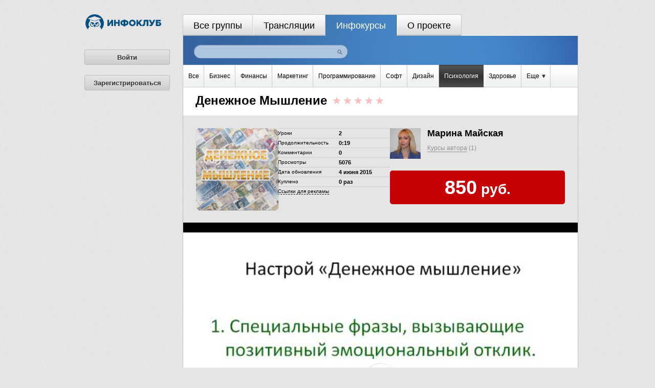

--- FILE ---
content_type: text/html; charset=utf-8;
request_url: https://www.infoclub.info/market/denezhnoe-myshlenie
body_size: 21071
content:


<!DOCTYPE HTML PUBLIC "-//W3C//DTD HTML 4.01//EN" "http://www.w3.org/TR/html4/strict.dtd">
<html>

<head>
    
	
<title>
            Денежное Мышление    </title>

<meta http-equiv="Content-Type" content="text/html; charset=utf8">
<meta http-equiv="Cache-Control" content="no-store">
<meta http-equiv="expires" content="0">
<meta http-equiv="pragma" content="no-cache">

<meta name="yandex-verification" content="5290919819e27c24" />

    
                            <meta name="revisit-after" content="3 days">
                                <meta name="robot" content="All">
                                <meta name="Description" content="Трансформирующий настрой на привлечение денег и финансового изобилия">
                                <meta name="Keywords" content="">
            
                        <meta property="og:title" content="Денежное Мышление  — обучающий курс в Инфоклубе">
                    <meta property="og:description" content="Трансформирующий настрой на привлечение денег и финансового изобилия">
                    <meta property="og:url" content="https://www.infoclub.info/browser/denezhnoe-myshlenie">
                    <meta property="og:image" content="https://files.infoclub.info/files/uploads/image/00/00/07/53/97/506f84cd779606cf07cf34cf59f17945.png">
            


	<link rel="apple-touch-icon" sizes="180x180" href="https://www.infoclub.info/apple-touch-icon.png?v=4">
<link rel="icon" type="image/png" sizes="32x32" href="https://www.infoclub.info/favicon-32x32.png?v=4">
<link rel="icon" type="image/png" sizes="16x16" href="https://www.infoclub.info/favicon-16x16.png?v=4">
<link rel="manifest" href="https://www.infoclub.info/site.webmanifest?v=4">
<link rel="mask-icon" href="https://www.infoclub.info/safari-pinned-tab.svg?v=4" color="#5bbad5">
<link rel="shortcut icon" href="https://www.infoclub.info/favicon.ico?v=4">
<meta name="msapplication-TileColor" content="#da532c">
<meta name="theme-color" content="#ffffff">
<script type="text/javascript">
app={
	id: 'user',
	dis_flash_upload:0,
	qajx_prefix:'',
	url:'https://www.infoclub.info',
	upload_url:'https://files.infoclub.info',
    host:'https://www.infoclub.info',
	frontend:'https://www.infoclub.info/files',
	ic_sess_id:"bb16a4ae29a2671dcfe615f3b89aaca7",
	ic_sess_hash:"1e06e024842aa16e46daaa0077ebe1c2",
	lang: {
		iso: "ru"
	},
	refs:{
		'posts':{
			'cm_deleted':'Комментарий удален. <a href="javascript:void(0)">Восстановить?</a>',
			'new_comms_1':'<a>Новый комментарий</a>',
			'new_comms_2':'<a>[count] новых</a> комментария',
			'new_comms_3':'<a>[count] новых</a> комментариев'
		},
		'menu':{
			'inf_show_comments_1':'Показать <a class="show_prev_cm">[num] комментарий</a>',
			'inf_show_comments_2':'Показать все <a class="show_prev_cm">[num] комментария</a>',
			'inf_show_comments_3':'Показать все <a class="show_prev_cm">[num] комментариев</a>'
		}
	},
    guest:1,
    user:{"id":2,"firstname":"\u0413\u043e\u0441\u0442\u044c","lastname":"\u0413\u043e\u0441\u0442\u044c","middlename":"","login":"guest","password":"96e79218965eb72c92a549dd5a330112","user_img":"0","id_user_ustatus":"3","balance":"0.00","rating":"10.00","uactivity":"16.53","agree_approve":"1","user_generated_icon_id":"7437","is_infodvd_account":"0","user_profile_filled":"1","profile_wizard_completed":"1","account_type":"default","roles":[],"user_cfg":[{"name":"activity_recalc_stamp","value":"1761730263"},{"name":"content_rating_recalc_stamp","value":"1566299822"},{"name":"groups_stamp","value":"1770126666"},{"name":"infobox_stamp","value":"1770127076"},{"name":"live_stamp","value":"1770127860"},{"name":"mailbox_chain","value":"2424"},{"name":"OPTU_SCR_DIMS.0","value":"1349"},{"name":"OPTU_SCR_DIMS.1","value":"608"},{"name":"replies_stamp","value":"1375133210"},{"name":"scr_dims.0","value":"1600"},{"name":"scr_dims.1","value":"775"},{"name":"tfc_debug.interval_mode","value":"test"},{"name":"tfc_debug.tg_profiles.1","value":"1"}],"fullname":"\u0413\u043e\u0441\u0442\u044c \u0413\u043e\u0441\u0442\u044c","primary_email":"guest@mail.com","primary_email_verified":"1","primary_phone":"79212540560","primary_phone_verified":"0","ui":{"ui_prm_rating_rounding":1},"ustatus":{"id":3,"us_auto":"0","us_const":"1","us_id":"guest","us_sorter":"0","us_title":"\u0413\u043e\u0441\u0442\u044c","us_vote_weight":"0.05"},"access":{"id":2,"ac_item":"3","ac_type":"ustatus","apps":{"user":"1"},"modrights":{"guest":"1","common":"1","file":"1","file.view_free":"1","live":"1","groups":"1","innermail":"1","innermail.send":"1","comment":"1","comment.post":"1","comment.file":"1","comment.group":"1","comment.group_dscsn":"1","comment.project":"1","comment.live":"1","user_actions":"1","user_actions.create_bill":"1","live.add_group":"1"},"limits":{"po_rate_hide":"0","file_add_limit":"0","file_view_free_limit":"0","project_add_limit":"0"}},"guest":1,"session":{"id":"260176006","key":"bb16a4ae29a2671dcfe615f3b89aaca7","hash":"1e06e024842aa16e46daaa0077ebe1c2","security_token":"bb16a4ae29a2671dcfe615f3b89aaca7"}},
    _page_url: location.href,
    _page_ref: document.referrer,
	_stamp: 1770127958,
	_static_stamp: 2359,
    responsive_mode: 0};

</script>
<link href="https://www.infoclub.info/files/user/style.css?s=2359" rel="stylesheet" type="text/css">
<link href="https://www.infoclub.info/files/user/responsive_adapter.css?s=2359" rel="stylesheet" type="text/css">
<link href="https://www.infoclub.info/files/jquery/scroll/jquery.jscrollpane.css?s=2359" rel="stylesheet" type="text/css">
<link href="https://www.infoclub.info/files/user/external.css?s=2359" rel="stylesheet" type="text/css">
<link href="https://www.infoclub.info/files/template/groups/groups.css?s=2359" rel="stylesheet" type="text/css">
<link href="https://www.infoclub.info/files/jquery/tooltipster/tooltipster.bundle.min.css?s=2359" rel="stylesheet" type="text/css">
<link href="https://www.infoclub.info/files/jquery/magnific-popup/magnific-popup.css?s=2359" rel="stylesheet" type="text/css">
<link href="https://www.infoclub.info/files/template/notification/notification.css?s=2359" rel="stylesheet" type="text/css">
<link href="https://www.infoclub.info/files/redactor/v3_5/redactor.min.css?s=2359" rel="stylesheet" type="text/css">
<link href="https://www.infoclub.info/files/redactor/v3_5/plugins/variable/variable.css?s=2359" rel="stylesheet" type="text/css">
<link href="https://www.infoclub.info/files/redactor/v3_5/plugins/clips/clips.css?s=2359" rel="stylesheet" type="text/css">
<link href="https://www.infoclub.info/files/redactor/v3_5/plugins/inlinestyle_infodvd/inlinestyle_infodvd.css?s=2359" rel="stylesheet" type="text/css">
<link href="https://www.infoclub.info/files/jquery/image_cropper/cropper.min.css?s=2359" rel="stylesheet" type="text/css">
<link href="https://www.infoclub.info/files/jquery/image_cropper/cropper.ex.css?s=2359" rel="stylesheet" type="text/css">
<link href="https://www.infoclub.info/files/fileupload/file_upload.css?s=2359" rel="stylesheet" type="text/css">
<link href="https://www.infoclub.info/files/jquery/carousel/owl/owl.carousel.min.css?s=2359" rel="stylesheet" type="text/css">
<link href="https://www.infoclub.info/files/jquery/carousel/owl/owl.theme.default.css?s=2359" rel="stylesheet" type="text/css">
<link href="https://www.infoclub.info/files/fonts/mont/stylesheet.css?s=2359" rel="stylesheet" type="text/css">
<link href="https://www.infoclub.info/files/mfc/mfc_banners.css?s=2359" rel="stylesheet" type="text/css">

<script type="text/javascript" src="https://www.infoclub.info/files/jquery/jquery-1.12.4.min.js?s=2359"></script>
<script type="text/javascript" src="https://www.infoclub.info/files/jquery/carousel/owl/owl.carousel.js?s=2359"></script>

<script>
    var $jqActual = jQuery.noConflict(true);
</script>

<script type="text/javascript" src="https://www.infoclub.info/files/jquery/jquery.js?s=2359"></script>
<script type="text/javascript" src="https://www.infoclub.info/files/jquery/jquery.form.js?s=2359"></script>
<script type="text/javascript" src="https://www.infoclub.info/files/jquery/spin.js?s=2359"></script>
<script type="text/javascript" src="https://www.infoclub.info/files/rangy/rangy-core.js?s=2359"></script>
<script type="text/javascript" src="https://www.infoclub.info/files/rangy/rangy-selectionsaverestore.js?s=2359"></script>
<script type="text/javascript" src="https://www.infoclub.info/files/common.js?s=2359"></script>
<script type="text/javascript" src="https://www.infoclub.info/files/comments.js?s=2359"></script>
<script type="text/javascript" src="https://www.infoclub.info/files/loader.js?s=2359"></script>
<script type="text/javascript" src="https://www.infoclub.info/files/clipboard/clipboard.min.js?s=2359"></script>
<script type="text/javascript" src="https://www.infoclub.info/files/jquery/jquery.color.js?s=2359"></script>
<script type="text/javascript" src="https://www.infoclub.info/files/jquery/jquery.mask.js?s=2359"></script>
<script type="text/javascript" src="https://www.infoclub.info/files/jquery/popup/jquery.popup.js?s=2359"></script>
<script type="text/javascript" src="https://www.infoclub.info/files/jquery/hashchange/jquery.hashchange.js?s=2359"></script>
<script type="text/javascript" src="https://www.infoclub.info/files/jquery/elastic/jquery.elastic.js?s=2359"></script>
<script type="text/javascript" src="https://www.infoclub.info/files/jquery/flash/jquery.flash.js?s=2359"></script>
<script type="text/javascript" src="https://www.infoclub.info/files/jquery/placeholder/jquery.placeholder.js?s=2359"></script>
<script type="text/javascript" src="https://www.infoclub.info/files/jquery/flash/loader.js?s=2359"></script>
<script type="text/javascript" src="https://www.infoclub.info/files/jquery/mousewheel/jquery.mousewheel.js?s=2359"></script>
<script type="text/javascript" src="https://www.infoclub.info/files/jquery/scroll/jquery.jscrollpane.js?s=2359"></script>
<script type="text/javascript" src="https://www.infoclub.info/files/jquery/magnific-popup/jquery.magnific-popup.min.js?s=2359"></script>
<script type="text/javascript" src="https://www.infoclub.info/files/ui/ui.upload.icon.js?s=2359"></script>
<script type="text/javascript" src="https://www.infoclub.info/files/ui/ui.radio.js?s=2359"></script>
<script type="text/javascript" src="https://www.infoclub.info/files/clipboard/clipboard.min.js?s=2359"></script>
<script type="text/javascript" src="https://www.infoclub.info/files/swfupload/swfupload.js?s=2359"></script>
<script type="text/javascript" src="https://www.infoclub.info/files/swfupload/fileprogress.js?s=2359"></script>
<script type="text/javascript" src="https://www.infoclub.info/files/swfupload/handlers.js?s=2359"></script>
<script type="text/javascript" src="https://www.infoclub.info/files/swfupload/swfupload.queue.js?s=2359"></script>
<script type="text/javascript" src="https://www.infoclub.info/files/jquery/magnific-popup/jquery.magnific-popup.min.js?s=2359"></script>
<script type="text/javascript" src="https://www.infoclub.info/files/flowplayer/flowplayer.js?s=2359"></script>
<script type="text/javascript" src="https://www.infoclub.info/files/jquery/page_visibility/visibility-1.2.1.min.js?s=2359"></script>
<script type="text/javascript" src="https://www.infoclub.info/files/user/js/ajax_tooltip.js?s=2359"></script>
<script type="text/javascript" src="https://www.infoclub.info/files/jquery/tooltipster/tooltipster.bundle.min.js?s=2359"></script>
<script type="text/javascript" src="https://www.infoclub.info/files/user/js/user_alerts_mng.js?s=2359"></script>
<script type="text/javascript" src="https://www.infoclub.info/files/template/notification/notification.js?s=2359"></script>
<script type="text/javascript" src="https://www.infoclub.info/files/redactor/v3_5/redactor.js?s=2359"></script>
<script type="text/javascript" src="https://www.infoclub.info/files/redactor/v3_5/langs/ru.js?s=2359"></script>
<script type="text/javascript" src="https://www.infoclub.info/files/redactor/v3_5/plugins/alignment/alignment.min.js?s=2359"></script>
<script type="text/javascript" src="https://www.infoclub.info/files/redactor/v3_5/plugins/fontcolor_infodvd/fontcolor_infodvd.js?s=2359"></script>
<script type="text/javascript" src="https://www.infoclub.info/files/redactor/v3_5/plugins/inlinestyle_infodvd/inlinestyle_infodvd.js?s=2359"></script>
<script type="text/javascript" src="https://www.infoclub.info/files/redactor/v3_5/plugins/clips/clips.js?s=2359"></script>
<script type="text/javascript" src="https://www.infoclub.info/files/redactor/v3_5/plugins/table/table.min.js?s=2359"></script>
<script type="text/javascript" src="https://www.infoclub.info/files/redactor/v3_5/plugins/variable/variable.js?s=2359"></script>
<script type="text/javascript" src="https://www.infoclub.info/files/redactor/plugins/ic_video/ic_video.js?s=2359"></script>
<script type="text/javascript" src="https://www.infoclub.info/files/redactor/plugins/extra_buttons/extra_buttons.js?s=2359"></script>
<script type="text/javascript" src="https://www.infoclub.info/files/redactor/langs/plugins.ru.js?s=2359"></script>
<script type="text/javascript" src="https://www.infoclub.info/files/redactor/helper.js?s=2359"></script>
<script type="text/javascript" src="https://www.infoclub.info/files/jquery/image_cropper/cropper.min.js?s=2359"></script>
<script type="text/javascript" src="https://www.infoclub.info/files/jquery/image_cropper/cropper.mng.js?s=2359"></script>
<script type="text/javascript" src="https://www.infoclub.info/files/fileupload/file_upload.js?s=2359"></script>
<script type="text/javascript" src="https://www.infoclub.info/files/fileupload/plupload/plupload.full.min.js?s=2359"></script>
<script type="text/javascript" src="https://www.infoclub.info/files/user/js/form_mng.js?s=2359"></script>

<!--<script>
    if (!app.responsive_mode && window.innerWidth<1000 && getCookie('responsive_version')!="desktop"){
        setCookie('responsive_version', 'mobile');
        location.reload();
    }
</script>-->


	<script type="text/javascript" src="https://files.infoclub.info/_action/user/remote_auth/?ic_sess_id=bb16a4ae29a2671dcfe615f3b89aaca7&ic_sess_hash=1e06e024842aa16e46daaa0077ebe1c2&rid=hb1pwt49"></script>

    
    <script
        src="//challenges.cloudflare.com/turnstile/v0/api.js?render=explicit"
        async
        defer
    ></script>
    <link rel="preconnect" href="//challenges.cloudflare.com">
</head>
<body class="usual   guest">
            <!--<script type="text/javascript">
                window.vkAsyncInit = function() {
                    VK.init({apiId: });
                    $('body:not(.scl_cache_inited)').addClass('scl_cache_inited').on('mousedown.vk', function(){
                        VK.Api.call('pages.clearCache', {url: '', version: '5.73'}, function(r){
							$('body').off('mousedown.vk');
						});
                    });
                };
        </script>-->
		<script type="text/javascript">!function () {
			var t = document.createElement("script");
			t.type = "text/javascript", t.async = !0, t.src = "//vk.ru/js/api/openapi.js?160", t.onload = function () {

			}, document.head.appendChild(t)
		}();</script>
    
	<div id="ext_pop"></div>
	<div id="auth_pop"></div>

	<script type="text/javascript">
		//jQuery UI Sortable position:relative fix
		$(document.body).on('sortstart', function(event, ui){
			var $ui_parent=$(ui.item).closest('.ui-sortable');
        	if($ui_parent.hasClass('ui_sort_fix')){
        		$(ui.item).css('margin-top', $(window).scrollTop());
        	} else {
        		$ui_parent.addClass('ui_sort_fix');
        	}
		});

		$(document.body).on('sortchange', function(event, ui){
			$(ui.item).css('margin-top', $(window).scrollTop());
		});

		$(document.body).on('sortstop', function(event, ui){
			$(ui.item).attr('style', '');
		});

		//Init app actions
		app.blocks={};
		if(!$.browser.opera) {
            $(window).bind('beforeunload', function(){
            	if(window['onBeforeUnload']) return onBeforeUnload();
            });
        }

		$('a.qajx').live('click', function(e){
			if(mlClick(e) && $(this).attr('href')){
				var UnloadQ=window['onBeforeUnload']?onBeforeUnload():'';
				if(UnloadQ=='' || !UnloadQ || window.confirm(UnloadQ)){
					app.redirect(getQajxUrl(this), false, true, $(this).data());
					onBeforeUnload=false;
				}

				return false;
			}
		});

		$('.prm_area :input').live('click', function(){
			this.select();
		});

        $(document).ready(function(){
            $('input, textarea').placeholder();
        });

		$('.inpdv').live('focus', onInputFocus).live('blur change', onInputBlur);
		$('.inpdv2').live('keydown copy paste', onInputFocus).live('blur change', onInputBlur).live('focus click', function(){
			var $input=$(this).find('input');
			var $this=$(this);
			if($input.length==0) $input=$this;

			if($input.val().trim()==$this.attr('default').trim()){
				setSelRange($input.get(0), 0, 0);
			}
		});

		$('.seldv').live('focus', function(e){
			var $input=$(this).find('select');
			var $this=$(this);
			if($input.length==0) $input=$this;
			$this.removeClass('sel_inactiv');
		}).live('blur', function(e){
			var $input=$(this).find('select');
			var $this=$(this);
			if($input.length==0) $input=$(this);

			if($input.val()=='' || $input.val()=='0'){
				$input.val($this.attr('default'));
				$this.addClass('sel_inactiv');
			}
		});

									app.blocks['main']={init:1, loaded:1, html:''};
							app.blocks['infobox/min']={init:1, loaded:1, html:''};
					
		$(window).focus(function(){
			$('body').removeClass('wn_blurred');
		}).blur(function(){
			$('body').addClass('wn_blurred');
		})

		var preload=[
			'user/images/itext2_error.png'
		];
		$.each(preload, function(i, item){
			var img=new Image();
			img.src='https://www.infoclub.info/files/'+item;
		});

		updateMMenu=function($mmitem, num){
			num=parseInt(num, 10);
			var num_str=(num>=100)?'99+':num;
			var $mminner=$mmitem.find('span.num');

			if(num>0 && ($mminner.length==0 || $mminner.html()!=num_str)){
				$mminner.remove();
				$('<span class="num" style="display:none;">'+num_str+'</span>')
					.appendTo($mmitem.find('a.link'))
					.fadeIn('slow');
			} else if(num==0 && $mminner.length>0 && $mminner.is(':visible')){
				$mminner.fadeOut('slow', function(){
					$(this).remove();
				})
			}
		}
	</script>

    

	<div id="container">
		<div id="layout"> 
    <div id="content_wrap">
        <div id="content" align="center">

            <div id="page_area" align="left">

                <div id="main_nav_area">

                                                    <div class="logo">
                                <a href="/index" title='На главную'>
                                    <img src="https://www.infoclub.info/files/user/images/logo2_guest.png?2" alt="">                                </a>
                            </div>
                                            
                        <div class="login reg" id="sidelogin">
                            <form id="reg_form" name="reg_form" class="eform" action="https://www.infoclub.info/_action/user/register/0" method="POST" data-error_class="inputErrorBlock" data-error_autohide="false">


                                <div style="text-align: center; margin-top: 20px;">

                                    <a class="button buttonCSS_1 small type_2 login_popup_link" style="margin-top: 10px;">Войти</a>

                                    <a class="button buttonCSS_1 small type_2 auth_popup_link" style="margin-top: 10px;">Зарегистрироваться</a>

                                </div>

                                <div id="guest_banner_2">
                                    Чтобы получить полный доступ к сайту <a class="login_link">войдите</a> или <a class="reg_link">зарегистрируйтесь</a>                                </div>
                                <input type="text" name="email2" class="quasi_field" value="" disabled="disabled">
                            </form>
                        </div>

                        <script type="text/javascript">
                            $('.login_popup_link, #guest_banner_2 .login_link').on('click', function(){
                                authReq({
                                    onAuth:function(user){
                                        app.reload();
                                    },
                                    post:{
                                        login: 1
                                    }
                                })
                            });

                            $('#guest_banner_2 .reg_link, .auth_popup_link').on('click', function(){
                                authReq({
                                    onAuth:function(user){
                                        app.reload();
                                    },
                                    post:{}
                                })
                            });

                            $(function(){
                                var $banner = $('#guest_banner_2');
                                var showBanner = function(){
                                    if ($banner.data('visible')){
                                        return;
                                    }
                                    $banner.css({opacity: 0}).show().animate({opacity: 1}, 1000).animate({opacity: 0.1}, 1000).animate({opacity: 1}, 1000).animate({opacity: 0.1}, 1000).animate({opacity: 1}, 1000);
                                    $banner.data('visible', true);
                                };
                                window.setTimeout(function(){
                                    showBanner();
                                }, 7000);

                                window.setTimeout(function(){
                                    $(window).unbind('scroll.bannerscroll').bind('scroll.bannerscroll', function(){
                                        var offset = $banner.offset();
                                        if (($(window).scrollTop() > (offset.top-50)) && !$banner.data('float')){
                                            showBanner();
                                            $banner.data('start_top', offset.top);
                                            $banner.width($banner.width());
                                            $banner.addClass('float');
                                            $banner.data('float', true);
                                        }
                                        if (($(window).scrollTop() < ($banner.data('start_top')-50)) || ($(window).scrollTop() < 300)){
                                            $banner.removeClass('float');
                                            $banner.data('float', false);
                                        }
                                    });
                                }, 1400);
                            });
                        </script>

                        <script type="text/javascript">

var formMngOptions = {
    formSelector  : ".eform:not(.manual_initing)",
    patterns    : {
            email   : new RegExp (    /^((\"[^\"\f\n\r\t\b]+\")|([\w\!\#$\%\&'\*\+\-\~\/\^\`\|\{\}]+(\.[\w\!\#$\%\&'\*\+\-\~\/\^\`\|\{\}]+)*))@((\[(((25[0-5])|(2[0-4][0-9])|([0-1]?[0-9]?[0-9]))\.((25[0-5])|(2[0-4][0-9])|([0-1]?[0-9]?[0-9]))\.((25[0-5])|(2[0-4][0-9])|([0-1]?[0-9]?[0-9]))\.((25[0-5])|(2[0-4][0-9])|([0-1]?[0-9]?[0-9])))\])|(((25[0-5])|(2[0-4][0-9])|([0-1]?[0-9]?[0-9]))\.((25[0-5])|(2[0-4][0-9])|([0-1]?[0-9]?[0-9]))\.((25[0-5])|(2[0-4][0-9])|([0-1]?[0-9]?[0-9]))\.((25[0-5])|(2[0-4][0-9])|([0-1]?[0-9]?[0-9])))|((([A-Za-z0-9\-])+\.)+[A-Za-z\-]+))$/),
            login   : new RegExp (/^[a-zA-Z][a-zA-Z0-9_-]{1,30}$/),
            password   : new RegExp (/^[a-zA-Z0-9!@\#\$%\^&\*\(\)_\-\+:;,\.\?\[\]\<\>\/'\\"\{\}\`\~\|\=]{4,30}$/),
            link    : new RegExp (/^(http|https|ftp):\/\/.+\.(jpg|jpeg|png|gif|bmp).*$/)
    },
    links:{
        getNewPassword : "https://www.infoclub.info/menu/get_new_password",
        isLoginExist : "https://www.infoclub.info/menu/is_login_exist",
        setUserImgFromLink : "https://files.infoclub.info/_action/user/set_userimg_from_link",
        changeAvatar : "https://files.infoclub.info/_action/user/change_avatar",
        cityAutocomplete : "https://www.infoclub.info/components/location_search"
    },
    texts:{
        changeSaved : 'Изменения успешно сохранены'
    }
};

Loader.include(app.frontend+'/user/js/form_mng.js?2359');

(function() {
    var interval = window.setInterval(function(){
        if (typeof(formMng)!="undefined"){
            window.clearInterval(interval);
            formMng.startInit(formMngOptions);
        }
    }, 100);
})();
</script>                                    </div>
                <div id="content_area" class="content_area">

                    <div id="header">
                                    <div id="head_menu">
            <ul>
                                <li class="first hm_hgroups  ">
                    <a class="link qajx" href="https://www.infoclub.info/groups/popular">
                        Все группы                                            </a>
                    <!--<a class="qajx num">16</a>-->
                </li>
                                <li class=" hm_hlive  ">
                    <a class="link qajx" href="https://www.infoclub.info/live">
                        Трансляции                                            </a>
                    <!--<a class="qajx num">19</a>-->
                </li>
                                <li class=" hm_infobox  selected">
                    <a class="link qajx" href="https://www.infoclub.info/market">
                        Инфокурсы                                            </a>
                    <!--<a class="qajx num">19</a>-->
                </li>
                                <li class=" hm_about_project last ">
                    <a class="link " href="https://www.infoclub.info/club">
                        О проекте                                            </a>
                    <!--<a class="qajx num">16</a>-->
                </li>
                            </ul>
            <div class="clear"></div>
        </div>
                        </div>

                    


                    <div id="page_data" class="guest_view">
                        <div id="page_data_container"> <div id="infs">

		<div class="head heads">
            <div class="ya-site-form ya-site-form_inited_no ya-site-form-infobox_top" data-preload="true" data-preload_url="https://www.infoclub.info/market/search?preload=1" data-search_id="2106588"
     onclick="return {'action':'https://www.infoclub.info/market/search','arrow':false,'bg':'transparent','fontsize':14,'fg':'#000000','language':'ru','logo':'rb','publicname':'Поиск по инфокопилке','suggest':true,'target':'_self','tld':'ru','type':3,'searchid':2106588,'webopt':false,'websearch':false,'input_fg':'#000000','input_bg':'#adc5e0','input_fontStyle':'normal','input_fontWeight':'normal','input_placeholder':'','input_placeholderColor':'#666666','input_borderColor':'#FFFFFF'}">
    <form action="https://yandex.ru/sitesearch" method="get" target="_self"><input type="hidden" name="searchid"
                                                                                  value="2106588"/><input type="hidden"
                                                                                                          name="l10n"
                                                                                                          value="ru"/><input
        type="hidden" name="reqenc" value=""/><input type="text" name="text" value=""/><input type="submit"
                                                                                              value="Найти"/></form>
</div>
    <div class="ya_preload"></div>

<style type="text/css">.ya-page_js_yes .ya-site-form_inited_no {
    display: none;
}</style>

<link href="https://www.infoclub.info/files/user/ya_search.css?s=2359" rel="stylesheet" type="text/css">

<script type="text/javascript">(function (w, d, c) {
    var s = d.createElement('script'), h = d.getElementsByTagName('script')[0], e = d.documentElement;
    if ((' ' + e.className + ' ').indexOf(' ya-page_js_yes ') === -1) {
        e.className += ' ya-page_js_yes';
    }
    s.type = 'text/javascript';
    s.async = true;
    s.charset = 'utf-8';
    s.src = (d.location.protocol === 'https:' ? 'https:' : 'http:') + '//site.yandex.net/v2.0/js/all.js';
    h.parentNode.insertBefore(s, h);
    (w[c] || (w[c] = [])).push(function () {
        Ya.Site.Form.init()
    })
})(window, document, 'yandex_site_callbacks');</script>

<!--END OF YA WIDGET CODE-->

<script type="text/javascript">
    $(document).ready(function(){
                var YaFormMng_infobox_top_6bdr = {
            type : 'infobox_top',
            texts : {
                search_icon_title : 'Нажмите на иконку или Enter чтобы начать поиск'
            },
            php_data : {
                search_q : ''
            },
            checker_fnc : function(iteration){
                var _this = this;
                window.setTimeout(function(){
                    var $block = $('.ya-site-form-'+_this.type);
                    if (iteration>50 || $block.find('.ya-site-form__submit').size()>0){

                        var $input = $block.find('.ya-site-form__input input');

                        $input.attr('id', 'custom_search_input_'+_this.type);
                        $input.on('focus', function(){
                            $(this).addClass('active');
                        });
                        $input.on('blur', function(){
                            if ($(this).val()==''){
                                $(this).removeClass('active');
                            }
                        });
                        if ($input.val()==''){
                            $input.val(_this.php_data.search_q);
                        }
                        if ($input.val()!=''){
                            $input.addClass('active');
                        }

                        if ($block.data('preload')){
                            $input.tmchange({
                                timeout_ms: 600,
                                fnc: function(){
                                    if ($(this).val()!=''){
                                        _this.loadResultPresearch($block, $(this).val());
                                    }else{
                                        $('.ya_preload').find('.acm_area').fadeOut(function(){
                                            $(this).remove()
                                        });
                                    }
                                }
                            });
                        }


                        $block.find('.ya-site-form__submit').attr('title', _this.texts.search_icon_title);

                        var onSubmit = function(){

                            var $div = $('<div class="search_spinner"></div>');
                            var $submit_button = $block.find('.ya-site-form__submit');
                            $submit_button.after($div).remove();

                            $div.spin({radius: 4, lines:10, width: 2});
                        }

                        $block.find('.ya-site-form__submit').on('click', function(){
                            onSubmit();
                        });

                        $input.on('keypress', function(e){
                            if (e.keyCode==13){
                                onSubmit();
                            }
                        });

                        return;
                    }

                    iteration++;
                    _this.checker_fnc(iteration);

                }, 100);
            },

            loadResultPresearch: function($block, search_q){
                var url = $block.data('preload_url');
                if ($block.data('xhr')){
                    $block.data('xhr').abort();
                }
                var searchid = $block.data('search_id');
                var xhr = $.ajGet(url, {text: search_q, searchid: searchid}, function(resp){
                    Ya.Site = undefined;
                    var $form = $block.closest('.ya-site-form');

                    /*var $reply = $('<div></div>').addClass('autcomplete').append($('<div></div>').addClass('acm_area'));

                    app.replace_url(addUrlParams(location.href, {searchid: searchid, text: search_q, web: 0, preload: 1}));
                    $reply.find('.acm_area').html(resp);
                    $reply.css({
                        top: 0,
                        left: 0,
                        width: 300,
                        height: 300,
                        position: 'fixed',
                        overflow: 'hidden'
                    });

                    $('body').append($reply);*/
                    if ($('#inf').size()>0){
                        /*$('#inf').html('').append($('<div class="content"></div>'));
                        $('.content').unwrap();*/
                    }else{
                        //app.replace_url(location.href.replace(/text=([^$^\&^\?]*)/, 'text='+search_q));
                    }
                    app.replace_url(addUrlParams(location.href, {searchid: searchid, text: search_q, web: 0}));
                    $('.ya_preload').addClass('autocomplete').html('<div class="acm_area">'+resp+'</div>');
                }, false);
                $block.data('xhr', xhr);
            }
        }


        YaFormMng_infobox_top_6bdr.checker_fnc(0);
    });
</script>			<div class="clear"></div>
		</div>

	<div class="cats">
		<ul>
			<li id="infc_all" class="first">
				<a href="/market" class="qajx">Все</a>
				<span class="delim"></span>
				<span class="arr"></span>
			</li>
							<li id="infc_business">
					<a href="/market/cat/business" class="qajx">Бизнес</a>
					<span class="delim"></span>
					<span class="arr"></span>
				</li>
							<li id="infc_finance">
					<a href="/market/cat/finance" class="qajx">Финансы</a>
					<span class="delim"></span>
					<span class="arr"></span>
				</li>
							<li id="infc_marketing">
					<a href="/market/cat/marketing" class="qajx">Маркетинг</a>
					<span class="delim"></span>
					<span class="arr"></span>
				</li>
							<li id="infc_programming">
					<a href="/market/cat/programming" class="qajx">Программирование</a>
					<span class="delim"></span>
					<span class="arr"></span>
				</li>
							<li id="infc_soft">
					<a href="/market/cat/soft" class="qajx">Софт</a>
					<span class="delim"></span>
					<span class="arr"></span>
				</li>
							<li id="infc_design">
					<a href="/market/cat/design" class="qajx">Дизайн</a>
					<span class="delim"></span>
					<span class="arr"></span>
				</li>
							<li id="infc_psychology">
					<a href="/market/cat/psychology" class="qajx">Психология</a>
					<span class="delim"></span>
					<span class="arr"></span>
				</li>
							<li id="infc_health">
					<a href="/market/cat/health" class="qajx">Здоровье</a>
					<span class="delim"></span>
					<span class="arr"></span>
				</li>
										<li class="sub">
					<a class="sublink">Еще&nbsp;<em></em></a>
					<span class="deliml"></span>
					<span class="delim"></span>
					<div class="subl">
						<table class="wrapsh2" cellspacing="0" cellpadding="0">
							<tr><td class="tl"></td><td class="tc"></td><td class="tr"></td></tr>
							<tr>
								<td class="cl"></td><td class="cc" align="left">
									<div class="inner">
																					<div id="infc_hobby" class="subl_item ">
												<a href="/market/cat/hobby" class="qajx">
													<span>Разное</span>
												</a>
											</div>
																					<div id="infc_pedagogy" class="subl_item ">
												<a href="/market/cat/pedagogy" class="qajx">
													<span>Педагогика</span>
												</a>
											</div>
																					<div id="infc_infoclub" class="subl_item subl_item_last">
												<a href="/market/cat/infoclub" class="qajx">
													<span>Инфоклуб</span>
												</a>
											</div>
																			</div>
								</td><td class="cr"></td>
							</tr>
							<tr><td class="bl"></td><td class="bc"></td><td class="br"></td></tr>
						</table>
					</div>
				</li>
					</ul>
		<div class="clear"></div>
	</div>
</div>

<script type="text/javascript">
setPageMenu=function(menu_id){
	$('#infs .cats li, #infs .subl .subl_item').removeClass('selected');
	
	var $menu_item=$('#infc_'+menu_id);
	$menu_item.addClass('selected');
	if($menu_item.closest('.subl').length>0){
		$menu_item.prev().addClass('hover_pre');
	}
}

$('#search').submit(function(){
	var searchq=!check_empty(this.keywords) ? this.keywords.value : '';
	app.redirect('market/search/'+searchq);
	return false;
});

$('#search input[type=text]').autocomplete({
	url:'https://www.infoclub.info/components/files_search',
	allow_empty:false
});

$('#infs .subl_item').hover(
	function(){ 
		$(this).prev().addClass('hover_pre');
		$(this).addClass('hover');
	},
	function(){ 
		$(this).prev().removeClass('hover_pre');
		$(this).removeClass('hover');
	}
);
</script>

<div id="inf"> 
<div id="prj">
</div>

<div class="infv content v2" id="uflv_137">
	<div class="item">
		<div class="itdata">
            			
<div class=" itd" rel="1433499635">

<div class="item_header">
    <div class="item_title">Денежное Мышление</div>
    <div class="rating rating_stars " data-rating="0">
            <a class="star
                    empty
                "></a>
            <a class="star
                    empty
                "></a>
            <a class="star
                    empty
                "></a>
            <a class="star
                    empty
                "></a>
            <a class="star
                    empty
                "></a>
        <div class="clear"></div>
</div></div>
<div class="common_info full_width">
    <div class="icon icon_face icon_face_160">
                    <img src="https://files.infoclub.info/files/uploads/image/00/00/07/53/97/506f84cd779606cf07cf34cf59f17945.png" alt="" class="icon ictape">            </div>

    <div>
        <table class="name_value_block" cellpadding="0" cellspacing="0">
            <tr>
                <td>Уроки</td><td>2</td>
            </tr>
            <tr>
                                <td>Продолжительность</td><td title="19 минут">0:19</td>
            </tr>
            <tr>
                <td>Комментарии</td>
                <td>0</td>
            </tr>
            <tr>
                <td>Просмотры</td>
                <td>
                    5076                </td>
            </tr>
            <tr>
                <td>Дата обновления</td>
                <td>4 июня 2015</td>
            </tr>
            <tr>
                                <td>Куплено</td>
                <td>0 раз</td>
            </tr>
        </table>

                <a class="promo">Cсылки для рекламы</a>
                <div class="prm_area"><div class="prm_area_inner puinf puinf2">
                        <div class="arrv"></div>
                        <div class="data">
                            <table cellpadding="0" cellspacing="0">
            <tr>
            <td class="prm_item_type">Прямая ссылка на Инфокопилку</td>
            <td class="prm_item_data" valign="top">
                <input type="text" value="https://www.infoclub.info/market/denezhnoe-myshlenie" readonly>
            </td>
        </tr>

			
	
						<tr>
				<td class="prm_item_type">Прямая ссылка на форму заказа</td>
				<td class="prm_item_data" valign="top">
					<input type="text" value="https://www.infoclub.info/pay/denezhnoe-myshlenie" readonly>
				</td>
			</tr>
							<tr>
				<td class="prm_item_type"><span class="inline-block prm_paylink_1 "></span></td>
				<td class="prm_item_data" valign="top">
					<textarea readonly rows="3">&lt;script type=&quot;text/javascript&quot; src=&quot;https://www.infoclub.info/promo/paylink_1/file/1221?stamp=1770127958&quot;&gt;&lt;/script&gt;</textarea>
				</td>
			</tr>
					<tr>
				<td class="prm_item_type"><span class="inline-block prm_paylink_2 "></span></td>
				<td class="prm_item_data" valign="top">
					<textarea readonly rows="3">&lt;script type=&quot;text/javascript&quot; src=&quot;https://www.infoclub.info/promo/paylink_2/file/1221?stamp=1770127958&quot;&gt;&lt;/script&gt;</textarea>
				</td>
			</tr>
							<tr>
				<td class="prm_item_type">Форма заказа (вертикальная)</td>
				<td class="prm_item_data" valign="top">
					<input type="text" readonly value="&lt;script type=&quot;text/javascript&quot; src=&quot;https://www.infoclub.info/promo/vert/file/1221?stamp=1770127958&quot;&gt;&lt;/script&gt;">
				</td>
			</tr>
					<tr>
				<td class="prm_item_type">Форма заказа (горизонтальная)</td>
				<td class="prm_item_data" valign="top">
					<input type="text" readonly value="&lt;script type=&quot;text/javascript&quot; src=&quot;https://www.infoclub.info/promo/horiz/file/1221?stamp=1770127958&quot;&gt;&lt;/script&gt;">
				</td>
			</tr>
			</table>                        </div>
                    </div></div>


    </div>
    <div class="button_block">
                                <div class="author_line common_author_line">
            <div class="icon">
                <img src="https://files.infoclub.info/files/uploads/image/00/00/07/30/31/4df4df2f2a88a6c2ad8c2132cd4fe0af.jpg" alt="" class="icon icpreview">            </div>
            <div>
                <div class="uname">
                    <a class="ustatus ust_beginner qajx" title="Новичок Инфоклуба" href="https://www.infoclub.info/happyliving"></a>

                    <a class="inline-block qajx title" href="https://www.infoclub.info/happyliving">
                        Марина Майская                    </a>
                </div>
                <div class="subauthors">
                                                                                </div>
                <div class="gray_line">
                    <div class="links">
                        <a href="https://www.infoclub.info/happyliving/files">Курсы автора</a> (1)
                    </div>
                    <div class="rating rating_stars gray2" data-rating="0">
            <a class="star
                    empty
                "></a>
            <a class="star
                    empty
                "></a>
            <a class="star
                    empty
                "></a>
            <a class="star
                    empty
                "></a>
            <a class="star
                    empty
                "></a>
        <div class="clear"></div>
</div>                    <div class="clear"></div>
                </div>

            </div>
        </div>
        <div class="button">
            
                            <a class="button multistate_button buy_button " target="_blank" id="purchase_file"
                    >
                    <span class="default"><span>850</span> руб.</span>
                    <span class="hover">
                                                                                    Купить                                                                        </span>
                </a>
                    </div>
    </div>
</div>


            <div class="full_width">
        <div id="ivi_1l1xmd" class="viewer_cnt video_splash spl-active">
    <div class="video">
        <img class="splash" src="https://files.infoclub.info/files/uploads/video/00/00/07/52/37/6c6ef55c03b0ce89f390c432db2eb9eb.jpg" alt="" style="height: 616px; width: 771px" />
        <iframe src="about:blank" style="height: 616px" data-height="616" scrolling="no" class="flowplayer-frame" mozallowfullscreen webkitallowfullscreen allowfullscreen></iframe>
        <script type="text/javascript">
            $(function() {
                var CVideoSplash = function(elem, settings)
                {
                    // "константы"
                    var DATA_NAME_API = "VideoSplash";

                    function CVideoSplash(el, s)
                    {
                        "use strict";
                        var self = this,
                            elem,
                            settings,
                            $splash,
                            $videoFrame,
                            adapter;

                        function initialise(el, s)
                        {
                            elem = el;
                            settings = s;
                            elem.data(DATA_NAME_API, self);

                            $splash = elem.find(".splash");
                            $videoFrame = elem.find("iframe");

                            elem.on("click", onSplashClick);
                        }

                        /**
                         * Обработчик события клика. Загружает содержимое фрейма
                         */
                        function onSplashClick(event)
                        {
                            if (elem.is(".spl-active") && !elem.is(".spl-clicked")) {
                                elem.addClass("spl-clicked");
                                $videoFrame.attr("src", urlT(settings.uriFile, settings.uriPath));

                                $splash.fadeOut(1000, function() {
                                    elem.removeClass("spl-active spl-clicked");
                                    // удаляём свойство, иначе управления состоянием через файлы стилей нарушается
                                    $splash.css({
                                        display: ""
                                    })
                                });
                            }
                        }

                        /**
                         * Устанавливаем состояние по умолчанию
                         *
                         */
                        function setInitState(splashUrl, height, params)
                        {
                            params = params || {};

                            self.playerClear();
                            elem.addClass("spl-active");
                            $splash.attr("src", splashUrl);

                            if (params.uploadId) {
                                // устанавливаем файл, который загружать во фрейм
                                settings.uriFile = params.uploadId + "/" + elem.attr("id");
                            }

                            if (height) {
                                // выравниваем высоту элементов
                                $splash.height(height);
                                $videoFrame.height(height);
                            }

                            settings.isInit = true;
                        }

                        function resetInitState()
                        {
                            if (settings.isInit) {
                                setInitState($splash.attr("src"), $splash.height());
                            }
                        }

                        /**
                         * Устанавливаем состояние, при котором видео загружено, но не готово к просмотру
                         *
                         * @param upload
                         */
                        function setNotInitState(upload)
                        {
                            self.playerClear();

                            $splash.attr("src", upload.thumbs.hover.url);
                            // в параметре передаётся идентфиикатор контейнера
                            $videoFrame.attr("src", urlT(upload.id + '/' + elem.attr("id"), settings.uriPath));
                            // splash в статусе != UPL_STATUS_INIT скрыт, выравнивание высоты после подгрузки
                            // содержимого фрейма не производим

                            settings.isInit = false;
                        }

                        /**
                         * Производит полную очистку iframe, и сброс состояние элементов управления
                         */
                        function playerClear()
                        {
                            elem.removeClass("spl-active spl-clicked");
                            $splash
                                .attr("src", settings.clearImg)
                                .css({
                                    height: "auto"
                                });

                            if (adapter) {
                                adapter.destroy();
                            }

                            $videoFrame
                                .attr("src", "about:blank")
                                .css({
                                    height: "auto"
                                });
                        }

                        function destroy()
                        {
                            playerClear();
                            elem
                                .trigger("destroy.videosplash", [self])
                                .unbind()
                                .removeData(DATA_NAME_API)
                                .remove();
                            self = null;
                        }

                        // Публичные методы
                        $.extend(self, {
                            setInitState: setInitState,
                            resetInitState: resetInitState,
                            setNotInitState: setNotInitState,
                            playerClear: playerClear,
                            setAdapter: function(api) {
                                adapter = api;
                            },
                            getAdapter: function() {
                                return adapter;
                            },
                            getPlayerApi: function() {
                                return adapter ? adapter.getPlayerApi() : null;
                            },
                            destroy: destroy
                        });

                        initialise(el, s);
                    }

                    settings = $.extend(true, {
                        uriPath: "",
                        uriFile: "",
                        // состояние готовности видео. true - проинициализировано и готово для воспроизведения
                        isInit: false,
                        clearImg: "/files/images/spacer.gif"
                    }, settings);

                    return new CVideoSplash(elem, settings);
                };

                var $ivi = $("#ivi_1l1xmd"),
                    videoSplashApi = new CVideoSplash($ivi, {
                    uriPath: "media/video/landing_promo/infobox/1221",
                    uriFile: "75237/ivi_1l1xmd",
                    isInit: 1                });

                if ($ivi.find('iframe').data('height')=='auto'){
                    $ivi.find('iframe').css({
                       height:$ivi.find('iframe').width()*9/16
                    });
                }
                // по готовности плеер из фрейма сгенерирует событие в данное окно
                $(document).bind("init.flowplayer.ivi_1l1xmd", function(event, adapter) {
                    if (event.namespace != "flowplayer.ivi_1l1xmd") {
                        return;
                    }

                    videoSplashApi.setAdapter(adapter);
                });

                // отвязка внешних зависимостей при разрушении объекта
                $ivi.bind("destroy.videosplash", function() {
                    $(document).unbind("init.flowplayer.ivi_1l1xmd");
                });
            });
        </script>
    </div>
</div>
    </div>
    
<div class="details">
    <div class="text">
        
                            Настрой является собранием сильнейших трансформирующих
утверждений в финансовой сфере. Он формирует и делает естественным такое
мышление в сфере финансов, которое создает в реальности финансовое изобилие и
достаток!<br>

 <br>

После работы с настроем происходят такие события:<br>

 <br>

- Дают различные премии и бонусы<br>

- Увеличивается зарплата<br>

- Повышают в должности или появляется новая, более выгодная,
работа<br>

- Увеличивается поток новых клиентов, а также активизируются
«старые»<br>

- Возникают новые прибыльные бизнес-идеи<br>

- Вам возвращают долги<br>

- Усиливается поток подарков и полезных услуг – даром<br>

- Вы начинаете попадать на очень выгодные акции, скидки,
распродажи<br>

- Появляются новые выгодные знакомства и деловые связи<br>

- Вы начинаете тратить деньги так, что любой суммы вам достаточно,
чтобы не скатываться к нехватке (при этом сам денежный поток постоянно
увеличивается)<br>

- Вы легко можете откладывать сбережения, которые будут
многократно усиливать ваше ощущение изобилия и стабильности        
                            <div class="clear"></div>
            <div class="infofile_structure">
                                                <a class="slide_link">Подробное содержание</a>
                <div class="structure slide_target">
                                                                    <div class="node parent iconed">
                            <div class="title">Основной раздел <span class="counter">(2)</span></div>
                            <div class="childs">
                                                                    <a class="item " >
                                        <div class="title">Рекомендации к прослушиванию настроя</div>
                                        
                                        <div class="rate">5:38</div>
                                    </a>
                                                                    <a class="item " >
                                        <div class="title">Настрой "Денежное Мышление"</div>
                                        
                                        <div class="rate">13:02</div>
                                    </a>
                                                            </div>
                        </div>
                                    </div>
                <div class="clear"></div>
            </div>
            <div class="clear"></div>
            <script type="text/javascript">
                $('.infofile_structure').on('click', '.node.parent>.title', function(){
                    $(this).closest('.node').toggleClass('collapsed');
                    $(this).siblings('.childs').slideToggle();
                });
                $('.slide_link').on('click', function(){
                    $(this).toggleClass('expanded');
                    $(this).siblings('.slide_target').slideToggle();
                });
            </script>
            </div>
            
    <div class="pst_menu">
        <div class="rate">
                <span data-type="file" data-id="1221" class="rating rating_like">
                    <span>4</span>
                </span>

                    </div>
        <div class="actions">
                                            </div>
        <div class="clear"></div>
        <div class="cmf_area"></div>
    </div>
    <div id="cm535" class="comments cm_plain
            "
     data-mode="strict">
			            <div class="comform_denied">
            <p class="title">Чтобы написать комментарий — <a class="comform_register_link">зарегистрируйтесь в Инфоклубе</a></p>
            <p class="hint">Регистрация бесплатна и занимает 1 минуту</p>
        </div>
    	
	<div class="cm_items hidden">
        
		
		<div class="cm_items_area">
					</div>

        	</div>

	</div>


<script type="text/javascript">

app.refs['chat'] = {
    'new_msgs_1':'<a>[count] новое сообщение</a>',
    'new_msgs_2':'<a>[count] новых сообщения</a>',
    'new_msgs_3':'<a>[count] новых сообщений</a>'
}




    $('#cm535 .cm a.anchor').live('click', function(){
        var $node = $(this);
        copyToClipboard($node.get(0), $node.attr('href'));
        window.setTimeout(function(){
            onAnchorLinkTooltip($node);
        }, 100);
        return false;
    });
    $('#cm535 .cm a.reply').live('click', function(){
        var $comm=$(this).closest('.cm');

        if($comm.find('.cmr_area').length==0){
            var cm_id=$(this).closest('.cm').attr('id').replace('tcm_', '');
            var $parent=$('<div class="cmr_area"></div>').appendTo($comm);
            toggleCmForm($parent,
                {
                    url:'https://www.infoclub.info/_action/file/comment/1221/file',
                    cm_reply_id:cm_id,
                    cm_linked_type:'',
                    cm_linked_id:0                },
                function(res, form){
                                            pivRefreshData(0, res[1]);                                    }
            );
        } else {
            var $parent=$comm.find('.cmr_area');
            if($parent.length>0) toggleCmForm($parent);
        }
    });

    $('#cm535 .cm_items .prev_comm_show').click(function(){
        var $parent=$(this).closest('.cm_items');
        var cmp_func=function(){ $parent.removeClass('idle'); }

        if($parent.hasClass('idle')) return false;
        $parent.addClass('idle');

        if($parent.find('.cm_prev_area').length==0){
            $parent.find('.need_remove').remove();
            var last_id=$(this).closest('.prev_comm').attr('last_id');
            if(last_id==0 && $parent.find('.cm').length>0) last_id=$parent.find('.cm:first').attr('id').replace('tcm_', '');

            var $prev_comm_block = $(this).closest('.prev_comm');
            $(this).append($('<div class="prev_comm_progress inline-block"></div>').spin({lines:9, width: 3, radius: 5, color: ($(this).parents('#iviewer').size()>0 ? '#FFFFFF' : '#000000')}));
            $.ajGetJSON(urlT('prev_comms', 'tape')+'/1221/file/'+last_id, {use_expand:1, highlight: 1, use_reverse_order: 0, show_glue_label: 0, use_text_cm_menu: 0, user_hover_info: 1, use_by_step_prev_load: 0, limit: 2}, function(resp){

                var rid = 'id'+generateRandomId();
                var $div=$('<div style="display:none" id="'+rid+'">'+resp.html+'</div>');
                                    $div.prependTo($parent.find('.cm_items_area')).slideIn('slow', 0, true, false, false, false, cmp_func);
                
                var use_by_step_prev_load = 0;
                var prev_comm_limit = 2;
                if (use_by_step_prev_load){

                    last_id = resp['last_id'];

                    var size = resp['cm_ids'].length;

                    if (size < prev_comm_limit){
                        $parent.find('.prev_comm_show').addClass('hidden');
                        $parent.find('.prev_comm_hide').removeClass('hidden');
                                            }else{
                        $parent.find('.prev_comm').attr('last_id', last_id);
                        $parent.find('.prev_comm_progress').spin('remove').remove();
                    }
                    $parent.find('.cm_prev_area').removeClass('cm_prev_area');
                }else{
                    $parent.find('.prev_comm_show').addClass('hidden');
                    $parent.find('.prev_comm_hide').removeClass('hidden');
                    $parent.find('.prev_comm_progress').spin('remove').remove();

                                    }
                var $comments_block= $parent.closest('.comments');
                if ($parent.find('.prev_comm_show').size()!=0){
                    if ($comments_block.hasClass('custom_scroll') && !$parent.find('.prev_comm_show').hasClass('scroll_loading')){
                        window.setTimeout(function(){
                            $parent.mCustomScrollbar("scrollTo", "-=350");
                            $parent.find('.prev_comm_show').removeClass('loading');
                            $parent.find('.prev_comm_show').addClass('prev_was_inited');
                        }, 1000);
                    }else if (use_by_step_prev_load){
                        window.setTimeout(function(){
                            $parent.find('.prev_comm_show').removeClass('loading');
                            $parent.find('.prev_comm_show').addClass('prev_was_inited');
                        }, 1000);
                    }else{
                        $parent.find('.prev_comm_show').removeClass('loading');
                        $parent.find('.prev_comm_show').addClass('prev_was_inited');
                    }
                }


                $parent.find('.cm').removeClass('cm_last');
                $parent.find('.cm:last').addClass('cm_last');

                                    (function(resp){utreq.cm_ids=utreq.cm_ids.concat(resp.cm_ids);})(resp);                            }, false);
        } else {
            togglePrevCommForm($parent, cmp_func);
        }
    });

    $('#cm535 .cm_items .prev_comm_hide').click(function(){
        var $parent=$(this).closest('.cm_items');

        if($parent.hasClass('idle')) return false;
        $parent.addClass('idle');

        $parent.find('.cm_prev_area').slideUp('slow', function(){ $parent.removeClass('idle'); });
        $parent.find('.prev_comm_show').removeClass('hidden');
        $parent.find('.prev_comm_hide').addClass('hidden');
    });


$('#cm535 a.comform_register_link').click(function(){
	authReq({
		onAuth:function(user){
			location.reload();
		}
	})
});

</script>
    <script type="text/javascript">
        var utreq={cm_ids:[]};
    </script>

    <div class="clear"></div>
</div>
</div>


		</div>
	</div>
            
                                                                                                                                                                                                                            
                    <div class="sim sim_files size_3">
                <h3>Рекомендуемые курсы</h3>
                
    
    <div class="items items_list common_itlist itlist_v2" id="node_Fanp32pd">




            <div class="items_line odd">
            <div class="inner">
    
    
    <div
        rel="2467" class="item " id="uf_2467"
        data-action="ajax_tooltip"
        data-tooltip_container=".content_area"
        data-url="https://www.infoclub.info/infobox/get_popup_info/2467"
        >
        

<div class="vwdata">
            <div class="updates_number">
    </div>
    <div class="icon">
        <a class="qajx" href="https://www.infoclub.info/market/vospitanie-uspeshnogo-rebenka">
            <img src="https://files.infoclub.info/files/uploads/image/00/17/14/80/15/9b53a720743cd20c09fcbd5078b014d4.jpeg" alt="" class="icon ictape">        </a>
    </div>
    <div class="title">
        Принципы успешного воспитания    </div>
    <div class="description">
        Курс для родителей и педагогов о воспитании успешного, послушного и счастливого ребенка.     </div>
    <div class="rates_line">
        <div class="rates">
            <div class="rate rate_duration" title="Продолжительность курса">
                                <span title="3 часа 22 минуты">
                    03:22                </span>
            </div>
            <div class="rate rate_comments" title="Комментариев к курсу">
                0            </div>
            <div class="rate rate_views">
                3243            </div>
            <div class="clear"></div>
        </div>
    </div>

    <a class="view_button qajx>" href="https://www.infoclub.info/market/vospitanie-uspeshnogo-rebenka" >
                    <span class="emphasis">199</span> руб.            </a>


        <div class="rating rating_stars" data-rating="0">
                    <a class="star
                            empty
                        "></a>
                    <a class="star
                            empty
                        "></a>
                    <a class="star
                            empty
                        "></a>
                    <a class="star
                            empty
                        "></a>
                    <a class="star
                            empty
                        "></a>
            </div>
</div>    </div>

    
    
    
    
    <div
        rel="596" class="item " id="uf_596"
        data-action="ajax_tooltip"
        data-tooltip_container=".content_area"
        data-url="https://www.infoclub.info/infobox/get_popup_info/596"
        >
        

<div class="vwdata">
            <div class="updates_number">
    </div>
    <div class="icon">
        <a class="qajx" href="https://www.infoclub.info/market/sistemnost---den-gi">
            <img src="https://files.infoclub.info/files/uploads/image/00/00/03/05/67/44646f4cd5c4c7d9c6c3f2f6be4dcb1f.png" alt="" class="icon ictape">        </a>
    </div>
    <div class="title">
        Системность. Деньги    </div>
    <div class="description">
        Как и почему Вы обретете денежный достаток.    </div>
    <div class="rates_line">
        <div class="rates">
            <div class="rate rate_duration" title="Продолжительность курса">
                                <span title="33 минуты">
                    00:33                </span>
            </div>
            <div class="rate rate_comments" title="Комментариев к курсу">
                11            </div>
            <div class="rate rate_views">
                10635            </div>
            <div class="clear"></div>
        </div>
    </div>

    <a class="view_button qajx>" href="https://www.infoclub.info/market/sistemnost---den-gi" >
                    <span class="emphasis">99</span> руб.            </a>


        <div class="rating rating_stars" data-rating="0.5">
                    <a class="star
                            half
                        "></a>
                    <a class="star
                            empty
                        "></a>
                    <a class="star
                            empty
                        "></a>
                    <a class="star
                            empty
                        "></a>
                    <a class="star
                            empty
                        "></a>
            </div>
</div>    </div>

    
    
    
    
    <div
        rel="487" class="item " id="uf_487"
        data-action="ajax_tooltip"
        data-tooltip_container=".content_area"
        data-url="https://www.infoclub.info/infobox/get_popup_info/487"
        >
        

<div class="vwdata">
            <div class="updates_number">
    </div>
    <div class="icon">
        <a class="qajx" href="https://www.infoclub.info/market/dolgi-i-kredity--psi-pomosch">
            <img src="https://files.infoclub.info/files/uploads/image/00/00/02/70/63/b53b3c9fb0fe5c6cbdbb5fedace0745b.jpg" alt="" class="icon ictape">        </a>
    </div>
    <div class="title">
        Долги и кредиты: пси-помощь    </div>
    <div class="description">
        Проблема долгов и кредитов является очень острой и часто разбивает человеческие судьбы. И данный курс - в помощь всем должникам.    </div>
    <div class="rates_line">
        <div class="rates">
            <div class="rate rate_duration" title="Продолжительность курса">
                                <span title="14 минут">
                    00:14                </span>
            </div>
            <div class="rate rate_comments" title="Комментариев к курсу">
                36            </div>
            <div class="rate rate_views">
                21934            </div>
            <div class="clear"></div>
        </div>
    </div>

    <a class="view_button qajx>" href="https://www.infoclub.info/market/dolgi-i-kredity--psi-pomosch" >
                    Бесплатно            </a>


        <div class="rating rating_stars" data-rating="1">
                    <a class="star
                            full
                        "></a>
                    <a class="star
                            empty
                        "></a>
                    <a class="star
                            empty
                        "></a>
                    <a class="star
                            empty
                        "></a>
                    <a class="star
                            empty
                        "></a>
            </div>
</div>    </div>

                    <div class="clear"></div>
            </div>
        </div>
    
    

    </div>
    <script type="text/javascript">

        app.loadStatic(['user/js/ajax_tooltip.js']);

        var itListMng = {
            alignItemsHeight : function(){
                window.setTimeout(function(){
                    $('.items_line').each(function(){
                        var $items = $(this).find('.item');
                        var max_height = 0;
                        $items.each(function(){
                            max_height = $(this).height()>max_height ? $(this).height() : max_height;
                        });

                        $items.height(max_height);
                    });
                }, 500);
            },

            correctEvenOddMode: function(){
                $('.items_line:odd').removeClass('odd').addClass('even');
                $('.items_line:even').removeClass('even').addClass('odd');
            },

            bindTileClick : function(){
                $('.items_list').on('click', '.item', function(e){
                    if (!$(this).hasClass('restricted') && !$(e.target).is('a[href*="http"]') && $(e.target).closest('a[href*="http"]').size()==0){
                        triggerUrlRedirect($(this).find('.view_button').attr('href'), e);
                    }
                });

                $('body').on('click', '.item_info_tooltip[data-item*="uf_"]', function(e){
                    if (!$(e.target).is('a') && $(e.target).closest('a[href*="http"]').size()==0 && $(e.target).closest('.video').size()==0){
                        triggerUrlRedirect($('.items_list .item#'+$(this).data('item')).find('.view_button').attr('href'), e);
                    }
                });
            },
            correctItemsRows : function(){
                var lines = [];
                var $items_list = $('.items_list');
                var $active_line = null;
                var items_number = $items_list.find('.item').size();
                $items_list.find('.item').each(function(i){
                    if (i%4==0){
                        $active_line = $('<div></div>').addClass('items_line').append($('<div></div>').addClass('inner'));
                    }

                    $active_line.find('.inner').append($(this).clone());

                    i++;
                    if (i%4==0 || i==items_number){
                        $active_line.find('.inner').append($('<div class="clear"></div>'));
                        lines.push($active_line);
                    }
                });

                $items_list.html('');

                for (var i in lines){
                    $items_list.append(lines[i]);
                }
            }
        }

        $(document).ready(function(){
            scrollNavigation.init();

            itListMng.bindTileClick();

            ajTooltipMng.init({
                closest_selector: '.items_list',
                require_width: 370,
                position_mode: "horizontal",
                position_priority: "right",
                TIME_TO_SHOW_PROGRESS_MS: 300,
                TIME_TO_SHOW_MOUSEENTER_MS: 300,
                init_action: 'mouseenter',
                extraClass: 'item_info_tooltip file_info_tooltip'
            });

            $('body').on('click', '.item .delete, .item .restore, .item .publish', function(){
                var $parent=$(this).closest('.item');
                var id=$parent.attr('id').replace('uf_', '');

                var $link = $(this);
                if ($link.hasClass('idle')){
                    return false;
                }

                var status = '';
                if ($link.hasClass('delete')){
                    status = 'delete';
                }else if ($link.hasClass('restore')){
                    status = 'restore';
                }else if ($link.hasClass('publish')){
                    status = 'publish';
                }

                app.switchProgress($link, true, {radius: 6, lines:13, width: 2, color: '#000000'});
                $.ajGet(urlA('file_switch', 'file')+'/'+id+'/'+status, {}, function(){
                    autoloadMng.checkUpdates(autoloadMng.constants.DRAW_MODE, 0);
                    if (status=='publish'){
                        $parent.removeClass('restricted').removeClass('status_ready').find('.moder').remove();
                    }
                }, false);
            });

            var bindElements = function(){
                itListMng.correctItemsRows();
                itListMng.alignItemsHeight();
                itListMng.correctEvenOddMode();
            }

            bindElements();

            var params = {};
            
            params['limit'] = 12;
            params['offset'] = 12;
            params['fdata'] = 'a:1:{s:3:"ids";a:3:{i:0;i:487;i:1;i:596;i:2;i:2467;}}';

            autoloadMng.bindAutoload({
                data:params,
                $node : $('#node_Fanp32pd'),
                getItemsUrl: "https://www.infoclub.info/infobox/itlist_cat_v2/ids_list",
                onLoadItems: function($data){
                    bindElements();
                    //initCmList($data);
                }
            });
        });

    </script>

            </div>
            </div>

<script type="text/javascript">



			$('meta[name="revisit-after"]').attr('content', "3 days");
				$('meta[name="robot"]').attr('content', "All");
				$('meta[name="Description"]').attr('content', "Трансформирующий настрой на привлечение денег и финансового изобилия");
				$('meta[name="Keywords"]').attr('content', "");
	

setPageMenu('psychology');

var lastEdReq=false;
var uf_status='published';
refreshPItem=function(item_id){
	$.ajGet(urlT('refresh', 'market')+'/'+item_id+'/full', {}, function(resp){
		var $node=$('#uflv_137 .item');
		var oH=$node.height();
		$node.css('height', oH).find('.itdata').fadeOut('fast', function(){
			$(this).html(resp).fadeIn('fast', function(){
				$(this).closest('.item').css({'height':''});
			});
		});
	}, false);
}

$('#uflv_137 .change_status').live('click', function(){
    if ($('#slog_file').hasClass('not_loaded')){
        $('#slog_file').removeClass('not_loaded');

        $.ajax({
            url: urlT('file', 'slog')+'/1221',
            type:'GET',
            data: {

            },
            success:function(resp){
                if (resp.trim()!=''){
                    $('#slog_file').html(resp);
                }
            }
        });
    }
	$('#prj_mod').slideToggle('slow');
});

if(typeof(window['tuTimeout'])=='undefined') window['tuTimeout']=false;
if(typeof(window['tuLastStamp'])=='undefined') window['tuLastStamp']=1770127958;
if(typeof(window['tuLastAjx'])=='undefined') window['tuLastAjx']=false;
pivRefreshData=function(edelay, new_cm){
    commonPivRefreshData({
        id : 'uflv_137',
        url: 'https://www.infoclub.info/tape/new_comms/file/1221',
        type: 'file',
        refresh_ms : 30000,
        new_cm: new_cm
    });
}
pivRefreshData();

$('#uflv_137 .delete').live('click', function(){
	var $parent=$(this).closest('.item');
	var id=1221;

	if($(this).hasClass('idle')) return false;
	$(this).addClass('idle');
	if(lastEdReq) lastEdReq.abort();
	
	lastEdReq=$.ajGet(urlA('file_switch', 'file')+'/'+id+'/delete', {}, function(resp){
		refreshPItem(id);
	}, false);
});

$('#uflv_137 .restore').live('click', function(){

    var _this = this;
    app.hasAccess('project.add', function(){
        var $parent=$(_this).closest('.item');
        var id=1221;

        if(lastEdReq) lastEdReq.abort();

        lastEdReq=$.ajGet(urlA('file_switch', 'file')+'/'+id+'/restore', {}, function(resp){
            refreshPItem(id);
            $('#uflv_137 .delete').html('Удалить').removeClass('restore');
        }, false);
    });
});

voteOperations.bindVoteButtons({
    global_id : 'uflv_137',
    item_id: '1221',
    action_url : 'https://www.infoclub.info/_action/file/vote/file'
});

$('#uflv_137 .share').live('click', function(){
	var id=1221;
	var $node=$(this);
	
	if(lastEdReq) lastEdReq.abort();
	
	lastEdReq=$.ajGet(urlA('share', 'file')+'/'+id, {}, function(resp){
		$node.html('Отправлено').addClass('na_icon');
	}, false);
});

$('#uflv_137 .pst_menu a.comment').live('click', function(){
	var $item=$(this).closest('.item');
	var $parent=$item.find('.cmf_area');
	var id=1221;

	toggleCmForm($parent, 
		{
			url:'https://www.infoclub.info/_action/file/comment/'+id
		}, 
		function(res, form){
			pivRefreshData(0, res[1]);
		}
	);
});

function purchaseFree(e){
	if ($(this).hasClass('restricted'))
		return false;
	
	var id=1221;

	authReq({
		onAuth:function(user){
			app.hasAccess('file.view_free', function(){
                $('#uflv_137 #purchase_free_file').addClass('idle_indicator');
				$.ajGet(urlA('purchase_free', 'file')+'/'+id, {}, function(){
					app.redirect('purchase/free');
				}, false);
			});
		},
		post:{ 
			on_free_course_purchase:1,
			free_course_id:id,
			x:e ? e.clientX : '',
			y:e ? e.clientY : ''
		}
	})
}

$('#uflv_137 #purchase_free_file').live('click', purchaseFree);

$('#uflv_137 .publish').live('click', function(){
	var id=1221;

	$.ajGet(urlA('publish', 'file')+'/'+id, {}, function(resp){
		refreshPItem(id);
	}, false);
});

$('#uflv_137 #purchase_file').live('click', function(){
	if($(this).hasClass('restricted'))
		return false;
	
	var id=1221;

    var $button = $(this);
    $button.addClass('idle_indicator');
	$.ajGetJSON(urlA('purchase_file', 'file')+'/'+id, {}, function(resp){
        if(resp['phone_req']){
            commonOperations.ajGetToModal(resp.url, {
                },
                function ($win) {
                    $win.find('input[type="text"]:first').focus();
                    $win.data('init_control', $button);
                },
                false,
                {
                    id: 'modal_phone_req',
                    popup: {
                        block_window: false
                    }
                }
            );

            window.setTimeout(function(){
                $button.removeClass('idle_indicator');
            }, 1000);

            return true;
        }else if (resp.url){
            location.href = resp['url'];
        }else{
            app.redirect('pay/'+resp.bill.bl_id);
        }
	}, false);
});

$('#uflv_137 .promo').live('click', function(){
	var $parent=$(this).closest('.item');
	$parent.find('.prm_area').stop(true, false).fadeToggle('fast');
});

$('#uflv_137 .processing_status h2 .icon a').live('click', function(){
	swapBlocks($('.psf_items'), false, 'fast');
});

$(function(){
    commonOperations.loadEditorInlineElements($('#uflv_137'));
});

$('#uflv_137').on('click', 'img.post_image_inline_img', function(){
    if ($(this).closest('a').closest('#uflv_137').size()==0){
        var $parent = $(this).closest('#uflv_137');
        $parent.find('.post_image_inline_img').attr('data-gallery_name', 'item_imgs_uflv_137');
        commonOperations.showImgGallery($(this), function(){
        });
        return false;
    }
});


</script></div></div>
                        <div class="clear"></div>
                    </div>
                </div>
                <div class="clear"></div>
            </div>
        </div>
        
        <div id="footer_area" align="center">
            <div id="footer" align="left">
                <div class="offset">
                    <div id="copyright_min">
    <div class="info">
        © 2008−2026 <a target="_blank" href="https://infoclub.info/?from=infoclub_footer">Инфоклуб</a>
    </div>
    <div class="links">
        <a href="/club/about">О проекте</a>
        <a href="https://info-dvd.ru/professional/?from=infoclub_footer" target="_blank">Для авторов</a>
        <a href="/groups">Группы</a>
        <a href="/live">Трансляции</a>
        <a href="/help">Контакты</a>
    </div>
    <div class="clear"></div>
            <div class="extra_line">
            <div>
                <div>ОГРНИП 316183200118945 (ИП Шумилова М.В.)</div>
                <div>Россия, 426077 Ижевск, а/я 5098</div>
            </div>

            <div>
                <div>
                    <a href="https://www.infoclub.info/legal/oferta" target="_blank">Договор-оферта</a>
                    |
                    <a href="https://www.infoclub.info/legal/agreement" target="_blank">Пользовательское соглашение</a>
                    |
                    <a href="https://www.infoclub.info/legal/risk-warning" target="_blank">Предупреждение о рисках</a>
                </div>
                <div>
                    <a href="https://www.infoclub.info/legal/privacy" target="_blank">Политика конфиденциальности (обработка персональных данных)</a>
                </div>
            </div>
        </div>
    </div>                </div>
            </div>
        </div>

            </div>

    <script type="text/javascript">
                    </script>


		</div>
	</div>

	<script type="text/javascript">
        $(document).ready(function(){
            app.bindCommonActions({
                subscribe_url   : "https://www.infoclub.info/_action/user/subscribe"
            });

			pageViewMng.init();
			pageViewMng.recordHit();

			app.userAlertMng = new userAlertMngClass({});
			app.userAlertMng.check();

            

        });
	</script>


    <script type="text/javascript">
    countersCall=function(url, title, referer){
                url='/'+url;

        if (typeof(yaCounter20393242)!="undefined"){
            yaCounter20393242.hit(url, title, referer, {auth: app.guest ? 'Гость' : 'Авторизованный', user: app.user.login, version: app.responsive_mode ? 'responsive' : 'desktop'});
        }
    };

    countersEventCall=function(action_url){
                action_url='/'+action_url;
    };

    countersRegisterBill=function(b){
            };

    countersIdentify=function(user){
            };

</script>

    <!-- Yandex.Metrika counter -->
    <script type="text/javascript">(function (d, w, c) {
            (w[c] = w[c] || []).push(function () {
                try {
                    w.yaCounter20393242 = new Ya.Metrika({id: 20393242, webvisor: true, clickmap: true, trackLinks: true, accurateTrackBounce: true, trackHash: true, params: {auth: app.guest ? 'Гость' : 'Авторизованный пользователь', user: app.user.login, version: app.responsive_mode ? 'responsive' : 'desktop'}});
                } catch (e) {
                }
            });
            var n = d.getElementsByTagName("script")[0], s = d.createElement("script"), f = function () {
                n.parentNode.insertBefore(s, n);
            };
            s.type = "text/javascript";
            s.async = true;
            s.src = (d.location.protocol == "https:" ? "https:" : "http:") + "//cdn.jsdelivr.net/npm/yandex-metrica-watch/watch.js";
            if (w.opera == "[object Opera]") {
                d.addEventListener("DOMContentLoaded", f, false);
            } else {
                f();
            }
        })(document, window, "yandex_metrika_callbacks");</script><noscript><div><img src="//mc.yandex.ru/watch/20393242" style="position:absolute; left:-9999px;" alt="" /></div></noscript>
    <!-- /Yandex.Metrika counter -->

    <!-- nzh : edu -->
    <script type="text/javascript">!function(){var t=document.createElement("script");t.type="text/javascript",t.async=!0,t.src="https://vk.ru/js/api/openapi.js?154",t.onload=function(){VK.Retargeting.Init("VK-RTRG-252256-coXdE"),VK.Retargeting.Hit()},document.head.appendChild(t)}();</script><noscript><img src="https://vk.com/rtrg?p=VK-RTRG-252256-coXdE" style="position:fixed; left:-999px;" alt=""/></noscript>

    <!-- nk : hobby -->
    <script type="text/javascript">!function(){var t=document.createElement("script");t.type="text/javascript",t.async=!0,t.src="https://vk.ru/js/api/openapi.js?154",t.onload=function(){VK.Retargeting.Init("VK-RTRG-7757-cS7E5"),VK.Retargeting.Hit()},document.head.appendChild(t)}();</script><noscript><img src="https://vk.com/rtrg?p=VK-RTRG-7757-cS7E5" style="position:fixed; left:-999px;" alt=""/></noscript>

    <!-- idvdru : biz -->
    <script type="text/javascript">!function(){var t=document.createElement("script");t.type="text/javascript",t.async=!0,t.src="https://vk.ru/js/api/openapi.js?154",t.onload=function(){VK.Retargeting.Init("VK-RTRG-252257-5jMDI"),VK.Retargeting.Hit()},document.head.appendChild(t)}();</script><noscript><img src="https://vk.com/rtrg?p=VK-RTRG-252257-5jMDI" style="position:fixed; left:-999px;" alt=""/></noscript>
        <script>
        (function () {
            var rid = ("" + Math.random()).slice(10);
            var d = document;
            var w = window;

            function l() {
                var s = document.createElement('script');
                s.type = 'text/javascript';
                s.async = true;
                s.src = '//infoclub.info/qsupport/loader/?rid=' + rid;
                var ss = document.getElementsByTagName('script')[0];
                ss.parentNode.insertBefore(s, ss);
            }

            if (d.readyState == 'complete') {
                l();
            } else {
                if (w.attachEvent) {
                    w.attachEvent('onload', l);
                } else {
                    w.addEventListener('load', l, false);
                }
            }
        })();
    </script>

	<div id="ajax_progress_area">
		<table>
			<tr>
				<td><img src="https://www.infoclub.info/files/images/ajax_med.gif" alt=""></td>
				<td class="ajax_text">Загрузка...</td>
			</tr>
		</table>
	</div>
	<div id="ajax_screen"></div>

	<div class="hidden">

<div id="popup_template_alert">
	<div class="alert">
		<span class="popup_msg alert_msg"></span>
		<div class="menu">
			<button type="button" class="button" onclick="$.popup_hide();">
				<b><em><i>Закрыть</i></em></b>
			</button>
		</div>
	</div>
</div>

<div id="popup_template_confirm">
	<div class="confirm">
		<span class="popup_msg confirm_msg"></span>
		<div class="menu">
			<button type="button" class="button ok_btn">
				<b><em><i>OK</i></em></b>
			</button>
			<button type="button" class="button cancel_btn" onclick="$.popup_hide();">
				<b><em><i>Отменить</i></em></b>
			</button>
		</div>
	</div>
</div>

<div id="popup_template_promt">
	<div class="promt">
		<span class="popup_msg promt_msg"></span>
		<ul class="form">
			<li>
				<div class="field">
					<input type="text" class="text" value="">
				</div>
				<div class="clear"></div>
			</li>
		</ul>
		<div class="clear"></div>
		<div class="menu">
			<button type="button" class="button ok_btn">
				<b><em><i>OK</i></em></b>
			</button>
			<button type="button" class="button" onclick="$.popup_hide();">
				<b><em><i>Отменить</i></em></b>
			</button>
		</div>
	</div>
</div>

</div>
</body>
</html>

--- FILE ---
content_type: text/html; charset=utf-8;
request_url: https://infoclub.info/qsupport/loader/?rid=633128
body_size: 836
content:

    (function (d, w, c) {
        (w[c] = w[c] || []).push(function () {
            try {
                w['Qsupport'] = new QSupportLoader({"unique_id":"qsupport_633128","item_url":"\/\/www.infoclub.info\/qsupport\/index?rid=633128"});
            } catch (e) {
            }
        });

        var srcs = ['/qsupport/qloader.js?2359', '/jquery/postmessage.js?2359'];

        for (var i in srcs){
            if (i!=0 && i!=1){
                continue;
            }
            var src = srcs[i];
            var n = d.getElementsByTagName("script")[0], s = d.createElement("script"), f = function () {
                n.parentNode.insertBefore(s, n);
            };
            s.type = "text/javascript";s.async = true;
            s.src = (d.location.protocol == "https:" ? "https:" : "http:") + "//www.infoclub.info/files" + src;

            if (w.opera == "[object Opera]") {d.addEventListener("DOMContentLoaded", f, false);} else {f();}
        }
    })(document, window, "qsupport_loaders_callbacks");


--- FILE ---
content_type: text/html; charset=utf-8;
request_url: https://www.infoclub.info/qsupport/index?rid=633128&loc=https%3A%2F%2Fwww.infoclub.info%2Fmarket%2Fdenezhnoe-myshlenie&ref=
body_size: 1759
content:



    <!DOCTYPE html>
<!--[if lt IE 7 ]><html class="ie ie6" lang="ru-RU"> <![endif]-->
<!--[if IE 7 ]><html class="ie ie7" lang="ru-RU"> <![endif]-->
<!--[if IE 8 ]><html class="ie ie8" lang="ru-RU"> <![endif]-->
<!--[if (gte IE 9)|!(IE)]><!--><html lang="ru-RU"> <!--<![endif]-->
<head>
		<title></title>
	<meta http-equiv="Content-Type" content="text/html; charset=utf8">
	<meta name="viewport" content="width=device-width, initial-scale=1, maximum-scale=1" />

	
	<link rel="apple-touch-icon" sizes="180x180" href="https://www.infoclub.info/apple-touch-icon.png?v=4">
<link rel="icon" type="image/png" sizes="32x32" href="https://www.infoclub.info/favicon-32x32.png?v=4">
<link rel="icon" type="image/png" sizes="16x16" href="https://www.infoclub.info/favicon-16x16.png?v=4">
<link rel="manifest" href="https://www.infoclub.info/site.webmanifest?v=4">
<link rel="mask-icon" href="https://www.infoclub.info/safari-pinned-tab.svg?v=4" color="#5bbad5">
<link rel="shortcut icon" href="https://www.infoclub.info/favicon.ico?v=4">
<meta name="msapplication-TileColor" content="#da532c">
<meta name="theme-color" content="#ffffff">
	<script type="text/javascript">
	app={
		url:'https://www.infoclub.info',
		host:'https://www.infoclub.info',
		frontend:'https://www.infoclub.info/files'
	};
	</script>
	<link href="https://www.infoclub.info/files/qsupport/qsupport.css?s=2359" rel="stylesheet" type="text/css">
	<script type="text/javascript" src="https://www.infoclub.info/files/jquery/jquery.js?s=2359"></script>
<script type="text/javascript" src="https://www.infoclub.info/files/jquery/spin.js?s=2359"></script>
<script type="text/javascript" src="https://www.infoclub.info/files/common.js?s=2359"></script>
<script type="text/javascript" src="https://www.infoclub.info/files/jquery/postmessage.js?s=2359"></script>
<script type="text/javascript" src="https://www.infoclub.info/files/qsupport/qsupport.js?s=2359"></script>

    
</head>
<body>
<div class="qsupport_block" id="qsupport_633128">
    <div class="qbutton" title="Открыть окно службы поддержки">
        <div class="icon">

        </div>
    </div>
    <div class="qmenu">
        <div class="close_button">
            <svg class="" width="19" height="19" viewBox="0 0 19 19" xmlns="http://www.w3.org/2000/svg"><path fill-rule="evenodd" clip-rule="evenodd" d="M9.33274 11.3695L2.46267 18.2395C1.89896 18.8032 0.98461 18.8057 0.42219 18.2433C-0.144151 17.677 -0.138549 16.7673 0.42597 16.2028L7.29603 9.33276L0.42597 2.46267C-0.137747 1.89896 -0.14023 0.984599 0.42219 0.422179C0.988531 -0.144162 1.89816 -0.138538 2.46267 0.425981L9.33274 7.29605L16.2028 0.425981C16.7666 -0.137736 17.6809 -0.140241 18.2433 0.422179C18.8097 0.98852 18.8041 1.89816 18.2395 2.46267L11.3694 9.33276L18.2395 16.2028C18.8033 16.7665 18.8057 17.6809 18.2433 18.2433C17.677 18.8097 16.7674 18.804 16.2028 18.2395L9.33274 11.3695Z"></path>/svg&gt;</svg>
        </div>
        <div class="header">
            Обращайтесь! Всегда рады Вам помочь!..
        </div>
        <div class="items">
            <div class="item_wrapper">
                <div class="item email">
                    <a class="icon" href="https://www.infoclub.info/qsupport/link/email" target="_blank">
                        <img src="https://www.infoclub.info/files/qsupport/images/email.png" alt="">                    </a>
                    <a class="button" href="https://www.infoclub.info/qsupport/link/email" target="_blank">
                        Связаться по емэйл
                    </a>
                    <div class="text">
                        Заполните форму,<br>
                        чтобы получить ответ<br>
                        на свой емейл
                    </div>
                </div>
            </div>
            <div class="item_wrapper">
                <div class="item tg">
                    <a class="icon" href="https://www.infoclub.info/qsupport/link/tg" target="_blank">
                        <img src="https://www.infoclub.info/files/qsupport/images/tg.png" alt="">                    </a>
                    <a class="button" href="https://www.infoclub.info/qsupport/link/tg" target="_blank">
                        Написать в телеграм
                    </a>
                    <div class="text">
                        Свяжитесь с нами<br>
                        через мессенджер<br>
                        Телеграм
                    </div>
                </div>
            </div>
            <div class="item_wrapper">
                <div class="item vk">
                    <a class="icon" href="https://www.infoclub.info/qsupport/link/vk" target="_blank">
                        <img src="https://www.infoclub.info/files/qsupport/images/vk.png" alt="">                    </a>
                    <a class="button" href="https://www.infoclub.info/qsupport/link/vk" target="_blank">
                        Написать в ВК
                    </a>
                    <div class="text">
                        Свяжитесь с нами<br>
                        через сообщения<br>
                        Вконтакте
                    </div>
                </div>
            </div>
        </div>
        <div class="footer">
            <div class="line">Хотите общаться по телефону?</div>
            <div class="line">
                <a href="https://www.infoclub.info/qsupport/link/phone" target="_blank">Оставьте свой номер</a> и мы перезвоним в удобное для Вас время!
            </div>
        </div>
    </div>
</div>

    <script type="text/javascript">
        $(function(){
            new QSupport({
                id: 'qsupport_633128'
            });
        });
    </script>

    
</body>
</html>



--- FILE ---
content_type: text/css
request_url: https://www.infoclub.info/files/user/style.css?s=2359
body_size: 110228
content:
@font-face{
	font-family : 'DinDisplayPro';
	src: url('../fonts/pf_dindisplay_pro_med/PFDinDisplayPro-Medium.eot');
	src: url('../fonts/pf_dindisplay_pro_med/PFDinDisplayPro-Medium.eot?#iefix') format('embedded-opentype'),
	url('../fonts/pf_dindisplay_pro_med/PFDinDisplayPro-Medium.woff2') format('woff2'),
	url('../fonts/pf_dindisplay_pro_med/PFDinDisplayPro-Medium.woff') format('woff'),
	url('../fonts/pf_dindisplay_pro_med/PFDinDisplayPro-Medium.ttf') format('truetype'),
	url('../fonts/pf_dindisplay_pro_med/PFDinDisplayPro-Medium.svg#DinDisplayPro') format('svg');
	font-weight: 500;
	font-style: normal;
	font-display: fallback;
}

@font-face{
	font-family : 'PTSansRegular';
	src         : url('../fonts/ptsans-webfont.eot');
	src         : url('../fonts/ptsans-webfont.eot?#iefix') format('embedded-opentype'), url('../fonts/ptsans-webfont.woff') format('woff'), url('../fonts/ptsans-webfont.ttf') format('truetype'), url('../fonts/ptsans-webfont.svg#PTSansRegular') format('svg');
	font-weight : normal;
	font-style  : normal;
	font-display: fallback;
}

@font-face{
	font-family : 'PTSansBold';
	src         : url('../fonts/ptsansbold-webfont.eot');
	src         : url('../fonts/ptsansbold-webfont.eot?#iefix') format('embedded-opentype'), url('../fonts/ptsansbold-webfont.woff') format('woff'), url('../fonts/ptsansbold-webfont.ttf') format('truetype'), url('../fonts/ptsansbold-webfont.svg#PTSansBold') format('svg');
	font-weight : normal;
	font-style  : normal;
	font-display: fallback;
}

* { margin:0; padding:0; outline:none;}
html {height:100%; overflow:auto;}
* html body {height: 100%;}
html, body{font:12px Arial, Trebuchet MS, Tahoma, Verdana, sans-serif; background: url('./images/body_bg.png?11') 0 0 repeat #e5e5e5;}
body.usual{min-height:100%; position:relative; /*overflow:hidden; creates page scroll bug with position:absolute elements*/}

.rounded-dotted{border:1px dotted #c4c4c4; border-radius:4px;}

.hidden{display:none;}
.ihidden{display:none!important}
.opaque{opacity:0; filter:alpha(opacity=0); position:absolute;}
.empty_value{font-style:italic; color:#666666;}
div.hempty{height:1px;}
ul, ol{list-style-type:none;}
img {border-width:0;}
img.btn{cursor:pointer;}
.clear{display:block; clear:both; float:none !important; padding:0  !important; margin:0  !important;}
div.separate{height:2px; background:url('./images/links.png?17') left -500px repeat-x;}
.inline-block{display:-moz-inline-stack; display:inline-block; _overflow:hidden; zoom:1; *display:inline;}
.left-block{float: left;}
.right-block{float: right;}
img.icsmall{width:40px; height:40px;}
img.icbig{width:200px;}
a{color:#0033cc; cursor:pointer;}
a.na_icon{cursor:default; text-decoration:none;}
a.na_text{cursor:text;}
textarea{font-family: Arial;}
.checkbox{vertical-align: middle; margin: 0; width:15px; *margin-top: -2px;}
input.radio{vertical-align: middle; margin: 0; width:15px; *margin-top: -2px;}
label{vertical-align: middle;}

.rouble{display:inline-block; position:relative; text-transform:capitalize;}
.rouble:before{display: block; content: "–"; position: absolute; top:0.105em; font-weight:normal;}

button{*overflow:visible; *width:auto;}
button::-moz-focus-inner, input[type="button"]::-moz-focus-inner, 
input[type="submit"]::-moz-focus-inner, 
input[type="reset"]::-moz-focus-inner {
	padding:0 !important;
	border: 0 none !important;
}

button, a.button{background:none; padding:0; margin:0; border:none; cursor:pointer; text-decoration:none;}
a.button, a.button i{display:-moz-inline-stack; display:inline-block; _overflow:hidden; zoom:1; *display:inline;}

.button b{display:block; background:url('./images/btn2.png?11') left top no-repeat;}
.button em{display:block; background:url('./images/btn2.png?11') right -26px no-repeat;}
.button i{display:block; background:url('./images/btn2.png?11') right -52px repeat-x; height:26px; font:12px Arial; line-height:26px; padding:0 6px; margin:0 10px; font-style:normal; font-weight:normal; color:#000000;}
.button:hover b{background-position:left -156px;}
.button:hover em{background-position:right -182px;}
.button:hover i{background-position:right -208px;}
.button_dis b{background-position:left -78px !important;}
.button_dis em{background-position:right -104px !important;}
.button_dis i{background-position:right -130px !important; color:#354d73;}

.button3 b{display:block; background:url('./images/btn3.png?11') left top no-repeat;}
.button3 em{display:block; background:url('./images/btn3.png?11') right -24px no-repeat;}
.button3 i{display:block; background:url('./images/btn3.png?11') right -48px repeat-x; height:24px; font:12px Arial; line-height:24px; padding:0; margin:0 15px; font-style:normal; font-weight:bold; color:#333333;}
.button3:hover b{background-position:left -72px;}
.button3:hover em{background-position:right -96px;}
.button3:hover i{background-position:right -120px;}
a.button3{text-decoration:none; border:none; display:-moz-inline-stack; display:inline-block; _overflow:hidden; zoom:1; *display:inline;}

.button3_1 b{display:block; background:url('./images/btn3_1.png?11') left top no-repeat;}
.button3_1 em{display:block; background:url('./images/btn3_1.png?11') right -41px no-repeat;}
.button3_1 i{display:block; background:url('./images/btn3_1.png?11') right -82px repeat-x; height:41px; font:18px Arial; line-height:41px; padding:0 11px; margin:0 20px; font-style:normal; font-weight:bold; color:#333333;}
.button3_1:hover b{background-position:left -123px;}
.button3_1:hover em{background-position:right -164px;}
.button3_1:hover i{background-position:right -205px;}
a.button3_1{text-decoration:none; border:none; display:-moz-inline-stack; display:inline-block; _overflow:hidden; zoom:1; *display:inline;}

.button4 b{display:block; background:url('./images/btn4.png?11') left top no-repeat;}
.button4 em{display:block; background:url('./images/btn4.png?11') right -23px no-repeat;}
.button4 i{display:block; background:url('./images/btn4.png?11') right -46px repeat-x; height:23px; font:12px Arial; line-height:23px; padding:0 3px 0 4px; margin:0 5px; font-style:normal; font-weight:normal; color:#000000; text-transform:lowercase;}
.button4:hover b{background-position:left -138px;}
.button4:hover em{background-position:right -161px;}
.button4:hover i{background-position:right -184px;}
.button4_dis b{background-position:left -69px !important;}
.button4_dis em{background-position:right -92px !important;}
.button4_dis i{background-position:right -115px !important; color:#313b4c;}

.button6 b{display:block; background:url('./images/btn6.png?11') left top no-repeat;}
.button6 em{display:block; background:url('./images/btn6.png?11') right -33px no-repeat;}
.button6 i{display:block; background:url('./images/btn6.png?11') right -66px repeat-x; height:33px; font:13px Arial; line-height:33px; padding:0 7px; margin:0 10px; font-style:normal; font-weight:bold; color:#333333; text-align:center;}
.button6:hover b{background-position:left -198px;}
.button6:hover em{background-position:right -231px;}
.button6:hover i{background-position:right -264px;}
.button6_dis b{background-position:left -99px !important;}
.button6_dis em{background-position:right -132px !important;}
.button6_dis i{background-position:right -165px !important; color:#9ca2a8;}
.button6_pushed b{background:#b8b8b8 none; -moz-border-radius:2px; -webkit-border-radius:2px; border-radius:2px;}
.button6_pushed em{background:none;}
.button6_pushed i{background:none;}
.button6_idle span{display:block; height:33px; background:url('./images/btn5_idle.gif') center center no-repeat;}
a.button6{text-decoration:none; border:none;}

.button7 b{display:block; background:url('./images/btn7.png?11') left top no-repeat;}
.button7 em{display:block; background:url('./images/btn7.png?11') right -31px no-repeat;}
.button7 i{display:block; background:url('./images/btn7.png?11') right -62px repeat-x; height:31px; font:13px Arial; line-height:31px; padding:0 7px; margin:0 10px; font-style:normal; font-weight:bold; color:#000000;}
.button7:hover b{background-position:left -93px;}
.button7:hover em{background-position:right -124px;}
.button7:hover i{background-position:right -155px;}
a.button7{text-decoration:none; border:none; display:-moz-inline-stack; display:inline-block; _overflow:hidden; zoom:1; *display:inline;}

.arr_btn b{display:block; background:url('./images/arr_btn.png?11') left top no-repeat;}
.arr_btn em{display:block; background:url('./images/arr_btn.png?11') right -32px no-repeat;}
.arr_btn i{display:block; background:url('./images/arr_btn.png?11') right -64px repeat-x; height:32px; font:12px Arial; line-height:32px; padding:0 4px 0 7px; margin:0 10px; font-style:normal; font-weight:bold; color:#FFFFFF;}
.arr_btn i span.inner{position:absolute;}
a.arr_btn{text-decoration:none; border:none; display:-moz-inline-stack; display:inline-block; _overflow:hidden; zoom:1; *display:inline; cursor:default;}

a.more_btn{display:-moz-inline-stack; display:inline-block; _overflow:hidden; zoom:1; *display:inline;}
.more_btn{background:url('./images/more.png?11') left top no-repeat; padding-left:2px; margin:0; border:none; cursor:pointer;}
.more_btn b{display:block; padding-right:2px; background:url('./images/more.png?11') right -24px no-repeat;}
.more_btn em{display:block; background:url('./images/more.png?11') left -48px repeat-x;}
.more_btn i{display:block; min-width:82px; text-align:center; padding:0 9px; font-size:12px; line-height:24px; font-weight:normal; font-style:normal; color:#000000; background:url('./images/more.png?11') left -72px no-repeat;}
.more_btn:hover{background-position:left -96px;}
.more_btn:hover b{background-position:right -120px;}
.more_btn:hover em{background-position:left -144px;}
.more_btn:hover i{background-position:left -168px;}

a.more{
	border:1px solid #bbbbbb; padding:6px 9px; background-color:#efefef; color:#000000; font-size:10px; line-height:22px; text-decoration:none;
	-moz-border-radius:2px; -webkit-border-radius:2px; border-radius:2px;
}

.button9 b{display:block; background:url('./images/btn9.png?11') left top no-repeat;}
.button9 em{display:block; background:url('./images/btn9.png?11') right -31px no-repeat;}
.button9 i{display:block; background:url('./images/btn9.png?11') right -62px repeat-x; height:31px; font:13px Arial; line-height:31px; padding:0 6px; margin:0 10px; font-style:normal; font-weight:bold; color:#000000;}
.button9:hover b{background-position:left -93px;}
.button9:hover em{background-position:right -124px;}
.button9:hover i{background-position:right -155px;}
a.button9{text-decoration:none; border:none; display:-moz-inline-stack; display:inline-block; _overflow:hidden; zoom:1; *display:inline;}
.button9_del i{padding:9px 0 0 0; height:22px;}
.button9_del span{display:block; width:12px; height:13px; background:url('./images/links.png?17') -6px -515px no-repeat;}

.button10 b{display:block; background:url('./images/btn10.png?11') left top no-repeat;}
.button10 em{display:block; background:url('./images/btn10.png?11') right -23px no-repeat;}
.button10 i{display:block; background:url('./images/btn10.png?11') right -46px repeat-x; height:23px; font:10px Arial; line-height:23px; padding:0; margin:0 9px; font-style:normal; font-weight:bold; color:#000000; text-align:center;}
.button10:hover b{background-position:left -69px;}
.button10:hover em{background-position:right -92px;}
.button10:hover i{background-position:right -115px;}
a.button10{text-decoration:none; border:none; display:-moz-inline-stack; display:inline-block; _overflow:hidden; zoom:1; *display:inline;}
.button10_del i{padding:7px 0 0 0; height:16px;}
.button10_del span{display:block; width:8px; height:10px; background:url('./images/links.png?17') -8px -530px no-repeat;}

.button11 b{display:block; background:url('./images/btn11.png?11') left top no-repeat;}
.button11 em{display:block; background:url('./images/btn11.png?11') right -42px no-repeat;}
.button11 i{display:block; background:url('./images/btn11.png?11') right -84px repeat-x; height:42px; font:16px Arial; font-weight:bold; line-height:42px; padding:0 24px; margin:0 10px; font-style:normal; font-weight:bold; color:#333333;}
.button11:hover b{background-position:left -126px;}
.button11:hover em{background-position:right -168px;}
.button11:hover i{background-position:right -210px; color:#000000;}
a.button11{text-decoration:none; border:none; display:-moz-inline-stack; display:inline-block; _overflow:hidden; zoom:1; *display:inline;}

.button12 b{display:block; background:url('./images/btn12.png?11') left top no-repeat;}
.button12 em{display:block; background:url('./images/btn12.png?11') right -27px no-repeat;}
.button12 i{display:block; background:url('./images/btn12.png?11') right -54px repeat-x; height:27px; font:12px Arial; line-height:27px; padding:0 5px; margin:0 10px; font-style:normal; font-weight:normal; color:#333333;}
.button12:hover b{background-position:left -81px;}
.button12:hover em{background-position:right -108px;}
.button12:hover i{background-position:right -135px;}
.button12_dis b{background-position:left -162px !important;}
.button12_dis em{background-position:right -189px !important;}
.button12_dis i{background-position:right -216px !important; color:#9ca2a8;}
.button12_idle span{display:block; height:27px; background:url('./images/btn5_idle.gif') center center no-repeat;}
a.button12{text-decoration:none; border:none;}

.button13 b{display:block; background:url('./images/btn13.png?11') left top no-repeat;}
.button13 em{display:block; background:url('./images/btn13.png?11') right -72px no-repeat;}
.button13 i{display:block; background:url('./images/btn13.png?11') right -144px repeat-x; height:72px; font:32px Arial; line-height:72px; padding:0 20px; margin:0 15px; font-style:normal; font-weight:normal; color:#23303f;}
.button13 i .arr{float:left; height:70px; width:46px; margin:1px 0; background:url('./images/links.png?17') left -1065px no-repeat;}
.button13:hover b{background-position:left -216px;}
.button13:hover em{background-position:right -288px;}
.button13:hover i{background-position:right -360px;}
a.button13{text-decoration:none; border:none;}

.button14 b{display:block; background:url('./images/btn14.png?11') left top no-repeat;}
.button14 em{display:block; background:url('./images/btn14.png?11') right -27px no-repeat;}
.button14 i{display:block; background:url('./images/btn14.png?11') right -54px repeat-x; height:27px; font:12px Arial; line-height:27px; padding:0 3px; margin:0 10px; font-style:normal; font-weight:normal; color:#FFFFFF;}
.button14:hover b{background-position:left -81px;}
.button14:hover em{background-position:right -108px;}
.button14:hover i{background-position:right -135px;}
a.button14{text-decoration:none; border:none; display:-moz-inline-stack; display:inline-block; _overflow:hidden; zoom:1; *display:inline;}

.button15 b{display:block; background:url('./images/btn15.png?11') left top no-repeat;}
.button15 em{display:block; background:url('./images/btn15.png?11') right -30px no-repeat;}
.button15 i{display:block; background:url('./images/btn15.png?11') right -60px repeat-x; height:30px; font:13px Arial; line-height:30px; padding:0 3px; margin:0 10px; font-style:normal; font-weight:bold; color:#FFFFFF;}
.button15 span{margin-left:4px; color:#b3becd; font-size:10px;}
.button15:hover b{background-position:left -90px;}
.button15:hover em{background-position:right -120px;}
.button15:hover i{background-position:right -150px;}
.button15_dis b{background-position:left -180px !important;}
.button15_dis em{background-position:right -210px !important;}
.button15_dis i{background-position:right -240px !important; color:#8e8f8f; font-size:12px;}
a.button15{text-decoration:none; border:none; display:-moz-inline-stack; display:inline-block; _overflow:hidden; zoom:1; *display:inline;}

.button16 b{display:block; background:url('./images/btn16.png?11') left top no-repeat;}
.button16 em{display:block; background:url('./images/btn16.png?11') right -42px no-repeat;}
.button16 i{display:block; background:url('./images/btn16.png?11') right -84px repeat-x; height:42px; font:18px Arial; line-height:42px; padding:0 5px; margin:0 10px; font-style:normal; font-weight:normal; color:#000000; white-space:nowrap;}
.button16:hover b, .button16_hover b{background-position:left -126px;}
.button16:hover em, .button16_hover em{background-position:right -168px;}
.button16:hover i, .button16_hover i{background-position:right -210px;}
.button16_dis b{background-position:left -252px !important;}
.button16_dis em{background-position:right -294px !important;}
.button16_dis i{background-position:right -336px !important; color:#223245;}
a.button16{text-decoration:none; border:none; display:-moz-inline-stack; display:inline-block; _overflow:hidden; zoom:1; *display:inline;}

.button17 b{display:block; background:url('./images/btn17.png?11') left top no-repeat;}
.button17 em{display:block; background:url('./images/btn17.png?11') right -41px no-repeat;}
.button17 i{display:block; background:url('./images/btn17.png?11') right -82px repeat-x; height:41px; font:16px Arial; line-height:41px; padding:0 5px; margin:0 10px; font-style:normal; font-weight:bold; color:#000000;}
.button17:hover b, .button17_hover b{background-position:left -123px;}
.button17:hover em, .button17_hover em{background-position:right -164px;}
.button17:hover i, .button17_hover i{background-position:right -205px;}
a.button17{text-decoration:none; border:none; display:-moz-inline-stack; display:inline-block; _overflow:hidden; zoom:1; *display:inline;}

.button18 b{display:block; background:url('./images/btn18.png?11') left top no-repeat;}
.button18 em{display:block; background:url('./images/btn18.png?11') right -34px no-repeat;}
.button18 i{display:block; background:url('./images/btn18.png?11') right -68px repeat-x; height:34px; font:15px Arial; line-height:34px; padding:0 5px; margin:0 10px; font-style:normal; font-weight:bold; color:#FFFFFF;}
.button18 i span.plus{float:left; width:18px; height:16px; background:url('./images/links.png?17') left -1240px no-repeat; margin:9px 11px 0 0;}
.button18:hover b{background-position:left -102px;}
.button18:hover em{background-position:right -136px;}
.button18:hover i{background-position:right -170px;}
a.button18{text-decoration:none; border:none; display:-moz-inline-stack; display:inline-block; _overflow:hidden; zoom:1; *display:inline;}

.button19 b{display:block; background:url('./images/btn19.png?11') left top no-repeat; white-space:nowrap;}
.button19 em{display:block; background:url('./images/btn19.png?11') right -42px no-repeat;}
.button19 i{display:block; background:url('./images/btn19.png?11') right -84px repeat-x; height:42px; font:18px Arial; line-height:42px; padding:0 5px; margin:0 10px; font-style:normal; font-weight:normal; color:#000000;}
.button19:hover b{background-position:left -126px;}
.button19:hover em{background-position:right -168px;}
.button19:hover i{background-position:right -210px;}
.button19_dis b{background-position:left -252px !important;}
.button19_dis em{background-position:right -294px !important;}
.button19_dis i{background-position:right -336px !important; color:#232323;}
a.button19{text-decoration:none; border:none; display:-moz-inline-stack; display:inline-block; _overflow:hidden; zoom:1; *display:inline;}

.button24 {background : url('./images/btn24.png?11') repeat 0 0; height: 37px; width: 118px; color: #FFF; font-size: 14px; font-weight: bold; font-family: 'Helvetica', Arial; text-shadow: 1px 1px 1px rgba(0,0,0,0.3); line-height: 35px;	text-decoration: none;}
.button24:hover{background-position: 0 -37px;}

.button25 b, .button25 em, .button25 i{	display:block; background-image:url('./images/btn25.png?11');}
.button25 b{background-position: 0 0; background-repeat: no-repeat;}
.button25 em{background-position: right -28px; background-repeat: no-repeat;}
.button25 i{background-position: right -56px; background-repeat: repeat-x; height : 28px; font-size: 11px; line-height : 26px; padding : 0 15px; margin : 0 4px; font-style : normal; font-weight : normal; color : #000; text-shadow: 1px 0 0 rgba(0,0,0,0.2); }
a.button25{text-decoration:none; border:none; display:-moz-inline-stack; display:inline-block; _overflow:hidden; zoom:1; *display:inline;}
.button25:hover b{background-position: 0 -84px;}
.button25:hover em{background-position: right -112px;}
.button25:hover i{background-position: right -140px;}
.button25.idle b{background-position: 0 -168px;}
.button25.idle em{background-position: right -196px;}
.button25.idle i{background-position: right -224px;}

.button26 b, .button26 em, .button26 i{	display:block; background-image:url('./images/btn26.png?11');}
.button26 b{background-position: 0 0; background-repeat: no-repeat;}
.button26 em{background-position: right -36px; background-repeat: no-repeat;}
.button26 i{background-position: right -72px; background-repeat: repeat-x; height : 36px; font-size: 14px; line-height : 34px; padding : 0 15px; margin : 0 4px; font-style : normal; font-weight : normal; color : #000; text-shadow: 1px 0 0 rgba(0,0,0,0.2); }
.button26{text-decoration:none; border:none; display:-moz-inline-stack; display:inline-block; _overflow:hidden; zoom:1; *display:inline;}
.button26:hover b, .button26:focus b{background-position: 0 -108px;}
.button26:hover em, .button26:focus em{background-position: right -144px;}
.button26:hover i, .button26:focus i{background-position: right -180px;}
.button26.idle b{background-position: 0 -216px;}
.button26.idle em{background-position: right -252px;}
.button26.idle i{background-position: right -288px;}

.button27 b, .button27 em, .button27 i{	display:block; background-image:url('./images/btn27.png?11');}
.button27 b{background-position: 0 0; background-repeat: no-repeat;}
.button27 em{background-position: right -38px; background-repeat: no-repeat;}
.button27 i{background-position: right -76px; background-repeat: repeat-x; height : 38px; font-size: 14px; line-height : 36px; padding : 0 15px; margin : 0 6px; font-style : normal; font-weight : bold; color : #ffffff; }
.button27{text-decoration:none; border:none; display:-moz-inline-stack; display:inline-block; _overflow:hidden; zoom:1; *display:inline;}
.button27:hover b, .button27:focus b{background-position: 0 -114px;}
.button27:hover em, .button27:focus em{background-position: right -152px;}
.button27:hover i, .button27:focus i{background-position: right -190px;}
.button27_dis b{background-position:left -228px !important;}
.button27_dis em{background-position:right -266px !important;}
.button27_dis i{background-position:right -304px !important; color:#CCCCCC;}

.button28 b, .button28 em, .button28 i{	display:block; background-image:url('./images/btn28.png?11');}
.button28 b{background-position: 0 0; background-repeat: no-repeat;}
.button28 em{background-position: right -38px; background-repeat: no-repeat;}
.button28 i{background-position: right -76px; background-repeat: repeat-x; height : 38px; font-size: 14px; line-height : 36px; padding : 0 15px; margin : 0 6px; font-style : normal; font-weight : bold; color : #333333; text-shadow: 0 1px 0 rgba(255, 255, 255, 0.6);}
.button28{text-decoration:none; border:none; display:-moz-inline-stack; display:inline-block; _overflow:hidden; zoom:1; *display:inline;}
.button28:hover b, .button28:focus b{background-position: 0 -114px;}
.button28:hover em, .button28:focus em{background-position: right -152px;}
.button28:hover i, .button28:focus i{background-position: right -190px;}

.button29 b, .button29 em, .button29 i{	display:block; background-image:url('./images/btn29.png?11');}
.button29 b{background-position: 0 0; background-repeat: no-repeat;}
.button29 em{background-position: right -52px; background-repeat: no-repeat;}
.button29 i{background-position: right -104px; background-repeat: repeat-x; height : 52px; font-size: 20px; line-height : 50px; padding : 0 15px; margin : 0 6px; font-style : normal; font-weight : bold; color : #333333; text-shadow: 0 1px 0 rgba(255, 255, 255, 0.6);}
.button29{text-decoration:none; border:none; display:-moz-inline-stack; display:inline-block; _overflow:hidden; zoom:1; *display:inline;}
.button29:hover b, .button29:focus b{background-position: 0 -156px;}
.button29:hover em, .button29:focus em{background-position: right -208px;}
.button29:hover i, .button29:focus i{background-position: right -260px;}
.button29.idle b{background-position: 0 -312px;}
.button29.idle em{background-position: right -364px;}
.button29.idle i{background-position: right -416px; color: #5f7080; text-shadow: 0 1px 0 rgba(255,255,255,0.2);}

.button30 b, .button30 em, .button30 i{	display:block; background-image:url('./images/btn30.png?11');}
.button30 b{background-position: 0 0; background-repeat: no-repeat;}
.button30 em{background-position: right -46px; background-repeat: no-repeat;}
.button30 i{background-position: right -92px; background-repeat: repeat-x; height : 46px; font-size: 20px; line-height : 44px; padding : 0 30px; margin : 0 6px; font-style : normal; font-weight : bold; color : #333333; text-shadow: 0 1px 0 rgba(255, 255, 255, 0.6);}
.button30{text-decoration:none; border:none; display:-moz-inline-stack; display:inline-block; _overflow:hidden; zoom:1; *display:inline;}
.button30:hover b, .button30:focus b{background-position: 0 -138px;}
.button30:hover em, .button30:focus em{background-position: right -184px;}
.button30:hover i, .button30:focus i{background-position: right -230px;}

.button32 b, .button32 em, .button32 i{	display:block; background-image:url('./images/btn32.png?11');}
.button32 b{background-position: 0 0; background-repeat: no-repeat;}
.button32 em{background-position: right -42px; background-repeat: no-repeat;}
.button32 i{background-position: right -84px; background-repeat: repeat-x; height : 42px; font-size: 16px; line-height : 41px; padding : 0; width: 138px; text-align: center; margin : 0 6px; font-style : normal; font-weight : bold; color : #333;}
.button32{text-decoration:none; border:none; display:-moz-inline-stack; display:inline-block; _overflow:hidden; zoom:1; *display:inline;}
.button32:hover b{background-position: 0 -126px;}
.button32:hover em{background-position: right -168px;}
.button32:hover i{background-position: right -210px;}
.button32.idle b, .button32.active b{background-position: 0 -252px;}
.button32.idle em, .button32.active em{background-position: right -294px;}
.button32.idle i, .button32.active i{background-position: right -336px; color: #414850;}
.button32.disabled{cursor: default;}

.button33{margin-top:1px;}
.button33 b, .button33 em, .button33 i{	display:block; background-image:url('./images/btn33.png?11');}
.button33 b{background-position: 0 0; background-repeat: no-repeat;}
.button33 em{background-position: right -30px; background-repeat: no-repeat;}
.button33 i{background-position: right -60px; background-repeat: repeat-x; height : 29px; font-size: 12px; line-height : 29px; padding : 1px 12px 0; margin : 0 4px; font-style : normal; font-weight : normal; color : #757575;}
.button33{text-decoration:none; border:none; display:-moz-inline-stack; display:inline-block; _overflow:hidden; zoom:1; *display:inline;}
.button33:hover b, .button33:focus b{background-position: 0 -90px;}
.button33:hover em, .button33:focus em{background-position: right -120px;}
.button33:hover i, .button33:focus i{background-position: right -150px;}

.button34 b{display:block; background:url('./images/btn34.png?11') left top no-repeat;}
.button34 em{display:block; background:url('./images/btn34.png?11') right -128px no-repeat;}
.button34 i{display:block; background:url('./images/btn34.png?11') right -64px repeat-x; height:64px; font:27px Arial; line-height:64px; padding:0 15px; margin:0 10px; font-style:normal; font-weight:bold; color:#FFFFFF; text-shadow:0 -1px 1px rgba(0, 0, 0, 0.4);}
.button34:hover b{background-position:left -192px;}
.button34:hover em{background-position:right -320px;}
.button34:hover i{background-position:right -256px;}

.button35 b{display:block; background:url('./images/btn35.png?11') left top no-repeat;}
.button35 em{display:block; background:url('./images/btn35.png?11') right -108px no-repeat;}
.button35 i{display:block; background:url('./images/btn35.png?11') right -54px repeat-x; height:54px; font:24px Arial; line-height:54px; padding:0 15px; margin:0 10px; font-style:normal; font-weight:bold; color:#FFFFFF;}
.button35:hover b{background-position:left -162px;}
.button35:hover em{background-position:right -270px;}
.button35:hover i{background-position:right -216px;}

.itext{display:block; padding-left:12px; background:url('./images/itext.png?11') left top no-repeat;}
.itext b{display:block; padding-right:12px; background:url('./images/itext.png?11') right -24px no-repeat;}
.itext em{display:block; background:transparent url('./images/itext.png?11') left -48px repeat-x;}
.itext i{display:block; margin-right:16px;}
.itext input{background:none; border:none; width:100%; height:24px; font-size:12px; line-height:24px;}
.itext_inactive input{font-style:italic;}
a.itext_search{display:block; float:right; width:16px; height:13px; background:url('./images/itext_search.png?11') right top no-repeat; margin-top:-17px; z-index:10; position:relative;}

.itext2{display:block; padding-left:10px; background:url('./images/itext2.png?11') left top no-repeat;}
.itext2 b{display:block; padding-right:10px; background:url('./images/itext2.png?11') right -22px no-repeat;}
.itext2 em{display:block; background:transparent url('./images/itext2.png?11') left -44px repeat-x;}
.itext2 i{display:block; margin-right:16px;}
.itext2 input{background:none; border:none; width:100%; height:20px; padding-bottom:2px; font-size:12px; line-height:22px;}
div.error .itext2{background-image:url('./images/itext2_error.png?11')}
div.error .itext2 b{background-image:url('./images/itext2_error.png?11')}
div.error .itext2 em{background-image:url('./images/itext2_error.png?11')}

.itext3{display:block; padding-left:25px; background:url('./images/itext3.png?11') left top no-repeat;}
.itext3 b{display:block; padding-right:25px; background:url('./images/itext3.png?11') right -41px no-repeat;}
.itext3 em{display:block; background:transparent url('./images/itext3.png?11') left -82px repeat-x;}
.itext3 i{display:block; margin-right:16px;}
.itext3 input{background:none; border:none; width:100%; height:41px; font-size:18px; line-height:41px;}

input.inp_inactiv, .inp_inactiv input{color:#666666; font-style:italic;}
select.sel_inactiv{color:#666666;}

div.win{background-color:#f6f6f6; text-align:center;
	-webkit-box-shadow: 0 0 3px 1px rgba(0,0,0,0.1);
	-moz-box-shadow: 0 0 3px 1px rgba(0,0,0,0.1);
	box-shadow: 0 0 3px 1px rgba(0,0,0,0.1);
}
div.win .winta{width:100%;}
div.win .wint{height:79px; width:100%; background:#d0e7f6 url("./images/win_bg.png?11") repeat-x left top; border-bottom:1px solid #AEC5D4; -moz-border-radius:28px 28px 0 0; -webkit-border-radius:28px 28px 0 0; border-radius:28px 28px 0 0;}
div.win .wint_min{height:40px;}
div.win .wint h3{color:#41484d; font-size:15px; line-height:18px; text-align:center; padding:0 28px; font-weight:normal;}
div.win .winc{padding:45px 55px;width: 510px;}
div.win .winc h1{font-size:  24px;font-weight: bold;padding-bottom: 25px;color: #333333;}
div.win .winc h3{font-size:  17px;padding: 3px 0 7px;}
div.win .winc .text_block{font-size:  15px;text-align: left;color: #000;padding: 10px 0;}

div.win .winc .text_block ol li{
	margin-bottom: 20px;
}
div.win .winc .text_block ol li .hint{
	margin-top: 5px;
	font-size: 12px;
	color: #999999;
}

div.win.responsive{
	max-width: 96%;
	width: 400px;
	margin: 0 2%;
}
div.win.responsive .winc{
	width: 100% !important;
	box-sizing: border-box;
}

.progress{float:left; width:41px; padding:0 2px; height:25px; background:url('./images/progress.png?11') left top no-repeat;}
.progress .inner{height:20px; background:url('./images/progress_inner.png?11') left top repeat-x; margin-top:3px;}

.progress_min{padding:2px 4px; background:url('./images/prmin_usual.png?11') left top no-repeat; border:1px solid #e3e3e3;}
.progress_min .prarea{float:left; margin-right:5px; width:16px; height:6px; padding:1px; background:url('./images/prmin.png?11') left top no-repeat;}
.progress_min .prarea .inner{height:6px; background:url('./images/prmin_inner.png?11') left top repeat-x;}
.progress_min .prtitle{float:left; color:#FFFFFF; font-size:9px; line-height:8px; letter-spacing:1px;}

div.win .tabs .item{
	width: 50%;
	float: left;
	color: #aeaeae;
	background-color: #ebebeb;
	padding: 20px 0 15px;
	font-weight: bold;
	font-size: 13px;
}

div.win .tabs .item.active{
	color: #666666;
	background-color: #f6f6f6;
}
div.win .tabs .item.active a{border-bottom-color:transparent;}

div.win .tabs .item a{
	color: inherit;
	text-decoration: none;
	border-bottom: 1px solid;
}
div.win .tabs .item a:hover{
	border-bottom-color: transparent;
}

ul.stats{float:left;}
ul.stats li{
	float:left; margin-right:3px; padding:8px 10px 3px; background:#295191 url('./images/stats.png?11') left top repeat-x; border:1px solid #5890c9;
	-moz-border-radius:6px; -webkit-border-radius:6px; border-radius:6px;
}
ul.stats li.last{margin-right:0;}
ul.stats li label{display:block; font-size:12px; line-height:11px; color:#89b2d7;}
ul.stats li span{display:block; font-size:16px; line-height:16px;}

.vals .row{padding-bottom:13px;}
.vals .row_last{padding-bottom:0;}
.vals .item{float:left; margin-right:15px;}
.vals .item_last{margin-right:0;}
.vals .item label{display:block; color:#98c9f6; font-size:12px; line-height:12px; margin-bottom:1px;}
.vals .item span{display:block; font-size:14px; line-height:14px;}
.vals .item span i{color:#CCCCCC;}

.swfupload{position:absolute; z-index:30;left:0;}
.progressWrapper{overflow:hidden;}
.swfuUpl .progressContainer {margin: 5px; padding: 4px; border: solid 1px #E8E8E8; background-color: #F7F7F7; overflow: hidden;}
.swfuUpl .message {margin: 1em 0; padding: 10px 20px; border: solid 1px #FFDD99; background-color: #FFFFCC; overflow: hidden;}
.swfuUpl .red {border: solid 1px #B50000; background-color: #FFEBEB;}
.swfuUpl .green {border: solid 1px #DDF0DD; background-color: #EBFFEB;}
.swfuUpl .blue {border: solid 1px #CEE2F2; background-color: #F0F5FF;}
.swfuUpl .progressName {font-size: 8pt; font-weight: 700; color: #555; height: 14px; text-align: left; white-space: nowrap; overflow: hidden;}
.swfuUpl .progressBarInProgress, .swfuUpl .progressBarComplete, .swfuUpl .progressBarError{
	font-size: 0; width: 0%; height: 2px; background-color: blue; margin-top: 2px;
}
.swfuUpl .progressBarComplete {width: 100%; background-color: green; visibility: hidden;}
.swfuUpl .progressBarError {width: 100%; background-color: red; visibility: hidden;}
.swfuUpl .progressBarStatus {margin-top: 2px; font-size: 7pt; font-family: Arial; text-align: left; white-space: nowrap;}
.swfuUpl a.progressCancel{visibility:hidden; font-size: 0; display: block; height: 14px; width: 14px; background-image: url(../images/swfu_cancelbutton.gif); background-repeat: no-repeat; background-position: -14px 0; float: right;}
.swfuUpl a.cnl_active{visibility:visible;}
.swfuUpl a.progressCancel:hover{background-position: 0 0;}
.swfuUpl .msg{display:none;}

.swfuUpl.progressCancelBlock{margin-left: 10px;	margin-bottom: -3px;z-index: 11;position: relative;}
.swfuUpl.progressCancelBlock.withSpinner{margin-left: 25px;	margin-top: -6px;z-index: 11;position: absolute;}

.file_upload{width:520px;}
.popup .file_upload .popup_msg{margin-bottom:10px;}
.fl_area{padding-top:10px; margin-top:10px; border-top:1px solid #CCCCCC;}
.fl_area .fl_list{height:327px; overflow:auto;}
.fl_list .progressWrapper{position:relative; margin:5px 5px 5px 0;}
.fl_list .progressName{float:left; height:22px; width:260px; margin-right:10px; line-height:22px; overflow:hidden;}
.fl_list .sortable .progressName{cursor:move;}
.fl_list .progressBarStatus{position:absolute; width:200px; text-align:center; margin-left:270px; line-height:22px; overflow:hidden;}
.fl_list .bar{float:left; width:200px; border:1px solid #CCCCCC; -moz-border-radius:5px; -webkit-border-radius:5px; border-radius:5px;}
.fl_list .progressBarInProgress, .fl_list .progressBarComplete, .fl_list .progressBarError{
	font-size:0; height:20px; background-color:#d8f0fc; -moz-border-radius:5px; -webkit-border-radius:5px; border-radius:5px;
}
.fl_list .frmupl .progressBarStatus{
	background:url('../images/fli_upl.gif') center center no-repeat; line-height:20px; margin:1px 0 0 271px;
	-moz-border-radius:4px; -webkit-border-radius:4px; border-radius:4px;
}

.fl_list .progressBarInProgress{width:0;}
.fl_list .progressBarComplete{background-color:#d8fceb;}
.fl_list .progressBarError{background-color:#fcd8d8;}
.fl_list a.progressCancel{font-size:0; float:right; margin:1px 2px 0; height:20px; width:20px; background:url('../images/swfu_cancel.png?11') left -20px no-repeat;}
.fl_list a.progressCancel:hover{background-position:0 0;}
.fl_list a.cnl_disabled, .fl_list a.cnl_disabled:hover{background-position:0 -40px;}
.fl_list .size, .fl_list .type{float:left; width:95px; marginr-right:5px; text-align:center; color:#666666; font-style:italic; line-height:22px;}
.fl_list .msg{font-size:10px; color:#666666; float:left; clear:bothl; width:100%; margin-top:-5px; height:13px;}
.fl_list .actions{float:left; margin-left:15px;}
.fl_list .actions a{line-height:22px; margin-left:5px;}

.popup{border:1px solid black; background:#FFFFFF; padding:10px; visibility:hidden; position:fixed; left:50%; top:0; z-index:100;}
.popup p{margin-bottom:5px;}
.popup .popup_msg{display:block; margin-bottom:5px; color:#000000;}
.popup div.menu{margin-top:10px;}

.hlmenu{float:left;}
.hlmenu li{float:left;}
.hlmenu li.last{margin-right:0;}
.hlmenu li a{display:block; padding:5px 8px; color:#FFFFFF; text-decoration:underline; font-size:14px; text-transform:lowercase; border:1px solid transparent;}
.hlmenu li.selected a{background-color:#203c64; color:#a0b9cf; border-color:#112138; -moz-border-radius:3px; -webkit-border-radius:3px; border-radius:3px;}

.internal_menu{margin-bottom: 15px;}


.internalmenu{float:left;}
.internalmenu li{float:left;}
.internalmenu li span{width: 2px;height: 35px;float: left;background-image:url("./images/menu_internal.png?11");}
.internalmenu li span.l_b{background-position: 0 0;}
.internalmenu li span.r_b{background-position: -2px 0;}

.internalmenu li.last{margin-right:0;}
.internalmenu li a{float: left; display:block; height: 25px; padding:10px 20px 0; max-height: 25px ;color:#000000; font-size:13px; text-decoration: none;background:url("./images/menu_internal.png?11") repeat 0 -36px transparent;text-shadow: 1px 0 1px rgba(0, 0, 0, 0.15);}
.internalmenu li.selected a{color:#FFFFFF;background:url("./images/menu_internal.png?11") repeat 0 -72px transparent;}

.internalmenu li.selected span.l_b{background-position: -16px 0;}
.internalmenu li.selected span.r_b{background-position: -18px 0;}

.internalmenu li.first span.l_b{background-position: -4px 0;width: 6px;}
.internalmenu li.selected.first span.l_b{background-position: -20px 0;}

.internalmenu li.last span.r_b{background-position: -10px 0;width: 6px;}
.internalmenu li.last.selected span.r_b{background-position: -26px 0;}
.internalmenu li.first a{padding-left: 16px;}
.internalmenu li.last a{padding-right: 16px;}

.internalmenu li:hover a{background-position: 0 -144px;}
.internalmenu li:hover span.l_b{background-position: 0 -108px;}
.internalmenu li:hover span.r_b{background-position: -2px -108px;}

.internalmenu li.selected:hover a{background-position: 0 -72px;}
.internalmenu li.selected:hover span.l_b{background-position: -16px 0;}
.internalmenu li.selected:hover span.r_b{background-position: -18px 0;}

.internalmenu li.first:hover span.l_b{background-position: -4px -108px;}
.internalmenu li.selected.first:hover span.l_b{background-position: -20px 0;}

.internalmenu li.last:hover span.r_b{background-position: -10px -108px;}
.internalmenu li.last.selected:hover span.r_b{background-position: -26px 0;}

#tape_menu.internalmenu{
	margin: 5px 0 15px 5px;
}
#tape_menu.internalmenu li a{padding:10px 26px 0; }
#tape_menu.internalmenu li.first a{padding-left: 26px;}
#tape_menu.internalmenu li.last a{padding-right: 26px;}

.internalmenu .num.comment_number{
	font-size: 13px;
	color    : #FFFFFF;
	font-style: normal;
	line-height: 9px;
	background-color: #bc3939;
	margin-right: -15px;
	padding:6px 1px 4px 0;
}

.internalmenu li.selected .num.comment_number{
	color    : #cccccc;
	background-color: rgba(0,0,0,0.3);

}

div.err_label{position:absolute;}
div.err_label .arr{display:block; background:url("./images/links.png?17") no-repeat -8px -1465px; height:15px; width:8px; margin-top:9px; z-index:11; position:absolute;}
div.err_label .err_wrap{margin-left:7px; float:left; border:1px solid #CECECE; padding:7px; font-size:14px; color:#000000; background-color:#F2F2F2; cursor:pointer;}

div.err_hint{position:absolute;}
body.wn_locked{
    overflow: hidden;
}
.wn_locked .global_err_hint{position:fixed;}
.err_arr_up .err_arr{padding-top:6px; background:url("./images/links.png?17") no-repeat left -2100px;}
.err_arr_down .err_arr .err_arr_h{display:block; height:6px; background:url("./images/links.png?17") no-repeat left -2106px; margin-top:-1px;}
.err_arr_left .err_arr{padding-left:6px; background:url("./images/links_vert.png?12") no-repeat -46px 9px;}
.err_arr_right .err_arr{padding-right:6px;}
.err_arr_right .err_inner{position:relative}
.err_arr_right .err_arr_h{position:absolute; width:6px; height:13px; background:url("./images/links_vert.png?12") no-repeat -40px 0; right:0; top:7px;}
div.err_hint .err_wrap{
	display:block; padding:7px; font-size:14px; color:#000000; background-color:#ffffcc; cursor:pointer;
	-webkit-box-shadow:1px 1px 1px 0 rgba(0, 0, 0, 0.3);
	-moz-box-shadow:1px 1px 1px 0 rgba(0, 0, 0, 0.3);
	box-shadow:1px 1px 1px 0 rgba(0, 0, 0, 0.3);
	-moz-border-radius:4px; -webkit-border-radius:4px; border-radius:4px;
}

.form_hint{margin-bottom:10px;}
.form_hint p{margin-bottom:5px; text-shadow: 1px 0 0 rgba(0, 0, 0, 0.2);}
.eform .form_hint{
	text-align: left;
	font-size: 15px;
}
ul.form{float:left;}
ul.form li{margin:5px 0;}
ul.form label.title{float:left; width:130px; padding:6px 0 0; margin:0; color:#000000;}
ul.form div.field{float:left; position:relative;}
ul.form li.menu{padding-top:10px;}
ul.form li.plain label.title{float:none; width:auto; display:block; margin-bottom:5px;}
ul.form li.plain div.field{float:none; width:auto; display:block;}
ul.form li.ch label.title{float:none; width:auto; padding-top:0; padding-bottom:0;}
ul.form li.radio_row label.title{padding-top:0;}
ul.form li.inline{float:left; margin-right:10px;}
ul.form li.inline .err_label{right:0; left:auto; margin-top:1px;}
ul.form li.delim{padding-top:5px; clear:both;}
ul.form li select{width:198px;}
ul.form li textarea{width:340px;}
ul.form li input.text{width:190px;}
ul.form div.err_label{position:absolute; z-index:100; left:100%; margin:-21px 0 0 5px; width:180px;}
ul.form div.err_label span{display:block; border:1px solid #999999; padding:3px; color:#000000; background-color:#f8d4d4; font-style:normal; font-weight:normal;}
ul.form div.error input.text, ul.form div.error select{background-color:#fef9d2;}
ul.form div.error .hblock .inner{background-color:#fef9d2;}
ul.form li textarea, ul.form li input.text, ul.form li input.numeric, ul.form li select{border: 1px solid #999999; font-size: 11px;}
ul.form li textarea, ul.form li input.text, ul.form li input.numeric{padding:3px;*padding:2px;}
ul.form li select{border: 1px solid #999999; font-size: 11px; padding:2px;}
ul.form li .input_inactive{color:#6B757C;}
ul.form li select option{padding-right:15px;}

ul.hform li label.title{color:#FFFFFF; font-size:14px; line-height:14px; padding:4px 0;}

.eform .tabs{margin:10px 0;}
.eform .form_menu{margin-top:10px;}

.search{float:left;}
.search ul li{float:left; margin-right:13px;}
.search ul li.title{line-height:24px; font-size:14px;}
.search ul li.field{padding-top:2px; width:287px; margin-right:8px; position:relative;}
.search ul li.field input{font-style:normal;}
.search ul li.field span.loading{display:none; position:absolute; right:5px; top:5px; width:15px; height:15px; background:url('../images/ajax_attach.gif') left top no-repeat;}
.search ul li.field .acm_area{width:268px;}
.search ul li.btn{padding-top:1px; margin-right:0;}

.sub_page_search{padding:22px 35px 17px; background-color:#f2f2f2;}
.sub_page_search .search{float:none;}
.sub_page_search ul li.field{float:none; width:auto;}
.sub_page_search .search ul li.field span.loading{display:none; right:8px; top:8px; width:25px; height:25px; background:url('../images/ajax_attach_big.gif') left top no-repeat;}

.datepicker .cal{display:none; position:absolute; z-index:10;}
.eform .datepicker .cal {margin-top: 10px;}

.datepicker .time_settings{
    margin-left: 10px;
}
.datepicker .time_settings input{
    width: 30px;
    text-align: center;
}
.datepicker .time_settings .t_delimiter{
    font-size: 25px;
}
.datepicker.use_time_settings .datepicker_img{
    display: inline-block;
    margin-left: 0;
    vertical-align: middle;
    margin-top: -11px;
}

.flup_area{width:500px;}

.icons_edit div.icon{float:left; margin:0 0 7px 7px; position:relative;}
.icons_edit a.del{position:absolute; right:8px; top:8px; width:9px; height:9px; background:#FFFFFF url('./images/isdel.png?11') center center no-repeat;}
.icons_edit img.icon{
	float:left; width:54px; padding:3px; background-color:#FFFFFF; border:1px solid #3a74ad;
	-moz-border-radius:2px; -webkit-border-radius:2px; border-radius:2px;
}
.icons_edit .swfpr{width:62px; height:62px; background:url('./images/links_big.png?3') 1px 1px no-repeat;}
.icons_edit .swfpr .progressContainer{width:43px; height:7px; background:url('./images/links_big.png?3') 0 -75px no-repeat; margin:42px auto 0; overflow:hidden;}
.icons_edit .swfpr .progressBar{
	width:0%; height:7px; background:url('./images/links_big.png?3') 0 -85px no-repeat;
	-moz-border-radius:3px; -webkit-border-radius:3px; border-radius:3px;
}
.icons_edit .swfpr .swfpr_frm{width:35px; height:35px; left:50%; top:50%; position:absolute;}

.cselect a{cursor:pointer;}
.cselect select{display:none; border-bottom:1px solid #627fab; -moz-border-radius:0 0 2px 2px; -webkit-border-radius:0 0 2px 2px; border-radius:0 0 2px 2px;}
.cselect{position:relative;}
.cselect .csinner{
	border:1px solid #0f1a2c; background:#203b66 url('./images/cselect.png?11') left top repeat-x; /*padding-right:2px;*/
	-moz-border-radius:2px; -webkit-border-radius:2px; border-radius:2px;
}
.cselect .cssel{display:block; color:#d2d8e0; font-size:14px; line-height:30px; padding:0 25px 0 8px; height:30px; overflow:hidden; background:url('./images/cselect_row.png?11') right 1px no-repeat;}
.cselect .cssel .csseli{display:block; white-space:nowrap; overflow:hidden;}
.cselect .csbox{position:absolute; min-width:100%; z-index:11; right:0;}
.cselect .csbox .csbinner{
	display:none; margin-top:3px; border:1px solid #0f1a2c; background:#203b66 url('./images/cselect.png?11') left top repeat-x;
	-moz-border-radius:2px; -webkit-border-radius:2px; border-radius:2px;
}
.cselect .csbox ul.list{padding:2px 0;}
.cselect .csbox ul.list li{margin-bottom:0 !important; width:auto;}
.cselect .csbox ul li a{display:block; font-size:14px; line-height:27px; margin:0 14px; text-decoration:none; color:#7f96b6; border-bottom:1px solid #536276; white-space:nowrap;}
.cselect .csbox ul li.selected a{color:#FFFFFF;}
.cselect .csbox ul li.value_last a{border-bottom:none;}
.cselect .csbox ul li a:hover{color:#FFFFFF;}
.csbox ul li.empty{display:none;}

.cs2{position:relative; cursor:pointer;}
.cs2 select{display:none;}
.cs2 .csinner{background:url('./iviewer/cs2.png?11') left top no-repeat; position:relative; z-index:12;}
.cs2 .csinnerl{background:url('./iviewer/cs2.png?11') right -32px no-repeat;}
.cs2 .cssel{display:block; padding:0 35px 0 20px;}
.cs2 .cssel .csseli{display:block; font-size:15px; color:#FFFFFF; line-height:32px; padding-right:10px; background:url('./iviewer/cs2.png?11') right -64px repeat-x; white-space:nowrap; overflow:hidden;}
.cs2 .csbox{position:absolute; min-width:100%; z-index:11; right:0; top:17px;}
.cs2 .csbox .csbinner{
	display:none; border:1px solid #1d1e1c;
	-moz-border-radius:0 0 18px 18px; -webkit-border-radius:0 0 18px 18px; border-radius:0 0 18px 18px;
}
.cs2 .csbox ul.list{}
.cs2 .csbox ul.list li{margin-bottom:0 !important; width:auto; padding-right:11px;}
.cs2 .csbox ul li a{display:block; font-size:15px; line-height:26px; margin:0 5px; padding:0 13px; text-decoration:none; color:#FFFFFF; white-space:nowrap;}
.cs2 .csbox ul li.selected a{color:#FFFFFF;}
.cs2 .csbox ul li.value_last a{border-bottom:none;}
.cs2 .csbox ul li a:hover{background-color:#2e3238; -moz-border-radius:10px; -webkit-border-radius:10px; border-radius:10px;}
.cs2 .csbox .csblwrap{
	padding:24px 0 14px; border:1px solid #727272; background-color:#505050;
	-moz-border-radius:0 0 18px 18px; -webkit-border-radius:0 0 18px 18px; border-radius:0 0 18px 18px;
}
.cs2 .csbox .csblwrap2{max-height:208px; overflow:hidden;}
.cs2 .csbox .csblwrap .jspVerticalBar{right:8px; background:none transparent; width:9px;}
.cs2 .csbox .csblwrap .jspTrack{background:none transparent;}
.cs2 .csbox .csblwrap .jspDrag{
	background:url('./images/links_vert.png?11') -30px top repeat-y;
	-moz-border-radius:10px; -webkit-border-radius:10px; border-radius:10px;
}

.schk{background-color:#161617; border-bottom:1px solid #2c2e30; -moz-border-radius:4px; -webkit-border-radius:4px; border-radius:4px;}
.schki{width:16px; height:16px;}
.schki_check{background:url('./images/links.png?17') left -1400px no-repeat;}
.schk input{display:none; filter:alpha(Opacity=0); display:block\9; position:absolute\9;}

.schk.primary{
	border:1px solid #776666 !important;
}
.schk.primary .schki{
	width: 26px;
	height: 26px;
}
.schk.primary .schki.schki_check{
	background-size: 70% 70%;
}

.sradio{background-color:#161617; border-bottom:1px solid #2c2e30; -moz-border-radius:8px; -webkit-border-radius:8px; border-radius:8px;}
.sradioi{width:16px; height:16px;}
.sradioi_check{background:url('./images/links.png?17') left -1420px no-repeat;}
.sradio input{display:none; filter:alpha(Opacity=0); display:block\9; position:absolute\9;}

.bradio{}
.bradio div.value, .bradio label.value{
	height: auto;
	min-height: 16px;
	font-size: 16px;
	padding-left: 35px;
	margin-right: 30px;
	line-height: 27px;
	cursor: pointer;
	white-space:normal;
	position: relative;
}

.bradio div.value:before, .bradio label.value:before{
	display: block;
	content: '';
	position: absolute;
	top: 0;
	left: 0;
	width: 27px;
	height: 27px;

	background: none;
	border: 1px solid #CDD1DA;
	border-radius: 50%;
	box-shadow: inset 0px 0 2px 1px rgb(5 5 5 / 10%);
	box-sizing: border-box;
}
.bradio label.value input.radio{display:none;}

.bradio div.value.selected:before, .bradio label.value.selected:before{
	background-position: 0 -27px;
}

.bradio.disabled{
    opacity: 0.2;
}

.bradio .value:hover:after, .bradio .value.selected:after{
	display: block;
	content: '';
	position: absolute;
	top: 6px;
	left: 6px;
	width: 15px;
	height: 15px;
	border-radius: 50%;
	background-color: #22549a;
	box-shadow: 0 0 1px 1px rgba(0,0,0,0.1);
}
.bradio .value:hover:after{
	opacity: 0.1;
}
.bradio .value.selected:hover:after{
	opacity: 1;
}

.chk_list label{display:block;}
.chk_list label .schk, .chk_list label .sradio{float:left; margin-right:14px;}
.chk_list label span{float:left;}
.chk_list label em{display:block;}

.cnum{position:relative;}
.cnum .cninner{
	border:1px solid #0f1a2c; background:#203b66 url('./images/cselect.png?11') left top repeat-x; padding:5px 7px 6px 8px;
	-moz-border-radius:2px; -webkit-border-radius:2px; border-radius:2px;
}
.cnum input{border:none; background-color:transparent; color:#FFFFFF; font-size:14px; height:19px; width:65px; text-align:right;}
.cnum span.postfix{color:#FFFFFF; font-size:14px; line-height:19px;}
.cnum .arrows{position:absolute; right:2px; top:2px;}
.cnum a.cnup, .cnum a.cndw{display:block; width:22px; height:14px; background:url('./images/links_big.png?3') left -450px no-repeat;}
.cnum a.cndw{height:15px; background-position:-25px -450px;}
.cnum a.cnup:hover{background-position:-50px -450px;}
.cnum a.cndw:hover{background-position:-75px -450px;}

.cchk{width:56px; position:relative;}
.cchk .cchki, span.handle{background:url('./images/links_big.png?3') left -1960px no-repeat; height:29px;}
.cchk .chki_dis{background-position:left -1995px;}
.cchk span.handle{background-position:-70px -1960px; width:30px; height:29px; float:left;}
.cchk a.lenab, .cchk a.ldis{position:absolute; width:50%; height:29px; left:0;text-decoration: none;border-bottom: 0;}
.cchk a.ldis{left:auto; right:0;}

.toggler_line {
	display: flex;
	flex-direction: row;
	gap: 5px;
	align-items: center;
}
.toggler {
	width: 56px;
	height: 28px;
	display: inline-block;
	vertical-align: middle;
}
.toggler_line .toggler{
	width: 36px;
	height: 13px;
}
.toggler input {
	display: none;
}
.toggler label {
	display: block;
	position: relative;
	width: 100%;
	height: 100%;
	border: 1px solid #d6d6d6;
	border-radius: 28px;
	background: #e4e8e8;
	cursor: pointer;
	box-sizing: border-box;
	margin-left: 0!important;
}
.toggler label::after {
	display: block;
	border-radius: 100%;
	background-color: #d7062a;
	content: "";
}
.toggler label::after,
.toggler label .toggler-on,
.toggler label .toggler-off {
	position: absolute;
	top: 50%;
	left: 25%;
	width: 20px;
	height: 20px;
	transform: translateY(-50%) translateX(-50%);
	transition: left 0.15s ease-in-out, background-color 0.2s ease-out, width 0.15s ease-in-out, height 0.15s ease-in-out, opacity 0.15s ease-in-out;
}
.toggler input:checked + label::after,
.toggler input:checked + label .toggler-on,
.toggler input:checked + label .toggler-off {
	left: 75%;
}
.toggler input:checked + label::after {
	background-color: #50ac5d;
}
.toggler .toggler-on,
.toggler .toggler-off {
	opacity: 1;
	z-index: 2;
}
.toggler input:checked + label .toggler-off,
.toggler input:not(:checked) + label .toggler-on {
	width: 0;
	height: 0;
	opacity: 0;
}
.toggler .path {
	fill: none;
	stroke: #fefefe;
	stroke-width: 7px;
	stroke-linecap: round;
	stroke-miterlimit: 10;
}
.toggler+label{
	margin-left: 5px;
	line-height: 28px !important;
	display: inline-flex;
	align-items: center;
	gap: 5px;
}

.notice{padding:10px; background-color:#FEF9D2; -moz-border-radius:10px; -webkit-border-radius:10px; border-radius:10px;}
.notice .sic{float:left; margin:0 10px 10px 0;}

div.block_progress{background:#FFFFFF url('../images/ajax_big.gif') center center no-repeat; opacity:0.8; filter:alpha(Opacity=80); z-index:50;}
#ajax_screen {background:#102048 none repeat scroll 0%; width:100%; height:100%; position:absolute; left:0; top:0; z-index:90; display:none; opacity:0.5; filter:alpha(Opacity=50);}
#ajax_progress_area {position: fixed; top: 20px; right: 20px; background-color: #FFFFFF; border: 1px solid #000000; z-index:91; display:none;}
#ajax_progress_area .ajax_text{color: #000000; font-size: 16px;}

.ustatus{float:left; width:19px; height:16px; background:url('../images/ustatus.png?13') left top no-repeat;}
.ust_beginner{background-position:left 0;}
.ust_partner{background-position:left -16px;}
.ust_client{background-position:left -32px;}
.ust_activist{background-position:left -48px;}
.ust_expert, .ust_leader{background-position:left -64px;}
.ust_moder,.ust_system{background-position:left -79px;}
.ust_candidate{background-position:left -96px;}
.ust_infomanager{background-position:left -128px;}
.ust_admin{background-position:left -144px;}
.ust_belousov{background-position:left -160px;}
.ust_manager{background-position:left -176px;}
.ust_author{background-position:left -192px;}
.ust_team{background-position:left -208px;}

.ustatus{
	display: none !important;
}

.ustatus+.uname, .ustatus+.title{
	margin-left: 0 !important;
}



.empty_page{text-align:center; padding:108px 100px 102px;}
.empty_page h3{font-size:36px; font-weight:bold; line-height:40px; margin-bottom:25px;}
.empty_page .text{font-size:18px; line-height:25px;}
.empty_page .button11{margin-top:30px;}
.empty_page p{text-align:left;padding-bottom: 20px;}

#container{}
#content_wrap{padding-bottom:80px;}
body.guest #content_wrap{
	padding-bottom:100px;
}
#content{position:relative; *padding-bottom:1px;}
#page_area{width:980px;}

#main_nav_area{width:197px; margin-right:10px; float:left; overflow:visible;}
#main_nav_area .logo{margin:28px 0 26px 17px;position: relative;}
#main_nav_area .logo a img{width:148px;}
#main_nav_area .logo.logo_celebrate:after{
    content: ' ';
    position: absolute;
    background: url('./images/celebrate.png');
    width: 29px;
    height: 35px;
    top: -20px;
    left: -1px;
}

#uinfo{margin:0 0 30px 17px; }
#uinfo img.icon{margin-right:8px;}
#uinfo img.icon{
	width: 40px;
}
#uinfo .desc{width:100%; overflow:hidden;position: relative;}
#uinfo .name{display:block; font-size:12px; line-height:12px; margin-bottom:1px; color:#000000; text-decoration:none;}
#uinfo .name.single{margin-top: 6px;}
#uinfo .link{font-size:11px; color:#8f8f8f; text-transform:lowercase; text-decoration: none; border-bottom: 1px solid;line-height:15px;}
#uinfo .link:hover{text-decoration: none; border-bottom-color: transparent;}
#uinfo #moder_link{margin-left: 7px;}
#uinfo .version_link{
	margin-left: 5px;
}
#uinfo .version_link img{
	height: 16px;display: inline-block;vertical-align: middle;
}
#main_menu_area{margin-left:4px;}

#main_menu li.mm_item_area .mm_item{margin:0 15px; border-bottom:1px solid #cccccc;}
#main_menu li.mm_item_area .mm_item h3{display:block; margin:0;}
#main_menu li.mm_item_area .mm_item h3 a.link{font-size:18px; height:22px; display:block; padding:9px 0 8px; text-decoration:none;}

#main_menu li.mm_item_area .mm_item h3 a.link .num{
	float:right; display:block; padding:6px 0; width:22px; margin-right:9px;
	font-size:10px; line-height:10px; color:#000000; background-color:#FFFFFF; cursor:pointer; text-align:center;
	-moz-border-radius:11px; -webkit-border-radius:11px; border-radius:11px;
}
#main_menu li.mm_item_area .mm_item h3 a.link .num_text{
	float: right;
	display: block;
	padding: 6px 0;
	color: #161616;
	font-size: 13px;
	line-height: 14px;
	cursor: pointer;
	text-align: center;
	font-weight: bold;
	text-transform: none;
	text-shadow: none;
	font-family: Arial, sans-serif;
}
#main_menu li.mm_item_area .mm_item h3 a.link .num_text .inner{position:absolute;}
#main_menu li.mm_item_area .mm_item h3 a.link:hover .num_text{
	color: #999;
}

#main_menu li.first .mm_item{border-top:1px solid #cccccc;}
#main_menu li.mm_item_area:hover .mm_item>h3>a.link{/*color:#999999;*/background-image: none;}
#main_menu li.mm_item_area .mm_item>h3>a.link{
	text-transform: uppercase;
	font-weight: normal;
	font-family: 'DinDisplayPro', arial, serif;
	color: #333;
	font-size: 18.5px;
	line-height: 23px;

	/*text-shadow: 1px 0px rgba(0,0,0,0.1);*/
	background-image: none;
	position: relative;
	font-stretch: condensed;
	letter-spacing: -0.1px;
}
#main_menu li.mm_item_area .mm_item>h3>a.link:hover{
	color: #999;
	background-image: none;
}
#main_menu li.mm_item_area.selected{
	background-image: none !important;
}
#main_menu li.mm_item_area.selected .mm_item>h3>a.link{
	color: #254987;
	background-image: none !important;;
}
/*#main_menu li.mm_profile .mm_item h3 a.link{background-position:0 14px;}
#main_menu li.mm_projects .mm_item h3 a.link{background-position:0 -24px;}
#main_menu li.mm_files .mm_item h3 a.link{background-position:0 -62px;}
#main_menu li.mm_live .mm_item h3 a.link{background-position:0 -252px;}
#main_menu li.mm_friends .mm_item h3 a.link{background-position:0 -100px;}
#main_menu li.mm_mailbox .mm_item h3 a.link{background-position:0 -138px;}
#main_menu li.mm_orders .mm_item h3 a.link{background-position:0 -176px;position: relative;}
#main_menu li.mm_balance .mm_item h3 a.link{background-position:0 -214px;}
#main_menu li.mm_help .mm_item h3 a.link{background-position:0 -290px;}
#main_menu li.mm_groups .mm_item h3 a.link{background-position:0 -328px;}
#main_menu li.mm_info_dvd_clients .mm_item h3 a.link{background-position:0 -366px;}
#main_menu li.mm_multifiles .mm_item h3 a.link{background-position:0 -404px;position: relative;}*/

#main_menu li.mm_item_area .mm_item h3 a.link.childs.arrow.expandable:after, #main_menu li.mm_item_area .mm_item h3 a.link.childs.expanded.expandable:after{
    display: block;
    content: ' ';
    position: absolute;
    width: 13px;
    height: 7px;
    background-image: url([data-uri]);
    right: 14px;
    top: 17px;
    opacity: 1;
    transition: all 100ms linear;
}
#main_menu li.mm_item_area .mm_item h3 a.link.childs.expanded:after{
    transform: rotate(180deg);
}
#main_menu li.mm_item_area .mm_item h3 a.link.childs.expanded .num{
    display: none;
}
#main_menu li.mm_item_area .mm_item h3 a.link.childs.arrow:hover:after{
    opacity: 0.5;
}

#main_menu li.mm_item_area .mm_item h3 a.link.childs.expanded:before{

}

#main_menu li.mm_item_area .mm_item h3 .childs_list a.link .num{
    margin-top: -2px;
}


#main_menu li.mm_item_area .mm_item h3 ul.sublevel li a, #main_menu li.mm_item_area .mm_item h3 ul.sublevel li:hover a{
    background: none;
}

#main_menu li.mm_item_area .mm_item .childs_list{
    display: none;
}
#main_menu li.mm_item_area .mm_item .childs.expanded+.childs_list{
    display: block;
}

#main_menu li.mm_item_area .mm_item .childs_list li.selected a{
	color: #000000;
	padding-left: 17px;
}

#main_menu li.mm_item_area .mm_item h3 ul.sublevel li a{
    padding: 6px 0 5px 15px;
    font-size: 16px;
    color: #666666;
    font-weight: normal;
    transition: all 100ms linear;
}
#main_menu li.mm_item_area .mm_item h3 ul.sublevel li:first-child a{
    padding-top: 10px;
}
#main_menu li.mm_item_area .mm_item h3 ul.sublevel li a:hover{
    color: #111111;
    padding-left: 17px;
}

#main_menu_area #site_search{margin:10px 15px;}

#main_nav_area .login{margin:0 15px; position: relative;}
#main_nav_area .login .input{margin-bottom:5px; position:relative;}
#main_nav_area .login .input label{display:block; color:#666666; font-size:14px; margin-bottom:5px;}
#main_nav_area .login .input input{width:90%; padding:2px;}
#main_nav_area .login .err_label{position:static;}
#main_nav_area .login .err_label span{margin:5px 0; padding:0; background:none; border:none; color:#cf3939;}
#main_nav_area .login #remember_me{margin:10px 0 5px; color:#666666;}

#content_area{width:773px; float:right; padding-top:28px;}
#header{}
#head_menu{border-left:1px solid #cbcbcb;}
#head_menu ul{float:left; border:0 solid #cbcbcb; border-width:1px 1px 0 0; background:#3962a2 url('./images/page_head.png?11') left top no-repeat;}
#head_menu ul li{float:left; border-left:1px solid #f7f7f7; position:relative;}
#head_menu ul li a.link{
	display:block; padding:0 20px; border-right:1px solid #cbcbcb; border-top:1px solid #f7f7f7; background:url('./images/head_menu.png?11') left top repeat-x;
	text-decoration:none; text-align:center; line-height:40px; font-size:18px; color:#000000;
}
#head_menu ul li a.link:hover{background-position:left -40px;}
#head_menu ul li .num{
	position:absolute; top:-11px; right:8px; display:block; padding:6px 0; width:22px;
	font-size:10px; line-height:10px; color:#FFFFFF; background-color:#bc3939; cursor:pointer; text-align:center;
	-moz-border-radius:11px; -webkit-border-radius:11px; border-radius:11px;
}
#head_menu ul li.first{border-left:none;}
#head_menu ul li.last a.link{border-right:none;}
#head_menu ul li.selected{border-left-color:transparent;}
#head_menu ul li.selected a.link{border-right-color:#1c4985; background:none; border-top-color:transparent; color:#FFFFFF;}

#page_data{border:1px solid #cbcbcb; margin-top:-1px; background-color:#FFFFFF;}
#page_data_container{float:left; width:100%;}
#page_data .head{background:#3962a2 url('./images/page_head.png?11') left -41px no-repeat; color:#FFFFFF; padding:18px;}
#page_data .head h1{font-size:20px; line-height:25px; font-weight:normal;}
#page_data .head h1.hlink a, #page_data .content h2.hlink a{
	display:-moz-inline-stack; display:inline-block; _overflow:hidden; zoom:1; *display:inline;
	padding-right:26px; background:url('./images/hlinks.png?13') right top no-repeat; text-decoration:none;
}
#page_data .head h1.hlink a{color:#FFFFFF;}
#page_data .content h2.hlink a{color:#000000;}
#page_data .head .progress_min{border-color:#2d4b7a;}
#page_data .head h1 a.edit{background-position:right -3px;}
#page_data .content h2 a.edit2{background-position:right -33px;}

.head a{color:#fcefb4;}
.head a.buttonCSS_2{margin-right:5px;}
.head .arr_block .arr{height:12px; margin:0 0 -3px 19px; width:19px; background:url('./images/arr_block.png?11') left top no-repeat; position:relative; z-index:10;}
.head .hblock{border:1px solid #2b4d7b; -moz-border-radius:2px; -webkit-border-radius:2px; border-radius:2px;}
.head .hblock .inner{
	padding:7px; border:0 solid #9b9b9b; border-left-width:1px; background:#FFFFFF url('./images/hblock.png?11') left top repeat-x;
	 -moz-border-radius:2px; -webkit-border-radius:2px; border-radius:2px;
}
.head .hblock .inner input{border:none; font:14px Arial; width:100%;}
.head .hblock .inner input.inp_inactiv{color:#b2bcca;}

#htmled_video .video{
	margin-top:10px; background-color:#d8e5f3; border:1px solid #0F1A2C; padding:10px;
	-moz-border-radius:5px; -webkit-border-radius:5px; border-radius:5px;
}
#htmled_video .video_inner{background-color:#000000;}

#htmled_video .video a.del{float:right; margin-top:10px; color:#000000; padding-left:17px; background:url('./images/links.png?17') -6px -342px no-repeat; line-height: 13px;
    opacity: 0.75;
    -webkit-transition: opacity 300ms linear;
    -moz-transition: opacity 300ms linear;
    -o-transition: opacity 300ms linear;
    transition: opacity 300ms linear;
}
#htmled_video .video a.del:hover{
    opacity: 1;
}

.quote_menu{
    position: absolute;
    border-radius: 3px;
    background-color: #F3F2F2;
    border: 1px solid #D5CFBA;
    padding: 3px 8px;
    font-size: 12px;
    margin: 12px 5px;
    display: none;
}
.quote_menu:hover{
    background-color: #FEFDED;
}



.tabs ul.tabs_menu{float:left; background-color:#f9f3e6; border:1px solid #CCCCCC; border-bottom:none; margin-bottom:-1px;  -moz-border-radius:3px 3px 0 0; -webkit-border-radius:3px 3px 0 0; border-radius:3px 3px 0 0;}
.tabs ul.tabs_menu li{float:left; margin:0;}
.tabs ul.tabs_menu li a{text-decoration:none; font-size:14px;}
.tabs ul.tabs_menu li a em{display:block; padding:5px 10px; color:#000000; font-style:italic; border:0 solid #CCCCCC; border-width:0 1px 1px 0;}
.tabs ul.tabs_menu li:hover a em{background-color:#fefdf9;}
.tabs ul.tabs_menu li.selected a em{background-color:#fefdf9; border-width:0 1px 1px 0; border-bottom-color:transparent;}
.tabs ul.tabs_menu li.last a em{border-right-width:0;}
.tabs .tabs_content{padding:20px 10px 10px; background-color:#fefdf9; border:1px solid #CCCCCC;}
.tabs .tabs_content .tab_top_menu{margin-bottom:20px;}

#page_data .content{padding:19px 21px; background-color:#FFFFFF;}
#page_data .content:not(.groups_page):not(.files_page) .content#common_itlist
{
	padding: 0;
}
#page_data .content_grey{background-color:#f6f6f6;}
#page_data .content h2{font-size:18px; font-weight:normal; margin-bottom:15px;}
#page_data .content h2.sub{margin-top:19px;}
#page_data .content h2 span{color:#999999;}
#page_data .content .pgdesc{margin-bottom:10px;}

#page_data .cats{background:url('./images/cats.png?11') left top repeat-x;}
#page_data .cats ul{float:left;}
#page_data .cats ul li{float:left; position:relative;}
#page_data .cats ul li a{display:block; line-height:45px; padding:0 10px; font-size:12px; color:#000000; text-decoration:none;}
#page_data .cats ul li .arr{display:none;}
#page_data .cats ul li .delim{position:absolute; height:42px; width:1px; right:0; top:1px; background-color:#f5f6f7; border-right:1px solid #c7cbd1; z-index:46;}
#page_data .cats ul li:hover{background:url('./images/cats.png?11') left -100px repeat-x;}
#page_data .cats ul li.selected{background:url('./images/cats.png?11') left -45px repeat-x;}
#page_data .cats ul li.selected a{color:#FFFFFF;}
#page_data .cats ul li.selected .arr{display:block; position:absolute; margin-top:-1px; width:100%; height:5px; background:url('./images/cats.png?11') center -90px no-repeat; z-index:40;}
#page_data .cats ul li.selected .delim{display:none;}
#page_data .cats ul li.sub{position:relative;}
#page_data .cats ul li.sub:hover a{background:#f3f3f3 url('./images/cats.png?11') left -200px repeat-x; z-index:49; position:relative;}
#page_data .cats ul li.sub:hover .delim{background:url('./images/cats.png?11') left -250px no-repeat; border:none; width:4px; right:-3px; top:0; height:45px; z-index:50;}
#page_data .cats ul li.sub:hover .deliml{position:absolute; background:url('./images/cats.png?11') -10px -250px no-repeat; width:4px; left:-4px; top:0; height:45px; z-index:50;}
#page_data .cats ul li.sub .sublink em{
	width:7px; height:7px; background:url('./images/links.png?17') left -1740px no-repeat; margin-left:2px;
	display:-moz-inline-stack; display:inline-block; _overflow:hidden; zoom:1; *display:inline;
}
#page_data .cats ul li.sub .subl{display:none; position:absolute; z-index:48; right:-3px; top:40px; width:200px;}
#page_data .cats ul li.sub:hover .subl{display:block;}
#page_data .cats ul li.sub .subl .wrapsh2{float:right;}
#page_data .cats ul li.sub .subl .wrapsh2 .tr{background-position:right 0;}
#page_data .cats ul li.sub .subl .wrapsh2 .inner{background-color:#f4f4f4; margin:-8px -4px 0; position:relative; bottom:-4px; padding:5px 0;}
#page_data .cats ul li.sub .subl_item a{
	background:none; padding:0 9px; margin:0 5px 0 6px; position:static;
	-moz-border-radius:5px; -webkit-border-radius:5px; border-radius:5px;
}
#page_data .cats ul li.sub .subl_item a span{
	display:block; font-size:12px; line-height:1; white-space:nowrap; border-bottom:1px solid #dedede; padding:9px 0;
}

#page_data .cats ul li.sub .subl_item.hover a{background-color:#cbcaca;}

#page_data .cats ul li.sub .subl_item.hover a span,
#page_data .cats ul li.sub .subl_item.hover_pre a span,
#page_data .cats ul li.sub .subl_item.selected a span{
	border-bottom-color:transparent;
}

#page_data .cats ul li.sub .subl_item_last a span{border-bottom:none;}
#page_data .cats ul li.sub .subl .selected a{background-color:#7A7A7A !important;}
#page_data .cats ul li.sub .subl .selected a span{color:#FFFFFF;}

#page_data .sub_page_menu{background-color:#f2f2f2; padding:13px 33px 11px;}
#page_data .sub_page_menu ul{float:left;}
#page_data .sub_page_menu ul li{float:left; border:1px solid transparent; -moz-border-radius:10px; -webkit-border-radius:10px; border-radius:10px;}
#page_data .sub_page_menu ul li a{
	display:block; line-height:38px; text-transform:uppercase; color:#3a3a3a; text-decoration:underline; font-size:18px; font-weight:bold; padding:0 27px;
	-moz-border-radius:5px; -webkit-border-radius:5px; border-radius:5px;
}
#page_data .sub_page_menu ul li:hover a{text-decoration:none;}
#page_data .sub_page_menu ul li.selected{ border-color:#c9c9c9;}
#page_data .sub_page_menu ul li.selected a{background:url('./images/cats.png?11') left -150px repeat-x; color:#FFFFFF; text-decoration:none;}

#page_data .sub_page_menu2{background-color:#f2f2f2; padding:12px 33px 11px;}
#page_data .sub_page_menu2 ul{float:left;}
#page_data .sub_page_menu2 ul li{float:left; color:#666666; line-height:25px; font-size:14px;}
#page_data .sub_page_menu2 ul li.label{margin-right:15px;}
#page_data .sub_page_menu2 ul li a{display:block; color:#000000; padding:0 13px; text-decoration:none; margin-left:-7px;}
#page_data .sub_page_menu2 ul li:hover a{text-decoration:underline;}
#page_data .sub_page_menu2 ul li.selected a{
	background-color:#e2e2e2; color:#666666; text-decoration:none;
	-moz-border-radius:12px; -webkit-border-radius:12px; border-radius:12px;
}

#footer_area{position:absolute; z-index:0; bottom:0; width:100%;}
#footer{width:990px;}
#footer .offset{padding:0 0 0 205px}
#footer a{color:#000000;}
#copyright, #copyright a{font-size:14px;}

#login_area{padding-top:140px; position:relative; text-align:center;}
#login_area .logo{margin-bottom:30px; position: relative;}

#login_area .win{margin-bottom:30px;}

#login_form .input .input_text{width:271px; height:31px; padding:5px 0; text-align:center; background:url('./images/input_bg.png?11') left top no-repeat; border:none; line-height:31px; font-size:21px;}
#login_form .error .input_text{background-position:0 -41px;}
#login_form .error .err_label{position:absolute; width:191px; margin:-40px 0 0 280px;}
#login{margin-bottom:20px;}
#login_form .form_menu{margin-top:12px; margin-bottom:-10px;}
#login_form .form_menu #remember_me{float:left; font-size:16px; padding-top:5px;}
#login_form .form_menu button{float:right; width:90px; height:37px; background:url('./images/button_short.png?11') left top no-repeat; border:none;}
#login_form .form_menu button.active{background-position:0 -37px;}

#reg_area{}
#reg_form{margin-bottom:-10px;}
#reg_form ul.form label.title{width:130px; text-align:right; margin-right:10px;}
#reg_form ul.form input.text{width:300px;}
#reg_form .form_menu{text-align:center;}
#reg_form li.delim{border-bottom:1px solid #999; margin:14px 0 15px; padding:0;}
#reg_form .err_label{width:auto;}
#reg_form .err_label span{white-space:nowrap;}

.errorText{color: #c05959;font-size: 13px;font-weight: bold;}
.successText{color: green;font-size: 13px;font-weight: bold;}
.textFieldWrapper{padding: 12px 10px;position : relative;}
.formItem .label{float: left;width: 130px;padding: 31px 10px 0 0;text-align: left;font-size: 15px;color: #000;}
.formItem .label.full_line{
	float: none;width: 100%;padding-top: 15px;
}

.formItem.readonly .label, .formItem.readonly .bradio div.value{
	color: #999;
}
.formItem.readonly .radiobuttonsFieldWrapper{position: relative;}
.formItem.readonly .radiobuttonsFieldWrapper:after{
	content: '';
	display: block;
	position: absolute;
	width: 100%;
	height: 100%;
	top: 0;
	left: 0;
}

.eform .errorText>a	{
	color: inherit;
	text-decoration: underline;
	border: 0;
}

.eform .errorText>a:hover{
	text-decoration: none;
}

.formItem .label.full_line.as_field{
	margin-left: 30px;
}

.formItem .label.label_bradio{padding-top: 21px;}
.formItem .label.label_schk{padding-top: 16px;}
.formItem .label.label_text{padding-top: 13px;}

.formItem .label.label_number{
	padding-top: 21px;
}

.formItem .edit_result_view>div{
	display: inline-block;
}
.formItem .edit_result_view.state_edit div.result_view{
	display: none;
}
.formItem .edit_result_view.state_result div.edit_view{
	display: none;
}
.formItem .edit_result_view{
	height: 31px;
}
.formItem .edit_result_view div.result_view{
	margin-left: 10px;
	font-weight: bold;
	cursor: pointer;
	color: #0033CC;
	font-size: 16px;
	border-bottom: 1px dashed;
}
.formItem .edit_result_view div.result_view:hover{
	border-bottom-color: transparent;
}

.formItem .textFieldWrapper,
	.formItem .sliderFieldWrapper,
	.formItem .bottomBoxFieldWrapper,
	.formItem .radiobuttonsFieldWrapper,
	.formItem .textareaFieldWrapper	{
	padding: 15px 0;float: left;position : relative;font-size: 14px;
}
.formItem .sliderFieldWrapper{width: 354px;}
.formItem .radiobuttonsFieldWrapper{width: 350px;text-align: left;}
.formItem .textFieldWrapper.last{padding-bottom: 0;}
.formItem:after{content: ".";display: block;height: 0;clear: both;visibility : hidden;overflow: hidden;zoom: 1;}
.formItem .textFieldWrapper .text+span.unit{
    margin-left: 5px;
}
.formItem .textFieldWrapper .text+span.unit{
    margin-left: 5px;
}

.formItem .date_selectors{
	text-align: left;
}
.formItem .date_selectors > .textField{
	width: auto !important;
	padding-right: 30px;
}
.formItem .date_selectors > .textField:not(:last-child){
	margin-right: 10px;
}

.formItem .fieldChk .cchk{margin-top:10px;}
.formItem .fieldChkLabel .cchk{float:left;}
.formItem .fieldChkLabel .cchkLabel{line-height: 29px; margin:0 0 0 15px; font-size:14px;}

.formItem .formValueTextWrapper{
	padding-top: 26px;
}
.formItem .formValueTextWrapper+.hintText{
	margin-top: 5px;
}
.formItem .formValueTextWrapper.contactLine{
	text-align: left;
}
.formItem .formValueTextWrapper.contactLine > *{
	display: inline-block;
	vertical-align: middle;
}

.formItem .formValueTextWrapper.contactLine a{
	border-bottom-style: dashed;
	font-size: 12px;
}
.formItem .formValueTextWrapper.contactLine .formValueText{
	font-size: 18px;
	max-width: 300px;
	overflow: hidden;
	text-overflow: ellipsis;
}
.formItem .formValueTextWrapper.contactLine.unverified .formValueText,
.formItem .formValueTextWrapper.contactLine.unverified .email_confirm_link{
	color: #902424;
	font-weight: bold;
}

.formItem .formValueText{
	color: #000000;
	font-size: 22px;
	font-weight: bold;
}
.formItem .formValueText.inactive{
	color: #AAA;
}

.formItem .formValueText ~ a{
	font-size: 14px;
	margin-left: 10px;
}
.formItem .formValueText ~ a.empty{
	margin-left: 0;
}

.formItem .label.full_line+.common_radiobuttons{
	margin-top: 15px;
	margin-left: 30px;
	position: relative;
}

.formItem .label:not(.full_line)+.common_radiobuttons{
	margin-top: 15px;
	margin-left: 0;
	float: left;
	position: relative;
	margin-bottom: 10px;
}

.formItem.relativeItem:not(.visible){
	display: none;
}

.formItem.level_2{
	margin-left: 40px;
}

.formItemHeader{
    float: none;
    display: inline-block;
    font-size: 18px;
    font-weight: bold;
    margin: 0;
}

.inputErrorBlock{position: absolute;right: 0;background-color: #c66060;color: #ffffff;margin-right: -185px;width: 150px;padding: 10px 15px;font-size: 13px;line-height: normal;
	background-image: linear-gradient(bottom, #b85050 0%, #c86262 100%);
	background-image: -o-linear-gradient(bottom, #b85050 0%, #c86262 100%);
	background-image: -moz-linear-gradient(bottom, #b85050 0%, #c86262 100%);
	background-image: -webkit-linear-gradient(bottom, #b85050 0%, #c86262 100%);
	background-image: -ms-linear-gradient(bottom, #b85050 0%, #c86262 100%);
	background-image: -webkit-gradient(linear, left bottom, left top, color-stop(0, #b85050), color-stop(1, #c86262));
	filter: progid:DXImageTransform.Microsoft.gradient(startColorstr = '#b85050', endColorstr = '#c86262', GradientType = 0);
	-moz-border-radius: 3px;-webkit-border-radius : 3px;border-radius: 3px;	text-align: left;
}
.inputErrorBlock a{color:#FFF;}
.inputErrorBlock a:hover{text-decoration:none;}

.inputErrorBlock.left_position{
	margin-left: -210px;
	right: auto;
	left: 0;
	z-index: 100;
}

.formItem .inputErrorBlock{margin-right: -195px;}
.eform .hintText{padding: 0 10px 0;float: left;text-align: left;font-size: 12px;color: #787878;}


.eform .hintText.hintExample{font-style: italic;color: #9A9A9A;margin-top: -5px;}

.formItem .hintText{padding: 0 0 10px;float: left;margin-top: -10px;margin-left : 140px;text-align: left;font-size: 12px;color: #787878;}
.formItem .hintText.notMargin{margin-left : 0;margin-top: 0;padding-top: 10px;padding-bottom: 0;}
.formItem .additionalText{padding: 0 0 20px;float: left;margin-left : 140px;text-align: left;font-size: 15px;color: #000000;}
.formItem .emphasis{color: #125d89;font-size: 15px;font-weight: bold;}
.formItem .emphasis.error{color: #c05959;;}
.formItem .inlineBtn{float:left; margin:17px 0 0 15px;}
.inputErrorBlock:before{content: '';width: 0;height: 0;border-top: 8px solid transparent;border-right: 8px solid #C05959;border-bottom : 8px solid transparent;position: absolute;left: 0;top: 18px;margin-left: -8px;}
.inputErrorBlock.left_position:before{
	transform: rotate(180deg);
	left:auto;
	right: 0;
	margin-left: 0;
	margin-right: -8px;
}

.textFieldWrapper .inputErrorBlock{right : 0;top: 4px;}

input.textField, select.textField{text-align: center;width: 474px;color: #666666;font-size: 20px;font-family: Arial;padding: 11px 7px 7px;border: 1px solid #c7c7c7;-webkit-box-shadow : inset 1px 1px 2px rgba(0, 0, 0, 0.18);-moz-box-shadow: inset 1px 1px 2px rgba(0, 0, 0, 0.18);box-shadow: inset 1px 1px 2px rgba(0, 0, 0, 0.18);}

select.textField{
	font-size: 16px;
	-webkit-appearance: none;
	-moz-appearance: none;
	background-image: url('./images/dropdown_arrow.png?2');
	background-repeat: no-repeat;
	background-position: right center;
	background-size: 24px 24px;
	padding: 10px 36px 8px 7px;
}

.textField.smart_placeholder{
	padding: 16px 7px 12px;
}
.textField.smart_placeholder:focus:not(.bottomBoxInput){
	padding: 13px 4px 9px;
}

.textFieldWrapper .smart_placeholder_block{
	display: none;
}
.textFieldWrapper.smart_placeholder_inited .smart_placeholder_block{
	display: block;
	position: absolute;
	left: 9px;
	top: 15px;
	color: #b9b9b9;
	font-size: 12px;
}

.textFieldWrapper.smart_placeholder_inited .textField.smart_placeholder{
	padding: 24px 7px 4px;
}
.textFieldWrapper.smart_placeholder_inited .textField.smart_placeholder:focus:not(.bottomBoxInput){
	padding: 21px 4px 1px;
}

input.textField.numberNarrow{
    width: 40px;
}

input.textField.numberNarrow.wide{
	width: 70px;
}

input.textField.numberNarrow.size3{
    width: 30px;
}

input.textField.alignCenter, input.textField.alignCenter.numberNarrow{
    text-align: center;
}
input.textField.alignLeft{
    text-align: left;
}
input.textField.auto_width{
    width: 100%;
    box-sizing: border-box;
}
input.textField.small, input.textField.slim.small{
    font-size: 12px;
}

input.textField.numberNarrow{padding: 8px 5px 5px;text-align: center;font-size: 14px;}
input.textField.numberNarrow:focus{border-width: 2px;border-radius: 2px;padding: 7px 4px 4px;}

input::-webkit-input-placeholder {color:#999 !important; text-transform:none;}
input:-moz-placeholder {color:#999 !important; text-transform:none;}
input::-moz-placeholder {color:#999 !important; text-transform:none;}
input:-ms-input-placeholder {color:#999 !important; text-transform:none;}

.formItem .textField{width: 354px;text-align: left;}
.formItem .textField.disabled{opacity: 0.3;}
.formItem .textField.readonly{color: #999;}


input.textField:focus:not(.bottomBoxInput){color: #000000;-moz-border-radius: 5px;-webkit-border-radius : 5px;border-radius: 5px;border: 4px solid #82c1e7;padding: 8px 4px 4px;}
input.textField.numberNarrow:focus:not(.bottomBoxInput){border-width: 2px;border-radius: 2px;padding: 7px 4px 4px;}

input.textField:focus:not(.bottomBoxInput):not(.errorField):not(.successField){background-color: #ebfaff;}
input.textField.bold{padding: 10px 7px 6px;color: #000000;font-size: 22px;font-weight: bold;}
input.textField.bold::placeholder{
	font-weight: normal;
	font-size: 18px;
}
input.textField.bold:focus:not(.bottomBoxInput){padding: 7px 4px 3px;}

input.textField.slim{font-size: 14px;}
.textareaField.slim{font-size: 14px;}
input.textField.errorField, textarea.textareaField.errorField{background-color : #fbe4e5;}
input.textField.successField, textarea.textareaField.successField{background-color : #d8ffdb;}

.textFieldWrapper .passwordToggleControl{width: 24px;height: 24px;position: absolute;right: 10px;
	top: 26px;background:url('./images/eye.png?2') 0 0 no-repeat;cursor: pointer;}
.textFieldWrapper .passwordToggleControl:hover{opacity : 0.75;}

.textFieldWrapper .inputSuccessBlock{width: 19px;height: 13px;position: absolute;right: 0;top: 30px;margin-right: 23px;background:url('./images/input_checked.png?11') 0 0 no-repeat;}
.formItem .textFieldWrapper .inputSuccessBlock{margin-right: 12px;top: 32px;}
.formItem .textFieldWrapper .numberNarrow~.inputSuccessBlock{display: none;}
.formItem .textFieldWrapper .datepicker .inputSuccessBlock{
	display: none;
}
.textFieldWrapper .inputRefreshBlock{
	display: block;
	cursor: pointer;

	margin-top: 5px;
	text-align: right;}
.textFieldWrapper .inputRefreshBlock.idle{}
.textFieldWrapper .inputRefreshBlock:hover{opacity : 0.75;}

.textFieldWrapper .inputProcessBlock{width: 16px;height: 16px;position: absolute;right: 0;top: 26px;margin-right: -25px;margin-right: -25px;}

.formItem.slim .textFieldWrapper input{
    font-size: 16px;
}
.formItem.slim .label{
    padding-top: 18px;
}

.formItem.slim .textFieldWrapper{
    padding: 5px 0 15px;
}

.formItem .textFieldWrapper .link_to_copy{
    width: 543px;
    color: #025884;
}

.buttonCSS_1, a.buttonCSS_1{
	text-align: center;
	cursor :pointer;font-family: Arial, Helvetica, sans-serif;font-weight: bold;font-size: 20px;color: #333333;padding: 13px 30px;margin: 30px 0 10px;background-color: #d1d1d1;
	background-image: linear-gradient(bottom, #CDCDCD 0%, #E6E6E6 100%);
	background-image: -o-linear-gradient(bottom, #CDCDCD 0%, #E6E6E6 100%);
	background-image: -moz-linear-gradient(bottom, #CDCDCD 0%, #E6E6E6 100%);
	background-image: -webkit-linear-gradient(bottom, #CDCDCD 0%, #E6E6E6 100%);
	background-image: -ms-linear-gradient(bottom, #CDCDCD 0%, #E6E6E6 100%);
	background-image: -webkit-gradient(linear, left bottom, left top, color-stop(0, #CDCDCD), color-stop(1, #E6E6E6));
	filter: progid:DXImageTransform.Microsoft.gradient(startColorstr = '#CDCDCD', endColorstr = '#E6E6E6', GradientType = 0);
	-moz-border-radius: 5px;-webkit-border-radius : 5px;border-radius: 5px;border: 1px solid #636363;
	-moz-box-shadow: 0 1px 3px rgba(000, 000, 000, 0.3), inset 0 0 0 rgba(255, 255, 255, 0);
	-webkit-box-shadow: 0 1px 3px rgba(000, 000, 000, 0.3), inset 0 0 0 rgba(255, 255, 255, 0);
	box-shadow: 0 1px 3px rgba(000, 000, 000, 0.3), inset 0 0 0 rgba(255, 255, 255, 0);
	text-shadow: 0 1px 0 rgba(255, 255, 255, 0.6);}

.buttonCSS_1:focus{/*border: 4px solid #82c1e7;padding : 10px 27px;*/}

.buttonCSS_1:hover{background-color : #ffffff;
	background-image : linear-gradient(bottom, #DDDDDD 0%, #F0F0F0 100%);
	background-image : -o-linear-gradient(bottom, #DDDDDD 0%, #F0F0F0 100%);
	background-image : -moz-linear-gradient(bottom, #DDDDDD 0%, #F0F0F0 100%);
	background-image : -webkit-linear-gradient(bottom, #DDDDDD 0%, #F0F0F0 100%);
	background-image : -ms-linear-gradient(bottom, #DDDDDD 0%, #F0F0F0 100%);
	background-image : -webkit-gradient(linear, left bottom, left top, color-stop(0, #DDDDDD), color-stop(1, #F0F0F0));
	filter: progid:DXImageTransform.Microsoft.gradient(startColorstr = '#DDDDDD', endColorstr = '#F0F0F0', GradientType = 0);}

.buttonCSS_1.disabled{opacity : 0.5;filter: alpha(opacity = 50);}

.buttonCSS_1.button_slim{font-size: 12px;padding: 8px 0;width: 100%;-moz-border-radius: 3px;-webkit-border-radius : 3px;border-radius: 3px;}

.buttonCSS_1.button_slim:focus{border: 2px solid #82c1e7;padding : 7px 0;}

.buttonCSS_1.inline{
	margin: 0;
}

.buttonCSS_1.small{
	font-size: 15px;
	-moz-border-radius: 3px;-webkit-border-radius : 3px;border-radius: 3px;
	padding: 7px 20px 4px;
}
.buttonCSS_1.small:focus{
	/*border: 2px solid #82c1e7;
	padding : 6px 19px 3px;*/
}
a.buttonCSS_1{text-decoration:none; display:-moz-inline-stack; display:inline-block; _overflow:hidden; zoom:1; *display:inline;}

.selectSlider{visibility: hidden;height: 37px;}
.sliderValue{float: left;height: 37px;font-size: 14px;cursor: pointer;}
.sliderValue.selected{color: #FFF;}
.sliderValue:hover{opacity : 0.65;}
.sliderValue.selected:hover{opacity : 0.85;}
.sliderValue>div{float: left;background: url('./images/slider.png?11');}
.sliderValue:after{content: ".";display: block;height: 0;clear: both;visibility : hidden;overflow: hidden;zoom: 1;}
.sliderValue .sl_m{background-repeat : repeat;height: 15px;padding: 11px 14px 11px 17px;}
.sliderValue .sl_l, .sliderValue .sl_r{height: 100%;background-repeat : no-repeat;}

.sliderValue.value_0 .sl_l{width:6px;background-position : 0 -74px;}
.sliderValue.value_0.selected .sl_l{background-position : 0 0;}

.sliderValue.value_0 .sl_m{background-position : 0 -111px;}
.sliderValue.value_0.selected .sl_m{background-position : 0 -37px;}
.sliderValue.value_0 .sl_r{width: 3px;background-position : -6px -148px;}
.sliderValue.value_0.selected .sl_r{background-position : 0 -148px;}

.sliderValue.value_1 .sl_l{width:3px;background-position : -3px -148px;}
.sliderValue.value_1.selected .sl_l{background-position : -9px -148px;}
.sliderValue.value_1 .sl_m{background-position : 0 -111px;}
.sliderValue.value_1.selected .sl_m{background-position : 0 -37px;}
.sliderValue.value_1 .sl_r{width: 6px;background-position : -6px -74px;}
.sliderValue.value_1.selected .sl_r{background-position : -6px 0;}


.radiobuttons{}


.hr{height: 1px;width: 100%;background-color: #dddddd;margin : 5px 0;}
.hr.big{height: 1px;width: 100%;background-color: #dddddd;margin : 15px 0;}

.formItem .formRightBlock{float: right;width: 370px;text-align: left;font-size: 15px;color: #000000;}

#uploadBlock{padding-top: 20px;font-size: 13px;}

#photoUploadBlock, .photoUploadBlock{padding : 10px 0 10px;}

.ajaxLink{color: #0033cc;border-bottom : 1px dashed #0033cc;cursor: pointer;}
.ajaxLink:hover{border-bottom : 1px solid transparent;}

.commonLink{color: #0033cc;border-bottom : 1px solid #0033cc;cursor: pointer;text-decoration: none;}
.commonLink:hover{border-bottom : 1px solid transparent;}

.buttonCSS_2, a.buttonCSS_2{font-family: Arial, Helvetica, sans-serif;font-size: 13px;font-weight: bold;color: #000000;padding: 8px 20px;margin: 0 0 0;background-color: #eaeaea;cursor: pointer;
	background-image: linear-gradient(bottom, #d6d6d6 0%, #f9faf9 100%);
	background-image: -o-linear-gradient(bottom, #d6d6d6 0%, #f9faf9 100%);
	background-image: -moz-linear-gradient(bottom, #d6d6d6 0%, #f9faf9 100%);
	background-image: -webkit-linear-gradient(bottom, #d6d6d6 0%, #f9faf9 100%);
	background-image: -ms-linear-gradient(bottom, #d6d6d6 0%, #f9faf9 100%);
	background-image: -webkit-gradient(linear, left bottom, left top, color-stop(0, #d6d6d6), color-stop(1, #f9faf9));
	filter: progid:DXImageTransform.Microsoft.gradient(startColorstr = '#d6d6d6', endColorstr = '#f9faf9', GradientType = 0);
	border-radius : 4px;border: 0;border-bottom : 1px solid #808080;border-left: 1px solid #cecece;border-right: 1px solid #cecece;box-shadow: 0 1px 0 rgba(000, 000, 000, 0.15);}

.buttonCSS_2.disabled, .buttonCSS_2.idle{opacity : 0.5;filter: alpha(opacity = 50);}
.buttonCSS_2.pushed, .buttonCSS_2.active{
	background-image: none;
	background-color: #e0dddd;
}
.buttonCSS_2.small{font-size:12px; padding:5px 20px;}

*+html .buttonCSS_2{padding: 8px 0;font-weight: normal;}

.fromPcControl:hover .buttonCSS_2, .buttonCSS_2:hover{background-color : #fafafa;
	background-image: linear-gradient(bottom, #e6e6e6 0%, #ffffff 100%);
	background-image: -o-linear-gradient(bottom, #e6e6e6 0%, #ffffff 100%);
	background-image: -moz-linear-gradient(bottom, #e6e6e6 0%, #ffffff 100%);
	background-image: -webkit-linear-gradient(bottom, #e6e6e6 0%, #ffffff 100%);
	background-image: -ms-linear-gradient(bottom, #e6e6e6 0%, #ffffff 100%);
	background-image: -webkit-gradient(linear, left bottom, left top, color-stop(0, #e6e6e6), color-stop(1, #ffffff));
	filter: progid:DXImageTransform.Microsoft.gradient(startColorstr = '#e6e6e6', endColorstr = '#ffffff', GradientType = 0);}

.buttonCSS.disabled{opacity : 0.5;filter: alpha(opacity = 50);}

.imagePreview{background-color: #FFF;padding: 2px;border: 1px solid #e5e5e5;border-top-width: 0;border-left-width: 0;float: left;box-shadow: 1px 1px 0 rgba(229, 229, 229, 0.3);}
.imagePreview img{
	border-radius: 3px;
}

.imgWrapper, .imgWrapper img{background-color: #b4b8b9;width: 80px;height: 80px;}

#activation_info{text-align: center;margin: 20px 0 10px;font-size: 15px;padding: 0 20px;}

.letterIcon{margin: 10px 0;width: 30px;height: 19px;background: url('./images/icon_letter.png?11');}

.uploadBlock .uploadProgressBlock .progressBlock, .uploadBlock .uploadErrorBlock{padding-top : 8px;}

.uploadBlock .uploadProgressBlock .progressIndicator{
}

.uploadBlock .uploadProgressBlock .progressIndicator .spinner{margin-top : -6px;margin-left : 8px;}
.uploadBlock .uploadProgressBlock .progressText{margin : 0 13px;}
.uploadBlock .uploadProgressBlock .progressCancelBlock a{font-size: 11px;}
.uploadBlock .uploadProgressBlock .progressCancelBlock:hover a{text-decoration: underline;}
.uploadBlock .uploadErrorBlock{display: none;}
.uploadBlock #psupload, .uploadBlock .psupload{position:absolute; overflow:hidden; z-index:10;}
.uploadBlock #psupload .finput, .uploadBlock .psupload .finput{font-size:30px;margin-left: -200px;}
.uploadBlock .controlContainer:after{content: ".";display: block;height: 0;clear: both;visibility : hidden;overflow: hidden;zoom: 1;}
.uploadBlock .fromPcControl{position: relative;float:left;}
.uploadBlock #link_upload{float:left;margin: 8px 10px 0 0;padding-left: 15px;}

.winc .schk, .schk.common{
	background-color: #FFFFFF;
	border: 1px solid #dedede;
	cursor: pointer;
	vertical-align: middle;
	margin-right: 5px;
	margin-top: -3px;
}

.winc .schki_check, .schk.common .schki_check{
	background-image: url([data-uri]);
	background-repeat: no-repeat;
	background-size: 12px 12px;
	background-position: center;
}

#reg2_formSubmitBlock, #reg2_fileUploadBlock{position: relative;}
#reg2_formSubmitBlock #agree-approve{
	margin-top: 20px;
	padding-top: 5px;
	min-height: 20px;
	font-size: 13px;
	line-height: 1;
	text-align: left;
}

#reg2_formSubmitBlock{top : 125px;}

#reg2_fileUploadBlock{top : -135px;}

.simpleValueList{text-align: left;font-size: 16px;padding: 5px 0;}
.simpleValueList .item{padding: 5px 0;}
.simpleValueList .item .name{color: #666;}
.simpleValueList .item .value{font-weight: bold;color: #000;text-transform: lowercase;}
.simpleValueList .item .extra{color: #666;padding-left: 10px;}
a.questionLink{font-size: 14px;color: #666;text-decoration: none;border-bottom: 1px solid #666;}
a.questionLink:hover{border-bottom : 1px solid transparent;}

.emphasisBlock{background-color: #ecf1f6;margin: 15px -20px;padding: 10px 20px;border: 1px dotted #dbdbdb;text-align: left;}

#fill_portfolio.buttonCSS_1{margin: 15px 0;padding: 13px 20px;}

*+html #fill_portfolio.buttonCSS_1{padding-left: 0;padding-right: 0;margin-right: 20px;font-size: 18px;}

#about_bonus_block{margin: 20px 20px 0;width: 140px;font-size: 14px;}


.sectionLinkWithDescription{padding: 8px 0;}
.sectionLinkWithDescription .link{padding-bottom: 5px;}

.sectionLink{color: #0781b1;text-decoration: none;border-bottom: 1px solid #0781b1;}
.sectionLink:hover{border-bottom : 1px solid transparent;}

.winc .footerInformation{margin-top: 30px;text-align: center;}

.winc .footerInformation .qajx{color: #2141a0;font-size: 24px;font-weight: bold;text-decoration: none;border-bottom: 3px solid #2141a0;}
.winc .footerInformation .qajx:hover{border-bottom : 3px solid transparent;}

#profile-page{padding-top:10px;}

#profile_inner h2 {font-size: 22px !important;font-weight: bold !important;}

#step-progress{margin: 15px 0;text-align: center;}
#step-progress .step_name{text-align: center;float: left;font-size: 15px;font-weight: normal;text-shadow: 1px 0 0 rgba(0, 0, 0, 0.4);padding-bottom: 10px;}
#step-progress .step_name.unchecked{color: #c0c0c0;text-shadow: 1px 0 0 rgba(192, 192, 192, 0.4);}
#step-progress .step_name a{text-decoration: none; color:#000;padding-bottom: 10px;}
#step-progress .step_name.unchecked a{color: #c0c0c0;}

#step-progress .step_indicator{margin-top: 0}

#step-progress .step_indicator>a, #step-progress .step_indicator>div{float:left;background: url('./images/step-indicator.png?12');}

#step-progress .step_indicator .step{width: 39px;height: 39px;background-position:  -39px 0;}

#step-progress .step_indicator .step.checked{background-position: 0 0;}

#step-progress .step_indicator .transition{height: 9px;margin-top: 16px;}
#step-progress .step_indicator .transition.processing{background-position: 0 -39px;}
#step-progress .step_indicator .transition.inactive{background-position: 0 -48px;}
#step-progress .step_indicator .transition.completed{background-position: 0 -57px;}
#step-progress .step_indicator .step.skipped{
	background-position: 0 -66px;
	opacity: 0.5;
}

#step-progress.steps_number_2 .step_name{width: 50%;margin-right: -170px;margin-left: 55px;}
#step-progress.steps_number_2 .step_indicator .transition{width: 200px;}
#step-progress.steps_number_2 .step_indicator .transition.prechecked{width: 201px;}
#step-progress.steps_number_3 .step_name{width: 33.33%;}
#step-progress.steps_number_3 .step_indicator .transition{width: 200px;}
#step-progress.steps_number_3 .step_indicator .transition.prechecked{width: 201px;}
#step-progress.steps_number_4 .step_name{width: 25%;}
#step-progress.steps_number_4 .step_indicator .transition{width: 144px;}
#step-progress.steps_number_4 .step_indicator .transition.prechecked{width: 145px;}
#step-progress.steps_number_5 .step_name{width: 20%;}
#step-progress.steps_number_5 .step_indicator .transition{width: 106px;}
#step-progress.steps_number_5 .step_indicator .transition.prechecked{width: 107px;}
#step-progress.steps_number_5 .step_indicator .transition.processing{background-position: -40px -39px;}

#step-progress.steps_number_6 .step_name{width: 16.66%;}
#step-progress.steps_number_6 .step_indicator .transition{width: 82px;}
#step-progress.steps_number_6 .step_indicator .transition.prechecked{width: 83px;}
#step-progress.steps_number_6 .step_indicator .transition.processing{background-position: -40px -39px;}

#step-progress .step_indicator .step.step_last{background-position: -78px 0;}
#step-progress .step_indicator .step.step_last.checked{background-position: -117px 0;}
#step-progress .step_indicator .step.step_last.checked.skipped{background-position: -39px -66px;}
#step-progress .step_indicator .step.checked{margin-left: -1px;}
#step-progress .step_indicator .step.step_first.checked{margin-left: 0;}


#profile_inner .formItem .label{text-shadow: 1px 0 0 rgba(0, 0, 0, 0.2);width: 160px;}
#profile_inner #interface .formItem .label{width: 300px;}

#profile_inner .formItem .textField[name=birthday]{width: 110px;}

#profile_inner .DynarchCalendar-day{text-align: center;cursor: pointer;}

#profile_inner .formItem .label.full_line{
    width: 100% !important;
    padding-top: 10px;
}

#profile_inner .formItem .label.full_line + .textFieldWrapper{
    margin-left: 170px;
    padding: 0;
}

#profile_inner .formItem .label.extend_width{
    width: 320px;
    padding-top: 23px;
}
#profile_inner .formItem .label.extend_width + .textFieldWrapper{
    width: auto;
}

.datepicker_img{width: 31px;height: 31px;background-image: url('./images/icon_datepicker.png?11');margin-left: 140px;margin-top: -38px;cursor: pointer;}
.datepicker_curtime{
	margin-top: 5px;
	color: #666666;
}

.bottomBoxContainer{position: relative;height: 45px;}

.bottomBoxContainer .autocomplete_line{
	position: absolute;
	height: 39px;
	width: 100%;
	top: 4px;
	padding: 0 2px;
	box-sizing: border-box;
	z-index: 10;
}
.bottomBoxContainer .autocomplete_line input{
	width: 100%;
	border: 0;
	padding: 10px;
	box-sizing: border-box;
	/* border-bottom: 1px solid #ccc; */
	height: 100%;
	padding: 6px;
	font-size: 15px;
}

.bottomBoxContainer .autocomplete_line input.empty{
	color: red;
}

.selectBottomBox{
	visibility: hidden;
	height: 45px;
}

.bottomBoxArrow{position: absolute;background-image: url('./images/icon_bottombox_select.png?11');width: 31px;height: 41px;right: 0;top: 4px;margin-right: 1px;cursor: pointer;}
.bottomBoxArrow:hover{opacity: 0.85;}
.bottomBoxInput{cursor: pointer;}
.bottomBoxValues{display: none;position: absolute;padding: 0;color: #000000;background-color: #FFFFFF;font-size: 18px;border: 1px solid #c7c7c7;border-top: 0;z-index: 10;-webkit-box-shadow : inset 1px 0 2px rgba(0, 0, 0, 0.18);-moz-box-shadow: inset 1px 0 2px rgba(0, 0, 0, 0.18);box-shadow: inset 1px 0 2px rgba(0, 0, 0, 0.18);
max-height: 300px;
overflow: auto;}

*+html .bottomBoxValues{position: relative;}

.bottomBoxValues .bottomBoxItem{padding: 7px 7px 5px;cursor: pointer;color: #666;white-space: nowrap;overflow: hidden;text-overflow: ellipsis;}
.bottomBoxValues .bottomBoxItem:hover{background-color: #eeeeee;}
.bottomBoxValues .bottomBoxItem:first-child{padding-top: 10px;}
.bottomBoxValues .bottomBoxItem:last-child{padding-bottom: 8px;}

.bottomBoxFieldWrapper.slim .bottomBoxArrow {
    position: absolute;
    background-position: 0 -2px;
    width: 31px;
    height: 34px;
    right: -1px;
    top: 0px;
    margin-right: 1px;
    cursor: pointer;
}
.bottomBoxFieldWrapper.slim .bottomBoxContainer, .bottomBoxFieldWrapper.slim select{
    height: 34px;
}
.bottomBoxFieldWrapper.slim .bottomBoxContainer .text {
    font-size: 14px;
    font-weight: normal;
}

.bottomBoxFieldWrapper.slim .bottomBoxItem{
    font-size: 14px;
    font-weight: normal;
}
.bottomBoxFieldWrapper .bottomBoxInput.not_active_value{
    color: #CCCCCC;
}

.textareaField{width: 500px;padding: 7px;color: #000000;font-size: 16px;border: 1px solid #c7c7c7;-webkit-box-shadow : inset 1px 1px 2px rgba(0, 0, 0, 0.18);-moz-box-shadow: inset 1px 1px 2px rgba(0, 0, 0, 0.18);box-shadow: inset 1px 1px 2px rgba(0, 0, 0, 0.18);resize: none;}

.textareaField:focus{-moz-border-radius: 5px;-webkit-border-radius : 5px;border-radius: 5px;border: 4px solid #82c1e7;padding: 4px;}

*+html #profile_inner .formItem .textFieldWrapper,
	*+html  #profile_inner .formItem .sliderFieldWrapper,
	*+html #profile_inner .formItem .bottomBoxFieldWrapper,
	*+html #profile_inner .formItem .radiobuttonsFieldWrapper{width: 550px;}

*+html #profile_inner .bottomBoxContainer{width: 370px;}

*+html #profile_inner .datepicker .cal{position:relative; float: left;}

#profile_inner .textareaField{width: 525px;}

#profile_inner .formItem .hintText{margin-left: 170px;}
#profile_inner .formItem .additionalBlock .hintText{margin-left: 0;color: inherit;}

#profile_inner .buttonCSS_1{margin-top: 20px;}

#profile_inner .text_block{font-size:  16px;text-align: left;color: #000;padding: 15px 0 10px;text-align: center;}

#profile_inner .buttonCSS_1.button_slim{margin: 10px 0 0;}

#social-networks{text-align: center;margin: 15px 0 30px;position: relative;}
#social-networks .social_item div.leftP{height: 66px;background-image: url('./images/social_item.png?11');margin: 0 0 0 10px;float:left;}
#social-networks .social_item div.rightP{width: 31px;height: 66px;background : url('./images/social_item.png?11') 0 -178px;margin: 0 10px 0 0;float:left;}
#social-networks .social_item .logo{float : left;width: 52px;height: 52px;background-image: url('./images/social_item.png?11');margin:8px;}

#social-networks .social_item .title{float : left;height: 20px;width: 88px;background-image: url('./images/social_item.png?11');margin-top:25px;cursor: pointer;}
#social-networks .social_item .connected_block{display: none;position: relative;float : left;height: 20px;margin-top:23px;}

#social-networks .social_item .connected_block .uname{display: block;text-decoration: none;font-size: 13px;color: #315493;border-bottom: 1px solid #315493;cursor: pointer;white-space: nowrap;overflow: hidden;padding-bottom: 2px;text-align: left;float: left;}

#social-networks .social_item .connected_block .uname:hover{border-bottom-color: transparent;}

#social-networks .social_item .connected_block .close{display : block;position: absolute;right: 0;width: 10px;height: 8px;background : url('./images/social_item.png?11') -156px -66px;float: left;margin: 6px -16px 0 6px;}

#social-networks .social_item .connected_block .close:hover{opacity: 0.85;}

#social-networks .social_item#tw_button .logo{ background-position : 0 -66px; }
#social-networks .social_item#fb_button .logo{ background-position : -52px -66px; }
#social-networks .social_item#vk_button .logo{ background-position : -104px -66px; }

#social-networks .social_item#tw_button .title{ background-position : 0 -118px; }
#social-networks .social_item#fb_button .title{ background-position : 0 -138px; }
#social-networks .social_item#vk_button .title{ background-position : 0 -158px; }
#social-networks .social_item#tw_button .title:hover{ background-position : -88px -118px; }
#social-networks .social_item#fb_button .title:hover{ background-position : -88px -138px; }
#social-networks .social_item#vk_button .title:hover{ background-position : -88px -158px; }

#social-networks .status{color: green;position: absolute;bottom: 0;left: 0;width: 100%;margin-bottom: -20px;font-size: 14px;}

#friends-suggestions-block{text-align: center;margin: 45px 0 10px;border: 1px #c6c6c6 dotted;}
#friends-suggestions-block .friendsList{width : 33%;text-align: left;vertical-align: top;position: relative;}

#friends-suggestions-block .friendsList .listName{position: absolute;font-size: 18px;font-weight: bold;top:0;margin-top: -35px;}
#friends-suggestions-block .friendsList .list{padding: 15px 25px 15px 15px;}
#friends-suggestions-block .friendsList.backlighted .list{background-color: #e6f6fd;}

#friends-suggestions-block .friendsList .list .item{padding: 10px 0;border: 1px #c6c6c6 dotted;border-width: 0 0 1px;}
#friends-suggestions-block .friendsList .list .item:first-child{padding-top: 0;}

#friends-suggestions-block .friendsList .list .item.last{padding-bottom: 0;border-bottom-width: 0;}

#friends-suggestions-block .friendsList .user_icon{float: left;padding: 5px;width: 40px;height: 40px;background-color: #FFF;border: 1px solid #ebebeb;box-shadow: 0 0 2px #ebebeb;margin-right: 10px;}
#friends-suggestions-block .friendsList .user_name{font-size: 13px;font-weight: bold;margin: 0 0 5px;}
#friends-suggestions-block .friendsList .user_description{font-size: 12px;margin: 5px 0 0 10px;vertical-align: top;color: #999999;}
#friends-suggestions-block .friendsList .user_description .from_social_text{margin: 5px;}

#friends-suggestions-block .friendsList .user_icon img{width: 40px;height: 40px;}

.social_logo{width: 24px;height: 24px;background-image: url('./images/social_item.png?11');}

.social_logo.tw_social_logo { background-position : -166px -66px; }
.social_logo.fb_social_logo { background-position : -190px -66px; }
.social_logo.vk_social_logo { background-position : -214px -66px; }

#copyright_min{text-align:center; margin:70px auto 20px;width: 920px;
	max-width: 100%;color: #898989;
	padding: 0 20px;
	box-sizing: border-box;
}
#copyright_min, #copyright_min a{color:#898989; font-size:13px; text-decoration:none;}

#copyright_min a, #copyright a{text-decoration:none; border-bottom: 1px solid;}
#copyright_min a:hover, #copyright a:hover{text-decoration:none; border-color: transparent;}

#copyright_min .info{
	float: left;
	text-align: left;
}
#copyright_min .info a{
	border-bottom-color: transparent;
}
#copyright_min .links{
	float: right;
}
#copyright_min .links a{
	border-bottom-color: transparent;
}
#copyright_min .links a:not(:last-child){
	margin-right: 20px;
}

#copyright_min .links a:hover{
	border-bottom-color: inherit;
}

#copyright_min .extra_line, #copyright_min .extra_line a{
	font-size: 10px;
}
#copyright_min .extra_line{
	margin-top: 20px	;
	text-align: left;
	display: flex;
	flex-direction: row;
	justify-content: space-between;
}
#copyright_min .extra_line a{
	border-width: 0;
}
#copyright_min .extra_line>div{
	display: flex;
	flex-direction: column;
	gap: 5px;
}

#copyright_min .extra_line>div:last-child{
	align-items: flex-end;
}
#pinfo.head, #pdata{padding:22px 23px;}
#pinfo .ptable{width:100%;}
#pinfo .icon_area{padding:3px 18px 0 0;}
#pinfo .icon_area .links{position:absolute; margin-left:161px; margin-top:13px; width:24px;}
#pinfo .icon_area .links a{display:block; width:24px; height:24px; margin-bottom:2px;}
#pinfo .icon_area .links a.edit{background:url('./images/links.png?17') left top no-repeat;}
#pinfo .icon_area .links a.del{background:url('./images/links.png?17') left -24px no-repeat;}
#pinfo .icon_area .icon{float:left; display:block; padding:4px; background:url('./images/pinfo_icon.png?11') left top repeat;}
#pinfo .desc_area{width:100%;}
#pinfo .desc_area h1{float:left; margin-left:6px;}
#pinfo .desc_area ul.stats{margin:13px 0 11px; padding-bottom:3px; border-bottom:1px solid #6297cd;}
#pinfo .desc_area ul.stats li.ust{width:115px;}
#pinfo .desc_area ul.stats li{width:99px;}
#pinfo .desc_area .vals{margin-left:4px;}
#pinfo .desc_area .vals .item{width:155px;}

#pdata .stats{width:200px; margin-right:20px; float:left;}
#pdata .profile{width:509px; float:left;}
#pdata .profile .block{margin-bottom:35px;}
#pdata #sm_projects .item{float:left; margin-right:9px; width:228px;}
#pdata #sm_projects .item .text{height:48px; overflow:hidden;}
#pdata #sm_projects .item_last{margin-right:0;}
#pdata #sm_projects .row{margin-bottom:9px;}
#pdata #sm_projects .row_last{margin-bottom:0;}

#pmin.head{padding:5px;}
#pmin img.icon{float:left;}
#pmin .progress{margin-top:5px; float:right;}
#pmin .hlmenu{float:left; margin:5px;}
#pmin .header_block{margin:10px 20px;font-size: 24px;}
#pmin .header_block.slim{margin-bottom:5px;margin-top: 5px;}

#pmin.head.back_link .header_block{margin: 13px 20px;}
#pmin.head.back_link .header_block a{
	display: block;
	float: left;
	font-size: 14px;
	height: 22px;
	font-weight: bold;
	line-height: 24px;
	padding-left: 30px;
	background: url('./images/back_icon.png?11') 0 0 no-repeat;
}
#pmin.head.back_link .header_block a:hover{
	opacity: 0.9;
}

.user_profile_head a.title{
	font-size: 24px;
	font-weight: bold;
	line-height: 36px;
}


#profile_inner form.pr_form ul.form li label.title{width:150px;}
#profile_inner.content{padding: 19px 21px;}

#utape.head{padding:23px 26px 13px 21px;}
.user_profile_head #utape.head{margin:0 -5px;}
#utape h1{float:left;}
#utape a.how_paid{float:right; margin-top:8px; display:none;}
#utape .pst_form{margin:7px 0;}
#utape .pst_form .arr_block{float:left; width:508px; margin-right:18px;}
#utape .pst_form .arr_block .hblock .inner{padding:8px 7px 6px 12px;}
#utape .pst_form .cselect{float:right; width:198px; margin-top:9px;}
#utape .extra .post_text{float:left; width:508px; margin-right:9px;}
#utape .extra .hblock .inner{padding:13px 14px;}
#utape .extra #display_area{float:right; width:207px; margin-right:-1px;}
#utape #psform .err_label{display:none;}
#utape #psform_menu{margin-top:13px;}
#utape #psform_menu button{float:left; min-width:125px;}

#utape #addp_area{float:left; margin-left:25px; position:relative;}
#utape #addp_area a.error{
	position:absolute; line-height:29px; border:1px solid #4167a3; background:url('./images/links_big.png?3') 0 -100px repeat-x; display:none; width:357px;
	-moz-border-radius:3px; -webkit-border-radius:3px; border-radius:3px;
}
#utape #addp_area a.error span.warn{background:url('./images/links.png?17') 0 -288px no-repeat; float:left; width:26px; height:17px; margin:8px 0 0 11px;}
#utape #addp_area a.error span.close{background:url('./images/links.png?17') 0 -305px no-repeat; float:right; width:7px; height:7px; margin:12px 10px 0;}
#utape #addp_area a.error span.err_text{float:left; color:#FFFFFF; font-size:14px; width:290px; height:29px; overflow:hidden;}

#utape #add_photos{font-size:14px; display:block; width:200px; height:34px; text-decoration:none;}
#utape #add_photos span{width:30px; height:24px; background:url('./images/links.png?17') 1px -144px no-repeat; margin-top:5px; float:left;}
#utape #add_photos em{font-style:normal; color:#9bafcf; border-bottom:1px solid #9bafcf; margin-top:8px; float:left;}
#utape #addp_area:hover #add_photos em{color:#FFFFFF; text-decoration:none;}
#utape #psupload{position:absolute; margin:-30px 0 0 130px;}
.opaque_upld input.opaque{cursor:pointer;}

#page_data #tapec{padding:15px;}
#tapec .tape{
	width:100%;
	padding: 0;
	box-sizing: border-box;
}

.emptyTape{font-size: 14px;}

.st_items .item{padding-bottom:40px;}
.st_items .item td.desc{width:100%;}
.st_items .item a.title{font-size:18px; display:block; color:#000000; margin-bottom:4px; font-weight:bold; text-decoration:none; float:left;margin-top: 2px;}
.st_items .item a.title img{margin-left:5px;}
.st_items .item .text{font-size:14px; line-height:20px;}
.st_items .item .text a{border-bottom:1px solid #0033CC; text-decoration:none;}
.st_items .item .text a:hover{border-bottom:none;}
.st_items .item .text a.exp, .st_items .item .cm_text a.exp{font-size:14px; border-bottom:1px dotted #0033CC;}
.st_items .item .text a.exp:hover, .st_items .item .cm_text a.exp:hover{border-bottom:none;}
.st_items .item td.icpreview{padding-right:10px; width:102px;}
.st_items .item td.icpreview img.icpreview{margin-bottom:15px; border:1px solid #c5c9cf; -moz-border-radius:5px; -webkit-border-radius:5px; border-radius:5px;}
.st_items .item .btns{float:left; margin:4px 0;}

.mitems .item{padding:10px 5px; border:1px solid transparent; border-top:none; background:url('./images/borderb.png?11') left bottom repeat-x;}
.mitems .item td.icpreview{padding-right:10px; width:82px;}
.mitems .item td.icpreview img.icpreview{
	width:80px; border:1px solid #c5c9cf; float:right;
	-moz-border-radius:5px; -webkit-border-radius:5px; border-radius:5px;
}
.mitems .item .header{margin-bottom:5px; height:45px; overflow:hidden;}
.mitems .item .header .title{font-size:14px; font-weight:bold; line-height:14px; vertical-align:top; color:#000000; text-decoration:none; margin-bottom:2px; display:block;}
.mitems .item .header .author{font-size:11px; vertical-align:top; color:#666666;}
.mitems .item .rating{
	position:absolute; margin:57px 0 0 4px; border:1px solid #15253d; background:#203c64 url('./images/rate.png?11') 5px top no-repeat;
	color:#FFFFFF; font-size:13px; line-height:20px; font-weight:bold; padding:0 6px 0 19px; min-width:15px;
	-moz-border-radius:2px; -webkit-border-radius:2px; border-radius:2px;
}
.mitems .item .rating_none{border-color:#bbbaba; background-color:#bbbaba;}
.mitems .item .rating_dislike{border-color:#c84848; background-color:#c84848;}
.mitems .item .actions a{float:left; font-size:11px; line-height:15px; margin-right:10px; color:#000000; text-decoration:none; background:url('./images/links.png?17') left -72px no-repeat; padding-left:20px;}
.mitems .item .actions a.down{background-position:-5px -101px;}
.mitems .item .actions a.comm{background-position:-4px -76px;}
.mitems .item a.format{display:block; font-size:11px; line-height:11px; margin-top:6px; color:#000000; text-decoration:none;}
.mitems .item_hover{
	border-color:#26508a; background:#2f64ab url('./images/mitem_hover.png?11') left top repeat-x !important;
	-moz-border-radius:7px; -webkit-border-radius:7px; border-radius:7px;
}
.mitems .item_hover .header .title{color:#FFFFFF;}
.mitems .item_hover .header .author{color:#7698c7;}
.mitems .item_hover .actions a{color:#FFFFFF;}
.mitems .item_prev{background:none;}
.mitems .row_last .item{background:none;}
.mitems .row{background:none;}

.sm_items .item{
	border:1px solid #dddddd; padding:10px; background:#ffffff url('./images/sm_items.png?11') left top repeat-x;
	-moz-border-radius:3px; -webkit-border-radius:3px; border-radius:3px;
}
.sm_items .item .inner{height:75px; overflow:hidden;}
.sm_items .item td.icpreview{padding-right:10px; width:34px;}
.sm_items .item td.icpreview img.icpreview{
	width:32px; border:1px solid #d9d9d9; float:right;
	-moz-border-radius:2px; -webkit-border-radius:2px; border-radius:2px;
}
.sm_items .item .header a.title{color:#1f3b62; font-size:14px; display:block; margin-bottom:10px;}
.sm_items .item .text{font-size:13px;}

.st_items ol.sortable .item a.sortable{width:24px; height:24px; float:right; background:url('./images/links.png?17') 0 -48px no-repeat;}
.st_items ol.sortable .item a.title{width:580px;}

ul.extra li{font-size:11px; margin-bottom:15px;}
ul.extra li label{color:#666666; display:block; line-height:11px;}
ul.extra li a{color:#000000;}
ul.extra li.inline label{display:inline; vertical-align:baseline;}

.vwhead h2{float:left;}
.vwhead .extra{
	float:right; background-color:#F3F2F2; padding:9px; margin-bottom:5px; font-size:12px;
	 -moz-border-radius:5px; -webkit-border-radius:5px; border-radius:5px;
}

.puinf{
	display:none; position:absolute; margin:-11px 0 0 -133px; z-index:10; border:1px solid #cecece; right:60px; background-color:#f2f2f2;
	-moz-border-radius:2px; -webkit-border-radius:2px; border-radius:2px;
}
.puinf.nowrap{
	white-space: nowrap;
}
.puinf .arr{position:absolute; z-index:11; right:0; width:8px; height:15px; margin:28px -8px 0 0; background:url('./images/puinf.png?11') left top no-repeat;}
.puinf .data{padding:10px 12px 8px; min-height:30px;}
.puinf .data label{display:block; font-size:12px; line-height:17px; vertical-align:top; color:#000000; font-weight:bold;}
.puinf .data label span{color:#666666; margin-right:4px; font-weight:normal;}
.puinf2 .arr{background-position:-20px top;}
.puinf2 .arrv{position:absolute; z-index:11; top:0; width:100%; height:8px; margin:-8px 0 0 20px; background:url('./images/links.png?17') center -1770px no-repeat;}
.puinf2 .data{background-color:#f5f5f5;}

div.block_progress_list{height:50px; opacity:0; filter:alpha(opacity=0);}
.tape .item{
	margin: 0 -15px;
	padding: 15px;
	transition: background 1000ms linear;
}
.tape .item:not(:first-child){
	border-top: 1px dashed #CCCCCC;
}
.tape .lvitems{
	margin: 20px 0;
}
.tape .lvitems+.item:not(:first-child){
	border-top: 0;
}
.tape .lvitems .lvonl{
	margin: 0;
}
.tape .separate_dotted  .item:not(:first-child){
	border-top: 0;
}

.tape .item.item_even{

}
.tape .item.unread{

}
.tape .item.item_even.unread{

}

.tape .item .padd{padding:5px;}
.tape .item table.post{width:100%; table-layout:fixed;}
.tape .item td.icon{width:62px; display: none;}
.tape .item td.icon a.qajx{text-decoration:none; border:none; position:relative;}
.tape .item td.icon img.icon{
	width:42px; height:42px; background-color: #FFFFFF; border: 1px solid #DEDEDE; padding: 3px;
    -moz-border-radius:2px; -webkit-border-radius:2px; border-radius:2px;
}
.tape .item a.title{
	width: 100%;
	margin-bottom: 15px;
	border-bottom: 1px solid #999;
	padding-bottom: 5px;
}
.tape .item a.title span{background:url('./images/links.png?17') right -188px no-repeat; height:22px; padding-right:28px;}
.tape .item .desc>.icon{
	display: none;
}
.tape .item a.uname{float:left; margin:0 6px 0 3px; font-size:12px; line-height:16px; font-weight:bold; text-decoration:none; color:#203c64; display: none;}
.tape .item .time{float:left; font-size:10px; line-height:11px; color:#000000; margin-right:16px; padding:3px 0; *padding:3px 0;}
.tape .item .time span.inner{position:absolute;}
.tape .item .text{width:100%; overflow:hidden;}
.tape .item .text img.post_image_inline_img{max-width:100% !important;
	height: auto !important;}
.tape .item .text .full{display:none;}
.tape .item .images .img_inner{
	display:block; border:1px solid #dedede; padding:3px; background-color:#FFFFFF; 
	-moz-border-radius:2px; -webkit-border-radius:2px; border-radius:2px;
}
.tape .item .images{font-size:0; margin-top:13px;}
.tape .item .images a:hover .img_inner{border-color:#5e5f5f;}
.tape .item .images .row{white-space:nowrap; position:relative;}
.tape .item .images .row_left, .tape .item .images .row_right{width:34px; height:34px; position:absolute; top:50%; margin-top:-17px; background:url('./images/links_big.png?3') left -2160px no-repeat; z-index:10;}
.tape .item .images .row_left{left:-17px;}
.tape .item .images .row_left:hover{left:-17px; background-position:left -2194px;}
.tape .item .images .row_right{right:-17px; background-position:-40px -2160px;}
.tape .item .images .row_right:hover{background-position:-40px -2194px;}
.tape .item .images ul.paging{margin:9px auto 0;}
.tape .item .images ul.paging li{float:left; width:8px; height:7px; background:url('./images/links.png?17') -15px -1920px no-repeat; margin-right:7px;}
.tape .item .images ul.paging li.active{background-position:1px -1920px;}
.tape .vwdata .images .row_img{position:relative; height:142px; overflow:hidden;}
.tape .vwdata .images .row_img a{width:142px; margin-right:9px; float:left;}
.tape .vwdata .images .big .img_inner{display:block; max-height:400px; overflow:hidden;}
.tape .item .images .row_img_inner{position:absolute; width:2000px;}
.tape .item .images .row_img a.img_last{margin-right:0;}
.tape .item .images .row_img img.icon{width:100%; float:left;}
.tape .item .images .row2{white-space:nowrap;}
.tape .item .images .row2 a{width:49%; margin-right:2%;}
.tape .item .images .row2 a.img_last{margin-right:0;}
.tape .item .images .row2 img.icon{width:100%; float:left;}
.tape .item .images .big{margin-bottom:8px;}
.tape .item .images .big img.icon{width:100%; float:none;}
.tape .item .images .full{margin-top:10px;}
.tape .item .images .full a{display:block; text-align:center; margin-bottom:10px;}
.tape .item .images .full img{max-width:100%;}
.tape .item .videos .video{margin-top:7px; background-color:#000000;}
.tape .item .videos .video iframe{float:left;}
.tape .item .videos .expv{float:right; margin-top:5px; text-align:right; border-bottom: 1px dotted #0033CC; font-size:14px;}
.tape .item .videos .expv:hover{border-bottom-color:transparent;}
.tape .item .repost{background:#f3f2f2 url('./images/repost.png?11') 9px center no-repeat; padding:5px 5px 5px 32px; margin:2px 0 5px; font-size:12px; -moz-border-radius:5px; -webkit-border-radius:5px; border-radius:5px;}
.tape .item .repost a{font-weight:bold; color:#203c64; text-decoration:none;}

.tape .item .header .category{float:left; font-size:10px; line-height:11px; color:#000000; padding: 3px 0; margin:0 16px 0 -16px;}
.tape .item .header .category a{text-decoration: none; color: #000000;}
.tape .item .header .category a:hover{text-decoration: underline;}
.tape .spoiler{
	display:block; text-align:center; line-height:36px; padding-top:4px; background-color:#f3f2f2; margin:0 5px 10px; color:#000000; text-decoration:none;
	-moz-border-radius:5px; -webkit-border-radius:5px; border-radius:5px;
}
.tape .new_posts .new_posts_area{display:none;}
.tape .new_posts{padding-bottom:10px;}
.tape .new_posts a.spoiler{margin-bottom:0;}
.tape .new .item, .tape .item_new, .cm_items .new_cm{background-color:#d8e5f3;}
.tape .sp_hidden{line-height:28px; padding-top:6px;}
.tape .sp_hidden .rating_dislike{
	background:url("./images/rate.png?11") no-repeat scroll 5px top #E39191; border:1px solid #E39191; color:#FFFFFF; float:left;
	font-size: 13px; font-weight: bold; line-height:20px; margin:1px 9px 0; min-width: 15px; padding: 0 6px 0 19px;
	-moz-border-radius:2px; -webkit-border-radius:2px; border-radius:2px;
}
.tape .pst_restore .pstr_inner{
	margin:0 5px 10px; line-height:34px; text-align:center; background-color:#F3F2F2;
	-moz-border-radius:5px; -webkit-border-radius:5px; border-radius:5px;
}
.tape .pst_restore a{color:#000000; text-decoration:none; border-bottom:1px dotted #000000;}
.tape .pst_restore a:hover{border-bottom:none;}
.tape .item a.pr_icon{text-decoration:none; border:none; float:left; margin-right:15px;}
.tape .item a.pr_icon img{
	width:130px; border:none;
	 -moz-border-radius:10px; -webkit-border-radius:10px; border-radius:10px;
}
.tape .item .morei2{margin-top:11px; margin-left:-4px;}

.tape .item .tit_project{font-size:13px; line-height:16px;}
.tape .item .tit_project a.exp{font-size:13px;}
.tape .item .tit_project a.pr_url{
	text-decoration:none; border:1px solid #434a58; color:#bebebe; font-size:14px; line-height:22px; margin-bottom:10px; padding:0 16px; background:#4d6285 url('./images/links.png?17') left -408px repeat-x;
	-moz-border-radius:3px; -webkit-border-radius:3px; border-radius:3px;
    max-width: 230px;
    white-space: nowrap;
    overflow: hidden;
    text-overflow: ellipsis;
}

.tape .item .tit_project a.pr_url span.pr_url_host{
    color: #FFFFFF;
}
.tape .item .tit_project a.pr_url span.pr_url_params{
    font-size: 11px;
    color: #bebebe;
}
.tape .item .tit_file{font-size:14px; line-height:16px;}
.tape .item .tit_file .text_inner{float:left; width:299px;}
.tape .item .tit_file a.exp{font-size:13px;}
.tape .item .tit_file a.pr_url{
	text-decoration:none; border:1px solid #434a58; color:#FFFFFF; font-size:14px; line-height:22px; margin-bottom:10px; padding:0 16px; background:#4d6285 url('./images/links.png?17') left -408px repeat-x;
	-moz-border-radius:3px; -webkit-border-radius:3px; border-radius:3px;
}

.tape .item .tit_live{font-size:14px; line-height:16px; margin-top:6px;}
.tape .item .tit_live .text_inner{float:left; width:299px; margin-top:-3px;}
.tape .item .tit_live .morei2 a span,
.tape .item .tit_live .morei2 a span b{font-size:14px;}
.tape .item .tit_live .morei2 a span{color:#b0b2bb; width:132px;}
.tape .item .tit_live .morei2 a span b{color:#fff;}
.tape .item .tit_live .morei2 a i{font-size:14px; text-transform:none;}
.tape .item .tit_live a.pr_icon img{
	-moz-border-radius:0; -webkit-border-radius:0; border-radius:0;
}

.tape .item .tit_group{font-size:14px; line-height:16px; margin-top:6px;}
.tape .item .tit_group .text_inner{float:left; width:299px; margin-top:-3px;}
.tape .item .tit_group .morei2 a span,
.tape .item .tit_group .morei2 a span b{font-size:18px;}
.tape .item .tit_group .morei2 a span{color:#fff; width:132px;}
.tape .item .tit_group .morei2 a span b{color:#fff;}
.tape .item .tit_group .morei2 a i{font-size:18px; text-transform: capitalize;}
.tape .item .tit_group a.pr_icon img{
    -moz-border-radius:0; -webkit-border-radius:0; border-radius:0;
}

.tape .cm_items .cm .cm_rate .like, .tape .cm_items .cm .cm_rate .dislike, .tape .cm_items .cm .cm_actions{
	display: block;
	opacity: 0.1;
	transition: opacity 300ms linear;
}
.tape .cm_items .cm:hover .cm_rate .like, .tape .cm_items .cm:hover .cm_rate .dislike, .tape .cm_items .cm:hover .cm_actions{
	display: block;
	opacity: 1;
}

.tape .glue_label{
	margin: 5px 0;
}



.pst_menu{margin-top:12px; background-color:#f3f2f2; -moz-border-radius:5px; -webkit-border-radius:5px; border-radius:5px;}
.pst_menu .rate{float:left; margin:6px 9px;}
.pst_menu .rate span.inner{position:absolute;}
.pst_menu .rate .rating{
	float:left; margin-right:8px; border:1px solid #15253d; background:#203c64 url('./images/rate.png?11') 5px top no-repeat;
	color:#FFFFFF; font-size:16px; line-height:20px; font-weight:bold; padding:0 6px 0 25px; min-width:14px;
	-moz-border-radius:2px; -webkit-border-radius:2px; border-radius:2px;
}
.pst_menu .rate .rating_none{border-color:#bbbaba; background-color:#bbbaba;}
.pst_menu .rate .rating_dislike{border-color:#c84848; background-color:#c84848;}
.pst_menu .rate .like, .pst_menu .rate .dislike{
	float:left; margin-right:5px; height:20px; border:1px solid #bcbcbc; background:url('./images/rate.png?11') 9px -20px no-repeat;
	-moz-border-radius:2px; -webkit-border-radius:2px; border-radius:2px;
}
.pst_menu .rate .like:hover, .pst_menu .rate .dislike:hover{}
.pst_menu .rate .like{padding:0 8px 0 29px; font-size:10px; line-height:20px; color:#000000;}
.pst_menu .rate .dislike{width:28px; background-position:7px -39px;}

.pst_menu .actions{float:right; margin-right:11px;}
.pst_menu .actions a{float:left; margin:9px 6px; color:#203c64; font-size:11px; line-height:15px; text-decoration:none; border-bottom:1px dotted #203c64;}
.pst_menu .actions a.share{display:none;} /*disable_reposts*/
.pst_menu .actions a:hover{border-bottom-color:transparent;}
.pst_menu .actions a.na_icon{border-bottom-color:transparent; color:#000000;}
.pst_menu .actions .sub{float:left; position:relative; border:1px solid transparent; border-width:0 1px 1px 1px;}
.pst_menu .actions .sub:hover, .pst_menu .actions .sub.locked{border-color:#CCCCCC;}
.pst_menu .actions .sub a.main{margin-bottom:3px; z-index:10; position:relative;}
.pst_menu .actions .sub:hover a.main, .pst_menu .actions .sub.locked a.main{margin:0; padding:9px 6px; display:block; background-color:#FFFFFF; border:none;}
.pst_menu .actions .sub ul{
	display:none; position:absolute; margin:0 0 32px -1px; bottom:0; right:-1px; background-color:#FFFFFF; border:1px solid #CCCCCC;
	-moz-border-radius:5px 5px 0 5px; -webkit-border-radius:5px 5px 0 5px; border-radius:5px 5px 0 5px;
}
.pst_menu .actions .sub ul.subl li a{padding:2px 10px; display:block; float:none; margin:0; border:none; line-height:20px; white-space:nowrap;}
.pst_menu .actions .sub ul.subl a:hover{background-color:#CCCCCC;}
.pst_menu .actions .sub:hover ul, .pst_menu .actions .sub.locked ul{display:block;}
.pst_menu .comform{margin-top:0;}
.pst_menu .pst_right{float:right;}

.comform{background-color:#f3f2f2; margin-top:9px; padding:8px; -moz-border-radius:5px; -webkit-border-radius:5px; border-radius:5px;}
.comform .cmtable{width:100%;}
.comform .cmtable td.icon{padding-right:10px;}
.comform .cmtable td.icon img.icon{border-radius:2px;width: 40px;}
.comform .cmtable td.desc{width:100%; padding-right:20px;}
.comform textarea{width:98%; background-color:#FFFFFF; border:1px solid #cccccc; resize:none; height:37px; overflow:hidden; font-size:13px; padding:4px 7px;}
.comform .cmf_menu{display:block; margin-top:6px;}
.comform .cmf_menu button{float:left;}
.comform .cmf_menu a.reply_to{float:left; margin-left:10px; line-height:33px; padding-left:14px; background:url('./images/isdel.png?11') left center no-repeat;}
.comform .cmf_menu a.upload_button{float:left; margin-top:9px; margin-left:14px;
	cursor: pointer;border-bottom: 1px dashed;}
.comform .cmf_menu a.upload_button:hover{
	border-bottom-color: transparent;
}

.comform .cmtable .datepicker.use_time_settings{
	display: flex;
	flex-direction: row;

}

.comform .cmtable .datepicker.use_time_settings .time_settings{
	margin-left: 10px;
	white-space: nowrap;
	display: flex;
	align-items: center;
	gap: 1px;
}

.comform .cmtable .datepicker.use_time_settings .time_settings input{
	width: 22px;
}

.comform .cmtable .datepicker.use_time_settings .t_delimiter{
	font-size: inherit;
}

.comform .cmtable .datepicker.use_time_settings [name="cm_date"]{
	width: 80px;
}

.comform .cmtable .datepicker.use_time_settings .datepicker_img{
	height: 20px;
	width: 20px;
	background-size: contain;
	margin: 0;
}

.comform div.err_label{position:absolute; z-index:100; width:180px; margin:-22px 0 0 248px;}

.comform_denied{
	background-color:#f3f2f2; padding:18px 22px 20px;
	-moz-border-radius:5px; -webkit-border-radius:5px; border-radius:5px;
}
.comform_denied p.title{font-size:18px;}
.comform_denied span.hint{font-size:14px; margin-top:5px;}

#page_data_container .comform_denied{
    margin: 10px 0;
}
#page_data_container .comform_denied a{
    text-decoration: none;
    border-bottom: 1px solid;
}
#page_data_container .comform_denied a:hover{
    border-bottom-color: transparent;
}

.cm_items .cm_hidden{opacity:0.3; filter:alpha(opacity=30);}
.cm_items .cm .cm_table{width:100%; padding-top:10px; table-layout:fixed;}
.cm_items .cm td.sicon{width:48px;height:48px;}
.cm_items .cm td.sicon a.slicon{text-decoration:none; border:none; position:relative;}
.cm_items .cm td.sicon a.slicon img.icon{
	border: 0;
}

.cm_items .cm_rate .like, .cm_items .cm_rate .dislike{display:none; float:left; background:url('./images/rate.png?11') 0 -62px no-repeat; height:17px; width:15px; margin-left:5px;}
.cm_items .cm_rate .dislike{background-position:0 -82px;}
.cm_items .cm_rate .like:hover{background-position:0 -102px;}
.cm_items .cm_rate .dislike:hover{background-position:0 -122px;}
.cm_items .cm_rate .like_active{background-position:0 -142px !important;}
.cm_items .cm_rate .like_dis{background-position:0 -162px !important;}
.cm_items .cm_rate .dislike_active{background-position:0 -202px !important;}
.cm_items .cm_rate .dislike_dis{background-position:0 -182px !important;}
.cm_items .cm_del{
	float: left;
	width: 16px;
	height: 16px;
	background-image: url("[data-uri]");
	background-size: cover;
	opacity: 0.5;
}
.cm_items .cm_del:hover{opacity: 1;}
.cm_items .cm_del.idle{background: none; color: transparent;}
.cm_items .cm_publish{float:left; width:16px; height:11px; background:url('./images/publish.png?2');opacity: 0.8;}
.cm_items .cm_publish:hover{opacity:1;}
.cm_items .cm_publish.idle{background: none; color: transparent;}
.cm_items .cm_restore{padding:0 0 0 10px; line-height:35px;}
.cm_items .cm_restore:after{
	content: " ";
	height: 1px;
	display: block;
	background: url('../user/images/comment_separate.png?11') repeat-x;
}
.cm_items .cm_restore a{border-bottom:1px dotted #0033CC; text-decoration:none;}
.cm_items .cm_restore a:hover{border-bottom-color:transparent;}
.cm_items .cm_block, .cm_items .cm_unblock, .cm_items .cm_block_release{float:left; font-size:12px; line-height:13px; margin-left:10px;}

.cm_items .cm_pin{
	float: left;
	width: 12px;
	height: 12px;
	background-image: url("[data-uri]");
	background-size: contain;
	background-repeat: no-repeat;
	opacity: 0.75;
}
.cm_items .cm_pin:hover{
	opacity: 1;
}
.cm_items .cm_pin.idle, .cm_items .cm_edit.idle{background: none; color: transparent;}
.cm_items .cm_pinned .cm_pin{opacity: 1 !important;}

.cm_items.pinned_items + .cm_items .cm_pinned{
	display: none;
}

.cm_items .cm_edit {
	float: left;
	width: 11px;
	height: 11px;
	background-image: url("[data-uri]");
	background-size: contain;
	background-repeat: no-repeat;
	opacity: 0.75;
}
.cm_items .cm_edit:hover{opacity: 1;}

.cm_complain {margin-left:5px; float:left; width:12px; height:12px; background:url('./images/ban_black.png') 0 0 no-repeat; opacity:0.4;}
.cm_complain.already {background:url('./images/ban.png'); opacity: 1.0;}
.category + .cm_complain, .time + .cm_complain {margin-left: -10px; margin-top:3px;}
.cm_complain:hover {opacity:1;}

.cm_items .cm .cm_text{font-size:13px; line-height:14px;}
.cm_items .cm img.icon{
	background-color: #FFFFFF;
	border: 0;
	border-radius: 2px;
	max-width: 38px;
	max-height: 38px;
}
.cm_items .cm a.cm_img{float:left; margin-right:9px;}
.cm_items .cm a.cm_img img{
	width:57px; padding:3px; border:1px solid #DEDEDE; background-color:#FFFFFF;
	-moz-border-radius:2px; -webkit-border-radius:2px; border-radius:2px;
}
.cm_items .cm .header{margin-bottom:4px;}
.cm_items .cm .ustatus{}
.cm_items .cm a.uname{float:left; margin:0 6px 0 3px; font-size:12px; line-height:16px; font-weight:bold; text-decoration:none; color:#1f3c64;}
.cm_items .cm .time{float:left; font-size:10px; line-height:11px; color:#333333; margin-right:16px; padding:3px 0; *padding:3px 0;}
.cm_items .cm a.anchor{float:left; font-size:12px; line-height:11px; color:#333333; margin-right:5px; padding:3px 0; *padding:3px 0; text-decoration: none;border-bottom: 0;}
.cm_items .cm .time span.inner{position:absolute;}
.cm_items .all_comm{font-size:11px; cursor:pointer; border:0; margin:10px 10px 0;}
.cm_items .all_comm a{color: #203c79; text-decoration: none; border-bottom: 1px solid;text-shadow: 1px 0 0 rgba(32, 60, 121, 0.25);}
.cm_items .all_comm a:hover{border-color: transparent;}
.cm_items .prev_comm{font-size:11px; height:22px; cursor:pointer; border:0; margin:10px 10px 0;}
.cm_items .prev_comm.reverse{margin:0 10px 0;}

.cm_items .prev_comm:after{
	content: " ";
	height: 1px;
	display: block;
	background: url('../user/images/comment_separate.png?11') repeat-x;
	margin-top: 7px;
}
.cm_items .prev_comm.reverse:before{
	content: " ";
	height: 1px;
	display: block;
	background: url('../user/images/comment_separate.png?11') repeat-x;
	margin-bottom: 7px;
}
.cm_items .prev_comm.reverse:after{
    display: none;
}

.cm_items .prev_comm a{text-decoration:none;}
.cm_items .cm_actions{display:none; float:left;margin-left: -4px;}
.cm_items .cm_actions a.reply{
	float: left;
	width: 16px;
	height: 16px;
	margin-right: 6px;
	background-image: url("[data-uri]");
	opacity: 0.5;
	background-size: cover;
}
.cm_items .cm_actions a.reply:hover{
	opacity: 1;
}
.cm_items .cm_actions a.reply:hover{border-bottom-color:transparent;}
.cm_items .cm_actions .replied{float:left; font-size:11px; color:#333333; line-height:13px;}
.cm_items .cm_actions .replied a{color:#333333; text-decoration:none;}
.cm_items .cm_actions .replied a:hover{text-decoration:underline;}
.cm_items .cm_rate{float:right;}
.cm_items .cm_rate .rating{float:left; font-weight:bold; color:#000000; margin:0 3px 0 7px; line-height:17px; font-size:12px; min-width:14px;}
.cm_items .cm_rate .rating.idle{color: transparent;}
.cm_items .cm_rate .rating span.inner{position:absolute;}
.cm_items .cm_rate .rating_none{visibility:hidden;}
.cm_items .cm_rate .rating_dislike{color:#cc0000;}
.cm_items .cm{padding:0 0 0 10px;}
.cm_items .cm_spoiler{padding:0 10px;}
.cm_items .cm_spoiler a{font-size:12px; line-height:29px; padding:0; text-decoration:none;}
.cm_items .cm_spoiler span.inner{position:absolute;}
.cm_items .prev_comm_show span.inner{position:absolute;}
.cm_items .prev_comm_progress .spinner{margin-left: 12px;	margin-top: -5px;}
.cm_items_hidden{display:none;}
.cm_items .cm_system{opacity:0.8; filter:alpha(opacity=80); line-height:16px; padding:6px 0;}
.cm_items .cm_system:after{
	content: " ";
	height: 1px;
	display: block;
	background: url('../user/images/comment_separate.png?11') repeat-x;
	margin-top: 10px;
	margin-bottom: -5px;
}
.cm_items .cm_system .ustatus{margin-right:5px;}
.cm_items .cm_system a:hover{text-decoration:none;}
.cm_plain .cm_items .cm_last .cm_system{border-bottom:none;}

.cm_items .level{margin-left: 8.13%;}
.cm_items .level2{margin-left: 8.13%;}
.cm_items .level3{margin-left: 16.26%;}
.cm_items .level4{margin-left: 24.39%;}
.cm_items .level_more{margin-left: 24.39%;}

.cm_items .comm_attaches{
	margin-top: 5px;
	padding-bottom: 1px;
}
.cm_items .comm_attaches .attach_link_line{
	margin-top: 5px;
}
.cm_items .comm_attaches .comm_attach.link{
	border-bottom: 1px solid;
	text-decoration: none;
	margin-left: 20px;
}
.cm_items .comm_attaches .comm_attach.link:before{
	content: ' ';
	display: block;
	position: absolute;
	width: 16px;
	height: 16px;
	background: url([data-uri]) no-repeat;

}
.cm_items .comm_attaches .comm_attach.link:hover{
	border-bottom-color: transparent;
}
.cm_items .cm .comm_attaches .comm_attach img{
	width: 100px;
	height: 100px;
}

#tapec .cm_items .level{
	margin-left: 0 !important;
}

#tapec .cm_items .level.level_tape, #tapec .cm_items .level.highlight{
	margin-left: 8.13% !important;
}

#tapec .cm_items .cm .desc .header a.uname{
	max-width: 30%;
	white-space: nowrap;
	text-overflow: ellipsis;
	overflow: hidden;
}

.cm_items .cm.highlight{
	background-color: #feffd5;
}

.cm_items .cm.highlight_anchor{
	background-color: #ffdab3;
}

.cm_items .cm.highlight.highlight_2{
    background-color: transparent;
}

.cm_items .cm.highlight .cm_table{
	padding-top: 8px;
}
.cm_items .cm.cm_deleted, .cm_items .cm.cm_pending{
	position: relative;
}
.cm_items .cm.cm_deleted .cm_actions{
	display: none !important;
}
.cm_items .cm.cm_deleted .cm_table, .cm_items .cm.cm_pending .cm_table{
	opacity: 0.15;
	transition: opacity 300ms linear;
}
.cm_items .cm.cm_pending .cm_table{

}
.cm_items .cm.cm_deleted:hover  .cm_table, .cm_items .cm.cm_pending:hover  .cm_table{
	opacity: 0.75;
}
.cm_items .cm.cm_deleted .cm_deleted_info, .cm_items .cm.cm_pending .cm_pending_info{
	position: absolute;
	left: 0;
	top: 0;
	width: 100%;
	height: 100%;
	box-sizing: border-box;
	padding-top: 20px;
	background-color: rgba(241, 241, 241, 0.8);
	font-weight: bold;
	text-align: center;
	border-radius: 5px;
}
.cm_items .cm.cm_deleted:hover .cm_deleted_info, .cm_items .cm.cm_pending:hover .cm_pending_info{
	display: none;
}

.tape .cm_items .cm{
	transition: background 2000ms linear;
}
.tape .cm_items .cm.highlight .cm_table{
	padding-top: 10px;
}

.mdv_area .cm_items .level{margin-left: 5%;}
.mdv_area .cm_items .level2{margin-left: 5%;}
.mdv_area .cm_items .level3{margin-left: 10%;}
.mdv_area .cm_items .level4{margin-left: 15%;}
.mdv_area .cm_items .level_more{margin-left: 15%;}

.cm_chat .cm_items .level{margin-left: 0 !important;}

.cm_chat .cm_items .cm.cm_deleted .cm_actions{
	display: block !important;
}
.cm_chat .cm_items .cm.cm_deleted .cm_actions>*:not(.cm_block):not(.cm_unblock){
	display: none;
}

.cm_items .cm_spoiler a, .cm_items .prev_comm a, .cm_plain .cm_items .cm .cm_exp{border-bottom:1px dotted #0033CC;}
.cm_items .cm_spoiler a:hover, .cm_items .prev_comm a:hover, .cm_plain .cm_items .cm .cm_exp:hover{border-bottom-color:transparent;}
.puinf_cm{right:auto; margin:-45px 0 0 -135px;}

.cm_plain .cm_items .cm .cm_inner{padding-bottom:10px;overflow: hidden;}
.cm_plain .cm_items .cm .cm_inner:after{
	content: " ";
	height: 1px;
	display: block;
	background: url('../user/images/comment_separate.png?11') repeat-x;
	margin-top: 10px;
	margin-bottom: -10px;
}
.cm_plain .cm_items{padding:1px 0 1px 53px; border-bottom:0;}
.cm_plain .cm_items .cm_last .cm_inner{border-bottom:none;}
.cm_plain .cm_items .cm_last .cm_inner:after{
	display: none;
}
.cm_plain .cm_items .cm td.desc{overflow:hidden;}
.cm_plain .cm_items .cm a.cm_img:hover img{border-color:#5e5f5f;}
.cm_plain .cm_items .cm .cm_text a:hover{text-decoration:none;}
.cm_plain .cm_items .cm .comform{margin:7px -2px 0 -1px;}
.cm_plain .cm_items .cm_last .comform{margin-bottom:10px;}
.cm_plain .cm_items .cmf_collapse .cm_inner{border-bottom-color:transparent;}
.cm_plain .cm_items .cm_menu{margin:0 0 0;}

.cm_plain .cm_items .cm blockquote{
	font-size: 11px;
	padding: 10px;
	border: 1px dashed #b2b2b2;
	box-sizing: border-box;
	-moz-box-sizing: border-box;
	margin-bottom: 10px;
	margin-top: 10px;
	position: relative;
	background-color: transparent;
	color: #a3a3a3;
}

.cm_plain .cm_items .cm blockquote:not(.expanded) {
	height: 0;
	overflow: hidden;
	position: relative;
}

.cm_plain .cm_items .cm blockquote:not(.expanded):before {
	content: '...';
	display: block;
	position: absolute;
	cursor: pointer;
	top: 0;
	left: 0;
	width: 100%;
	height: 100%;
	background-color: #FCFCFC;
	font-size: 20px;
	line-height: 10px;
	padding-left: 10px;
}

.cm_plain .cm_items .cm blockquote .author_line>span {
	margin-right: 4px;
	color: #000000;
}

.tape .cm_items .cm .cm_text{
	line-height: normal;
}

.mdv_area .cm_plain .cm_items{
	padding-left: 0;
}

.cm_chat .cm_items .cm_spoiler{border-bottom:1px dotted #6B6B6C; padding:0; margin:0 10px;}
.cm_chat .cncmf{border-top:none;}

.cm_items .cm .highlight_label{
	color: #666656;
	font-size: 12px;
	font-style: italic;
	margin-top: 10px;
	padding-left: 20px;
	background: url('./images/highlight_icon.svg') 0 0 no-repeat;
	height: 16px;
	background-size: contain;
	line-height: 16px;
}
.cm_items .cm .highlight_label.buyer{
	background: url('./images/basket.svg') 0 0 no-repeat;
	opacity: 0.65;
}
.cm_items .cm .highlight_label a.bg{
    color: inherit;
    border-bottom: 0;
    text-decoration: none;
}
.cm_items .cm .highlight_label a.bg:hover{

}

.projects .item{border-bottom:1px solid #e9e9e9; margin-bottom:15px; min-height:318px;}
.projects .item table{width:100%; word-wrap:break-word; table-layout: fixed;}
.projects .new .item{background-color:#d8e5f3;}
.projects .item_last{border-bottom:none; margin-bottom:0;}
.projects .item .vwdata{padding:8px 6px 9px;}
.projects .item .ictape{width:210px;}
.projects .item .ictape a.icon{
	float:left; padding:1px;
	-moz-border-radius:2px; -webkit-border-radius:2px; border-radius:2px;
}
.projects .item .ictape a.icon img{width:200px; float:left;}
.projects .item .ictape .url label{display:block; margin-top:14px; line-height:1; font-size:13px;}
.projects .item .ictape .url a{float:left; margin-top:3px; color:#0000cc; font-size:13px; text-decoration:none; border-bottom:1px solid #0000cc;}
.projects .item .ictape .url a:hover{border-bottom-color:transparent;}
.projects .item .prj_data{padding-left:10px;}
.projects .item .header{margin:-1px 0 7px;}
.projects .item .header a.title{font-size:20px; text-decoration:none; color:#1f3b62; line-height:24px; font-weight:bold;}
.projects .item .header a.title span.pr_cat{float:right; background:url('./images/links.png?17') left -384px no-repeat; margin:2px 0 0 9px; padding-left:11px;}
.projects .item .header a.title span.pr_cat em{display:block; background-color:#3e83c5; font-size:13px; color:#FFFFFF; text-transform:lowercase; font-style:normal; line-height:21px; padding:0 9px 0 6px;}
.projects .item .text a.exp{border-bottom:1px dotted #0033CC;}
.projects .item .text a.exp:hover{border-bottom-color:transparent;}
.projects .item .pst_menu{background:none;}
.projects .item .pst_menu .rate{margin-left:2px;}
.projects .item .pst_menu a.like, .projects .item .pst_menu a.dislike{background-color:#efefef;}
.projects .item .pst_menu .actions{margin-right:0;}
.projects .item .pst_menu .actions a{line-height:1; margin:11px 6px;}
.projects .item .pst_menu .actions .sub{border-width:1px 1px 0;}
.projects .item .pst_menu .actions .sub a.main{margin-top:10px; z-index:11;}
.projects .item .pst_menu .actions .sub:hover a.main{margin-top:0; padding:10px 6px 11px;}
.projects .item .pst_menu .actions .sub ul.subl{
	margin:31px -1px 0 0; left:auto; bottom:auto; top:0; right:0; z-index:10;
	-moz-border-radius:5px 0 5px 5px; -webkit-border-radius:5px 0 5px 5px; border-radius:5px 0 5px 5px;
}

.projects .item .prj_data .text{
	font-size: 14px;
	line-height: 17px;
}

.projects .item .prj_data .header{
	padding-bottom: 10px;
	margin-bottom: 10px;
	border-bottom: 1px solid #e9e9e9;
}

.projects .restrict{opacity:0.6; filter:alpha(Opacity=60);}
.projects .cm_items{border-bottom:none; padding-left:0; padding-top:10px;}
.projects .cm_items .prev_comm{margin-top: 0;}
.projects .cncmf{margin-top:0; margin-left:10px;}


.files .item .pst_menu .actions .sub:hover a.main{
    padding: 6px 6px 7px;
}
.files .item .pst_menu .actions .sub ul{
    margin-bottom: 23px;
}

.wrapsh .tl, .wrapsh .tr, .wrapsh .bl, .wrapsh .br{height:30px; width:30px; background-image:url('./images/wrapsh1.png?11');}
.wrapsh .tl{background-position:0 0;}
.wrapsh .tr{background-position:-30px 0;}
.wrapsh .bl{background-position:0 30px;}
.wrapsh .br{background-position:-30px 30px;}
.wrapsh .cl{width:30px; background:url('./images/wrapsh1.png?11') -60px 0 repeat-y;}
.wrapsh .cr{width:30px; background:url('./images/wrapsh1.png?11') right 0 repeat-y;}
.wrapsh .tc, .wrapsh .bc{height:30px; background:url('./images/wrapsh1_vert.png?11') 0 0 repeat-x;}
.wrapsh .bc{background-position:0 -30px;}
.wrapsh .cc{}

.wrapsh2 .tl, .wrapsh2 .tr, .wrapsh2 .bl, .wrapsh2 .br{height:8px; width:8px; background-image:url('./images/wrapsh2.png?11');}
.wrapsh2 .tl{background-position:0 0;}
.wrapsh2 .tr{background-position:-8px 0;}
.wrapsh2 .bl{background-position:0 8px;}
.wrapsh2 .br{background-position:-8px 8px;}
.wrapsh2 .cl{width:8px; background:url('./images/wrapsh2.png?11') -16px 0 repeat-y;}
.wrapsh2 .cr{width:8px; background:url('./images/wrapsh2.png?11') right 0 repeat-y;}
.wrapsh2 .tc, .wrapsh2 .bc{height:8px; background:url('./images/wrapsh2_vert.png?11') 0 0 repeat-x;}
.wrapsh2 .bc{background-position:0 -8px;}
.wrapsh2 .cc{}

.item .moder table.wrapsh{width:643px;}
.item .moder{position:relative; z-index:10;}
.item .moder .wrapper{position:absolute; width:100%;}
.item .moder .wrapper td.center{height:318px;}
.item .moder .inner{
	width:613px; margin:0 auto; margin:-30px -15px 0; position:relative; bottom:-15px;
	-moz-border-radius:3px; -webkit-border-radius:3px; border-radius:3px;
}
.item .moder h3{font-size:28px; color:#FFFFFF; line-height:1; margin:35px 0 16px; font-weight:normal;}
.item .moder .err_text, .item .moder .hint_text{font-size:14px; line-height:18px; padding-right:70px;}
.item .moder .err_text{color:#e8cdcd;}
.item .moder .err_text b{color:#FFFFFF;}
.item .moder .sticon{width:105px; height:70px; float:left; text-align:center; padding-top:26px;}
.item .moder .sticon em{background:url('./images/links_big.png?3') left top no-repeat;}
.item .moder .stdesc{width:505px; float:left; padding-bottom:19px;}
.item .moder .st_quote .inner, .item .moder .st_not_init .inner, .item .moder .st_pending .inner, .item .moder .st_init .inner{
	background:#3164ab url('./images/st_quote_bg.png?11') left top no-repeat;
}
.item .moder .st_ready .inner, .item .moder .st_archived .inner{
	background:#227469 url('./images/st_ready_bg.png?11') left top no-repeat;
}
.item .moder .st_quote .sticon em, .item .moder .st_not_init .sticon em, .item .moder .st_pending .sticon em, .item .moder .st_init .sticon em, .item .moder .st_ready .sticon em{
	width:48px; height:48px; background-position:0 -160px;
}
.item .moder .st_quote h3, .item .moder .st_not_init h3, .item .moder .st_pending h3{
	margin-bottom:0;
}
.item .moder .st_errors .inner, .item .moder .st_blocked .inner, .item .moder .st_deleted .inner{
	background:url('./images/st_errors_bg_v2.png?11') 0 0 repeat-y;
    padding: 10px 0;
}

.item .moder .st_errors .sticon em, .item .moder .st_blocked .sticon em, .item .moder .st_deleted .sticon em{
	width:48px; height:48px; background-position:-48px -160px;
}
.item .moder .st_errors h3, .item .moder .st_blocked h3, .item .moder .st_deleted h3{
}
.item .moder .st_errors .err_text, .item .moder .st_blocked .err_text{

}
.item .moder .st_errors .err_text a, .item .moder .st_blocked .err_text a{color:#F9C029}
.item .moder .st_errors .err_text a:hover, .item .moder .st_blocked .err_text a:hover{text-decoration:none;}
.item .moder .button{margin-top:19px;}

.item .moder2{position:absolute; z-index:10; margin-top:100px;}
.item .moder2 .status{
	padding:10px; max-width:320px; overflow:hidden;
	-moz-box-shadow:0 0 10px rgba(0,0,0,0.5); -webkit-box-shadow:0 0 10px rgba(0,0,0,0.5); box-shadow:0 0 10px rgba(0,0,0,0.5);
}
.item .moder2 h3{font-size:20px; color:#FFFFFF;}
.item .moder2 .st_quote, .item .moder2 .st_pending, .item .moder2 .st_init{
	background:#3164ab url('./images/st_quote_bg.png?11') left top no-repeat;
}
.item .moder2 .st_ready{
	background:#227469 url('./images/st_ready_bg.png?11') left top no-repeat;
}
.item .moder2 .st_errors, .item .moder2 .st_blocked, .item .moder2 .st_deleted{
	background:url('./images/st_errors_bg.png?11') left top no-repeat;
}

.files .item{padding:14px 41px 15px 34px;}
.files .item_even{background-color:#f2f2f2;}
.files .item .moder .wrapper td.center{height:150px;}
.files .item table{width:100%;}
.files .new .item{background-color:#d8e5f3;}
.files .item_last{border-bottom:none; margin-bottom:0;}
.files .item .vwdata{position:relative;}
.files .item .vwdata .browser{float:left; margin-right:10px; width:132px; height:32px; background:url('./images/btn_browser.png?11') left top no-repeat;}
.files .item .vwdata .browser:hover{background-position:left -32px;}
.files .item .ictape{width:117px;padding-top:1px;}
.files .item .ictape a.icon{float:left; padding:1px;}
.files .item .ictape a.icon img{
	width:100px; height:100px; float:left; border:1px solid #eaeaea; background-color:#FFFFFF;
	-moz-border-radius:10px; -webkit-border-radius:10px; border-radius:10px;
}
.files .item .ictape a.icon:hover img{border-color:#999999;}
.files .item .morei{float:right; width:162px; margin-left:20px;}
.files .item a.title{display:block; margin:0 0 4px; font-size:17px; text-decoration:none; color:#000000; line-height:20px; font-weight:bold;}
.files .item a.title:hover{text-decoration:underline;}
.files .item .text{font-size:14px; line-height:16px; margin-bottom:10px; min-height:32px;}
.files .item .pst_menu{background:none; margin:0;}
.files .item .pst_menu .rate{margin:0; position:relative;}
.files .item .pst_menu .extra{float:left; font-size:11px; white-space:nowrap; line-height:22px; margin-left:5px;}
.files .item .pst_menu a.promo{float:left; color:#000000; text-decoration:none; border-bottom:1px dotted #000; margin-left:20px; font-size:12px; margin-top:3px; text-transform:lowercase;}
.files .item .pst_menu a.promo:hover{border-bottom-color:transparent;}
.files .item .pst_menu .actions{margin-right:0;}
.files .item .pst_menu .actions a{line-height:1; margin:6px;}
.files .restrict{opacity:0.6; filter:alpha(Opacity=60); position:absolute; left:0; top:0; width:100%;}
.files .moder .wrapper{position:static;}

.item .prm_area{
	display:none; position:absolute; right:auto; left:-79px; z-index:10000; margin:38px 0 0; padding-bottom:20px;
}
.item .prm_area .prm_area_inner{
	display:block; padding:5px 0; position:static; left:auto; right:auto; margin:0; width:622px; border:none;
	-moz-border-radius:0; -webkit-border-radius:0; border-radius:0;
	-moz-box-shadow:0 0 2px rgba(0,0,0,0.5); -webkit-box-shadow:0 0 2px rgba(0,0,0,0.5); box-shadow:0 0 2px rgba(0,0,0,0.5);
}
.item .prm_area .data{padding:5px 0;}
.item .prm_area table{width:100%;}
.item .prm_area table td{padding:13px 0 11px; border-bottom:1px solid #c4c4c4;}
.item .prm_area table tr:last-child td{border-bottom:none;}

.item .prm_area .prm_paylink_1,
	.item .prm_area span.prm_paylink_2
{
	width:203px; height:70px;
}
.item .prm_area .prm_paylink_1{background:url('./images/promo/paylink_1.png?13') left top no-repeat;}
.item .prm_area .prm_paylink_2{background:url('./images/promo/paylink_2.png?13') left top no-repeat;}
.item .prm_area .prm_paylink_1_free_file{background-image:url('./images/promo/paylink_1_free_file.png?13');}
.item .prm_area .prm_paylink_2_free_file{background-image:url('./images/promo/paylink_2_free_file.png?13');}
.item .prm_area .prm_paylink_1_free_group{background-image:url('./images/promo/paylink_1_free_group.png?13');}
.item .prm_area .prm_paylink_2_free_group{background-image:url('./images/promo/paylink_2_free_group.png?13');}
.item .prm_area .prm_paylink_1_free_live{background-image:url('./images/promo/paylink_1_free_live.png?13');}
.item .prm_area .prm_paylink_2_free_live{background-image:url('./images/promo/paylink_2_free_live.png?13');}

.item .prm_area .prm_item_type{padding-left:24px; padding-right:26px; width:273px; color:#000000; font-size:15px; font-weight:bold;}
.item .prm_area .prm_item_data input, 
	.item .prm_area .prm_item_data textarea
{
	background-color:#FFFFFF; width:252px; border:1px solid #cccccc; resize:none; overflow:hidden;
	color:#585858; font-size:13px; line-height:18px; padding:10px 11px 6px;
}
.item .prm_area .prm_item_data input:focus, 
	.item .prm_area .prm_item_data textarea:focus
{
	background-color:#ebfaff; border: 4px solid #82c1e7; padding:7px 8px 3px;
	-moz-border-radius: 5px;-webkit-border-radius : 5px;border-radius: 5px;
}

.item .prm_area.inline{
    position: relative;
    display: block;
}

.item .prm_area.inline .prm_area_inner{
    position: relative;
    width: 100%;
    background-color: #eee;
}

.item .prm_area.inline .prm_item_data input, .item .prm_area.inline .prm_item_data textarea{
    width: 356px;
}

.files .item.item_purchase{padding:14px 20px 15px 34px;}
.files .item.item_purchase .title{max-width: 345px;}
.files .item.item_purchase .fixed_height{height: 73px; overflow: hidden;}
.files .item.item_purchase .text{min-height:10px;font-size: 13px;color: #616161;}
.files .item.item_purchase .info-line-wrap{margin: 10px 0 0;}
.files .item.item_purchase .info-line{margin: 0 10px;color: #616161;}
.files .item.item_purchase .info-line.emphasis{color: #cc0000;}
.files .item.item_purchase .info-line a{color: inherit;text-decoration: none;border: 0;}
.files .item.item_purchase .info-line a:hover{border-bottom: 1px solid;}

.files .item.item_purchase .group_link{color: inherit;text-decoration: none;border-bottom: 1px solid;margin-top: 10px;}
.files .item.item_purchase .group_link:hover{border-bottom: 0}

.ibox .row{background:url('./images/delim_vert.png?11') center top repeat-y;}
.ibox .row_first .item{padding-top:0;}
.ibox .row_even{background-color:#f2f2f2;}
.ibox .iwrapper{float:left; width:386px;}
.ibox .item_even{width:385px}
.ibox .item{padding:15px 17px 15px 34px;}
.ibox .item table{width:100%;}
.ibox .item td.ictape{width:162px; padding-right:7px;}
.ibox .item a.icon{position:relative;}
.ibox .item .icon img{
	width:160px; height:160px; border:1px solid #eaeaea; background-color:#FFFFFF;
	-moz-border-radius:10px; -webkit-border-radius:10px; border-radius:10px;
}
.ibox .item .icon:hover img{border-color:#999999;}
.ibox .item .icon .mark{
	position:absolute; left:-8px; bottom:10px; border:1px solid #a43332;
	-moz-border-radius:5px; -webkit-border-radius:5px; border-radius:5px;
}
.ibox .item .icon .marki{
	display:block; border:1px solid #f98f83; border-color:#f98f83 #a43332 #a43332 #f98f83; color:#FFFFFF; font-size:14px; font-weight:bold; line-height:26px; padding:0 9px; background:url('./images/links.png?17') left -1690px repeat-x;
	-moz-border-radius:5px; -webkit-border-radius:5px; border-radius:5px;
}
.ibox .item .morei{margin-bottom:13px;}
.ibox .item .extra{font-size:11px; line-height:1; margin-bottom:4px;}
.ibox .item .pst_menu{background:none; padding:0; margin:0;}
.ibox .item .pst_menu .rate{margin:3px 0 0 0;}
.ibox .item .title{float:left; display:block; font-size:17px; line-height:20px; text-decoration:none; color:#000000; font-weight:bold; margin:11px 0 7px;}
.ibox .item .title:hover{text-decoration:underline;}
.ibox .item .text{font-size:14px; line-height:16px;}
.ibox .empty, .files .empty, .lvitems .empty{padding:10px;}
.ibox .restrict{opacity:0.6; filter:alpha(Opacity=60);}

#page_data .infv{padding:25px 24px 33px;}
.infv .itdata div.ictape{float:left; width:161px; padding:4px 23px 0 0;}
.infv .itdata .ictape .icon img{
	width:159px; border:1px solid #eaeaea; background-color:#FFFFFF; float:left;
	-moz-border-radius:10px; -webkit-border-radius:10px; border-radius:10px;
}
.infv .itdata .ictape .morei{margin:5px 0 11px;}
.infv .itdata .ictape ul.extrai li{border-bottom:1px solid #e5e5e5; padding:6px 5px 4px 9px;}
.infv .itdata .ictape ul.extrai li, .infv .itdata .ictape ul.extrai li a{font-size:12px; line-height:15px; color:#000000;}
.infv .itdata .ictape ul.extrai li a{text-decoration:none; border-bottom:1px solid #000;}
.infv .itdata .ictape ul.extrai li a:hover{border-bottom-color:transparent;}
.infv .itdata .ictape ul.extrai li a.promo{border-bottom-style:dotted; text-transform:lowercase;}
.infv .itdata .ictape ul.extrai li.prm_wrapper{position:relative;}
.infv .itdata .ictape ul.extrai li.prm_wrapper .prm_area{left:0; top:0;}
.infv .itdata .ictape ul.extrai li.prm_wrapper .prm_area .arrv{background-position:40px -1770px;}
.infv .itdata div.desc{float:left; width:539px;}
.infv .itdata .f_info .header{padding-bottom:10px; margin-bottom:10px; border-bottom:1px solid #e9e9e9;}
.infv .itdata .f_info .header .title{float:left; font-size:20px; line-height:22px; font-weight:bold; margin:0 0 6px; width:390px;}
.infv .itdata .f_info .header .extra{font-size:14px; color:#999999; line-height:1; float:left;}
.infv .itdata .f_info .header .author{color:#000000; text-decoration:underline; float:left;}
.infv .itdata .f_info .header .author:hover{text-decoration:none;}
.infv .itdata .f_info .header .delimiter{float:left;}
.infv .itdata .f_info .header .browser{float:right; margin-left:10px; width:132px; height:32px; background:url('./images/btn_browser.png?11') left top no-repeat;}
.infv .itdata .f_info .header .browser:hover{background-position:left -32px;}
.infv .itdata .f_info .text{font-size:14px; line-height:17px;}
.infv .moder_info{
	margin:15px -29px; padding:20px 25px 10px; background-color:#e5e5e5;
}
.infv .moder_info ul li{margin:10px 0; line-height:20px;}
.infv .moder_info ul li label{font-weight:bold; color:#666666; vertical-align:baseline; margin-right:5px;}
.infv .moder_info ul li span.warn{background:url('./images/links.png?17') 0 -288px no-repeat; width:16px; height:17px; vertical-align:middle; margin-right:5px;}
.infv .processing_status h2 .icon{float:right;}
.infv .processing_status h2 .icon a{color:#666;}
.infv .processing_status h2 .icon a:hover{color:#000;}
.infv .processing_status .psf_items{display:none; padding:0 0 10px;}
.infv .processing_status .psf_item{line-height:22px;}
.infv .itmenu{padding-left:184px; width:539px; float:left;}
.infv .restrict{opacity:0.6; filter:alpha(Opacity=60);}
.infv .cm_items{padding-left:0; padding-bottom:0; border-bottom:none;}
.infv .cm_items .prev_comm{margin:0; padding-top:9px;}
.infv .cm_items .cm{padding:0;}
.infv .cm_items .cm_inner{padding:0 10px;}
.infv .cm_items .cm_spoiler{padding:0;}
.infv .sim{margin-top:28px;}

/*Live details*/
.infv .item .unsub{float:right; width:130px; text-align:center;}
.infv .item .join{float:right; background:url('./images/btn_join.png?11') left top no-repeat;}
.infv .item .join:hover{background-position:left -30px;}
.infv .item .join b{display:block; width:119px; height:30px; background:url('./images/btn_join.png?11') 11px -60px no-repeat;}
.infv .item .join_idle b{background:none;}
.infv .unsub .play{background:url('./images/btn_join.png?11') left -90px no-repeat;}
.infv .unsub .play:hover{background-position:left -120px;}
.infv .unsub .play b{display:block; width:102px; height:30px; background:url('./images/btn_join.png?11') 11px -150px no-repeat;}
.infv .unsub .leave{line-height:1; margin:9px 6px; border-bottom:1px dotted #203C64; color:#203C64;}
.infv .unsub .leave:hover{border-bottom-color:transparent;}
/*Live details*/

.sim{background-color:#f8fbfe; border:1px dotted #ececec; padding:15px 10px 20px 22px;}
.sim h3{font-size:17px; font-weight:bold; line-height:20px; color:#828588; display:block; margin-bottom:19px;}
.sim_files{padding-right:0;}
.sim_files .smf_item{float:left; width:223px; margin-right:10px; position:relative;}
.sim_files .smf_item a{text-decoration:none; display:block;}
.sim_files .smf_item img{
	width:160px; height:160px;  border:1px solid #eaeaea; background-color:#FFFFFF; margin:0 0 8px 3px;
	-moz-border-radius:10px; -webkit-border-radius:10px; border-radius:10px;
}
.sim_files .smf_item span.title{font-size:17px; font-weight:bold; line-height:20px; color:#000000; display:block;}
.sim_files .smf_item a:hover span.title{color:#285193;}
.sim_files .smf_item .mark{bottom:auto; top:122px;}

.mark{
	position:absolute; left:-8px; bottom:10px; border:1px solid #a43332;
	-moz-border-radius:5px; -webkit-border-radius:5px; border-radius:5px;
}
.marki{
	display:block; border:1px solid #f98f83; border-color:#f98f83 #a43332 #a43332 #f98f83; color:#FFFFFF; font-size:14px; font-weight:bold; line-height:26px; padding:0 9px; background:url('./images/links.png?17') left -1690px repeat-x;
	-moz-border-radius:5px; -webkit-border-radius:5px; border-radius:5px;
}

.morei{border:1px solid #aeafb1; -moz-border-radius:10px; -webkit-border-radius:10px; border-radius:10px;}
.morei a{
	display:block; padding:5px 6px; background:url('./images/links.png?17') left -1505px repeat-x; text-align:center; text-decoration:none;
	-moz-border-radius:6px; -webkit-border-radius:6px; border-radius:6px;
}
.morei a span{display:block; line-height:1; padding:4px 0 6px; color:#FFFFFF; font-size:16px;}
.morei a span b{font-size:25px;}
.morei a i{
	display:block; color:#FFFFFF; line-height:34px; font-size:20px; font-family:verdana; background:url('./images/links.png?17') left -1590px repeat-x; font-style:normal; text-transform:capitalize;
	-moz-border-radius:6px; -webkit-border-radius:6px; border-radius:6px;
}
.morei a:hover i{background-position:0 -1630px;}
.morei a i.buyed{background:url('./images/btn_buyed.png?11') left top no-repeat; height:34px;}

.morei2{border:1px solid #aeafb1; -moz-border-radius:10px; -webkit-border-radius:10px; border-radius:10px;}
.morei2 a{
	display:block; padding:6px 6px 5px; background:url('./images/links.png?17') left -1505px repeat-x; text-decoration:none; border-bottom:none !important;
	-moz-border-radius:6px; -webkit-border-radius:6px; border-radius:6px;
}
.morei2 a span{float:left; width:127px; line-height:33px; text-align:center; color:#FFFFFF; font-size:16px;}
.morei2 a span b{font-size:18px;}
.morei2 a i{
	float:right; width:150px; color:#FFFFFF; line-height:34px; font-size:20px; text-align:center; font-family:verdana; background:url('./images/links.png?17') left -1590px repeat-x; font-style:normal; text-transform:capitalize;
	text-shadow: 1px 1px 1px #666;
	-moz-border-radius:6px; -webkit-border-radius:6px; border-radius:6px;
}
.morei2 a:hover i{background-position:0 -1630px;}
.morei2 a i.buyed{background:url('./images/btn_buyed.png?11') left top no-repeat; height:34px;}

#prjs.content{padding:0;}
#prjs .projects_area{padding:9px 15px;}
#prj_mod ul.nform{float:left; width:460px;}
#prj_mod form{margin-bottom:15px;}
#prj_mod .pr_status{margin-bottom:0;}
#prj_mod .pr_status label{float:left;line-height:32px; padding:0; margin:0 10px 0 0;}
#prj_mod .pr_status .field{float:left; width:200px;}
#prj_mod .pr_status .field2{margin-top: 8px;font-size: 14px;width: auto;}
#prj_mod .pr_status button{float:left; margin:1px 0 0 10px; width:110px;}
#prj_mod .pr_status.emphasis{margin-bottom:10px;border: 1px solid #bebebe;
	border-radius: 3px;
	background-color: rgb(246, 247, 162);
	padding: 5px 15px 15px;
}
#prj_mod .pr_status.emphasis.moder_own{	background-color: rgb(174, 235, 198);}
#prj_mod .pr_status.emphasis.moder_other{background-color: rgb(231, 165, 173);}
#prj_mod .nform_menu{margin:0;}
#prj_mod .nform_menu a.error{float:left; margin-top:10px;}
#prj_mod .nform_menu a.error .err_text{width:381px;}

#prj_mod li.text .field{margin-top:12px;}
#prj_mod .slog{padding-top:4px; border-top:1px solid #ADADAD;}
#prj_mod .notice{margin-bottom:20px; line-height:20px;}
#prj_mod .notice .step{padding-left:25px;}
#prj_mod .notice .sic{margin-top:3px;}

#prj .newform ul.nform li.text textarea{min-height:201px;}
#prj #prj_url{width:211px;}
#prj #prj_url input.text{width:190px;}
#prj #prj_cat{width:214px;}
#prj .edform a.error .err_text{width:428px;}
#prj .edform .pr_status{width:443px;}
#prj .pr_status{position:relative;}
#prj .pr_status .err_label{top:23px; left:100%; width:280px;}
#prj #prj_mod .pr_status .err_label{top:0;}

.slitems .thead div, .slitems .tbody .row div.cell{float:left; padding:5px; font-size:14px;}
.slitems .thead, .slitems .row{border-bottom:1px dotted #CCCCCC;}
.slitems .thead div{font-weight:bold;}
.slitems .tbody a:hover{text-decoration:none;}
.slitems .tbody div.row{background-color:#f2f9ff;}
.slitems .tbody div.row:hover{background-color:#FFFFFF;}
.slitems .prev_slog{font-size:14px; margin:10px 5px 0;}
.slitems .prev_slog a{text-decoration:none;}
.slitems .prev_slog a:hover{text-decoration:underline;}
.slitems .detailed{padding:5px; border:1px solid #CCCCCC; background-color:#F5F5F5; font-size:12px; display:none;}
.slitems .detailed ul li{margin:5px 0;}
.slitems .detailed label{vertical-align:top; font-weight:bold; margin-right:5px;}
.slitems .detailed .prj_icon{float:right;}
.slitems .detailed .prj_icon img{float:left;}
.slitems .detailed .images{margin-top:10px;}
.slitems .detailed .images a{float:left; margin-right:10px; line-height:100px; text-decoration:none; color:#000000;}
.slitems .detailed .images a img{float:left; margin-right:10px;}
.slitems a.exp{display:block; margin-top:5px;}
.slitems a.struct{}
.slitems .tbody .empty{font-size:14px; line-height:35px; padding:0 5px;}
.sli_project div.date{width:25%;}
.sli_project div.event{width:70%;}
.sli_project div.event p.evdesc{font-size:14px;}
.sli_project div.event p{margin:5px 0; font-size:12px;}
.sli_project div.event .reason{font-weight:bold; color:#8a0909;}

.popup2{position:absolute; background:url('./images/links.png?17') 28px -168px no-repeat; padding-top:10px; z-index:10;}
.popup2 .popup_inner{background:#1d365a url('./images/popup_bg.png?11') left top repeat-x; padding:10px 14px 12px;}
.popup2 .popup_msg{display:block; margin-bottom:10px; color:#FFFFFF; font-size:13px;}
.popup2 .popup_msg .alink{color: #FFF; border-bottom: 1px dashed;}
.popup2 .popup_msg .alink:hover{border-bottom-color: transparent;}
.popup2 .popup_msg .upl_controls a{color: #FFF; border-bottom: 1px dotted;}
.popup2 .popup_msg .upl_controls a:hover{border-bottom-color: transparent;}

.popup_href, .popup_video, .popup_image{width:343px;}
div.popup_href div.popup_inner input.text,
div.popup_video .popup_inner input.text,
div.popup_image .popup_inner input.text{
	width:225px !important; font:11px Arial !important; line-height:15px !important; height:15px !important; padding:4px 5px; color:#000000; margin-right:8px; float:left;
}
.popup_href .popup_inner button,
.popup_video .popup_inner button,
.popup_image .popup_inner button{float:left;}

.popup_video .popup_inner .soon_files .soon_file{
	width: 33%;
	float: left;
	padding: 3px;
	box-sizing: border-box;
	cursor: pointer;
}
.popup_video .popup_inner .soon_files .soon_file:hover{
	background-color: rgba(255, 255, 255, 0.1);
	border-radius: 3px;
}
.popup_video .popup_inner .soon_files .soon_file .logo{
	max-height: 55px;
	overflow: hidden;
}
.popup_video .popup_inner .soon_files .soon_file img{
	width: 100%;
}
.popup_video .popup_inner .soon_files .soon_file .info{
	margin-top: 3px;
	color: #FFFFFF;
}
.popup_video .popup_inner .soon_files .soon_file .info.date{
	font-size: 11px;
	color: #CCCCCC;
}
.popup_video .popup_inner .soon_files .soon_file .info.title{
	overflow: hidden;
	text-overflow: ellipsis;
	white-space: nowrap;
	font-size: 12px;
}
.popup_video .popup_inner .soon_files .link_more{
	display: block;
	color: #FFF;
	margin-top: 5px;
	border-bottom: 1px dashed;
	float: right;
	cursor: pointer;
	text-decoration: none;
}
.popup_video .popup_inner .soon_files .link_more:hover{
	border-bottom-color: transparent;
}
.popup_video .popup_inner .soon_files .link_more.idle{
	color: transparent;
}

.common_phone_number{
	white-space: nowrap;
}

.common_modal_window .soon_files{
	max-height: 600px;
	overflow: auto;
}
.common_modal_window .soon_files .line.video_preview_line{
	margin: 10px 0;
}
.common_modal_window .soon_files .line .column{
	float: left;
	padding: 5px;
	box-sizing: border-box;
	border: 1px solid #CCCCCC;
	border-radius: 5px;
	cursor: pointer;
}
.common_modal_window .soon_files .line .column.active_preview{
	background-color: lightgoldenrodyellow;
}

.common_modal_window .soon_files .line .column:hover:not(.active_preview){
	background-color: #FFFFFF;
}

.common_modal_window .soon_files .soon_file{
	position: relative;
}
.common_modal_window .soon_files .soon_file .logo{
	height: 69px;
	overflow: hidden;
}
.common_modal_window .soon_files .soon_file .info.title{
	margin-top: 5px ;
	overflow: hidden;
	text-overflow: ellipsis;
	white-space: nowrap;
	font-weight: bold;
}
.common_modal_window .soon_files .soon_file .info.date{
	text-align: left;
	font-size: 11px;
}
.common_modal_window .soon_files .soon_file .info.duration{
	text-align: right;

}

.common_modal_window .soon_files .soon_file .preview{
	position: absolute;
	top: 5px;
	right: 5px;
	display: block;
	width: 24px;
	height: 24px;
	background: url('[data-uri]');
	border-radius: 12px;
	background-color: white;
}

.common_modal_window .soon_files .soon_file .preview:hover{
	background-color: #F5F5F5;
}



.common_modal_window .search_bar{
	width: 300px;
	float: left;
}
.common_modal_window .append_link_block{
	float: right;
	margin-top: 5px;
	font-size: 14px;
}
.common_modal_window .append_link_block a{
	color: #03C;
}
.common_modal_window .search_bar input{
	width: 100%;
	padding: 3px;
	text-align: left;
	margin-bottom: 5px;
	box-sizing: border-box;
}
.common_modal_window .embed_bar{
	text-align: left;
}
.common_modal_window .embed_bar input{
	width: 300px;
	padding: 3px;
	text-align: left;
	margin-bottom: 5px;
	box-sizing: border-box;
}

#tapec .promo{float:right;margin-right: 15px;}
.promo .prblock{width:247px; margin-left:-12px; height:255px; background:url('./images/prblock.png?11') left top no-repeat; margin-bottom:35px;}
.promo .prblock .prb_inner{padding:0 13px 0 27px; color:#FFFFFF; position:relative;}
.promo .prblock .prb_desc{height:200px;}
.promo .prblock a.del{position:absolute; width:10px; height:10px; background:url('./images/links.png?17') left -312px no-repeat; right:24px; top:15px;}
.promo .prblock .img{text-align:center; margin-bottom:-22px;}
.promo .prblock img{margin-top:-22px;}
.promo .prblock h2{font-size:18px; line-height:21px; margin-bottom:10px; padding-top:10px;}
.promo .prblock p{font-size:12px;}
.promo .prblock .more_btn{margin-top:10px;}
.promo .prblock2{background-position:left -255px;}
.promo .mrblock{border-left:1px solid #bbbbbb; padding:0 16px;}
.promo .mrblock h2{font-size:18px; line-height:20px; margin-bottom:4px;}
.promo .mrblock p a{text-decoration:underline;}
.promo .mrblock .img{margin:15px 0 12px 23px;}

#redir_popup{max-width:500px;}
#redir_popup .popup_msg a.redirect_link{display:block; margin-top:10px;}

.newform{background-color:#e2ecf6; padding:22px 24px 20px 26px;}
.newform .new_desc{width:443px; float:left;  margin-right:16px;}
.newform .new_icon{width:262px; float:right;}
.newform ul.nform li{margin-bottom:12px;}
.newform ul.nform li label{display:block; color:#434649; font-size:14px; line-height:14px; padding-top:2px; margin-bottom:7px;}
.newform ul.nform li.inline{float:left; margin-right:18px;}
.newform ul.nform li.inline_last{float:left; margin-right:0;}
.newform ul.nform li.text .field{
	background:#FFFFFF; border:1px solid #c9d5e3;
	-moz-border-radius:2px; -webkit-border-radius:2px; border-radius:2px;
}
.newform ul.nform li.text .fieldl{border:1px solid #dddddd; border-width:1px 0 0 1px;}
.newform ul.nform li.text .fieldl input.inp_inactiv{font-style:normal;}
.newform ul.nform li.text .fieldc{border:1px solid #f3f3f3; border-width:1px 0 0 1px; padding:5px 7px 6px 8px;}
.newform ul.nform li.text .field input.text{width:100%; border:none; font-size:16px; height:19px;}
.newform ul.nform li input.input_inactive{color:#7f7f7f;}
.newform ul.nform li.text .autocomplete{position:relative;}
.newform ul.nform li.text .autocomplete .fieldc{background:url('./images/links.png?17') right -890px no-repeat; padding-right:24px; cursor:pointer;}
.newform ul.nform li.text .autocomplete input.text{font-size:14px;}
.newform ul.nform li.text .autocomplete .acm_area{margin:6px 0 0 -10px;}
.newform ul.nform li.text .autocomplete_error{border-color:#DE7F7F;}
.newform ul.nform li .url_prefix{float:left; font-size:16px; line-height:19px; color:#000000;}

.newform ul.nform li.text textarea.inp_inactiv{
	font-style:italic; color:#7889a0;
}
.newform ul.nform li.text textarea{font-size:14px;}
	
.newform ul.nform .cselect .csinner,
.newform ul.nform .cselect .csbinner{background-image:url('./images/cselect2.png?11'); background-color:#FFFFFF; border-color:#c9d5e3; padding-right:0;}
.newform ul.nform .cselect .csinnerl, .newform ul.nform .cselect .csbinner ul.list{border-left:1px solid #dddddd;}
.newform ul.nform .cselect .csinner{padding-right:1px;}
.newform ul.nform .cselect .cssel{border-left:1px solid #f3f3f3; padding:1px 25px 1px 6px; background-position:right -32px; color:#000000;}
.newform ul.nform .cselect .csbox ul li a{border-color:#f3f3f3;}
.newform ul.nform .cselect .csbox ul li:hover a{color:#000000;}
.newform ul.nform .cselect .csbox ul li.selected a{color:#000000;}
.newform ul.nform li textarea{border:none; width:100%; resize:none;}
.newform .nform_menu{margin-top:2px;}
.newform .nform_menu button{float:left; margin-right:5px;}

.counter .fieldl{padding-right:39px; position:relative;}
.counter .counterh{
	position:absolute; top:4px; right:4px; width:33px; height:30px; background:url('./images/links.png?17') left -1360px repeat-x;
	color:#FFFFFF; line-height:30px; text-align:center; font-size:17px; font-family:verdana; border:1px solid #000000;
	-moz-border-radius:3px; -webkit-border-radius:3px; border-radius:3px;
}
.counter .counterhe{background-position:left -1325px;}

.autocomplete .acm_area{position:absolute; border:1px solid #d6dfe9; background-color:#fdfdfd; padding:7px 6px 5px; z-index:105;border-bottom-left-radius: 4px; border-bottom-right-radius: 4px;}
.autocomplete .acm_items .acm_item{
	text-align: left;
}
.autocomplete .acm_items .acm_item a{display:block; padding:5px; text-decoration:none;white-space: nowrap; overflow: hidden; text-overflow: ellipsis;border-bottom: 0 !important; color: #333333;}
.autocomplete .acm_items .acm_item.group{font-weight: bold;padding-left: 10px;}
.autocomplete .acm_items .acm_item.level2{padding-left: 30px;}
.autocomplete .acm_items .acm_item_hover{background-color:#f8f8f8;}
.autocomplete .acm_items .acm_item img.icon{
	float:left; padding:1px; border:1px solid #d9d9d9; width:30px; height:30px;
	-moz-border-radius:2px; -webkit-border-radius:2px; border-radius:2px;
	margin-right: 3px;
}
.autocomplete .acm_items .acm_item .uname{color:#203c64; font-size:12px; font-weight:bold; word-spacing:nowrap; line-height:34px;}

.autocomplete .acm_items .acm_item .acm_item_value.with_description{
	line-height: normal;
}
.autocomplete .acm_items .acm_item .acm_item_description{
	margin-left: 0;
	display: inline-block;
	font-weight: normal;
	color: #999;
	margin-top: 2px;
	font-size: 12px;
}

.autocomplete .acm_items .acm_item .acm_item_logo{
	display: inline-block;
	vertical-align: middle;
	height: 24px;
	width: 24px;
	margin-right: 3px;
}
.autocomplete .acm_items .acm_item .acm_item_logo img{
	width: 100%;
	border-radius: 3px;
}
.autocomplete .acm_users .acm_item .ustatus{margin:9px 5px 0 6px;}

.autocomplete2 .acm_area{
	position:absolute; border:1px solid #bcbbbb; background-color:#FFFFFF; padding:0; z-index:171; margin:9px 0 0 -2px; font-style:normal; font-weight:normal;
	-moz-box-shadow:0 0 2px rgba(0,0,0,0.5); -webkit-box-shadow:0 0 2px rgba(0,0,0,0.5); box-shadow:0 0 2px rgba(0,0,0,0.5);
}
.autocomplete2 .acm_area .arr{
	display:block; position:absolute; width:18px; height:10px; margin:-10px 0 0 15px;
	background:url('./images/links.png?17') 0 -1750px no-repeat;
}
.autocomplete2 .acm_items .acm_item{}
.autocomplete2 .acm_items .acm_item a{display:block; padding:7px 10px; text-decoration:none; border-bottom:1px solid #e5e5e5;}
.autocomplete2 .acm_items .acm_item_hover{background-color:#f0f0f0;}
.autocomplete2 .acm_items .acm_item img.icon{
	float:left; border:1px solid #d9d9d9; width:48px; height:48px;
	-moz-border-radius:2px; -webkit-border-radius:2px; border-radius:2px;
}
.autocomplete2 .acm_items .acm_item .uname{float:left; width:185px; color:#000000; font-size:14px; line-height:1; margin:12px 0 0 13px;}
.autocomplete2 .acm_items .all{text-align:center;}
.autocomplete2 .acm_items .all a{color:#000000; font-size:10px; line-height:24px; text-decoration:none;}
.autocomplete2 .acm_items .all a:hover{text-decoration:underline;}

.eform .autocomplete input[name="city_and_country"]{
	text-transform: capitalize;
}

.eform .autocomplete .acm_area{
	padding: 0;
}

.eform .autocomplete .acm_items{
	padding: 5px 0;
}

.eform .autocomplete .acm_items .acm_item a {
	padding : 5px 12px 5px 10px;
	color   : #000;
}

.eform .autocomplete .city_name{
	font-size: 13px;
	font-weight: bold;
	text-transform: capitalize;
}
.eform .autocomplete .match{
	color: #2ABCC9;
}

.autocomplete .acm_items.acm_default .acm_item .uname{
    line-height: normal;
}

.eform label span{
    font-size: 14px;
    cursor: pointer;
}

.autocomplete .control{
    padding: 0 10px;
    color: #000;
    background-color: #FDFDFD;
}

.autocomplete .control a{
    line-height: 34px;
    color: #203C64;
    font-size: 12px;
    font-weight: bold;
    border: 0;
}
.autocomplete .control:hover{
    background-color: #F8F8F8;
}



.newform .nform_menu a.error{
	float:right; display:none; line-height:29px; border:1px solid #e1e4e7; border-width:1px 0 0 1px; background-color:#f6f9fc;
	-moz-border-radius:3px; -webkit-border-radius:3px; border-radius:3px;
}
.newform .nform_menu a.error span.warn{background:url('./images/links.png?17') 0 -288px no-repeat; float:left; width:26px; height:17px; margin:8px 0 0 11px;}
.newform .nform_menu a.error span.close{background:url('./images/links.png?17') 0 -325px no-repeat; float:right; width:7px; height:7px; margin:12px 10px 0;}
.newform .nform_menu a.error span.err_text{float:left; color:#000000; font-size:14px; width:541px; height:29px; overflow:hidden;}

.newform .nform_menu .attach{float:left; margin:0 10px; width:182px; overflow:hidden; font-size:14px; line-height:32px;}
.newform .nform_menu .attach a.cancel{float:right; background:url("./images/links.png?17") left -925px no-repeat; height:9px; width:9px; margin: 10px 0 0 10px;}
.newform .nform_menu .attach .at_progress{float:left; display:none; padding-left:22px; background:url('../images/ajax_attach.gif') left center no-repeat;}
.newform .nform_menu .attach .at_data{display:none;}
.newform .nform_menu .attach .at_data b{color:#2d5ba1; font-weight:normal; float:left;}
.newform .nform_menu .attach .at_data em{color:#9999cc; font-size:10px; font-style:normal; float:left; line-height:1; margin:12px 0 0 5px;}
.newform .nform_menu .attach .at_data a{float:left; width:9px; height:9px; background:url('./images/links.png?17') left -925px no-repeat; margin:12px 10px 0;}

.newform .icedit a.edit{display:block; width:262px; height:262px; background:url('./images/icedit.png?11') left top no-repeat; text-align:center; position:relative;}
.newform .icedit span{margin-top:112px; background-color:#f9fbfd; font-size:14px; color:#1e3a61; text-align:center; padding:5px;}
.newform .icedit img{
	position:absolute; left:1px; top:1px; z-index:10; width:260px; height:260px; opacity:0.6; filter:alpha(Opacity=60);
	-moz-border-radius:2px; -webkit-border-radius:2px; border-radius:2px;
}
.newform .icedit .progressContainer{position:relative; z-index:11; width:100px; height:7px; background:url('./images/links_big.png?3') 0 -130px no-repeat; margin-top:10px; overflow:hidden;}
.newform .icedit .progressBar{
	width:0%; height:7px; background:url('./images/links_big.png?3') 0 -140px no-repeat;
	-moz-border-radius:3px; -webkit-border-radius:3px; border-radius:3px;
}
.newform .new_icon .help{margin-top:8px; background-color:#f9fbfd; border:1px solid #dfe9f3; padding:10px 10px 11px 13px;}
.newform .new_icon .help span{float:left; line-height:16px; padding-left:22px; background:url('./images/links.png?17') left -360px no-repeat; color:#6e88ad; font-style:italic; font-size:13px;}
.newform .new_icon .help a{float:left; line-height:16px; font-style:italic; color:#203c64; text-decoration:underline; font-size:13px;}
.newform .new_icon .help a:hover{text-decoration:none;}
.newform .button6{min-width:105px;}
.newform #psupload{position:absolute; overflow:hidden; z-index:10;}
.newform #psupload .finput{font-size:300px;}
.newform .icedit .block_progress{margin-top:30px; width:35px; height:35px; position:absolute; left:50%; background:none;}

.tmenu .hlmenu{float:right;}
.tmenu #add_btn{float:left;}
.tmenu .total_area{float:left; line-height:33px; font-size:14px; margin-left:25px;}
.tmenu .total_items{font-weight:bold;}

#page_data .heads{
    padding:18px 21px 11px;
    min-height: 28px;
}
#page_data .headm{padding:15px 17px 9px;}

#kopm.content{padding:10px;}
#kopm .col{float:left; background:url('./images/border.png?11') right top repeat-y; padding-right:10px; margin-right:9px;}
#kopm .col h2{margin:17px 0 10px; line-height:20px; margin-left:5px;}
#kopm .col h2 a{color:#000000; font-size:20px; text-decoration:none; border-bottom:1px solid #000000;}
#kopm .col .mitems .item{width:230px; overflow:hidden; float:left;}
#kopm .col a.all{float:right; color:#000000; font-size:12px; line-height:12px; padding-right:14px; margin:10px 5px 0 0; background:url('./images/links.png?17') right -126px no-repeat; text-decoration:none; border-bottom:1px solid #000000;}
#kopm .col_new{width:242px;}
#kopm .col_pop{width:490px; background:none; padding:0; margin:0;}
#kopm .col_pop .mitems .item{margin-right:5px;}
#kopm .col_pop .mitems .item_last{margin-right:0;}

#page_data #mbox{padding:0; background-color:#f9f9f9;}
#page_data #mboxh .newform{padding:25px 15px 19px 20px;}
#msgn_form #msg_user_picker{width:340px;}
#msgn_form #msg_user_picker .fieldc{padding-right:50px;}
#msgn_form #msg_user_picker span.loading{display:none; position:absolute; right:25px; top:9px; width:15px; height:15px; background:url('../images/ajax_attach.gif') left top no-repeat;}
#msgn_form #msg_text_area{width:698px; float:left;}
#msgn_form #msg_text_area textarea{min-height:80px;}
#msgn_form #add_file{float:right; margin-top:2px;position: relative;}
#msgn_form #add_file a{display:block; width:27px; height:24px; background:url('./images/links.png?17') left -144px no-repeat;}
#msgn_form #add_file:hover a{background-position:left -1440px;}
#msgn_form .error .warn{margin-left:10px; width:23px;}
#msgn_form .error .err_text{width:354px;}

#mbox .chains{float:left; border-right:1px solid #cecece; background-color:#FFFFFF;}
#mbox .chains, .chains .item{width:333px;}
#mbox .msgl{width:420px; float:left; margin:0 0 10px 7px;}
#mbox .msgl .block_progress{opacity:1; filter:alpha(Opacity=100); background-color:#F9F9F9;}
#mbox .msgl_area, #mbox .reply{width:417px;}

.chains .item .node{display:block; border-bottom:1px solid #e6e6e6; padding:12px 10px 10px 20px; text-decoration:none;cursor: pointer;}
.chains .item .node:hover{background-color:#f4f9fd;}
.chains .item span.icon{float:left; position:relative;}
.chains .item span.icon b{
	position:absolute; left:0; bottom:0; background-color:#4499e5; color:#FFFFFF; font-size:10px; line-height:1; padding:6px 0; text-align:center; width:22px; margin:0 0 -5px -8px;
    -moz-border-radius:11px; -webkit-border-radius:11px; border-radius:11px;
}
.chains .item img.icon{
	display:block; padding:3px; background-color:#FFFFFF; border:1px solid #dedede; margin-right:11px;
	-moz-border-radius:3px; -webkit-border-radius:3px; border-radius:3px;
	height: 40px;
	width: 40px;
}
.chains .item .uname, .chains .item .date{font-size:11px; line-height:1; color:#787878;}
.chains .item .uname{text-decoration:underline; margin-right:5px;}
.chains .item .uname:hover{text-decoration:none;}
.chains .item .text{float:left; width:240px; font-size:13px; line-height:15px; color:#000000; margin-top:5px; word-wrap:break-word;}
.chains .selected .node{background:url('./images/chains_bg.png?11') right bottom no-repeat; border-bottom-color:#5273ad;}
.chains .selected .uname, .chains .selected .date{color:#aac7eb;}
.chains .selected .text{color:#FFFFFF;}

.chains .item.empty .text{opacity: 0;}

#msgr{padding:21px 0 10px 11px;}
#msgr textarea{display:block; resize:none; width:100%; border:0; padding:0; font-size:14px; line-height:19px; height:19px; color:#000000; max-height:95px;}
#msgr textarea.inp_inactiv{color:#7f7f7f;}
#msgr .field{
	background-color:#FFFFFF; border:1px solid #c7c7c7; width:371px; float:left;
	-moz-border-radius:2px; -webkit-border-radius:2px; border-radius:2px;
}
#msgr .fieldl{border:1px solid #dcdcdc; border-width:1px 0 0 1px;}
#msgr .fieldc{border:1px solid #f3f3f3; border-width:1px 0 0 1px; padding:5px 8px;}
#msgr #reply_file{float:right; margin-top:5px;position: relative;}
#msgr #reply_file a{display:block; width:26px; height:24px; background:url('./images/links.png?17') left -144px no-repeat;}
#msgr #reply_file:hover a{background-position:left -1440px;}
#msgr .nform_menu{padding-top:7px; display:none;}
#msgr .nform_menu #sbm_btn{float:left; width:94px;}
#msgr .nform_menu .no_reply_text{line-height:27px;}
#mbox_area #reply_upload{position:absolute; overflow:hidden; z-index:10;}

#msgr .attach{float:left; margin:0 10px; width:290px; overflow:hidden; font-size:14px; line-height:27px;}
#msgr .attach .at_progress{float:left; display:none; padding-left:22px; background:url('../images/ajax_attach.gif') left center no-repeat;}
#msgr .attach .at_progress a.cancel{float:right; background:url("./images/links.png?17") left -925px; height:9px; width:9px; margin: 10px 0 0 10px;}
    
#msgr .attach .at_data{display:none;}
#msgr .attach .at_data b{color:#2d5ba1; font-weight:normal; float:left;}
#msgr .attach .at_data em{color:#9999cc; font-size:10px; font-style:normal; float:left; line-height:1; margin:9px 0 0 5px;}
#msgr .attach .at_data a{float:left; width:9px; height:9px; background:url('./images/links.png?17') left -925px no-repeat; margin:10px 10px 0;}

#msgr a.error{
	float:left; width:100%; display:none; margin-top:7px; line-height:28px; border:1px solid #e7e8e8; border-width:1px 0 0 1px; background-color:#FFFFFF;
	-moz-border-radius:3px; -webkit-border-radius:3px; border-radius:3px;
}
#msgr a.error span.warn{background:url('./images/links.png?17') 0 -288px no-repeat; float:left; width:26px; height:17px; margin:6px 0 0 11px;}
#msgr a.error span.close{background:url('./images/links.png?17') 0 -325px no-repeat; float:right; width:7px; height:7px; margin:11px 10px 0;}
#msgr a.error span.err_text{float:left; color:#000000; font-size:14px; width:340px; overflow:hidden;}

.msgl .item{padding:0 2px 8px;}
.msgl .item .itinner{padding:11px 5px 0;}
.msgl .item .header{padding:0 6px;}
.msgl .item a.uname{font-size:18px; line-height:1; font-weight:bold; color:#000000; text-decoration:none;}
.msgl .item .header a.qajx:hover{text-decoration:underline;}
.msgl .item .dates{height:19px;}
.msgl .item .date{
	font-size: 12px;
	line-height: normal;
	color: #666666;
	display: block;
	text-align: center;
	float: none;
	font-weight: bold;
	margin: 10px 0;
}
.msgl .item .date .inner{position:absolute;}
.msgl .item .vdate .inner{position:absolute;}
.msgl .item .vdate{float:right; font-size:10px; line-height:16px; color:#666666; background:url('./images/links.png?17') left -945px no-repeat; padding-left:23px;}
.msgl .item .vdate b{font-weight:normal; color:#000000;}
.msgl .item .text{font-size:14px; line-height:17px; word-wrap:break-word;}
.msgl .item .msginner{padding:6px;}
.msgl .item .attaches a.atlink{float:left; padding-left:28px; background:url('./images/links.png?17') 1px -144px no-repeat; line-height:24px; font-size:11px; color:#000000; text-decoration:underline; margin-top:5px;}
.msgl .item .attaches a.atlink:hover{text-decoration:none;}
.msgl .item .attaches a.aticon img{
	padding:3px; width:44px; height:44px; background-color:#FFFFFF; border:1px solid #e1e1e1; margin-top:5px;
	-moz-border-radius:2px; -webkit-border-radius:2px; border-radius:2px;
}
.msgl .item .attaches a.aticon:hover img{border-color:#000000;}
.msgl .item .msg_restore{font-size:12px; line-height:27px; padding:0 6px;}
.msgl .item .msg_restore a:hover{text-decoration:none;}
.msgl .item .actions{float:right; visibility:hidden; margin:3px 0 5px 5px;}
.msgl .item .actions a.del{display:block; width:11px; height:11px; background:url('./images/links.png?17') left -965px no-repeat;}
.msgl .item .actions a.del:hover{background-position:left -985px;}
.msgl .item_owner{padding:0 0 8px;}
.msgl .item_owner .itwrap{border:1px solid #ececec; background-color:#FFFFFF; -moz-border-radius:3px; -webkit-border-radius:3px; border-radius:3px;}
.msgl .item_owner .itinner{border:1px solid #d0d0d0; -moz-border-radius:3px; -webkit-border-radius:3px; border-radius:3px;}
.msgl .item_last{margin-bottom:0;}
.msgl .new{background-color:#d8e5f3;}
#mbox .chains{max-height:500px; overflow:hidden;}
#mbox .jspHorizontalBar{display:none;}
#mbox_area{overflow:hidden;}

#fnew .anpopup_wrapper{width:977px;}
#fnew .anpopup_content{width:761px; padding:23px 58px 35px 57px;}
#fnew form{margin-top:33px;}
#fnew form #uf_title{position:relative;}
#fnew form #uf_title .err_hint{right:0; top:3px;}
#fnew form button{margin-top:18px; width:174px;}
#fnew #warn_link{float:left; margin:5px 0 -4px; border-bottom-style:dotted;}
#fnew #fcat_form ul label{display:block; font-size:15px; margin:15px 0 10px 14px;}
#fnew .counterh{top:-5px; right:-11px;}

#pconfirm .anpopup_content, #delconfirm .anpopup_content{width:auto; padding:25px 35px;}

#inf .header h3{width:50%; float:left; padding:14px 0 12px; font-weight:bold; font-size:18px; line-height:1; text-indent:34px;}
#inf .header_rest h3{width:100%; float:none; text-align:center;}
#inf .main_nav_progress{background-position:center 100px; background-color:#FFFFFF; opacity:1; filter:alpha(Opacity=100);}
#infser .head{padding:12px 0 9px;}
#infser .content{padding:0;}

#slog_struct .anpopup_wrapper{width:796px;}
#slog_struct .anpopup_content{width:600px; padding:23px 58px 15px 37px;}
#slog_struct.compare .anpopup_wrapper{width:977px;}
#slog_struct.compare .anpopup_content{width:781px;}
#slog_struct.compare .treebl{width:380px; margin-right:20px;}
#slog_struct.compare .treebl_prev{margin-right:0;}
#slog_struct.compare h3{margin:0 0 15px; font-size:13px; font-weight:normal; color:#BFBFBF;}
.treebl{float:left; width:100%;}
.treebl a{color:#DDDDDD; text-decoration:none; cursor:default;}
.treebl a:hover{color:#FFFFFF;}
.treebl a span.inner{cursor:pointer;}
.treebl a span.inner:hover{text-decoration:underline;}
.treebl a.ldisabled span.inner{color:#999999; text-decoration:none;}
.treebl li.cat a.modified{color:#FE853F;}
.treebl .cats .cat{margin-bottom:20px;}
.treebl .cats a.cat_title{display:block; color:#FFFFFF; font-size:18px; line-height:22px; margin-bottom:15px; position:relative;}
.treebl .cats a.cat_title .icon{float:left; width:30px; height:24px; margin-right:5px; background:url('./images/links_big.png?3') left -2130px no-repeat;}
.treebl .cats .lessons{padding:8px 12px; border:1px solid #444444;}
.treebl .lessons .lesson{margin-bottom:20px;}
.treebl .lessons a.ltitle{display:block; font-size:16px; margin-bottom:15px; position:relative;}
.treebl .lessons a.ltitle .icon{float:left; width:20px; height:20px; margin-right:5px; background:url('./images/links_big.png?3') -20px -2070px no-repeat;}
.treebl .attaches li.attach{margin-bottom:10px;}
.treebl a.attitle{padding-left:25px; font-size:14px; display:block;}
.treebl .attach .icon{float:left; width:20px; height:20px; background:url('./images/links_big.png?3') -60px -2100px no-repeat;}
.treebl .uplt_doc .icon{background-position:-40px -2070px;}
.treebl .uplt_image .icon{background-position:0 -2070px;}
.treebl .uplt_arc .icon{background-position:-80px -2070px;}
.treebl .uplt_exe .icon{background-position:0 -2100px;}
.treebl .uplt_flash .icon{background-position:-20px -2100px;}
.treebl .uplt_audio .icon{background-position:-40px -2100px;}
.treebl .baloon{
	display:none; position:absolute; z-index:10; border:1px solid #cecece; left:0; top:100%; margin:10px 0 0 25px; background-color:#f2f2f2;
	-moz-border-radius:2px; -webkit-border-radius:2px; border-radius:2px;
}
.treebl .baloon .arr{display:block; position:absolute; margin:-7px 0 0 15px; z-index:11; width:15px; height:7px; background:url('./images/links.png?17') left -1485px no-repeat;}
.treebl .baloon .data{padding:5px 8px; color:#666666; font-size:13px; line-height:1;}
.treebl .baloon .data ul.changes li{line-height:20px;}
.treebl .baloon .data ul.changes label{color:#000000; font-weight:bold; vertical-align:baseline;}
.treebl .baloon .data ul.changes span{margin-left:4px;}

.anpopup_area{position:fixed; left:0; top:0; z-index:1002; overflow:auto; visibility:hidden; display:none;}
.anpopup{display:-moz-inline-stack; display:inline-block; _overflow:hidden; zoom:1; *display:inline;}

.anpopup_wrapper{width:758px;}
.anpopup_wrapper .tl,
.anpopup_wrapper .tr,
.anpopup_wrapper .bl,
.anpopup_wrapper .br{height:100px; width:100px; background-image:url('./images/anpopup_wrapper.png?11');}
.anpopup_wrapper .tl{background-position:0 0;}
.anpopup_wrapper .tr{background-position:-100px 0;}
.anpopup_wrapper .bl{background-position:0 100px;}
.anpopup_wrapper .br{background-position:-100px 100px;}
.anpopup_wrapper .cl{width:100px; background:url('./images/anpopup_wrapper.png?11') -200px 0 repeat-y;}
.anpopup_wrapper .cr{width:100px; background:url('./images/anpopup_wrapper.png?11') right 0 repeat-y;}

.anpopup_wrapper .tc,
.anpopup_wrapper .bc{height:100px; background:url('./images/anpopup_wrapper2.png?11') 0 0 repeat-x;}
.anpopup_wrapper .bc{background-position:0 -100px;}
.anpopup_wrapper .cc{background-color:#282828;}

.anpopup_close{width:30px; height:31px; float:right; background:url('./images/links_big.png?3') left -940px no-repeat; margin:-5px -37px 0 0;}
.anpopup_close:hover{background-position:-40px -940px;}
.anpopup_content{background-color:#282828; border:1px solid #383838; border-width:1px 0 0 1px; margin:-130px -50px 0; position:relative; bottom:-65px; color:#bfbfbf;}
.anpopup h2{color:#FFFFFF; font-size:28px; line-height:32px; font-weight:normal; margin-bottom:15px;}
.anpopup h3{color:#FFFFFF; font-size:17px; line-height:19px; font-weight:bold; margin:32px 0 11px;}
.anpopup .text p{font-size:15px; line-height:17px; margin-bottom:20px;}
.anpopup ul.info{margin-bottom:19px;}
.anpopup ul.info li{font-size:15px; lin-height:17px; color:#FFFFFF; margin-bottom:3px;}
.anpopup a.exp{color:#89bcf0; font-size:15px; line-height:1; text-decoration:none; border-bottom:1px solid #455564;}
.anpopup ul.nform{}
.anpopup ul.nform li{margin-bottom:28px;}
.anpopup ul.nform li.last_row{margin-bottom:0;}
.anpopup ul.nform li label{display:block; line-height:18px; font-size:14px; margin-bottom:9px;}
.anpopup ul.nform li.inline{float:left; margin-right:50px;}
.anpopup ul.nform li.inline_last{float:left; margin-right:0;}
.anpopup ul.nform li textarea{border:none; background:none; color:#FFFFFF; font-size:14px; width:100%; resize:none; padding-top:2px; min-height:57px; max-height:95px;}
.anpopup ul.nform li.chk{margin-bottom:17px;}
.anpopup ul.nform li.chk .cchk{float:left;}
.anpopup ul.nform li.chk label{float:left; line-height:29px; color:#FFFFFF; font-weight:bold; margin-left:12px;}

.anpopup .schk_field{margin:10px 0;}
.anpopup .schk_field .schk, .anpopup .schk_field .sradio{float: left; margin-right: 14px;}
.anpopup .schk_field label{cursor:pointer;}
.anpopup .schk_field label span{float:left; font-size:14px; color:#767576; line-height:16px;}

.anpopup .field{
	border:1px solid #363636; background-color:#161616; padding:7px 13px;
	-moz-border-radius:2px; -webkit-border-radius:2px; border-radius:2px;
}
.anpopup .field input.text{border:none; background-color:transparent; color:#FFFFFF; font-size:19px; font-style:normal; width:100%;}

/*Media viewer*/
#mdview{position:fixed; left:0; top:0; z-index:100; overflow:auto; background-image:url('./images/screen_bg.png?11'); visibility:hidden;}
#mdview h2{font-size:14px; margin-bottom:10px;}
#mdview .md_menu{margin-top:10px; text-align:right;}
#mdview #mdview_wrapper{width:758px;}

#mdview #mdview_wrapper .tl,
#mdview #mdview_wrapper .tr,
#mdview #mdview_wrapper .bl,
#mdview #mdview_wrapper .br{height:100px; width:100px; background-image:url('./images/mdview.png?11');}
#mdview #mdview_wrapper .tl{background-position:0 0;}
#mdview #mdview_wrapper .tr{background-position:-100px 0;}
#mdview #mdview_wrapper .bl{background-position:0 100px;}
#mdview #mdview_wrapper .br{background-position:-100px 100px;}
#mdview #mdview_wrapper .cl{width:100px; background:url('./images/mdview.png?11') -200px 0 repeat-y;}
#mdview #mdview_wrapper .cr{width:100px; background:url('./images/mdview.png?11') right 0 repeat-y;}

#mdview #mdview_wrapper .tc,
#mdview #mdview_wrapper .bc{height:100px; background:url('./images/mdview2.png?11') 0 0 repeat-x;}
#mdview #mdview_wrapper .bc{background-position:0 -100px;}
#mdview #mdview_wrapper .cc{background-color:#FFFFFF;}

#mdview #mdview_area{background-color:#FFFFFF; width:658px; margin:-130px -50px 0; position:relative; bottom:-65px;}
#mdview #photo_block{height:403px; min-height:80px; background-color:#252424; overflow:hidden;}
#mdview .mdv_close{position:absolute; right:0; z-index:100; width:14px; height:14px; background:url('./images/links.png?17') center -270px no-repeat; margin:12px 11px 0 0; color:transparent; text-decoration:none;}
#mdview .comments{width:438px; padding:12px 0 12px 118px;}
#mdview .comform{margin:0;}
#mdview #photo_block.pb_error{color:#FFFFFF; padding:25px; height:auto;}
#mdview .pb_error h2{font-size:20px;}
#mdview .pb_error .errtxt{font-size:15px;}

#mdview #ufiv #mdview_area{width:800px;}
#mdview #ufiv .tab{height:400px; overflow:auto;}
#mdview #ufiv .onl_list, #mdview #ufiv .onl_area{height:400px; overflow:auto; float:left;}
#mdview #ufiv .onl_list{width:150px;}
.onl_list li.selected{background-color:#CCCCCC;}
.onl_list li.last a{border-bottom:none;}
.onl_list li a{display:block; padding:5px 5px 4px; border-bottom:1px solid #CCCCCC; text-decoration:none;}
.onl_area h3{display:block; margin-bottom:15px; font-weight:normal;}
.onl_area h3 em{display:block; font-size:16px; font-style:normal; float:left;}
.onl_area h3 span{font-size:12px; float:right; line-height:20px;}
#mdview #ufiv .onl_area{width:610px; margin-left:10px;}
#mdview #ufiv .item_view{width:100%; height:360px; overflow:hidden;}
#mdview #ufiv iframe.item_view{overflow:auto;}
/*Media viewer*/

.progressLayer{	background-color: white; position: absolute; top: 0; left: 0; opacity: 0.8;	filter:alpha(opacity=80);z-index: 9999;}
.progressLayerIndicator{display:block; position: fixed; height:50px; width:50px;/*background-image:url('./images/ajax-loader.gif?3');*/z-index: 10000;margin-top: 25px;	margin-left: 25px;}

.notice_block{float:left; width:100%; color:#FFF; font-size:14px;}
.notice_block_inner{
	margin-top: -1px; padding:21px 26px 21px 96px; background:#cc3838 url('./images/notice_block.png') 33px center no-repeat; border:1px solid #cbcbcb; border-bottom-width:0px;
	position: relative;
}
.notice_block_inner.email_verification_notice{
	padding-right: 56px;
}
.notice_block a{ text-decoration:none; color:#FFF; border-bottom: 1px solid; }
.notice_block a:hover{ text-decoration: none; border-bottom-width: 0; }

.notice_block_inner .close_cross{
	position: absolute;
	right: 10px;
	top: 13px;
	width: 32px;
	display: block;
	height: 32px;
	border: 0;
	background: url('[data-uri]');
	background-size: contain;
	opacity: 0.6;
}

.notice_block_inner .close_cross:hover{
	opacity: 1;
}

.notice_block#unverified-user-block .uname{
	font-weight: bold;
}

.notice_block#unverified-user-block .status_block{
	background-color:#e2ecf6; padding:16px 15px; border:1px solid #cbcbcb; border-width:0 1px; display:none;
}
.notice_block#unverified-user-block .status_block_inner{
	background:#50aa2a url('./images/status_block.png') 26px center no-repeat; border:1px solid #44a31c; border-radius:5px;
	padding:14px 10px 13px 80px;
}

.winc .bottomBlock{
	padding: 20px 10px 0;
}
.winc .bottomBlock a, .forgot_link .bottomItem a{
	text-decoration: none;
	color:  #0e6ea7;
	border-bottom: 1px solid;
	font-size: 12px;
}
.forgot_link .bottomItem a+a{
	margin-left: 20px;
}
.winc .bottomBlock a:hover, .forgot_link .bottomItem a:hover{
	border-bottom-color: transparent;
}
.winc .bottomBlock .bottomItem{
	padding: 0 20px;
}

#page_data .content.users_profile_index, #page_data .content .users_profile_index{background-color:#e2ecf6;padding-bottom: 0;}
.photoInFrame{background-image: url('./images/profile_photo_frame.png?11'); width:235px;height:246px;margin-left:-5px;position: relative;}
.photoInFrame img{
	margin: 14px 17px;
}

.photoInFrame.onWhite{background-image: url('./images/profile_photo_frame_2.png?11'); width:236px;height:247px;}
.photoInFrame.onWhite img{
	margin: 15px 18px;
}

.photoInFrame .links{position:absolute; margin-left:190px; margin-top:17px; width:24px; z-index:10;}
.photoInFrame .links a{display:block; width:24px; height:24px; margin-bottom:2px;}
.photoInFrame .links a.edit{background:url('./images/links.png?17') left top no-repeat;opacity: 0;filter:alpha(opacity=0);}

.photoInFrame .links a.del{background:url('./images/links.png?17') left -24px no-repeat;}
.photoInFrame .links a.del:hover{opacity:0.8;}

.photoInFrame .uploadBlock{
	position: absolute;
	top: 0;
	margin-top: 14px;
	margin-left: 17px;
	background-color: rgba(255,255,255,0.7);
	width: 155px;
}

.photoInFrame #uploadProgressBlock{
	display: none;
	padding: 5px;
}
.photoInFrame #uploadErrorBlock{
	color: #b30909;
	padding: 5px;
}
.photoInFrame .progressContainer{
	display:-moz-inline-stack; display:inline-block; _overflow:hidden; zoom:1; *display:inline;
}

.photoInFrame .progressContainer .spinner{margin-top : -6px;margin-left : 8px;}

.users_profile_index .statusNameBlock{color: #285091; font-size: 16px; font-weight: bold;}
.users_profile_index .statusNameBlock::first-letter{
	text-transform: uppercase;
}
.users_profile_index .restrictionInfoBlock{color: black; font-size: 12px; font-weight: bold;}
.users_profile_index .generalInfoLine{margin: 15px 10px 10px 15px;}
.users_profile_index .generalInfoLine .statusNameBlock{margin: 15px 0 0 10px;}
.users_profile_index .generalInfoLine .statusNameBlock .ustatus_name{margin-left: 25px;}
.users_profile_index .user_rewards_icons{
	margin-right: 10px;
}
.users_profile_index ul.counters{text-align: center;font-size: 10px; font-weight: bold; color: #71767b;border-right: 1px solid #d1e1f1;display: inline-block;vertical-align: middle;}
.users_profile_index ul.counters li{padding: 1px 0 0; width: 62px; border-left: 1px solid #d1e1f1;display:-moz-inline-stack; display:inline-block; _overflow:hidden; zoom:1; *display:inline;}
.users_profile_index ul.counters li strong {font-size: 16px; display: block; color: #000;}
.users_profile_index ul.counters a {text-decoration: none; color: inherit;}

.users_profile_index .statusQuoteBlock{
	background-image: url('./images/status_quote_block_bg.png?11');
	width   : 484px;
	height  : 155px;
	margin-left : 12px;
	font-size: 17px;
	overflow-x: hidden;
	overflow-y: auto;
	text-overflow: ellipsis;
	position: relative;
}

.users_profile_index .statusQuoteBlock.edit{
	background-position: 0 -155px;
}

.users_profile_index .statusQuoteBlock .transparentTextarea{
	background-color: transparent;
	border: 0;
	resize  : none;
}
.users_profile_index .statusQuoteBlock .uaboutText{
	width   : 414px;
	height  : 100px;
	font-size: 17px;
}
.users_profile_index .statusQuoteBlock .textareaView{
	display: none;
}
.users_profile_index .statusQuoteBlock .quoteText{
	position: relative;
    padding: 4px 35px 0;
    height: 148px;
    display: table-cell;
    vertical-align: middle;
}

.users_profile_index .statusQuoteBlock .quoteText .controlLinks{
	position: absolute;
	display: none;
	right: 20px;
	bottom: 10px;
}

.users_profile_index .statusQuoteBlock .quoteText .controlLinks a{
	margin-left: 15px;
	font-size: 10px;
}

.users_profile_index .statusQuoteBlock .quoteText .controlLinks a.saveLink{
	font-weight: bold;
	font-size: 13px;
}

.users_profile_index .statusQuoteBlock .quoteText .textView{
    max-height: 120px;
    overflow: hidden;
    text-overflow: ellipsis;
}

.users_profile_index .statusQuoteBlock .cancelLink{
	display: block;
	cursor: pointer;
	width: 16px;
	height: 16px;
	background-image: url('./images/cross.png?11');
	position: absolute;
	top:0;
	right: 0;
	margin-top: -97px;
	margin-right: -7px;
}

.users_profile_index .statusQuoteBlock .cancelLink:hover{
	background-position: 0 -16px;
}


.users_profile_index .ust_unverified_user{
	margin-top: 3px;
}

.users_profile_index .restrictionInfoBlock {
	font-size: 16px;
}

.users_profile_index .restrictionInfoBlock .reason {
	font-style: italic;
	font-weight: normal;
}

.carousel_container{
	position: relative;
	text-align: center;
	padding: 15px 40px 10px;
}

.carousel_nav{
	position: absolute;
	display: none;
	width: 15px;
	height: 22px;
	background-image: url("./images/carousel_nav_buttons.png?11");
	cursor: pointer;
	top: 150px;
	margin: 0 20px;
}
.carousel_nav.carousel_prev{
	background-position: 0 0;
	left:0;
}
.carousel_nav.carousel_next{
	background-position: -15px 0;
	right:0;
}
.carousel_nav:hover{
	background-position: 0 -22px;
}
.carousel_nav.carousel_next:hover{
	background-position: -15px -22px;
}

.carousel_nav.schema_2 {
	top: 50px;
	width: 22px;
	opacity: 0.2;
	background: none;
	background-image: url("[data-uri]");
	background-size: contain;
}
.carousel_nav.schema_2.carousel_prev{
	transform: rotate(180deg);
}
.carousel_nav.schema_2:hover{opacity: 1;background-position: 0 0;}

.carousel_nav.schema_3{top: 50px;
	width: 18px;height: 32px;}
.carousel_nav.schema_3.carousel_prev{background-position: 0 -236px;}
.carousel_nav.schema_3.carousel_next{background-position: -18px -236px;}
.carousel_nav.schema_3:hover{background-position: 0 -268px;}
.carousel_nav.schema_3.carousel_next:hover{background-position: -18px -268px;}

.carousel_indicator{
	margin: 15px 0 0;
}

.carousel_indicator span{
	display:-moz-inline-stack; display:inline-block; _overflow:hidden; zoom:1; *display:inline;
	background-image: url("./images/carousel_nav_buttons.png?11");
	width: 7px;
	height: 7px;
	background-position: 0 -44px;
	margin: 0 5px;
}

.carousel_indicator span.active{
	background-position: -7px -44px;
}

.indicator_v2 .carousel_indicator{
    text-align: center;
}

.indicator_v2 .carousel_indicator span{
    width: 8px;
    height: 8px;
    background: none;
	background-color: transparent;
	border-radius: 50%;
	border: 2px solid #c6cad0;
	box-sizing: border-box;
}
.indicator_v2 .carousel_indicator span.active{
	background-color: #c6cad0;
	border-width: 0;
}

.itlist_carousel{
	text-align: center;
	position: relative;
	background: url("./images/itlist_carousel_bg.jpg") #32609e;
	min-height: 300px;
	margin: 0 -21px;
	padding: 10px 35px 20px;
}

.itlist_carousel .itemContainer{
	width   : 230px;
	text-align: center;
	vertical-align: top;
}

.itlist_carousel .item .title{
	color : #FFFFFF;
	font-size: 14px;
	font-weight: bold;
	padding: 0 30px;
	max-height: 50px;
	margin: 10px 0;
	overflow: hidden;
	text-overflow: ellipsis;
	text-shadow: 1px 0 0 rgba(0, 0, 0, 0.3),0 1px 0 rgba(0, 0, 0, 0.3);
}
.itlist_carousel .item .title a{
	color : #FFFFFF;
	text-decoration: none;
}

.itlist_carousel .item .title a:hover{
	color: #ededed;
}

.itlist_carousel .item .ictape{
	margin: 5px 0 10px;
	min-height: 165px;
}

.itlist_carousel .item .ictape a.icon{
	height: 170px;
}

.itlist_carousel .item .ictape a.icon img {
	width: 160px;
	height: 160px;
	border: 1px solid #4f4f4f;
	background-color: #FFFFFF;
	-moz-border-radius: 10px;
	-webkit-border-radius: 10px;
	border-radius: 10px;
}
.itlist_carousel .item .ictape a.icon:hover img {
	border: 1px solid #ccc;
}

.itlist_carousel .item .description{

	margin: 5px 0;
	font-size: 11px;
	color   : #6f8ab4;
	overflow: hidden;
	text-overflow: ellipsis;
	padding: 0 25px;
}
.itlist_carousel .item .description a{
	color   : #65605d;
	text-decoration: none;
}

.itlist_carousel .item .price{
	margin: 10px 0;
	font-size: 18px;
	color: #FFFFFF;
}

.projects_carousel{
	text-align: left;
	position: relative;
	min-height: 100px;
	margin: 0 -21px;
	padding: 20px 40px 20px;
}

.projects_carousel .itemContainer{
	width   : 343px;
	text-align: center;
	vertical-align: top;
}

.projects_carousel .item{
	padding: 0 20px;
}

.projects_carousel .item .ictape{
	float: left;
}

.projects_carousel .item .ictape a.icon{
	height: 88px;
}

.projects_carousel .item .ictape a.icon img {
	width: 86px;
	height: 86px;
	border: 1px solid #d4dde7;
	background-color: #FFFFFF;
	-moz-border-radius: 1px;
	-webkit-border-radius: 1px;
	border-radius: 1px;
}

.projects_carousel .item .ictape a.icon:hover img {
	border: 1px solid #999;
}

.projects_carousel .project_info{
	height  : 91px;
	overflow: hidden;
}

.projects_carousel .item .title{
	color : #000;
	font-size: 18px;
	font-weight: bold;
	padding: 0 10px;
	overflow: hidden;
	text-align: left;
	line-height: 1em;
}

.projects_carousel .item .title a{
	text-decoration: none;
	color : #000;
}

.projects_carousel .item .description{
	font-size: 13px;
	padding: 5px 10px 0;
	overflow: hidden;
	text-align: left;
}

.carousel_header{
	padding-top:20px;
	font-size: 24px;
	color: #000;
}
.carousel_header .count{
	color: #999999;
}
.carousel_header .link{
	margin-left: 10px;
	font-size: 14px;
	text-decoration: none;
	cursor: pointer;
	border-bottom: 1px dashed;
	color: #999999;
}
.carousel_header .link:hover{
	border-bottom-color: transparent;
}

.read_more_link{
	text-decoration: none;
	color: inherit !important;
}

.listDotAligning{
	font-size: 14px;
}
.listDotAligning .item{
	margin: 20px 0;
}
.listDotAligning .name{
	float: left;
	font-weight: bold;
	width: 250px;
	overflow: hidden;
	white-space: nowrap;

}
.listDotAligning .name .not_b{
	font-weight: normal;
	color   : #b2b2b2;
}

.listDotAligning>.item>.value{
	margin-left: 251px;
	line-height: 1.25em;
	width      : 478px;
	padding-left: 5px;
	box-sizing: border-box;
}

.common_form .listDotAligning>.item>.value{
	width: calc(100% - 250px);
	min-height: 1em;
}

.listDotAligning>.item>.value .icon{
    height: 19px;
    padding-left: 24px;
    margin-left: 2px;
    background: url('./images/social_network_icons.png?11') no-repeat;
}
.listDotAligning>.item>.value .icon a{
    color: inherit;
    border-color: inherit;
}
.listDotAligning>.item>.value .icon.icon_vk{background-position: 0 0;}
.listDotAligning>.item>.value .icon.icon_tw{background-position: 0 -19px;}
.listDotAligning>.item>.value .icon.icon_fb{background-position: 0 -38px;}
.listDotAligning>.item>.value a{color: #1a43ac;text-decoration: none;border-bottom: 1px solid #1a43ac;}
.listDotAligning>.item>.value a:hover{border-bottom : 1px solid transparent;}

input.textField.css3{
	width: auto;
	color: #333333;
	font-size: 14px;
	font-family: Arial;
	font-weight: normal;
	text-align: left;
	padding: 10px 10px 6px;
}

input.textField.css3:focus{
	-moz-border-radius: 3px;-webkit-border-radius : 3px;border-radius: 3px;
	border: 3px solid #82c1e7;
	padding: 8px 8px 4px;
}

input.textField.css3.error{
	background-color: #fbe4e5;
}

#flogos{align:center; margin:20px 0; line-height:1;}
#flogos img{margin:0 8px; height:30px;}

.pwlist{margin:10px 0 20px; padding-left:6px;}
.pwlist .pw{float:left; margin:0 1px; border:2px solid transparent; position:relative;}
.pwlist .pw .inner{border:1px solid #DDDDDD; padding:5px;}
.pwlist .pw .puinf{top:100%; margin:10px -60px 0 0; white-space:nowrap;}
.pwlist .pw_act{border-color:#82C1E7;}
.pwlist .pw_act .inner{border-color:transparent;}
.pwlist .pw_dis .inner{opacity:0.6; filter:alpha(Opacity=60); background-color:#EEEEEE;}
.pwlist .pw_prior .inner{background-color:#E7FCE6;}
.pwlist .pw img{width:100px;}

a.inherit, a.inherit:hover{
	color: inherit;
	text-decoration: none;
}


.tiny_tooltip{
	position: absolute;
	background: #ffffff;
	border: 1px solid #cfcfcf;
	width   : 85px;
	font-size: 11px;
	font-weight: normal;
	padding: 10px;
	margin-top: 10px;
	margin-left: 2px;
}
.tiny_tooltip:after, .tiny_tooltip:before {
	bottom: 100%;
	border: solid transparent;
	content: " ";
	height: 0;
	width: 0;
	position: absolute;
	pointer-events: none;
}

.tiny_tooltip:after {
	border-color: rgba(255, 255, 255, 0);
	border-bottom-color: #ffffff;
	border-width: 8px;
	left: 50%;
	margin-left: -8px;
}
.tiny_tooltip:before {
	border-color: rgba(207, 207, 207, 0);
	border-bottom-color: #cfcfcf;
	border-width: 9px;
	left: 50%;
	margin-left: -9px;
}


.tiny_tooltip.error{
	width: auto;
	margin-top: 14px;
    background-color: #c66060;
	border-radius: 3px;
	margin-left: -5px;
	font-size: 13px;
	text-shadow: 1px 0 0 rgba(0, 0, 0, 0.2);
    background-image: linear-gradient(bottom, #b85050 0%, #c86262 100%);
    background-image: -o-linear-gradient(bottom, #b85050 0%, #c86262 100%);
    background-image: -moz-linear-gradient(bottom, #b85050 0%, #c86262 100%);
    background-image: -webkit-linear-gradient(bottom, #b85050 0%, #c86262 100%);
    background-image: -ms-linear-gradient(bottom, #b85050 0%, #c86262 100%);
     background-image: -webkit-gradient(linear, left bottom, left top, color-stop(0, #b85050), color-stop(1, #c86262));
    filter: progid:DXImageTransform.Microsoft.gradient(startColorstr = '#b85050', endColorstr = '#c86262', GradientType = 0);
    -moz-border-radius: 3px;
    color: #FFF;
    border: 0;
}

.tiny_tooltip.error:after {
	border-bottom-color: #c66060;;
}
.tiny_tooltip.error:before {
	border-bottom-color: #d47171;
    border: 0;
}

.tiny_tooltip .prompt_links{
    white-space: nowrap;
    display: inline-block;
}

.tiny_tooltip .prompt_link{
    color: #0033CC;
    margin: 0 0 0 10px;
}

.popupBlock .tiny_tooltip.error{
	max-width: 250px;
}

.popupBlock .tiny_tooltip:after, .popupBlock .tiny_tooltip:before {
	left: 90px;
}

.items_list .item table.item_line{width:100%; table-layout:fixed;}
.items_list .item table.item_line td{vertical-align: top;}
.items_list .item td.icon{width:62px;}
.items_list .item td.icon a.qajx{text-decoration:none; border:none; position:relative;}
.items_list .item td.icon img.icon{width:42px; height:42px;display: inline-block;}
.items_list .item td.desc{width:100%; overflow:hidden;}
.items_list .item img.icon{border:1px solid #dedede; padding:3px; background-color:#FFFFFF; -moz-border-radius:2px; -webkit-border-radius:2px; border-radius:2px;
    -webkit-transition: border-color 200ms linear;
    -moz-transition: border-color 200ms linear;
    -o-transition: border-color 200ms linear;
    transition: border-color 200ms linear;
	width: 40px;
}
.items_list .item img.icon:hover{border-color:#b8b8b8;}

.choosing_list .item{
    cursor: pointer;
    float: left;
}

.exp, .cm_exp{
	color: #748fe3;
	font-size: 12px !important;
}

.exp>i, .cm_exp>i{
	color: inherit;
	text-decoration: none;
	border-bottom: 0;
}

.exp:hover, .cm_exp:hover{
	color: #0033cc;
}

.tprogress{float:right; width:228px; margin:0; position:relative;margin:0 1px;}
.tprogress b,
.tprogress em,
.tprogress i{
	display:block; height:21px; background:url('./iviewer/tprogress.png?11') left top no-repeat;
}
.tprogress .area{width: 100.9%;}
.tprogress .area b{padding-left:15px;}
.tprogress .area em{padding-right:15px; background-position:right -21px;}
.tprogress .area i{background-position:0 -42px; background-repeat:repeat-x;}
.tprogress .bar{position:absolute; padding:1px;}
.tprogress .bar b{padding-left:15px; background-position:left -63px;}
.tprogress .bar em{padding-right:15px; background-position:right -84px;}
.tprogress .bar i{background-position:0 -105px; background-repeat:repeat-x;}

.head.purchase .button32{
	margin: 0 3px;
}

.exist_update_icon{display:block; height:7px; width:7px; background:url('./images/exist_update_icon.png?11') left top no-repeat;margin: 5px;}

.item_purchase .ictape{
	position: relative;
}

.item_purchase .ictape .pst_menu{
	position: absolute;
	bottom: 0;
	margin-left:8px;
	margin-bottom:8px;
}

.num.comment_number{
	display:-moz-inline-stack; display:inline-block; _overflow:hidden; zoom:1; *display:inline;
	padding:6px 0 4px; width:20px;
	font-size:10px; line-height:10px; color:#e8e8e8; background-color:#8f8f8f; text-align:center;
	-moz-border-radius:11px; -webkit-border-radius:11px; border-radius:11px;
	margin-left: 3px;
	margin-top: -3px;
	margin-right: -7px;
	height: 10px;
}

.tprogress.slim{float:right; width:90px; margin:0; position:relative;margin:0 1px;}
.tprogress.slim b,
.tprogress.slim em,
.tprogress.slim i{
	display:block; height:7px; background:url('./iviewer/tprogress_slim.png?11') left top no-repeat;
}
.tprogress.slim .area{width: 99.9%;}
.tprogress.slim .area b{padding-left:4px;}
.tprogress.slim .area em{padding-right:4px; background-position:right -7px;}
.tprogress.slim .area i{background-position:0 -14px; background-repeat:repeat-x;}
.tprogress.slim .bar{position:absolute; padding:0;}
.tprogress.slim .bar b{padding-left:4px; background-position:left -21px;}
.tprogress.slim .bar em{padding-right:4px; background-position:right -28px;}
.tprogress.slim .bar i{background-position:0 -35px; background-repeat:repeat-x;}

.tprogress.slim .text_value{
	font-size: 11px;
	color: #999;
	text-align: center;
}

#auth-block input.textField.css3{
	border-radius: 3px;
	width: 131px;
	padding: 9px 8px 5px;
	margin: 0 2px;
}

#auth-block input.textField.css3:focus{
	padding: 7px 6px 3px;
}

#auth-block .buttonCSS_1{
	margin: 10px 30px 0 2px;
}

#auth-block form>div.inline-block{
	position: relative
}

#auth-block form .tiny_tooltip{
	white-space: nowrap;
	z-index: 1001;
}

.vote_reason_form.popup2{
	text-align: left;
	min-width: 320px;
}

.vote_reason_form .labelBlock{
	margin-right: 20px;
	margin-top: 9px;
	font-size: 11px;
	color: #ccc;
}

.vote_reason_form label{
	line-height: 17px;
	vertical-align: top;
}
.vote_reason_form .button4 {margin-top: 5px; margin-right: -1px;}
.vote_reason_form .button4 i{text-transform:none;}
.vote_reason_form .inputWrapper{
	padding: 0 10px 0 0;
}
.vote_reason_form .text{
	padding: 4px 5px;
	font-size: 11px !important;
	resize: none;
}

#tapec .feedback_tape{
	margin: 10px 0;
	width: auto;
}

#tapec .feedback_tape .item{
	padding: 5px;
}

.separate_dotted.items_list .item:first-of-type:before, .separate_dotted .item_reply:before, .separate_dotted.cm_items .cm_restore:before{
	content: " ";
	height: 1px;
	display: block;
	background: url('../user/images/comment_separate.png?11') repeat-x;
	margin: 0 0 0 0;
}

.separate_dotted .item_reply:before, .separate_dotted.cm_items .cm_restore:before{
	margin: 10px 0;
}

.separate_dotted.items_list .item:after{
	content: " ";
	height: 1px;
	display: block;
	background: url('../user/images/comment_separate.png?11') repeat-x;
	margin: 0 0 0 0;
}

.separate_dotted.cm_items .cm_restore{	padding: 0; line-height: normal;}
.separate_dotted.cm_items .cm_restore:after{	height: 0;}

.feedback_tape .items_list .item td.icon img.icon, .feedback_tape .items_list .item td.sicon img.icon{width:32px; height:32px;}
.feedback_tape .items_list .item td.icon, .feedback_tape .cm_items .cm td.sicon{width: 52px;display: table-cell;}

.feedback_tape .items_list .item img.icon:hover{
	border-color: #dedede;
}

.feedback_tape .item a.uname{line-height: 20px;margin-left: 5px;display: inline;}
.feedback_tape .item .time{
	margin: 0 1px 0 5px;
	font-size: 12px;
	line-height: 13px;
	text-decoration: none;
	color: #203c64;
}
.feedback_tape .item .description{
	font-weight: bold;
}

.feedback_tape .cm_items .cm {
	padding: 0;
	min-height: 42px;
}

.feedback_tape .cm_items .cm  .cm_table{
	padding-top: 0;
	position: relative;
}

.feedback_tape .cm_items .cm  .cm_table .cm_menu{
	position: absolute;
	right: 0;
}

.feedback_tape .cm_items .cm .header {
	margin-bottom: 2px;
}

.feedback_tape .content_link{
	text-decoration: none;
	color: #000000;
	border-bottom: 1px solid;
}

.feedback_tape .content_link.text_quote{
	font-style: italic;
	font-weight: normal;
	color: #333;
	font-size: 11px;
}

.feedback_tape .content_link:hover{
	border-bottom-color: transparent;
}

.feedback_tape .feedback_header{

}

.feedback_tape .items_list .item .feedback_header td{
	white-space: nowrap;
	vertical-align: middle;
}

.feedback_tape .items_list .item .feedback_header td.description{
	white-space: normal;
	padding : 0 10px 0;
}

.feedback_tape .items_list .item .negative{
	color: #cc0000;
}

.feedback_tape .items_list .item .feedback_header td.vote{
	vertical-align: top;
	width: 75px;
}

.feedback_tape .cm_items .cm_rate .rating_none{
	display: none;
}

.feedback_tape .cm_items .cm_rate .rating{
	margin: 0 5px;
}

.feedback_tape .reply_text_link{
	font-size: 11px !important;
	margin-left: 5px;
}

.feedback_tape .cm_items .cm .cm_text{line-height:16px;}
.feedback_tape .items_list .item table.item_line{padding: 10px 0;}
.feedback_tape .item{margin: 0;}
.feedback_tape .new_cm{background-color: #F0F7FF;}
.feedback_tape .items_list .item td.desc{vertical-align: middle;}
#tapec .feedback_tape .cm_items .level.highlight{
	margin-left: 0 !important;
}

.feedback_tape .feedback_header .userNameLine{min-width: 130px;}
.feedback_tape .feedback_header .time{min-width: 90px;}

.feedback_tape .item_line_1 .cm_text{
	margin-top: 5px;
}

.feedback_tape .cm_items .cm a.cm_img img{
	width: 25px;
	padding: 1px;
}

.navigationElement{
	width : 54px;
	height: 54px;
	background-color: #efefef;
	text-align:center;
	-webkit-box-shadow: 0 0 2px 1px rgba(0,0,0,0.1);
	-moz-box-shadow: 0 0 2px 1px rgba(0,0,0,0.1);
	box-shadow: 0 0 2px 1px rgba(0,0,0,0.1);
	position: fixed;
	bottom: 20px;
	margin-left: 20px;
	cursor: pointer;
	-webkit-transition: background-color 200ms linear;
	-moz-transition: background-color 200ms linear;
	-o-transition: background-color 200ms linear;
	transition: background-color 200ms linear;
}

.navigationElement:hover{
	background-color: #f6f6f6;
}

.navigationElement .arrow{
	width: 20px;
	height: 20px;
	background-image: url('[data-uri]');
	margin: 17px 0 0 17px;
	background-size: cover;
	background-repeat: no-repeat;
	opacity: 0.7;
	-webkit-transition: opacity 300ms linear;
	-moz-transition: opacity 300ms linear;
	-o-transition: opacity 300ms linear;
	transition: opacity 300ms linear;
}

.navigationElement:hover .arrow{
	opacity: 1;
}
.navigationElement .arrow.arrow_down{transform: rotate(180deg);}

#posts_list_wrapper .navigationElement{
	z-index: 101;
	margin-left: -75px;
	width: 50px;
	height: 50px;
	box-sizing: border-box;
	background-color: #fafafa;
	border: 1px solid #CCC;
	box-shadow: 0px 0px 4px rgb(0 0 0 / 20%);
}

#posts_list_wrapper .navigationElement .arrow{
	margin: 15px auto;
}

.tape .item a.title .item_star{
	width:14px; height:14px; background:url('./images/links.png?17') 0 -1852px no-repeat;
	margin-top: 3px;
	margin-left: -5px;
	padding-right: 0;
	margin-right: 28px;
	cursor: pointer;
}
.tape .item a.title .item_star.one_item{margin-left: 2px;margin-right: 0;}
.tape .item a.title .item_star:hover{background-position: 0 -1866px;}
.tape .item a.title .item_star.favorite{background-position: 0 -1880px;}
.tape .item a.title .item_star.favorite:hover{background-position: 0 -1894px;}

.tape .item .custom_event:after{
	display: none;
}

.rightInfoBlock{font-size: 14px;margin-top:60px; padding: 0 20px 0 20px; float: right;width: 198px;}
.rightInfoBlock p{margin-bottom: 20px;padding: 0 0 0 5px;}
.rightInfoBlock .header{font-size: 18px;font-weight: bold;margin-bottom: 10px;}
.rightInfoBlock p.info{padding: 0; font-size: 13px;}

.rightInfoBlock p.info a{
	text-decoration: none;
	border-bottom: 1px solid;
}
.rightInfoBlock p.info a:hover{
	border-bottom-color: transparent;
}

.rightBlockList li{
	position: relative;
	cursor: pointer;
	line-height: 35px;
	height: 35px;
	margin: 5px 0;
}

.rightBlockList li b, .rightBlockList li em, .rightBlockList li i{	display:block; background-image:url('./images/right_block_menu.png?11');}
.rightBlockList li b{background-position: 0 0; background-repeat: no-repeat;}
.rightBlockList li em{background-position: right -35px; background-repeat: no-repeat;}
.rightBlockList li i{background-position: right -70px; background-repeat: repeat-x; height : 35px; font-size: 14px; line-height : 35px; padding : 0 7px; margin : 0 6px; font-style : normal; font-weight : normal; color : #000; text-shadow: 1px 0 0 rgba(0,0,0,0.2); }
.rightBlockList li{text-decoration:none; border:none;}
.rightBlockList li.selected b{background-position: 0 -105px;}
.rightBlockList li.selected em{background-position: right -140px;}
.rightBlockList li.selected i{background-position: right -175px; color: #FFFFFF;}
.rightBlockList li:hover b{background-position: 0 -210px;}
.rightBlockList li:hover em{background-position: right -245px;}
.rightBlockList li:hover i{background-position: right -280px;}
.rightBlockList li.selected:hover b{background-position: 0 -105px;}
.rightBlockList li.selected:hover em{background-position: right -140px;}
.rightBlockList li.selected:hover i{background-position: right -175px; color: #FFFFFF;}

.rightBlockList li.selected:after{
	content: " ";
	height: 12px;
	width: 16px;
	background-image:url('./images/links.png?17');
	background-position: 0 -1908px;
	display: block;
	position: absolute;
	right: 10px;
	top: 12px;
}

.rightBlockList li.loading:after{
	display: none;
}

.rightBlockList li .spin{
	position: absolute;
	right: 18px;
	top: 18px;
}

.rightBlockList li.cat_other{
	display: none;
}

#tapec .empty_page{
	padding: 108px 35px 102px;
}
#tapec .empty_page h3{
	font-size: 33px;
}

#sidelogin .button{
	width: 100%;
	margin-top: 4px;
}
#sidelogin.reg .button {
    padding: 7px 5px 6px;
    font-size: 13px;
    box-sizing: border-box;
}
#sidelogin input.textField.css3{
	padding: 8px 8px 5px;
	font-size: 13px;
	text-align: center;
	width: 100%;
	box-sizing: border-box;
}
#sidelogin input.textField.css3:focus{
	padding: 6px 6px 3px;
}

#sidelogin>form>div{
	margin-top: 8px;
}
#sidelogin .forgot_link a{
	float: right;
}
#sidelogin .forgot_link a.login_link{
	float: left;
}
#sidelogin .inputErrorBlock{
	margin-top: -42px;
	z-index: 100;
	right: -5px;
}
#sidelogin .forgotBlock{
	margin-top: 15px;
	font-size: 11px;
	text-align:center;
}
#sidelogin .forgotBlock a{
	text-decoration: none;
	border-bottom: 1px solid;
	color: #0e6ea7;
}
#sidelogin .forgotBlock a:hover{
	border-bottom-color: transparent;
}

#guest_banner{
	padding: 20px 0;
	background-color: #000;
	border: 1px solid #cbcbcb;
	border-bottom: 0;
}
#guest_banner #slogan_1{
	background-image: url('./images/guest_banner.png?11');
	width: 447px;
	height: 102px;
}

#page_data.guest_view{border-top:0;}

#guest_banner button{
	margin: 24px 0 24px 24px;
}

.agreeBlock .inputErrorBlock{
	width: 220px;
	margin-right: -240px;
	margin-top: -33px;
}

.sidebar_banner{
	text-align: center;
	position: relative;
	border: 1px dashed #bbb;
	border-radius: 5px;
}
.sidebar_banner.left_banner{
    width: 144px;
    margin-left: 15px;
    margin-top: 25px;
    padding: 10px;
}

.sidebar_banner.external_page_banner{
    width: 180px;
    margin-left: 28px;
    margin-top: 25px;
    padding: 10px 13px 10px 16px;
}
.sidebar_banner .text{
    font-size: 13px;
    color: #333333;
    margin-top: 5px;
    text-shadow: 1px 0 0 rgba(0, 0, 0, 0.2);
}
.sidebar_banner.v2 .text{
	margin: 5px -8px;
	max-height: 32px;
	overflow: hidden;
	text-overflow: ellipsis;
}
.sidebar_banner.video_banner .title{
	background: url('./images/video_banner.png?3');
	margin-top: 10px;
}

.sidebar_banner.video_banner#banner-left-1 .title{
    background-position: 0 0;
    width: 82px;
    height: 27px;
}

.sidebar_banner.video_banner#banner-right-1 .title{
    background-position: 0 -202px;
    width: 137px;
    height: 33px;
}
.sidebar_banner.video_banner#banner-left-3 .title{
    background-position: 0 -346px;
    width: 120px;
    height: 29px;
}

.sidebar_banner.video_banner#banner-left-4 .title{
    background-position: 0 -479px;
    width: 150px;
    height: 29px;
}

.sidebar_banner.video_banner#banner-left-cw .title{
    background-position: 0 -612px;
    width: 146px;
    height: 30px;
}

.sidebar_banner .close_button, .inline_banner .close_button{
	opacity: 0;
    display: block;
	position: absolute;
	background: url('./images/video_banner.png?3') -82px 0;
	width: 7px;
	height: 7px;
	right: 8px;
	top:8px;

    -webkit-transition: opacity 300ms linear;
    -moz-transition: opacity 300ms linear;
    -o-transition: opacity 300ms linear;
    transition: opacity 300ms linear;
}
.sidebar_banner:hover .close_button, .inline_banner:hover .close_button{
    opacity: 1;
}
.sidebar_banner .close_button:hover, .inline_banner .close_button:hover{
	background-position: -82px -7px;
}

.sidebar_banner.video_banner .video_splash{
	position: relative;
	cursor: pointer;
    width: 147px;
    height: 104px;
    margin-top: 7px;
    background: url('./images/video_banner.png?5');
    box-shadow: none;
}
.sidebar_banner.video_banner#banner-left-1 .video_splash{
    background-position: 0 -27px;
}
.sidebar_banner.video_banner#banner-left-3 .video_splash{
    background-position: 0 -375px;
}
.sidebar_banner.video_banner#banner-left-4 .video_splash{
    background-position: 0 -508px;
}
.sidebar_banner.video_banner#banner-left-demo_v2 .video_splash{
    background-position: 0 -879px;
	box-shadow: inset 1px 1px 2px 0px #fff, 0px 0px 3px 0px #ababab;
	border: 1px solid #CCCCCC;
}
.sidebar_banner.video_banner#banner-left-cw .video_splash{
    background-position: 0 -642px;
}
.sidebar_banner.video_banner#banner-left-cw .video_splash .video_icon{
    display: none;
}
.sidebar_banner.video_banner.external_page_banner .video_splash{
    width: 179px;
    height: 111px;
}
.sidebar_banner.video_banner#banner-right-1 .video_splash{
    background-position: 0 -235px;
}

.sidebar_banner.video_banner .video_splash .video_icon{
	display: block;
	position: absolute;
	background: url('../flowplayer/skin/img/play_white.png') center center no-repeat;
	background-size: contain;
	width: 32px;
	height: 32px;
	opacity: 0.95;
}
.sidebar_banner.video_banner.left_banner .video_splash .video_icon{
    top: 36px;
    right: 60px;
}
.sidebar_banner.video_banner.external_page_banner .video_splash .video_icon{
    top: 16px;
    left: 53px;
}

.sidebar_banner.video_banner .video_splash:hover .video_icon{
	opacity: 1;
}
.sidebar_banner .button{
	font-size: 13px;
	padding: 7px 18px;
	white-space: nowrap;
	margin-top: 8px;
	margin-left: 1px;
	margin-bottom: 0;
}
.sidebar_banner .button.buttonCSS_1:focus{
    /*padding: 6px 17px;*/
}
.sidebar_banner.external_page_banner .button{
    font-size: 19px;
    width: 177px;
    padding: 10px 18px;
}
.sidebar_banner.external_page_banner .button.buttonCSS_1:focus{
    padding: 9px 17px;
}

.sidebar_banner#banner-left-2 .title, .sidebar_banner#banner-left-5 .title{
	display: none;
    background: url('./images/left_banner_2.png');
    width: 111px;
    height: 11px;
    margin-top: 10px;
}

.sidebar_banner#banner-left-live .tile_title, .sidebar_banner#banner-left-expired_groups .tile_title{
    font-size: 14px;
}
.sidebar_banner#banner-left-demo_v2 .title{
	display: none;
    background: url('./images/video_banner.png') 0 -746px;
    width: 103px;
    height: 31px;
    margin-top: 10px;

}

.sidebar_banner.left_banner.img .close_button{
	top: -11px;
	right: -11px;
}
.sidebar_banner.left_banner.img{
	padding: 0;
	width: 164px;
	border: 0;
}
.sidebar_banner.left_banner.img img{
	width: 100%;
}

.inline_banner{
	position: relative;
}
.inline_banner a.action, .inline_banner a.action img{
	width: 100%;
}

.timer{
    margin-top:5px;
    padding: 0 30px;
    min-height: 35px;
}
.timer_element{display:-moz-inline-stack; display:inline-block; _overflow:hidden; zoom:1; *display:inline;}
.timer_element .unit{
    color: #8bb0d1;
    font-size: 10px;
    line-height: 4px;
}
.timer_element .value{
    color: #ffffff;
    font-size: 22px;
    font-weight: bold;
    min-height: 27px;
}

.timer.landing{
	margin-top:5px;
	padding: 0 30px;
	min-height: 35px;
	width: fit-content;
	white-space: nowrap;
	display: flex;
	flex-direction: row;
	gap: 15px;
	font-family: GothamPro, sans-serif;
}
.timer.landing .timer_element{
	text-align: center;
	display: flex;
	flex-direction: column;
	gap: 15px;
}
.timer.landing .timer_element .value {
	display: flex;
	align-items: center;
	justify-content: center;
	color: #ffffff;
	font-size: 50px;
	font-weight: bold;
	background-color: #303130;
	border-radius: 5px;
	width: 90px;
	height: 100px;
	box-sizing: border-box;
}

.timer.landing .timer_element .unit {
	color: #ffffff;
	font-size: 14px;
	font-weight: bold;
}



.inline_mode .timer_element{
	display: inline;
}
.inline_mode .timer_element .value, .inline_mode .expire_text{
	display: inline;
}

.inline_mode .timer_element+.timer_element:before{
	content: ':';
}

.inline_mode .timer_element .unit{
	display: none;
}
.inline_mode .timer_element .value{
	color: inherit;
	font-size: inherit;
	font-weight: inherit;
	min-height: auto;
}

.timer .expire_text{
    color: #FFFFFF;
    font-size: 16px;
    font-weight: bold;
}

.sidebar_banner.multitiles_banner .timer_block{
    margin: 10px 0;
}
.sidebar_banner.multitiles_banner .timer_block .timer{
    padding: 0 10px;
}

.sidebar_banner.multitiles_banner .timer_block .timer .expire_text{
    color: #000000 ;
}

.sidebar_banner.multitiles_banner .timer_block .timer .value{
    color: #000000;
}

.sidebar_banner.multitiles_banner .timer_block .timer .unit {
    color: #333435;
}

.sidebar_banner.multitiles_banner .timer_block .timer.delimiter_mode{
    margin-bottom: -20px;
}

.sidebar_banner.multitiles_banner .timer_block .timer.delimiter_mode .timer_element{
    width: 35px !important;
}
.sidebar_banner.multitiles_banner .timer_block .timer.delimiter_mode .timer_element.lead_zero{
	display: none;
}
.sidebar_banner.multitiles_banner .timer_block .timer.delimiter_mode .timer_element .value:after{
    content:':';
    position: absolute;
    margin-left: 2px;
    margin-top: -1px;
}
.sidebar_banner.multitiles_banner .timer_block .timer.delimiter_mode .timer_element:last-child .value:after{
    display: none;
}

.sidebar_banner.multitiles_banner .timer_block .timer.delimiter_mode .unit{
    display: none;
}
.sidebar_banner.multitiles_banner .timer_block .title.live:before{
    content: ' ';
    display: inline-block;
    width: 12px;
    height: 12px;
    background: url('./images/live.png?3') 0 1px no-repeat;
    margin-right: 3px;
    -webkit-animation: blink 2s infinite; /* Chrome, Safari, Opera */
    animation: blink 2s infinite;
    animation-iteration-count:infinite;
}
@-webkit-keyframes blink {
    0%   {opacity: 1;}
    50%  {opacity: 0.2;}
    100% {opacity: 1;}
}

/* Standard syntax */
@keyframes blink {
    0%   {opacity: 1;}
    50%  {opacity: 0.2;}
    100% {opacity: 1;}
}

.sidebar_banner.multitiles_banner .cover{
    display: block;
    position: relative;
    width: 100px;
    height: 100px;
    overflow: visible;
    background-color: white;
    border-radius: 5px;
    z-index: 10;
}

.sidebar_banner.multitiles_banner.v2:not(.multi) .cover{
	display: flex;
	width: 100%;
	height: auto;
}

.sidebar_banner.multitiles_banner .tile_set{
    position: relative;
    margin-top: 15px;
    margin-bottom: 10px;
}
.sidebar_banner.multitiles_banner.v2 .tile_set{
	margin-bottom: 2px;
}
.sidebar_banner.multitiles_banner.v2.multi .tile_set{
	display: inline-block;
}
.sidebar_banner.multitiles_banner .tile_set .num{
    position: absolute;
    top: 10px;
    left: -11px;
    display: block;
    padding: 6px 0;
    width: 22px;
    margin-right: 9px;
    font-size: 10px;
    line-height: 10px;
    color: #000000;
    background-color: #FFFFFF;
    cursor: pointer;
    text-align: center;
    -moz-border-radius: 11px;
    -webkit-border-radius: 11px;
    border-radius: 11px;
    border: 1px solid #dbdbdb;
    z-index: 75;
}

.sidebar_banner.multitiles_banner .tile_set .navigation{
    position: absolute;
    display: block;
    top: 38px;
    left: -23px;
    display: block;
    width: 146px;
    height: 20px;
    z-index: 3;
    opacity: 0;

    -webkit-transition: opacity 300ms linear;
    -moz-transition: opacity 300ms linear;
    -o-transition: opacity 300ms linear;
    transition: opacity 300ms linear;
}
.sidebar_banner.multitiles_banner:hover .tile_set .navigation{
    opacity: 1;
}
.sidebar_banner.multitiles_banner .tile_set .navigation .arrow{
    width: 13px;
    height: 20px;
    background: url('./images/vote_details_sprite.png?11') 0 -17px;
    cursor: pointer;
}
.sidebar_banner.multitiles_banner .tile_set .navigation .arrow_left{
    background-position: 0 -17px;
    float: left;
}
.sidebar_banner.multitiles_banner .tile_set .navigation .arrow_left:hover{
    background-position: 0 -37px;
}
.sidebar_banner.multitiles_banner .tile_set .navigation .arrow_right{
    background-position: -13px -17px;
    float: right;
}
.sidebar_banner.multitiles_banner .tile_set .navigation .arrow_right:hover{
    background-position: -13px -37px;
}
.sidebar_banner.multitiles_banner .set_cover_bg{
    position: absolute;
    top: 3px;
    left: 3px;
    border: 1px solid #a3a3a3;
    border-radius: 5px;
    width: 98px;
    height: 98px;
    z-index: 4;
    background: url('./images/body_bg.png?11') 0 0 repeat #e5e5e5;
}
.sidebar_banner.multitiles_banner .set_cover_bg.bg_level_2{        top: 6px;    left: 6px; z-index: 3;}
.sidebar_banner.multitiles_banner .set_cover_bg.bg_level_3{        top: 9px;    left: 9px; z-index: 2;}
.sidebar_banner.multitiles_banner .cover img.icon{
    width: 98px;
    border: 1px solid #a3a3a3;
    border-radius: 5px;
    cursor: pointer;
}

.sidebar_banner.multitiles_banner.v2 .cover img.icon{
	width: 100%;
	box-sizing: border-box;
	border: 1px solid #dbdbdb;
}

.sidebar_banner.multitiles_banner .cover img.icon:hover{
    border: 1px solid #b3b3b3;
}

.sidebar_banner.multitiles_banner .button{
    padding: 7px 20px;
}
.sidebar_banner.multitiles_banner.v2 .button{
	padding: 7px 10px;
	width: 100%;
	box-sizing: border-box;
	margin-top: 8px;
	margin-left: 0;
}

.sidebar_banner.multitiles_banner .tiny_tooltip{
    z-index: 1000;
    width: 230px;
    text-align: left;
}
.sidebar_banner.multitiles_banner .tiny_tooltip:after, .sidebar_banner.multitiles_banner .tiny_tooltip:before{
    left: 60px;
}

.ajax_tooltip{
	position:absolute; z-index:100;
	background-color: #f5f5f5;
	border: 1px solid #dcdcdc;
	box-shadow: 0 0 3px 1px rgba(0,0,0,0.1);
	border-radius: 2px;
    font-weight: normal;
	margin-bottom: 50px;
}
.ajax_tooltip:after{
	content: " ";
	height: 12px;
	width: 100%;
	display: block;
    background: url('/files/user/images/popup_triangle.png?11') no-repeat 50% 0;
    position: absolute;
}

.ajax_tooltip .tooltip_close_control{
	cursor: pointer;
	position: absolute;
	right: 0;
	top: 0;
	margin: 2px 1px;
	height: 13px;
	width: 13px;
	background:url('./images/links.png?17') -6px -342px no-repeat; line-height: 13px;
	opacity: 0.75;
	-webkit-transition: opacity 300ms linear;
	-moz-transition: opacity 300ms linear;
	-o-transition: opacity 300ms linear;
	transition: opacity 300ms linear;
}
.ajax_tooltip .tooltip_close_control:hover{
	opacity: 1;
}
.ajax_tooltip.mCustomScrollbar:not(.mCS_no_scrollbar) .tooltip_close_control{
	margin-right: 8px;
}

.ajax_tooltip.transforming:after{
	opacity: 0;
}
.ajax_tooltip.position_bottom:after{
	background-position: 50% -12px;
	position: absolute;
	top: -12px;
}

.ajax_tooltip.position_right:after, .ajax_tooltip.position_left:after{
    background: url('/files/user/images/popup_triangle_horizontal.png') no-repeat -12px 50%;
    height: 100%;
    width: 12px;
    position: absolute;
    left: -12px;
    top: 0;
}

.ajax_tooltip.position_left:after{
    background-position: 0 50%;
    right: -12px;
    left: auto;
    top: 0;
}

.ajax_tooltip .loading_indicator{
	margin: 0 20px;
	width: 100px;
	height: 100px;
}

.ajax_tooltip .loaded_content{
    margin: 18px 15px;
}
.ajax_tooltip .extra_text{
    margin-bottom: 5px;
    padding-bottom: 5px;
    border-bottom: 1px solid #dddddd;
    font-weight: bold;
}

.ajax_tooltip .empty_field{margin: 10px 20px;white-space: nowrap;}

.ajax_tooltip .ul_list{
    display: block;
}
.ajax_tooltip .li_list li{
    font-size: 13px;
    text-transform: capitalize;
    white-space: nowrap;
    cursor: pointer;
    opacity: 0.7;
    border: 1px solid #dedede;
    padding: 5px 12px 5px 5px;
    border-radius: 3px;
    background-color: #FFFFFF;
    margin: 3px 0;
}
.ajax_tooltip .li_list li:first-of-type{
    margin-top: -3px;
}
.ajax_tooltip .li_list li:hover{
    border-color: #cccccc;
    opacity: 1;
}
.ajax_tooltip .li_list li.selected{
    opacity: 1;
    border: 2px solid #82c1e7;
    padding: 4px 11px 4px 4px;
}
.ajax_tooltip .li_list li.idle{
    color: transparent;
}
.ajax_tooltip .li_list li span.icon, .ajax_tooltip .li_list li span.icon img{
    width: 24px;
    height: 24px;
    border-radius: 2px;
}

.ajax_tooltip .li_list li span.icon{
    margin-right: 5px;
}
.ajax_tooltip .li_list li span.inline-block{
    vertical-align: middle;
}

.rating_details:after{
    left: 13px;
    width: 19px;
    display: block;
    background-position: 0 0;
}
.rating_details.position_bottom:after{
    background-position: 0 -12px;
}
.rating_details .voteAuthors{
	width: 135px;
	float: left;
	text-align: left;
	margin: 5px 15px;
}
.rating_details .voteAuthors .header{
	height  : 17px;
	width   : 17px;
	background: url('./images/vote_details_sprite.png?11') 0 0;
	margin-bottom: 10px;
}
.rating_details .voteAuthors.dislike .header{
	background-position: -17px 0;
}
.rating_details .voteAuthors ul{
	text-align: left;
	font-size: 12px;
	font-weight: bold;
}
.rating_details .voteAuthors ul li{
	line-height: 22px;
	text-overflow: ellipsis;
	overflow: hidden;
	white-space: nowrap;
}
.rating_details .voteAuthors ul li a{
	color: inherit;
	text-decoration: none;
	border-bottom: 1px solid transparent;
}
.rating_details .voteAuthors ul li a:hover{
	border-bottom-color: inherit;
}
.rating_details .voteAuthors i{
    line-height: 21px;
}

#page_data .head .rating_details, #page_data .head .rating_details .voteAuthors{
    color: #000000;
}

.rating_details .carousel_container.one_block{
	padding: 15px 10px 10px 10px;
}
.rating_details .carousel_items{
	width: 330px;
	overflow-y: hidden;
}
.rating_details .carousel_indicator{
	margin: 0;
}
.rating_details .carousel_indicator span{
	background: url('./images/vote_details_sprite.png?11') 0 -57px;
	width: 8px;
	height: 7px;
}
.rating_details .carousel_indicator span.active{
	background-position: -8px -57px;
}
.rating_details .carousel_nav{
	top: 48%;
	width: 13px;
	height: 20px;
	background: url('./images/vote_details_sprite.png?11') 0 -17px;
	margin: 0 15px;
}
.rating_details .carousel_next{background-position: -13px -17px;}
.rating_details .carousel_prev:hover{background-position: 0 -37px;}
.rating_details .carousel_next:hover{background-position: -13px -37px;}
.finfo .rating_details {background-color: #333333;}

#unauth.mpop{background:url('./images/screen_bg.png?11') left top repeat;}
#unauth .anpopup_wrapper{width:720px;}
#unauth .anpopup_close{float:none; position:absolute; right:-15px; top:-15px; margin:0;}

.common_modal_window.mpop{background:url('./images/screen_bg.png?11') left top repeat;}
.common_modal_window .anpopup_content{background:none; border:none; color:#000;}
.common_modal_window .anpopup_close{float:none; position:absolute; right:-15px; top:-15px; margin:0;z-index: 100000000;}
.common_modal_window .win h2{color:#333; font-weight:bold;}
.common_modal_window .win .win_msg{font-size:14px; line-height:18px; margin-bottom:25px;}
.common_modal_window .common_text{font-size:15px; margin: 20px 0;}
.common_modal_window .common_text p:not(:first-child){
	margin-top: 10px;}

.common_modal_window .content_wrapper{
    background-color: #f6f6f6;
    color: #000000;
    min-height: 100px;
    padding: 35px;
    text-align: center;
    font-size: 14px;
}

.common_modal_window .content_wrapper .title{
    white-space: nowrap;
    font-size: 21px;
    font-weight: bold;
    margin-bottom: 20px;
}

.common_modal_window .content_wrapper .confirm_text{
    font-size: 17px;
    font-weight: bold;
}

.common_modal_window .content_wrapper .confirm_text~.close_link{
	margin-left: 20px;
	display: inline-block;
	white-space: nowrap;
	font-size: 13px;
	margin-right: -120px;
}

.common_modal_window .content_wrapper a{
    text-decoration: none;
    border-bottom: 1px solid;
}
.common_modal_window .content_wrapper a:hover{
    border-bottom-color: transparent;
}

.main_top_submenu a{
	margin-right:10px;
	vertical-align: middle;
}

.main_top_submenu .button32 i{
	width: 240px;
}
#subscription_link.idle i{
	color: transparent;
}
#unsubscription_link.idle i{
	color: rgba(209, 209, 209, 0.7);
}
#unsubscription_link .spinner{
	display: none;
}

.puinf .action_link{
	cursor: pointer;
	margin: 5px 0 0 0 !important;
	border-bottom: 1px solid;
	font-weight: bold;
	color: #203c79;
    font-size: 12px;
	float: none !important;
	text-decoration: none;
	line-height: normal;
}
.puinf .action_link.idle{
	color: transparent;
}
.puinf .action_link:hover{
	border-bottom-color: transparent;
}
#unsubscription_link.action_link .spinner{
	display: block;
}

.sectionMenu li{
	font-size: 14px;
	float: left;
	padding: 6px 12px;
	margin-right: 8px;
	color: #000;
	cursor: pointer;
}

.sectionMenu li a{
	text-decoration: none;
	color: inherit;
}

.sectionMenu li:hover{
	background-color: #f2f2f2;
	border-radius: 18px;
}

.sectionMenu li.selected, .timeMenu li.selected:hover{
	background-color: #e5e5e5;
	border-radius: 18px;
}

.sectionMenu li.disabled, .sectionMenu li.disabled a{
	cursor: default;
	color: #999;
}

.sectionMenu li.marked:after{
	content: '*';
	color: red;
}

.sectionMenu>.title{
	float: left;
	padding: 6px 30px 6px 12px;
	font-size: 12px;
	color: #999999;

}

.users_block{margin-top: 25px;}
.users_block .block{margin-top: 20px;}
.users_block .block:first-of-type{margin-top: 0;}
.users_block .block .header{
	font-size: 18px;
	color: #000000;
	margin-bottom: 5px;
}
.users_block .block .header .counter{
	color: #999999;
}
.users_block .user_item{
	width: 70px;
	float: left;
	overflow: visible;
	position: relative;
	margin: 10px 0;
}
.users_block .user_item .puinf{
	right: 110px;
}
.users_block .user_item .icon{
	width: 60px;
    height: 60px;
    outline: 1px solid;
    outline-color: transparent;
}
.users_block .user_item .icon:hover{
    outline-color: #ccc;
    -webkit-transition: outline-color 200ms linear;
    -moz-transition: outline-color 200ms linear;
    -o-transition: outline-color 200ms linear;
    transition: outline-color 200ms linear;
}
.users_block .user_item .icon img{
	width: 60px;
	height: 60px;
    outline: none;
	border-radius: 2px;
}
.users_block .user_item .user_name{
	font-size: 11px;
	margin-top: 7px;
	color: #333333;
	max-width: 70px;
	overflow: hidden;
	white-space: nowrap;
    text-align: left;
    min-height: 30px;
}
.users_block .user_item .user_name a{
	text-decoration: none;
	color: inherit;
	line-height: 1.25em;
}
.users_block .user_item .user_status{
	display: none;
	vertical-align: top;
	margin-top: 5px;
	margin-right: 2px;
}
.users_block .empty{
	margin-top: 7px;
	color: #666;
}

.users_block .user_item .user_name .name_line{
	overflow: hidden;
	text-overflow: ellipsis;
	max-width: 70px;
}

.users_block .user_item .user_name .name_line.single{
    margin-top: 6px;
}

#friends-suggestions-block .subscribe_action{
	width: 100%;
	text-align: center;
	margin-top: 10px;
}

.users_block .user_item.unavailable .icon img{
	opacity: 0.3;
}
.users_block .user_item.unavailable .user_name{
	opacity: 0.5;
}

#tapec .feedback_tape .cm_items .empty{
    display: block;
    font-size: 16px;
    margin-top: 15px;
    text-align: center;
}

.online-marker{
    width: 7px;
    height: 7px;
    background: url("./images/online.png") no-repeat 0 0;
}

.ban-marker{
    width: 7px;
    height: 7px;
    background: url("./images/stop_hand.png") no-repeat 0 0;
    cursor:pointer;
    opacity: 0.8;
}

.ban-marker:hover, .ban-marker.restricted {
    opacity:1;
}

.userNameLine .online-marker{
    display:-moz-inline-stack; display:inline-block; _overflow:hidden; zoom:1; *display:inline;
    margin-left: 3px;
    padding-bottom: 2px;
}
.chains .online-marker{
    display:-moz-inline-stack; display:inline-block; _overflow:hidden; zoom:1; *display:inline;
    margin-left: -2px;
    margin-right: 1px;
}

td .header .online-marker{
    display: block;
    float: left;
    margin-left: 0;
    margin-top: 5px;
    margin-right: 4px;
}

.cm_table td .header .online-marker{
    margin-left: -2px;
    margin-right: 2px;
}

.header_block .online-marker{
    display: block;
    float: left;
    background-position: 0 -7px;
    width: 15px;
    height: 15px;
    margin-left: 5px;
    margin-top: 8px;
}

.header_block .ban-marker{
    display: block;
    float: left;
    width: 15px;
    height: 15px;
    margin-left: 5px;
    margin-top: 8px;
}


.header_block .comment_moderating_link{
	font-size: 12px;
	font-weight: bold;
	display: inline-block;
	vertical-align: middle;
	padding: 6px 10px 6px 36px;
	color: #D5A738;
	background: url("./images/alert.png") #2C2C2C no-repeat 10px center;
	background-size: 18px 18px;
	border-radius: 2px;
	margin-left: 20px;
	text-decoration: none;
}
.header_block .comment_moderating_link:hover{
	background-color: #1b3174;
}

.ictape .url.external a{
    max-width: 100%;
    white-space: nowrap;
    overflow: hidden;
    text-overflow: ellipsis;
}


#copyright_min a.sitemap_icon, #copyright a.sitemap_icon{
    width: 16px;
    height: 16px;
    background: url('../images/sitemap.png') 0 0 no-repeat;
    display:-moz-inline-stack; display:inline-block; _overflow:hidden; zoom:1; *display:inline;
    border-bottom-width: 0;
    margin-bottom: -5px;
}

.sitemap_item{
    white-space: nowrap;
    text-decoration: none;
    margin: 0 20px 0 0;
    line-height: 20px;
    width: 160px;
    display: inline-block;
    overflow: hidden;
    text-overflow: ellipsis;
}
.sitemap_item:hover{
    text-decoration: underline;
}

.link2{
    text-decoration: none;
    color: #0033CC;
    border-bottom: 1px solid;
}
.link2:hover{
    border-bottom-color: transparent;
}
.link2.idle{
	position: relative;
	display: inline-block;
	color: transparent !important;
	border-bottom-color: transparent;
}

.rating_chart{
    cursor: pointer;
}

.highchart_cmpt:after{
    position: absolute;
    content: '';
    background-color: white;
    width: 100px;
    height: 14px;
    bottom: 2px;
    display: block;
    right: 3px;
}


#profile_inner .radiobuttons .hintText{
    float: none;
    margin-left: 36px;
    margin-top: -2px;
}

.formItem .cselect .csinner,
.formItem .cselect .csbinner{background-image:url('./images/cselect2.png?11'); background-color:#FFFFFF; border-color:#c9d5e3; padding-right:0;}
.formItem .cselect .csinnerl, .formItem .cselect .csbinner ul.list{border-left:1px solid #dddddd;}
.formItem .cselect .csinner{padding-right:1px;}
.formItem .cselect .cssel{border-left:1px solid #f3f3f3; padding:1px 25px 1px 6px; background-position:right -32px; color:#000000;}
.formItem .cselect .csbox ul li a{border-color:#f3f3f3;}
.formItem .cselect .csbox ul li:hover a{color:#000000;}
.formItem .cselect .csbox ul li.selected a{color:#000000;}

.formItem .textControl{margin:0 15px; position:relative;}
.formItem .textControl a{cursor:pointer;}
.formItem .textControl select{display:none; border-bottom:1px solid #627fab; -moz-border-radius:0 0 2px 2px; -webkit-border-radius:0 0 2px 2px; border-radius:0 0 2px 2px;}
.formItem .textControl .csbox{position:absolute; min-width:100%; z-index:11; left:-15px;}
.formItem .textControl .csinner, .formItem .textControl .csbinner{background-color:#FFFFFF;}
.formItem .textControl .csinner{background: none; border:0;}
.formItem .textControl .csbinner{border: 1px solid #c7c7c7; display:none; margin-top:3px;}
.formItem .textControl .csinnerl{background: none; border:0;}
.formItem .textControl .cssel{display:block; border:0; border-bottom: 1px solid transparent; background:0; color:#0033CC;height: auto;line-height: 1em; padding:0; font-size: 13px;font-weight: bold;line-height: 20px;}
.formItem .textControl .cssel .csseli{display:block; white-space:nowrap; overflow:hidden;}
.formItem .textControl .cssel:hover{opacity: 0.6;}
.formItem .textControl .cssel.cssel_empty{font-weight: normal; margin-top: 0;border-bottom:1px dotted #000;}
.formItem .textControl .cssel.cssel_empty:hover{border-bottom-color:transparent; opacity: 1;}
.formItem .textControl .csbinner {background-image: none; -moz-border-radius:2px; -webkit-border-radius:2px; border-radius:2px;}
.formItem .textControl .csbinner ul.list{border-left:0}
.formItem .textControl .csbox ul.list{padding:2px 0;}
.formItem .textControl .csbox ul.list li{margin-bottom:0 !important; width:auto;}
.formItem .textControl .csbox ul li a{display:block; font-size:14px; line-height:27px; margin:0 5px; padding-right:25px; text-decoration:none; color:#7f96b6; border-bottom:1px solid #f3f3f3; white-space:nowrap;}
.formItem .textControl .csbox ul li.selected a{font-weight: bold; color:#000;}
.formItem .textControl .csbox ul li.value_last a{border-bottom:none;}

.formItem .textControl .csbox ul li a{
    font-size: 12px;
    line-height: 22px;
}

.formItem .chk label{
    font-size: 14px;
    padding: 0;
    line-height: 32px;
    display: inline-block;
    vertical-align: top;
    margin-left: 5px;
}
.formItem .chk+.chk{
    margin-top: 5px;
}

.formItem .chk+.hintText{
	margin-left: 65px !important;
	padding-top: 0;
	margin-bottom: 10px;
}

.item_tiles .item_wrapper{
    float: left;
	position: relative;
}
.item_tiles .item{
    margin: 3px;
    border:1px solid #dedede;
    padding:3px;
    background-color:#FFFFFF;
    border-radius:4px;
    overflow: hidden;
    cursor: pointer;
    opacity: 0.5;
    position: relative;
}
.item_tiles .item:hover{
    border-color:#bbbbbb;
    opacity: 1;
}
.item_tiles .item .img{
    float: left;
    margin-right: 5px;
}
.item_tiles .item .img, .item_tiles .item .img img{
    height: 40px;
    width: 40px;
}
.item_tiles .item .text .line{
    font-size: 12px;
    white-space: nowrap;
    overflow: hidden;
    text-overflow: ellipsis;
    margin-top: 4px;
	line-height: normal;
	padding-right: 15px;
}
.item_tiles .item .text .line.description{
    font-size: 11px;
    color: #aaaaaa;
    font-style: italic;
}

.item_tiles .item .text .line a{
    color: inherit;
    text-decoration: none;
}

.item_tiles .item.selected{
    border:2px solid #82c1e7;
    padding:2px;
    opacity: 1;
    background-color: #F8FBFC;
}
.item_tiles .item.readonly{
    background-color: rgba(130, 193, 231, 0.15);
}

.item_tiles .item.view_mode{
    cursor: default;
}
.item_tiles .item.view_mode:hover{
    cursor: default;
}



.item_tiles.limited .item:not(.selected):hover{
    cursor: default;
    border: 1px solid #DEDEDE;
    opacity: 0.7;
}

.item_tiles .slideControl{
    float: right;
    font-size: 12px;
    margin-top: 5px;
    opacity: 0.7;
}

.item_tiles .slideControl:hover{
    opacity: 1;
}

.item_tiles .item .a_icon_delete{
    position: absolute;
    top: 3px;
    right: 3px;
    width: 12px;
    height: 12px;
    cursor: pointer;
    background:url('../images/delete.png') left top no-repeat;
    border-bottom: 0;
}

.honorar_block{
    margin-top: 10px;
}
.honorar_block .item_tiles{
    margin: 1px 0;
    width: 200px;
    float: left;
}
.honorar_block .slider_block{
    float: left;
    margin: 22px 70px 22px 20px;
    position: relative;
}
.honorar_block .slider_block .slider{
    width: 250px;
    height: 8px;
}

.honorar_block.file_free .user_line .slider_block{
    display: none;
}

.honorar_block .one_item .user_line .slider_block{
    display: none;
}

.slider_block .slider.horizontal{
    height: 8px;
}
.slider_block .slider.vertical{
    width: 8px;
}
.slider_block .slider .ui-slider-range { background: #729fcf; margin-left: -1px;}
.slider_block .slider.vertical .ui-slider-range{margin-left: 0;margin-bottom: -1px;}
.slider_block .slider .ui-slider-handle { border-color: #729fcf !important; cursor: pointer !important; font-size: 12px;}

.slider_block .slider_value{
    position: absolute;
    top: -4px;
    right: -50px;
}

.slider_block .slider_value.inactive{
    color: #cccccc;
}

.honorar_block .settings_block{
    display: inline-block;
    margin-left: 20px;
    margin-top: 17px;
    white-space: nowrap;
}

.honorar_block .settings_block label span{
    font-size: 14px;
    color: #767576 !important;
    line-height: 16px;
    white-space: nowrap;
    display:inline-block;
}
.honorar_block .settings_block label span:first-letter {text-transform:capitalize;}

.honorar_block .settings_block label .schk{
    float: none;
    margin-right: 5px;
    min-width: 16px;
    margin-bottom: -4px;
}
.honorar_block .settings_block label{
    display: block;
    line-height: 18px;
    font-size: 14px;
    margin-bottom: 16px;
    color: #767576;
    cursor: pointer;
    white-space: nowrap;
}

#iviewer .honorar_block .settings_block label{
	display: inline-block;
	vertical-align: top;
}

.common_itlist .item{padding:14px 41px 15px 34px; position: relative;}
.common_itlist .item_even{background-color:#f2f2f2;}
.common_itlist .item table{width:100%;}
.common_itlist .item .vwdata{position:relative;}
.common_itlist .item td.icon{width:117px;padding-top:1px;}
.common_itlist .item td.icon a{float:left; padding:1px;}
.common_itlist .item td.icon a img.icon{
    width:100px; height:100px; float:left; border:1px solid #eaeaea; background-color:#FFFFFF;
    -moz-border-radius:10px; -webkit-border-radius:10px; border-radius:10px;
}
.common_itlist .item td.icon a:hover img{border-color:#999999;}
.common_itlist .item .header{margin:2px 0 5px;}
.common_itlist .item a.title{float:left; line-height:17px; font-size:17px; border-bottom:1px solid transparent; color:#000000; font-weight:bold; text-decoration: none;}
.common_itlist .item a.title:hover{border-bottom-color: inherit;}
.common_itlist .item .text{font-size: 14px;line-height: 16px;margin-bottom: 6px;min-height: 32px;height: 50px;}
.common_itlist .item .pst_menu{background:none; margin:0;}
.common_itlist .item .pst_menu .rate{margin:4px 9px 0 0;}
.common_itlist .item .pst_menu .rate a.like, .common_itlist .item .pst_menu .rate a.dislike{background-color:#EFEFEF;}
.common_itlist .item .pst_menu .rate .like:hover, .common_itlist .item .pst_menu .rate .dislike:hover{background-color:#FFFFFF;}
.common_itlist .item .pst_menu .actions{margin-right:0;}
.common_itlist .item .pst_menu .actions a{line-height:1; margin:9px 6px;}
.common_itlist .item .pst_menu .actions a.idle{color: transparent;border-bottom: 0;}
.common_itlist .item .author{float:right; line-height:30px;}
.common_itlist .item .restrict{opacity:0.6; filter:alpha(Opacity=60); position:absolute; left:0; top:0; width:100%;}
.common_itlist .item .moder .wrapper{position:static;}
.common_itlist .item .moder .wrapper td.center{height: 89px;}
.common_itlist .item .moder .button.idle{color: transparent;}
.common_itlist .empty{padding: 10px;}


.buttonCSS_3{
    cursor :pointer;
    font-family: Arial, Helvetica, sans-serif;
    font-weight: bold;
    font-size: 17px;
    color: #e7edf5;
    padding: 10px 10px 8px;
    border-radius: 3px;
    border: 0;
    -moz-box-shadow: 0 1px 3px rgba(000, 000, 000, 0.3), inset 0 0 0 rgba(255, 255, 255, 0);
    -webkit-box-shadow: 0 1px 3px rgba(000, 000, 000, 0.3), inset 0 0 0 rgba(255, 255, 255, 0);
    box-shadow: 0 1px 1px rgba(000, 000, 000, 0.3);

    text-shadow: 0 1px 0 rgba(0, 0, 0, 0.18);

    background: rgb(124,204,65); /* Old browsers */
    background: -moz-linear-gradient(top,  rgba(124, 204, 65, 1) 0%, rgba(82,176,52,1) 100%); /* FF3.6+ */
    background: -webkit-gradient(linear, left top, left bottom, color-stop(0%,rgba(124,204,65,1)), color-stop(100%,rgba(82,176,52,1))); /* Chrome,Safari4+ */
    background: -webkit-linear-gradient(top,  rgba(124,204,65,1) 0%,rgba(82,176,52,1) 100%); /* Chrome10+,Safari5.1+ */
    background: -o-linear-gradient(top,  rgba(124,204,65,1) 0%,rgba(82,176,52,1) 100%); /* Opera 11.10+ */
    background: -ms-linear-gradient(top,  rgba(124,204,65,1) 0%,rgba(82,176,52,1) 100%); /* IE10+ */
    background: linear-gradient(to bottom,  rgba(124,204,65,1) 0%,rgba(82,176,52,1) 100%); /* W3C */
    filter: progid:DXImageTransform.Microsoft.gradient( startColorstr='#81d344', endColorstr='#52b034',GradientType=0 ); /* IE6-9 */
}

.buttonCSS_3:hover{
    background: rgb(166,232,116); /* Old browsers */
    background: -moz-linear-gradient(top,  rgba(166,232,116,1) 0%, rgba(117,203,88,1) 100%); /* FF3.6+ */
    background: -webkit-gradient(linear, left top, left bottom, color-stop(0%,rgba(166,232,116,1)), color-stop(100%,rgba(117,203,88,1))); /* Chrome,Safari4+ */
    background: -webkit-linear-gradient(top,  rgba(166,232,116,1) 0%,rgba(117,203,88,1) 100%); /* Chrome10+,Safari5.1+ */
    background: -o-linear-gradient(top,  rgba(166,232,116,1) 0%,rgba(117,203,88,1) 100%); /* Opera 11.10+ */
    background: -ms-linear-gradient(top,  rgba(166,232,116,1) 0%,rgba(117,203,88,1) 100%); /* IE10+ */
    background: linear-gradient(to bottom,  rgba(166,232,116,1) 0%,rgba(117,203,88,1) 100%); /* W3C */
    filter: progid:DXImageTransform.Microsoft.gradient( startColorstr='#a6e874', endColorstr='#75cb58',GradientType=0 ); /* IE6-9 */
}

.buttonCSS_3.disabled{
    opacity:0.5; filter:alpha(opacity=50);
}
.buttonCSS_3.disabled:hover, .buttonCSS_3.idle:hover{
    background: rgb(129,211,68); /* Old browsers */
    background: -moz-linear-gradient(top,  rgba(129,211,68,1) 0%, rgba(82,176,52,1) 100%); /* FF3.6+ */
    background: -webkit-gradient(linear, left top, left bottom, color-stop(0%,rgba(129,211,68,1)), color-stop(100%,rgba(82,176,52,1))); /* Chrome,Safari4+ */
    background: -webkit-linear-gradient(top,  rgba(129,211,68,1) 0%,rgba(82,176,52,1) 100%); /* Chrome10+,Safari5.1+ */
    background: -o-linear-gradient(top,  rgba(129,211,68,1) 0%,rgba(82,176,52,1) 100%); /* Opera 11.10+ */
    background: -ms-linear-gradient(top,  rgba(129,211,68,1) 0%,rgba(82,176,52,1) 100%); /* IE10+ */
    background: linear-gradient(to bottom,  rgba(129,211,68,1) 0%,rgba(82,176,52,1) 100%); /* W3C */
    filter: progid:DXImageTransform.Microsoft.gradient( startColorstr='#81d344', endColorstr='#52b034',GradientType=0 ); /* IE6-9 */
}

.buttonCSS_3.idle{
    opacity:0.9; filter:alpha(opacity=90);
}

.buttonCSS_3.type_2{
    background: rgb(117,158,213); /* Old browsers */
    background: -moz-linear-gradient(top,  rgba(117,158,213,1) 0%, rgba(74,124,193,1) 100%); /* FF3.6+ */
    background: -webkit-gradient(linear, left top, left bottom, color-stop(0%,rgba(117,158,213,1)), color-stop(100%,rgba(74,124,193,1))); /* Chrome,Safari4+ */
    background: -webkit-linear-gradient(top,  rgba(117,158,213,1) 0%,rgba(74,124,193,1) 100%); /* Chrome10+,Safari5.1+ */
    background: -o-linear-gradient(top,  rgba(117,158,213,1) 0%,rgba(74,124,193,1) 100%); /* Opera 11.10+ */
    background: -ms-linear-gradient(top,  rgba(117,158,213,1) 0%,rgba(74,124,193,1) 100%); /* IE10+ */
    background: linear-gradient(to bottom,  rgba(117,158,213,1) 0%,rgba(74,124,193,1) 100%); /* W3C */
    filter: progid:DXImageTransform.Microsoft.gradient( startColorstr='#759ed5', endColorstr='#4a7cc1',GradientType=0 ); /* IE6-9 */
}
.buttonCSS_3.type_2:hover{
    background: rgb(131,169,221); /* Old browsers */
    background: -moz-linear-gradient(top,  rgba(131,169,221,1) 0%, rgba(93,140,205,1) 100%); /* FF3.6+ */
    background: -webkit-gradient(linear, left top, left bottom, color-stop(0%,rgba(131,169,221,1)), color-stop(100%,rgba(93,140,205,1))); /* Chrome,Safari4+ */
    background: -webkit-linear-gradient(top,  rgba(131,169,221,1) 0%,rgba(93,140,205,1) 100%); /* Chrome10+,Safari5.1+ */
    background: -o-linear-gradient(top,  rgba(131,169,221,1) 0%,rgba(93,140,205,1) 100%); /* Opera 11.10+ */
    background: -ms-linear-gradient(top,  rgba(131,169,221,1) 0%,rgba(93,140,205,1) 100%); /* IE10+ */
    background: linear-gradient(to bottom,  rgba(131,169,221,1) 0%,rgba(93,140,205,1) 100%); /* W3C */
    filter: progid:DXImageTransform.Microsoft.gradient( startColorstr='#83a9dd', endColorstr='#5d8ccd',GradientType=0 ); /* IE6-9 */
}

.listBullet{list-style-type:disc; margin:10px 0 15px;}
.listBullet li{margin-left:20px; padding-left:5px;}

.popup_video_icon{
	background:url('./images/video_icon.png') left top no-repeat;
	font:14px Tahoma; text-decoration:none; text-transform:uppercase; letter-spacing:1px; line-height:14px; color:#000;
	float:right; height:36px; width:85px; overflow:hidden; padding:20px 10px 10px 73px;
}
.popup_video_icon:hover{background-position:left -66px;}

.ajax_tooltip .formItem{
    width: 510px;
}

.ajax_tooltip .formItem .textFieldWrapper{
    padding: 5px 0 10px;
}

.ajax_tooltip .formItem .textField{
    font-size: 15px;
    padding: 9px 7px 7px;
}

.ajax_tooltip .formItem .textFieldWrapper .inputSuccessBlock{
	top: 18px;
}

.ajax_tooltip .formItem .textField:focus{border: 2px solid #82c1e7;padding: 8px 6px 6px;}
.ajax_tooltip .formItem input.textField.bold:focus:not(.bottomBoxInput){border: 2px solid #82c1e7;padding: 10px 6px 6px;}
.ajax_tooltip .formItem .label{padding-top: 18px; white-space: normal;}

.blockToggleContent{
    display: none;
}
.blockToggleControl{
    text-decoration: none;
    border-bottom: 1px solid;
    color: #748fe3;
}
.blockToggleControl:hover{
    border-bottom-color: transparent;
    color: #0033cc;
}

.ajax_tooltip .bradio div.value, .bradio.bradio_slim div.value{
    font-size: 13px;
    line-height: 17px;
    padding-left: 20px;
    margin-bottom: 5px;
}
.ajax_tooltip .bradio div.value:before, .bradio.bradio_slim div.value:before{
    height: 16px;
	width: 16px;
}

.ajax_tooltip .bradio .value:after, .bradio.bradio_slim .value:after{
	top: 4px;
	left: 4px;
	width: 8px;
	height: 8px;
}

.ajax_tooltip .radiobuttonsFieldWrapper{
    padding: 7px 0;
}
.ajax_tooltip .bradio .value.disabled{
	opacity: 0.3;
}

.ajax_tooltip .formItem .label.label_bradio{
    padding-top: 7px;
    font-size: 13px;
}

.ajax_tooltip form .button{
    margin: 15px 0 5px;
}

.ajax_tooltip .tiny_tooltip.error{
    z-index: 103;
    margin-left: 0;
    margin-top: 50px;
}

.acm_items .acm_item.not_available{
    opacity: 0.2;
}

.tiny_tooltip.user_tiles{
    width: 160px;
    z-index: 100;
    background-color: #EAEAEA;
}

.tiny_tooltip.user_tiles:after{
    border-bottom-color: #EAEAEA;
}

/*---------------- promo box --------------*/
.promo_box{
	text-shadow: 1px 1px 1px rgba(0, 0, 0, .5);
	border-radius: 10px;
	border: 1px solid #a43332;
	background: #f65644; /* Old browsers */
	background: -moz-linear-gradient(top, #f65644 0%, #df4545 98%); /* FF3.6+ */
	background: -webkit-gradient(linear, left top, left bottom, color-stop(0%, #f65644), color-stop(98%, #df4545)); /* Chrome,Safari4+ */
	background: -webkit-linear-gradient(top, #f65644 0%, #df4545 98%); /* Chrome10+,Safari5.1+ */
	background: -o-linear-gradient(top, #f65644 0%, #df4545 98%); /* Opera 11.10+ */
	background: -ms-linear-gradient(top, #f65644 0%, #df4545 98%); /* IE10+ */
	background: linear-gradient(top, #f65644 0%, #df4545 98%); /* W3C */
	box-shadow: inset 0 1px 1px 0 rgba(255,255,255, .6);
	clear: both;
	color: #FFFFFF;
	font-size: 21px;
	font-weight: 700;
	padding:12px 12px 20px;
	display:none;
}

.promo_box a{color:#FEFA81}
.promo_box a:hover{text-decoration:none;}

.tl_time_limiter{
	position: relative;
	text-align: center;
	margin-top:20px;
}
.countdown_text_b {
	display: inline-block;
	font-size:78px;
	font-weight:700;
	line-height:115px;
	color: #FEFFFF;
}
.countdown_text_b i{color: #FEFFFF;}

.countdown_text_b span {
	position: relative;
	display: inline-block;
	padding: 0 14px;
	border-radius: 15px;
	border: 1px solid #424242;
	background-color: #5E5E5E;
	background: -moz-linear-gradient(top, #424242 0%, #5E5E5E 98%);  
	background: -webkit-gradient(linear, left top, left bottom, color-stop(0%, #424242), color-stop(98%, #5E5E5E));
	background: -webkit-linear-gradient(top, #424242 0%, #5E5E5E 98%);
	background: -o-linear-gradient(top, #424242 0%, #5E5E5E 98%);
	background: -ms-linear-gradient(top, #424242 0%, #5E5E5E 98%);
	background: linear-gradient(top, #424242 0%, #5E5E5E 98%);
	box-shadow: inset 0 1px 1px 0 rgba(255, 255, 255, .6);
}
.countdown_text_b i {
	display: inline-block;
	width:40px;
	line-height:115px;
	font-style: normal;
	font-size:50px;
	vertical-align: top;
}

.formItem.common .radiobuttonsFieldWrapper{
    width: auto;
}

.formItem.common .hintText{
    margin-left: 35px;
    margin-top: -2px;
}

blockquote .videos{
    display: block;
    margin: 0 -5px;
}
blockquote .video{
    display: inline-block;
    margin: 5px;
}

.gr_posts_list blockquote .videos .video{
    padding: 0;
    opacity: 0.6;
    height: 154px;
}
.gr_posts_list blockquote .videos .video:last-of-type{
    margin-bottom: 0;
}

.acm_groups .uname, .acm_iconed .uname{
    margin-left: 5px;
}

.tape .bage_popular{
    position: relative;
}
.tape .bage_popular:after{
    position: absolute;
    display: block;
    background-image: url('./images/post_bage_popular.png');
    width: 72px;
    height: 72px;
    content: " ";
    top: -13px;
    right: 0;
}

.item .custom_event .header .uname{
    margin-left: 0;
}



.tape .item a.title.iconed{
    margin-left: 17px;
}

.tape .item a.uname.nostatus{
    margin-left: 0;
}

.feedback_tape .group_message{
    font-size: 13px;
    margin-top: 20px;
    color: #858585;
    padding: 10px;
}
.feedback_tape .group_message blockquote{
    display: -moz-inline-stack;
    display: inline-block;
    _overflow: hidden;
    zoom: 1;
    width: 100%;
    padding: 10px;
    border: 1px dashed #B2B2B2;
    box-sizing: border-box;
    -moz-box-sizing: border-box;
    margin-bottom: 10px;
    margin-top: 10px;
    position: relative;
    background-color: rgba(0, 0, 0, 0);
    color: #A3A3A3;
}

.anpopup_wrapper.img{
    width: auto;
}
.anpopup_wrapper.img .anpopup_user_content{
    background-color: #FFF;
    line-height: 0;
}

.formItem .bradio_margin .vertical_radiobutton{
    margin-bottom: 10px;
}

#fnew{z-index:110;}

#page_data #livec{padding:18px 24px 18px 26px;}
#livec .internalmenu{margin-bottom:20px;}
#livec .pcat_menu{float:right; line-height:36px;}
.internalmenu_sidelink{float:left; line-height:36px; font-size:15px; margin-left:18px; color:#333;}
.internalmenu_sidelink:hover{color:#000; text-decoration:none;}

.rate_stars a.star{
    padding:0; width:14px; height:14px; margin-right:3px;
    background:url('./images/rating_stars.png');
    display:-moz-inline-stack; display:inline-block; _overflow:hidden; zoom:1; *display:inline;
}
.rate_stars a.star.half{background-position: -14px 0;}
.rate_stars a.star.empty{background-position: -28px 0;}

.itau_user .icarea{
	float:left; padding:0; background-color:transparent; margin-right:10px;
}
.itau_user .icarea img{float:left; width:54px; height:54px;border: 0;}
.itau_user .icarea img.icon{border: 0;}
.itau_user .itau_uname{float:left; margin-top:0; line-height:14px; margin-left:-1px;    display: flex;
	flex-direction: column;
	gap: 5px;
	align-items: flex-start;
}
.itau_user .itau_uname .uname{float:left; margin-left:3px; color:#000; text-decoration:none; font-weight:bold;}
.itau_user .rate_stars{float:left; margin-top:8px;}

.it_comm_count:before, .it_views_count:before, .it_subscribers_count:before{
	content: '';
	display: inline-block;
	vertical-align: middle;
	width: 16px;
	height: 16px;
	background-image: url("[data-uri]");
	background-repeat: no-repeat;
	background-size: cover;
	margin-right: 3px;
	opacity: 0.5;

}
.it_comm_count, .it_views_count, .it_subscribers_count {
	display: inline-block;
	vertical-align: middle;
	font-size: 11px;
	font-weight: bold;
	white-space: nowrap;
}
.it_views_count, .it_subscribers_count{margin-right:12px;}
.it_views_count:before{
	background-image: url("[data-uri]");
}
.it_subscribers_count:before{
	background-image: url('../template/groups/img/members_counter_icon.svg');
}

.it2_subs_count{padding:2px 5px; display:-moz-inline-stack; display:inline-block; _overflow:hidden; zoom:1; *display:inline;}
.it2_subs_count .num{
	padding-left:26px; background:url('../template/groups/img/members_counter_icon.svg') no-repeat; color:#a3a3a3; font-size:18px; line-height:20px;
	display: block;
	text-align: center;
}
.it2_subs_count .num span.inner{position:absolute;}

.it_pay_link, .it_pay_link_no_hover, .it_pay_edit_link, .it_pay_edit_link_no_hover{
	display: block;
    color: #000000;
    text-decoration: none;
    border: 1px solid #dddddd;
    border-radius: 2px;
    line-height: 37px;
    text-align: center;
    cursor: pointer;
    font-size: 16px;
    font-weight: bold;
    box-shadow: 1px 1px 1px 0 rgba(0, 0, 0, 0.07) inset, -1px -1px 1px 0 rgba(0, 0, 0, 0.07) inset;
	position:relative;
	
    -webkit-transition: opacity 300ms linear;
    -moz-transition: opacity 300ms linear;
    -o-transition: opacity 300ms linear;
    transition: opacity 300ms linear;
}

.it_pay_link:hover, .it_pay_edit_link:hover{
    color: rgba(0, 0, 0, 0);
    background-color: #F05343;
    box-shadow: 1px 1px 1px #C04236;
    border-color:transparent;
    /*border-width:0 1px;*/
    line-height: 39px;
}
.it_pay_link:hover:after, .it_pay_edit_link:hover:after{
    content: 'Узнать больше';
    color: #FFF;
    position: absolute;
    left: 0;
    width: 100%;
}

.it_access_link, .it_access_link_no_hover{
	display:block; line-height:39px; text-align:center; background-color:#52A152;
	font-size:16px; font-weight:bold; color:#FFF; text-decoration:none;
	-moz-border-radius:3px; -webkit-border-radius:3px; border-radius:3px;
}
.it_pay_link_no_hover, .it_access_link_no_hover {background-color:#DDD;cursor:default;}
.it_access_link:hover{background-color: #148D14;}
.it_access_link .lnk_icon{
	display: inline-block;
	width: 16px;
	height: 16px;
	background-image: url('data:image/svg+xml,%3Csvg%20xmlns%3D%22http%3A%2F%2Fwww.w3.org%2F2000%2Fsvg%22%20width%3D%22300%22%20height%3D%22300%22%20viewBox%3D%220%200%20512%20512%22%3E%3Cpath%20fill%3D%22none%22%20d%3D%22M-1-1h582v402H-1z%22%2F%3E%3Cg%3E%3Cpath%20fill%3D%22%23fff%22%20d%3D%22M184.7%20413.1l2.1-1.8%20156.5-136c5.3-4.6%208.6-11.5%208.6-19.2%200-7.7-3.4-14.6-8.6-19.2L187.1%20101l-2.6-2.3C182%2097%20179%2096%20175.8%2096c-8.7%200-15.8%207.4-15.8%2016.6v286.8c0%209.2%207.1%2016.6%2015.8%2016.6%203.3%200%206.4-1.1%208.9-2.9z%22%2F%3E%3C%2Fg%3E%3C%2Fsvg%3E');
	background-size: contain;
	vertical-align: text-bottom;
}
.it_pay_notice, .it_pay_notice_no_hover{
	line-height:35px; padding-top:3px; font-size:10px; text-align:center;
}

.it_pay_link.not_available:not(:hover){
	background: url([data-uri]);
	background-repeat: no-repeat;
	background-position: 15px 8px;
	background-size: 20px 20px;
	padding-left: 20px;
	box-sizing: border-box;
}

/* Live items common */
.lvitems{margin:0 -24px 0 -26px;}
.lvitems h3{margin:34px 0 13px; font-size:17px; line-height:1;}
.lvitems h3.no_margin{margin-top:0;}
.lvitems h3, .lvitems .lvonl{margin-right:24px; margin-left:26px}
.lvitems .item .vwdata{position:relative;}
.lvitems .item .moder .wrapper td.center{height:auto;}
.lvitems .restrict{opacity:0.6; filter:alpha(Opacity=60); position:absolute; left:0; top:0; width:100%;}
.lvitems .moder .wrapper{position:static;}
.lvitems .lvonl:hover, .lvitems .lvarc:hover{background-color: #FAFAFA;}
/* Live items common */


.lvitems h3.lvarc_archive_recently, .lvitems h3.lvarc_very_old {
	font-size: 18px;
}

	/* Live online */
.lvitems .lvonl{
	border:1px solid #cccccc; margin-bottom:14px; position:relative; overflow:hidden;
	-moz-border-radius:5px; -webkit-border-radius:5px; border-radius:5px;
}
.lvitems .lvonl .vwdata{background:#2d5697 url('./images/lv_online_bg.png') left top repeat-y;}

.lvitems .lvonl .itdata{
	width: calc(100% - 74px);
	float:right; background-color:#FFF;
	-moz-border-radius:0 2px 2px 0; -webkit-border-radius:0 2px 2px 0; border-radius:0 2px 2px 0;
}

.lvitems .lvonl .lvdate{float:left; width:74px; text-align:center; line-height:1; font-weight:bold;}
.lvitems .lvonl .lvdate .lvdn{display:block; padding:11px 0 1px; font-size:30px; color:#FFF;}
.lvitems .lvonl .lvdate .lvdm{display:block; color:#7e97c1; font-size:11px; margin-top:1px;}
.lvitems .lvonl .lvdate .lvdw{display:block; color:#FFF; font-size:11px;}
.lvitems .lvonl .lvdate .lvlock{
	width:21px; height:25px; background:url('./images/links.png?17') left -2152px no-repeat; margin-top:20px;
	display:-moz-inline-stack; display:inline-block; _overflow:hidden; zoom:1; *display:inline;
}
.lvitems .lvonl .lvsubs{
	width:56px; height:29px; position:absolute; left:10px; bottom:9px; text-align:center; padding-top:37px; line-height:1; font-size:18px; color:#abb5cb;
	background:url('./images/lv_online_subs.png') left top no-repeat;
}
.lvitems .lvonl .lvsubs span.inner{position:absolute;}

.lvitems .lvonl .itdatai{margin:19px 18px 16px 16px;}
.lvitems .lvonl .lvic{padding-right:14px;}
.lvitems .lvonl .lvic img{
	border:1px solid #edeeef; width:161px; height:161px;
	-moz-border-radius:8px; -webkit-border-radius:8px; border-radius:8px;
	cursor: pointer;
}
.lvitems .lvonl .lvinfo{
	width: 100%;
}
.lvitems .lvonl .lvinfo .lvline{
	gap:5px;
	display: flex;
	flex-direction: row;
	align-items: center;
	justify-content: flex-start;
}

.lvitems .lvonl.lvarc_recently .lvinfo .lvline{
	justify-content: space-between;
}

.lvitems .lvonl.item_active .lvinfo .lvline{
	justify-content: flex-start;
}
.lvitems .lvonl.item_active .lvinfo .lvline .ittime+.lv_title{
	font-size: 16px;
}

body .lvitems .lvonl:not(.lvarc_recently) .lv_menu .it_subscribers_count{

}

.lvitems .lvonl .labels_line{
	display: flex;
	flex-direction: row;
	flex-wrap: wrap;
	gap: 10px;
	align-items: center;
	justify-content: space-between;
	margin-bottom: 20px;
}

.lvitems .lvonl .labels_line .label{
	background-color: #efefef;
	color: #000;
	border-radius: 2px;
	padding: 2px 4px;
	line-height: normal;
	height: auto;
}
.lvitems .lvonl .labels_line .label.label_recm{
	color: #FFF;
	background-color: #E92300;
}

.lvitems .lvonl.mfc_item .it_access_link, .lvitems .lvonl.mfc_item .it_pay_link{
	margin-bottom: 0;
}

.lvitems .lvonl.mfc_item .it_pay_link:hover{
	color: #FFF;
	border-width: 1px 0;
}

.lvitems .lvonl.mfc_item .it_pay_link:hover:after{
	display: none;
}

.lvitems .lvonl.mfc_item .lvic img{
	border-color: transparent;
	box-shadow: none;
}

.lvitems .lvonl .ittime{
	width: min-content;
	line-height: 19px;
	text-align: center;
	padding: 5px;
	font-size: 17px;
	font-weight: bold;
	white-space: normal;
}
.lvitems .lvonl .ittime.past{
	font-size: 14px;
}
.lvitems .lvonl .ittime span{
	white-space: nowrap;
}
.lvitems .lvonl .ittime .timer{
	padding: 0;
}

.lvitems .lvonl .lv_title {
	line-height: 20px;
	padding-top: 5px;
	color: #000;
	font-weight: bold;
	font-size: 17px;
	width: auto;
	max-width: auto;
	white-space: normal;
}
.lvitems .lvonl .lvinfo .lvline .lv_title{
	padding-top: 0;
}

.lvitems .lvonl .ittime+.lv-title{
	font-size: 16px;
}
.lvitems .lvonl .lv_title a{color:#000;}
.lvitems .lvonl .lv_title a:hover{text-decoration:none;}
.lvitems .lvonl .lvdesc{padding:6px 0 17px; line-height:14px; min-height:28px;}
.lvitems .lvonl .lvdesc a{color:#333399; text-decoration:underline;}
.lvitems .lvonl .lvdesc a:hover{text-decoration:none;}
#livec .lvitems .lvonl .lvdesc p{
	font-size: 12px;
	line-height: normal;
}
.lvitems .lvonl .itau_user{float:right; width:238px; overflow:hidden; background-color:#f8f8f8; padding:9px 9px 10px;}
.lvitems .lvonl .itau_user .itau_uname{ width:168px;}
.lvitems .lvonl .itau_user .itau_uname a.uname{width:145px; overflow:hidden;}
.lvitems .lvonl .lv_menu{float:none; width:161px; text-align:center; position:relative;margin: 10px auto 0;}

.lvitems .lvonl .it_pay_link, .lvitems .lvonl .it_pay_edit_link, .lvitems .lvonl .it_pay_link_no_hover, .lvitems .lvonl .it_access_link, .lvitems .lvonl .it_pay_notice {
	float: left;
	width: 100%;
	margin-bottom: 15px;
	line-height: normal;
	padding: 10px 5px;
	box-sizing: border-box;
}
.lvitems .lvonl .it_pay_link:hover:after{content: 'Участвовать';}
.lvitems .lvonl .it_pay_link:restricted:hover:after{content: none;}

.lvitems .lvonl .lv_bottom{border-top:1px solid #e5e5e5; line-height:35px; font-size:13px; padding:0 18px 0 16px; position:relative; text-align: right;}
.lvitems .lvonl .lv_bottom label{float:left; padding-top:2px; height:36px;}
.lvitems .lvonl .lv_bottom label b{font-weight:normal; color:#999999;}
.lvitems .lvonl .lv_bottom label a, .lvitems .lvonl .lv_bottom label{color:#444;}
.lvitems .lvonl .lv_bottom label a{border-bottom:1px solid #444; text-decoration:none;}
.lvitems .lvonl .lv_bottom label a:hover{border-bottom:none;}
.lvitems .lvonl .lv_bottom label .inner{position:absolute; top:1px;}
.lvitems .lvonl .lv_bottom .lv_mode_label, .lvitems .lvonl .itau_user_line .lv_mode_label{
	margin: 10px 20px 10px 0;
	background-color: #295294;
	color: #FFF;
	border-radius: 2px;
	padding: 2px 4px;
	line-height: normal;
	height: auto;
}

.lvitems .lvonl.lvarc_recently .lv_bottom .lv_mode_label, .lvitems .lvonl.lvarc_recently .itau_user_line .lv_mode_label{
	background-color: #efefef;
	color: #000000;
}
.lvitems .lvonl .itau_user_line .lv_mode_label{
	display: none;
}
.lvitems .lvonl .lv_bottom .starts_soon{margin-right:26px;}
.lvitems .lvonl .lv_bottom .lv_serial_item{}
.lvitems .lvonl .lv_bottom .lv_serial_num{
	float:right; font-size:12px; line-height:1; background-color:#f8f8f8; padding:5px; margin:8px 0 0 7px; letter-spacing:-0.3px;
	-moz-border-radius:2px; -webkit-border-radius:2px; border-radius:2px;
}
.lvonl.item_active{
	border: 0;
	outline: 3px solid #148D14;
}

.lvonl.item_active .lv_bottom .lv_mode_label, .lvonl.item_active .lv_bottom .it_type_label, .lvonl.item_active .itau_user_line .lv_mode_label	{
	background-color: #D0F6CF !important;
	color: #000;
}

.lvonl.item_active .vwdata{background-position:-74px top; background-color:#148914;}
.lvonl.item_active .itdata{background-color:#e8fbe8;}
.lvonl.item_active .itau_user{background-color:#cff6cf;}
.lvonl.item_active .lvdate .lvdm, .lvonl.item_active .lvdate .lvdw{color:#a4f9a4;}
.lvonl.item_active .lv_bottom{border-top-color:#96C691;}
.lvonl.item_active .lv_bottom label b{color:#666;}
.lvonl.item_active .lvsubs{color:#a7c8a7;}
.lvonl.item_active .lv_bottom .lv_serial_num{background-color:#cff6cf;}
.lvonl.item_active .lvic img{border-color:#d5e6d5;}
/* Live online */

.lvitems .lvonl.lvarc_recently .lvsubs{
	display: none;
}

.lvitems .lvonl.lvarc_recently .lvdate{
	display: none;
}

.lvitems .lvonl.lvarc_recently .itdata{
	width: 100%;
}

.lvitems .lvonl.lvarc_recently .ittime{
	order: 2;
	font-weight: normal;
	color: #999;
	font-size: 14px;
	margin-right: 0;
}

.lvitems .lvonl.lvarc_recently .lv_bottom{
	border: 0;
}
.lvitems .recm_content{
	display: inline-flex;
	flex-direction: row;
	gap:5px;
	align-items: center;
	padding: 10px 0;
	max-width: 100%;
	box-sizing: border-box;
}
.lvitems .recm_content>*{
	line-height: normal;
}

.lvitems .recm_content .content_title{
	white-space: nowrap;
	text-overflow: ellipsis;
	overflow: hidden;

}
.lvitems .recm_content .it_type_label{
	border-radius: 2px;
	padding: 2px 4px;
	background-color: #efefef;
	margin-right: 5px;
	line-height: normal;
}

.lvitems .recm_content .item_logo{
	width: 18px;
	border-radius: 2px;
}

/* Live archive */
.lvitems .lvarc{padding: 20px 30px; background-color:#F7F7F7;}
.lvitems .lvarc.item_even{background-color: #FFFFFF;}
.lvitems .lvarc .lvic{float:left; margin-right:15px;}
.lvitems .lvarc .lvic img{float:left; width:60px; height:60px; -moz-border-radius:3px; -webkit-border-radius:3px; border-radius:3px;}
.lvitems .lvarc .lvlock{
	position:absolute; width:60px; height:60px; background-color:rgba(0, 0, 0, 0.5); text-align:center;
	-moz-border-radius:5px; -webkit-border-radius:5px; border-radius:5px;
}
.lvitems .lvarc .lvlock span{
	width:21px; height:25px; background:url('./images/links.png?17') left -2152px no-repeat; margin-top:19px;
	display:-moz-inline-stack; display:inline-block; _overflow:hidden; zoom:1; *display:inline;
}
.lvitems .lvarc .lvinfo{float:left; width:420px;}
.lvitems .lvarc .lvinfo .lvline{
	gap:10px;
	display: inline-flex;
	flex-direction: row;
	align-items: center;
	justify-content: space-between;
	margin:-3px 0 9px;
}
.lvitems .lvarc .lv_title{display:block; font-size:17px; line-height:19px; font-weight:bold; }
.lvitems .lvarc .lv_title a{color:#000;}
.lvitems .lvarc .lv_title a:hover{text-decoration:none;}
.lvitems .lvarc .ittime{font-size:12px; color:#bebebe; font-weight:normal; white-space:nowrap; margin-left:5px;}
.lvitems .lvarc .itau_user{float:right; width:180px;}
.lvitems .lvarc .itau_user a.uname{width:auto; overflow:hidden; text-overflow: ellipsis;}
.lvitems .lvarc .itau_user .icarea{padding:0; margin:0 10px 0 10px; box-shadow:none; border:1px solid rgba(0,0,0,0.15); border-radius: 2px;}
.lvitems .lvarc .itau_user .icarea img{width:36px; height:36px;}
.lvitems .lvarc .it_pay_link, .lvitems .lvarc .it_pay_link_no_hover, .lvitems .lvarc .it_pay_edit_link, .lvitems .lvarc .it_pay_edit_link_no_hover, .lvitems .lvarc .it_access_link, .lvitems .lvarc .it_access_link_no_hover, .lvitems .lvarc .it_pay_notice, .lvitems .lvarc .it_pay_notice_no_hover{float:left; width:160px; height:35px; box-sizing: border-box; line-height:36px;}
.lvitems .lvarc .it_pay_link:hover:after{content: 'Участвовать';}
.lvitems .lvarc .it_pay_link.restricted:hover:after{content: none;}
.lvitems .lvarc .it2_subs_count{float:left; margin:0 17px 0 12px; padding:7px 10px 6px; width:66px;}
.lvitems .lvarc .it_comm_count, .lvitems .lvarc .it_views_count{float:left; margin-top:0; width:auto;}
.lvitems .lvarc .it_views_count{margin-left:12px;}
.lvitems .lvarc .rates{
	white-space: nowrap;
	float: left;
	margin-top: 10px;
}
.lvitems .lvarc .rates>span{
	float: none;
	display: inline-block;
}

.lvitems .lvarc .lv_bottom{line-height:1; font-size:13px; padding:13px 0 3px;}
.lvitems .lvarc .lv_bottom label b{font-weight:normal; color:#a5a5a5;}
.lvitems .lvarc .lv_bottom label a, .lvitems .lvarc .lv_bottom label{color:#444;}
.lvitems .lvarc .lv_bottom label a:hover{text-decoration:none;}

.lvarc.item_active{border-color:#148d14;}
/* Live archive */

.lv_ed_list .item .it_pay_edit_link:hover:after{content:'Редактировать';}
.lv_ed_list .item .no_edit:hover:after{content:'Смотреть';}

.itlist_v2.carousel_container .items_line{
    padding: 0;
}

.itlist_v2.carousel_container{
    background-color: #FFFFFF;
    text-align: center;
    position: relative;
    min-height: 300px;
    margin: 0 -21px;
    padding: 5px 40px 10px;
}

.itlist_v2.carousel_container .itemContainer {
    width: 228px;
    text-align: center;
    vertical-align: top;
}

.itlist_v2.carousel_container .items_line .item{
    float: none;
    width: auto;
}

.itlist_v2.carousel_container .items_line .item .vwdata{
    padding: 10px 20px;
}

.itlist_v2.carousel_container .carousel_nav.schema_2{
    top: 200px;
}

.groups_line{
    background-color: #FFF;
    margin: 0 -21px;
    padding:0 21px;
}

.invoice{background-color:#f6f6f6; padding:21px 23px 29px;}
.invoice .inv_title{text-align:center; line-height:1; padding-bottom:18px; white-space:nowrap; border-bottom:1px dotted #cdcdcd; font-size:22px; font-weight:bold;}
.invoice .inv_text{
	margin-top: 20px;
	text-align: center;
	font-size: 14px;
}
.invoice .items_wrapper{}
.invoice .items_wrapper .arr_left, .invoice .items_wrapper .arr_right{position:absolute; left:10px; top:104px; width:24px; height:24px; background:url('./images/links.png?17') left -2234px no-repeat; opacity:0.5;}
.invoice .items_wrapper .arr_left:hover, .invoice .items_wrapper .arr_right:hover{opacity:1;}
.invoice .items_wrapper .arr_right{left:auto; right:10px; background-position:left -2210px;}
.invoice .items{overflow:hidden; margin:0 48px;}
.invoice .items .item{width:157px; float:left; text-align:center; padding:14px 19px 23px; box-sizing:border-box;}
.invoice.size_3 .items .item{width:172px;}
.invoice.size_4 .items .item{width:116px;}
.invoice .items .item .it_icon{display:inline-block; position:relative;}
.invoice .items .item .it_icon img{width:116px; height:116px; border:1px solid #eaeaea; border-radius:5px;}
.invoice .items .item .it_icon .err_hint{right:0; top:100px; margin-right:200px;}
.invoice .items .item .it_title, .invoice .items .item .it_extra{display:block; color:#333; text-decoration:none; font-size:12px; font-weight:bold; margin:7px -10px 0; line-height:14px;}
.invoice .items .item .it_title{height:28px; overflow:hidden; text-overflow:ellipsis;}
.invoice .items .item .it_extra{font-weight:normal;}
.invoice .items .item .it_title:hover{text-decoration:underline;}
.invoice .items .item .it_title_nomargin{height:auto; margin-bottom:0;}
.invoice .items .item .it_price{display:inline-block; width:118px; box-sizing: border-box; padding-top:7px; text-decoration:none; margin-top:13px;white-space: nowrap;}
.invoice .inv_total{text-align:center; padding-top:23px; border-top:1px dotted #cdcdcd; letter-spacing:15px;}

.invoice .prebuy_options{text-align:left; padding:13px 0 10px; border-top:1px dotted #cdcdcd;}
.invoice .prebuy_options .header{font-weight: bold;font-size: 14px;}
.invoice .prebuy_options .sale_choosing{border-bottom: 1px solid transparent;}
.invoice .prebuy_options .sale_choosing:hover{border-bottom-color: #0033cc;}
.invoice .prebuy_options .sales_list{display: none;}

.invoice .inv_total a.buttonCSS_3{display:inline-block; padding:18px 47px 15px; font-size:19px; letter-spacing:normal; text-decoration:none;}

.invoice .inv_total a.inv_other_link{color:#999; text-decoration:underline; display:inline-block; font-size:18px; letter-spacing:normal;}
.invoice .inv_total a.inv_other_link:hover{color:#666; text-decoration:none;}
.invoice .items .is_payed .it_mark{position:absolute; width:118px; height:118px; border-radius:5px; background-color: rgba(119, 203, 64, 0.75); }
.invoice .items .is_payed .it_mark:after{
    content: ' ';
    position: absolute;
    display: block;
    width: 100%;
    height: 100%;
    background:url('./images/item_checked.png') center center no-repeat;
}
.invoice .items .not_appliable .it_mark{position:absolute; width:118px; height:118px; border-radius:5px; background-color:rgba(0, 0, 0, 0.5); text-align:center;}
.invoice .items .not_appliable .it_mark span{
	width:21px; height:25px; background:url('./images/links.png?17') left -2152px no-repeat; margin-top:47px;
	display:-moz-inline-stack; display:inline-block; _overflow:hidden; zoom:1; *display:inline;
}
.invoice .items .set_count{
	position:absolute; width:22px; line-height:22px; right:-11px; top:11px;
	text-align:center; background:#FFF; border:1px solid #dbdbdb; border-radius:11px;
}
.invoice .carousel_container{padding:0;}
.invoice_hover_hint_title{display:block; margin-bottom:10px;}

.invoice.invoice_group .carousel_items{width: 516px;max-height: 241px;overflow: hidden;}

.invserial .items .item .it_title{margin-bottom:13px;}

.invallowed .inv_total{border:none; padding-top:0;}

.invlocked .inv_msg{margin-top:20px;}
.invlocked .inv_msg p, .invlocked .inv_msg div.text{font-size:20px; margin-top:10px; line-height:25px;}
.invlocked .inv_msg p span{font-size:20px;}

.invrestrict .carousel_items{max-height:243px; overflow: hidden;}
.invserial .carousel_items{max-height:277px; overflow: hidden;}

#livec .invoice{margin-top:30px; margin:0 -24px -18px -26px;}
#lvinv_popup .anpopup_wrapper{width:771px;}
#lvinv_popup .anpopup_wrapper .items{width:629px; overflow:hidden;}

.itlist_v2 .items_line{
    padding: 10px 15px 15px;
}
.itlist_v2 .items_line.even{
    background-color: #f2f2f2;
}
.itlist_v2 .items_line.odd{
    background-color: #FFFFFF;
}

.itlist_v2 .items_line>.inner{
	display: flex;
	flex-direction: row;
}

.itlist_v2 .items_line .item{
    position: relative;
    float: left;
    cursor: pointer;
    width: 25%;
    padding: 0;
    border: 1px solid transparent;
    margin: 0 -1px;
    -webkit-transition: all 100ms linear;
    -moz-transition: all 100ms linear;
    -o-transition: all 100ms linear;
    transition: all 100ms linear;
    border-radius: 5px;
}
.itlist_v2 .items_line .item:hover{
    border-color: #ebebeb;
    box-shadow: 0 0 6px 0 rgba(0, 0, 0, 0.1) inset;
}
.itlist_v2 .items_line .item .vwdata{
    text-align: center;
    padding: 11px;
	height: 100%;
	display: flex;
	flex-direction: column;
	justify-content: space-between;
	box-sizing: border-box;
}

.itlist_v2 .items_line .item .icon{
    text-align: center;
    width: 100%;
    height: 160px;
}
.itlist_v2 .items_line .item img.icon{
    width: 160px;
    height: 160px;
    border: 0;
    padding: 0;
    border-radius: 10px;
    box-shadow: 1px 1px 1px rgba(0,0,0,0.2);
}

.itlist_v2 .items_line .item .title{
    text-align: left;
    font-size: 17px;
    font-weight: bold;
    margin-top: 10px;
}

.itlist_v2 .items_line .item .description{
    text-align: left;
    font-size: 13px;
    font-weight: normal;
    margin-top: 5px;
	color: #666;
	flex-grow: 1;
}

.itlist_v2 .items_line .item .category{
    display:-moz-inline-stack; display:inline-block; _overflow:hidden; zoom:1; *display:inline;
    text-align: left;
    font-size: 12px;
    margin-left: 20px;
    position: relative;
    margin-top: 10px;
    color: #4c4c4c;
    border-bottom: 1px solid transparent;
    text-decoration: none;
}
.itlist_v2 .items_line .item .category:hover{
    border-bottom-color: #000000;
}
.itlist_v2 .items_line .item .category:before{
    content: " ";
    display: block;
    position: absolute;
    background: url('./images/itlist_v2_icons.png') no-repeat;
    width: 16px;
    height: 16px;
    left: -20px;
    top: 0;
}

.itlist_v2 .view_button{
    display: block;
    color: #000000;
    text-decoration: none;
    border: 1px solid #dddddd;
    border-radius: 2px;
    line-height: normal;
	padding: 10px 5px;
	box-sizing: border-box;
    text-align: center;
    cursor: pointer;
    margin-top: 10px;
    font-size: 16px;
    font-weight: bold;
    box-shadow: 1px 1px 1px 0 rgba(0, 0, 0, 0.07) inset, -1px -1px 1px 0 rgba(0, 0, 0, 0.07) inset;

    -webkit-transition: opacity 300ms linear;
    -moz-transition: opacity 300ms linear;
    -o-transition: opacity 300ms linear;
    transition: opacity 300ms linear;
}
.itlist_v2 .view_button:hover{
    color: rgba(0, 0, 0, 0);
    background-color: #F05343;
    box-shadow: 1px 1px 1px #C04236;
    border-color: transparent;
}
.itlist_v2 .view_button:not(.mfc_item):hover:after{
    content: 'Узнать больше';
    color: #FFF;
    position: absolute;
    left: 0;
    width: 100%;
}

.itlist_v2 .view_button.mfc_item:hover {
	color: #FFF;
}

.itlist_v2 .view_button.accessed:hover{
	background-color: #0cad46;
	box-shadow: none;
}
.itlist_v2 .view_button.accessed:not(.mfc_item):hover:after{
	content: 'Перейти в группу';
}

.itlist_v2 .view_button .emphasis{
    font-size: 24px;
}

.rating_stars{
	display: none;
}
.itlist_v2 .rating_stars{
    margin-top: 10px;
    text-align: left;
	display: none;
}

.rating_stars a.star{
    padding: 0;
    width: 14px;
    height: 14px;
    margin-right: 3px;
    background: url('./images/rating_stars.png');
    display:-moz-inline-stack; display:inline-block; _overflow:hidden; zoom:1; *display:inline;
	cursor: default;
}
.rating_stars a.star.half{
    background-position: -14px 0;
}
.rating_stars a.star.empty{
    background-position: -28px 0;
}

.rating_stars.gray a.star{
    background-position: 0 -14px;
}
.rating_stars.gray a.star.half{
    background-position: -14px -14px;
}
.rating_stars.gray a.star.empty{
    background-position: -28px -14px;
}

.rating_stars.gray2 a.star{
    background-position: 0 -28px;
}
.rating_stars.gray2 a.star.half{
    background-position: -14px -28px;
}
.rating_stars.gray2 a.star.empty{
    background-position: -28px -28px;
}

.itlist_v2 .empty_list{
    margin: 20px;
    font-size: 18px;
}

.itlist_v2 .updates_number{
    position: absolute;
    top: 23px;
    left: 3px;
    display: block;
    padding: 6px 0;
    width: 22px;
    font-size: 11px;
    line-height: 10px;
    color: #FFF;
    background-color: #BC3939;
    cursor: pointer;
    text-align: center;
    border-radius: 11px;
    font-weight: bold;
    display: none;
    z-index:11;
}

.common_itlist.itlist_v2 .item.restricted:after{
    content: ' ';;
    position: absolute;
    width: 100%;
    height: 100%;
    left: 0;
    top: 0;
    background-color: rgba(255,255,255,0.6);
    border-radius: 5px;
    z-index: 100;
}
.common_itlist.itlist_v2.purchase_list .item.restricted:after{
    border-radius: 0;
}
.common_itlist.itlist_v2 .item.restricted.status_not_init:after{
    background-color: rgba(179, 179, 179, 0.83);
}
.common_itlist.itlist_v2 .item.restricted.status_init:after{
    background-color: rgba(35, 123, 179, 0.82);
}
.common_itlist.itlist_v2 .item.restricted.status_deleted:after{
    background-color: rgba(231, 98, 98, 0.84);
}
.common_itlist.itlist_v2 .item.restricted.status_ready:after{
    background-color: rgba(92, 192, 101, 0.83);
}

.common_itlist.itlist_v2 .item.restricted.status_errors:after{
    background-color: rgba(192, 61, 20, 0.82);
}
.common_itlist.itlist_v2 .item.restricted.status_blocked:after{
    background-color: rgba(140, 75, 54, 0.82);
}

.common_itlist.itlist_v2 .item.restricted.status_archived:after{
    background-color: rgba(140, 75, 54, 0.82);
}
.itlist_v2 .vwdata .moder{
    position: absolute;
    margin: 0 0 0 -11px;
    font-size: 16px;
    color: #FFF;
    font-weight: bold;
    text-align: center;
    width: 100%;
    z-index: 108;
}
.itlist_v2 .vwdata .moder .status_title{
    padding: 10px;
}

.filter_menu{
    background-color: #e5e5e5;
    padding: 10px 30px;
}
#inf .filter_menu{
    margin-top: -1px;
}

#page_data #infs .cats ul li.selected .arr, #page_data .cats#cats_menu ul li.selected .arr{
    display: none;
}

.filter_menu .sectionMenu li{
    height: 31px;
    padding: 0 10px;
    position: relative;
    font-size: 13px;
    border-radius: 3px;
}
.filter_menu .sectionMenu li.selected{
    background: url('./images/filter_menu.png') 0 0 repeat-x;
    color: #ffffff;
    border-radius: 0;
}
.filter_menu .sectionMenu li a{
    line-height: 30px;
    padding: 7px 5px;
}
.filter_menu .sectionMenu li.selected:before, .filter_menu .sectionMenu li.selected:after{
    content: ' ';
    position: absolute;
    display: block;
    width: 4px;
    height: 31px;
    background: url('./images/filter_menu.png') 0 0 no-repeat;
    top:0;
}
.filter_menu .sectionMenu li.selected:before{
    background-position: 0 -31px;
    left: -4px;
}
.filter_menu .sectionMenu li.selected:after{
    background-position: -4px -31px;
    right: -4px;
}


/*
update_mng css
*/

.update_tip{
    position: fixed;
    display: none;
    right: 0;
    top: 100px;
    background-color: rgba(250, 253, 204, 0.7);
    padding: 10px;
    border-radius: 10px;
    border-top-right-radius: 0;
    border-bottom-right-radius: 0;
    border: 1px solid rgb(218, 218, 218);
    border-right-width: 0;

    max-width: 400px;
    white-space: nowrap;
    text-overflow: ellipsis;

    box-shadow: 0 0 5px rgba(204, 204, 204, 0.4);

    -webkit-transition: background-color 400ms linear;
    -moz-transition: background-color 400ms linear;
    -o-transition: background-color 400ms linear;
    transition: background-color 400ms linear;

    z-index: 101;

	max-height: 50%;
	overflow-y: auto;
	overflow-x: hidden;
}
.update_tip.important{
	background-color: darkred;
	color: #FFF;
	border: 1px solid #961212;
}
.update_tip.important a, .update_tip.important .counter{
	color: #FFF;
}
.update_tip+.update_tip{
	margin-top: 50px;
}
.update_tip:hover{
    background-color: rgba(250, 253, 204, 1);
    margin-top: -4px;
}

.update_tip+.update_tip:hover{
    margin-top: 46px;
}
.update_tip.important:hover{
	background-color: darkred;
}

.update_tip .counter{
    font-size: 15px;
    font-weight: bold;
    color: #0033cc;
}
.update_tip .content{
    display: none;
}

.update_tip:hover .counter{
    display: none;
}
.update_tip:hover .content{
    display: block;
}

.update_tip .tip_line{

}
.update_tip .tip_line span.v{
    font-weight: bold;
    font-size: 14px;
}
.update_tip .tip_line a{
    text-decoration: none;
    border-bottom: 1px dashed;
    line-height: 25px;
}
.update_tip .tip_line a:hover{
    border-bottom-color: transparent;
}

.update_tip:hover + .update_tip{
	display: none !important;
}

.update_tip:hover:after{
    content: ' ';
    display: block;
    width: 50px;
    height: 100%;
    position: absolute;
    top: 0;
    right: 0;

    background: -moz-linear-gradient(left,  rgba(255,255,255,0) -20%, rgba(250,253,204,1) 95%); /* FF3.6+ */
    background: -webkit-gradient(linear, left top, right top, color-stop(-20%,rgba(255,255,255,0)), color-stop(95%,rgba(250,253,204,1))); /* Chrome,Safari4+ */
    background: -webkit-linear-gradient(left,  rgba(255,255,255,0) -20%,rgba(250,253,204,1) 95%); /* Chrome10+,Safari5.1+ */
    background: -o-linear-gradient(left,  rgba(255,255,255,0) -20%,rgba(250,253,204,1) 95%); /* Opera 11.10+ */
    background: -ms-linear-gradient(left,  rgba(255,255,255,0) -20%,rgba(250,253,204,1) 95%); /* IE10+ */
    background: linear-gradient(to right,  rgba(255,255,255,0) -20%,rgba(250,253,204,1) 95%); /* W3C */
    filter: progid:DXImageTransform.Microsoft.gradient( startColorstr='#00ffffff', endColorstr='#fafdcc',GradientType=1 ); /* IE6-9 */
}

.update_tip.important:hover:after{
	background: -moz-linear-gradient(left,  rgba(255,255,255,0) -20%, rgba(139,0,0,1) 95%); /* FF3.6+ */
	background: -webkit-gradient(linear, left top, right top, color-stop(-20%,rgba(255,255,255,0)), color-stop(95%,rgba(139,0,0,1))); /* Chrome,Safari4+ */
	background: -webkit-linear-gradient(left,  rgba(255,255,255,0) -20%,rgba(139,0,0,1) 95%); /* Chrome10+,Safari5.1+ */
	background: -o-linear-gradient(left,  rgba(255,255,255,0) -20%,rgba(139,0,0,1) 95%); /* Opera 11.10+ */
	background: -ms-linear-gradient(left,  rgba(255,255,255,0) -20%,rgba(139,0,0,1) 95%); /* IE10+ */
	background: linear-gradient(to right,  rgba(255,255,255,0) -20%,rgba(139,0,0,1) 95%); /* W3C */
	filter: progid:DXImageTransform.Microsoft.gradient( startColorstr='#00ffffff', endColorstr='#fafdcc',GradientType=1 ); /* IE6-9 */
}

.update_tip .close_link{
    display: inline-block;
    font-size: 10px;
    margin-top: 10px;
    border-bottom: 1px solid transparent;
    color: #999;
    margin-right: 20px;
}

.update_tip .close_link:first-child{
	margin-top: 0;
	margin-bottom: 10px;
}

.update_tip:not(.important) .close_link:hover{
    color: #444;
    border-bottom-color: #444;
}

.update_tip.important .close_link:hover{
    border-bottom-color: #FFF;
}

.system_link{
    font-size: 11px;
    text-decoration: none;
    border-bottom: 1px solid;
}
.system_link:hover{
    border-bottom-color: transparent;
}

.rates_line>div{
    display:-moz-inline-stack; display:inline-block; _overflow:hidden; zoom:1; *display:inline;
    vertical-align: middle;
}

.rates_line .members_counter{
    padding: 0 20px;
}
.rates_line .rates{
    margin-top: 8px;
}
.rates_line .rates>div.rate{
    float: left;
    font-size: 11px;
	padding-left: 18px;
	position: relative;
	margin-left: 7px;
	line-height: 15px;
}

.group_popup_info .rates_line .rates>div.rate:first-child{
    margin-left: 0;
}

.rates_line .rates>div.rate:before{
    content: ' ';
    display: block;
    position: absolute;
    width: 16px;
    height: 16px;
    background-repeat: no-repeat;
	background-size: contain;
    left: 0;
	opacity: 0.5;
}

.rates_line .rates>div.rate.rate_created:before, .rates_line .rates>div.rate.rate_duration:before{
    background-image: url("[data-uri]");
}

.rates_line .rates>div.rate.rate_views:before {
	background-image: url("[data-uri]");
}
.rates_line .rates>div.rate.rate_comments:before {
	background-image: url("[data-uri]");
}

.rates_line .rates>div.rate.rate_members:before {
	background-image: url("[data-uri]");
}

.itlist_v2 .rates_line{
    text-align: left;
}

.itlist_v2 .rates_line .rates>div.rate:first-child{
    margin-left: 0;
}
.itlist_v2 .rates_line .rates>div.rate{
    font-weight: bold;
    margin-left: 15px;
    line-height: 16px;
}

.itlist_v2 .item .vwdata>.label{
    position: absolute;
    display: block;
    background-image: url('./images/item_label.png');
    height: 31px;
    width: 109px;
    text-align: center;
    color: #FFF;
    font-size: 14px;
    font-weight: bold;
    text-shadow: 1px 1px 1px rgba(0, 0, 0, 0.5);
    line-height: 28px;
    top: 130px;
    left: 4px;
    z-index: 10;
}
.icon_face{
    position: relative;
}
.icon_face:after{
    position: absolute;
    top: 0;
    left: 0;
    content: ' ';
    display: block;
    z-index: 0;
    opacity: 0.5;
}
.icon_face img{
    border: 0 !important;
    box-shadow: none !important;
}

.icon_face_160{
    width: 160px !important;
	height: 160px !important;
}
.icon_face_160:after{
    width: 162px;
    height: 162px;
    background: url('./images/item_icon_face_160.png');
}

.icon_face_160 img{
    border-radius: 8px !important;
    width: 161px !important;
}
.icon_face_130{
    width: 130px !important;
	height: 130px !important;
}
.icon_face_130:after{
    width: 132px;
    height: 132px;
    background: url('./images/item_icon_face_130.png');
}

.icon_face_130 img{
    border-radius: 8px !important;
    padding: 1px;
    width: 131px !important;
}
.common_icon{
    position: relative;
}
.common_icon.editable{
    cursor: pointer;
}
.common_icon .edit_icon{
    width: 15px;
    height: 15px;
    background: url('./images/links.png') left -1265px no-repeat;
    opacity: 0;
    transition: opacity linear 300ms;
    display: block;
    position: absolute;
    right: 5px;
    top: 5px;
}
.common_icon img{
    transition: opacity linear 300ms;
}
.common_icon:hover img{
    opacity: 0.9;
}
.common_icon:hover .edit_icon{
    opacity: 1;
}

.common_icon.icon_face_160{
    width: 162px !important;
    height: 162px !important;
}
.common_icon .upl_progress_container{
    display: none;
}

.common_icon.idle_indicator:after{
    border-radius: 9px;
}
.common_icon.upl_disabled{
    opacity: 1;
}

.upload_container{
    position: relative;
}
.upload_container img{
    width: 100%;
    display: block;
}
.upload_container > .controls{
    position: absolute;
    top: 0;
    right: 0;
    padding: 10px;
    background-color: #FDD36A;
    border-bottom-left-radius: 5px;
    display: none;
    opacity: 0;
    -webkit-transition: opacity 300ms linear;
    -moz-transition: opacity 300ms linear;
    -o-transition: opacity 300ms linear;
    transition: opacity 300ms linear;
    z-index: 1000;
}
.upload_container:hover > .controls, .upload_container > .controls.processing{
    opacity: 1;
}
.upload_container > .controls a{
    opacity: 0.8;
    display: block;
    float: left;
    width: 15px;
    height: 15px;
    -webkit-transition: opacity 300ms linear;
    -moz-transition: opacity 300ms linear;
    -o-transition: opacity 300ms linear;
    transition: opacity 300ms linear;
    color: #000;
}
.upload_container > .controls a:hover{
    opacity: 1;
}
.upload_container > .controls a.edit{
    background: url('./images/links.png') left -1265px no-repeat;
}
.upload_container > .controls a.delete{
    background:url('./images/links.png?17') -4px -340px no-repeat; line-height: 13px;
    opacity: 0.9;
    margin-left: 5px;
}

.upload_container.existed{
    width: auto;
}

.upload_container.existed > .controls{
    display: block;
}
.upload_container>.upload_control_line{
    display: none;
}
.upload_container.empty>.upload_control_line{
    display: block;
}

.upload_container > .controls.raw_controls{
    display: block;
    white-space: nowrap;
}
.upload_container.existed > .controls.raw_controls, .upload_container.empty > .controls.raw_controls{
    display: none;
}

.upload_container > .controls.raw_controls a{
    width: auto;
    height: auto;
    border-bottom: 1px solid;
}

.upload_container > .controls .upload_control.upl_disabled{
    opacity: 0.1;
}

.upload_container > .controls.raw_controls a:hover{
    border-bottom-color: transparent;
}
.upload_container .raw_controls .upload_control{
    margin-top: 0;
}

.upload_container .raw_controls .upl_progress_container{
    clear: both;
    margin: 20px 0 0;
    color: #000000;
}

.upload_container.edit_mode > .controls{
    display: none;
}
.upload_container.edit_mode > .controls.edit_mode_controls{
    display: block;
}

.upload_container > .controls.column > div a{
    clear: left;
    margin-top: 5px;
}
.upload_container > .controls.column > div:first-child a{
    margin-top: 0;
}
.upload_container > .controls.column > div > a.cancel{
    margin-top: 10px;
    color: #999;
    float: right;
    font-size: 11px;
}
.idle_indicator{
    position: relative;
}
.idle_indicator:before{
    content: ' ';
    position: absolute;
    width: 100%;
    height: 100%;
    background:#FFFFFF url('../images/ajax_med.gif') center center no-repeat;
    opacity:0.6; filter:alpha(Opacity=80); z-index:50;
    top:0;
    left: 0;
}

.choosed_indicator{
    position: relative;
}
.choosed_indicator:before{
    content: ' ';
    position: absolute;
    width: 100%;
    height: 100%;
    background:#FFFFFF url('[data-uri]') center center no-repeat;
    opacity:0.9; filter:alpha(Opacity=80); z-index:50;
    top:0;
    left: 0;
}

#page_data .full_width{margin: 0 -24px;position: relative;}
#page_data .infv.v2{padding-top: 0;margin-top: -1px;box-shadow: 0 0 1px rgba(0, 0, 0, 0.25);display: inline-block;box-sizing: border-box;max-width: 100%;width: 100%;}
.infv.content.v2 .uf_splash>img{width: 100%;}

.infv.v2 .item_header{
    padding: 10px 0 15px;
    font-size: 24px;
    font-weight: bold;
	line-height: normal;
}
.infv.v2 .item_header>div{
    display: inline-block;
    vertical-align: middle;
}
.infv.v2 .item_header>div.rating_stars{
    margin-left: 5px;
}
.infv.v2 .item_header>div.rating_stars .star{
    float: left;
    margin-right: 7px;
}

.infv.v2 .common_info{
    background-color: #e5e5e5;
    padding: 25px;
	display: flex;
	gap: 20px;
	align-items: flex-start;
}
.infv.v2 .common_info .promo{
    margin-top: 3px;
    display: inline-block;
    color: #000;
    border-bottom: 1px dashed;
    font-size: 10px;
}
.infv.v2 .common_info .promo:hover{
    border-bottom-color: transparent;
}

.infv.v2 .common_info .prm_area{
    margin-top: 15px;
}

.infv.v2 .common_info>div{

}

.infv.v2 .name_value_block{
    padding: 0;
}
.infv.v2 .name_value_block tr td{
    border-bottom: 1px solid #CECECE;
    text-align: left;
    padding: 3px 0;
    font-size: 10px;
}
.infv.v2 .name_value_block tr td:first-child{
    padding-right: 20px;
    max-width: 100px;
}
.infv.v2 .name_value_block tr td:last-child{
    font-weight: bold;
    font-size: 11px;
    padding-right: 40px;
    max-width: 60px;
}
.infv.v2 .name_value_block tr:first-child td{
    border-top: 1px solid #CECECE;
}
.infv.v2 .name_value_block tr td a{
    text-decoration: none;
    border-bottom: 0;
    color: inherit;
}
.infv.v2 .name_value_block tr td a:hover{
    border-bottom: 1px solid;
}

.infv.v2 .common_info{
    white-space: nowrap;
    position: relative;
}
.common_author_line.author_line a{
	text-decoration: none;
	border-bottom: 0;
}
.common_author_line.author_line>div{
    display: inline-block;
    vertical-align: top;
}
.common_author_line.author_line .icon{
    width: 60px;
    margin-right: 10px;
}
.common_author_line.author_line .uname{
    font-size: 18px;
    font-weight: bold;
	display: flex;
	flex-direction: row;
	align-items: center;
	gap: 5px;
	margin-bottom: 10px;
}
.common_author_line.author_line .uname .ustatus{
    margin-top: 2px;
    margin-right: 5px;
}
.common_author_line.author_line .uname .title{
    text-decoration: none;
    border-bottom: 1px solid transparent;
    color: inherit;
    max-width: 200px;
    overflow: hidden;
    text-overflow: ellipsis;
}
.common_author_line.author_line .uname .title:hover{
    border-bottom-color: inherit;
}
.common_author_line.author_line .gray_line{
    margin-top: 0;
    color: #919191;
}
.common_author_line.author_line .gray_line>div{
    float: left;
    margin-right: 10px;
}
.common_author_line.author_line .gray_line>div:last-child{
    margin-right: 0;
}
.common_author_line.author_line .gray_line .links{
    margin-right: 15px;
}
.common_author_line.author_line .gray_line .links a{
    text-decoration: none;
    border-bottom: 1px solid;
    color: #919191;
}
.common_author_line.author_line .gray_line .links a:hover{
    border-bottom-color: transparent;
}
.common_author_line.author_line .subauthors{
    white-space: nowrap;
    max-width: 210px;
    font-size: 11px;
    color: #000;
    margin-top: -5px;
    margin-bottom: 5px;
	text-overflow: ellipsis;
	overflow: hidden;
}
.common_author_line.author_line .subauthors a{
    color: #666;
    text-decoration: none;
}
.common_author_line.author_line .subauthors a:after{
    content: ', ';
}
.common_author_line.author_line .subauthors a:last-child:after{
    display: none;
}
.common_author_line.author_line .subauthors a:hover{
    text-decoration: underline;
}
.infv.v2 .common_info .button_block{
    height: 159px;
    position: relative;
    bottom: 0;
	flex-grow: 1;
}
.infv.v2 .common_info .button_block .button{

    width: 100%;
    text-align: center;
    display: block;
    margin-top: 20px;

}
.infv.v2 .common_info .button_block .button.sublined{
	margin-top: 10px;
}

.infv.v2 .common_info .button_block a.button.access_button, .infv.v2 .common_info .button_block a.button.buy_button{
	padding: 0 15px;
	box-sizing: border-box;
}

.infv.v2 .common_info .button_block .button.access_button:not(.no_hover_icon):hover:before, 
.infv.v2 .common_info .button_block .button.access_button.hover_icon:before{
    content: ' ';
    display: block;
    background:url('./images/play_big.png?2'); width:20px; height:24px;
    display:-moz-inline-stack; display:inline-block; _overflow:hidden; zoom:1; *display:inline;
    margin-right: 5px;
}

.infv.v2 .details{
    padding: 25px 5px;
    font-size: 14px;
}
.infv.v2 .sim_files{
    margin-top: 0;
}
.infv.v2 .sim_files .items_list{
    margin: -24px;
    text-align: center;
}

.infv.v2 .sim_files .itlist_v2 .items_line .item{
    display: inline-block;
    vertical-align: top;
    float: none;
}
.infv.v2 .sim_files .itlist_v2 .block_progress{
    display: none !important;
}
.infv.v2 .sim_files .itlist_v2 .items_line .item{
    margin: 0 15px;
    width: 28%;
}
.infv.v2 .sim_files.size_4 .itlist_v2 .items_line .item{
    margin: 0 -1px;
    width: 25%;
}

.infv.v2 .button_block .float_mode_on .button{
    margin-top: 0 !important;
    display: inline-block;
}
.infv.v2 .button_block .float_mode_on .button a{
    margin-bottom: 0;
}
.infv.v2 .button_block .float_mode_on .button a .subbutton_line{
    display: none;
}

.infv.v2 .button_block .operations_line{
    width: auto !important;
}

.infv.v2 .button_block .float_mode_on.operations_line{
    width: 773px !important;
    box-sizing: border-box;
    padding: 10px 22px;
    text-align: right;
    box-shadow: 0 0 6px rgba(0,0,0,0.3);
    background-color: #efefef;
    margin-left: -1px;
}
.infv.v2 .button_block .operations_line .item_info_float{
    display: none;
}
.infv.v2 .button_block .operations_line.float_mode_on .item_info_float{
    display: block;
    float: left;
}
.infv.v2 .button_block .operations_line .item_info_float .icon{
    height: 66px;
}
.infv.v2 .button_block .operations_line .item_info_float .title{
    font-size: 20px;
    font-weight: bold;
    max-width: 340px;
    white-space: normal;
    text-align: left;
}
.infv.v2 .button_block .operations_line .item_info_float .icon img{
    height: 100%;
    border-radius: 4px;
}
.infv.v2 .button_block .operations_line .item_info_float>div {
    display: inline-block;
    vertical-align: middle;
    margin-right: 10px;
}



.button.access_button{
    display: inline-block;
    line-height: 66px;
    height: 66px;
    border-radius: 5px;
    background-color: #57B336;
    color: #FFF;
    font-size: 28px;
    font-weight: bold;

}

.button.access_button:hover{
    background-color: #6FC84F;
}

.button.buy_button{
    display: inline-block;
    line-height: 66px;
    height: 66px;
    border-radius: 5px;
    background-color: #c50205;
    color: #FFF;
    font-size: 28px;
    font-weight: bold;
}

.button.buy_button.restricted{
    background-color: gray;
}

.button.buy_button:hover{
    background-color: #E61F22;
}

.button.buy_button.sublined{
    margin-bottom: 10px;
}

.button.buy_button.restricted:hover{
    background-color: gray;
}

.multistate_button .hover{
    display: none;
}
.multistate_button:hover .default{
    display: none;
}
.multistate_button:hover .hover{
    display: inline;
}

.multistate_button .default span{
    font-size: 38px;
}

.multistate_button .subbutton_line{
    position: absolute;
    display: block;
    width: 100%;
    left: 0;
    text-align: center;
    margin-top: 5px;
    font-size: 12px;
    line-height: normal;
}
.multistate_button .subbutton_line span.link{
    color: #000;
    border-bottom: 1px dashed;
    cursor: pointer;
    font-weight: normal;
}
.multistate_button .subbutton_line span.link:hover{
    border-bottom-color: transparent;
}
.multistate_button.active{
    opacity: 0.3;
}

.multistate_button.active.buy_button:hover{

}

.video iframe.flowplayer-frame {
	display: block;
	float: none;
	border: none;
	width: 100%;
	margin: 0;
	padding: 0;
	overflow: hidden;
	background-size: cover;
	background-repeat: no-repeat;
	background-position: center center;
}

.video_splash,
.viewer_cnt > .video {
    position: relative;
}
.video_splash .splash {
    position: absolute;
    top: 0;
    left: 0;
    width: 100%;
    z-index: 2;
}
.video_splash.spl-active:after {
    content: ' ';
    display: block;
    position: absolute;
    left: 0;
    top: 0;
    z-index: 3;
    background: url('./images/video_play.png') center center no-repeat;
    width: 100%;
    height: 100%;
    opacity: 0.75;
    -webkit-transition: opacity 300ms linear;
    -moz-transition: opacity 300ms linear;
    -o-transition: opacity 300ms linear;
    transition: opacity 300ms linear;
    cursor: pointer;
}
.video_splash.spl-active:hover:after {
    opacity: 1;
}
.video_splash.spl-active.spl-clicked:after {
	opacity: 0;
	-webkit-transition: opacity 1000ms linear;
	-moz-transition: opacity 1000ms linear;
	-o-transition: opacity 1000ms linear;
	transition: opacity 1000ms linear;
}

.video_splash .splash {
	display: none;
}

.video_splash.spl-active .splash {
	display: block;
}

.formItem a+.status_line{
    font-weight: bold;
    margin-left: 20px;
}
.formItem a+.status_line.process{
    font-weight: normal;
}
.formItem a+.status_line.success{
    color: darkgreen;
}
.formItem a+.status_line.error{
    color: darkred;
}

.help_icon{
    width: 16px;
    height: 16px;
    background: url('./images/help_small_icon.png');
    display: inline-block;
    margin-left: 3px;
    opacity: 0.65;
}
.help_icon:hover{
    opacity: 1;
}

/* PCAT MENU */
.pcat_menu a{
    color: #bebebe;
    border-bottom: 1px solid;
    text-decoration: none;
}
.pcat_menu a:hover{
    border-bottom-color: transparent;
}

.pcat_menu_tooltip .loaded_content{
    margin: 0;
}
.pcat_menu{
    margin: 5px 0;
}
.pcat_menu li{
    padding: 0 15px;
    cursor: pointer;
    position: relative;
}
.pcat_menu li:hover, .pcat_menu li.selected{
    background: #4a88c5;
    background: -moz-linear-gradient(top,  #4a88c5 32%, #2e5ca1 100%);
    background: -webkit-gradient(linear, left top, left bottom, color-stop(32%,#4a88c5), color-stop(100%,#2e5ca1));
    background: -webkit-linear-gradient(top,  #4a88c5 32%,#2e5ca1 100%);
    background: -o-linear-gradient(top,  #4a88c5 32%,#2e5ca1 100%);
    background: -ms-linear-gradient(top,  #4a88c5 32%,#2e5ca1 100%);
    background: linear-gradient(to bottom,  #4a88c5 32%,#2e5ca1 100%);
    filter: progid:DXImageTransform.Microsoft.gradient( startColorstr='#4a88c5', endColorstr='#2e5ca1',GradientType=0 );

    border: 1px solid #235198;
    border-right: 0;
    border-left: 0;
}
.pcat_menu li.selected:after{
    content: ' ';
    display: block;
    position: absolute;
    right: 10px;
    top: 10px;
    background: url('/files/template/groups/img/menu_selected_icon.png');
    width: 11px;
    height: 8px;
}
.pcat_menu li:hover a, .pcat_menu li.selected a{
    border-bottom-color: transparent;
    color: #FFFFFF;
    line-height: 28px;
}

.pcat_menu li a{
    display: block;
    line-height: 30px;
    border-bottom: 1px solid #dcdcdc;
    font-size: 13px;
    color: #000000;
    padding-right: 20px;
}

.pcat_menu li.selected:hover:after{
    display: none;
}

.pcat_menu li:last-child a{
    border-bottom-color: transparent;
}
/* PCAT MENU */

.inactive .icon a:before{
    content: ' ';
    position: absolute;
    display: block;
    width: 132px;
    height: 132px;
    top: 0;
    left: 0;
    background-color: rgba(0, 51, 102, 1);
    border-radius: 8px;
    z-index: 2;
    transition: opacity 300ms linear;
	opacity: 0;
}
.inactive .icon a:after{
    background: url('./images/live_archive_cover.png') center center no-repeat;
    z-index: 3;
    border-radius: 8px;
    transition: opacity 300ms linear;
	opacity: 0;
}
.inactive .icon:hover a:after{
    opacity: 1;
}
.inactive .icon:hover a:before{
    opacity: 0.65;
}

.item_popup_info .owner_data{
    margin: -18px -15px 10px;
    padding: 15px;
    background: #3962A2 url('./images/page_head.png?11') left -41px no-repeat;
}

.item_popup_info .owner_data .info .uname {
	display: flex;
	flex-direction: row;
	align-items: center;
	gap: 5px;
}

.item_info_tooltip{
    box-shadow: 1px 1px 1px rgba(0,0,0,0.35), -1px 0 2px 1px rgba(0, 0, 0, 0.1);
    border: 0;
}

.item_info_tooltip .loaded_content{
    width: 325px;
    white-space: normal;
}

.item_popup_info .owner_data>div{
    display:-moz-inline-stack; display:inline-block; _overflow:hidden; zoom:1; *display:inline;
    vertical-align: middle;
}

.item_popup_info .owner_data .logo{
    border: 3px solid #FFFFFF;
}
.item_popup_info .owner_data .logo, .item_popup_info .owner_data .logo img{
    width: 54px;
    height: 54px;
    background-color:#FFF;
}
.item_popup_info .owner_data .info{
    margin-left: 10px;
    margin-right: 10px;
}
.item_popup_info .owner_data .info .ustatus{
    margin-top: 3px;
    margin-right: 2px;
}
.item_popup_info .owner_data .info .uname a{
    text-decoration: none;
    color: #FFFFFF;
    font-size: 18px;
}
.item_popup_info .owner_data .info .rating_stars{
    margin: 3px 3px 0;
}

.item_popup_info .owner_data .info .rating_stars a.star{
    background-position: 0 -14px;
}
.item_popup_info .owner_data .info .rating_stars a.star.half{
    background-position: -14px -14px;
}
.item_popup_info .owner_data .info .rating_stars a.star.empty{
    background-position: -28px -14px;
}

.item_popup_info .owner_data .ustatus{
    display: none;
}

.item_popup_info .main_block{
    padding: 5px 10px;
    font-size: 14px;
}

.item_popup_info .members_list{
    float: left;
    margin-top: 20px;
    box-shadow: 1px 1px 1px rgba(0,0,0,0.2);
}

.item_popup_info .members_list .member{
    float: left;
    width: 61px;
    height: 61px;
}
.item_popup_info .members_list .member img{
    width: 61px;
    height: 61px;
}

.item_popup_info .membership_data{
    margin-top: 15px;
    font-size: 13px;
}

.item_popup_info .fee_data_line{
    font-weight: bold;
    margin-top: 3px;
}

.item_popup_info .title{
    font-size: 22px;
    font-weight: bold;
    margin-bottom: 5px;
}


.item_popup_info .main_block .rates_line{
    font-size: 12px;
    margin-bottom: 10px;
}
.item_popup_info .main_block .rates_line>div{
    margin-right: 2px;
}
.item_popup_info .main_block .rates_line>div .name{
    text-transform: lowercase;
    color: #666666;
}
.item_popup_info .main_block .rates_line>div .name:after{
    content: ':';
}
.item_popup_info .main_block .rates_line>div:first-child .name{
    text-transform: capitalize;
}
.item_popup_info .main_block .rates_line>div .value{
    color: #000000;
}

.item_popup_info .main_block .rates_line>div .value:after{
    content: ',';
}
.item_popup_info .main_block .rates_line>div:last-child .value:after{
    display: none;
}

#purchases #purchases_subtype_menu{
    margin: 15px 0 5px;
}

.purchase_list .empty_page{
    padding: 108px 30px 102px;
}

.purchase_list .item{
    margin: 0 -21px;
}
.purchase_list .icon_face_130 img.icon{
    padding: 0;
    border-radius: 7px !important;
}
.purchase_list .icon_face_130{
    height: 130px;
    float: left;
}
.purchase_list .item .vwdata{
    padding: 5px 0;
}
.purchase_list .vwdata div.icon{
    float: left;
}
.purchase_list .vwdata .info{
    margin-left: 150px;
    position: relative;
}
.purchase_list .item .info .title_block{
	display: flex;
	flex-direction: row;
	gap: 20px;
	align-items: flex-start;
}
.purchase_list .item .info .title{
    font-size: 18px;
    font-weight: bold;
    margin-bottom: 5px;
	margin-right: 15px;
	float: left;
}
.purchase_list .item .info .control_icons{
	line-height: 19px;
	white-space: nowrap;
}
.purchase_list .item .common_delete_action:not(:hover){
	opacity: 0.2;
}

.purchase_list .item .info .title a{
    color: #000;
    text-decoration: none;
    border-bottom: 1px solid transparent;

}
.purchase_list .item .info .title a:hover{
    border-bottom-color: #000000;
}
.purchase_list .item .info .desc{
    font-size: 13px;
    color: #616161;
    padding-bottom: 40px;
	width: 370px;
	margin-top: 7px;
}
.purchase_list .item .info .desc .extra{
    margin-top: 5px;
    color: #000;
}

.purchase_list .item .info.extra_line{
	border-top: 1px solid #cccccc;
	margin-top: 10px;
	padding-top: 10px;
	width: 370px;
}
.purchase_list .item .info.extra_line a{
	color: inherit;
}

.purchase_list .item .info.extra_line .item_logo{
	display: inline-block;
	vertical-align: bottom;
	width: 18px;
	border-radius: 2px;
}

.purchase_list .item .info .itau_user {
	position: absolute;
	right: 0;
	bottom: 0;
	padding: 5px;
	width: 180px;
	background-color: #f9f9f9;
	display: flex;
	flex-wrap: wrap;
	align-items: center;
}

.purchase_list .item .info .itau_user .itau_uname, .purchase_list .item .info .itau_user .itau_uname .uname{
	float: none;
	margin-left: 0;
	max-width: 120px;
	overflow: hidden;
	text-overflow: ellipsis;
	white-space: nowrap;
	display: flex;
	flex-direction: column;
	gap: 5px;
}



.purchase_list .item .info .itau_user .itau_uname .ustatus{
	margin-right: 3px;
}

.purchase_list .item .info .itau_user .icarea img{
	width: 48px;
	height: 48px;
	padding: 0;
}

.purchase_list .item .it_type_label{
	display: inline-block;
	border-radius: 2px;
	padding: 2px 4px;
	background-color: #efefef;
	margin-right: 5px;
}
.purchase_list .item.item_even .it_type_label{
	background-color: #ffffff;
}

.purchase_list .updates_number{
    top: 16px;
    left: -11px;
}

.purchase_list .view_progress{
    position: absolute;
    top: 13px;
    right: 0;
}


.purchase_list .fixed_height{
    min-height: 131px;
}

.purchase_list .pst_menu{
    position: absolute;
    bottom: 3px;
    right: -10px;
}

.purchase_list .control_block{
    position: absolute;
    bottom: 0;
    left: 0;
}

.purchase_list .item {
    padding: 14px 21px 15px 23px;
    position: relative;
}

.purchase_list .purchase_button{
	text-align: center;
	display: inline-block;
	vertical-align: middle;
	box-shadow:inset 0px 0px 0px 0px #9acc85;
	background:linear-gradient(to bottom, #74ad5a 5%, #68a54b 100%);
	background-color:#74ad5a;
	border-radius:4px;
	line-height: normal;
	cursor:pointer;
	color:#ffffff;
	font-size:13px;
	font-weight: normal;
	padding:7px 14px;
	text-decoration:none;
    text-shadow: 1px 1px 1px rgba(0, 0, 0, 0.2);
}
.purchase_list .purchase_button:hover{
    background-position: 0 -30px;
}
.purchase_button.it_access_link .lnk_icon{

}

.item_type_group .purchase_button.it_access_link{
    text-align: center;
}

.item_type_group .purchase_button.it_access_link .lnk_icon{
    display: none;
}

.purchase_list  .item .control_block .text_emphasis_info{
    display: inline-block;
}
.purchase_list  .item .control_block .text_emphasis_info>a{
    margin-left: 5px;
    text-decoration: none;
    border-bottom: 1px solid transparent;
    color: #C00;
    cursor: default;
}
.purchase_list  .item .control_block .text_emphasis_info>a.pointer{
    cursor: pointer;
}
.purchase_list  .item .control_block .text_emphasis_info>a.pointer:hover{
    border-bottom-color: #cc0000;
}

.purchase_list  .item .control_block .text_emphasis_info>a.inline{
    border-bottom: 1px solid #000;
    color: #000;
}

.purchase_list  .item .control_block .text_emphasis_info>a.inline:hover{
    border-bottom-color: transparent;
}

.purchase_list  .item .control_block .tiny_tooltip {
    z-index: 100;
    width: 360px;
}
.purchase_list  .item .control_block .tiny_tooltip a{
    color: #03C !important;
}

.purchase_list .item .pst_menu .actions{
    float: left;
}
.purchase_list .pst_menu .actions .sub ul{
    margin-bottom: 29px;
}

.purchase_list .purchase_button.page_profile_infobox, .purchase_list .purchase_button.page_special_offer_{
    text-align: center;
    font-size: 14px;
}

.purchase_list .item .prm_area{
    margin-top: 10px;
}

.list_profile_infobox.purchase_list .pst_menu, .list_profile_groups.purchase_list .pst_menu{
    bottom: -2px;
}

.purchase_list .pst_menu .actions .sub:hover a.main, .purchase_list .pst_menu .actions .sub.locked a.main{
    padding: 9px 6px 10px;
}

.anpopup_wrapper .winc{
    min-width: 550px;
}

.buttonCSS_1.type_2{
    background-color: #e3e3e3;
    border: 1px solid #bbbbbb;
    box-shadow: none;
}


.buttonCSS_1.type_3{
    background: none;
    background-color: #ffffff;
    border: 1px solid #dddddd;
    box-shadow: none;
    padding: 0;
    margin: 0;
    transition: background-color,border 300ms linear;
}
.buttonCSS_1.type_3:hover{
    background-color: #eeeeee;
}
.buttonCSS_1.type_3.active{
    border: 1px solid #AAA;
    box-shadow: 0 0 1px rgba(0,0,0,0.9);
    background-color: #EAEAEA;
}

#profile_inner .buttonCSS_1.type_4, .buttonCSS_1.type_4{
    background-color: #f7f7f7;
    font-size: 13px;
    box-shadow: 0px 0 1px rgba(0,0,0,0.2);

    background-image: linear-gradient(bottom, #e9e7e7 0%, #fefefe 100%);
    background-image: -o-linear-gradient(bottom, #e9e7e7 0%, #fefefe 100%);
    background-image: -moz-linear-gradient(bottom, #e9e7e7 0%, #fefefe 100%);
    background-image: -webkit-linear-gradient(bottom, #e9e7e7 0%, #fefefe 100%);
    background-image: -ms-linear-gradient(bottom, #e9e7e7 0%, #fefefe 100%);
    background-image: -webkit-gradient(linear, left bottom, left top, color-stop(0, #e9e7e7), color-stop(1, #fefefe));
    padding: 4px 15px;
    border: 1px solid rgba(128,128,128,0.4);
    margin: 0;
    font-weight: normal;
    display: inline-block;
    border-radius: 3px;
}

.buttonCSS_1.mini{
	padding: 5px 10px;
	font-size: 11px;
	line-height: normal;
}

.buttonCSS_1.idle{opacity : 0.5;}
.buttonCSS_1.active{
	background-image: none;
	background-color: #e0dddd;
}

#profile_inner .buttonCSS_1.type_4:hover, .buttonCSS_1.type_4:hover{
    background-color: #fafafa;
    border: 1px solid rgba(128,128,128,0.7);
}

#guest_banner_2{
    background-color: #2b77bd;
    color: #ffffff;
    text-align: center;
    font-weight: bold;
    padding: 15px 10px;
    font-size: 12px;
    font-family: 'Verdana';
    line-height: 17px;
    margin-top: 50px !important;
    display: none;
}
#guest_banner_2.float{
    position: fixed;
    top: 0;
}
#guest_banner_2 a{
    color: #ffff66;
    text-decoration: none;
    border-bottom: 1px solid;
}
#guest_banner_2 a:hover{
    border-bottom-color: transparent;
}

.operation_info_bar{
    position: fixed;
    background-color: rgba(250, 253, 204, 1);
    padding: 15px;
    border-radius: 10px;
    border: 1px solid #DADADA;
    border-right-width: 0;
    white-space: nowrap;
    text-overflow: ellipsis;
    box-shadow: 0 0 15px rgba(204, 204, 204, 0.8);
    -webkit-transition: background-color 400ms linear;
    -moz-transition: background-color 400ms linear;
    -o-transition: background-color 400ms linear;
    transition: background-color 400ms linear;
    z-index: 10000001;
    font-size: 13px;
}

.operation_info_bar a{
    border-bottom: 1px dashed;
}
.operation_info_bar a:hover{
    border-bottom-color: transparent;
}

.anpopup_user_content .gallery_control{
    position: absolute;
    display: block;
    width: 15px;
    height: 22px;
    background: url('./images/carousel_nav_buttons.png') 0 -15px no-repeat;
    top: 45%;
    cursor: pointer;
}

.anpopup_user_content .gallery_control.gallery_control_next{
    background-position: -15px 0;
    right: 0;
    margin-right: -40px;
}
.anpopup_user_content .gallery_control.gallery_control_next:hover{
    background-position: -15px -22px;
}

.anpopup_user_content .gallery_control.gallery_control_prev{
    background-position: 0 0;
    left:0;
    margin-left: -40px;
}
.anpopup_user_content .gallery_control.gallery_control_prev:hover{
    background-position: 0 -22px;
}

.processing_video_percent.complete{
    font-weight: bold;
}

.video_inline{
    display: block;
	min-height: 318px;
}
.video_inline a{
    display: inline-block;
    visibility: hidden;
    line-height: 0;
    opacity: 0;
}
.video_in_text{
    display: block;
    line-height: 0;
	margin: 1em 0;
}


.post_image_inline{
	display: block;

}
.post_image_inline img{
    max-width: 100%;
    display: inline-block;
    border-radius: 4px;

}

img.post_image_inline_img{
    border-bottom: 0;
    text-decoration: none;
    cursor: pointer;
}
a>img.post_image_inline_img:hover{
    box-shadow: 0 0 3px rgba(0,0,0,0.2);
}
a.post_img_inline_link{
    border-bottom: 0 !important;
    text-decoration: none !important;
}

.htmlm.scroll_float_panel.float_mode_on{
    box-shadow: 0 0 6px rgba(0,0,0,0.3);
}

ul.editor_list li{
    list-style-type: disc !important;
    list-style-position: inside !important;

}

.text_inner blockquote, .text blockquote{
    display:-moz-inline-stack; display:inline-block; _overflow:hidden; zoom:1; *display:inline;
    width: 100%;
    padding: 10px;
    border: 1px dashed #b2b2b2;
    box-sizing: border-box;
    -moz-box-sizing: border-box;
    margin-bottom: 10px;
    margin-top: 10px;
    position: relative;
    background-color: transparent;
    color: #a3a3a3;
}

.files_area #common_itlist #itlist_type_menu, .groups_page #common_itlist #itlist_type_menu{
    margin-bottom: 10px;
}

.purchase_list .item .prm_area{
    z-index: 120;
}

.infv .infofile_structure{
    margin: 20px 0 10px;
	float:left;
}

.slide_link{
    border-bottom: 1px dotted;
	cursor: pointer;
}
.slide_link:hover{
    border-bottom-color: transparent;
}
.slide_link+.slide_target{
    display: none;
    margin-top: 15px;
}
.slide_link+.slide_target.visible{
    display: block;
}

.infv .slide_link{
    font-size: 15px;
    color: #155290;
}

.structure .node{
    font-size: 14px;
    margin-top: 15px;
    line-height: 1.3em;
    position: relative;
}
.structure .node.iconed{
    padding-left: 25px;
}
.structure .node:first-child{
    margin-top: 0;
}
.structure .node>.title{
    font-weight: bold;
    color: #000;
    cursor: pointer;
	margin-bottom: 3px;
}
.structure .node>.title .counter{
    display: none;
    color: #999;
    font-weight: normal;
}
.structure .node.collapsed>.title .counter{
    display: inline-block;
}
.structure .node>.childs{
    color: #535353;
    font-weight: normal;
    text-align: left;
}
.structure .node.iconed:before, .structure .item.iconed:before{
    content: ' ';
    position: absolute;
    width: 16px;
    height: 16px;
    top: 1px;
    left:0;
}
.structure .node>.childs .item{
    display: block;
    position: relative;
    white-space: nowrap;
    text-decoration: none;
    cursor: default;
	padding: 3px 75px 3px 10px;
	/*border-top: 1px dotted #CCC;*/
}
.structure .node>.childs .item.iconed{
	padding-left: 20px;
}
.structure .node>.childs .item:first-child{
	border-top: 0;
}

.structure .node>.childs.no_rate .item{
	padding-right: 10px;
}

.structure .node>.childs .item > div {
    transition: all ease 300ms;
}

.structure .node>.childs .item.clickable{
    cursor: pointer;
}
.structure .node>.childs .item>.title{
    min-width: 250px;
    color: #535353;
	white-space: normal;
}

.structure .node>.childs .rate{
    position: absolute;
	right: 6px;
	top: 3px;
    color: #adadad;
    font-size: 12px;
}
.structure .node>.childs .item:hover{
    background-color: #eaf8ff;
	border-radius: 3px;
	border-color: transparent;
}
.structure .node>.childs .item:hover+.item{
	border-color: transparent;
}
.structure .node>.childs .item:hover .title{
    color: #000;
}
.structure .node>.childs .item:hover .rate{
    color: #333;
}

.structure .node.level2, .structure .item.level2{
	margin-left: 30px;
}

.structure .selectable{
	opacity: 0.9;
	border-radius: 3px;
	padding: 5px 5px 5px 25px;
	margin-top: 2px;
	cursor: pointer !important;
}
.structure .selectable .title{
	font-weight: normal !important;
	color: #666666 !important;
}
.structure .selectable:hover{
	background-color: lightblue;
}
.structure .selectable.selected{
	opacity: 1;
	background-color: #d0efd0;
}
.structure .selectable.selected .title{
	font-weight: bold !important;
	color: #000000 !important;
}

.structure .selectable.node.iconed:before{
	top: 5px;
	left: 5px;
}

.infv .structure{

}

.structure .node.iconed:before{
    width: 16px;
    height: 16px;
    background: url('[data-uri]');
	top: 0;
}
.structure .item.iconed:before{
    width: 16px;
    height: 16px;
    background: url('[data-uri]');
	top: 3px;
}

.eform .slide_link.formItemHeader{
    margin: 10px 0;
    cursor: pointer;
}
.eform .slide_link.formItemHeader+.slide_target{
    margin-top: 0;
}

.eform .slide_target .textareaFieldWrapper.edit_post_form{
    padding-top: 0;
}


.highlight_block_layer{
    position: absolute;
    z-index: 1000000000;
    background: rgba(255, 255, 255, 0.1);
}
.highlight_clone{
    position: absolute;
    z-index: 1000000001;
}
.ajax_tooltip.highlight_clone_tooltip{
    z-index: 1000000002;
    width: 300px;
    white-space: normal !important;
    font-size: 14px;
    background-color: rgba(255, 238, 36, 0.55);
}

.highlight_clone_tooltip.position_right:after, .highlight_clone_tooltip.position_left:after{
    background-image: url('./images/popup_triangle_horizontal_yellow.png');
}

body.highlight_blured #content{
    -webkit-filter: blur(1px);
    filter: blur(1px);
}
.questionnaire_item{
    padding: 10px;
	text-align: left;
}
.questionnaire_item .question{
    font-size: 14px;
    color: #000000;
}
.questionnaire_item .description{
    font-size: 12px;
    color: #AAA;
    margin-top: 5px;
}
.questionnaire_item .answer_form{
    margin: 20px 0 0 20px;
    position: relative;
}
.questionnaire_item .child_element:not(.visible){
	display: none;
}
.questionnaire_item .child_element .questionnaire_item .answer_form{
	margin: 20px 0;
}
.questionnaire_item:not(.hide_require_indicators) .answer_form.require:before{
    content: '*';
    position: absolute;
    left: -20px;
    top: -2px;
    font-size: 30px;
    color: #F00;
}
.questionnaire_item .answer_form .text{
    text-align: left;
}

.questionnaire_item .answer_form .textAnswer{
	font-size: 14px !important;
	border-left: 2px solid #999999;
	padding-left: 5px;
	margin-left: 5px;
	font-style: italic;
}
.questionnaire_item .answer_form .textField, .questionnaire_item .answer_form .textareaField{
    width: 100% !important;
    font-size: 14px !important;
    box-sizing: border-box;
}

.questionnaire_item .answer_form.multiple_select>div{
    margin-bottom: 10px;
}
.questionnaire_item .answer_form.radio>.bradio .radiobuttons .value{
    font-size: 14px;
    margin-left: 2px;
    padding-left: 23px;
    line-height: 17px;
}

.questionnaire_item .answer_form .upl_progress_container{
	display: inline-block;
	margin-left: 10px;
}

.questionnaire_item .answer_form .upl_progress_container .upl_item .upl_status_text{
	max-width: 300px;text-overflow: ellipsis;overflow: hidden;white-space: nowrap;
}

.questionnaire_item .answer_form .textField[readonly="readonly"],.questionnaire_item .answer_form .textareaField[readonly="readonly"]{
	background-color: #F9F9F9;
}

.questionnaire_item .answer_form .bradio.disabled{
	opacity: 1;
}
.questionnaire_item .answer_form .bradio.readonly .value:not(.selected){
	opacity: 0.5;
}
.questionnaire_item .answer_form .bradio.readonly .value.selected{
	font-weight: bold;
}

.questionnaire_item .answer_form .readonly.schk:not(.selected), .questionnaire_item .answer_form .readonly.schk:not(.selected)+.schk_label{
	opacity: 0.5;
}
.questionnaire_item .answer_form .readonly.schk.selected, .questionnaire_item .answer_form .readonly.schk.selected+.schk_label{
	font-weight: bold;
}
.questionnaire_item .answer_form .file_response{
	font-weight: bold;
	font-size: 14px;
}
.questionnaire_item .answer_form .file_response a{
	text-decoration: none;
	border-bottom: 1px solid;
}
.questionnaire_item .answer_form .file_response a:hover{
	border-bottom-color: transparent;
}

.questionnaire_item .answer_form .file_response{
	margin-bottom: 10px;
}

.dropdown_menu{
    white-space: nowrap;
    font-size: 14px;
    color: #000;
    position: relative;
}
.dropdown_menu .visible_line{
    padding: 0 15px;
    box-sizing: border-box;
}

.dropdown_menu.active .visible_line{
    box-sizing: border-box;
}
.dropdown_menu .visible_line>div{
    display: inline-block;
    vertical-align: middle;
}
.dropdown_menu .logo img{
    border-radius: 5px;
    margin-right: 10px;
    width: 32px;
    height: 32px;
}
.dropdown_menu .title{
    border-bottom: 1px solid;
    line-height: 24px;
    cursor: pointer;
}
.dropdown_menu .title:first-letter{
    /*text-transform: uppercase;*/ /*FF bug*/
}
.title .state_icon{
    display: inline-block;
    line-height: 1em;
    font-weight: normal;
}
.title .state_icon.bg{
    color: #9A9696;
}
.title .state_icon:after{
    content: '∨';
    font-size: 18px;
    padding-left: 10px;
    transform: scale(1.3,0.8);
    display: block;
    padding-right: 3px;
    transition: transform linear 300ms;
}
.dropdown_menu .title:hover{
    border-bottom-color: transparent;
}
.active .title .state_icon:after, .active.title .state_icon:after{
    transform: scale(1.3,0.8) rotate(-180deg);
    padding: 0 8px 2px 5px;
}

.active .title .state_icon.bg:after{
    /*padding-bottom: 0;*/
}

.dropdown_menu .items_list{
    display: none;
    z-index: 102;
    position: absolute;
    width: 100%;
    margin: 0 auto;
    text-align: center;
    padding: 0 13%;
    box-sizing: border-box;
    background-color: rgba(255,255,255,0.98);
    border: 1px solid #CCC;
    box-shadow: 0 2px 3px 0px rgba(0,0,0,0.1);
    padding-bottom: 2px;
    border-top: 0;
    border-bottom-right-radius: 3px;
    border-bottom-left-radius: 3px;
}
.dropdown_menu.active{
    transform: translate(1px,0);
    z-index: 102
}
.dropdown_menu.active .items_list{
    display: block;
}
.dropdown_menu.active .items_list .item{
    display: block;
    cursor: pointer;
    padding: 10px 0;
    text-decoration: none;
    border-bottom: 0;
    color: #666;
    font-size: 12px;
    border-top: 1px solid #CCC;
}
.dropdown_menu.active .items_list .item:first-child{
    border-top: 0;
}
.dropdown_menu.active .items_list .item:hover{
    background-color: #FBFBFB;
    color: #000;
}
.dropdown_menu.active .visible_line{
    background-color: rgba(255,255,255,0.98);
    border: 1px solid #CCC;
    box-shadow: 0 -1px 3px 0px rgba(0,0,0,0.1);
    color: #000;
    border-bottom: 0;
    padding-top: 10px;
    margin-top: -11px;
    border-top-right-radius: 3px;
    border-top-left-radius: 3px;
}

.dropdown_menu.float_mode_on:not(.active) .visible_line{
    background-color: rgba(255,255,255,0.98);
    border: 1px solid #CCC;
    box-shadow: 0 0 3px 0px rgba(0,0,0,0.1);
    color: #000;
    padding-top: 10px;
    padding-bottom: 5px;
    margin-top: -11px;
    transform: translate(1px,0);
    border-radius: 3px;
}
.dropdown_menu.active .visible_line .title, .dropdown_menu.float_mode_on:not(.active) .visible_line .title{
    border-bottom-color: transparent;
}

.smart_title{
    position: relative;
}

.smart_title:after{
    content: attr(data-title);
    display: block;
    position: absolute;
    white-space: normal;
    font-size: 13px;
    background-color: #FEFEFE;
    border-radius: 4px;
    padding: 5px 10px;
    line-height: 1em;
    font-family: Arial, 'Trebuchet MS', Tahoma;
    font-weight: normal;
    z-index: 1000000;
    left: 30px;
    width: 320px;
    top: -10px;
    margin-left: 27px;
    border: 1px solid #DDD;
    box-shadow: 1px 1px 1px rgba(0,0,0,0.1);
    transition: opacity 300ms linear;
    visibility: hidden;
    opacity: 0;
    color: #333;
}
.smart_title:hover:after{
    opacity: 1;
    visibility: visible;
}.restrict_user_modal {
	background: #f6f6f6;
	padding:35px;
	font-size: 14px;
}

.restrict_user_modal > div > .title {
	font-size: 21px;
	font-weight: bold;
	margin-bottom: 20px;
	text-align: center;
}

.toggled_block, #complain_result_part {
	display: none;
}

.toggled_block .textareaFieldWrapper, .toggled_block .textareaFieldWrapper{
	width:100%;
}

.toggled_block textarea, .toggled_block textarea{
	width:98%;
}

#complain_work_part > .block-hint {
	font-size:12px;
	color: gray;
	margin-top:5px;
}

.restrict_user_modal {
	background: #f6f6f6;
	padding:35px;
}

.restrict_user_modal > div > .title {
	font-size: 21px;
	font-weight: bold;
	margin-bottom: 20px;
	text-align: center;
}

#restrict_result_part {
	display: none;
}

#restrict_work_part .title .actions {
	font-size: 18px; 
	font-weight: normal;
}

#restrict_work_part .checkbox_column {
	font-size: 15px; 
	font-weight: normal;
	margin-bottom: 10px;
}

#restrict_work_part .checkbox_column.sub {
	padding-left:10px;
}

#restrict_work_part .title .actions span, #complain_work_part .tuneup-restrictions{
	font-size: 12px;
	color: blue;
	border-bottom: 1px dashed; 
	cursor: pointer;
}

#complain_work_part .tuneup-restrictions {
	font-size: inherit;
}

#restrict_work_part .title .actions span:hover, #complain_work_part .tuneup-restrictions:hover{
	border-bottom: 0px; 
}

.cm_texti.restricted {color: gray;}


.ajax_tooltip .formItem.no_label{
	width: 550px;
}
.formItem.no_label .textField, .formItem.no_label .textFieldWrapper{
	width: 100%;
	box-sizing: border-box;
}
.formItem.no_label .hintText{
	width: 100%;
	margin-left: 0;
	margin-top: -5px;
	white-space: normal;
}

.type_2 .formItem .label{
	display: block;
	width: 100%;
	font-weight: bold;
}
.type_2 .formItem .label + div{
	padding-left: 30px;
}

.formItem .version_select_block{
	display: block;
	margin-top: 5px;
}
.formItem .version_select_block select{
	max-width: 170px;
}
.formItem .version_select_block select+select{
	margin-left: 5px;
}

form.extended .formItem .label{

}
form.extended .formItem .label + div{
	width: calc(100% - 140px) !important;
}

form.extended .formItem .label.full_line + div{
	width: 100% !important;
}

form.extended .formItem .label.full_line~.hintText{
	margin-left: 0 !important;
}

form.extended .formItem>div:first-child:last-child{
	width: 100%;
}
form.extended .formItem .textField, form.extended .formItem .textareaField, #profile_inner form.extended .textareaField{
	width: 100%;
	box-sizing: border-box;
}
form.extended .formItem .textField.numberNarrow{
	width: 40px;
}

form.extended .formItem .interval_line .textField{
	width: 80px;
}

form.extended .formItem .short{
	width: 120px;
	max-width: 100%;
}
form.extended .formItem .middle{
	width: 50%;
	min-width: 250px;
	max-width: 100%;
}
form.extended .formItem .upper{
	text-transform: uppercase;
}
form.extended .formItem .inputErrorBlock{
	margin-right: 0;
}

form.extended .formItem .additionalText, form.extended .formItem .additionalBlock{
	margin-left: 0 !important;
}

form.extended .formItem .hintText{
	margin-left: 0 !important;
}
form.extended .formItem .label~.hintText{
	margin-left: 140px !important;
}
form.extended .formItem .radiobuttons .hintText{
	margin-left: 36px !important;
}
.ajax_tooltip .mCSB_outside + .mCSB_scrollTools{
	right: -3px;
	margin: 10px 0;
}

.quasi_field{
	position: absolute;
	width: 0;
	height: 0;
	visibility: hidden;
	opacity: 0;
	line-height: 0;
	border: 0;
}

.mail_icon{
	width: 16px;
	height: 12px;
	display: inline-block;
	background: url('[data-uri]');
	vertical-align: middle;
	border: 0 !important;
	margin-left: 5px;
	opacity: 0.65;
}
.mail_icon:hover{
	opacity: 1;
}

.ir_vote_code{
	display: none;
	padding: 20px 15px;
	background-color: white;
	border: 1px solid #EFEFEF;
	border-radius: 5px;
}

.ir_vote_code .ir_vote_answer{
	margin-right: 25px;
	font-size: 23px;
	color: #000000;
	cursor: pointer;
	padding-left: 34px;
	position: relative;
	display: inline-block;
	white-space: nowrap;
	line-height: 1.5em;
}
.ir_vote_code .ir_vote_answer:before{
	content: ' ';
	position: absolute;
	left: 0;
	top: 3px;
	display: block;
	height: 27px;
	width: 27px;
	background: url('./images/bradio.png?11') no-repeat;
}
.ir_vote_code .ir_vote_answer:hover:before{
	background-position: 0 -54px;
}
.ir_vote_code .ir_vote_answer:last-child{
	margin-right: 0;
}

.ir_vote_code.finished{
	color: darkgreen;font-weight: bold;
}
.tooltipster-sidetip.tooltipster-light .tooltipster-content{
	padding: 5px;
}
.tooltipster-content a{
	text-decoration: none;
	border-bottom: 1px solid;
}
.tooltipster-content a:hover{
	border-bottom-color: transparent;
}
.user_video_preview{
	position: relative;
	cursor: pointer;
}
.user_video_preview:after{
	content: ' ';
	position: absolute;
	display: block;
	left:0;
	top: 0;
	width: 100%;
	height: 100%;
	background: url("../flowplayer/skin/img/play_white.png") center no-repeat;
	background-size: 11%;
}
.user_video_preview img{
	width: 100%;
}

input::-webkit-outer-spin-button,
input::-webkit-inner-spin-button {
	-webkit-appearance: none;
	margin: 0;
}

input[type='number'] {
	-moz-appearance:textfield;
}

.label_green{
	color: darkgreen;
}
.label_red{
	color: red;
}

.label_grey{
	color: grey;
}

._common_block{
	position: relative;
}

._common_block .error_main{
	padding: 10px;
	color: darkred;
	font-size: 18px;
}

.mfp-container ._common_block{
	max-width: 800px;
	margin: 0 auto;
}

.common_form{
	border: 1px solid #CCCCCC;
	padding: 20px;
	background: #FFFFFF;
	max-width: 800px;
	margin: 0 auto;
	position: relative;
	border-top-left-radius: 5px;
	border-top-right-radius: 5px;
}

.common_form.win{
	max-width: 550px;
}

.common_form .header{
	font-size: 20px;
}

.common_form.win.mfc_popup{
	max-width: 650px;
	width: 650px;
}

.common_form.win.mfc_popup .control_button.main_button{
	display: inline-block;
}

.common_form .text>.logo{
	float: left;
	width: 100px;
	max-width: 100px;
	margin-right: 20px;
}
.common_form .text>.logo img{
	width: 100%;
}

.common_form .text h3>a{
	color: inherit;
	text-decoration: none;
}

.common_form .mfp-close, .common_form .mfp-close-btn-in .mfp-close{
	font-size: 50px;
	line-height: 64px;
	right: 0;
	top: 0;
	background: url('[data-uri]');
	background-size: contain;
	color: transparent !important;
}
.mfp-image-holder .mfp-close{
	font-size: 50px;
	line-height: 45px;
	right: 0;
	top: 0;
}

.mfp-gallery .mfp-figure{
	opacity: 0;
	-webkit-transition: all 0.3s ease-out;
	transition: all 0.3s ease-out;
	-webkit-transform: scale(0.95);
	-ms-transform: scale(0.95);
	transform: scale(0.95);
}

.mfp-gallery.mfp-image-loaded .mfp-figure{
	opacity: 1;
	-webkit-transform: scale(1);
	-ms-transform: scale(1);
	transform: scale(1);
}

.common_form a, .common_form a.link2{
	color: #03c;
}

.common_form .bradio div.value{
	color: #000;
}
.mfp-align-top .common_form{
	margin-top: 20px;
}
#page_data_container .common_form{
	border-width: 0 0 1px 0;
}
.common_form h2{
	text-align: center;
}

.common_form .redactor-box .redactor-styles h2{
	text-align: inherit;
}

.common_form select:not(.textField){
	padding: 3px;
	border: 1px solid #c7c7c7;
	box-shadow: inset 1px 1px 2px rgba(0, 0, 0, 0.18);
}

.common_form .async_block.loading{
	min-height: 50px;
	min-width: 50px;
}
.common_form .subheader{
	margin-bottom: 20px;
}
.common_form p{
	margin-bottom: 20px;
}

.common_radiobuttons .radio{
	float: left;
	position: relative;
}
.common_radiobuttons .radio+.radio{
	margin-top: 10px;
	clear: left;
}
.common_radiobuttons .radio>input[type="radio"] {
	position: absolute;
	z-index: -1;
	opacity: 0;
	margin: 10px 0 0 7px;
}
.common_radiobuttons .radio_title {
	float: left;
	position: relative;
	padding: 0 0 0 35px;
	cursor: pointer;
	font-size: 16px;
	line-height: 26px;
}
.common_radiobuttons .radio_title:before {
	content: '';
	position: absolute;
	top: 0;
	left: 0;
	width: 22px;
	height: 22px;
	border: 1px solid #CDD1DA;
	border-radius: 50%;
	background: #FFF;
}
.common_radiobuttons .radio_title:after {
	content: '';
	position: absolute;
	top: 6px;
	left: 6px;
	width: 12px;
	height: 12px;
	border-radius: 50%;
	background: #22549a;
	box-shadow: inset 0 1px 1px rgba(0,0,0,.5);
	opacity: 0;
	transition: .1s;
}
.common_radiobuttons input:first-child:disabled+.radio_title:before{
	background: #e8e8e8;
}

.common_radiobuttons .radio>input:first-child:checked + .radio_title:after {
	opacity: 1;
}
.common_radiobuttons .radio>input:first-child:hover:not(:checked):not(:disabled) + .radio_title:after {
	opacity: 0.1;
}

.common_radiobuttons .radio>input:first-child:focus + .radio_title:before {
	/*box-shadow: 0 0 0 3px rgba(255,255,0,.7);*/
	box-shadow: 0 0 0 2px rgba(154, 177, 216, 0.1);
}
.common_radiobuttons .radio .relative_block{
	float: left;
	clear: left;
	margin-left: 35px;

	transition: opacity .2s ease-out;
	opacity: 0;
	height: 0;
	display: none;

	font-size: 14px;
}
.common_radiobuttons .radio>input:first-child:checked .relative_block.manual.visible+.relative_block{
	border-top: 1px dashed #CCC;
	padding-top: 20px;
	margin-top: 20px !important;
}
.common_radiobuttons .radio>input:first-child:checked ~ .relative_block:not(.manual),
.common_radiobuttons .radio>input:first-child:checked ~ .relative_block.manual.visible{
	opacity: 1;
	margin-top: 10px;
	height: auto;
	display: block;
}

.common_radiobuttons .radio .relative_block .textField:not(.numberNarrow) {
	width: 100%;
	max-width: 600px;
}

/* overlay at start */
.mfp-fade.mfp-bg {
	opacity: 0;

	-webkit-transition: all 0.15s ease-out;
	-moz-transition: all 0.15s ease-out;
	transition: all 0.15s ease-out;
}
/* overlay animate in */
.mfp-fade.mfp-bg.mfp-ready {
	opacity: 0.8;
}
/* overlay animate out */
.mfp-fade.mfp-bg.mfp-removing {
	opacity: 0;
}

/* content at start */
.mfp-fade.mfp-wrap .mfp-content {
	opacity: 0;

	-webkit-transition: all 0.15s ease-out;
	-moz-transition: all 0.15s ease-out;
	transition: all 0.15s ease-out;
}
/* content animate it */
.mfp-fade.mfp-wrap.mfp-ready .mfp-content {
	opacity: 1;
}
/* content animate out */
.mfp-fade.mfp-wrap.mfp-removing .mfp-content {
	opacity: 0;
}

.mfp-video-iframe .mfp-iframe{
	height: calc(100% + 2px);
}

.hovermenu{position:relative;}
.hovermenu .hovermenu_list{display:none;}
.hovermenu.active{
	padding:0 9px; margin:-1px -10px 0; border:1px solid #c8c9c9; border-width:1px 1px 0 1px; background:#f3f3f3 url('../../user/images/cats.png?11') left -200px repeat-x;
	box-shadow:0 1px 2px 1px rgba(150, 150, 150, 0.3);
	z-index: 111;
}
.hovermenu.active:before{content:' '; position:absolute; left:0; bottom:-1px; height:4px; background-color:#f4f4f4; width:100%; z-index:112;}
.hovermenu.active .hovermenu_title{position:relative; z-index:111;}
.hovermenu.active .hovermenu_list{
	display:block; position:absolute; border:1px solid #c8c9c9; right:0; z-index:110; line-height:1; background-color:#f4f4f4; min-width:100%;
	margin:0 -1px 0;
	box-shadow:0 1px 2px 1px rgba(150, 150, 150, 0.3);
}
.hovermenu.active .hovermenu_list ul{padding:5px 7px;}
.hovermenu.active .hovermenu_list ul li{}
.hovermenu.active .hovermenu_list ul li .item{line-height:35px; white-space:nowrap; color:#333; display:block; border-bottom:1px solid #dedede; text-decoration:none; cursor:pointer;}
.hovermenu.active .hovermenu_list ul li:last-child .item{border-bottom:none;}
.hovermenu.active .hovermenu_list ul li .hovermenu_item{padding:0 8px;}
.hovermenu.active .hovermenu_list ul li.hover .hovermenu_item{background-color:#cbcaca; border-radius:5px;}
.hovermenu.active .hovermenu_list ul li.hover .item, .hovermenu.active .hovermenu_list ul li.hover_pre .item{border-bottom-color:transparent;}

.group_publish_err_hint{z-index:100;}
.group_publish_err_hint .err_arr{background-position-x:80px;}

.radiobuttonsFieldWrapper.yes_disabled .val_1{opacity:0.4;}

.favorite_icon_action{
	display: inline-block;
	background-image: url([data-uri]);
	background-size: contain;
	background-repeat: no-repeat;
	width: 14px;
	height: 14px;
	vertical-align: middle;
	cursor: pointer;
	margin-left: 5px;
	opacity: 0.3;
	transition: opacity 300ms linear;
}

.favorite_icon_action:hover{opacity: 1;}
.favorite_icon_action.active{
	background-image: url([data-uri]);
	opacity: 1;
}
.favorite_icon_action.active:hover{
	opacity: 0.5;
}

.user_info_block{
	position: fixed;
	display: none;
	left: 50px;
	bottom: 50px;
	background-color: #2d74a0;
	padding: 30px 20px;
	border-radius: 5px;
	max-width: 200px;
	z-index: 101;
	color: #a7bdca;
	text-align: center;
	font-family: PTSansRegular;
	font-size: 13px;
	opacity: 1;
}

.user_info_block .header{
	font-family: PTSansBold;
	font-size: 16px;
	text-transform: uppercase;
	color: #ffffff;
	margin-bottom: 20px;
}

.user_info_block strong{
	font-family: PTSansBold;
}

.user_info_block .text{
	margin-bottom: 20px;
}

.user_info_block .text p:not(:last-child){
	margin-bottom: 10px;
}

.user_info_block a.button{
	display: inline-block;
	color: #ffffff;
	background-color: #205575;
	border-radius: 3px;
	font-size: 14px;
	padding: 7px 15px;
}

.user_info_block a.button:hover{
	background-color: #ffffff;
	color: #205575;
}

.user_info_block .close_control{
	position: absolute;
	top: 10px;
	right: 10px;
}
.user_info_block .icon{
	margin-bottom: 20px;
}

.user_info_block .icon img{
	height: 100px;
}

.user_info_block.unviewed_theme_posts{
	background-color: transparent;
	padding: 10px 30px;
}

.chk.blocked{
	position: relative;
}
.chk.blocked:after{
	content: '';
	display: block;
	position: absolute;
	width: 100%;
	height: 100%;
	background-color: rgba(255,255,255,0.75);
	left: 0;
	top: 0;
}

.notify_member_control>div:not(.hidden){
	display: inline-block;
	vertical-align: middle;
	margin-right: 10px;
}

.sw_icon{
	width: 32px;
	height: 32px;
	display: inline-block;
	background-size: contain;
	background-repeat: no-repeat;
	vertical-align: middle;
}
.sw_icon.sw_icon_email{background-image: url("./images/sending_way_email.png");}
.sw_icon.sw_icon_sms{background-image: url("./images/sending_way_sms.png");}
.sw_icon.sw_icon_im{background-image: url("./images/sending_way_im.png");}
.sw_icon.sw_icon_personal_alert{background-image: url("./images/sending_way_personal_alert.png");}
.sw_icon.sw_icon_vk_bot, .sw_icon.sw_icon_vk_group_bot{background-image: url("./images/sending_way_vk_bot.png");}
.sw_icon.sw_icon_tg_bot, .sw_icon.sw_icon_tg_group_bot{background-image: url("./images/sending_way_tg_bot.png");}
.sw_icon.sw_icon_popup{background-image: url("./images/sending_way_popup.svg");}

.notify_member_control .sw_icon{
	width: 16px;
	height: 16px;
}
.notify_member_control .sw_icon:not(:last-child){
	margin-right: 5px;
}

.notify_member_control .versions_list{
	margin-top: 0 !important;
	margin-bottom: 0 !important;
}

.notify_member_control .version_label.small{
	line-height: 6px;
}

.ajax_block_loading{
	min-height: 100px;
}

.edit_post_form #psform_menu{
	margin-top: 10px;
}

/* redactor */

.redactor_textarea{
	width: 100%;
	min-height: 130px;
}

.redactor-box.redactor-styles-on .redactor-styles{
	font-size: 14px;
	font-family: Arial, 'Trebuchet MS', Tahoma;
	min-height: 130px;
}

.redactor-box.redactor-styles-on ul{
	list-style-type: disc;
}
.redactor-box.redactor-styles-on ol{
	list-style-type: decimal;
}
.redactor-box.redactor-styles-on .redactor-statusbar{
	list-style-type: none;
}
.redactor-modal label.checkbox{
	width: auto;
}

.redactor-styles p{
	margin-bottom: 0 !important;
}

.redactor-styles .fontcolored, .redactor-styles .fontcolored span{
	padding: 0.2em 0;
}

.redactor-styles u>.fontcolored{
	text-decoration: underline;
}

.redactor-air a.re-button-icon, .redactor-toolbar a.re-button-icon{
	padding: 7px 10px 4px 10px !important;
}

.redactor-toolbar a.re-button-icon{
	opacity: 0;

}
.redactor-toolbar.corrected a.re-button-icon{
	opacity: 1;
}

.redactor-air a.re-button-icon.re-fontcolor i, .redactor-toolbar a.re-button-icon.re-fontcolor i{
	background-image: linear-gradient(to right, #fa709a 0%, #fee140 100%);
}

.redactor-styles.redactor-in figure[data-redactor-type="video"], .redactor-styles.redactor-in figure[data-redactor-type="image"]{
	margin-top: 1em;
}
.redactor-styles.redactor-in figure:not(.image-left):not(.image-right):not(.image-center){
	width: 100% !important;
	max-width: none !important;
}

.redactor-styles.redactor-in figure.image-left{
	float: left;
	margin-right: 20px;
}

.redactor-styles.redactor-in figure.image-right{
	float: right;
	margin-left: 20px;
}

.redactor-styles.redactor-in figure.image-center{
	display: block;
	text-align: center;
	margin: 0 auto;
}

.redactor-styles.redactor-in figure{
	margin-top: 1em;
}

.redactor-styles.redactor-in figure:first-child{
	margin-top: 0;
}

.redactor-styles.redactor-in blockquote{
	display: block;
	width: 100%;
	padding: 10px;
	border: 1px dashed #b2b2b2;
	box-sizing: border-box;
	-moz-box-sizing: border-box;
	margin-bottom: 10px;
	margin-top: 10px;
	position: relative;
	background-color: #FBFBFB;
	font-style: normal;
	color: #999;
}

.redactor-box .redactor-styles.redactor-in blockquote.quote:after{
	content: ' ';
	display: block;
	position: absolute;
	width: 100%;
	height: 100%;
	top: 0;
	left: 0;
	background-color: rgba(255,255,255,0);
	z-index: 2;
}

.redactor-styles .redactor-component.idle_indicator{
	min-height: 100px;
}

.redactor-styles blockquote:not(.expanded)>blockquote{
	height: 0;
	overflow: hidden;
	position: relative;
}
.redactor-styles blockquote:not(.expanded)>blockquote:before{
	content: '...';
	display: block;
	position: absolute;
	top: 0;
	left: 0;
	width: 100%;
	height: 100%;
	background-color: #FCFCFC;
	font-size: 20px;
	line-height: 10px;
	padding-left: 10px;
}

.redactor-styles blockquote .close_control{
	cursor: pointer;
	position: absolute;
	right: 0;
	top: 0;
	margin: 3px 2px;
	height: 13px;
	width: 13px;
	border: 0;
	background:url('./images/links.png?17') -6px -342px no-repeat; line-height: 13px;
	opacity: 0.2;
	-webkit-transition: opacity 300ms linear;
	-moz-transition: opacity 300ms linear;
	-o-transition: opacity 300ms linear;
	transition: opacity 300ms linear;
	z-index: 3;
}
.redactor-styles blockquote .author_line{
	display: block;
	font-size: 12px;
	color: #a3a3a3;
	margin-bottom: 10px;
	margin-right: 6px;
	min-height: 15px;
}
.redactor-styles blockquote .author_line>span{
	margin-right: 4px;

}
.redactor-styles blockquote .author_line .username{
	font-weight: bold;
}
.redactor-styles blockquote .author_line .date{
	cursor: pointer;
}
.redactor-styles blockquote .author_line .date:hover{
	text-decoration: underline;
}
.redactor-styles blockquote .close_control:hover{
	opacity: 1;
}

.new_redactor.redactor-styles{
	padding: 0;
	font-size: 14px;
	font-family: Arial, 'Trebuchet MS', Tahoma;
	line-height: 1.5em;
	word-break: break-word;
}

.new_redactor.redactor-styles a, .new_redactor.redactor-styles a:hover{
	color: #0033CC;
}

.new_redactor.redactor-styles a .a_tail{
	white-space: nowrap;
}

.new_redactor.redactor-styles hr{
	margin: 1em 0;
	height: 3px;
	border: none;
	background: rgba(0,0,0,.1);
}

.new_redactor.redactor-styles ul{
	list-style-type: disc;
}
.new_redactor.redactor-styles ol{
	list-style-type: decimal;
}

.new_redactor.redactor-styles ol, .new_redactor.redactor-styles ol ol, .new_redactor.redactor-styles ol ul, .new_redactor.redactor-styles ul, .new_redactor.redactor-styles ul ol, .new_redactor.redactor-styles ul ul {
	margin: 0 0 0 1.5em;
}

.new_redactor.redactor-styles ol, .new_redactor.redactor-styles ul{
	margin-bottom: 1em;
}

.new_redactor.redactor-styles figure>img{
	max-width: 100%;
}
.new_redactor.redactor-styles img{
	cursor: pointer;
}

.re-icon-extra_buttons:before {
	content: "\e906";
}

.new_redactor.redactor-styles h1, .new_redactor.redactor-styles h2, .new_redactor.redactor-styles h3, .new_redactor.redactor-styles h4, .new_redactor.redactor-styles h5, .new_redactor.redactor-styles h6{
	font-weight: 700;
	color: #111;
	text-rendering: optimizeLegibility;
	margin: 0;
	padding: 0;
	margin-bottom: .5em;
	line-height: 1.2;
}

.head .hblock .inner .redactor-box{
	border: 0;
}

.promo_box .new_redactor{
	color: #FFFFFF;
	font-size: 21px;
	font-weight: 700;
}

.promo_box .new_redactor a{color:#FEFA81}
.promo_box .new_redactor a:hover{text-decoration:none;}

.redactor-styles a[data-dont_wrap="1"]{
	background-color: lightpink;
}

.redactor-styles spoiler{
	display: inline-block;
	position: relative;
}

.redactor-styles spoiler:after{
	content: '';
	display: block;
	position: absolute;
	top:0;
	left: 0;
	width: 100%;
	height: 100%;
	cursor: pointer;
	background-image: url([data-uri]);
	background-size: auto min(100%,1.125rem);
	border-radius: 0.5rem;
}

.redactor-styles~.redactor-statusbar .limit_reached{
	color: red;
	font-weight: bold;
}

.new_redactor.redactor-styles spoiler:not(.active){
	color: transparent;
}

.redactor-styles spoiler.active:after{
	display: none;
}

.redactor-styles .redactor_clip[data-type="email_button"]{
	display: block;
	margin: 0 auto 15px;
	text-align: center;
}

.redactor-styles .redactor_clip[data-type="email_button"]>*{
	color: #ffffff;
	background-color: #3498db;
	border: solid 1px #3498db;
	border-radius: 5px;
	box-sizing: border-box;
	cursor: pointer;
	text-decoration: none;
	font-size: 14px;
	font-weight: bold;
	padding: 12px 25px;
	text-transform: none;
	display: inline-block;
}
.redactor-styles .redactor_clip[data-type="email_button"] a{
	color: #FFFFFF !important;
	text-decoration: none;
}

.redactor-styles .redactor_clip[data-type="quote_block"]{
	display: block;
	margin: 0 0 15px 15px;
	font-family: sans-serif;
	font-style: italic;
	font-size: 15px;
	font-weight: normal;
	text-align: left;
	color: #8B0000;
	padding-left: 10px;
	border-left: 3px solid #D3D3D3;
}

.redactor-styles .redactor_clip[data-type="quote_block"]>*{
	font-weight: normal;
}

.redactor-styles [data-type="macros"]{
	/*font-family: monospace;
	font-size: 13px;*/
}

.redactor-styles a[data-button_link="1"]{
	display: block;
	margin: 0 auto;
	font-family: Arial, 'Trebuchet MS', Tahoma;
	text-align: center;
	color: #ffffff;
	background-color: #3498db;
	border: solid 1px #3498db;
	border-bottom-color: #3498db !important;
	border-radius: 5px;
	box-sizing: border-box;
	cursor: pointer;
	text-decoration: none;
	font-size: 14px;
	font-weight: bold;
	padding: 12px 25px;
	text-transform: none;
	width: fit-content;
	max-width: 100%;
	word-break: break-word !important;
}

.redactor-styles a[data-button_link="1"]:hover{
	color: #fefefe;
	background-color: #2a8dcd;
	text-decoration: none;
	text-transform: none;
}
.redactor-styles a[data-button_link="1"][data-button_design="background"]{
	text-align: center;
	color: #ffffff;
	font-size: 14px;
	border: 1px solid #dddddd;
	border-bottom-color: #dddddd !important;
	background-image: none;
	background-color: #ffffff;
	text-shadow: none;
	color: #999;
	padding: 14px 25px;
	line-height: normal;
	width: max-content;
	word-break: break-word !important;
}

.redactor-styles a[data-button_link="1"][data-button_design="background"]:hover{
	background-color: #fcfcfc;
}
.redactor-styles.button_link_designs{
	padding: 0;
}
.redactor-styles.button_link_designs .items{
	display: flex;
	gap: 10px;
	flex-direction: row;
	flex-wrap: wrap;
	justify-items: flex-start;
}
.redactor-styles.button_link_designs .items a{
	margin: 0;
	display: flex;
}
.redactor-styles.button_link_designs .items a:not(:hover):not(.selected){
	opacity: 0.2;
}

#redactor-modal-image-preview .desc{
	display: none;
}

.wide_inputs .eform .textFieldWrapper .textField{
	width: 500px;
}

.user_alert_block{
	max-width: 700px;
	background-color: #f6f6f6;
	padding: 35px;

}

.user_alert_block .header{
	font-size: 28px;
	line-height: 32px;
	font-weight: bold;
	margin-bottom: 20px;
}

.user_alert_block div.text{
	font-size: 15px;
}
.user_alert_block .line{
	font-size: 0;
}
.user_alert_block .line>*{
	display: inline-block;
	vertical-align: middle;
}

.user_alert_block form{
	text-align: center;
}

.user_alert_block .line .icon{
	width: 30%;
}

.user_alert_block .line .icon+.text{
	width: 65%;
	margin-left: 5%;
	font-size: 15px;
	margin-bottom: 0;
}

.user_alert_block .line .icon{
	text-align: center;
}
.user_alert_block .line .icon img{
	width: 80%;
}

.user_alert_block .line{
	text-align: left;
}
.user_alert_block .line, .user_alert_block div.text{
	margin-bottom: 20px;

}

.user_alert_block .footer_controls_block{
	max-width: 500px;
	margin: 20px auto 10px;
	text-align: center;
}

.user_alert_block .footer_controls_block a{
	color: #333333;
}
.user_alert_block .footer_controls_block a{

}
.user_alert_block .footer_controls_block a:first-child{

}

.profile_wizard_content{

}

.profile_wizard_content .block_helper{
	display: none;
}

.profile_wizard_content .footer_line{
	text-align: center;
}
.profile_wizard_content .footer_line a{

}

.welcome_questionnaire{
	margin: 20px 0;
}

.welcome_questionnaire .header{
	font-size: 20px;
	margin-bottom: 20px;
}
#page_data .welcome_questionnaire .content{
	padding:0;
	margin: 10px 0;
}

.welcome_questionnaire .questions_list .item{
	/*border: 0;
	box-shadow: none;*/
}


.questions_list + .main_action_btn{
	text-align: left;
}

.welcome_questionnaire .main_action_btn{
	display: block;
	text-align: center;
}

.welcome_questionnaire .main_action_btn .button{
	margin-top: 0 !important;
}

.welcome_questionnaire .main_action_btn .back_button{
	margin-right: 20px;
	color: #333;
	font-size: 13px;
	border-bottom-style: dashed;
}
.ir_settings_link{
	display: block;
	float: right;
	height: 50px;
}
.ir_settings_link img{
	height: 100%;
}
.ir_settings_link:hover{
	opacity: 0.8;
}

.ir_settings_line{
	font-size: 22px;
	font-weight: bold;
}
.ir_settings_line img{
	height: 30px;
	vertical-align: middle;
}
.ir_settings_line a{
	margin-left: 10px;
	border-bottom: 1px dotted;
	color: #000;
	vertical-align: middle;
}

.param_values{
	display: flex;
	flex-direction: row;
	flex-wrap: wrap;
	gap:10px;
	align-items: center;
}

.param_values .value_label{
	display: inline-block;
	position: relative;
	padding: 2px 20px 0 5px;
	text-align: center;
	border-radius: 3px;
	font-size: 12px;
	font-family: 'PTSansBold';
	font-weight: normal;
	font-style: normal;
	width: auto;
	line-height: 17px;
	background-color: darkgreen;
	color: #FFF;
}

.param_values .value_label .remove_link{
	width:12px;
	height:12px;
	display:inline-block;
	left: auto;
	right: 4px;
	top: 4px;
	cursor: pointer;
	background:url('../images/delete.png') left top no-repeat;
	position: absolute;
}

.param_values .value_label>a{
	color: inherit;
	text-decoration: none;
	border-bottom: 0;
	display: flex;
	flex-direction: row;
	gap: 5px;
}

.param_values .value_label>a:hover{
	color: #DFDFDF;
}

.param_values .value_label+.autocomplete{

}

.param_values .autocomplete_block{
	position: relative;
}
.param_values .autocomplete{
	display: block;
}

.param_values.wide .value_label{
	font-size: 18px;
	padding: 10px 25px 10px 10px;
}

.param_values.wide .value_label .remove_link{
	top: 12px;
}

.param_values .value_label .icon{
	display: inline-block;
	width: 16px;
	height: 16px;
	vertical-align: middle;
}

.messenger_icon.tg{
	background-image: url('./images/tg.png');
	background-size: cover;
}

.messenger_icon.vk{
	background-image: url('./images/vk.png');
	background-size: cover;
}

.items_block{
	margin: 10px 0 ;
}

.items_empty_list{
	margin: 10px 0;
	font-size: 18px;
}

.items_block .items{
	width: 100%;
}
.items_block .filters{
	margin-bottom: 20px;
	display: flex;
	flex-direction: column;
	gap: 10px;
}
.items_block .filters .field .autocomplete{
	width: 200px;
}
.items_block .items tr.item>td{
	border-bottom: 1px dashed #cccccc;
	padding: 5px 15px;
}
.items_block .items tr.item.deleted>td{
	opacity: 0.25;
}
.items_block .items tr.item.deleted:hover>td{
	opacity: 1;
	transition: opacity 300ms linear;
}

.items_block .items tr.item:nth-child(even)>td{
	background-color: #f9f9f9;
}

.items_block .items tr.item>td.icon img{
	height: 40px;
}
.items_block .items tr.item>td.date{
	text-align: center;
}
.items_block .items tr.item>td.name{
	white-space: nowrap;
}
.items_block .items tr.item>td.item_content{
	width: 100%;
	font-size: 14px;
	line-height: 18px;
	position: relative;
	word-break: break-word;
}

.items_block .items tr.item>td.item_content blockquote{
	display:inline-block;
	width: 100%;
	padding: 10px;
	border: 1px dashed #b2b2b2;
	box-sizing: border-box;
	margin: 10px 0;
	position: relative;
	background-color: transparent;
	color: #a3a3a3;
}

.items_block .items tr.item>td.item_content.gr_dscsn_post{
	padding: 30px 10px;
}

.items_block .items tr.item>td.item_content .status{
	bottom: 20px;
	text-align: center;
	font-weight: bold;
	font-size: 14px;
	color: red;
	margin-bottom: 10px;
}

.premoderation_icon{
	width: 16px;
	height: 16px;
	display: inline-block;
	background:url('./images/hourglass.svg') 0 0 no-repeat;
	vertical-align: middle;
	background-size: contain;
}

.empty_logo_icon{
	width: 16px;
	height: 16px;
	display: inline-block;
	background: url([data-uri]) 0 0 no-repeat;
	vertical-align: middle;
	background-size: contain;
}

.sform_iframe_mode{
	display: none;
}

.general_header .warning{
	text-align: center;
	width: 100%;
	box-sizing: border-box;
	padding: 15px;
	background-color: red;
	font-size: 18px;
	display: block;
}

.general_header .warning>*{
	display: inline-block;
	vertical-align: middle;
}
.general_header .warning .text{
	padding: 5px 10px 5px 50px;
	background: url("./images/alert.png") no-repeat;
	background-size: contain;
	color: yellow;
	text-decoration: none;
}

.general_header .warning .button{
	box-shadow:inset 0px -3px 7px 0px #29bbff;
	background:linear-gradient(to bottom, #2dabf9 5%, #0688fa 100%);
	background-color:#2dabf9;
	border-radius:7px;
	display:inline-block;
	cursor:pointer;
	color:#ffffff !important;
	font-family:Arial;
	font-size:18px;
	padding:10px 23px;
	text-decoration:none;
	text-shadow:0px 1px 0px #263666;
	height: auto;
}

.general_header .warning .button:hover {
	background:linear-gradient(to bottom, #0688fa 5%, #2dabf9 100%);
	background-color:#0688fa;
}
.general_header .warning .button:active {
	position:relative;
	top:1px;
}
.general_header .warning .button:hover{
	background-color: #50a7ff;
}

.general_header .warning:not(.top_toast) .close_cross{
	background: url('[data-uri]');
	background-size: contain;
	width: 50px;
	height: 50px;
	opacity: 0.6;
	position: absolute;
	right: 30px;
	top: 10px;
}

.general_header .warning:not(.top_toast) .close_cross:hover{
	opacity: 1;
}

.general_header .warning.top_toast{
	text-align: center;
	width: 100%;
	box-sizing: border-box;
	padding: 15px;
	background-color: #12a323;
	font-size: 16px;
}
.general_header .warning.top_toast .content{
	max-width: 1400px;
	margin: 0 auto;
	position: relative;
	display: flex;
	flex-direction: row;
	gap: 10px;
	justify-content: center;
	align-items: center;
}

.general_header .warning.top_toast .text{
	padding: 5px 10px 5px 40px;
	background: url("[data-uri]") no-repeat;
	background-size: contain;
	color: #FFF;
	text-decoration: none;
}

.general_header .warning.top_toast .close_cross{
	background: url('[data-uri]');
	background-size: contain;
	width: 50px;
	height: 50px;
	opacity: 0.6;
	position: absolute;
	right: 30px;
}

.general_header .warning.top_toast .close_cross:hover{
	opacity: 1;
}

.general_header .warning.top_toast .progress_bar{
	width: 0;
	height: 5px;
	background-color: #FFFFFF;

	position: absolute;
	bottom: 0;
	left: 0;
}

.general_header.profile_wizard	 ~ #container .notice_block_inner.email_verification_notice{
	display: none;
}

.alert_link_icon{
	width: 20px;
	height: 20px;
	display: inline-block;
	background: url("./images/alert.png") no-repeat;
	background-size: contain;
}

#uinfo .name + .alert_link_icon{
	position: absolute;
	top: 5px;
	right: 26px;
}

#main_menu li.mm_item_area .mm_item h3{
	position: relative;
}
#main_menu li.mm_item_area .mm_item h3 .alert_link_icon{
	position: absolute;
	right: 11px;
	top: 10px;
}

.common_form.header_cross{

}

.common_form.header_cross .header{
	border-bottom: 1px solid #CCCCCC;
	padding: 20px 60px 20px 40px;
	font-size: 20px;
	margin: -20px -20px 20px;
}

.common_form.header_cross .header ~ .mfp-close{
	font-size: 50px;
	line-height: 64px;
	right: 8px;
	top: 9px;
	background: url('[data-uri]');
	background-size: contain;
	color: transparent;
}
.common_form.header_cross .header ~ .mfp-close:hover{
	transform: scale(1.1,1.1);
}

.common_form.header_cross .mfp-close{
	font-size: 50px;
	line-height: 64px;
	right: 8px;
}

.common_form .progress_line{
	text-align: center;
	margin: 20px 20px 40px;
	height: 20px;
	position: relative;
	background: #cdcdcd;
	border-radius: 25px;
	box-shadow        : inset 0 -1px 1px rgba(255,255,255,0.3);
}
.common_form .progress_line > div {
	display: block;
	height: 100%;
	border-top-right-radius: 20px;
	border-bottom-right-radius: 20px;
	border-top-left-radius: 20px;
	border-bottom-left-radius: 20px;
	background-color: rgb(43,194,83);
	background-image: -webkit-gradient(
			linear,
			left bottom,
			left top,
			color-stop(0, rgb(43,194,83)),
			color-stop(1, rgb(84,240,84))
	);
	background-image: -moz-linear-gradient(
			center bottom,
			rgb(43,194,83) 37%,
			rgb(84,240,84) 69%
	);
	-webkit-box-shadow:
			inset 0 2px 9px  rgba(255,255,255,0.3),
			inset 0 -2px 6px rgba(0,0,0,0.4);
	-moz-box-shadow:
			inset 0 2px 9px  rgba(255,255,255,0.3),
			inset 0 -2px 6px rgba(0,0,0,0.4);
	box-shadow:
			inset 0 2px 9px  rgba(255,255,255,0.3),
			inset 0 -2px 6px rgba(0,0,0,0.4);
	position: relative;
	overflow: hidden;
	transition: 2000ms width linear;
}
.common_form .progress_line > div:after{
	-webkit-animation: move 2s linear infinite;
	-moz-animation: move 2s linear infinite;
	content: " ";
	position: absolute;
	top: 0; left: 0; bottom: 0; right: 0;
	background-image:
			-webkit-gradient(linear, 0 0, 100% 100%,
			color-stop(.25, rgba(255, 255, 255, .2)),
			color-stop(.25, transparent), color-stop(.5, transparent),
			color-stop(.5, rgba(255, 255, 255, .2)),
			color-stop(.75, rgba(255, 255, 255, .2)),
			color-stop(.75, transparent), to(transparent)
			);
	background-image:
			-moz-linear-gradient(
					-45deg,
					rgba(255, 255, 255, .2) 25%,
					transparent 25%,
					transparent 50%,
					rgba(255, 255, 255, .2) 50%,
					rgba(255, 255, 255, .2) 75%,
					transparent 75%,
					transparent
			);
	z-index: 1;
	background-size: 50px 50px;
	border-top-right-radius: 8px;
	border-bottom-right-radius: 8px;
	border-top-left-radius: 20px;
	border-bottom-left-radius: 20px;
	overflow: hidden;
}



@-webkit-keyframes move {
	0% {
		background-position: 0 0;
	}
	100% {
		background-position: 50px 50px;
	}
}

@-moz-keyframes move {
	0% {
		background-position: 0 0;
	}
	100% {
		background-position: 50px 50px;
	}
}

.profile_wizard_content .line{
	margin-bottom: 30px;
	clear: both;
}
.profile_wizard_content .line.formItem{
	margin-bottom: 5px;
}
.profile_wizard_content .line.author_block>div{
	font-size: 0;
	display: inline-block;
	vertical-align: middle;
}
.profile_wizard_content .line.author_block div.profile{
	width: 32%;
	padding-right: 10px;
	box-sizing: border-box;
	text-align: center;
	margin: 10px 0;
}
.profile_wizard_content .line.author_block div.text{
	width: 67%;
}
.profile_wizard_content .line.author_block div.profile .logo{
	max-width: 64px;
	display: inline-block;
}
.profile_wizard_content .line.author_block div.profile .logo img{
	width: 100%;
	border-radius: 50%;
}
.profile_wizard_content .line.author_block div.profile .info{
	color: #b9b9b9;
	font-size: 11px;
	text-align: center;
	width: 100%;
	margin-top: 10px;
}
.profile_wizard_content .line.author_block div.profile .info b{
	font-size: 12px;
}
.profile_wizard_content .line.author_block div.text{
	font-size: 16px;
	text-align: left;
}
.profile_wizard_content .line.author_block div.text p:last-child{
	margin-bottom: 0;
}

.profile_wizard_content .imagePreview+div{
	float: left;
	width: auto;
	margin-left: 10px;
	max-width: 75%;
}

.profile_wizard_content .formItem .hintText.notMargin{
	padding-top: 0;
}

.profile_wizard_content .formItem .textFieldWrapper, .profile_wizard_content .formItem .formValueTextWrapper{
	width: 100%;
	padding: 10px 0;
}
.profile_wizard_content .formItem .formValueTextWrapper>*{
	display: inline-block;
}
.profile_wizard_content .formItem .formValueTextWrapper .change_link, .profile_wizard_content .formItem .formValueTextWrapper .change_contact_link{
	border-bottom-style: dashed;
	font-size: 12px;
}
.profile_wizard_content .formItem .textFieldWrapper .textField{
	background-color: #FFFFFF;
}

.profile_wizard_content .extra_fields:not(.visible){
	display: none;
}

.profile_wizard_content .formItem .label{
	display: block;
	padding-top: 10px;
	color: #868686;
}

.profile_wizard_content .formItem .radiobuttonsFieldWrapper{
	padding: 10px 0;
}

.profile_wizard_content .user_alert_block{
	border: 0;
	padding: 0;
}


.profile_wizard_content .user_alert_block h2.header{
	border-bottom: 0;
	margin-bottom: 10px;
	padding: 10px 0;
	font-size: 24px;
	line-height: 1.25em;
	display: none;
}

.profile_wizard_content .phone_verification h2{

}

.profile_wizard_content input.textField{
	max-width: 100%;
	box-sizing: border-box;
}

.profile_wizard_content #phone_verification_submit,
.profile_wizard_content .decline_link,
.profile_wizard_content .force_link{
	box-sizing: border-box;
	max-width: 100%;
}

.profile_wizard_content #phone_verification_submit+.errorText{
	margin: 10px 0 0;
}

.profile_wizard_content #bots_line .bot{
	max-width: 45%;
}

.profile_wizard_content #bots_line .action_btn{
	padding: 10px;
}

.profile_wizard_content #bots_line .bot .button{
	margin-top: 10px;
	padding: 0;
}



.profile_wizard_content .user_alert_block .line .icon+.text{
	width: 70%;
}

.profile_wizard_content .user_alert_block .line .icon{
	width: 25%;
}

.mfp-full.mfp-bg{
	background-color: white;
}
.mfp-full.mfp-bg.mfp-ready{
	opacity: 1;
}

.mfp-width-auto .mfp-content, .mfp-width-auto .mfp-inline-holder .mfp-content{
	width: auto;
}

.mfp-iframe-holder .mfp-content{
	width: calc(80vh * 16 / 9) !important;
	max-height: calc(80vh) !important;
	max-width: 100% !important;
}

.mfp-wrap.mfp-ready ~ iframe[name*="qsupport"]{
	display: none;
}

.mfp-wrap.mfp-ready ~ .general_header.float{
	z-index: 1 !important;
}

.primary_button {
	box-shadow:inset 0px 1px 0px 0px #54a3f7;
	background:linear-gradient(to bottom, #007dc1 5%, #0061a7 100%);
	background-color:#007dc1;
	border-radius:3px;
	border:1px solid #124d77;
	display:inline-block;
	cursor:pointer;
	color:#ffffff;
	font-family:Arial;
	font-size:16px;
	padding:13px 30px;
	text-decoration:none;
	text-shadow:0px 1px 0px #154682;
}
.primary_button:hover {
	background:linear-gradient(to bottom, #0061a7 5%, #007dc1 100%);
	background-color:#0061a7;
}
.primary_button:active {
	position:relative;
	top:1px;
}

.common_form .control_button{
	cursor: pointer;
	margin: 10px auto 0;
	border-radius: 4px;
	min-width: 350px;
	max-width: 100%;
	box-sizing: border-box;
	padding: 15px 25px;
	font-size: 16px;
	display: block;
	text-align: center;
	text-decoration: none;
}
.common_form .control_button p{
	margin-bottom: 0 !important;
}

.common_form .control_button.main_button{
	background-color: #1a83d4;
	border-color: #65a8dc;
	text-shadow: none;
	color: #FFFFFF;
	margin-top: 20px;
}
.common_form .control_button.main_button .text_icon{
	height: 20px;
}
.common_form .control_button.main_button:hover{
	background-color: #0078d4;
}

.common_form .control_button.main_button+.main_button{
	margin-top: 10px;
}

.common_form .control_button.main_button+.successText, .common_form .control_button.main_button+.errorText{
	margin-top: 10px;
}

.common_form .control_button.disabled{
	opacity: 0.3;
}


.common_form .control_button.decline_button{
	margin-top: 20px;
	font-size: 14px;
	border: 1px solid #dddddd;
	background-image: none;
	background-color: #ffffff;
	text-shadow: none;
	color: #999;
	padding: 14px 25px;
	line-height: normal;
	display: inline-block;
}
.common_form .control_button.decline_button:hover{
	background-color: #fcfcfc;
}

.anpopup_wrapper>.anpopup_content{
	bottom: auto;
	margin: 0 20px;
	box-shadow: 0 0 15px 2px rgb(0 0 0 / 30%);
}

.anpopup_wrapper>.anpopup_content>.win{
	width: 100%;
}

.anpopup_wrapper>.anpopup_content>.win>.winc{
	width: 100%;
	box-sizing: border-box;
}

.top_banners{
	width: 100%;
}
.top_banners a.banner{
	display: block;
	width: 100%;
}

.top_banners a.banner img{
	width: 100%;
}

.top_banners a.banner:hover img{
	opacity: 0.9;
}

.item .pst_menu .rate{
	margin: 8px 0 8px 10px;
}
.item .pst_menu .rate .rating{
	margin-right: 10px;
}

.winc.agreement_approve{
	background-color: #FFFFFF;
}

.winc.agreement_approve .schk{
	margin-top: 0;
}
.winc.agreement_approve .schk_label{
	font-size: 15px;
	display: inline-block;
	vertical-align: middle;
	width: calc(100% - 40px);
}

.common_log_items_table{
	font-size: 12px;
}
.common_log_items_table tr td{
	padding: 3px;
}
.common_log_items_table tr td.date{
	text-align: center;
}

.common_action_link{
	display: inline-block;
}
.common_action_link.idle{
	background-image: none;
}
.common_action_link ~ .status_text{
	font-size: 11px;
	margin-left: 10px;
}
.common_action_link ~ .status_text.error{
	color:red;
}
.common_action_link ~ .status_text.success{
	color:green;
}

.common_action_link.control_button + .status_text{
	margin-top: 5px;
	margin-left: 0;
	display: inline-block;
}

.reward_options,  .reward_options .common_radiobuttons .radio_title{
	font-size: 14px;
}
.reward_options .schki{
	width: 20px;
	height: 20px;
}
.reward_options>div:not(:last-child){
	margin-bottom: 15px;
}

.reward_options .reward_option_group{
	margin-left: 30px;
}

.reward_options .reward_option_group:not(.visible){
	display: none;
}

.user_rewards_icons{
	display: inline-block;
	vertical-align: middle;
}
.reward_icon{
	display: inline-block;
	vertical-align: middle;
	height: 24px;
	width: 24px;
	cursor: pointer;
}

.users_profile_index .generalInfoLine .reward_icon{
	height: 32px;
	width: 32px;
}
.reward_icon+.reward_title{
	display: inline-block;
	vertical-align: middle;
	padding-left: 3px;
	font-size: 14px;
}
.reward_icon img{
	width: 100%;
	height: 100%;
}

.reward_icon.selectable{
	opacity: 0.5;
}
.reward_icon.selectable+.reward_icon.selectable{
	margin-left: 3px;
}
.reward_icon.selectable:hover{
	opacity: 0.9;
}
.reward_icon.selectable.selected{
	opacity: 1;
	outline: 2px solid lightblue;
}

.radio_title .reward_icon, .radio_title .reward_title{
	margin-top: -5px;
}

.reward_info{
	padding: 5px;
	font-size: 13px;
	text-align: center;
	color: #333333;
	max-width: 240px;
	box-sizing: border-box;
}

.reward_info .reward_info_title{
	margin-bottom: 10px;
}

.reward_info .reward_info_title strong{
	color: #000;
}

.reward_info .reward_info_level_title{
	font-size: 15px;
	color: #000;
	font-weight: bold;
	margin-bottom: 5px;
}

.reward_info .reward_info_logotype{
	width: 120px;
	height: 120px;
	margin: 0 auto;
}
.reward_info .reward_info_logotype img{
	width: 100%;
}

.reward_info .reward_info_source_block{
	margin-top: 15px;
	text-align: left;
}

.reward_info .reward_info_links_block{
	margin-top: 15px;
	text-align: left;
}

.reward_info .reward_info_links_block a{
	font-weight: bold;
}

.reward_info .moder_info{
	margin-top: 15px;
	text-align: right;
}
.reward_info .moder_info a{
	color: #666;
}

.tooltip_html_content{
	display: none;
}

.limitations_view_block{
	background: url("./images/alert.png") #EA6454 no-repeat 50px 50px;
	background-size: 64px 64px;
	border-radius: 0;
	margin: -1px;
	padding: 30px 40px 30px 140px;
	color: #ffffff;
	font-size: 14px;
}

.limitations_view_block.common_form .control_button{
	display: inline-block;
	width: 40%;
	margin: 0 2%;
}

.limitations_view_block.common_form .common_action_link ~ .status_text{
	color: #FFFFFF !important;
}

.user_mode_block{
	font-size: 14px;
	color: #000;
	padding: 10px;
}

.user_mode_block a{
	color: #0033CC;
}

a.mtlicense_button, .new_redactor a.mtlicense_button{
	display: inline-block;
	padding: 1rem 2rem;
	border-radius: 10px;
	background-color: #3469EC;
	color: #FFF;
	font-size: 14px;
	text-decoration: none;
	border-bottom: 0 !important;
}
a.mtlicense_button:hover, .new_redactor a.mtlicense_button:hover{
	background-color: #487af8;
	color: #FFFFFF;
}

.param_values.mtlicense_goods_list .value_label{
	font-family: 'PTSansRegular';
	display: flex;
	margin: 0 0 10px 0;
	padding: 10px 20px 10px 10px;
	font-size: 14px;
	width: auto;
	float: left;
	clear: both;
}

.param_values.mtlicense_goods_list .value_label .good{
	font-family: 'PTSansBold';
}

.param_values.mtlicense_goods_list .value_label .add_complect_good{
	font-weight: bold;
	font-size: 20px;
	color: lightblue;
	display: inline-block;
	vertical-align: middle;
	margin: 0 10px ;
}
.param_values.mtlicense_goods_list .value_label .edit_params{
	display: inline-block;
	vertical-align: middle;
	margin: 0 10px 0 0;
	filter: invert();
}

.param_values.mtlicense_goods_list .value_label+.add_complect_good_field{
	margin-bottom: 10px;
	margin-left: 50px;
	width: calc(100% - 50px);
}

.param_values.mtlicense_goods_list .value_label+.good_mtlicense_expert_id_field{
	margin-bottom: 10px;
	margin-left: 50px;
	width: calc(100% - 50px);
}

.param_values.mtlicense_goods_list .value_label .set_good_expert{
	font-size: 12px;
	line-height: normal;
	border-bottom: 1px dashed;
	color: #FFF;
	display: inline-block;
}

.mtlicense_settings .full_experts_list{
	display: flex;
	flex-direction: row;
	flex-wrap: wrap;
	gap: 5px 20px;
}
.mtlicense_settings .full_experts_list:not(.visible){
	display: none;
}

.param_values.mtlicense_goods_list .value_label+.good_experts_list{
	display: block;
	width: 100%;
	float: left;
	margin-bottom: 10px;
	margin-left: 50px;
	width: calc(100% - 50px);
}

.common_checkbox_line+.common_checkbox_line{
	margin-top: 5px;
}

.common_checkbox{
	display: flex;
	gap: 5px;
	align-items: center;
}
.common_checkbox>*{
	margin: 0;
}

#activation_code_block [name="verification_code"]{
	letter-spacing: 2.5px;
	font-size: 30px;
	font-weight: normal;
	font-family: monospace;
}

.mfc_banner.area_left_sidebar{
	margin-left: 0;
	margin-top: 25px;
	padding: 15px;
}

.mfc_banner.area_left_sidebar ~ .video_banner#banner-left-demo_v2{
	display: none;
}

.mfc_banner.area_container_top{
	width:100%;
	background-size: auto;
	background-position: center;
	background-color: #12536b;
	justify-content: space-evenly;
}

.mfc_banner.area_page_wide_block_mobile{
	display: none;
}

.gr_posts_list > .mfc_banner.area_page_wide_block{
	margin-left: -30px;
}

.gr_posts_list.training.lesson_content + .mfc_banner.area_page_wide_block{
	margin-left: -11px;
}

.custom_ntf_scheme{
	display: flex;
	flex-direction: column;
	align-items: flex-start;
	gap: 20px;
	padding: 20px 10px;
	background-color: #fef7de;
}

.custom_ntf_scheme .textFieldWrapper{
	margin-left: 0 !important;
	width: auto !important;
}
.custom_ntf_scheme .menu{
	display:flex;
	flex-direction: row;
	align-items: center;
	gap: 15px;
}
.custom_ntf_scheme .menu a{
	font-size: 14px;
	color: #000;
	border-bottom: 1px solid #C5C7CA;
	padding: 3px 0;
	text-decoration: none;
	text-align: center;
}
.custom_ntf_scheme .menu a.common_action_link{
	border-bottom-style: dashed;
	font-size: 12px;
	display: flex;
	align-items: center;
	opacity: 0.65;
}
.custom_ntf_scheme .menu a.common_action_link:hover{
	opacity: 1;
}
.custom_ntf_scheme .menu a.active{
	font-weight: bold;
	border-bottom-color: #000;
}
.custom_ntf_scheme .items{
	width: 100%;
}
.custom_ntf_scheme .items .item:not(.active){
	display: none;
}

.custom_ntf_scheme .menu.ways_menu{
	gap: 10px;
}

.custom_ntf_scheme .menu.ways_menu a{
	border-bottom: 0;
	display: flex;
	flex-direction: row;
	gap: 5px;
	align-items: center;
	padding: 5px;
	font-size: 12px;
}
.custom_ntf_scheme .menu.ways_menu a .sw_icon{
	height: 24px;
	width: 24px
}

.custom_ntf_scheme .menu.ways_menu a.active, .custom_ntf_scheme .menu.ways_menu a:hover{
	background-color: #f1edd4;
	border-radius: 5px;
}

.custom_ntf_scheme .items>.item{
	display: flex;
	flex-direction: column;
	align-items: flex-start;
	gap: 20px;
}
.custom_ntf_scheme .items>.item>*{
	width: 100%;
}
.custom_ntf_scheme .items>.item .eform{
	display: flex;
	flex-direction: column;
	gap: 10px;
}
.custom_ntf_scheme .items>.item .eform .formItem>*{
	padding-top: 0;
	padding-bottom: 0;
}

.custom_ntf_scheme .items>.item .eform .formItem input{
	font-size: 13px;
}

.custom_ntf_scheme .items>.item .eform .formItem{
	display: flex;
	flex-direction: column;
	gap: 5px;
}

.custom_ntf_scheme .items>.item .eform .formItem .textFieldWrapper .textField, .custom_ntf_scheme .items>.item .eform .formItem .textareaFieldWrapper .textareaField{
	width: 100%;
	box-sizing: border-box;
}

.custom_ntf_scheme .way_email.field_html .redactor_block .redactor-styles p {
	font-family: sans-serif;
	font-size: 14px;
	font-weight: normal;
	margin-bottom: 15px !important;
}

.custom_ntf_scheme  .items>.item .eform .formItem textarea{
	font-size: 13px;
}

.custom_ntf_scheme .items.notifications_items>.item{
	flex-direction: row;
	flex-wrap: wrap;
	gap:15px 10px;
}
.custom_ntf_scheme .items.notifications_items>.item .ways_menu{
	flex-basis: 100%;
}

.custom_ntf_scheme .items.notifications_items>.item .interval_items{
	flex-basis: min-content;
	flex-grow: 1;
}
.custom_ntf_scheme .items.notifications_items>.item .controls{
	display: flex;
	flex-direction: row;
	flex-basis: 100%;
	gap: 20px;
}

.custom_ntf_scheme .items.notifications_items>.item.empty > *:not(.interval_menu){
	display: none;
}

.custom_ntf_scheme .items.notifications_items>.item .interval_item>.controls a{
	border-bottom-style: dashed;
	color: #7A7A7A;
}
.custom_ntf_scheme .items.notifications_items>.item .interval_item .settings_block{
	display: flex;
	align-items: baseline;
	gap: 10px;
}
.custom_ntf_scheme .items.notifications_items>.item .interval_item .settings_block .numeric{
	width: 50px;
	text-align: right;
}
.custom_ntf_scheme .items.notifications_items>.item .interval_item .settings_block:not(.active){
	display: none;
}
.ntf_macros_list{
	width: 150px !important;
	padding: 5px;
	box-sizing: border-box;
}

.ntf_macros_list ul{
	display: flex;
	flex-direction: column;
	gap: 15px;
	align-items: flex-start;
}
.ntf_macros_list ul>li:not(.selected)>.title + .sub{
	display: none;
}

.ntf_macros_list a{
	color: #000;
	text-decoration: none;
}

.ntf_macros_list ul>li{
	display: flex;
	flex-direction: column;
	gap: 10px;
	align-items: flex-start;
}

.ntf_macros_list ul>li a.title{
	font-weight: bold;
	border-bottom: 1px solid #CCC;
	line-height: normal;
}
.ntf_macros_list ul>li .sub{
	display: flex;
	flex-direction: column;
	gap: 5px;
}
.ntf_macros_list ul>li .sub a{
	color: #555;
	line-height: normal;
}
.ntf_macros_list ul>li .sub a:before{
	content: '✚';
	margin-right: 5px;
}
.ntf_macros_list ul>li .sub a:hover{
	color: #000000;
}

.redactor-modal .redactor-modal-body.custom{
	display: flex;
	flex-direction: row;
	justify-content: space-between;
	gap: 10px;
}
.redactor-modal .redactor-modal-body.custom form{
	flex-grow: 1;
}

.redactor-dropdown-format .redactor-dropdown-item-clear{
	color: lightcoral;
}

.custom_ntf_preview{
	max-width: 610px;
	display: flex;
	flex-direction: column;
	gap: 30px;
	font-size: 14px;
}

.custom_ntf_preview .tg_bot_button{
	display: block;
	margin: 20px auto;
	padding: 10px 20px;
	cursor: pointer;
	width: 300px;
	max-width: 100%;
	background-color: rgba(94, 145, 100, 0.7);
	color: #ffffff;
	text-decoration: none;
	border-radius: 5px;
	text-align: center;
}

.custom_ntf_preview .tg_bot_button:hover{
	background-color: rgba(94, 145, 100, 1);
}

.as_author_icons, .as_author_buttons{
	display: flex;
	flex-direction: row;
	gap:5px;
	align-items: center;
	justify-content: center;
}
.as_author_icons img, .as_author_buttons img{
	width: 20px;
	height: 20px;
}
.as_author_icons a{
	font-size: 0 !important;
	line-height: 0;
}

.as_author_buttons .button{
	display: flex;
	align-items: center;
	gap: 5px;
}

.items_list .item td.icon .as_author_icons{
	width: 42px;
	margin-left: 5px;
}

.tg_subscribe_block{
	display: flex;
	flex-direction: row;
	gap:5px;
	align-items: center;
	justify-content: center;
	width: min-content;
	white-space: nowrap;
	color: #FFDC40 !important;
	font-weight: bold;
	padding: 5px;
	float: right;
	height: 35px;
	text-decoration: none;
	font-size: 13px;
}
.tg_subscribe_block:hover{
	color: #FEEA84 !important;
}
.tg_subscribe_block  img{
	width: 32px;
	height: 32px;
}

.common_iconed_label{
	display: inline-flex;
	gap: 5px;
	align-items: center;
	flex-direction: row;
	flex-wrap: nowrap;
}
.common_iconed_label img{
	flex-grow: 0;
	height: 16px;
}

._common_icon{
	display: inline-block;
	width: 16px;
	height: 16px;
	cursor: pointer;
	transition: opacity 300ms ease-out;
	vertical-align: top;
	position: relative;
	border: 0 !important;
	background-size: cover !important;
}
._common_icon:hover{
	border-bottom: 0 !important;
}
._common_icon.hover:not(.active){
	opacity: 0.3;
}
._common_icon.hover:hover, ._common_icon.hover.active{
	opacity: 1;
}

._common_icon.with_text{
	padding-left: 16px;
	background-size: contain !important;
	background-repeat: no-repeat !important;
	font-size: 10px;
	display: inline-flex;
	align-items: baseline;
}


._common_icon.delete{
	background: url('[data-uri]');
}

._common_icon.delete_big{
	background: url('[data-uri]');
}

._common_icon.edit{
	background: url('[data-uri]');
}
._common_icon.pencil{
	background: url('[data-uri]');
}
._common_icon.move{
	background: url('[data-uri]');
	background-size: contain;
}

._common_icon.hide{
	background: url('[data-uri]');
}

._common_icon.copy{
	background: url('[data-uri]');
}

._common_icon.stop{
	background: url('[data-uri]');
}
._common_icon.refresh{
	background: url('[data-uri]');
}
._common_icon.play{
	background: url('[data-uri]');
}

._common_icon.add{
	background: url('[data-uri]');
}
._common_icon.external{
	background: url('[data-uri]');
}
._common_icon.user{
	background: url('[data-uri]');
}

.tg_login_block.second_line{
	padding-top: 20px;
}

.tg_login_button{
	display: inline-flex;
	gap: 5px;
	flex-direction: row;
	background-color: #54a9eb;
	border-radius: 5px;
	color: #FFF;
	text-overflow: ellipsis;
	overflow: hidden;
	padding: 10px 16px;
	font-size: 14px;
	text-decoration: none;
	border-bottom: 0;
}
.tg_login_button:hover{
	background-color: #338dc3;
}

.tg_login_button i{
	width: 18px;
	height: 18px;
	background-image: url("images/tg.svg");
	background-repeat: no-repeat;
	background-size: contain;
	filter: invert();
}

.tg_login_button span{

}

body.user_mode .theme.hidden_item,
body.user_mode .module_setting_link,
body.user_mode .tab_content_block .section.pinned:before,
body.user_mode .tab_content_block .theme.pinned:before,
body.user_mode .tab_content_block .moder .icon_dscsn:after,
body.user_mode .tab_content_block .moder .empty_logo_icon,
body.user_mode .limited_mode,
body.user_mode .gr_posts_list>.item .footer_line .actions.user_actions,
body.user_mode .personal_section_block a.create_section_link,
body.user_mode .personal_section_block a.set_reward_link,
body.user_mode .gr_posts_list>.item .user_info .visits_number,
body.user_mode .gr_posts_list>.item .user_info .visitors_number,
body.user_mode .gr_posts_list>.item .footer_line .actions>a[data-action="transfer_message"],
body.user_mode .gr_posts_list>.item .footer_line .actions>a[data-action="edit"],
body.user_mode .gr_posts_list>.item .footer_line .actions>a[data-action="reply"],
body.user_mode .gr_posts_list>.item .footer_line .actions>a[data-action="hide"],
body.user_mode .gr_posts_list>.item .footer_line .actions>a[data-action="publish"],
body.user_mode .gr_posts_list>.item .footer_line .actions>a[data-action="remove"],
body.user_mode .tab_content_block.item .title_text.menud a.filters_icon,
body.user_mode .gr_posts_list>.item.status_deleted,
body.user_mode .gr_posts_list>.item.status_pending,
body.user_mode .gr_posts_list>.item.status_hided,
body.user_mode .tab_content_block .line .title_block .premoderation_icon,
body.user_mode .tab_content_block .theme.moder.require_phone .title:before,
body.user_mode .tab_content_block .theme.moder.require_messenger_bot .title:before,
body.user_mode .limitations_view_block,
body.user_mode #pmin .header_block .admin_line,
body.user_mode .update_tip_important_group_checker,
body.user_mode #uinfo #moder_link,
body.user_mode .edit_post_form #psform_menu .extra_post_option,
body.user_mode .header_block .comment_moderating_link,
body.user_mode .icm .cm_items .cm_actions,
body.user_mode .vcm .cm_items .cm_actions,
body.user_mode #lv_clone_live,
body.user_mode #iviewer .ihead .im_statistics,
body.user_mode #iviewer .ihead .im_chat,
body.user_mode #iviewer .ihead .im_edit,
body.user_mode #iviewer .ihead .menu,
body.user_mode .vcm .cm_items .cm.cm_deleted,
body.user_mode .vcm .cm_items .cm.cm_pending,
body.user_mode .vcm .cm_items .cm.cm_pin,
body.user_mode .cm_items .cm.cm_deleted,
body.user_mode .cm_items .cm.cm_pending,
body.user_mode .cm_items .cm_actions .cm_block,
body.user_mode .cm_items .cm_actions .cm_del,
body.user_mode .cm_items .cm_actions .cm_complain,
body.user_mode .tab_content_block .line.not_init,
body.user_mode .tab_content_block .training_lessons .line .control_block,
body.user_mode .news_board_view .title_control_block,
body.user_mode .news_board_block .new_item_control,
body.user_mode .comform .cmf_menu .notify_member_control,
body.user_mode #head_menu ul li .num,
body.user_mode #main_menu li.mm_item_area .mm_item h3 a.link .num,
body.user_mode .update_tip,

body.user_mode .any_other
{
	display: none !important;
}

@media all and (max-width: 720px) {
	form.extended .formItem .label{
		float: none;
		width: auto !important;
		padding: 10px 10px 0 0;
		color:#333;
		font-weight: bold;
	}
	form.extended .formItem .label + div{
		width: 100% !important;
		margin-left: 0 !important;
		padding: 5px 0 15px;
	}
	form.extended .formItem .textField{
		width: 100% !important;
		box-sizing: border-box;
	}

	form.extended .formItem .date_selectors > .textField{
		width: auto !important;
		box-sizing: border-box;
	}

	form.extended .formItem .label + div:not(.textFieldWrapper){
		margin-top: 10px;
	}

	form.extended .formItem .label~.hintText{
		margin-left: 0 !important;
	}
}


--- FILE ---
content_type: text/css
request_url: https://www.infoclub.info/files/user/responsive_adapter.css?s=2359
body_size: 24039
content:
body, p, h1, h2, h3, h4, h5, h6, li, ul{
	text-rendering: optimizelegibility;
}

body.responsive{
	/*font: 14px/21px Arial,sans-serif;*/
	color: #444;
	margin: 0;
	padding: 0;
}

body.responsive {
	/*-webkit-overflow-scrolling: touch;*/
}
body.responsive.mfp-active {
	/*-webkit-overflow-scrolling: auto;*/
	width: 100%;
	overflow: auto;
}
body.responsive.mfp-active:not(.scrollable) {
	position: fixed !important;
}
body.responsive .mfp-wrap {
	position: fixed !important;
	overflow: auto;
	top: 0 !important;
}

body.responsive .mfp-fade.mfp-bg.mfp-ready{
	opacity: 0.9;
}

body.responsive .mfp-fade.mfp-bg.mfp-ready.mfp-img-mobile{
	opacity: 1;
}

body.responsive .desktop_text{
	display: none;
}

body:not(.responsive) .mobile_text{
	display: none;
}

body.responsive #main_nav_area{
	display: none;
}

body.responsive #footer_area #footer{
	max-width: 100%;
}

body.responsive #footer_area #footer .offset{
	padding: 0;
}

body.responsive #footer_area #copyright_min{
	padding: 0px 10px 10px;
	font-size: 11px;
}
body.responsive #footer_area #copyright_min a{
	font-size: 11px;
}

body.responsive #content_area{
	padding-top: 0;
	width: 100%;
	max-width: 773px;
	float: none;
	margin: 0 auto;
}

body.responsive #page_area{
	width: 100%;
}

body.responsive #header{
	background-color: white;
	box-shadow: 0 5px 8px rgba(0,0,0,0.3);
	margin-bottom: 15px;
}
body.responsive #header.inactive{
	box-shadow: none;
}

body.responsive .menu_control{
	display: inline-block;
	cursor: pointer;
}
body.responsive .menu_control>div{
	display: inline-block;
	vertical-align: middle;
}
body.responsive .menu_control .icon{
	position: relative;
	overflow: hidden;
	margin: 0 10px;
	padding: 0;
	width: 18px;
	height: 48px;
	font-size: 0;
	text-indent: -9999px;
	appearance: none;
	box-shadow: none;
	border-radius: 0;
	border: none;
	cursor: pointer;
	transition: background 0.3s;
}
body.responsive .menu_control .icon:focus{
	outline: none;
}

body.responsive .menu_control .icon span{
	display: block;
	position: absolute;
	top: 23px;
	left: 0;
	right: 0;
	height: 2px;
	background: transparent;
}

body.responsive .menu_control .icon span:after, body.responsive .menu_control .icon span:before{
	content: "";
	position: absolute;
	display: block;
	left: 0;
	width: 100%;
	height: 100%;
	background-color: #034e82;
	top: -4px;
	transition: all .2s ease-in-out;
}

body.responsive .menu_control .icon span:after{
	top: auto;
	bottom: -4px;
}

body.responsive .header_menu.active .menu_control .icon span:after{
	transform: rotate(45deg);
	bottom: 0;

}

body.responsive .header_menu.active .menu_control .icon span:before{
	transform: rotate(-45deg);
	top: 0;
}

body.responsive .menu_control .logo{
	background: url('./images/logo2.png') no-repeat;
	height: 30px;
	width: 148px;
	background-size: contain;
}

body.responsive .version_link{
	height: 20px;
	display: none;
	position: absolute;
	right: 10px;
	top: 14px;
}
body.responsive .version_link img{
	height: 100%;
}

body.responsive .header_menu.active .version_link{
	display: block;
}

body.responsive #header.float{
	position: fixed;
	top: 0;
	left: 0;
	width: 100%;
	z-index: 1000000;
}

body.responsive.general_header_panel #header.float{
	top: 50px;
}

body.responsive .mfp-bg{
	z-index: 10000042;
}

body.responsive .mfp-wrap, body.responsive .anpopup_area{
	z-index: 10000043;
}

body.responsive .header_menu .menu_items{
	transition: all .5s ease-in-out;
	opacity: 0;
	height: 0;
	overflow: hidden;
}
body.responsive .header_menu.active .menu_items{
	opacity: 1;
	height: auto;
	border-top: 1px solid #CCCCCC;
}
body.responsive .header_menu.active .menu_items li{
	border-bottom: 1px solid #CCCCCC;
	position: relative;
}
body.responsive .header_menu.active .menu_items li>a{
	display: block;
	padding: 15px 20px;
	font-family: 'DinDisplayPro', Arial;
	font-size: 22px;
	color: #000000;
	text-decoration: none;
	cursor: pointer;
}
body.responsive .header_menu.active .menu_items li:hover{
	background-color: #EFEFEF;
}
body.responsive .header_menu.active .menu_items li.selected{
	background-color: lightblue;
}

body.responsive .header_menu.active .menu_items li .icons{
	position: absolute;
	right: 10px;
	top: 18px;
}
body.responsive .header_menu.active .menu_items li .icons>a{
	height: 20px;
	width: 20px;
	display: inline-block;
}

body.responsive .header_menu.active .menu_items li .icons>a.icon_logoff{
	background: url([data-uri]) no-repeat;
}

body.responsive .header_menu.active .menu_items li .icons>a.icon_management{
	background: url([data-uri]) no-repeat;
}

body.responsive .header_menu.active .menu_items li .icons a+a{
	margin-left: 5px;
}

body.responsive .ya-site-form.ya-site-form-sidebar_search .ya-site-form__input{
	width: 100% !important;
}

body.responsive .ya-site-form-sidebar_search .ya-site-form__form .ya-site-form__input-text,
body.responsive #ya-site-form5.ya-site-form-sidebar_search .ya-site-form__form .ya-site-form__input-text,
body.responsive #ya-site-form4.ya-site-form-sidebar_search .ya-site-form__form .ya-site-form__input-text,
body.responsive #ya-site-form3.ya-site-form-sidebar_search .ya-site-form__form .ya-site-form__input-text,
body.responsive #ya-site-form2.ya-site-form-sidebar_search .ya-site-form__form .ya-site-form__input-text,
body.responsive #ya-site-form1.ya-site-form-sidebar_search .ya-site-form__form .ya-site-form__input-text,
body.responsive #ya-site-form0.ya-site-form-sidebar_search .ya-site-form__form .ya-site-form__input-text{
	background: none !important;
	border: 0 !important;
	font-size: 16px !important;
	padding: 20px !important;
	box-shadow: none !important;
}

body.responsive .ya-site-form-sidebar_search .ya-site-form__submit_type_image,
body.responsive #ya-site-form5.ya-site-form-sidebar_search .ya-site-form__submit_type_image,
body.responsive #ya-site-form4.ya-site-form-sidebar_search .ya-site-form__submit_type_image,
body.responsive #ya-site-form3.ya-site-form-sidebar_search .ya-site-form__submit_type_image,
body.responsive #ya-site-form2.ya-site-form-sidebar_search .ya-site-form__submit_type_image,
body.responsive #ya-site-form1.ya-site-form-sidebar_search .ya-site-form__submit_type_image,
body.responsive #ya-site-form0.ya-site-form-sidebar_search .ya-site-form__submit_type_image{
	display: none;
}

body.responsive .notice_block_inner{
	font-size: 12px;
	padding: 10px 10px 10px 60px;
	line-height: 1.25em;
	background-position: 10px center;
}

body.responsive .group_view_head.float_mode_on .gr_menu .hovermenu.active .hovermenu_list{
	bottom: 45px;
}

body.responsive .gr_posts_list>.item.first{
	padding-bottom: 5px;
	margin-bottom: 10px;
}

body.responsive .gr_posts_list>.item .footer_line .anchor{
	display: none;
}

body.responsive .gr_posts_list>.item .footer_line .date,
body.responsive .gr_posts_list>.item .footer_line .anchor{
	opacity: 1;
}

body.responsive .gr_posts_list>.item .footer_line.moder .actions{
	opacity: 1;
}

body.responsive .gr_posts_list>.item .footer_line .actions{

}

body.responsive .gr_posts_list>.item .footer_line .actions a{
	opacity: 0.3;
}
body.responsive .gr_posts_list>.item .footer_line .actions a:focus{
	opacity: 1;
}

body.responsive .gr_posts_list>.item>div.footer_line{
	margin-left: 0;
	width: 100%;
	position: relative;
	margin-top: 0;
	font-size: 12px;
	padding-left: 75px;
	box-sizing: border-box;
}

body.responsive .gr_posts_list>.item .main_block{
	width: calc(100% - 155px);
}

body.responsive .gr_posts_list>.item .main_block>div{
	width: 100%;
}

body.responsive .gr_posts_list>.item>div.footer_line>.date, body.responsive .gr_posts_list>.item>div.footer_line>.actions,
body.responsive .gr_posts_list>.item>div.footer_line>.status_info{
	display: inline-block;
	vertical-align: middle;
	float: none;
}
body.responsive .gr_posts_list>.item>div.footer_line>.pst_menu{
	float: right;
}

body.responsive .edit_post_form .post_author_icon{
	display: none;
}

body.responsive .edit_post_form .upload_block{
	display: none;
}

body.responsive .edit_post_form .editor_form_block{
	margin-left: 0;
	margin-right: 0;
}

body.responsive #page_data .group_view_head.float_mode_on{
	opacity: 0.95;
}

body.responsive .group_view_head .gr_data .title {
	border-bottom: 0;
	font-size: 14px;
}

body.responsive .group_view_head .gr_menu .grm_item .sublink span{
	background-image: url('./images/sliders.png');
	background-position: 0 0;
	background-size: contain;
}

body.responsive .group_view_head .gr_menu .grm_item .sublink span{
	width: 32px;
	height: 32px;
	margin-top: 7px;
}

body.responsive .group_view_head.float_mode_on .gr_data .version_info{
	display: none;
}

body.responsive #bots_line .bot{
	max-width: 45%;
}

body.responsive .tab_content_block .updated_info_block{
	width: auto;
}
body.responsive .tab_content_block .updated_info_block>div{
	margin-right: 0;
}
body.responsive .tab_content_block .updated_info_block>div:not(.logo){
	display: none;
}

body.responsive .tab_content_block .training_lessons .line.section.moder:hover>.updated_info_block{
	display: block;
}

body.responsive .chat_block .cm_items .cm_actions{
	margin-top: 0;
}
body.responsive .chat_block .cm_items .cm_actions a{
	line-height: normal;
}

body.responsive .invoice.invoice_group .versions .carousel_items{
	width: 100%;
	overflow: auto;
}

body.responsive .invoice.invoice_group .versions .carousel_box{
	width: 100%;
}

body.responsive .invoice.invoice_group .versions .version_items .box_content .button_line,
body.responsive .versions .version_items .box_content .button_line{
	width: 100%;
	box-sizing: border-box;
	margin: 0;
}

body.responsive .invoice.invoice_group .versions .version_items .box_content .button_line:before,
body.responsive .versions .version_items .box_content .button_line:before{
	display: none;
}

body.responsive .versions .carousel_box:hover{
	box-shadow: none;
}

body.responsive .full_width.versions_info{
	width: calc(100% + 28px);
}
body.responsive .full_width.versions_info .versions .carousel_items{
	overflow: auto;
	max-height: none;
}

body.responsive .infv.v2 .common_info .button_block{
	display: block;
	margin: 20px 0;
}

body.responsive .infv.v2 .details{
	padding: 20px 0;
	overflow: hidden;
	text-overflow: ellipsis;
}

body.responsive .anpopup_wrapper{
	max-width: 100%;
	width: 100%;
	box-sizing: border-box;

}
body.responsive .anpopup_wrapper.img{
	max-width: 100%;
	width: 100%;
	box-sizing: border-box;

}

body.responsive .anpopup_wrapper .winc {
	max-width: 100%;
	box-sizing: border-box;
	min-width: auto;
	width: auto;
	padding: 15px 20px;
}

body.responsive #page_data .cats{
	width: auto;
	max-width: 100%;
	overflow-x: auto;
}
body.responsive #page_data .cats ul{
	width: auto;
	white-space: nowrap;
	float: none;
	font-size: 0;
}
body.responsive #page_data .cats ul li{
	display: inline-block;
	float: none;
}

body.responsive .filter_menu .sectionMenu li{
	height: auto;
	margin-right: 0;
}

body.responsive .filter_menu .sectionMenu li.selected{
	color: #ffffff;
	background: none;
	background-color: #6c6c6c;
	border-radius: 6px;
	height: auto;
}

body.responsive .filter_menu .sectionMenu li.selected:before, body.responsive .filter_menu .sectionMenu li.selected:after{
	display: none;
}


body.responsive .purchase_list .fixed_height{
	min-height: auto;
}

body.responsive .purchase_list .item .control_block .text_emphasis_info{
	display: block;
	margin-top: 5px;
}

body.responsive .purchase_list .control_block{
	position: relative;
}

body.responsive .purchase_list .item .info .desc{
	padding-bottom: 20px;
	width: calc(100% - 175px);
}

body.responsive .purchase_list .item .info .itau_user{
	width: 160px;
	flex-wrap: nowrap;
}

body.responsive .purchase_list .item .info .itau_user .itau_uname .ustatus{
	display: none;
}

body.responsive .purchase_list .item .itau_user .icarea{
	padding: 0;
	border: 0;
	box-shadow: none;
	border-radius: 3px;
	margin-right: 5px;
}

body.responsive .purchase_list .item .info .itau_user .itau_uname{
	max-width: calc(100% - 56px);
}
body.responsive .purchase_list .item .info .itau_user .itau_uname .uname{
	max-width: 100%;
	white-space: nowrap;
	overflow: hidden;
	text-overflow: ellipsis;
	font-size: 12px;
	display: inline;
}

body.responsive .purchase_list .item .info .itau_user .icarea img{
	border-radius: 4px;
	border: 0;
}

body.responsive .groups_rights_list .purchase_list .item .info .itau_user {
	position: relative;
	display: block;
	margin-top: 10px;
	width: auto;
	float: left;
	margin-left: 10px;
}

body.responsive .groups_rights_list .purchase_list .item .info .itau_user .itau_uname{
	max-width: none;
}

body.responsive .groups_rights_list .purchase_list .item .info .itau_user .icarea img{
	width: 20px;
	height: 20px;
}

body.responsive .groups_rights_list .itau_user .info_line{
	clear: left;
	line-height: normal;
}

body.responsive .groups_rights_list .purchase_list .item .info .title{
	width: calc(100% - 50px);
	position: relative;
}

body.responsive .groups_rights_list .purchase_list .control_block{
	margin: 10px 0;
	float: left;
}


body.responsive .itlist_v2 .rating_stars{
	display: none;
}

body.responsive .internalmenu{
	margin-bottom: 13px;
	margin-top: -2px;
}
body.responsive .internal_menu>.internalmenu{
	margin-bottom: 0;
}


body.responsive .internalmenu li span.l_b,
body.responsive .internalmenu li span.r_b{
	display: none;
}

body.responsive .internalmenu li a{
	background: linear-gradient(to bottom, #f9f9f9 5%, #e9e9e9 100%);
	padding: 6px 15px;
	height: auto;
	border: 1px solid #ccc;
	margin: 2px -1px;
}
body.responsive .internalmenu li a:hover{
	background: linear-gradient(to top, #f9f9f9 5%, #e9e9e9 100%);
}
body.responsive .internalmenu li.selected a{
	background: linear-gradient(to bottom, #007dc1 5%, #0061a7 100%);
	background-color: #007dc1;
	border-color: #0075ba;
}

body.responsive .internalmenu li.selected a:hover{
	background: linear-gradient(to top, #007dc1 5%, #0061a7 100%);
}

body.responsive .internalmenu li.first a{

}

body.responsive .internalmenu li.last a{

}

body.responsive #tape_menu.internalmenu{margin: 5px 0 5px 5px;}
body.responsive #tape_menu.internalmenu li a{padding:8px 26px;line-height: 18px;}
body.responsive #tape_menu.internalmenu li.first a{padding-left: 26px;}
body.responsive #tape_menu.internalmenu li.last a{padding-right: 26px;}

body.responsive .common_itlist .item:not(.inactive) .icon_face_130:after{
	display: none;
}

body.responsive .common_itlist.itlist_v2 .item .view_button{
	margin-top: 0;
	width: 175px;
	position: relative;
	padding: 10px 0;
	line-height: normal;
}
body.responsive .common_itlist.itlist_v2 .view_button:hover{
	border: 1px solid transparent;
}
body.responsive .common_itlist.itlist_v2 .view_button:hover:after, body.responsive .common_itlist.itlist_v2 .view_button.accessed:hover:after{
	top:0;
	height: 100%;
	line-height: normal;
	padding: 10px 0;
}

body.responsive .common_itlist.itlist_v2 .item .members_counter{
	position: absolute;
	right: 0;
	bottom: 0;
	height: auto;
	padding: 4px 3px 4px 10px;
	cursor: pointer;
	width: 86px;
	margin-top: 0;
}

body.responsive .group_popup_info.item_popup_info{
	background-color: #FFF;
	max-width: 400px;
	margin: 0 auto;
	padding: 0;
	border: 0;
}

body.responsive .group_popup_info.item_popup_info .owner_data{
	margin: 0;
}

body.responsive .item_popup_info .owner_data .info{
	width: calc(100% - 75px);
	margin-right: 0;
}

body.responsive .item_popup_info .common_author_line.author_line .subauthors{
	max-width: 100%;
}
body.responsive .item_popup_info .owner_data .info .ustatus{
	display: none;
}

body.responsive .item_popup_info .members_list{
	box-shadow: none;
	width: 300px;
	margin: 10px auto;
	float: none;
}

body.responsive .item_popup_info .members_list .member, body.responsive .item_popup_info .members_list .member img{
	width: 60px;
	height: 60px;
}


body.responsive .progressLayerIndicator{
	z-index: 1000000;
	margin-top: 4px;
	margin-left: 55px;
}

body.responsive #unauth .anpopup_wrapper{
	width: auto;
}

body.responsive input.textField:not(.css3), body.responsive select.textField, body.responsive .textareaField{
	width: 100%;
	box-sizing: border-box;
	font-size: 14px;
	font-weight: normal;
	padding: 13px 7px 9px;
}


body.responsive input.textField:focus:not(.bottomBoxInput):not(.css3), body.responsive .textareaField:focus:not(.bottomBoxInput):not(.css3){
	border-width: 2px;
	padding: 12px 6px 8px;
}


body.responsive .formItem .label{
	font-size: 13px;
	color: #666;
}

body.responsive .anpopup_wrapper .winc .buttonCSS_1, body.responsive .anpopup_wrapper .winc  a.buttonCSS_1, body.responsive .mfp-content .common_form .buttonCSS_1, body.responsive .mfp-content .common_form a.buttonCSS_1{
	font-size: 17px;
}

body.responsive .common_modal_window .agreement_approve .subtitle{
	width: auto;
}

body.responsive .textFieldWrapper .passwordToggleControl{
	top: 12px;
}

body.responsive .item.custom_event .details .custom_event_item{
	font-size: 12px;
}

body.responsive .item.custom_event .details .custom_event_item .time{
	margin-top: 0;
}

body.responsive .group_training .tab_content_block .gr_posts_list>.item.custom_event .icons_block .number{
	padding: 5px;
}

body.responsive .item.custom_event .details .custom_event_item .main_line>div{
	display: inline;
	margin: 0;
}
body.responsive .item.custom_event .details .custom_event_item .main_line>div.time{
	display: block;
}

body.responsive .item.custom_event .details .custom_event_item .main_line>div.version_label{
	display: none;
}

body.responsive .item.custom_event .details .custom_event_item .ust_manager + .user_name{
	margin-left: 0;
}

body.responsive .group_training .tab_content_block .gr_posts_list>.item{
	margin: 0px -15px 20px -19px;
}

body.responsive .group_training .tab_content_block .gr_posts_list{
	overflow: hidden;
}

body.responsive .photoInFrame .links a.edit{
	opacity: 1;
}

body.responsive .users_profile_index .userProfilePhoto{
	float: none;
	margin: 0 auto;
}

body.responsive .users_profile_index .generalInfoLine{
	margin: 10px 0;
}
body.responsive .users_profile_index .generalInfoLine .statusNameBlock{
	display: none;
}
body.responsive .users_profile_index .generalInfoLine .statusNameBlock+.countersBlock{
	width: auto;
	float: none;
	margin: 10px auto;
}

body.responsive .users_profile_index ul.counters li:first-child{
	border-left: 0;
}
body.responsive .users_profile_index ul.counters{
	border-right: 0;
}
body.responsive .users_profile_index ul.counters li{
	width: 72px;
}

body.responsive  .users_profile_index ul.counters li strong{
	font-size: 20px;
}

body.responsive .users_profile_index .userProfilePhoto ~ .right-block{
	width: 100% !important;
	float: none;
	margin: 10px auto;
}

body.responsive  .users_profile_index .statusQuoteBlock{
	max-width: 100%;
	margin: 0 auto;
	font-size: 15px;
	border-radius: 10px;
	background-color: #d3dde8;
	background-image: none;
	box-shadow: 0 0  7px 2px rgba(34, 60, 80, 0.16) inset;
}
body.responsive  .users_profile_index .statusQuoteBlock.edit{
	background-color: #FFFFFF;
	border: 1px solid #CCCCCC;
	box-sizing: border-box;
}

body.responsive .users_profile_index .statusQuoteBlock .quoteText{
	width: 100%;
	margin-left: 0;
	padding: 15px 15px;
	box-sizing: border-box;
	display: block;
}
body.responsive  .users_profile_index .statusQuoteBlock.edit .quoteText{

}

body.responsive  .users_profile_index .users_profile_index .statusQuoteBlock .uaboutText{
	width: 100%;
	font-size: 15px;
	margin: 0;
}


body.responsive #profile_inner .eform .formItem .textFieldWrapper{
	width: 100%;
}

body.responsive #page_group_container .splash_image, body.responsive #page_group_container .upload_container{
	max-width: 100%;
	margin-left: 0;
	margin-right: 0;
}

body.responsive .tape .item .desc>.icon{
	float: left;
	margin-right: 5px;
}
body.responsive .tape .item .desc>.icon+.header{
	float: left;
}
body.responsive .tape .item .desc>.icon+.header+.title{
	width: 100%;
}

body.responsive .tape .item .padd{
	padding: 0;
}

body.responsive .rating_details .carousel_items{
	width: 280px;
	font-size: 12px;
}
body.responsive .rating_details .carousel_container.one_block{
	padding: 10px;
}
body.responsive .rating_details .voteAuthors{
	width: 130px;
	margin: 0;
}

body.responsive .tape .item img.icon{
	border: 0;
	padding: 0;
}

body.responsive .item .prm_area{
	z-index: 10;
}
body.responsive .item .prm_area table td{
	display: block;
	width: 100%;
	box-sizing: border-box;
	padding: 5px;
	text-align: center;
}

body.responsive .item .prm_area td.prm_item_type{
	border-bottom: 0;
	padding-top: 20px;
}

body.responsive .item .prm_area.inline .prm_item_data input, body.responsive .item .prm_area.inline .prm_item_data textarea{
	width: 100%;
	box-sizing: border-box;
}

body.responsive .lvitems .lvarc .lv_title{
	margin-bottom: 5px;
}
body.responsive .lvitems .lvarc .ittime{
	display: block;
	margin-left: 0;
}

body.responsive .lvitems .lvarc .itau_user{
	float: none;
	display: block;
	width: auto;
	margin-bottom: 5px;
	clear: left;
}

body.responsive .lvitems .lvarc .itau_user .icarea{
	margin-left: 0;
}
body.responsive .lvitems .lvarc .itau_user .icarea img{
	width: 24px;
	height: 24px;
}

body.responsive .lvitems .lvarc .itau_user .itau_uname{
	margin-top: 0;
	line-height: normal;
}
body.responsive .lvitems .lvarc .itau_user a.uname{
	width: auto;
	line-height: 26px;
}

body.responsive .lvitems .lvonl .lvinfo .clear{
	display: none;
}

body.responsive .lvitems .lvonl .itdata{

}

body.responsive .lvitems .lvonl .itau_user .icarea img{
	width: 40px;
	height: 40px;
}
body.responsive .lvitems .lvonl .itau_user{
	width: 180px;
	max-width: 100%;
	box-sizing: border-box;
}

body.responsive .lvitems .lvonl .itau_user .itau_uname{
	width: calc(100% - 50px);
}

body.responsive .lvitems .lvonl .itdatai{
	width: calc(100% - 34px);
}

body.responsive .lvitems .lvonl .itau_user .itau_uname a.uname{
	width: 100%;
	overflow: hidden;
	text-overflow: ellipsis;
	white-space: nowrap;
	margin-left: 0;
}

body.responsive .lvitems .lvonl .lv_title{
	width: auto;
	max-width: 100%;
	white-space: normal;
}

#livec .pcat_menu{
	display: none;
}

body.responsive .historyTable div.item>div{
	display: inline-block;

}
body.responsive .historyTable div.item{
	white-space: normal;
}

body.responsive .historyTable .billHistoryItems{
	padding: 0;
}

body.responsive .historyTable div.item>div.buttons{
	display: block;
	text-align: left;
	margin-top: 10px;
	padding-left: 0;
	width: 100% !important;
}

body.responsive .popupBlock{
	width: calc(100% - 50px);
	text-align: center;
}

body.responsive .popupBlock .controlLine{
	font-size: 17px;
	margin: 25px 10px;
	position: relative;
}

body.responsive #addfunds-link{
	margin-top: 10px;
}

body.responsive .historyTable div.item>div.id{
	display: block;
	padding-left: 0;
	margin-top: 10px;
}

body.responsive #wallet-info-line{
	margin: 25px 10px 10px 25px;
}

body.responsive #addfunds-link{
	margin-left: 0;
}

body.responsive #addfunds-button, body.responsive #withdraw-button{
	float: none;
	margin-top: 10px;
}

body.responsive .popupBlock .controlLine .shiftTop{
	margin-bottom: 10px;
}

body.responsive .bonusBlock{
	width: 100%;
	box-sizing: border-box;
	padding: 5px 10px;
}

body.responsive .popupBlock .infoText{
	margin-left: 0;
	width: 100%;
}

body.responsive .fillWithdrawDetailsBlock{
	padding: 20px;
	font-size: 20px;
}

body.responsive .fillWithdrawDetailsBlock p{
	max-width: 100%;
	margin-left: 0;
}

body.responsive #withdraw-block .disabled_layer{
	width: 100%;
	height: 100%;
}

body.responsive .historyTable .itemDetail .commonInformation{
	max-width: 100%;
}

body.responsive .historyTable .itemDetail .inline-block{
	display: block;
}

body.responsive .historyTable .itemDetail{
	padding: 8px;
}

body.responsive .popupBlock#withdraw-block .triangle{
	display: none;
}

body.responsive .payPage .mainHeader .logo_external{
	width: auto !important;
}

body.responsive .payPage .balance_pay_icon{
	display: none;
}

body.responsive .payPage .payItem .payDetail{
	margin-left: 0;
}
body.responsive .payPage .payItem .ictape+.payDetail{
	margin-left: 90px;
}

body.responsive .payPage .payItem .ictape+.payDetail h1{
	font-size: 24px;
}

body.responsive .payPage .registrationBlock, body.responsive .payPage .loginBlock{
	height: auto;
}

body.responsive .payPage .userDataBlock .descriptionBlock{
	display: block;
	float: none;
	margin: 0 auto;
}

body.responsive .payPage .commonBlock .descriptionBlock{
	display: block;
	margin-left: 0;
	margin-top: 10px;
	padding-top: 0;
}

body.responsive .payPage #page_area{
	padding: 0 10px;
	box-sizing: border-box;
}

body.responsive .payPage #reg-form-link{
	margin-left: 0;
}

body.responsive .payPage .payItem, body.responsive .payPage .commonBlock{
	padding: 15px;
}

body.responsive .payPage .calculate_table tr td{
	display: block;
}

body.responsive .payPage .calculate_table tr .bonusBlock{
	text-align: right;
}

body.responsive .payPage .paysystems_logos_list img{
	max-width: 100%;
}

body.responsive #user-name{
	width: auto;
}

body.responsive .paymentSystemItem{
	width: 24%;
	margin: 0.5%;
}

body.responsive .paymentSystemItem .header{
	width: 100%;
	text-align: center;
	max-width: none;
}

body.responsive .paymentSystemItem.selected {
	margin-left: 0;
	margin-right: 0;
}

body.responsive .paymentSystemItem.selected .inset{
	border: 1px solid #82c1e7;
}

body.responsive .paySystemsBlock{
	float: none;
}

body.responsive .payPage .payLinksBlock{
	width: auto;
	float: none;
	clear: both;
	margin-top: 20px;
}

body.responsive .payPage .ictape, body.responsive .payPage .ictape .icon img{
	width: 80px;
	height: 80px;
}
body.responsive .payPage .ictape{
	margin: 0 10px 10px 0;
}

body.responsive #page_data{
	border: 0;
}


body.responsive #page_data .group_view_head #member_menu.alerted > .alert_info{
	line-height: 36px;
	height: 36px;
}


body.responsive #msgn_form #msg_text_area{
	width: 100%;
}

body.responsive #msgn_form #add_file{
	display: none;
}

body.responsive #msgn_form #msg_user_picker{
	width: 100%;
}

body.responsive #mbox .chains, body.responsive  .chains .item{width:110px;}
body.responsive #mbox .msgl{
	width: calc(100% - 130px);
}
body.responsive .chains .item .text{
	display: none;
}

body.responsive .chains .selected .node{
	background-image: linear-gradient(to right top, #3a60a3, #4172b6, #4884c8, #5097da, #59aaec);
}

body.responsive .chains .node{
	padding: 10px;
}

body.responsive .chains .item .icon{
	display: block;
	float: none;
}
body.responsive .chains .item .uname, body.responsive  .chains .item .date{
	display: block;
	line-height: normal;
	margin-top: 5px;
}

body.responsive .chains .item .date{
	font-size: 10px;
	white-space: nowrap;
	text-align: right;
}

body.responsive #mbox .msgl_area,body.responsive  #mbox .reply{
	width: 100%;
}

body.responsive #msgr{
	width: 100%;
	box-sizing: border-box;
	padding: 10px 0;
}
body.responsive #msgr #reply_file{
	display: none;
}
body.responsive #msgr .field{
	width: 100%;
	box-sizing: border-box;
}

body.responsive #msgr_form{
	width: 100%;
}

body.responsive #iviewer .ihead{
	border: 0;
	background: none;
}

body.responsive #iviewer .ihead .links{
	margin-top: 0;
	margin-right: 0;
}

body.responsive #iviewer .ihead .ibtn.back{
	padding-left: 0;
}
body.responsive #iviewer .ihead .ibtn.back, body.responsive #iviewer .ihead .ibtn.back > i, body.responsive #iviewer .ihead .ibtn.back > i > i{
	background: none;
}

body.responsive #iviewer .ihead .ibtn.back i > span{
	width: 33px;
	padding: 0;
	height: 33px;
	white-space: nowrap;
	overflow: hidden;
}

body.responsive #iviewer .ihead .ibtn.back i > span:before{
	background: url(./images/back_icon.png?11) 0 0 no-repeat;
	background-position: center;
}

body.responsive #iviewer .ihead .tg_button{
	margin: 0;
}

body.responsive #iviewer.lvarea .ihead .inner,
body.responsive #iviewer.lvarea .nav,
body.responsive #iviewer.lvarea .iv_wrapper,
body.responsive #iviewer .ihead .inner,
body.responsive #iviewer .nav,
body.responsive #iviewer .iv_wrapper
{
	width: auto;
	max-width: 100%;
	min-width: auto;
	margin: 0 5px;
}

body.responsive #iviewer .ihead .title{
	width: 100%;
	box-sizing: border-box;
	font-size: 18px;
	overflow: hidden;
	text-overflow: ellipsis;
	float: none;
	line-height: normal;
	height: auto;
	padding: 5px 5px 5px 0;
}

body.responsive #iviewer .ihead a.logo{
	display: none;
}

body.responsive #iviewer .icontent .video:not(li){
	padding: 0;
}

body.responsive .lvarea .viewer_cnt .video_area{
	margin: 0 auto;
}

body.responsive .icm .cm_items .cm_actions{
	display: block;
}

body.responsive .lvarea .icomp .fedit_wrap{
	width: 100%;
}

body.responsive #iviewer .action_button_creator li input[type="text"]{
	width: 100%;
}

body.responsive  .lvsingle .new_desc{
	width: 100%;
	float: none;
}

body.responsive .lvsingle .new_icon{
	float: none;
}

body.responsive .lvedit .lv_video_id .field input{
	width: 100%;
}

body.responsive #iviewer ul.nform li.lv_start{
	width: 100%;
}

body.responsive #iviewer ul.nform li.text .field input.text{
	font-size: 14px;
}

body.responsive #iviewer ul.nform li.label_inline>label{
	float: none;
	display: block;
}

body.responsive .lve_form{
	padding: 12px 5px;
}

body.responsive .fedit_inner .delim{
	margin: 15px 0;
}

body.responsive #iviewer ul.nform li.chk .hintText{
	width: calc(100% - 70px);
}

body.responsive #iviewer ul.nform li.label_inline:not(.datepick) .field{
	float: none;
	width: 100%;
	box-sizing: border-box;
	margin-left: 0;
}

body.responsive .viewer_cnt .lvedit li.label_inline .field input{
	width: 100%;
	box-sizing: border-box;
}

body.responsive #iviewer .icomp h2.header{
	margin-bottom: 20px;
	line-height: normal;
}

body.responsive .lvedit .lv_logo a.upload{
	width: 100%;
	height: 250px;
	background: none;
}

body.responsive .lvedit .lv_logo a.upload span{
	margin-top: 100px;
	background-color: transparent;
}

body.responsive .lvedit .lv_logo img{
	width: 100%;
	height: 250px;
	left: 0;
	top: 0;
}

body.responsive #iviewer .ihead .tprogress{
	display: none;
}

body.responsive .lvarea .viewer_cnt .video .lv_idle_inner .lv_idle_text{
	padding: 10px;
}

body.responsive .lvarea .viewer_cnt .video .lv_idle_inner td.icon, body.responsive .lvarea .viewer_cnt .video .lv_idle_inner td.icon img{
	width: 100px;
}

body.responsive .lvarea .viewer_cnt .video .lv_idle_inner .lvs_text .new_redactor{
	font-size: 14px;
	padding-left: 10px;
}

body.responsive .lvarea .viewer_cnt .video .lv_idle_inner .lvs_icon{
	width: 128px;
	height: 128px;
	display: block;
	float: right;
	margin-left: 10px;
	margin-bottom: 10px;
}
body.responsive .lvarea .viewer_cnt .video .lv_idle_inner .lvs_icon img{
	width: 100%;
}

body.responsive .lvarea .viewer_cnt .video .lv_idle_inner .lvs_text .new_redactor{
	padding-left: 0;
	overflow: visible;
}

body.responsive #iviewer.lvarea .ihead .inner .header{
	display: flex;
	align-items: center;
	padding: 0 5px 5px;
}

body.responsive #iviewer.lvarea .ihead .inner .header .title{

	white-space: normal;
}

body.responsive #iviewer.lvarea .ihead .inner .header .tg_subscribe_block{
	position: relative;
	right: 0;
	top: 0;
	padding: 0;
	flex-grow: 1;
	justify-content: flex-end;
}

body.responsive .common_table{
	max-width: 100%;
	overflow: auto;
}

body.responsive .common_form.limitations_view_block{
	background-image: none;
}

body.responsive .general_header .mfc_banner.area_container_top{
	display: none;
}

body.responsive .general_header .mfc_banner.area_page_wide_block_mobile{
	display: flex;
	width:100%;
}

@media all and (max-width: 940px) {
	body.responsive .general_header .mfc_banner.area_container_top{
		display: none;
	}

	body.responsive .gr_posts_list.training.lesson_content + .mfc_banner.area_page_wide_block{
		max-width: 100%;
		margin-left: 0;
		padding: 15px;
		gap: 25px;
		height: auto;
		background-size: auto;
	}

	body.responsive .gr_posts_list > .mfc_banner.area_page_wide_block{
		width: calc(100% + 35px);
		padding: 15px;
		gap: 25px;
		height: auto;
		background-size: auto;
		margin-left: -20px;
	}

	body.responsive .lvitems .lvonl .lvinfo .lvline{
		flex-direction: column;
		gap: 5px;
		align-items: flex-start;
	}

	body.responsive .lvitems .lvonl .lvinfo .lvline .lv_title{
		font-size: 15px;
	}

	body.responsive .itlist_v2 .items_line>.inner{
		flex-wrap: wrap;
	}

	body.responsive .itlist_v2 .items_line .item{
		width: 50%;
	}

	body.responsive .itlist_v2  .items_line .item .vwdata{
		gap: 5px;
		align-items: center;
	}

	body.responsive .itlist_v2  .items_line .item img.icon{
		width: 150px;
		height: 150px;
	}

	body.responsive .itlist_v2 .rates_line .rates>div.rate{
		margin-left: 7px;
	}
}

@media all and (max-width: 620px) {
	body.responsive .gr_posts_list > .item {
		padding: 20px 10px 0 10px;
	}

	body.responsive .gr_posts_list > .item.replied {
		padding-left: 30px;
	}

	body.responsive .group_training .tab_content_block .gr_posts_list > .item {
		padding: 0 5px 0 10px;
	}

	body.responsive .group_training .tab_content_block .gr_posts_list > .item.replied {
		padding-left: 30px;
	}

	body.responsive .group_training .tab_content_block .gr_posts_list > .item.custom_event {
		padding: 10px 5px;
	}

	body.responsive .gr_posts_list > .item .footer_line .actions {
		max-width: 200px;
		line-height: 1.75em;
	}

	body.responsive .gr_posts_list > .item .footer_line .anchor {
		display: none;
	}

	body.responsive .gr_posts_list > .item > div.footer_line > .pst_menu {
		margin: 5px 0;
	}

	body.responsive .gr_posts_list.items_list .item:not(.custom_event) img.icon, body.responsive .gr_posts_list.lesson_content .item:not(.custom_event) img.icon {
		width: 50px;
		height: 50px;
		border: 0;
		padding: 0;
		border-radius: 4px;
		margin-bottom: 0;
	}

	body.responsive .gr_posts_list.items_list .item:not(.custom_event).pinned img.icon, body.responsive .gr_posts_list.lesson_content .item:not(.custom_event).pinned img.icon {

	}

	body.responsive .gr_posts_list > .item .user_info {
		width: 67px;
		font-size: 11px;
		margin-right: 5px;
		margin-bottom: 10px;
	}

	body.responsive .gr_posts_list > .item .user_info .user_icon ~ .as_author_icons{
		margin-top: 5px;
	}

	body.responsive .gr_posts_list > .item.pinned .user_info {
		margin-right: 0;
		margin-bottom: 0;
	}

	body.responsive .gr_posts_list > .item .main_block {
		width: calc(100% - 85px);
		margin-bottom: 10px;
	}


	body.responsive .gr_posts_list .userline > a.uname {
		max-width: 100%;
		font-size: 11px;
		line-height: 1.2em;
	}

	body.responsive .tab_content_block .reg_line{
		font-size: 18px;
		padding: 15px;
	}

	body.responsive .personal_section_block a.create_section_link {
		white-space: nowrap;
		text-overflow: ellipsis;
		overflow: hidden;
		max-width: 100%;
	}

	body.responsive #page_data .group_view_head {
		padding-right: 12px;
	}

	body.responsive #page_data .group_view_head #member_menu{
		display: flex;
		align-items: center;
		gap: 5px;
	}

	body.responsive #page_data .group_view_head #member_menu .gr_data{
		order: 0;
	}

	body.responsive #page_data .group_view_head #member_menu .gr_menu{
		order: 2;
	}

	body.responsive #page_data .group_view_head #member_menu .tg_subscribe_block{
		order: 1;
	}

	body.responsive .group_view_head .gr_data .logo img {
		width: 32px;
		height: 32px;
		border: 2px solid #FFFFFF;
	}

	body.responsive .group_view_head .gr_data .title {
		font-size: 12px;
		white-space: normal;
		max-width: 300px;
	}

	body.responsive .group_view_head .gr_data > div:not(.clear) {
		display: inline-block;
		vertical-align: middle;
		float: none;
	}

	body.responsive .group_view_head #member_menu > div:not(.clear) {
		display: inline-block;
		vertical-align: middle;
	}

	body.responsive .group_view_head .gr_data .gr_user_info, body.responsive .group_view_head .gr_menu {
		line-height: 24px;
	}

	body.responsive .group_view_head .gr_data {
		width: calc(100% - 50px);
	}

	body.responsive .group_view_head .admin.alerted .gr_data {
		width: calc(100% - 140px);
	}

	body.responsive .group_view_head .gr_data .gr_user_info {
		width: calc(100% - 50px);
		margin-left: 2px;
	}

	body.responsive .group_view_head .gr_data .gr_user_info .gr_user_info_inner {
		width: 100%;
	}

	body.responsive .group_view_head .gr_data .gr_user_info .gr_user_info_inner .title {
		max-width: 100%;
		white-space: nowrap;
		text-overflow: ellipsis;
	}

	body.responsive #page_data .group_view_head .button{
		font-size: 12px;
		padding-top: 0;
		padding-bottom: 0;
		display: inline-flex;
		align-items: center;
	}

	body.responsive .group_view_head .gr_menu .grm_item .sublink span {
		margin-top: 3px;
	}

	body.responsive .tab_content_block.item > .title .title_text > div.theme {
		display: block !important;
		white-space: normal;
		margin-top: 15px;
		font-size: 16px;
		font-weight: bold;
		line-height: normal;
		margin-left: 0;
		padding-left: 0;
	}

	body.responsive .tab_content_block.item > .title .title_text .delimiter {
		display: none;
	}

	body.responsive .tab_content_block.item .gr_posts_list .first_post.edit_post_form {
		padding: 5px;
	}

	body.responsive .tab_content_block.discussion_block.item .tabs>*
	{
		max-width: 50%;
		overflow: hidden;
		text-overflow: ellipsis;
	}

	body.responsive .tab_content_block .tabs.theme_title_tabs .subtitle{
		gap: 4px;
	}

	body.responsive .tab_content_block.discussion_block.item .tabs .after{
		display: none;
	}
	body.responsive .tab_content_block.discussion_block.item .tabs .tab {
		font-size: 12px;
		padding: 10px 10px;
		min-height: 48px;
		box-sizing: border-box;
		display: flex;
		flex-direction: row;
		align-items: center;
		white-space: normal;
	}

	body.responsive .tab_content_block.discussion_block.item .tabs .tab a.home_icon{
		flex-shrink: 0;
		margin-right: 7px;
	}

	body.responsive .tab_content_block.discussion_block.item .tabs .tab a.home_icon+a{
		max-width: calc(100% - 20px);
		overflow: hidden;
		text-overflow: ellipsis;
	}



	body.responsive .tab_content_block.discussion_block.item .tabs .subtitle{
		font-size: 12px;
	}

	body.responsive .redactor-box.redactor-styles-on .redactor-toolbar {
		padding: 8px 6px 0 6px;
	}

	body.responsive .redactor-styles {
		padding: 6px 8px;
	}

	body.responsive .new_redactor.redactor-styles {
		padding: 0;
		overflow: hidden;
	}

	body.responsive .upload_tile {
		width: 50%;
	}

	body.responsive .group_view_head .gr_menu .grm_item .sublink {
		max-width: 33px;
		overflow: hidden;
		display: block;
		white-space: nowrap;
	}

	body.responsive .group_view_head .gr_menu .grm_item {
		margin-left: 0;
	}

	body.responsive .tab_content_block.training_block.item .content_list > .title .title_text {
		max-width: 400px;
		display: block;
		margin: 15px 0px 0;
	}

	body.responsive .tab_content_block .content_list {
		max-width: 100%;
		overflow: auto;
	}

	body.responsive .tab_content_block .content_list table th {
		vertical-align: top;
		font-size: 11px;
	}

	body.responsive .tab_content_block .content_list .title_menu.lesson_top_menu {
		text-align: center;
	}

	body.responsive .tab_content_block .content_list .title_menu > .mitem.dropdown_menu .items_list .item .title_block {
		max-width: 350px;
	}

	body.responsive .tab_content_block .content_list .title_menu > .mitem.dropdown_menu .items_list .item .title_block .title {
		max-width: 85%;
	}

	body.responsive .tab_content_block .content_list .title_menu > .mitem.dropdown_menu.active {
		right: 15px;
	}

	body.responsive .tab_content_block .date_info {
		font-size: 11px;
		text-align: center;
	}

	body.responsive .tab_content_block .date_info > div {
		white-space: nowrap;
	}

	body.responsive .tab_content_block .content_list table tr.item td {
		line-height: 1.25em;
	}

	body.responsive .tab_content_block .date_info > div:not(:last-child) {

	}

	body.responsive .tab_content_block .filter_field {
		min-width: auto;
	}

	body.responsive .custom_events .custom_event .time {
		position: relative;
		float: none;
		bottom: auto;
		left: auto;
		margin-top: 5px;
	}

	body.responsive .custom_events .custom_event > div {
		display: block;
	}

	body.responsive .custom_events .custom_event .logo {
		float: left;
	}

	body.responsive .post_image_inline img {
		height: auto !important;
	}

	body.responsive .pst_menu .rate .like, body.responsive .pst_menu .rate .dislike {
		height: 18px;
		width: 18px;
	}
	body.responsive .pst_menu .rate .rating{
		font-size: 13px;
		line-height: 20px;
	}

	body.responsive .pst_menu .hits_number {
		margin-top: -3px;
	}

	body.responsive .modblock.collapsed .tab {
		width: 100%;
		max-width: calc(100% - 60px);
	}

	body.responsive #group-content .live_block {
		padding: 9px;
	}

	body.responsive .news_board_view .title_line {
		margin: 0;
	}

	body.responsive .news_board_view .title_control_block {
		display: block;
		white-space: normal;
		width: 100px;
		text-align: right;
	}

	body.responsive .news_board_view .title_line .title, body.responsive .news_settings_menu .title {
		font-size: 15px;
	}

	body.responsive .news_board_block .adv_editor {
		max-width: 100%;
	}

	body.responsive .modblock .tabs .tab {
		padding: 15px 50px 10px 10px;
		cursor: pointer;
		font-size: 15px;
		white-space: nowrap;
	}

	body.responsive .modblock .tabs .tab .module_setting_link {
		margin-left: 10px;
	}

	body.responsive .modblock.main_tab_menu .tabs .tab {
		max-width: 100%;
		box-sizing: border-box;
	}

	body.responsive .modblock .tabs {
		max-width: 100%;
	}

	body.responsive .tab_content_block .line, body.responsive .tab_content_block .empty_info {
		padding: 10px;
	}

	body.responsive .tab_content_block .line.theme {
		padding: 5px 5px 5px 10px;
		display: flex;
		align-items: center;
		justify-content: space-between;
		text-decoration: none !important;
	}

	body.responsive .tab_content_block .line.theme .updated_info_block{
		order: 10;
	}

	body.responsive .tab_content_block.item > .title .title_text.menud {
		width: 100%;
		overflow: hidden;
		text-overflow: initial;
	}

	body.responsive .tab_content_block.item > .title .title_text.menud .section_name {
		max-width: calc(100% - 40px);
		white-space: nowrap;
		text-overflow: ellipsis;
		overflow: hidden;
	}

	body.responsive .live_block #full-list-control, body.responsive .live_block .control_icon.list {
		display: none;
	}

	body.responsive #group-content #live-list .text .date {
		font-size: 12px;
		margin-right: 5px;
		padding: 3px 5px;
		margin-bottom: 0;
	}

	body.responsive .tab_content_block .module_header_link, body.responsive .block_group_header .module_header_link {
		max-width: 100%;
		box-sizing: border-box;
	}

	body.responsive .tab_content_block .moder .module_header_link, body.responsive .moder .block_group_header .module_header_link {
		max-width: calc(100% - 32px);
	}

	body.responsive .tab_content_block .line .title_block .title,
	body.responsive .tab_content_block .line .title_block .counter,
	body.responsive .tab_content_block .line .title_block .create_button {
		font-size: 13px;
	}

	body.responsive .tab_content_block .line.expand_full_list {
		font-size: 13px;
	}

	body.responsive .tab_content_block .action_link {
		float: none;
		display: block;
		margin-top: 0;
		text-align: right;
		clear: left;
		background-color: #fef7de;
		margin: 0;
		padding: 5px 10px;
		font-size: 12px;
	}

	body.responsive .main_tab_menu .dropdown_menu.active {
		float: right;
	}

	body.responsive .tab_content_block .themes_list {
		margin-left: 5px;
	}

	body.responsive .tab_content_block .theme .icon_dscsn {
		width: 12px;
		height: 12px;
		margin-right: 2px;
	}

	body.responsive .tab_content_block .title .title_text .theme .icon_dscsn {
		width: 16px;
		height: 16px;
	}

	body.responsive .tab_content_block.collapsed .action_link {
		display: none;
	}

	body.responsive .tab_content_block .action_link .subscribe_link {
		display: none;
	}

	body.responsive .tab_content_block .line .title_block {
		max-width: 100%;
	}

	body.responsive .tab_content_block .line.theme .title_block, body.responsive .tab_content_block .line.section .title_block {
		max-width: calc(100% - 110px);
	}

	body.responsive .tab_content_block .line.theme .rates_line, body.responsive .tab_content_block .line.section .rates_line {
		margin-right: 0;
	}

	body.responsive .tab_content_block .line.theme .rates_line .rates, body.responsive .tab_content_block .line.section .rates_line .rates{
		margin-top: 0;
		display: flex;
		flex-wrap: wrap;
		max-width: 90px;
		justify-content: center;
		gap: 5px;
		min-height: 28px;
		align-items: center;
	}

	body.responsive .tab_content_block .line.theme .rates_line .rates .rate, body.responsive .tab_content_block .line.section .rates_line .rates .rate{
		margin-left: 0;
	}

	body.responsive .tab_content_block .line.theme .rates_line .rates .rate .clear, body.responsive .tab_content_block .line.section .rates_line .rates .rate .clear{
		display: none;
	}

	body.responsive .tab_content_block .line.theme .rates_line {
		opacity: 0.4;
	}

	body.responsive .tab_content_block .training_lessons .section:not(.not_init) .title_block .title,
	body.responsive .tab_content_block .section.section_common .title_block .title,
	body.responsive .tab_content_block .section.section_individual .title_block .title {
		max-width: calc(100% - 16px);
	}

	body.responsive .tab_content_block .training_lessons .section:not(.not_init) .title_block .require_contact_icon+.title,
	body.responsive .tab_content_block .section.section_common .title_block .require_contact_icon+.title,
	body.responsive .tab_content_block .section.section_individual .title_block .require_contact_icon+.title
	{
		max-width: calc(100% - 110px);
	}

	body.responsive .tab_content_block .section .title_block .create_button {
		opacity: 1;
		display: block;
		margin-top: 0;
		max-width: 80%;
		float: right;
	}

	body.responsive .tab_content_block .section .title_block .create_button .new_section_link {
		width: auto;
	}

	body.responsive #group-content .featured_line .block {
		width: 100%;
		height: auto !important;
		margin: 0;
	}

	body.responsive #discussion_classroom_unread_themes_block_wrapper .themes_list .line .title {
		max-width: 90%;
		text-overflow: ellipsis;
		overflow: hidden;
	}


	body.responsive .ajax_tooltip {
		max-width: 90%;
		box-sizing: border-box;
	}

	body.responsive .ajax_tooltip .carousel_container{
		box-sizing: border-box;
		overflow: hidden;
	}

	body.responsive .ajax_tooltip .formItem {
		max-width: 100%;
		width: auto;
	}

	body.responsive .ajax_tooltip .formItem .chk label {
		font-size: 13px;
	}

	body.responsive .ajax_tooltip.rating_details{
		left: auto !important;
		right: 5px !important;
	}

	body.responsive .ajax_tooltip.rating_details:after{
		display: none;
	}

	body.responsive .edit_post_form #psform_menu .extra_post_option {
		float: right;
		white-space: normal;
		max-width: calc(100% - 120px);
		font-size: 13px;
		line-height: 1.2em;
	}

	body.responsive .edit_post_form.reply {
		padding: 10px 10px 5px;
	}

	body.responsive .groups_modal_window {
		padding: 35px 5px;
	}

	body.responsive .user_alert_block {
		padding: 35px 5px 15px;
	}

	body.responsive .user_alert_block .footer_controls_block a {

		border-bottom: 0;
		text-decoration: underline;
		font-size: 12px;
	}

	body.responsive .custom_events .custom_event {
		color: #999;
	}

	body.responsive #group-content #news-list .has_icon .text {
		margin-left: 0;
	}

	body.responsive #news_board_block_wrapper #news-list.carousel_container {
		padding: 15px 10px 0;
	}

	body.responsive #news_board_block_wrapper #news-list .carousel_prev {
		left: 0;
	}

	body.responsive #news_board_block_wrapper #news-list .carousel_next {
		right: 0;
	}

	body.responsive #news_board_block_wrapper #news-list .carousel_box .text {
		padding-right: 20px;
	}

	body.responsive .new_redactor.redactor-styles h1,
	body.responsive .new_redactor.redactor-styles h2,
	body.responsive .new_redactor.redactor-styles h3,
	body.responsive .new_redactor.redactor-styles h4,
	body.responsive .new_redactor.redactor-styles h5,
	body.responsive .new_redactor.redactor-styles h6 {
		font-size: 1.25em;
		line-height: 1.25em;
	}

	body.responsive .update_tip {
		max-width: 98%;
		box-sizing: border-box;
		font-size: 11px;
		z-index: 1000001;
	}
	body.responsive .gr_posts_list .userline{
		flex-wrap: wrap;
		gap: 5px;
	}
	body.responsive .gr_posts_list .userline > a.ustatus {
		display: none;
	}

	body.responsive .gr_posts_list .online-marker {
		display: none;
	}

	body.responsive .gr_posts_list > .item .group_status.group_status_owner,
	body.responsive .gr_posts_list > .item .group_status.group_status_staff {
		max-width: 100%;
		overflow: hidden;
		text-overflow: ellipsis;
		padding-right: 0;
	}

	body.responsive .news_settings_menu .items_list {
		max-width: 100%;
		box-sizing: border-box;
	}

	body.responsive .news_settings_menu .items_list .item {
		white-space: normal;
	}

	body.responsive .live_control_block {
		float: none;
		text-align: right;
		margin-top: 0;
	}

	body.responsive #user-notifications-popup .user_rights_for_item .toggle+label {
		display: none;
	}

	body.responsive .groups_modal_window > .title:not(.author_title) {
		font-size: 22px;
		white-space: normal;
	}

	body.responsive #user-notifications-popup .user_rights_for_item .sending_ways_list .items .item td:last-child {
		width: 80px !important;
	}

	body.responsive #group-content #live-list {
		padding: 15px 15px 0;
	}

	body.responsive #group-content .carousel_box .icon_face_130,
	body.responsive #group-content .carousel_box .icon_face_130 img,
	body.responsive #group-content .carousel_box .icon {
		width: 64px !important;
		height: 64px !important;
	}

	body.responsive	#group-content #live-list .icon, body.responsive #group-content #news-list .icon{
		margin-right: 10px;
	}

	body.responsive #group-content #live-list .text,
	body.responsive #group-content #news-list .has_icon .text {
		margin-left: 75px;
	}

	body.responsive #group-content .carousel_box .icon_face_130:after, body.responsive #group-content .inactive.carousel_box .icon a:before {
		display: none;
	}

	body.responsive #group-content #live-list .text .header_line > div.title {
		font-size: 14px;
		display: block;
		margin: 5px 0;
		text-decoration: underline;
		border-bottom: 0;
		line-height: 19px;
	}

	body.responsive #group-content #live-list .text .header_line > div.title a {
		max-width: 100%;
		text-overflow: ellipsis;
		display: block;
		overflow: hidden;
	}

	body.responsive #group-content #live-list .text .it_access_link.purchase_button {
		width: auto;
		padding: 5px 8px;
		background-repeat: no-repeat;
	}

	body.responsive #group-content #live-list .text .control .button_help .emphasis b {
		display: none;
	}

	body.responsive #group-content #live-list .text .control .button_help {
		margin-left: 0;
		font-size: 12px;
	}

	body.responsive .invoice .inv_title {
		font-size: 18px;
		max-width: 100%;
		white-space: normal;
	}

	body.responsive li.feature:not(.important):after,
	body.responsive li.feature.important:last-child:after,
	body.responsive li.feature.important + li.feature:not(.important):before {
		margin-top: 10px;
		margin-bottom: 10px;
	}

	body.responsive .versions .version_items .box_content .feature {
		margin: 0px 0 10px 0;
	}

	body.responsive ._trade_block .ticker_symbol {
		font-size: 17px;
	}

	body.responsive .alert_item_view {
		padding: 15px 20px;
	}

	body.responsive .mfp-content .common_form {
		padding-top: 50px;
		max-width: 100%;
		box-sizing: border-box;
		margin: 10px auto;
	}

	body.responsive .mfp-content .common_form.header_cross {
		padding-top: 20px;
	}

	body.responsive .alert_item_view.common_form.header_cross .header{
		text-align: center;
	}

	body.responsive .mfp-content .common_form.close_style_2 {
		padding-top: 0;
	}

	body.responsive .mfp-content .common_form .mfp-close {
		height: 33px;
		width: 33px;
		top: 5px;
		font-size: 50px;
		line-height: 64px;
		right: 1px;
		background: url('[data-uri]');
		background-size: contain;
		color: transparent;
	}

	body.responsive .mfp-content .common_form.close_style_2 .mfp-close {
		margin-top: -48px;
		height: 48px;
		color: #FFF;
	}

	body.responsive .alert_item_view .redactor-styles {
		padding: 0;
	}

	body.responsive .textField {
		max-width: 100%;
		box-sizing: border-box;
	}

	body.responsive .general_header .warning.top_toast{
		padding: 10px 5px;
	}

	body.responsive .general_header .warning .button {
		display: none;
	}

	body.responsive .general_header .warning .text {
		padding: 0 35px 0 35px;
		font-size: 13px;
		white-space: nowrap;
	}

	body.responsive .general_header .warning .close_cross {
		right: 10px;
		width: 30px;
		height: 30px;
	}

	body.responsive .profile_wizard_content {
		margin: 5px;
	}

	body.responsive #photoUploadBlock #controlPanel #link_upload {
		display: none;
	}

	body.responsive .mfp-content .profile_wizard_content .common_form {
		padding-top: 0;
	}

	body.responsive .common_form .progress_line {
		margin: 20px 10px 20px;
	}

	body.responsive .phone_verification #resend-link {
		font-size: 12px;
		line-height: normal;
	}

	body.responsive .common_form.header_cross .header {
		line-height: 1.3em;
		margin: -20px -10px 20px;
		padding: 10px 50px 10px 10px;
		font-size: 18px;
	}

	body.responsive .profile_wizard_content .line.author_block div.profile .info {
		line-height: 1.25em;
	}

	body.responsive #group-content .users_items .carousel_box {
		width: 85px;
	}

	body.responsive .group_view_head .gr_data .version_info .expire {
		display: block;
		margin-left: 0;
		margin-top: 5px;
	}

	body.responsive .group_view_head .gr_data .version_info {
		font-size: 12px;
	}

	body.responsive .version_label {
		font-size: 11px;
	}

	body.responsive .infv.v2 .common_info .icon_face_160:after {
		display: none;
	}

	body.responsive .infv.v2 .common_info .icon_face_160, body.responsive .infv.v2 .common_info .icon_face_160 img {
		width: 100px !important;
		height: 100px !important;
	}

	body.responsive .versions .size_2 .carousel_box {
		width: 80%;
		margin: 0;
	}

	body.responsive .versions .version_items.size_2 .box_content .condition {
		margin: 10px 0;
	}

	body.responsive ._trade_block .signal_type, body.responsive ._trade_block .signal_value {
		display: block;
		text-align: center;
		margin: 0 auto;
	}

	body.responsive ._trade_block .signal_value {
		margin-top: 5px;
	}

	body.responsive .modblock_content .content_list #live_full_list {
		display: none;
	}

	body.responsive .modblock_content .live_control_block .state.init_state {
		margin-top: 0;
	}

	body.responsive .tab_content_block .section > .updated_info_block {
		display: none;
	}

	body.responsive .tab_content_block .updated_info_block .logo, body.responsive .tab_content_block .updated_info_block .logo img {
		width: 20px;
		height: 20px;
	}

	body.responsive .tab_content_block .line.theme .rates_line .rates {
		margin-top: 0;
	}

	body.responsive .tab_content_block.item .pagination.float {
		width: auto;
		right: 10px;
		left: auto;
		bottom: 10px;
		/* z-index: 5001; */
		padding: 5px;
	}

	body.responsive .tab_content_block.item .pagination.float .page {
		width: 20px;
		height: 20px;
		line-height: 20px;
		font-size: 11px;
		margin-right: 5px;
	}

	body.responsive .tab_content_block.item .pagination .jumper_start,
	body.responsive .tab_content_block.item .pagination .jumper_end {

	}

	body.responsive .tab_content_block.item .pagination.float .page.jumper.jumper_next {
		margin-left: 0;
	}

	body.responsive .tab_content_block.item .pagination.float .page.jumper.jumper_end {
		margin-left: 0;
	}

	body.responsive .tab_content_block.item .pagination.float .page.jumper.jumper_prev {
		margin-right: 5px;
	}

	body.responsive .tab_content_block.item .pagination .page:last-of-type {
		margin-right: 0;
	}

	body.responsive #posts_list_wrapper .navigationElement{
		margin-left: 0;
		left: 10px !important;
		bottom: 10px !important;
		height: 32px;
		width: 32px;
		border-radius: 2px;
	}
	body.responsive #posts_list_wrapper .navigationElement .arrow{
		margin: 6px auto;
	}

	body.responsive .tab_content_block .line .rates_line .rates > div.rate {
		width: 16px;
		text-align: left;
		margin-left: 4px;
		font-size: 10px;
	}

	body.responsive .tab_content_block.item .bottomLine {
		padding: 0 5px 0 10px;
	}

	body.responsive .gr_posts_list > .item .footer_line .date {
		line-height: 1.3em;
		color: #CCCCCC;
	}

	body.responsive .gr_posts_list > .item .footer_line .date > span {
		display: block;
	}

	body.responsive .formItem .textFieldWrapper,
	body.responsive .formItem .sliderFieldWrapper,
	body.responsive .formItem .bottomBoxFieldWrapper,
	body.responsive .formItem .radiobuttonsFieldWrapper,
	body.responsive .formItem .textareaFieldWrapper {
		padding: 10px 0;
	}

	body.responsive .common_modal_window .content_wrapper {
		padding: 25px 15px;
	}

	body.responsive .common_form {
		padding: 10px;
	}

	body.responsive .formItem .chk label {
		font-size: 12px;
	}

	body.responsive .purchase_list .item {
		padding: 9px 11px 10px 13px;
	}

	body.responsive .purchase_list .item:first-child{
		margin-top: -21px;
	}

	body.responsive .purchase_list .icon_face_130 {
		width: 80px !important;
		height: 80px !important;
		background-color: #EFEFEF;
		border-radius: 7px;
	}

	body.responsive .purchase_list .item:not(.inactive) .icon_face_130:after {
		background: none;
		display: none;
	}

	body.responsive .purchase_list .inactive .icon a:before {
		width: 100%;
		height: 100%;
	}

	body.responsive .purchase_list .inactive .icon a:after {
		width: 100%;
		height: 100%;
		background-size: 52px 52px;
	}


	body.responsive .purchase_list .icon_face_130 img {
		width: 100% !important;
	}

	body.responsive .purchase_list .vwdata .info {
		margin-left: 90px;
	}

	body.responsive .purchase_list .item .info .title {
		font-size: 16px;
		margin-right: 48px;
		float: none;
	}

	body.responsive .purchase_list .item .info.extra_line .item_logo {
		vertical-align: middle;
	}

	body.responsive .purchase_list .item .info.extra_line {
		width: 100%;
		margin-left: 0;
		font-size: 13px;
	}

	body.responsive .purchase_list .item .info .control_icons {
		position: absolute;
		top: 0;
		right: 0;
		line-height: normal;
	}

	body.responsive .purchase_list .item .info .desc {
		width: 100%;
		line-height: normal;
	}

	body.responsive .purchase_list .item .info .itau_user .itau_uname {
		margin-top: 0;
		max-width: calc(100% - 36px);
		gap: 3px;
	}

	body.responsive .purchase_list .item .info .itau_user .itau_uname .as_author_icons img {
		height: 16px;
		width: 16px;
	}

	body.responsive .purchase_list .item .info .itau_user .icarea img {
		width: 32px;
		height: 32px;
	}

	body.responsive .purchase_list .item .info .itau_user {
		width: 120px;
	}

	body.responsive .purchase_list .item .info .itau_user.emphasis_line_exist{
		bottom:19px;
	}

	body.responsive .purchase_list .item .info .itau_user .itau_uname .uname {
		font-size: 11px;
		font-weight: normal;
	}

	body.responsive .purchase_list .item .control_block .text_emphasis_info > a {
		font-size: 12px;
		margin-left: 0;
	}

	body.responsive .purchase_list .view_progress {
		position: absolute;
		top: auto;
		bottom: 35px;
		left: -2px;
		z-index: 10;
	}

	body.responsive .common_modal_window .content_wrapper .confirm_text ~ .close_link {
		margin-right: 0;
	}

	body.responsive .filter_menu {
		padding: 10px 15px;
	}

	body.responsive .ya-site-form.ya-site-form-infobox_top .ya-site-form__input, body.responsive .ya-site-form.ya-site-form-groups_top .ya-site-form__input {
		width: auto !important;
	}

	body.responsive .ya-site-form .ya-site-form__submit_type_image {
		right: 10px;
		left: auto;
	}

	#group-content #live-list .text .description{
		padding-bottom: 0 !important;
	}


	body.responsive #group-content #live-list .text .control {
		width: 100%;
		flex-wrap: wrap;
		gap: 10px;
		position: relative;
	}

	body.responsive #pmin .header_block {
		font-size: 20px;
		position: relative;
	}

	body.responsive #pmin .header_block .left-block{
		float: none;
	}
	body.responsive #pmin .header_block .ban-marker, body.responsive #pmin .header_block .online-marker{
		position: absolute;
		float: none;
		top: 0;
		right: 0;
		margin: 0;
	}
	body.responsive #pmin .header_block .online-marker{
		right: 20px;
		top: 2px;
	}
	body.responsive #pmin .header_block #subscription-buttons{
		float: none;
		margin-top: 5px;
	}

	body.responsive #pmin .header_block {
		font-size: 18px;
		margin: 5px;
		display: flex;
		flex-direction: row;
		align-items: center;
		justify-content: space-between;
	}
	body.responsive #pmin .header_block .clear{
		display: none;
	}

	body.responsive #pmin .header_block .online-marker{
		position: relative;
		right: auto;
		top: auto;
		margin-top: -10px;
	}

	body.responsive #pmin .header_block .right-block{
		margin-top: 0 !important;
		flex-grow: 1;
		display: flex;
		justify-content: flex-end;
	}

	body.responsive #pmin.user_profile_head .header_block  a.title{
		line-height: normal;
		font-size: 20px;
	}

	body.responsive .tab_content_block .module_header_link:before,
	body.responsive .block_group_header .module_header_link:before,
	body.responsive .news_settings_menu .title:before {
		display: none;
	}

	body.responsive .tab_content_block .module_header_link,
	body.responsive .block_group_header .module_header_link,
	body.responsive .news_settings_menu .title {
		padding-left: 0;
	}

	body.responsive .tab_content_block.item .content_list .title_menu.lesson_top_menu > .mitem.dropdown_menu {
		display: none;
	}

	body.responsive .tab_content_block.item.training_block .tprogress {
		margin-top: 0;
		position: absolute;
		right: 0;
		top: 19px;
	}

	body.responsive .tab_content_block.training_block .content_list .title .task_icon {
		display: inline-block;
		vertical-align: middle;
	}

	body.responsive .tab_content_block.training_block .content_list .title .task_icon + .title_text {
		display: inline-block;
		vertical-align: middle;
		max-width: calc(100% - 48px);
		margin-top: 0;
	}

	body.responsive .tab_content_block.training_block.item .content_list > .title .title_text {
		font-size: 16px;
		font-weight: bold;
	}

	body.responsive .tab_content_block.training_block .content_list .title .task_icon {
		width: 20px;
		height: 20px;
		background-size: cover;
		background-position: 0 -20px;
	}

	body.responsive .tab_content_block.training_block .content_list .hint {
		margin-top: 5px;
		font-size: 12px;
		padding-left: 0;
	}

	body.responsive .tab_content_block.training_block .content_list .hint .require_symbol {
		display: none;
	}

	body.responsive .inputErrorBlock {
		position: relative;
		margin: 5px auto;
	}

	body.responsive .inputErrorBlock:before {
		display: none;
	}

	body.responsive .tab_content_block.item .bottomLine .post_button {
		margin: 5px 0;
	}

	body.responsive .alert_item_view .item_footer {
		margin: 20px -11px -11px;
		padding: 10px 10px;
	}

	body.responsive .alert_item_view .item_footer .icon{
		width: 32px;
		height: 32px;
	}
	body.responsive .alert_item_view .item_footer .text .source_name{
		display: block;
	}

	body.responsive .alert_item_view .item_footer .notification_settings_link{
		margin-top: 10px;
	}

	body.responsive .user_info_block{
		left: 5px;
		bottom: 5px;
		padding: 5px 5px;
	}

	body.responsive .user_info_block .close_control{
		width: 20px;
		height: 20px;
		position: absolute;
		top: 0px;
		right: -5px;
		background-color: #e1e1e1;
		opacity: 1;
		border-radius: 6px;
		background-size: 16px 16px;
		background-position: center;
	}

	body.responsive .user_alert_block .line .icon+.text{
		margin-left: 2%;
		width: 75%;
	}
	body.responsive .user_alert_block .line .icon+.text p:last-child{
		margin-bottom: 0;
	}

	body.responsive .user_alert_block .line .icon{
		width: 23%;
	}

	body.responsive .common_form #bots_line .bot .icon img{
		width: 58px;
	}

	body.responsive .common_form #bots_line .bot .title{
		margin-bottom: 10px;
	}

	body.responsive #profile_inner h2{
		font-size: 19px !important;
	}

	body.responsive .ir_settings_link{
		height: 32px;
	}

	body.responsive #step-progress .step_name{
		font-size: 12px;
		white-space: normal;
	}
	body.responsive #step-progress .step_indicator{
		width: 100%;
	}
	body.responsive #step-progress.steps_number_2 .step_indicator .transition{width: calc((100% - 39px*2)/1);}
	body.responsive #step-progress.steps_number_3 .step_indicator .transition{width: calc((100% - 39px*3)/2);}
	body.responsive #step-progress.steps_number_4 .step_indicator .transition{width: calc((100% - 39px*4)/3);}
	body.responsive #step-progress.steps_number_5 .step_indicator .transition{width: calc((100% - 39px*5)/4);}
	body.responsive #step-progress.steps_number_6 .step_indicator .transition{width: calc((100% - 39px*6)/5);}

	body.responsive #step-progress.steps_number_2 .step_name{
		margin: 0;
	}

	body.responsive #step-progress .step_names .step_name:first-child{
		text-align: left;
	}

	body.responsive #step-progress .step_names .step_name.last{
		text-align: right;
	}

	body.responsive #step-progress .step_indicator .transition.processing{
		background-image: none;
		height: 7px;
		background: -webkit-linear-gradient(90deg, rgb(42, 83, 151), rgb(226, 222, 218));
		background: -moz-linear-gradient(90deg, rgb(42, 83, 151), rgb(226, 222, 218));
		background: linear-gradient(90deg, rgb(42, 83, 151), rgb(226, 222, 218));
	}

	body.responsive #step-progress .step_indicator .transition.completed{
		background-image: none;
		height: 7px;
		background-color: rgb(42, 83, 151);
	}

	body.responsive .filter_menu .sectionMenu{
		padding-bottom: 0;
	}
	body.responsive .sectionMenu{
		white-space: nowrap;
		overflow: auto;
		padding-bottom: 10px;
	}
	body.responsive .settings_menu .sectionMenu{

	}
	body.responsive .sectionMenu li{
		margin-right: 0;
		font-size: 12px;
		float: none;
		display: inline-block;
		vertical-align: middle;
		padding: 0;

	}
	body.responsive .sectionMenu li a{
		padding: 6px 12px;
		display: inline-block;
	}

	body.responsive .sectionMenu>.title{
		font-size: 11px;
		padding: 6px 10px 6px 2px;
		display: inline-block;
		vertical-align: middle;
	}

	body.responsive .groups_rights_list .item .extra_info{
		padding-left: 0;
		padding-right: 0;
	}

	body.responsive .groups_rights_list .user_rights_for_item .sending_ways_list{
		float: none;
		width: 100%;
		margin-right: 0;
	}

	body.responsive .groups_rights_list .user_rights_for_item .controls_block{
		display: none;
	}

	body.responsive .sending_ways_list table{
		font-size: 12px;
	}

	body.responsive .sending_ways_list .items .item td .chk .cchk+label,
	body.responsive .sending_ways_list .items .item td .toggler+label{
		display: none;
	}

	body.responsive .sending_ways_list .items .item td:last-child{
		width: 80px !important;
		text-align: right;
	}

	body.responsive .formItem .sending_ways_list .items .item .help_label{
		font-size: 12px;
	}

	body.responsive .formItem .sending_ways_list .items .item .sw_icon{
		margin-left: 5px;
	}

	body.responsive .common_form .groups_rights_list .purchase_list .item{
		margin: 0 -10px;
	}

	body.responsive .common_form .groups_rights_list .purchase_list .item .info .itau_user{
		margin-left: 0;
	}

	body.responsive .vote_reason_form.popup2{
		min-width: auto;
		max-width: 100%;
		width: 290px;
		background: none;
	}

	body.responsive #reg_fileUploadBlock{
		margin-left: 0 !important;
		width: 100% !important;
	}

	body.responsive #reg_fileUploadBlock .imgWrapper, body.responsive #reg_fileUploadBlock .imgWrapper img{
		width: 64px;
		height: 64px;
	}

	body.responsive #reg_fileUploadBlock .formItem .formRightBlock{
		width: calc(100% - 70px);
		font-size: 11px;
	}

	body.responsive #reg_fileUploadBlock #uploadBlock{
		padding-top: 10px;
	}

	body.responsive #logoFileUploadBlock{
		margin-left: 0 !important;
		width: 100% !important;
	}

	body.responsive #logoFileUploadBlock .imgWrapper, body.responsive #logoFileUploadBlock .imgWrapper img{
		width: 64px;
		height: 64px;
	}

	body.responsive #logoFileUploadBlock .formItem .formRightBlock{
		width: calc(100% - 80px);
		font-size: 11px;
		margin-left: 10px;
	}
	body.responsive #logoFileUploadBlock .formItem .formRightBlock .hintText{
		font-size: 11px;
	}

	body.responsive #shiftForUploadBlock{
		top: 150px;
	}

	body.responsive #logoFileUploadBlock #uploadBlock{
		padding-top: 10px;
	}

	body.responsive .present_page.base_mode .line .icon{
		width: 54px;
		margin: 0 10px 0 0;
	}

	body.responsive .present_page.base_mode .line>.text{
		width: calc(100% - 65px);
		margin-bottom: 20px;
		font-size: 13px;
	}

	body.responsive .present_page.base_mode .line>.text .header{
		font-size: 13px;
		margin-bottom: 10px;
	}

	body.responsive .present_page.base_mode .migrate_block{
		clear: both;
		float: none;
		margin: 0 auto;
		width: 100%;
		font-size: 14px;
	}

	body.responsive .present_page .connect_ways{
		margin: 0 auto;
	}

	body.responsive .present_page .connect_ways .way_wrapper{
		width: 50%;
		box-sizing: border-box;
	}
	body.responsive .present_page .connect_ways .way_wrapper .way{
		width: 100%;
		box-sizing: border-box;
	}

	body.responsive .present_page .phone_table{
		font-size: 14px;
	}
	body.responsive .present_page .phone_table tr+tr td.status, body.responsive .present_page .phone_table tr+tr td:first-child{
		margin-top: 20px;
	}
	body.responsive .present_page .phone_table tr td:first-child{
		font-weight: bold;
	}
	body.responsive .present_page .phone_table td{
		display: inline-block;
	}

	body.responsive .empty_page{
		padding: 10px;
	}

	body.responsive #payways .pwinfo .left-block{
		float: none;
		margin-left: 0 !important;
	}

	body.responsive #users_block.content{
		padding: 0;
	}

	body.responsive .bottomBoxContainer .bottomBoxArrow{
		height: 100%;
		right: 0;
		top: 0;
		background-repeat: no-repeat;
		margin-right: 0;
	}

	body.responsive .version_help_link{
		float: right;
		clear: left;
		width: auto;
		text-align: right;
	}

	body.responsive .version_help_link a{
		margin-left: 0;
	}

	body.responsive .group_versions .common_table{
		overflow: auto;
		font-size: 11px;
	}

	body.responsive .group_versions td .version_label:not(.small), body.responsive .version_label.fix_width{
		font-family: 'PTSansRegular';
		width: 80px;
	}

	body.responsive .version_features_control .add_feature .text_field{
		float: none;
		width: 100%;
		margin-right: 0;
	}

	body.responsive .version_features_control .add_feature .control_block{
		padding-top: 0;
	}

	body.responsive #group-settings-page .formItem.level2{
		margin-left: 20px;
	}

	body.responsive #group-settings-page .formItem.level2 .radiobuttonsFieldWrapper{
		width: calc(100% - 30px);
	}

	body.responsive .sales_management{
		overflow: auto;
	}

	body.responsive #quiet_time_items_list table{
		padding: 0;
	}

	body.responsive #quiet_time_items_list table tr td{
		padding: 5px 7px;
		font-size: 12px;
	}

	body.responsive #quiet_time_items_list table tr td.interval_info{
		white-space: nowrap;
	}
	body.responsive #quiet_time_items_list table tr td.sending_ways_list{
		width: auto;
		min-width: auto;
	}

	body.responsive #login_area{
		padding-top: 20px;
		padding-bottom: 20px;
	}

	body.responsive div.win .winc{
		max-width: 100%;
		box-sizing: border-box;
		width: auto;
		padding: 10px 15px;
	}

	body.responsive #login_area .win{
		display: block;
		margin: 0 20px;
	}

	body.responsive #header.mainHeader{
		margin: 0;
		text-align: center;
	}

	body.responsive #header.mainHeader #logo-block{
		float: none;
		display: inline-block;
		margin: 0;
		padding: 10px;
	}

	body.responsive .externalheadmenu{
		height: auto;
	}
	body.responsive .externalheadmenu li{

	}

	body.responsive .externalheadmenu li a{
		font-size: 16px;
		padding: 10px;
		box-sizing: border-box;
		height: auto;
		max-height: none;
	}

	body.responsive .externalheadmenu li span.l_b, body.responsive .externalheadmenu li span.r_b {
		display: none;
	}

	body.responsive .externalPage .textBlock{
		padding: 25px 15px 5px 15px !important;
		font-size: 14px;
	}

	body.responsive .externalPage .textBlock p.img img{
		max-width: 100%;
	}

	body.responsive .externalPage .firstBlock .left_part, body.responsive .externalPage .firstBlock .right_part{
		width: 100%;
		float: none;
		clear: both;
	}

	body.responsive #copyright_min{
		margin-top: 40px;
		font-size: 12px;
		color: #AAAAAA;
	}
	body.responsive #copyright_min a{
		font-size: 12px;
		color: #AAAAAA;
	}
	body.responsive #copyright_min .info{
		float: none;
		text-align: center;
	}
	body.responsive #copyright_min .links{
		float: none;
		text-align: center;
		font-size: 11px;
		margin-top: 5px;
	}
	body.responsive #copyright_min .links a:not(:last-child){
		margin-right: 10px;
	}

	body.responsive .main_top_submenu{
		text-align: center;
	}

	body.responsive .main_top_submenu .button32 i{
		font-size: 14px;
		width: fit-content;
		padding: 0 10px;
		overflow: hidden;
		text-overflow: ellipsis;
	}
	body.responsive .main_top_submenu a{
		margin-right: 5px;
	}
	body.responsive .main_top_submenu a:last-child{
		margin-right: 0;
	}

	body.responsive .externalPage_help .help_icon_ext{
		width: 92px;
		margin-right: 10px;
	}

	body.responsive .externalPage_help ul.iconed li a{
		font-size: 14px;
		line-height: normal;
	}

	body.responsive .externalPage_help ul.iconed li{
		height: auto;
		background: none;
		padding-left: 0;
	}

	body.responsive .externalPage_help .header_2{
		margin-top: 30px;
		font-size: 18px;
	}

	body.responsive .externalPage_help .links_list a:not(:last-child){
		margin-bottom: 10px;
		display: inline-block;
	}

	body.responsive .externalPage.aboutProject .textBlock p.subsectionHeader{
		line-height: normal;
		font-size: 25px;
		text-align: center;
	}

	body.responsive .textBlock.textBlock_ideology.firstBlock p.additionalText{
		margin: 20px 0 0 0 ;
		width: 100%;
	}

	body.responsive .externalPage .iconedList{
		padding: 15px 0;
	}

	body.responsive .externalPage .iconedList li{
		padding-left: 60px;
		background-size: 40px 40px;
	}

	body.responsive .textBlock .warningLine{
		margin: 0 -15px 0 -15px;
	}

	body.responsive .textBlock .warningLine .iconedList{
		margin: 0 15px 0 15px;
	}

	body.responsive #mountain-bg {
		background: url(./images/mountain_bg.png) no-repeat;
		background-size: contain;
		margin: 0 -15px 0 -15px;
		padding: 140px 15px 0 15px;
	}

	body.responsive .externalPage.aboutProject #frame-bg{
		padding: 0;
		background: none;
		height: auto;
		font-size: 14px;
	}

	body.responsive .textBlock.textBlock_ideology .unshiftTop{
		margin-top: 0;
		font-size: inherit;
	}

	body.responsive .externalPage .textBlock strong.phone{
		font-size: 14px;
		display: block;
	}
	body.responsive .externalPage .textBlock strong.phone ._phones{
		white-space: nowrap;
		display: flex;
		flex-direction: row;
		flex-wrap: nowrap;
		gap: 5px;
		align-items: center;
	}

	body.responsive .externalPage #header_menu #external_head_menu{
		display: flex;
		flex-direction: row;
		gap: 10px;
		padding: 18px;

		align-items: center;
		justify-content: center;

		box-sizing: border-box;
	}

	body.responsive .externalPage  #header_menu{
		margin: 0;
	}

	body.responsive .cm_plain .cm_items{
		padding-left: 5px;
	}

	body.responsive .cm_items .cm td.sicon{
		width: 45px;
	}
	body.responsive .cm_items .cm{
		padding-left: 3px;
	}

	body.responsive #tapec .cm_items .cm .desc .header a.uname{
		max-width: 200px;
	}

	body.responsive .feedback_tape .feedback_header .userNameLine, body.responsive .feedback_tape .feedback_header .userNameLine .uname{
		min-width: auto;
		width: auto !important;
	}

	body.responsive .feedback_tape .items_list .item td.icon, body.responsive .feedback_tape .cm_items .cm td.sicon{
		width: 40px;
	}

	body.responsive .feedback_tape .items_list .item .feedback_header td{
		display: block;
		float: left;
	}

	body.responsive .feedback_tape .items_list .item .feedback_header td .time{
		float: none;
		clear: both;
		padding: 0;
		font-size: 11px;
	}
	body.responsive .feedback_tape .items_list .item .feedback_header td.description{
		padding: 0;
	}

	body.responsive .feedback_tape .group_message{
		margin-top: 10px;
		padding: 5px 0;
	}
	body.responsive .cm_items .cm .time{
		clear: left;
		color: #999999;
	}

	body.responsive .cm_plain .cm_items .cm_menu{
		margin-top: 0;
	}

	body.responsive .tape .cm_items .cm .cm_rate .like,
	body.responsive .tape .cm_items .cm .cm_rate .dislike,
	body.responsive .tape .cm_items .cm .cm_actions{
		opacity: 0.5;
	}
	body.responsive .tape .cm_items .cm .cm_rate{
		display: none;
	}

	body.responsive .infv.v2 .common_info .promo{
		display: none;
	}

	body.responsive #page_data .infv{
		padding: 0 14px 23px;
	}

	body.responsive #page_data .full_width{
		flex-wrap: wrap;
		margin: 0 -14px;
	}

	body.responsive #page_data .full_width .button_block{
		height: auto;
		margin: 0;
	}

	body.responsive .infv.v2 .sim_files .items_list{
		margin: 0 -14px;
	}

	body.responsive .infv.v2 .common_info{
		padding: 15px;
	}

	body.responsive .infv.v2 .name_value_block tr td:first-child{
		padding-right: 10px;
	}

	body.responsive .common_author_line.author_line .subauthors{

	}

	body.responsive .common_author_line.author_line .icon+div{
		max-width: calc(100% - 100px);
	}

	body.responsive #user_profile .listDotAligning{
		float: none;
	}
	body.responsive #user_profile .listDotAligning .item>.name, body.responsive #user_profile .listDotAligning .item>.value{
		display: block;
		float: none;
		margin-left: 0;
		padding-left: 0;
		width: auto;
		max-width: 100%;
		overflow: hidden;
		text-overflow: ellipsis;
	}
	body.responsive #user_profile .listDotAligning .name .not_b{
		display: none;
	}

	body.responsive #user_profile .listDotAligning .userProfilePhoto.photoInFrame{
		float: none;
		clear: both;
		display: block;
	}

	body.responsive .items_block .items tr.item>td{
		padding: 5px;
		display: block;
	}
	body.responsive .items_block .items tr.item>td.date{
		text-align: left;
	}
	body.responsive .items_block .items tr.item>td.date br{
		display: none;
	}

	body.responsive .items_block .items tr.item>td.item_content.gr_dscsn_post{
		padding: 5px;
	}

	body.responsive .items_block .items tr.item>td:not(:last-child){
		border-bottom: 0;
	}
	body.responsive .items_block .items tr.item>td:first-child{
		padding-top: 20px;
	}
	body.responsive .items_block .items tr.item>td:last-child, body.responsive .items_block .items tr.item>td.gr_dscsn_post:last-child{
		padding-bottom: 20px;
	}

	body.responsive .lvitems .lvarc{
		padding: 20px 10px;
	}

	body.responsive .lvitems .lvarc .lvic{
		width: 60px;
	}
	body.responsive .lvitems .lvarc .lvinfo{
		width: calc(100% - 75px);
	}

	body.responsive .lvitems .lvarc .lvinfo .lvline{
		flex-direction: column;
		align-items: flex-start;
		gap: 0;
	}

	body.responsive .lvitems .lvonl .itau_user_line{
		display: flex; flex-direction: row; align-items: center;justify-content: space-between;width: 100%;
		flex-wrap: wrap;
		gap: 5px;
	}

	body.responsive .lvitems .lvonl .itau_user{
		float: none;
	}
	body.responsive .lvitems .lvonl .lv_menu{
		float: none;
		display: block;
		text-align: left;
		margin-top: 10px;
	}
	body.responsive .lvitems .lvonl .lv_menu>.clear{

	}

	body.responsive .lvitems .lvonl .lvinfo .lvline{
		gap: 5px;
	}



	body.responsive .paymentSystemItem{
		width: 48%;
		margin: 1%;
	}

	body.responsive #ya-site-results{
		overflow: hidden;
		margin: 0 -11px;
		padding: 0 11px;
		box-sizing: border-box;
	}
	body.responsive #ya-site-results .icon img{
		width: 48px;
		height: 48px;
	}

	body.responsive #ya-site-results .b-serp-item{
		padding-left: 80px;
		width: calc(100% - 100px);
		box-sizing: border-box;
	}

	body.responsive #ya-site-results .b-serp-item__links .b-serp-url a{
		max-width: 490px;
		overflow: hidden;
		text-overflow: ellipsis;
		display: inline-block;
	}

	body.responsive #ya-site-results .b-serp-item__text, body.responsive #ya-site-results .b-serp-item__title{
		overflow: hidden;
		text-overflow: ellipsis;
		display: block;
		max-width: 500px;
	}

	body.responsive #ya-site-results .b-serp-list{
		overflow: hidden;
	}

	body.responsive .msgl .item .text{
		width: 320px;
		font-size: 14px;
	}

	body.responsive .icm .comform textarea{
		width: 100%;
	}

	body.responsive #iviewer .icm_inner{
		padding: 15px 0;
	}

	body.responsive .lvarea .viewer_cnt .promo_box{
		word-break: break-word;
		margin: 10px auto;
		font-size: 14px;
	}

	body.responsive .lvarea .viewer_cnt .promo_box .new_redactor{
		font-size: 15px;
	}

	body.responsive .general_header .warning.top_toast .content{
		justify-content: center;
		max-width: 100%;
		flex-wrap: wrap;
	}
	body.responsive .general_header .warning.top_toast .content .text{
		white-space: normal !important;
		max-width: 100%;
		box-sizing: border-box;
	}

	body.responsive .general_header .warning.top_toast .content .button{
		display: flex;
		max-width: 100%;
		width: fit-content;
		white-space: normal;
		font-size: 13px;
	}

	body.responsive #iviewer.lvarea .ihead .inner .header .clear{
		display: none;
	}

	#iviewer.lvarea.v2 .viewer_cnt .video > *{
		max-height: none !important;
	}

	body.responsive #iviewer #nav_menu .nav_extra .info{
		display: block;
		margin: 10px 10px 10px 0;
	}
	body.responsive #iviewer #nav_menu .nav_extra .nav_counter{
		display: block;
		margin: 10px 10px 10px 0;
		float: right;
	}
	body.responsive #iviewer #nav_menu .nav_extra .nav_counter>a{
		margin-top: 0 !important;
	}

	body.responsive #iviewer #nav_menu .nav_extra .nav_counter a#us_total label{
		margin-top: 0 !important;
	}

	body.responsive #iviewer #nav_menu .nav_extra .nav_counter a#us_total b{
		margin-top: -4px;
	}

	body.responsive #iviewer.lvarea #nav_menu .navl{
		float: none;
		width: 100%;
		justify-content: space-between;
	}

	body.responsive #iviewer #nav_menu .nav_extra ul.info li{
		line-height: normal;
		margin-left: 0;
	}
	body.responsive #iviewer #nav_menu .nav_extra ul.info li+li{
		margin-top: 5px;
	}

	body.responsive .lvedit .radiobuttons .item_tiles .item_wrapper{
		width: 100% !important;
	}
	body.responsive .lvedit .radiobuttons .item_tiles .item_wrapper+.item_wrapper{
		margin-top: 10px;
	}
	body.responsive #lv_form .nform_menu{
		text-align: center;
	}
	body.responsive #lv_form .nform_menu [type="submit"]{
		display: block;
		clear: both;
		margin: 0 auto 10px;
	}
	body.responsive #lv_form .nform_menu [type="submit"]+a{
		margin-bottom: 10px;
	}

	body.responsive #iviewer ul.nform li label{
		font-size: 13px;
	}

	body.responsive .honorar_block .settings_block label{
		margin-bottom: 0;
	}

	body.responsive #iviewer .action_button_wrapper{
		margin: 20px auto;
	}

	body.responsive #iviewer .action_button_wrapper .action_button{
		font-size: 16px;
		padding: 10px 20px;
	}

	body.responsive #iviewer .cnt_text{
		font-size: 13px;
		line-height: 1.2em;
	}

	body.responsive #iviewer ul.nform li.lv_video_id .video_block{
		float: none;
		display: block;
		margin-top: 10px;
		text-align: center;
	}

	body.responsive #iviewer .ihead .menu ul li a{
		font-size: 13px;
		padding: 7px 10px;
	}

	body.responsive #iviewer .nav #nav_data h1, body.responsive #iviewer .nav #nav_data h1.none_cats{
		line-height: 1.5em;
		font-size: 18px;
	}

	body.responsive #iviewer #nav_menu .nav_btns{
		clear: right;
		float: none;
		text-align: left;
	}

	body.responsive #iviewer #nav_menu .nav_extra{
		float: none;
		clear: both;
		text-align: left;
	}

	body.responsive #iviewer #nav_menu .nav_extra .rate{
		margin-top: 5px;
	}

	body.responsive #iviewer .cnt_text .recm_group .img img{
		width: 32px;
		height: 32px;
	}

	body.responsive #iviewer .cnt_text .recm_group .text .cap{
		margin-left: 0;
	}

	body.responsive #iviewer .cnt_text .recm_group .text .title,
	body.responsive #iviewer .cnt_text .recm_group .text .title a{
		font-size: 13px;
	}


	body.responsive #iviewer #nav_menu .bk .wrapper{
		width: 200px;
	}

	body.responsive #iviewer .bk .item .title,
	body.responsive #iviewer #nav_menu .bk #bk_new input.inpbk,
	body.responsive #iviewer .fi .bk .item .title input.inpbk{
		width: 100%;
		box-sizing: border-box;
	}
	body.responsive #iviewer .bk .item .title{
		margin-top: 5px;
	}

	body.responsive .cm_items .cm_block, body.responsive .cm_items .cm_unblock, body.responsive .cm_items .cm_block_release{
		font-size: 11px;
	}

	body.responsive .tab_content_block.item a.filters_icon{
		position: absolute;
		right: 10px;
		top: 10px;
	}

	body.responsive .invoice.invoice_group .carousel_items{
		width: 100%;
	}

	body.responsive .limitations_view_block.common_form .control_button{
		display: block;
		font-size: 12px;
		width: 100%;
		margin: 10px 0;
	}

	body.responsive .profile_wizard_content .line.author_block div.text{
		font-size: 14px;
	}

	body.responsive .imgWrapper, body.responsive  .imgWrapper img{
		width: 40px;
		height: 40px;
	}

	body.responsive #login_area.wide .common_form.win{
		padding: 20px 20px;
		margin: 0 5px;
	}

	body.responsive .redactor-styles.redactor-in figure.image-left, body.responsive .redactor-styles.redactor-in figure.image-right{
		width: auto !important;
		max-width: 30% !important;
		margin-right: 10px;
	}

	body.responsive .redactor-styles.redactor-in figure.image-left img,
	body.responsive .redactor-styles.redactor-in figure.image-right img{
		max-width: 100% !important;
	}

	body.responsive .general_header .warning.top_toast .close_cross{
		width: 25px;
		height: 25px;
		right: 0;
		top: 0;
	}

	body.responsive #purchases #purchases_subtype_menu{
		margin-top: 0;
	}

	body.responsive .lvitems .lvonl .lvinfo .rates{
		margin-bottom: 0;
		cursor: pointer;
	}

	body.responsive .lvitems .lvonl .lvinfo .rates{
		display: flex;
		flex-wrap: wrap;
		gap: 5px;
		align-items: center;
		justify-content: center;
	}

	body.responsive .lvitems .lvonl .lvinfo .rates .it_comm_count{
		margin-right: 0;
	}
	body.responsive .externalPage_help ul.iconed_2{
		gap: 15px;
	}
	body.responsive .externalPage_help ul.iconed_2 li .text a{
		display: flex;
	}

	body.responsive .externalPage_help ul.iconed_2 li img{
		width: 48px;
		height: 48px;
		max-width: 48px;
	}

	body.responsive .timer.landing{
		padding: 0;
		gap: 10px;
		margin: 10px auto;
	}
	body.responsive .timer.landing .timer_element{

	}
	body.responsive .timer.landing .timer_element .value {
		font-size: 45px;
		width: 80px;
		height: 90px;
	}

	body.responsive .lvarea .viewer_cnt .video .lv_idle_inner .lvs_icon{
		width: 98px;
		height: 98px;
		float: left;
		margin-left: 0;
		margin-right: 15px;
	}

	body.responsive .externalPage_main_v2 .line{
		flex-direction: column;
	}

	body.responsive .externalPage_main_v2 .block .line.carousel_line .column:first-child .title{
		min-width: auto;
	}

	body.responsive .externalPage_main_v2 .block{
		padding: 15px;
	}
	body.responsive .externalPage_main_v2 .block .tiles{
		justify-content: center;
	}

	body.responsive .redactor-styles .fontcolored,
	body.responsive .redactor-styles .fontcolored span{
		padding: 0.05em 0;
	}



}
@media all and (max-width: 480px) {
	body.responsive #group-content #live-list .text .control{
		white-space: nowrap;
	}

	body.responsive #group-content #live-list .text .header_line{
		flex-direction: column;
		gap: 5px;
		align-items: flex-start;
	}
	body.responsive #group-content #live-list .text .header_line .title{
		margin: 0 !important;
	}
	body.responsive #group-content #live-list .text .header_line .date{
		order: 2;
	}

	body.responsive .alert_item_view .item_footer .notification_settings_link{
		font-size: 12px;
		width: 70px;
		margin-top: 4px;
		white-space: initial;
		border-bottom: 0;
		text-align: right;
	}

	body.responsive .groups_rights_list .purchase_list .item .info .title a{
		font-size: 14px;
	}

	body.responsive .groups_rights_list .purchase_list .vwdata .info {
		margin-left: 80px;
	}
	body.responsive .groups_rights_list .purchase_list .item .info .itau_user .itau_uname{
		display: inline-block;
		margin-left: 3px;
		vertical-align: middle;
	}

	body.responsive .common_itlist.itlist_v2 .item .members_counter {
		padding: 2px 3px 2px 5px;
		font-size: 12px;
		width: auto;
		line-height: 20px;
	}
	body.responsive .pst_menu .actions{
		margin: 10px 5px;
	}
	body.responsive .pst_menu .actions>a{
		float: none;
		width: 16px;
		height: 16px;
		color: transparent;
		background-size: contain;
		background-repeat: no-repeat;
		border: 0;
		display: inline-block;
		overflow: hidden;
		margin: 0 5px;
		vertical-align: middle;
	}

	body.responsive .pst_menu .actions>a.edit{
		background-image: url("[data-uri]");
	}
	body.responsive .pst_menu .actions>a.comment{
		background-image: url("[data-uri]");
		color: #000;
		padding-left: 20px;
		width: auto;
	}
	body.responsive .lvitems{
		margin: 0 -14px;
	}

	body.responsive .lvitems h3, body.responsive .lvitems .lvonl{
		margin-right: 4px;
		margin-left: 4px;
	}
	body.responsive .lvitems .lvarc .it2_subs_count{
		display: block;
		margin-left: 0;
		clear: left;
		margin-top: 10px;
	}
	body.responsive  .lvitems .lvarc .rates{
		margin-top: 20px;
	}

	body.responsive .lvitems .lvonl{
		border: 0;
		border-radius: 0;
	}

	body.responsive .lvitems .lvonl .itau_user{
		width: min-content;
		padding: 0;
		border: 0;
		min-width: 110px;
		white-space: nowrap;
		display: flex;
		flex-direction: row;
	}

	body.responsive .lvitems .lvonl .itau_user_line{
		flex-wrap: nowrap;
	}

	body.responsive .lvitems .lvonl .itau_user .icarea{
		margin-right: 3px;
	}

	body.responsive .lvitems .lvonl .itau_user .itau_uname{
		width: min-content;
		padding: 5px;
	}

	body.responsive .lvitems .lvonl .itau_user .itau_uname a.uname{
		width: min-content;
		white-space: normal;
	}

	body.responsive .lvitems .lvonl .itau_user .as_author_icons{
		display: none;
	}

	body.responsive .lvitems .lvarc .itau_user .itau_uname{
		display: flex;
		flex-direction: row;
		align-items: center;
	}

	body.responsive .lvitems .lvonl .starts_soon{
		width: 100%;
	}

	body.responsive .lvitems .lvonl.lvarc_recently                                                             .starts_soon{
		display: none;
	}

	body.responsive .lvitems .lvonl .ittime{
		padding: 3px;
	}

	body.responsive .lvitems .lvonl.item_active .lvinfo .lvline .ittime+.lv_title{
		font-size: 14px	;
		line-height: normal;
	}

	body.responsive .payPage .registrationBlock form>div, body.responsive .payPage .registrationBlock form>button, body.responsive .payPage .loginBlock form>div, body.responsive .payPage .loginBlock form>button{
		display: block;
		margin: 0 auto 10px !important;
		float: none;
		width: 100%;
	}

	body.responsive .payPage .registrationBlock form .textField, body.responsive .payPage .loginBlock form .textField{
		width: 100%;
		box-sizing: border-box;
		text-align: center;
	}
	body.responsive .payPage .registrationBlock form .descriptionBlock, body.responsive .payPage .loginBlock form .descriptionBlock{
		text-align: left;
	}

	body.responsive #ya-site-results .b-serp-item__links .b-serp-url a, body.responsive #ya-site-results .b-serp-item__text, body.responsive #ya-site-results .b-serp-item__title {
		max-width:320px;
	}

	body.responsive #group-content #live-list .text .control .button_help {
		line-height: 25px;
	}

	body.responsive #group-content #live-list .text .date {
		font-weight: normal;
		font-size: 11px;
		margin-right: 5px;
		line-height: normal;
	}

	body.responsive .msgl .item .text{
		width: 240px;
		font-size: 13px;
	}

	body.responsive .lvarea .viewer_cnt .video .lv_idle_inner .lvs_text .new_redactor{

	}

	body.responsive #iviewer .cnt_text .recm_group{
		display: block;
		margin: 0 auto;
		clear: both;
		float: none;
		margin-bottom: 10px;
	}

	body.responsive #page_data #livec{
		padding: 14px 14px;
	}
	body.responsive .lvitems .lvonl .lvic, body.responsive .lvitems .lvonl .lvinfo{
		display: block;
		float: left;
	}

	body.responsive .lvitems .lvonl .lvic img{

	}

	body.responsive .lvitems .lvonl .ittime{
		margin: 0;
		float: none;
		width: fit-content;
	}

	body.responsive .lvitems .lvonl .ittime+.lv_title{
		font-size: 14px;
	}

	body.responsive .lvitems .lvonl .ittime{
		font-size: 13px;
	}

	body.responsive .lvitems .lvonl .lv_menu .rates{
		text-align: center;
	}

	body.responsive .lvitems .lvonl .lvic{
		display: block;
		float: none;
		width: min-content;
		text-align: center;
		padding-right: 0;
	}

	body.responsive .lvitems .lvonl .lvdesc{
		padding: 6px 0 10px;
	}

	body.responsive .lvitems .lvonl .lvinfo .lvline{
		align-items: center;
		flex-direction: row;
		justify-content: flex-start;
	}

	body.responsive .lvitems .lvonl:not(.item_active) .lvinfo{

	}
	body.responsive .lvitems .lvonl:not(.item_active) .lv_title{
		line-height: normal;
		font-size: 14px;
	}
	body.responsive .lvitems .lvonl:not(.item_active) .ittime{
		float: right;
		padding: 5px 2px;
		overflow: hidden;
		text-overflow: ellipsis;
		white-space: normal;
		flex-shrink: 0;
		margin: 0;
		width: min-content;
	}

	body.responsive .lvitems .lvonl .itdatai{
		width: calc(100% - 18px);
		margin: 9px auto;
	}

	body.responsive .lvitems .lvonl .itdatai>tr, body.responsive .lvitems .lvonl .itdatai>tbody>tr{
		display: flex;
		flex-direction: row;
		gap: 10px;
	}

	body.responsive .lvitems .lvonl .lv_bottom{
		border-top: 0;
	}

	body.responsive .timer.landing{
		gap: 5px;
	}

	body.responsive .timer.landing .timer_element .value {
		font-size: 40px;
		width: 70px;
		height: 80px;
	}

	body.responsive .lvitems .lvonl .lv_bottom label {
		float: right;
		margin-right: 0;
	}

	body.responsive .lvitems .lvonl .lv_bottom .lv_mode_label {
		display: none;
	}

	body.responsive .lvitems .lvonl .itau_user_line .lv_mode_label{
		display: inline-flex;
		white-space: nowrap;
		margin: 0;
	}

}
@media all and (max-width: 480px) {

	body.responsive .buttonCSS_1:not(.mini){
		font-size: 16px;
		padding: 10px 20px;
	}

	body.responsive .group_view_head .gr_data .title {
		max-width: 190px;
		overflow: hidden;
		text-overflow: ellipsis;
	}

	body.responsive .tab_content_block .content_list .title_menu > .mitem.dropdown_menu .items_list .item .title_block {
		max-width: 200px;
	}

	body.responsive .upload_tile {
		width: 100%;
	}

	body.responsive .profile_wizard_content .line.author_block div.profile {
		width: 100px;
	}

	body.responsive .profile_wizard_content .imagePreview + div {
		font-size: 13px;
		max-width: calc(100% - 100px);
	}

	body.responsive .profile_wizard_content .line.author_block div.text {
		font-size: 14px;
		width: calc(100% - 110px);
	}

	body.responsive .profile_wizard_content .line.author_block div.profile .info {
		line-height: 1.25em;
		margin-top: 0;
	}

	body.responsive .profile_wizard_content .line.author_block div.profile .info b {
		display: inline-block;
		margin-bottom: 5px;
	}

	body.responsive .profile_wizard_content .line {
		margin-bottom: 20px;
	}

	body.responsive .profile_wizard_content form .extra_fields {
		padding-left: 10px;
	}

	body.responsive .user_alert_block .line .icon + .text {
		font-size: 14px;
	}

	body.responsive .gr_posts_list > .item .user_info {
		width: 57px;
		font-size: 10px;
		margin-right: 5px;
	}

	body.responsive .gr_posts_list > .item .main_block {
		width: calc(100% - 75px);
	}

	body.responsive .gr_posts_list .userline > a.uname {
		font-size: 10px;
	}

	body.responsive .gr_posts_list.items_list .item:not(.custom_event) img.icon, body.responsive .gr_posts_list.lesson_content .item:not(.custom_event) img.icon {
		width:48px;
		height: 48px;
	}

	body.responsive .tab_content_block .line .title_block .title,
	body.responsive .tab_content_block .line .title_block .counter,
	body.responsive .tab_content_block .line .title_block .create_button {
		font-size: 12px;
	}

	body.responsive .edit_post_form #psform_menu .extra_post_option {
		font-size: 11px;
	}

	body.responsive .purchase_list .item .info .itau_user .itau_uname {
		display: none;
	}

	body.responsive .purchase_list .item .info .itau_user {
		width: auto;
	}

	body.responsive .purchase_list .item .info .itau_user .icarea {
		margin-right: 0;
	}

	body.responsive .internalmenu li a {
		padding: 6px 6px;
		font-size: 11px;
	}


	body.responsive .filter_menu .sectionMenu li {
		padding: 0;
	}

	body.responsive .sectionMenu li {
		padding: 3px 2px;
		margin-right: 0;
	}

	body.responsive .sectionMenu li a {
		padding: 6px 9px;
		font-size: 11px;
		margin-right: 1px;
	}

	body.responsive .common_itlist.itlist_v2 .item .view_button {
		width: 150px;
		font-size: 14px;
	}

	body.responsive .common_itlist.itlist_v2 .view_button .emphasis{
		font-size: 14px;
	}

	body.responsive .filter_menu {
		padding: 10px;
	}

	body.responsive .button11 i {
		font-size: 12px;
		padding: 0 12px;
	}



	body.responsive .gr_posts_list > .item > div.footer_line {
		padding-left: 65px;
	}

	body.responsive .gr_posts_list > .item > div.footer_line.moder {
		padding-left: 0;
	}

	body.responsive .item_popup_info .members_list {
		box-shadow: none;
		width: 200px;
		margin: 10px auto;
		float: none;
	}

	body.responsive .item_popup_info .members_list .member, body.responsive .item_popup_info .members_list .member img {
		width: 40px;
		height: 40px;
	}

	body.responsive .anpopup_wrapper .winc .buttonCSS_1, body.responsive .anpopup_wrapper .winc a.buttonCSS_1, body.responsive .mfp-content .common_form .buttonCSS_1, body.responsive .mfp-content .common_form a.buttonCSS_1 {
		font-size: 15px;
		padding: 10px 15px;
		margin-top: 20px;
	}

	body.responsive .user_alert_block .header {
		font-size: 18px;
		line-height: normal;
	}

	body.responsive .alert_item_view .content .icon {
		width: 64px !important;
		height: 64px !important;
		margin-bottom: 10px;
		margin-right: 10px;
	}

	body.responsive .alert_item_view .content .icon_face:after{
		display: none;
	}

	body.responsive .common_form .control_button {
		font-size: 14px;
		padding: 15px 10px;
		min-width: auto;
		max-width: 100%;
		width: 100%;
	}

	body.responsive .common_form .control_button.decline_button {
		padding: 14px 10px;
		margin-top: 10px;
	}

	body.responsive .common_form p{
		margin-bottom: 15px;
		font-size: 12px;
	}

	body.responsive .alert_item_view .item_footer .text{
		font-size: 12px;
	}

	body.responsive .user_alert_block .line, body.responsive .user_alert_block div.text{
		margin-bottom: 10px;
	}

	body.responsive .phone_verification .subtitle{
		font-size: 12px;
	}

	body.responsive .phone_verification #resend-link{
		margin-top: 5px;
		border-bottom: 0;
	}

	body.responsive .common_form #bots_line .bot .buttonCSS_2{
		padding: 8px;
		font-size: 11px;
	}

	body.responsive .groups_rights_list .purchase_list .item .info .itau_user{
		clear: left;
		margin-left: 0;
		margin-top: 5px;
	}

	body.responsive .common_form .groups_rights_list .purchase_list .item .info .itau_user{
		clear: none;
	}

	body.responsive #logoFileUploadBlock .formItem .formRightBlock .hintText{
		line-height: 15px;
	}

	body.responsive .anpopup_wrapper .winc{
		padding: 10px;
	}

	body.responsive .lvitems .lvonl .lvic>img{
		width: 100%;
		height: auto;
		max-width: fit-content;
	}

	body.responsive .lvitems .lvonl .lv_menu{
		width: 100%;
	}

	body.responsive  .lvitems .lvonl .vwdata{
		padding: 0;
		border-radius: 5px;
		border: 2px solid #2d5697;
		background: none;
		overflow: hidden;
	}

	body.responsive  .lvitems .lvonl.item_active .vwdata{
		border-color: #148914;
	}
	body.responsive .lvitems .lvonl.item_active .vwdata .itd{
		background-color: #148914;
	}

	body.responsive  .lvitems .lvonl .vwdata .itd{
		display: flex;
		flex-direction: column;
		gap: 5px;
	}

	body.responsive  .lvitems .lvonl .vwdata .itd .clear{
		display: none;
	}

	body.responsive  .lvitems .lvonl:not(.item_active) .vwdata .itd .lvdate{
		display: none;
	}

	body.responsive  .lvitems .lvonl .vwdata .itd .lvdate{
		float: none;
		line-height: normal;
		display: flex;
		flex-direction: row;
		align-items: center;
		gap: 5px;
		width: 100%;
		justify-content: space-between;
		padding: 5px;
		box-sizing: border-box;
	}

	body.responsive  .lvitems .lvonl .vwdata .itd .lvdate .lvdn{
		padding: 0;
		font-size: 22px;
	}

	body.responsive  .lvitems .lvonl .vwdata .itd .lvdate .lvdm{
		margin-top: 0;
		font-size: 18px;
		color: #FFF;
	}
	body.responsive  .lvitems .lvonl .vwdata .itd .lvdate .lvdw{
		flex-grow: 1;
		text-align: right;
	}

	body.responsive  .lvitems .lvonl.item_active{
		outline: 0;
	}

	body.responsive .lvitems .lvonl .itdata{
		width: 100%;
		border-radius: 0;
	}

	body.responsive .lvitems .lvonl .lvsubs{
		filter: brightness(0.5);
		line-height: normal;
		font-style: normal;
		color: #000;
		font-size: 17px;
		width: auto;
		padding: 10px 10px 10px 30px;
		background: none;
		background-image: url("[data-uri]");
		background-repeat: no-repeat;
		background-size: auto 20px;
		background-position: 10px center;
		border: 1px dotted;
		border-radius: 6px;
		height: auto;
		opacity: 0.4;
	}

	body.responsive .lvitems .lvonl .lv_menu>a{
		padding: 10px 12px;
		white-space: nowrap;
		font-size: 12px;
	}

	body.responsive  .it_pay_link.not_available:not(:hover){
		background-image: none;
	}


	body.responsive #wallet-info-line{
		margin: 15px 0 10px 0;
	}
	body.responsive #wallet-info-line a{
		margin-top: 10px;
		width: 100%;
		padding-left: 0;
		padding-right: 0;
		box-sizing: border-box;
	}

	body.responsive #ya-site-results .b-serp-item__links .b-serp-url a, body.responsive #ya-site-results .b-serp-item__text, body.responsive #ya-site-results .b-serp-item__title {
		max-width: calc(100% - 90px);
	}

	body.responsive #group-content #live-list .text .control .button_help {
		float: none;
		font-size: 10px;
	}

	body.responsive #group-content .carousel_box .icon_face_130,
	body.responsive #group-content .carousel_box .icon_face_130 img,
	body.responsive #group-content .carousel_box .icon {
		width: 48px !important;
		height: 48px !important;
	}

	body.responsive #group-content #live-list .text,
	body.responsive #group-content #news-list .has_icon .text {
		margin-left: 59px;
	}

	body.responsive .msgl .item .msginner{
		padding: 5px 0;
	}

	body.responsive .msgl .item .text{
		width: 190px;
		font-size: 12px;
	}

	body.responsive #iviewer .ihead .title{
		font-size: 15px;
	}

	body.responsive #iviewer .ihead .menu ul li a{
		font-size: 12px;
		padding: 5px 7px;
	}

	body.responsive #user-notifications-popup.common_form.header_cross .header{
		text-align: center !important;
		font-size: 16px;
		margin: 0 0 10px;
		padding: 10px 0;
		border-bottom: 0;
	}

	body.responsive #user-notifications-popup .group_info>div.logo{
		width: 48px;
		height: 48px;
	}

	body.responsive #user-notifications-popup .text.hint{
		display: none;
	}

	body.responsive .redactor-styles.redactor-in figure.image-left, body.responsive .redactor-styles.redactor-in figure.image-right{
		float: none;
	}

	body.responsive .redactor-styles.redactor-in figure.image-left,
	body.responsive .redactor-styles.redactor-in figure.image-right{
		max-width: 100% !important;
		width: 100% !important;
		float: none;
		margin-right: 0;
		margin-left: 0;
		text-align: center;
	}

	body.responsive #group-content #live-list .carousel_nav{
		top: 100px;
	}
	body.responsive #group-content #live-list .carousel_nav.carousel_next{
		right: -5px;
	}
	body.responsive #group-content #live-list .carousel_nav.carousel_prev{
		left: -5px;
	}
}


@media all and (max-width: 350px) {
	body.responsive .internalmenu li a{
		padding: 5px 5px;
		font-size: 10px;
	}

	body.responsive .common_itlist.itlist_v2 .item .members_counter{
		position: relative;
	}

	body.responsive #pmin .header_block{
		font-size: 16px;
		margin: 10px 10px;
	}

	body.responsive #group-content #live-list .text .date{
		max-width: 100px;
	}

	body.responsive .tab_content_block.item.training_block .tprogress{
		max-width: calc(100% - 160px);
		top: 25px;
	}
	body.responsive .tab_content_block.item.training_block .tprogress .text_value{
		display: none;
	}

	body.responsive .user_alert_block .line .icon{
		display: none;
	}

	body.responsive .user_alert_block .line .icon+.text{
		width: 100%;
		margin-left: 0;
		font-size: 13px;
	}

	body.responsive .alert_item_view .item_footer .icon{
		display: none;
	}

	body.responsive .alert_item_view .item_footer .text{
		padding-left: 0;
	}

	body.responsive .groups_rights_list .purchase_list .item .info .itau_user .icarea{
		display: none;
	}

	body.responsive .groups_rights_list .purchase_list .item .info .itau_user .itau_uname{
		margin-left: 0;
	}

	body.responsive .infv.v2 .common_info .icon_face_160, body.responsive .infv.v2 .common_info .icon_face_160 img {
		width: 50px !important;
		height: 50px !important;
	}

	body.responsive .infv.v2 .common_info>div:not(:first-child):not(.button_block){
		margin-left: 10px;
	}

	body.responsive .ajax_tooltip .vote_details_content .carousel_container{
		max-width: 290px;
	}

	body.responsive .historyTable div.item>div.date{
		display: block;
		padding-left: 0;
		margin-top: 10px;
		text-align: left;
		width: 100% !important;
	}

	body.responsive #ya-site-results .b-serp-item__links .b-serp-url a, body.responsive #ya-site-results .b-serp-item__text, body.responsive #ya-site-results .b-serp-item__title {
		max-width: 200px;
	}

	body.responsive .msgl .item .text{
		width: 140px;
		font-size: 11px;
	}

}

--- FILE ---
content_type: text/css
request_url: https://www.infoclub.info/files/user/external.css?s=2359
body_size: 10686
content:
@font-face{
	font-family : 'PTSansRegular';
	src         : url('../fonts/ptsans-webfont.eot');
	src         : url('../fonts/ptsans-webfont.eot?#iefix') format('embedded-opentype'), url('../fonts/ptsans-webfont.woff') format('woff'), url('../fonts/ptsans-webfont.ttf') format('truetype'), url('../fonts/ptsans-webfont.svg#PTSansRegular') format('svg');
	font-weight : normal;
	font-style  : normal;
}

@font-face{
	font-family : 'PTSansBold';
	src         : url('../fonts/ptsansbold-webfont.eot');
	src         : url('../fonts/ptsansbold-webfont.eot?#iefix') format('embedded-opentype'), url('../fonts/ptsansbold-webfont.woff') format('woff'), url('../fonts/ptsansbold-webfont.ttf') format('truetype'), url('../fonts/ptsansbold-webfont.svg#PTSansBold') format('svg');
	font-weight : normal;
	font-style  : normal;
}

.mainHeader{
	margin: 25px 0;
}
.mainHeader .logo_external{
	width: auto;
	height: 37px;
	margin: 5px;
	position: relative;
}
.mainHeader .logo_external img{
	height: 37px;
}

.mainHeader #auth-block{
	margin: 0;
	padding-bottom: 10px;
}

.externalPage#page_data{
	border-top: 0;
	box-shadow: 0 0 3px #CCC;
}

.externalPage #header_menu{
	margin: -3px -3px 0 0 ;
	background: url('./images/body_bg.png?11') 0 0 repeat #e5e5e5;
}

.externalPage #header_menu #external_head_menu{
	padding: 3px 3px 0 0 ;
}

.externalheadmenu{width: 100%; height: 45px;}
.externalheadmenu li{float:left;width:auto; text-align: center;position: relative;}
.externalheadmenu li span{width: 0;background-image:url("./images/menu_external_head.png");}
.externalheadmenu li span.l_b{background-position: 0 -180px;width: 2px; height: 45px; position: absolute;left:0;}
.externalheadmenu li span.r_b{}
.externalheadmenu li.first span.l_b, .externalheadmenu li.selected span.l_b, .externalheadmenu li.after_selected span.l_b{width: 0;}

.externalheadmenu li.last{margin-right:0;}
.externalheadmenu li a{display:block; font-size: 20px; font-family: 'PTSansRegular';height: 32px; padding:13px 20px 0; max-height: 32px ;color:#FFF; text-decoration: none;background:url("./images/menu_external_head.png") repeat 0px -45px transparent;text-shadow: 1px 0px 1px rgba(255, 255, 255, 0.15);}
.externalheadmenu li.first_unselected a{background-position:left 0;}
.externalheadmenu li.after_first_unselected a{background-position:left -45px;}
.externalheadmenu li.last_unselected a{background-position:right -90px;}
.externalheadmenu li.before_last_unselected a{background-position:left -135px;}

.externalheadmenu li.selected a{color:#000000;background-image:none; background-color: #f0f8fb;text-shadow: 1px 0px 1px rgba(0, 0, 0, 0.15); cursor: default;}

.externalheadmenu li.first_unselected:hover a{background-position:left -225px;}
.externalheadmenu li.after_first_unselected:hover a{background-position:left -270px;}
.externalheadmenu li.last_unselected:hover a{background-position:right -315px;}
.externalheadmenu li.before_last_unselected:hover a{background-position:left -360px;}

.externalheadmenu li.clicked a, .externalheadmenu li.clicked:hover a{background-position:left -405px;}
.externalheadmenu li.clicked span.l_b, .externalheadmenu li.clicked:hover span.l_b{width: 0;}

.externalheadmenu li.selected:hover a{color: #000000;}

.externalrightmenu{float: right;}
.externalrightmenu li{float: left; text-align: center;position: relative;font-size: 14px; width: 100%; text-align: left;margin-top: 5px;border: 1px solid transparent;border-radius: 5px;}
.externalrightmenu li.first{margin-top: 0;}
.externalrightmenu li a{white-space: nowrap;text-decoration: none;border-bottom: 1px solid; color: #000;padding: 10px 0 0;line-height: 40px;margin: 0 20px;}

.externalrightmenu li:hover{background-color: #FFFFFF;border-color: #e7eef1;cursor: pointer;}
.externalrightmenu li:hover a{border-bottom-color: transparent; color: #000;}

.externalrightmenu li.selected{background-color: #443d3a;border-color: transparent;}
.externalrightmenu li.selected a{border-bottom-color: transparent; color: #FFF;}

#logo-block{
	margin-left: 40px;
}
#auth-block{
	margin: 10px 20px 0 0;
	font-family: 'PTSansRegular';
	font-size: 17px;
}

.button20 b, .button20 em, .button20 i{	display:block; background-image:url('./images/btn20.png');}
.button20 b{background-position: 0 0; background-repeat: no-repeat;padding-top: 0.09em;}
.button20 em{background-position: right -39px; background-repeat: no-repeat;margin-top:-0.09em;}
.button20 i{background-position: right -78px; background-repeat: repeat-x; height : 39px; font : 17px 'PTSansRegular'; line-height : 39px; padding : 0 25px; margin : 0 16px 0 0.34em; font-style : normal; font-weight : normal; color : #FFF; }
a.button20{text-decoration:none; border:none; display:-moz-inline-stack; display:inline-block; _overflow:hidden; zoom:1; *display:inline;}

.button20:hover b{background-position: 0 -117px;padding-top: 0.08em;}
.button20:hover em{background-position: right -156px;margin-top:-1px;}
.button20:hover i{background-position: right -195px;}

.button21 {background : url('./images/btn21.png') repeat 0 0; height: 49px; width: 233px; color: #FFF; font-size: 20px; font-weight: bold;}
.button21:hover{background-position: 0 -49px;}

.button22 b, .button22 em, .button22 i{	display:block; background-image:url('./images/btn22.png');}
.button22 b{background-position: 0 0; background-repeat: no-repeat;padding-top: 0.09em;}
.button22 em{background-position: right -49px; background-repeat: no-repeat;margin-top:-0.09em;}
.button22 i{background-position: right -98px; background-repeat: repeat-x; height : 49px; font : 21px 'PTSansRegular'; line-height : 49px; padding : 0 60px; margin : 0 20px 0 0.34em; font-style : normal; font-weight : normal; color : #FFF; }
a.button22{text-decoration:none; border:none; display:-moz-inline-stack; display:inline-block; _overflow:hidden; zoom:1; *display:inline;height: 49px;}

.button22:hover b{background-position: 0 -147px;padding-top: 0.08em;}
.button22:hover em{background-position: right -196px;margin-top:-1px;}
.button22:hover i{background-position: right -245px;}

.button23 {	display:block; background : url('./images/btn23.png') repeat 0 0; height: 39px; width: 174px; color: #FFF; font-size: 15px; font-weight: bold;}
.button23:hover{background-position: 0 -39px;}


#auth-block #registration_link{
	margin-left: 20px;
}
#auth-block .user_name{
	margin: 10px;
}

a.dotted{
	text-decoration: none;
	border-bottom: 1px dotted;
	color	: #000;
	height	: 18px;
	display:-moz-inline-stack; display:inline-block; _overflow:hidden; zoom:1; *display:inline;
}
a.dotted:hover{
	text-decoration: none;
	border-bottom-color: transparent;

}

.externalPage .textBlock{padding: 35px 35px 35px 45px; font-size: 15px; position: relative;}
.externalPage .firstBlock, .externalPage .textBlock.asFirstBlock{background-color: #f0f8fb;}
.externalPage .grayBlock{background-color: #e6ebf2;}

.externalPage .left_part{width:73.4%;float: left;position: relative;}
.externalPage .right_part{width:26.6%;float: right;position: relative;}

.externalPage .firstBlock .left_part{width:71%;}

.externalPage .what_is_it.item_list .item{
	padding: 18px 0;
	font-size: 15px;
	border-top: 2px solid #cee9f3;
	height: 54px;
}
.externalPage .what_is_it.item_list .item:first-child{
	border-top: 0;
}
.externalPage .what_is_it.item_list .item .icon{
	float: left;
	background-image: url("./images/item_icon.png");
	height: 52px;
	width: 52px;
	background-repeat: no-repeat;
	margin-right: 40px;
}
.externalPage .what_is_it.item_list .item .icon_1{}
.externalPage .what_is_it.item_list .item .icon_2{background-position: 0 -52px;}
.externalPage .what_is_it.item_list .item .icon_3{background-position: 0 -104px;}
.externalPage .what_is_it.item_list .item .text{
	padding-top: 10px;
	padding-right: 15px;
}
.externalPage .textBlock p{
	padding-bottom: 20px;
}

.externalPage .textBlock p.subsectionHeader{font-family: 'PTSansRegular'; font-size: 31px; padding: 10px 0; border-bottom: 2px solid #3497c0;
	line-height: normal;
}

.externalPage .textBlock p.subsectionHeader.nonUnderline{border-bottom: 0;}

.externalPage .textBlock p.img{
	text-align: center;
	font-size: 0;
}
.externalPage .textBlock p.img.imgleft{
	text-align: left;
}
.externalPage .textBlock p.slogan{
	font-size: 40px;
	font-weight: bold;
	padding-top: 10px;
}

.externalPage .textBlock strong{
	font-size: 18px;
}

.externalPage .textBlock strong.type_2{
	font-size: 22px;
}
.externalPage .textBlock strong.type_3{
	font-size: 27px;
}
.externalPage .textBlock strong.type_4{
	font-size: 19px;
}
.externalPage .textBlock strong.type_5{
	font-size: 25px;
}

.externalPage .right_shift{
	margin-left: 30px;
}

.externalPage .quote{
	font-family: 'PTSansBold';
	font-size: 17px;
	color	: #FFF;
	background-color: #1161a3;
	margin-top: 3px;
	text-transform: uppercase;
	padding: 20px 18px;
}

.externalPage .quote .emphasis{
	font-size: 25px;
	display: inline-block;_overflow:hidden; zoom:1; *display:inline;
	margin-top: 5px;
}

.externalPage .quote .emphasis2{
	font-size: 57px;
	display: inline-block;_overflow:hidden; zoom:1; *display:inline;
	margin-top: 5px;
	margin-bottom: -10px;
}
.externalPage .quote_triangle{
	background-image: url('./images/quote_triangle.png');
	background-repeat: no-repeat;
	height: 21px;
	margin-left: 30px;
}

.externalPage .regLineContainer{
	position: relative;
	height	: 123px;
	margin-top: 5px;
	margin-bottom: 10px;
}

.externalPage .regLine{
	position: absolute;
	top: 0;
	left: 0;
	width	: 1022px;
	height	: 123px;
	background-image: url('./images/reg-line.png');
	margin-left: -67px;
	margin-top: -15px;
	text-align: center;
}
.externalPage .regLine .formContainer{
	padding: 50px 0 0;
}
.externalPage .regLine .formContainer .regLineInput{
	position: relative;
	background : url("./images/input_line_bg.png") repeat 0 -42px;
	height	: 42px;
	margin: 0 10px;
}

.externalPage .regLine .formContainer .regLineInput span{
	background : url("./images/input_line_bg.png") repeat 0 0;
	height	: 42px;
	width	: 6px;
	position: absolute;
	top: 0;
}
.externalPage .regLine .formContainer .regLineInput span.l{
	left:0;
	margin-left: -6px;
}
.externalPage .regLine .formContainer .regLineInput span.r{
	background-position: -6px 0;
	right:0;
	margin-right: -6px;
}

.externalPage .regLine .formContainer .regLineInput input{
	font-size: 15px;
	border: 0;
	outline: 0;
	background-color: transparent;
	padding: 15px 5px 5px 10px;;
	width:230px;
}

.externalPage .reg_call_1{
	position: absolute;
	bottom: 15px;
	right: 0;
	margin-right: -37%;
}

.externalPage .textBlock_reasons .reg_call_1{
	margin-right: -41%;
	bottom: 5px;
}



.externalPage .bottomButton{
	text-align: center;
	margin-top: 10px;
}

#footer_area.relative{
	position: relative;
}

#footer_area #copyright_min{
	margin:30px auto 0;
    padding: 0 30px 20px;
	width: 920px;
	max-width: 100%;
	box-sizing: border-box;
}

.externalPage #footer_area #copyright_min{
	font-family: 'PTSansRegular';
}

.externalPage .quote#quote_2{
	margin-top: 23px;
}

.externalPage .regBlockContainer{
	position: absolute;
	bottom: 0;
	right: 0;
	margin-right: -21px;
	margin-bottom: 100px;
}

.externalPage .regBlock{
	width	: 263px;
	height	: 223px;
	background-image: url('./images/reg-block.png');
	text-align: center;
}
.externalPage .regBlock .formContainer{
	padding: 50px 0 0;
	margin-right: 10px;
}

.externalPage .regBlock .formContainer .regBlockInput{
	position: relative;
	background : url("./images/input_slim_bg.png") repeat 0 -32px;
	height	: 32px;
	margin: 6px 0;
	width	:156px;
}

.externalPage .regBlock .formContainer .regBlockInput span{
	background : url("./images/input_slim_bg.png") repeat 0 0;
	height	: 32px;
	width	: 6px;
	position: absolute;
	top: 0;
}
.externalPage .regBlock .formContainer .regBlockInput span.l{
	left:0;
	margin-left: -6px;
}
.externalPage .regBlock .formContainer .regBlockInput span.r{
	background-position: -6px 0;
	right:0;
	margin-right: -6px;
}

.externalPage .regBlock .formContainer .regBlockInput input{
	font-size: 14px;
	border: 0;
	outline: 0;
	background-color: transparent;
	text-align: center;
	padding: 9px 0 5px;
}

.externalPage .regBlock .formContainer .regBlockButton{
	margin-top: 10px;
}

.externalPage .reg_call_2{
	margin-left: -30px;
}

.externalPage input.placeholder{
	color: #666;
}

.externalPage .regBlock .formContainer .regBlockInput input.placeholder{
	margin-top: 10px\0/;
}

.externalPage .reasons.item_list .item{
	padding: 50px 0;
	font-size: 15px;
}

.externalPage .reasons.item_list .item .icon{
	float: left;
	background: url("./images/item_icon.png") 0 -156px no-repeat;
	height: 80px;
	width: 47px;
	margin: 15px 30px;
}

.externalPage .reasons.item_list .item .text{
	padding-right: 15px;
	font-size: 23px;
	font-weight: bold;
}

.externalPage .ol_item{

}

.externalPage .ol_item .ol_icon{
	float: left;
	background: url("./images/item_icon.png") 0 -236px no-repeat;
	height: 52px;
	width: 52px;
	margin-right: 16px;
}

.externalPage .ol_item .ol_icon.icon_2{	background-position: 0 -288px;}
.externalPage .ol_item .ol_icon.icon_3{	background-position: 0 -340px;}

.externalPage .ol_item .ol_header{
	color: #247fbf;
	font-size: 27px;
	font-weight: bold;
	padding-top: 11px;
	margin-bottom: 20px;
}
.externalPage .ol_item.with_icon{
	margin-top: 20px;
}
.externalPage .ol_item.with_icon .ol_header{
	float: left;
	margin-right: 85px;
}

.externalPage .textBlock{

}

.externalPage .textBlock.textBlock_reasons, .externalPage .textBlock.type_2{
	font-size: 17px;
}

.externalPage .textBlock .left_part.left_shift{
	width	: 71%;
}

.externalPage .textBlock .left_part.left_shift p{
	margin-left: 70px;
}

.externalPage .textBlock.type_2 .left_part{
	width	: 70.6%;
}

.externalPage p.img#img_arrows{
	margin-left: -109px;
	margin-top: -29px;
}

#diagram-block img{
	float: left;
	margin-right: 10px;
}
p#diagram-block-text{
	padding-right: 15px;
}

.externalPage .reg_call_3{
	margin: 20px 0;
}

.externalPage .regBlockContainer.regBlockContainer_reasons{
	margin-bottom: 80px;
}

.externalPage .header_img{
	margin-top: 37px;
}

.externalPage .textBlock_benefits .ol_item .ol_header{
	padding-top: 15px;
	margin-bottom: 10px;
}

.externalPage .textBlock_benefits .ol_item .ol_icon{
	background: url("./images/item_icon.png") 0 -392px no-repeat;
	height: 50px;
	width: 66px;
	margin-right: 16px;
}

.externalPage .textBlock_benefits .ol_item .ol_icon.icon_2{	height: 58px; background-position: 0 -443px;}
.externalPage .textBlock_benefits .ol_item .ol_icon.icon_3{	height: 64px; background-position: 0 -501px;}

.externalPage .textBlock_benefits .ol_item.item_1 .ol_header{
	padding-top:7px;
}

.externalPage .firstBlock.textBlock_benefits{
	padding-bottom: 0px;
}
.externalPage .zeroBottom{
	padding-bottom: 0px !important;
}

.externalPage .nonOverflow{
	overflow: hidden;
}

.externalPage .textBlock.textBlock_benefits .left_part.left_shift p{
	margin-left: 84px;
}

.externalPage .textBlock.textBlock_benefits{
	font-size: 17px;
	text-shadow: 1px 0px 0px rgba(0, 0, 0, 0.2);
}

.externalPage #benefits-image-1{
	position: absolute;
	top:0;
	right:0;
	margin-right: -20px;
	margin-top: -40px;
}

.externalPage .textBlock.textBlock_benefits .regLineContainer{
	margin-bottom: 0;
	height: 103px;
}

.externalPage .logo_vertical{
	padding-left: 0;
	padding-top: 15px;
}

.externalPage #big-monitors-img{
	margin-left: 0;
	padding-top: 10px;
	padding-bottom: 0;
}

.externalPage .textBlock.textBlock_benefits .quote_3{
	margin-top: 450px;
}

.carousel_type_common{
	background-color: #cfd3d4;
	margin-left: -45px;
	margin-right: -35px;
}

.carousel_type_common .carousel_items{
	box-shadow: 0 0 28px 7px rgba(0,0,0,0.12);
}

.carousel_type_common .carousel_indicator{
	margin: 0;
}

.carousel_img{
	margin-bottom: 20px;
}

.carousel_img .carousel_items, .carousel_img .carousel_items .carousel_box{
	width: 542px;
	height: 398px;
	overflow: hidden;
}

.carousel_type_common .carousel_nav.carousel_prev{
	left: 90px;
}
.carousel_type_common .carousel_nav.carousel_next{
	right: 90px;
}

.carousel_img .carousel_nav{
	top: 203px;
}

.carousel_type_common .carousel_nav.carousel_prev{
	background-position: 0 -95px;
}
.carousel_type_common .carousel_nav.carousel_next{
	background-position: -15px -95px;
}
.carousel_type_common .carousel_nav:hover{
	background-position: 0 -117px;
}
.carousel_type_common .carousel_nav.carousel_next:hover{
	background-position: -15px -117px;
}

.carousel_type_common .carousel_indicator span{
	background-position: -7px -139px;
}

.carousel_type_common .carousel_indicator span.active{
	background-position: 0 -139px;
}

.externalPage .regBlockContainer.regBlockContainer_benefits{
	top: 130px;
	right: -56px;
	margin-right: 0;
	margin-bottom: 0;
}

.textBlock_how_it_works .header_img_how_it_works{
	height: 346px;
	margin-top: -65px;
	margin-bottom: -35px;
}

.subheader_img_text_how_it_works{
	width   : 300px;
	margin  : 50px 30px;
}
.subheader_img_text_how_it_works p strong{
	font-size: 17px !important;
}

.textBlock_how_it_works .subsectionHeader{
	width: 410px;
}

.textBlock_how_it_works .subsectionHeader::after{
	display: block;
	position: absolute;
	content: '';
	width: 90px;
	height: 2px;
	background-color: #3497c0;
	margin-top: 20px;
	margin-left: 570px;
}

#infoclub_hierarchy_table{
	margin-top: 15px;
	margin-bottom: 35px;
}

.info_table{
	margin-left: -20px;
	margin-right: -15px;
}

#infoclub_hierarchy_table .level{
	width   : 33.3%;
}

#infoclub_hierarchy_table .level .ol_item{
	padding: 15px 20px;
	margin: 4px;
	font-size: 15px;
}

#infoclub_hierarchy_table .level_1 .ol_item{background-color: #faf5e5;}
#infoclub_hierarchy_table .level_2 .ol_item{background-color: #e7eff6;}
#infoclub_hierarchy_table .level_3 .ol_item{background-color: #e5f5e5;}

#infoclub_hierarchy_table .level .ol_item .ol_icon{
	background: url("./images/hierarchy_image.png") 0 0 no-repeat;
	height: 93px;
	width: 94px;
	margin: 5px;
}
#infoclub_hierarchy_table .level_2 .ol_item .ol_icon{background-position: 0 -93px;}
#infoclub_hierarchy_table .level_3 .ol_item .ol_icon{background-position: 0 -186px;}

#infoclub_hierarchy_table .level .ol_item .item_icon{
	background: url("./images/hierarchy_image.png") -94px 0 no-repeat;
	height: 122px;
	width: 122px;
}
#infoclub_hierarchy_table .level_2 .ol_item .item_icon{background-position: -94px -122px;}
#infoclub_hierarchy_table .level_3 .ol_item .item_icon{background-position: -94px -244px;}

#infoclub_hierarchy_table .level .ol_item .ol_header{
	padding-top: 0;
	margin-top: -5px;
	margin-bottom: 10px;
}

#infoclub_group_table{margin-bottom: 10px;}
#infoclub_group_table .level{padding: 18px 20px 25px;margin: 4px;}
#infoclub_group_table .level_1{background-color: #faf5e5;padding-bottom: 5px;}
#infoclub_group_table .level_2{background-color: #e7eff6;padding-bottom: 20px;}
#infoclub_group_table .level_3{background-color: #e5f5e5;}

#infoclub_group_table .ol_header{
	color: #000;
}

#infoclub_group_table .level ul{margin: 10px 0;}
#infoclub_group_table .level ul li{padding-top: 30px;}
#infoclub_group_table .level ul li:first-child{padding-top: 0;}

#infoclub_group_table .statusesList .statusName{
	font-size: 16px;
	color: #1161a3;
	font-weight: bold;
	margin-left: 10px;
	height: 20px;
	text-shadow: none;
}

#infoclub_group_table .statusesList .ustatus{
	margin-top: 2px;
}

#infoclub_group_table .statusDetails{
	padding: 10px 0 0 29px;
	display: none;
	width: 475px;
}

#infoclub_group_table .level .item_icon{
	width: 351px;
	text-align: center;
}

.info_table#group_access_right_table{
	margin-top: 10px;
	margin-bottom: 40px;
}
.info_table .header{
	font-size: 17px;
	font-weight: bold;
}

#group_access_right_table .header{
	margin-left: 5px;
}

.info_table .tableContent{
	width   : 100%;
}

.info_table#group_access_right_table .tableContent{
	margin-top: 10px;
}

.info_table tr td{
	vertical-align: middle;
	text-align: center;
	border-right: 1px solid #FFFFFF;
	height: 40px;
	font-size: 12px;
	font-weight: bold;
}

.info_table tr td div.dotted{
	border-bottom: 1px dotted #000;
}

.info_table tr.bgCycle_0 td{
	background-color: #FFF;
}

.info_table tr.bgCycle_1 td{
	background-color: #e7eff6;
}

.info_table table tr.header_row td{
	height  : 53px;
	background-color: #cfdfed;
}

.info_table table tr.header_row td .accessRightName{
	max-width : 111px;
	cursor: pointer;
}

.available_icon{
	height: 25px;
	width: 25px;
	background-image: url('./images/available.png');
	cursor: default;
}

.info_table table tr td.statusName{
	padding-left: 10px;
}

.left_part p.overwidth{
	margin-right: -20px;
}

.externalPage .man_hand{
	margin-left: -7px;
	margin-top: 100px;
}

.firstBlock p.additionalText{
	font-size: 17px;
	margin-top: 25px;
	text-shadow: 1px 0px 0px rgba(0, 0, 0, 0.2);
}

.externalPage .photoInFrame{background-image: url('./images/external_photo_frame.png'); width:257px;height:278px;margin: 0 17px;}
.externalPage .photoInFrame img{
	margin: 17px 17px;
	width : 223px;
	height: 223px;
}

.textBlock.unshiftTop{
	margin-top: -35px;
}

.photoInFrameContainer .photoName{
	text-align: center;
}
.photoInFrameContainer .photoName a{
	 font-size: 17px;
	 border-bottom: 1px solid;
	 color: #303232;
	 height: 1em;
	 text-decoration: none;
 }

.photoInFrameContainer .photoName a:hover{
	border-color: transparent;
}

.textBlock .fullWidthLine{
	margin-left: -45px;
	overflow: hidden;
	margin-right: -35px;
	padding-bottom: 20px;
}

.externalPage.externalPage_ideology .externalheadmenu li.selected a{
	background: url('./images/autumn_forest.jpg') no-repeat top left;
}
.externalPage.externalPage_ideology .firstBlock{
	background: url('./images/autumn_forest.jpg') no-repeat 0 -45px;
}

.textBlock.textBlock_ideology.firstBlock p.additionalText{
	font-family: 'PTSansRegular';
	font-size: 31px;
	margin : 60px 0 0 110px;
	width: 400px;
	line-height: 1.75em;
}

.externalPage .textBlock.textBlock_ideology{
	padding-right: 45px;
}

.externalPage .iconedList{
	padding: 15px 85px 15px 45px;
}
.externalPage .iconedList li{
	background: url('./images/ideology_icons_1.png') no-repeat left top;
	margin : 30px 0 0;
	padding: 5px 0 5px 110px;
}
.externalPage .iconedList li:first-child{
	margin-top: 10px;
}

.textBlock .warningLine{
	background-color: #fdeedc;
	margin: 0 -35px 0 -45px;
}

.externalPage .iconedList li.warning{
	background: url('./images/ideology_icons_2.png') no-repeat 10px 20px;
	margin-top: 0;
	font-weight: bold;
	text-shadow: none;
}

.textBlock .warningLine .iconedList{
	margin: 0 45px;
}

#mountain-bg{
	margin: 0 -35px 0 -45px;
	padding: 300px 45px 0;
	background: url('./images/mountain_bg.png') no-repeat;
}

#frame-bg{
	font-size: 18px;
	background: url('./images/ideology_bg_frame.png') no-repeat;
	height: 734px;
	text-shadow: none;
	padding-left: 60px;
	padding-right: 60px;
	margin : 10px -3px 0;
}

#frame-bg .logo{
	text-align: center;
	padding: 30px 0 15px;
}

.textBlock.textBlock_ideology .unshiftTop{
	margin-top: -25px;
}

.link_button{
	background: url('./images/ideology_link_buttons.png?2') no-repeat;
	width: 433px;
	height: 104px;
	margin-top: 10px;
}
.link_button:hover{
	background-position: 0 -104px;
}
.link_button.first{
	margin-right: 15px;
}

.link_button>div{
	width: 100%;
	height: 78px;
	background: url('./images/ideology_link_buttons.png?2') no-repeat;
	margin: 15px 0 0 40px;
}
.link_button#training-link>div{
	background-position: 0 -208px;
}
.link_button#earnings-link>div{
	background-position: 0 -286px;
}

.textBlock .marketBanner.fullWidthLine{
	overflow: visible;
	padding-bottom: 40px;
	padding-top: 20px;
}
.textBlock .marketBanner.fullWidthLine.slim{
	padding: 0;
}
.externalPage_what_is_it .textBlock .marketBanner.fullWidthLine.slim{
	margin-top: -25px;
}
.marketBanner .link_button{
	background-position: 0 -364px;
	width: 876px;
	position: relative;
	overflow: visible;
}
.marketBanner .link_button:hover{
	background-position: 0 -468px;
}
.marketBanner .link_button>div{
	width: 100%;
	height: 81px;
	background-position: 0 -572px;
	margin: 15px 0 0 220px;
}
.marketBanner .link_button>span.icon{
	display: block;
	position: absolute;
	width: 141px;
	height: 159px;
	background: url('./images/ideology_link_buttons.png?2') 0 -653px no-repeat;
	top: 0;
	left: 0;
	margin-top: -35px;
	margin-left: 45px;
}

.textBlock.nonPaddingBottom, .textBlock p.nonPaddingBottom, div.nonPaddingBottom{padding-bottom: 0 !important;}
.textBlock p.doublePaddingBottom{
	padding-bottom: 40px;
}
.textBlock.slimPadding{padding-top: 20px;padding-bottom: 20px;}
.textBlock.firstBlock.slimPadding{padding-top: 30px;}

#certificate-icon{
	padding-left: 80px;
	margin-top: 5px;
	background: url('./images/icon_certificate.png') no-repeat;
}

.externalPage.externalPage_training .regLineContainer{
	padding-bottom: 15px;
}

.externalPage.externalPage_training .right_shift{
	margin-right: 30px;
	margin-left: 0;
}

.externalPage.externalPage_training .imagesLine{
	overflow: hidden;
	margin: 0 -9px 0;
	white-space: nowrap;
}
.externalPage.externalPage_training .imagesLine img{
	width: 300px;
}

#two-hand-img{
	margin-top: -160px;
	margin-left: -45px;
}

.externalPage.externalPage_training .textBlock.type_2 .left_part {
	width: 68.6%;
}

.externalPage.externalPage_training .reg_call_1 {
	bottom: 5px;
	margin-right: -40%;
}

.externalPage.externalPage_training .right_part {
	width: 27.2%;
}

#img-earnings-1{
	margin-left: -30px;
	margin-right: 10px;
}

#img-earnings-2{
	margin-left: 45px;
	margin-right: -10px;
}

.wtiteToUsButton{
	display: block;
	background-image: url('./images/write_to_us.png');
	width: 225px;
	height: 38px;
	cursor: pointer;
}

.wtiteToUsButton:hover{
	background-position: 0 -38px;
}

#img-earnings-3{
	text-align: center;
	margin: 0 55px 40px 20px;
}

.externalPage.externalPage_earnings .textBlock {
	padding-right: 45px;
}


.buttonDescription{
	font-size: 13px;
	font-style: italic;
	color: #666666;
	width: 180px;
	text-align: center;
	margin: 5px 0 0 20px;
}

.externalPage.externalPage_earnings .regLineContainer{
	margin-bottom: 20px;
}

#img-earnings-4{
	margin: -50px -45px -55px 60px;
}

.nowrap{
	white-space: nowrap;
}

.externalPage.externalPage_earnings .fullWidthLine{
	margin-right: -45px;
}
#dark-bg-img{
	height: 334px;
	background: url('./images/earnings_img_5.jpg') no-repeat;
	color: #FFF;
	padding: 30px 70px 20px 305px;
	margin: 0 -46px 20px -46px;
}

#dark-bg-img + .regLineContainer{
	margin-top: -27px;
}

#img-earnings-6{
	margin: 0 0 100px 35px;
}

#img-earnings-7{
	margin: -5px 40px 0 10px;
}

.textBlock.withImgColumn p{
	margin-right: 25px;
}

.textBlock.withImgColumn p.overwidth{
	margin-right: 5px;
}

.externalPage.externalPage_earnings .bottomButton{
	padding: 10px 0 5px;
}

.iframeVideo{
	margin-bottom: 30px;
	margin-top: 15px;
}

.externalPage .textBlock .link2{color: #0033cc;border-bottom : 1px solid #0033cc;cursor: pointer; text-decoration: none;}
.externalPage .textBlock .link2:hover{border-bottom : 1px solid transparent; text-decoration: none;}

.externalPage .brText{
	line-height: 1.4em
}

.regForm .tiny_tooltip{
	width: auto;
	margin-top: 14px;
	background-color: #eb9393;
	border-color: #d47171;
	border-radius: 4px;
	margin-left: -5px;
	font-size: 13px;
}

.regForm .tiny_tooltip:after {
	border-bottom-color: #eb9393;;
}
.regForm .tiny_tooltip:before {
	border-bottom-color: #d47171;
}

.regForm.regBlock .tiny_tooltip{
	top: 0;
	right: 0;
	margin: 0 -125px 0 0;
	width: 85px;
}

.regBlock .tiny_tooltip:after, .regBlock .tiny_tooltip:before{
	o-transform: rotate(270deg);
	-webkit-transform: rotate(270deg);
	-moz-transform: rotate(270deg);
	right: 100%;
	left: auto;
	top: auto;
	margin-bottom: -24px;
}

.regBlock .tiny_tooltip:before{
	margin-right: 0px;
	margin-bottom: -25px;
}

.carousel_type_header{
	padding: 0;
}

.carousel_type_header .carousel_indicator{
	margin: 0;
}

.carousel_type_header .carousel_nav.carousel_prev{
	left: 0;
	margin-left: 15px;
}
.carousel_type_header .carousel_nav.carousel_next{
	right: 0;
	margin-right: 15px;
}

.carousel_type_header .carousel_nav{
	top: 292px;
	width: 14px;
	height: 37px;
	display: block;
}

.carousel_type_header .carousel_nav.carousel_prev{
	background-position: 0 -146px;
}
.carousel_type_header .carousel_nav.carousel_next{
	background-position: -14px -146px;
}
.carousel_type_header .carousel_nav:hover{
	background-position: 0 -183px;
}
.carousel_type_header .carousel_nav.carousel_next:hover{
	background-position: -14px -183px;
}

.carousel_type_header .carousel_indicator{
	position: absolute;
	z-index: 1000;
	bottom: 94px;
	left: 284px;
}
.carousel_type_header .carousel_indicator span{
	background-position: -7px -139px;
}

.carousel_type_header .carousel_indicator span.active{
	background-position: 0 -139px;
}

.carousel_type_header .carousel_items .carousel_box{
	width: 980px;
}

.carousel_type_header .carousel_items .carousel_box .box_content{
	margin: 157px 44px 50px;
	width: 540px;
}

.externalPage_main .carousel_type_header .carousel_box_1{
	background: url('./images/main_carousel_bg_1.jpg') no-repeat;
}
.externalPage_main .carousel_type_header .carousel_box_2{
	background: url('./images/main_carousel_bg_2.jpg') no-repeat;
}
.externalPage_main .carousel_type_header .carousel_box_3{
	background: url('./images/main_carousel_bg_3.jpg') no-repeat;
}

#carousel_main_page .carousel_items{
	width: 980px;
	height: 520px;
	overflow-y: hidden;
	box-sizing: border-box;
	display: block;
}

#carousel_main_page, #carousel_main_page.carousel_type_header .carousel_items .carousel_box{
	height: 100%;
}

#carousel_main_page .topBlock{
	position: absolute;
	width: 100%;
	z-index: 1000;
	top: 0;
	color: #FFFFFF;
	font-family: 'PTSansBold';
	font-size: 22px;
	text-align: center;
	margin-top: 40px;
	text-shadow: 1px 1px 0px rgba(0, 0, 0, 0.3);
}

#carousel_main_page .topBlock h2{
	font-size: 49px;
	text-transform: uppercase;
}

.externalPage .video{
	background: url('./images/main_video_cover.jpg') no-repeat;
	width: 540px;
	height: 304px;
	box-shadow: 1px 1px 1px 0px rgba(0,0,0,0.4);
}

.externalPage.aboutProject .video.section_video{
    width: 681px;
    height: 383px;
}
.externalPage.aboutProject .video.vimeo_video_earn{background: url('./images/earn_video_cover.jpg') no-repeat;}
.externalPage.aboutProject .video.vimeo_video_learn{background: url('./images/learn_video_cover.jpg') no-repeat;}

.externalPage .video.section_video{
    width: 888px;
    height: 500px;
}

.externalPage .video.vimeo_video_earn{background: url('./images/earn_video_cover_big.jpg') no-repeat;}
.externalPage .video.vimeo_video_learn{background: url('./images/learn_video_cover_big.jpg') no-repeat;}

.externalPage.aboutProject .video.section_video{
    margin-left: 0;
}


.externalPage .video .cover{
	font-family: 'PTSansBold';
	font-size: 22px;
	padding: 25px 30px;
	text-shadow: 1px 0px 0px rgba(0, 0, 0, 0.25);
}

.externalPage .video .play_button{
	display:-moz-inline-stack; display:inline-block; _overflow:hidden; zoom:1; *display:inline;
	cursor: pointer;
	width: 77px;
	height: 90px;
	background: url('./images/main_video_button.png') no-repeat;
	margin-top: 40px;
}

.externalPage .video .play_button:hover{
	background-position: 0 -90px;
}

.externalPage .video.section_video .play_button{
    margin-top: 180px;
}
.externalPage.aboutProject .video.section_video .play_button{
    margin-top: 121px;
}

.externalPage .video.section_video .cover{
    height: 450px;
    position: relative;
    text-align: center;
}
.externalPage.aboutProject .video.section_video .cover{
    height: 333px;
}
.externalPage .video.section_video .cover p{
    color: #FFFFFF;
    text-shadow: none;
    position: absolute;
    bottom: 45px;
    text-align: left;

    left: 69px;
    font-size: 28px;
    line-height: 28px;
    width: 198px;
}
.externalPage .video.vimeo_video_learn .cover p{
    color: #000000;
    top: 56px;
    bottom: auto;
}
.externalPage.aboutProject .video.vimeo_video_earn .cover p{
    left: 53px;
    font-size: 26px;
    line-height: 26px;
    width: 198px;
    bottom: 11px;
}

#carousel_main_page .bottomBlock{
	position: absolute;
	width: 100%;
	z-index: 1000;
	bottom: 0;
	color: #FFFFFF;
	font-size: 14px;
	text-align: center;
	padding: 25px;
	background: url('./images/main_carousel_separator.png') no-repeat;
	box-sizing: border-box;
	display: none;
}

#carousel_main_page .bottomBlock a{
	margin: 0 10px;
	color: rgba(255,255,255,0.9);border-bottom : 1px solid rgba(255,255,255,0.9);cursor: pointer; text-decoration: none;
}

#carousel_main_page .bottomBlock a:hover{
	border-bottom : 1px solid transparent; text-decoration: none;
}

#registration-block{
	position: absolute;
	z-index: 100;

	top: 157px;
	right: 44px;
	width: 325px;

	background-color: #f6f6f6;
	box-shadow: 1px 1px 1px 0px rgba(0,0,0,0.3);
	font-family: 'PTSansRegular';
}

#registration-block .entity{
	margin: 35px 10px;
}

#registration-block p{
	color: #666666;
	font-size: 14px;
	font-family: 'PTSansRegular';
	line-height: 15px;
}

#registration-block p.strong{
	font-size: 19px;
	font-family: 'PTSansBold';
	color: #333333;
	text-shadow: 1px 0px 0px rgba(0, 0, 0, 0.15);
	margin-bottom: 8px;
}

#registration-block input.textField{
	width: 100%;
	box-sizing: border-box;
}

#registration-block .textFieldWrapper{
	padding: 7px 10px;
}

#registration-block .textFieldWrapper:first-of-type{
	padding-top: 17px;
}

#registration-block .buttonCSS_1{
	margin: 15px 0 10px;
	width: calc(100% - 20px);
	box-sizing: border-box;
}

.buttonCSS_1+.reg_hint_text{
	max-width: 280px;
	margin: 0 auto 10px;
	font-size: 11px;
	color: #999999;
	display: block;
	line-height: normal;
}
.buttonCSS_1+.reg_hint_text a{
	color: inherit;
}
#registration-block .buttonCSS_1+.reg_hint_text{
	margin-bottom: 20px;
}

#registration-block .inputErrorBlock{
	z-index: 1001;
}

#registration-block .textFieldWrapper .inputErrorBlock{
	right: 10px;
}

#registration-block .textFieldWrapper .inputSuccessBlock{
	top: 25px;
}

#carousel_main_page ul.iconed_feature_list{
	color: #FFFFFF;
	font-family: 'PTSansBold';
	font-size: 21px;
	text-align: left;
	text-shadow: 1px 1px 0px rgba(0, 0, 0, 0.4);
	padding-top: 20px;
	padding-right: 35px;
}

#carousel_main_page .iconed_feature_list li{
	padding-left: 140px;
	padding-bottom: 50px;
	position: relative;
}

#carousel_main_page .iconed_feature_list li .emphasis{
	color: #ffff33;
}

#carousel_main_page .iconed_feature_list li .icon{
	width: 52px;
	height: 52px;
	background: url('./images/main_feature_icons.png');
	position: absolute;
	left:60px;
	top: 0;
}

#carousel_main_page .carousel_box_3 ul.iconed_feature_list{
	padding-right: 0;
}

#carousel_main_page .carousel_box_2 .order_1 .icon{	background-position: 0 0 ;}
#carousel_main_page .carousel_box_2 .order_2 .icon{	background-position: 0 -52px ;}
#carousel_main_page .carousel_box_2 .order_3 .icon{	background-position: 0 -104px ;top:0;}
#carousel_main_page .carousel_box_3 .order_1 .icon{	background-position: 0 -52px ;}
#carousel_main_page .carousel_box_3 .order_2 .icon{	background-position: 0 0;}
#carousel_main_page .carousel_box_3 .order_3 .icon{	background-position: 0 -104px;}

#forgot_block{
	position: absolute;
	margin-left: 3px;
}
#forgot_block a{
	color: #666666;
	font-size: 12px;
	text-decoration: underline;
}
#forgot_block a:hover{
	text-decoration: none;
}

#login_form .tiny_tooltip.error{
    color: #FFFFFF;
}

.marketBanner{
	text-align: center;
}

.externalPage_help .help_icon_ext{
	width: 158px;
	margin-right: 20px;
}
.externalPage_help .help_icon_ext img{
	width: 100%;
	border-radius: 20px;
}

.externalPage_help .header{
	font-size: 18px;
	font-weight: bold;
	margin-bottom: 10px;
}

.externalPage_help .description{
	color: #878789;
	font-size: 14px;
	text-shadow: none;
	margin-top: 10px;
    max-width: 750px;
}

.externalPage_help .time_icon{
	padding-left: 20px;
	background: url('./images/clock.png') no-repeat 0 0;
	font-size: 11px;
	line-height: 16px;
	font-weight: bold;
	margin-right: 15px;
}

.externalPage_help .date_info{
	font-size: 11px;
	line-height: 16px;
	font-weight: bold;

	color: #878789;
}

.externalPage.externalPage_help.aboutProject .textBlock {
	padding: 25px 25px;
	font-size: 17px;
}

.externalPage.externalPage_help .buttonCSS_2{
	text-shadow: none;
	width:  130px;
	text-align: center;
	margin-top: 20px;
}

.externalPage_help .header_2{
	font-size: 24px;
	font-weight: bold;
	margin-top: 50px;
	margin-bottom: 10px;
}
.externalPage_help .textBlock .header_2.first{
    margin-top: 40px;
}

.externalPage_help ul.iconed li a{
	font-size: 17px;
	color: #264a88;
	text-decoration: none;
	border-bottom: 1px solid;
}
.externalPage_help ul.iconed li a:hover{
	border-bottom-color: transparent;
}
.externalPage_help ul.iconed li{
	padding-left: 45px;
	height: 32px;
	background: url('./images/help_page_icons.png') no-repeat 0 0;
	margin-top: 10px;
	margin-left: 3px;
}
.externalPage_help ul.iconed li a{
	line-height: 35px;
}

.externalPage_help ul.iconed li.infoclub_icon{background-position: 0 -32px;}
.externalPage_help ul.iconed li.support_icon{background-position: 0 -64px;}
.externalPage_help ul.iconed li.youtube_icon{background-position: 0 -96px;}


.externalPage_help ul.iconed_2{
	display: flex;
	flex-direction: column;
	gap: 10px;
}

.externalPage_help ul.iconed_2 li{
	display: flex;
	align-items: center;
	gap: 10px;
}
.externalPage_help ul.iconed_2 li img{
	width: 64px;
	height: 64px;
	max-width: 64px;
}

.externalPage_help ul.iconed_2 li .text{
	display: flex;
	flex-direction: column;
	gap: 5px;
	font-size: 16px;
}
.externalPage_help ul.iconed_2 li .hint{
	font-size: 12px;
	color: #999999;
}

.externalPage_help .courseLine{
    margin-top: 20px;
    margin-bottom: 30px;
}
.externalPage_help p{
    font-size: 15px;
}

.externalPage .user_item{
    float: left;
    width: 220px;
    margin: 5px 15px 15px 0;
}
.externalPage .user_item div.icon{
    float: left;
}
.externalPage .user_item img.icon{
    float: left;
    width: 42px;
    height: 42px;
    background-color: #FFFFFF;
    border: 1px solid #DEDEDE;
    padding: 3px;
    -moz-border-radius: 2px;
    -webkit-border-radius: 2px;
    border-radius: 2px;
}

.externalPage .user_item .icon a{
    position: relative;
}
.externalPage .user_item .icon a .puinf{
    right: 10px;
}

.externalPage .user_item .icon a:hover img{
    border-color:#cccccc;
}
.externalPage .user_item .user_name{
    overflow: hidden;
    text-overflow: ellipsis;
    margin-left: 10px;
    float: left;
    text-shadow: none;
    max-width: 160px;
}
.externalPage .user_item .user_name a{
    text-decoration: none;
    color: #000000;
    font-size: 13px;
    font-weight: bold;
    white-space: nowrap;
    overflow: hidden;
    text-overflow: ellipsis;
    border-bottom: 1px solid transparent;
    line-height: 19px;
}
.externalPage .user_item .user_name .status{
    font-size: 12px;
    font-weight: bold;
    font-style: italic;
    color: #878789;
}

.externalPage .user_item .user_name a:hover{
    border-bottom-color: inherit;
}


.quasi_field{
	position: absolute;
	width: 0;
	height: 0;
	visibility: hidden;
	opacity: 0;
	line-height: 0;
	border: 0;
}

.externalPage_main_v2{
	font-family: 'PTSansRegular';
	font-size: 18px;
}
.externalPage_main_v2 .block {
	padding: 40px;
	display: flex;
	flex-direction: column;
	gap: 15px;
	background-color: #FFF;
	color: #000;
}

.externalPage_main_v2 .block.header_wrapper{
	padding: 20px;
}

.externalPage_main_v2 .block.header_wrapper .block{
	padding: 20px;
	border-radius: 15px;
}

.externalPage_main_v2 .block.header{
	gap: 30px;
	background-image: url("./images/main_v2_hedear_bg.png");
	background-size: cover;
	background-repeat: no-repeat;
	background-color: #16152e;
	color: #FFF;
}

.externalPage_main_v2 .block.header .header_block{
	display: flex;
	align-items: center;
	flex-direction: column;
	gap: 10px;
	font-size: 35px;
	font-family: 'PTSansBold';
}
.externalPage_main_v2 .block.header .header_block .primary{
	font-size: 50px;
}

.externalPage_main_v2 .line{
	display: flex;
	flex-direction: row;
	gap: 30px;
	align-items: center;
}

.externalPage_main_v2 .line.reg_form_line{
	align-items: stretch;
}

.externalPage_main_v2 .line.reg_form_line>:first-child{
	padding: 30px 0;
}

.externalPage_main_v2 p:not(:last-child){
	margin-bottom: 20px;
}

.externalPage_main_v2 .reg_form{
	background-color: #f6f6f6;
	box-shadow: 1px 1px 1px 0px rgb(0 0 0 / 30%);
	padding: 20px;
	display: flex;
	flex-direction: column;
	gap: 10px;
	justify-content: center;
	border-radius: 5px;
}
.externalPage_main_v2 .reg_form button{
	white-space: nowrap;
	margin: 0;
	margin-top: 20px;
}

.externalPage_main_v2 .reg_form .hint{
	font-size: 11px;
	color: #999999;
	text-align: center;
}

.externalPage_main_v2 .warning_line{
	/*flex-basis: 100px;*/
	align-items: flex-start;
	font-size: 12px;
	display: flex;
	color: #c3c3c3;
}

.externalPage_main_v2 .warning_line a{
	color: inherit !important;
}

.externalPage_main_v2 .block.bg{
	background-image: url(./images/ideology_bg_frame_2.png);
	background-size: 100% 100%;
	background-repeat: no-repeat;
	padding-bottom: 120px !important;
}

.externalPage_main_v2 .block .header_block{
	font-size: 35px;
	text-align: center;
	font-family: 'PTSansBold';
	margin-bottom: 10px;
}

.externalPage_main_v2 .block .subheader{
	text-align: center;
	font-size: 24px;
	color: hsl(0deg 0% 41%);
	margin-bottom: 20px;
}

.externalPage_main_v2 .block .items{
	display: flex;
	flex-direction: column;
	gap: 20px;
}
.externalPage_main_v2 .block .items li{
	/*display: flex;
	flex-direction: row;
	align-items: flex-start;
	gap: 10px;*/
}
.externalPage_main_v2 .block .items li:before{
	border: 2px solid #fc6434;
	border-radius: 50%;
	content: "";
	flex-shrink: 0;
	height: 0.9375rem;
	width: 0.9375rem;
	display: inline-block;
	margin-right: 10px;
}

.externalPage_main_v2 .block strong{
	font-family: 'PTSansBold';
}

.externalPage_main_v2 .block .items.strong_as_header li{
	display: flex;
	flex-direction: row;
	flex-wrap: wrap;
	align-items: baseline;
}

.externalPage_main_v2 .block .items.strong_as_header li strong{
	flex-basis: calc(100% - 50px);
	font-size: 24px;
}

.externalPage_main_v2 .block .items.strong_as_header li strong + span{
	padding-left: 25px;
}

.externalPage_main_v2 .block .items.collapsable{
	gap: 5px;
}
.externalPage_main_v2 .block .items.collapsable li{
	background-color: #F5F5F5;
	padding: 0;
	display: flex;
	flex-direction: column;
	gap: 10px;
}
.externalPage_main_v2 .block .items.collapsable li:hover{
	background-color: #EBEBEB;
}

.externalPage_main_v2 .block .items.collapsable li:before{
	display: none;
}
.externalPage_main_v2 .block .items.collapsable li .title{
	font-family: 'PTSansBold';
	display: flex;
	justify-content: space-between;
	cursor: pointer;
	align-items: center;
	padding: 20px 15px;
}
.externalPage_main_v2 .block .items.collapsable li .title:after{
	content: '🔽';
	width: 28px;
	height: 28px;
	background-color: #FFFFFF;
	border-radius: 50%;
	display: inline-flex;
	align-items: center;
	justify-content: center;
	font-size: 26px;
}
.externalPage_main_v2 .block .items.collapsable li .text{
	display: none;
	padding: 0 15px 20px 15px;
}
.externalPage_main_v2 .block .items.collapsable li:first-child{
	border-top-left-radius: 10px;
	border-top-right-radius: 10px;
}

.externalPage_main_v2 .block .items.collapsable li:last-child{
	border-bottom-left-radius: 10px;
	border-bottom-right-radius: 10px;
}
.externalPage_main_v2 .block .items.collapsable li.expanded .title{
	padding-bottom: 0;
}
.externalPage_main_v2 .block .items.collapsable li.expanded .text{
	display: flex;
}

.externalPage_main_v2 .block .items.collapsable li.expanded .title:after{
	content: '🔼';
}
.externalPage_main_v2 .block a:not(.tile){
	color: #fc6434;
}

.externalPage_main_v2 .block .tiles{
	display: flex;
	gap: 20px;
	flex-direction: row;
	flex-wrap: wrap;
	justify-content: space-between;
}
.externalPage_main_v2.about_page .block .tiles{
	justify-content: center;
}
.externalPage_main_v2 .block .tiles .tile{
	width: 280px;
	height: 280px;
	background-size: cover;
	background-repeat: no-repeat;
	border-radius: 20px;
	font-size: 14px;
	box-sizing: border-box;
	display: flex;
	align-items: flex-start;
	flex-direction: column;
	justify-content: flex-end;
	overflow: hidden;
	text-decoration: none;
	color: #FFF;
}

.externalPage_main_v2 .block .tiles .tile .title{
	font-size: 18px;
	font-family: 'PTSansBold';
	/*color: #fc6434;*/
}

.externalPage_main_v2 .block .tiles .tile .text{
	overflow: hidden;
	max-height: 0;
	transition: max-height 0.15s ease-out;
}

.externalPage_main_v2 .block .tiles .tile:hover .text{
	max-height: 280px;
	transition: max-height 0.25s ease-in;
}

.externalPage_main_v2 .block .tiles .tile .inner{
	display: flex;
	align-items: flex-start;
	flex-direction: column;
	justify-content: flex-end;
	padding: 10px 20px 0;
	backdrop-filter: blur(20px);
	gap: 10px;
	width: 100%;
	box-sizing: border-box;
}

.externalPage_main_v2 .block .tiles .tile:hover .inner{
	flex-basis: 100%;
	padding-bottom: 10px;
}

.externalPage_main_v2 .block .tiles .tile .info{
	display: flex;
	flex-direction: row;
	gap: 10px;
	align-items: center;
}

.externalPage_main_v2 .block .tiles .tile .info .logo img{
	width: 26px;
	height: 26px;
	border-radius: 50%;
	border: 2px solid #CCC;

}

.externalPage_main_v2 .block .tiles .tile .inner .title{
	font-size: 20px;
	font-family: 'PTSansBold';
}

.externalPage_main_v2 .block .tiles .tile .info .name{
	font-size: 14px;
	color: #FFFFFF;
}

.externalPage_main_v2 .block .line.carousel_line .column:first-child{
	display: flex;
	flex-direction: column;
	gap: 30px;
	align-items: flex-start;
}

.externalPage_main_v2 .block .line.carousel_line .column:first-child .title{
	font-family: 'PTSansBold';
	font-size: 34px;
	min-width: 400px;
}

.externalPage_main_v2.about_page .block .line.carousel_line .column:first-child .title{
	min-width: auto;
}

.externalPage_main_v2 .block .line.carousel_line .column:first-child .button{
	white-space: nowrap;
	padding: 15px 25px;
	border-radius: 10px;
	background-color: #3d3bff;
	font-family: 'PTSansBold';
	font-size: 20px;
	color: #FFFFFF;
}

.externalPage_main_v2 .block .line.carousel_line .column:first-child .button:hover{
	background-color: #000000;
}

.externalPage_main_v2 .block .tiles.carousel{
	width: 280px;
	display: block;
	margin: 0 50px;
}
.externalPage_main_v2 .block .tiles.carousel>*{
	display: block;
}

.externalPage_main_v2 .block .tiles.carousel .owl-nav .owl-prev{
	left: -40px;
}
.externalPage_main_v2 .block .tiles.carousel .owl-nav .owl-next{
	right: -40px;
}

.externalPage_main_v2 .block .tiles.carousel .owl-nav button span{
	width: 34px;
	height: 34px;
	background-color: black;
	border-radius: 24px;
	background-size: 24px 24px;
	background-position: center;
	background-repeat: no-repeat;
}

.externalPage_main_v2 .block .tiles.carousel .owl-dots{
	display: none;
}
.externalPage_main_v2 .block.warning_block{
	background-color: #fdeedc;
}

.externalPage_main_v2 .block.warning_block .header_block{
	display: flex;flex-direction: row;align-items: center;gap: 20px;justify-content: center;
}

.externalPage_main_v2 .block.warning_block .items li:before{
	display: none;
}

.externalPage_main_v2 .block.warning_block .items.strong_as_header li strong + span{
	padding-left: 0;
}

.externalPage_main_v2 .block.reg_line {
	text-align: center;
	font-size: 20px;
	font-weight: bold;
	background-color: #2b77bd;
	color: #ffffff;
	padding: 20px;
	border-radius: 0;
	border-top: 1px solid #044472;
	margin-top: 10px;
}
.externalPage_main_v2 .block.reg_line{
	gap: 30px;
	padding: 30px;
}
.externalPage_main_v2 .block.reg_line a{
	color: #ffff66;
	border-bottom: 1px solid;
	position: relative;
	display: inline-block;
	text-decoration: none;
}
.externalPage_main_v2 .block.reg_line a:hover{
	border-bottom-color: transparent;
}

.externalPage_main_v2 .block.reg_line .button{
	margin: 0;
}

.externalPage_main_v2 .risk_line, .externalPage_main_v2 .risk_line a{
	color: #8d8d8d !important;
	text-align: center;
	font-size: 15px;
}

.externalPage_main_v2 #two-hand-img {
	margin-top: -70px;
	margin-left: 0;
}

.externalPage_main_v2 #two-hand-img img{
	max-width: 100%;
}


--- FILE ---
content_type: text/css
request_url: https://www.infoclub.info/files/template/groups/groups.css?s=2359
body_size: 64090
content:
.gr_posts_list > .item.sortable:after {
    content: 'd';
    display: block;
    width: 16px;
    height: 16px;
    position: absolute;
    top: 10px;
    right: 10px;
    border: 0;
    /* cursor: crosshair; */
    background: none;
}@font-face{
    font-family : 'PTSansBold';
    src         : url('../../fonts/ptsansbold-webfont.eot');
    src         : url('../../fonts/ptsansbold-webfont.eot?#iefix') format('embedded-opentype'), url('../../fonts/ptsansbold-webfont.woff') format('woff'), url('../../fonts/ptsansbold-webfont.ttf') format('truetype'), url('../../fonts/ptsansbold-webfont.svg#PTSansRegular') format('svg');
    font-weight : normal;
    font-style  : normal;
}

.clearfix {
    *zoom: 1;
}

.clearfix:before,
.clearfix:after {
    display: table;
    line-height: 0;
    content: "";
}

.clearfix:after {
    clear: both;
}

.groups_page.content{
    padding: 0 !important;
}
.groups_page .empty_page{
    padding: 65px 100px;
}

.groups_page .empty_page p a{
    text-decoration: none;
    color: inherit;
    border-bottom: 1px solid;
}

.groups_page .empty_page p a:hover{
    border-bottom-color: transparent;
}

.action_link{
    display:-moz-inline-stack; display:inline-block; _overflow:hidden; zoom:1; *display:inline;
}
.action_link.idle{
    color: transparent;
}


.link2{
    text-decoration: none; border-bottom: 1px solid;
}
.link2.dashed{
    text-decoration: none; border-bottom: 1px dashed;
}
.link2:hover, .link2.idle{
    border-bottom-color: transparent !important;
}

.link2.idle{
    position: relative;
    display: inline-block;
    color: transparent !important;
}

.eform .formItem .textField.text_gr_title, .eform .formItem .textField.text_gr_key, .eform .formItem .textField.text_grmd_title, .eform .formItem .textField.text_grmd_gid, .wide_text .formItem .textField{
    width: 100%;
    box-sizing: border-box;
}

#profile_inner .eform .formItem .textFieldWrapper{
    width: 541px;
}
#profile_inner .eform .formItem .additionalText{
    margin-left: 170px;
}

#profile_inner .ajax_tooltip .eform .formItem .textFieldWrapper{
    width: auto;
}
#profile_inner .ajax_tooltip .eform .formItem.no_label .textFieldWrapper{
    width: 100%;
}
#profile_inner .ajax_tooltip .eform .formItem .additionalText, #profile_inner .ajax_tooltip .formItem .hintText{
    margin-left: 140px;
}
#profile_inner .ajax_tooltip .eform .formItem.no_label .additionalText, #profile_inner .ajax_tooltip .formItem.no_label .hintText{
    margin-left: 0;
}

#profile_inner .ajax_tooltip .formItem .label{
    width: 130px;
}

#profile_inner .imagePreview{background-color: #FFF;padding: 0;border: 0;box-shadow: none;}

#profile_inner .imgWrapper:not(.upload_block) img{
    width: 200px;
    height: 200px;
    border: 1px solid #eaeaea;
    background-color: #FFFFFF;
    -moz-border-radius: 10px;
    -webkit-border-radius: 10px;
    border-radius: 10px;
}
#profile_inner .imgWrapper:not(.upload_block){
    width: 200px;
    height: 200px;
    border: 0;
    background-color: transparent;
}

#profile_inner .fileUploadBlock .formRightBlock {
    float: left;
    margin-left: 30px;
    width: 495px;
}
#profile_inner .fileUploadBlock .formRightBlock .hintText{
    margin-left: 0;
    margin-top : 0;
    font-size: 14px;
    color: #000000;
}
#profile_inner .fileUploadBlock .uploadBlock{
    padding-top: 10px;
    font-size: 13px;
}

#logoFileUploadBlock{
    position: relative;
    top: -95px;
}

#shiftForUploadBlock{
    position: relative;
    top: 220px;
}

#shiftForUploadBlock ~ .inputErrorBlock {
    right: 250px;
    margin-top: -20px;
}

#profile_inner .fileUploadBlock .uploadBlock .deleteImg a{
    line-height: 33px;
    margin-left: 20px;
    border-bottom: 1px solid;
    font-size: 11px;
}
#profile_inner .fileUploadBlock .uploadBlock .deleteImg a:hover{
    border-bottom-color: transparent;
}
#group-settings-page{
    position: relative;
}
#group-settings-page .formItem.level2{
    margin-left: 170px;
    font-size: 14px;
}
#group-settings-page .formItem.level2 .textFieldWrapper{
    padding-top: 5px;
}

#group-settings-page .formItem.level2 .hintText{
    margin-left: 0;
}

#group-settings-page .formItem.level2 .level3{
    margin-left: 50px;
}

#group-settings-page .formItem .radiobuttonsFieldWrapper{width: 550px;}
#group-settings-page .formItem .additionalBlock{margin-left: 36px;margin-bottom: 10px;font-size: 15px;color: #000000;}
#group-settings-page .filter_disabled .cssel, #group-settings-page .filter_disabled .numberNarrow{opacity: 0.3;}
#group-settings-page .requirementLine:first-of-type{margin-top: 0px;}
#group-settings-page .requirementLine{margin-top: 10px;min-height: 25px;}
#group-settings-page .requirementLine .filter_block{position: relative;}
#group-settings-page #filter_rating, #group-settings-page #filter_activity{margin-left: 10px;margin-top: -6px;}
#group-settings-page .requirementLine #filter_status .inputErrorBlock{margin-top: -32px;}
#group-settings-page .requirementLine #filter_rating .inputErrorBlock{margin-top: -40px;}
#group-settings-page .requirementLine #filter_activity .inputErrorBlock{margin-top: -40px;}

#group-settings-page .requirementLine #filter_status .ustatus{
    margin: 2px 3px 2px 1px;
}

#group-settings-page .requirementLine #filter_status .cselect .csbox ul li a{
    margin: 0 5px;
    padding-right: 25px;
}

#group-settings-page .formItem .sale_system_link{
    display: inline-block;
    font-size: 14px;
    margin-left: 0;
    margin-bottom: 10px;
}
#group-settings-page .formItem .sale_system_link.hidden{
    visibility: hidden;
}
#group-settings-page .formItem .sale_system_block{
    display: none;
}

.autocomplete.fix_width input{width: 220px;}
.autocomplete.fix_width .acm_area{width: 234px;}

#trial_days_block .inputErrorBlock{
    right: auto;
    left: 205px;
    margin-top: 10px;
}

.head .header_title{font-size: 24px;}

#page_data .head.group{padding: 20px 25px;}

#page_data .head.group .header_block{margin-bottom: 10px;}

#page_data .head.group .infv{padding: 0 0 5px;}

.head.group .infv .itdata div.left_column{width: 200px;float: left;margin-right: 23px;}
.head.group .infv .itdata div.right_column{width: 497px;float: left; font-size: 14px;}
.head.group .infv .itdata div.ictape{width: 200px;padding: 0;position: relative;}
.head.group .infv .itdata .left_column div.ictape:after{
    content: ' ';
    display: block;
    width: 198px;
    height: 198px;
    position: absolute;
    top: 0;
    border-radius: 8px;
    border: 1px solid rgba(255,255,255,0.1);
    background: -moz-linear-gradient(top,  rgba(255,255,255,0.15) 0%, rgba(255,255,255,0) 43%); /* FF3.6+ */
    background: -moz-linear-gradient(top,  rgba(255,255,255,0.15) 0%, rgba(255,255,255,0) 43%); /* FF3.6+ */
    background: -webkit-gradient(linear, left top, left bottom, color-stop(0%,rgba(255,255,255,0.15)), color-stop(43%,rgba(255,255,255,0))); /* Chrome,Safari4+ */
    background: -webkit-linear-gradient(top,  rgba(255,255,255,0.15) 0%,rgba(255,255,255,0) 43%); /* Chrome10+,Safari5.1+ */
    background: -o-linear-gradient(top,  rgba(255,255,255,0.15) 0%,rgba(255,255,255,0) 43%); /* Opera 11.10+ */
    background: -ms-linear-gradient(top,  rgba(255,255,255,0.15) 0%,rgba(255,255,255,0) 43%); /* IE10+ */
    background: linear-gradient(to bottom,  rgba(255,255,255,0.15) 0%,rgba(255,255,255,0) 43%); /* W3C */
    filter: progid:DXImageTransform.Microsoft.gradient( startColorstr='#26ffffff', endColorstr='#00ffffff',GradientType=0 ); /* IE6-9 */
}
.head.group .infv .itdata .ictape .icon img{width: 200px; height:200px; border: 0;}
.head.group .infv .itdata div.desc{font-size: 14px;width: 100%;float: none;}
.head.group .left_column .button_block{margin-top: 15px; width: 198px;margin-left: 1px;position: relative;}
.head.group .left_column .button_block .button{width: 100%;}

.head.group .left_column .button_block .tiny_tooltip{
    margin-left: -15px;
    margin-right: -15px;
    margin-top: 15px;
    border-radius: 3px;
    color: #000000;
    width: auto;
}
.head.group .left_column .button_block .tiny_tooltip.error{
    color: #FFFFFF;
}
.head.group .hr{
    background-color: rgba(255,255,255,0.2);
}
.head.group .owner_link{font-size: 11px;}
.head.group .pst_menu{
    margin-top: 0;
    background-color: transparent;
}
.head.group .pst_menu .rate a{background-color: #f3f2f2;}
.head.group .pst_menu .rate a:hover{background-color: #ffffff;}
.head.group .pst_menu .actions{margin-right: 0;}
.head.group .pst_menu .actions a{border-bottom-color: #fcefb4;color: #fcefb4;}
.head.group .pst_menu .actions a:hover{border-bottom-color: transparent;}

.head.group .pst_menu .actions a.main{
    z-index: 102;
}

.head.group .pst_menu .actions .sub {border-width: 1px 1px 0 1px;}
.head.group .pst_menu .actions .sub:hover, .head.group .pst_menu .actions .sub.locked{margin-top: 3px;}
.head.group .pst_menu .actions .sub:hover a.main, .head.group .pst_menu .actions .sub.locked a.main{background-color: #3b7cc0; padding-bottom: 5px;padding: 6px;}
.head.group .pst_menu .actions .sub ul{background-color: #3b7cc0;margin: 27px 0 0 -1px;left: 0;right: auto;border-radius: 0 5px 5px 5px;top: 0;bottom: auto;z-index: 102;}
.head.group .pst_menu .actions .sub ul.subl a:hover {background-color: #4492E4;}
.head.group .pst_menu .actions .sub ul.subl li:first-of-type a{
    border-top-right-radius: 5px;
}
.head.group .pst_menu .actions .sub ul.subl li:last-of-type  a{
    border-bottom-left-radius: 5px;
    border-bottom-right-radius: 5px;
}

.head.group .left_column .membership_data{
    width: 100%;
    text-align: center;
    margin-top: 20px;
}
.head.group .left_column .membership_data .line{
    margin-top: 10px;
    font-size: 12px;
}
.head.group .left_column .membership_data .line .name{
    color: #8bb0d1;
}
.head.group .left_column .membership_data .line .value{
    font-size: 14px;
}
.head.group #files-list.carousel_container{padding: 0 8px;font-size: 12px;}
.head.group #files-list .carousel_items{width: 100%;margin-left: 3px;}
.head.group #files-list .carousel_box{width: 158px;vertical-align: top;}
.head.group #files-list .box_content{text-align: center;}
.head.group #files-list .carousel_nav{top: 49px;margin: 0;}

.head.group #files-list div.ictape{width:116px;height: 116px;margin-left: 21px;float: none;}
.head.group #files-list div.ictape .icon{background-color: transparent}
.head.group #files-list div.ictape .icon img{width:114px;height: 114px;border: 1px solid transparent;}
.head.group #files-list div.ictape .icon:hover img{border: 1px solid rgba(200,200,200, 0.3);}
.head.group #files-list div.ictape:after{width:114px;height:114px;}
.head.group #files-list div.title{font-weight: bold;font-size: 12px;margin-top: 10px;margin: 10px 10px 0;}
.head.group #files-list div.title a{color: #FFFFFF;border-bottom: 0;text-decoration: none;}
.head.group #files-list div.title a:hover{color: #fcefb4;}

.head.group #files-list div.ictape.payed:after{
    content: ' ';
    display: block;
    width: 114px;
    height: 114px;
    position: absolute;
    top: 0;
    border-radius: 10px;
    border: 1px solid rgba(255,255,255,0.2);
    background-color: rgba(88,147,203,0.7);
    z-index: 100;
}

div.ictape .bage{
    position: absolute;
    height: 25px;
    width: 85px;
    bottom: 10px;
    left: -4px;
    color: #000000;
    font-size: 14px;
    font-weight: bold;
    background-color: rgba(255,255,255,0.85);
    text-align: center;
    line-height: 26px;
    box-shadow: 1px 1px 1px rgba(000, 000, 000, 0.3);
    z-index: 101;
}
div.ictape .bage.longtext, div.ictape .unit{
    font-size: 12px;
}
div.ictape .bage.pointer{
    cursor: pointer;
}
div.ictape .bage.idle a{
    color: transparent;
}
div.ictape.payed .bage{
    background-color: rgba(255,255,255,1);
    opacity: 0.6;

}

.head.group .membership_details_block .title{
    font-size: 16px;
    font-weight: bold;
    margin-bottom: 15px;
}

.head.group .right_column button{
    margin: 10px 0 0;
}
.head.group .right_column button.buttonCSS_1.small:focus{border:1px solid #636363;padding : 7px 20px 4px;}

ul.requirements_list{}
ul.requirements_list li{
    background: url('../../user/images/checked_line.png') 0 0 no-repeat;
    height: 24px;
    padding-left: 31px;
    margin-top: 3px;
    line-height: 29px;
    color: rgba(255,255,255);
}
ul.requirements_list li.not_completed{
    background-position: 0 -24px;
}

ul.requirements_list li .ustatus{
    background-image: url("../../images/ustatus2.png?3");
    float: none;
    padding-left: 20px;
    margin-left: 5px;
}
ul.requirements_list li .ustatus_title{
    margin-left: 2px;
}
ul.requirements_list li .strong{
    font-weight: bold;
    color: #FFFFFF;
    border-bottom: 1px dashed;
}

ul.requirements_list li.completed, ul.requirements_list li.completed a, ul.requirements_list li.completed .strong{
    color: rgba(255,255,255, 0.5);
}

.head.group .left_column .countdown_block:before, .head.group .left_column .countdown_block:after{
    content: ' ';
    display: block;
    width: 200px;
    height: 10px;
    background: url('./img/timer.png') -200px 0 no-repeat;
}
.head.group .left_column .countdown_block:after{
    background-position:  -200px -10px;
}

.head.group .left_column .countdown_block{
    background: url('./img/timer.png') 0 0 repeat-y;
    border-radius: 10px;
    margin-top: 20px;
    width: 200px;
    text-align: center;
    color: #8bb0d1;
}
.head.group .left_column .countdown_block .option_block{
    margin-top: 5px;
    font-size: 11px;
}
.head.group .left_column .countdown_block .option_block>a{
    border-bottom-style: dashed;
    display: inline-block;
    white-space: nowrap;
}
.head.group .left_column .countdown_block .option_block>a.idle{
    border-bottom-color: transparent;
}
.head.group .left_column .countdown_block .option_block .tiny_tooltip{
    width: 188px;
    z-index: 23;
    text-align: left;
    color: #000;
}
.head.group .left_column .countdown_block .option_block .tiny_tooltip a{
    color: #0033cc;
    border-bottom: 1px solid;
}
.head.group .left_column .countdown_block .option_block .tiny_tooltip a:hover{
    border-bottom-color: transparent;
}

#page_data .news_edit_head{padding:0;}
#page_data .group_view_head{
    padding:9px 15px;
    box-sizing: border-box;
}

#page_data .group_view_head .button{
    white-space: nowrap;
    margin-right: 0;
    font-size: 16px;
    height: 33px;
    box-sizing: border-box;
    padding: 8px 10px;
}

#page_data .group_view_head #member_menu{
    display: flex;
    flex-direction: row;
    align-items: center;
}


#page_data .group_view_head #member_menu > .alert_info{
    display: none;
}

.news_board_block{margin-bottom:10px; position:relative;}
.news_board_view{
    background-color: #ffffcc;
    color: #000000;
    padding: 12px;
    position: relative;
}

.news_hidden .news_board_view{opacity:0.5;}
.news_hidden .news_settings_menu .title .description{color:#333;}

.news_board_view:after{
    content: ' ';
    width: 100%;
    background: url('img/news_board.png') 0 0 repeat-x;
    display: block;
    position: absolute;
    left: 0;
}
.news_board_view:before{
    height: 2px;
    background-position: 0 0 ;
    margin-top: -2px;
    top: 0;
}
.news_board_view:after{
    height: 4px;
    background-position: 0 -2px;
    margin-bottom: -4px;
    bottom: 0;
}

.news_board_view .title_control_block{display:block;}
.news_board_view:not(.active) .title_control_block{
    display: none !important;
}
.news_board_view .title_line{margin: 0 17px;}
.news_board_view .title_line .title, .news_settings_menu .title{
    font-size: 17px;
    font-weight: bold;
    cursor: pointer;
}
.news_board_view.active .title_line .title{
    float: left;
}

.news_board_view .title_line .title .description, .news_settings_menu .title .description{
    font-style: italic;
    font-size: 12px;
    color: #AFAFAF;
    font-weight: normal;
    margin-left: 5px;
}

.news_board_view .news{
    padding: 5px 20px 10px;
}
.news_board_view .news.empty{font-style: italic; padding-left: 17px; margin-top:25px;}

.news_board_view:not(.active) .news, .news_board_view:not(.active) .news.empty, .news_board_view:not(.active) .new_item_control{
    display: none;
}

.news_board_block .adding_new_item_block, .news_board_block .edit_item_block{
    margin-top: 0;
    padding: 0 15px;
}
.news_board_block .adding_new_item_block .new_item_form, .news_board_block .edit_item_block .new_item_form{
    padding: 5px 0 10px;
}
.news_board_block .adding_new_item_block button, .news_board_block .edit_item_block button{
    margin-top: 10px;
}
.news_board_block .new_item_control{
    margin: 5px 24px 0;
}
.news_board_block .news.empty+.new_item_control{
    margin-left: 17px;
}
.news_board_block .new_item_control a{
    font-size: 12px;
    border-bottom-style: dotted;
    color: #333;
}
.new_item_form{
    margin-top: 3px;
}
.news_board_block .new_item_form .title{
    font-size: 17px;
}

.news_board_block .adv_icon{float:left; margin-top:10px;}
.news_board_block .adv_editor{float:right; width:560px;}

.news_board_block #notify_members_setting{
    margin-left: 15px;
    margin-top: 17px;
}
.news_board_block #notify_members_setting .schk{
    margin-right: 0;
}
.news_board_block #notify_members_setting .schki{
    width: 13px;
    height: 13px;
    background-size: 10px 10px;
}
.news_board_block #notify_members_setting .schk_label{
    font-size: 12px;
    color: #EFEFEF;
}

#news_board_block_wrapper #news-list.carousel_container:not(.carousel_inited){
    max-height: 37px;
    overflow: hidden;
}
#news_board_block_wrapper #news-list.carousel_container{margin-top:10px; padding:15px 40px 0; font-size:14px; overflow:hidden; height:37px;}
#news_board_block_wrapper #news-list .carousel_items{width: 100%;}
#news_board_block_wrapper #news-list .carousel_box{width: 701px;overflow: hidden;position: relative;}
#news_board_block_wrapper #news-list .box_content{text-align: center;}
#news_board_block_wrapper #news-list .carousel_nav{top:30px;bottom: 0;margin: 0;}
#news_board_block_wrapper #news-list .carousel_prev{left:27px;}
#news_board_block_wrapper #news-list .carousel_next{right:27px;}
#news_board_block_wrapper #news-list .carousel_box .text{
    text-align: left;
    position: relative;
    padding:0 40px 2px 20px;
    min-height:     32px;
}
#news_board_block_wrapper #news-list .carousel_box a{
    color: inherit;
    text-decoration: none;
    border-bottom: 1px solid;
}
#news_board_block_wrapper #news-list .carousel_box a:hover{
    border-bottom-color: transparent;
}
#news_board_block_wrapper #news-list .carousel_box .text .exp{
    color: #748fe3;
    font-size: 12px !important;
    border-bottom: 1px dotted #748fe3;
    margin-left: 10px;
}
#news_board_block_wrapper #news-list .carousel_box .text .exp:hover{
    color: #0033cc;
    border-bottom-color: transparent;
}
#news_board_block_wrapper #news-list .carousel_box.active .text .date{
    font-style: italic;
    font-size: 12px;
    color: #AFAFAF;
    margin-right: 5px;
}
#news_board_block_wrapper #news-list .carousel_box .text .date.scheduled_date{
    margin-bottom: 10px;
    font-weight: bold;
    display: inline-block;
    border-bottom: 1px solid;
    cursor: pointer;
}
#news_board_block_wrapper #news-list .carousel_box .text .scheduled_date_label{
    font-weight: bold;
    background-color: orange;
    display: inline-block;
    padding: 5px 10px;
}

#news_board_block_wrapper #news-list .carousel_box.active .text .more_symbol{

}
#news_board_block_wrapper #news-list .carousel_box.active .text .more_symbol:before {
    position: absolute;
    height: 18px;
    width: 100px;
    margin-left: -100px;
    content: " ";
    background:url('img/ellipsis_mask_news.png') no-repeat;
    pointer-events: none; /* so the text is still selectable */
}

#news_board_block_wrapper #news-list .carousel_box .sending_info{
    margin-top: 10px;
    margin-bottom: 10px;
    font-size: 12px;
    color: darkred;
}

#news_board_block_wrapper #news-list .carousel_box .delete_information{
    display: none;
    position: absolute;
    width: 100%;
    height: 100%;
    background-color: transparent;
    border-radius: 7px;
    top: 0;
    left: 0;
    font-size: 15px;
    color: #AF1D1D;
    text-align: left;
}

#news_board_block_wrapper #news-list .carousel_box.deleted{
    color: rgba(0,0,0,0.065);
}
#news_board_block_wrapper #news-list .carousel_box.active.deleted .text .date{
    opacity: 0.1;
}
#news_board_block_wrapper #news-list .carousel_box.deleted .delete_information{
    display: block;
    z-index: 100;
}

#news_board_block_wrapper #news-list .carousel_box.deleted .box_content{
    opacity: 0;
}

#news_board_block_wrapper #news-list .carousel_box .delete_information .info{
    margin: 16px 16px 0;
    display: inline-block;
}
#news_board_block_wrapper #news-list .carousel_box .delete_information .info a.restore{
    color: #777;
}
#news_board_block_wrapper #news-list .carousel_box .delete_information .info a.restore.idle{
    color: transparent;
}

#page_data #group-content{
    padding: 0;
}
#group-content .users_block{
    padding: 19px 29px;
    margin: 0;
    background-color: #e7edf5;
    max-height: 295px;
    overflow-y: hidden;
    box-sizing: content-box;
}
#group-content .block_group_header{
    font-size: 17px;
    font-weight: bold;
    color: #797e85;
    cursor: default;
}
#group-content .trade_block .block_group_header{
    padding: 19px 29px;
}

#group-content .warning_info{
    margin: -10px 10px 10px;
    padding: 10px 20px;
    background-color: #ffffff;
    border-radius: 4px;
    font-size: 12px;
    border: 1px solid #EFEFEF;
    color: #999;
}
#group-content .block_group_header.control_access{
    cursor: pointer;
    text-decoration: none;
    border-bottom: 1px solid transparent;
}
#group-content .block_group_header.control_access:hover {
    border-bottom-color: inherit;
}

#group-content .block_group_header .counter{
    color: #000000;
}
.limited_mode{
    display: inline-block;
    padding-left: 15px;
    background: url('./img/closed_icon_small.png') no-repeat;
    line-height: 12px;
    margin-left: 10px;
    opacity: 0.6;
    font-size: 13px;
}
.limited_mode a{
    color: #777;
    border-bottom: 1px solid transparent;
    text-decoration: none;
    font-weight: normal;
}
.limited_mode a:hover{
    border-bottom-color: #777;
}
.limited_mode a.readonly{
    cursor: default;
}
.limited_mode a.readonly:hover{
    border-bottom-color: transparent;
}

#group-content .users_items{
    padding: 0;
    margin-left: 23px;
}
#group-content .users_items .carousel_box{
    width: 100px;
    float: left;
}
#group-content .users_items .carousel_items{
    width: 100%;
    padding: 0 1px;
}
#group-content .users_items .carousel_nav {
    top: 30px;
    bottom: 0;
    margin: 0;
}
#group-content .users_items .carousel_nav.carousel_prev {margin-left: -30px;}
#group-content .users_items .carousel_nav.carousel_next {margin-right: -8px;}
#group-content .user_item{
    float: none;
}

#group-content .users_items.two_rows .carousel_nav{top: 100px;}
#group-content .users_items.two_rows .box_content .user_item:first-of-type{margin-bottom: 20px;}

#group-content .users_items.no_slide{
    margin-left: 0;
    text-align: left;
}


#group-content .live_block{
    padding: 19px 9px;
    margin: 0;
    background-color: #e7edf5;
}
#group-content .live_block .title{
    cursor: pointer;
}

#group-content .live_block:not(.active) .title_control_block{
    display: none !important;
}

#user_profile #group-content .live_block{margin:0 -21px; background-color:transparent;}

#group-content .live_block .empty_block{
    text-align: center;
    padding: 10px;
}
#group-content .live_block .empty_block .info{
    font-size: 18px;
    font-weight: bold;
    color: #797e85;
    line-height: 16px;
}


#group-content .live_block .empty_block>a{
    color: #737373;
    margin-left: 15px;
    vertical-align: top;
}

.ajax_tooltip{
    white-space: nowrap;
    text-align: left;
    z-index: 110;
}
.connect_live_block .checkbox_setting{
    font-size: 11px;
    margin-top: 10px;
    white-space: normal;
    color: #878787;
    width: 265px;
}
.connect_live_block .schk{
    float: left;
    margin-bottom: 5px;
    margin-top: 0px;
}
.connect_live_block .li_list{
    vertical-align: top;
}
.connect_live_block .li_list .li_title{
    width: 130px;
    overflow: hidden;
    text-overflow: ellipsis;
}

.connect_live_block .li_list li.started{
    border-style: dashed;
}

.title_control_block{
    float: right;
    opacity: 0;
    display: none;
    -webkit-transition: opacity 300ms linear;
    -moz-transition: opacity 300ms linear;
    -o-transition: opacity 300ms linear;
    transition: opacity 300ms linear;
}
.title_control_block>.state>a{
    color: #000000;
    font-size: 12px;
    font-weight: normal;
    margin-left: 10px;
    opacity: 0.8;
    text-transform: lowercase;
}
.title_control_block a.idle{
    color: transparent;
}
.title_control_block .tiny_tooltip{
    z-index: 100;
    width: 130px;
    margin-left: -43px;
    margin-top: 12px;
}
.title_control_block .tiny_tooltip .prompt_links{    display: block;}
.title_control_block .tiny_tooltip .prompt_links a:first-of-type{margin-left: 0;}


#group-content #live-list{
    text-align: left;
    min-height: 145px;
}
#group-content #live-list.one_block{
    padding: 15px 10px;
}

.one_block .carousel_indicator{
    display: none !important;
}

#group-content #live-list .carousel_items {
    width: 100%;
    overflow: hidden;
    white-space: nowrap;
}
#group-content #live-list .carousel_box{width: 653px;overflow: hidden;position: relative;text-align: left;padding-top: 3px; white-space: normal;min-height: 105px;}
#group-content #live-list .carousel_box.inactive{}
#group-content #live-list .carousel_nav{top: 69px;}
#group-content #live-list .carousel_nav{margin: 0;}

#group-content #live-list .icon, #group-content #news-list .icon{
    float: left;
    width: 132px;
    height: 132px;
    margin-right: 15px;
}
#group-content #news-list .icon{margin-left:27px;}
#group-content #live-list .icon img, #group-content #news-list .icon img{
    width: 100%;
    height: 100%;
    border-radius: 3px;
}

#group-content #live-list .text, #group-content #news-list .has_icon .text{
    margin-left: 145px;
    margin-top: 0;
    position: relative;
}

#group-content #news-list .has_icon .text{margin-left:167px; padding-left:0;}

#group-content #live-list .text .control{
    position: absolute;
    bottom: 0;
    left: 0;
    display: flex;
    flex-direction: row;
    align-items: center;
}
#group-content #live-list .text .control .button_help{
    display: inline-block;
    vertical-align: middle;
    margin-left: 10px;
    color: #666;
}
#group-content #live-list .text .control .button_help .emphasis{
    color: #666;
}

#group-content #live-list .lv_mode_label{
    background-color: #cde2ff;
    border-radius: 2px;
    padding: 2px 4px;
    margin-right: 5px;
    line-height: normal;
    color: #3866a4;
    margin-left: 10px;
}
#group-content #live-list .text .header_line{
    margin-bottom: 5px;
    white-space: nowrap;
    display: flex;
    flex-direction: row;
    align-items: center;
    gap: 10px;
}
#group-content #live-list .text .header_line>div{
    display: inline-block;
    vertical-align: middle;
    margin-right: 0;
}
#group-content #live-list .text .date{
    font-size: 14px;

    font-weight: bold;
    padding: 5px;
    margin-right: 10px;
}

#group-content #live-list .text .control .button_help .date{
    font-size: 12px;

    font-weight: normal;
    padding: 0;
    margin-right: 0;
}
#group-content #live-list .text .header_line .date{

}

#group-content #live-list .text .header_line .date .timer{
    padding: 0;
}

#group-content #live-list .text .date.archive {

}
#group-content #live-list .text .date.short {
    font-size: 14px;
}

#group-content #live-list .text .title{
    font-size: 18px;
    font-weight: bold;
    border-bottom: 0;
    margin-bottom: 10px;
    max-width: 100%;
    white-space: normal
}
#group-content #live-list .text .date+.title{
    line-height: normal;
    border-bottom: 0;
    white-space: normal;
}
#group-content #live-list .text .title a{
    color: inherit;
    text-decoration: none;
}
#group-content #live-list .text .title:hover{
    border-bottom-color: transparent;
}
#group-content #live-list .text .description{
    font-size: 14px;
    margin-bottom: 5px;
    line-height: 15px;
    font-size: 13px;
    color: #000;
    padding-bottom: 40px;
}
#group-content #live-list .carousel_box.active .text .more_symbol{
    position: relative;
}
#group-content #live-list .carousel_box.active .text .more_symbol:before {

}

#group-content #live-list .text .it_access_link{
    display: inline-block;
}

#group-content #live-list .text .it_access_link.purchase_button {
    text-align: center;
    display: inline-block;
    box-shadow:inset 0px 0px 0px 0px #9acc85;
    background:linear-gradient(to bottom, #74ad5a 5%, #68a54b 100%);
    background-color:#74ad5a;
    border-radius:4px;
    line-height: normal;
    cursor:pointer;
    color:#ffffff;
    font-size:13px;
    font-weight: normal;
    padding:8px 14px;
    text-decoration:none;
    vertical-align: middle;
}
#group-content #live-list .text .it_access_link.no_icon{
    text-align: center;
}
#group-content #live-list .text .it_access_link.purchase_button:hover {
    background:linear-gradient(to bottom, #68a54b 5%, #74ad5a 100%);
    background-color:#68a54b;
}
#group-content #live-list .text .it_access_link.purchase_button:active {
    position:relative;
    top:1px;
}

#group-content #live-list .text .control .morei2{margin-top: 10px;}
#group-content #live-list .text .control .morei2 span{width: auto; padding: 0 10px;}
#group-content #live-list .text .control .morei2 a{height:36px; position: relative;}
#group-content #live-list .text .control .morei2 .lv_join span{font-size: 15px;color: #b0b2bb; line-height: 34px;}
#group-content #live-list .text .control .morei2 .lv_join span b{font-size: 15px;color: #ffffff;}
#group-content #live-list .text .control .morei2 .lv_join i{
    font-family: Arial;
    text-transform: none;
    font-size: 16px;
    font-weight: bold;
    text-shadow: 1px 1px 1px rgba(0,0,0,0.25);
    width: auto;
    min-width: 80px;
    white-space: nowrap;
    padding: 0 20px;
}

#group-content #live-list .text .control .morei2 .lv_join:hover{

}

#group-content .morei2.iconed span, #group-content #live-list .text .control .morei2.iconed span{
    padding-left: 25px;
}

#group-content #live-list .carousel_box.inactive .morei2.iconed span{
    padding-left: 10px;
    font-size: 12px;
    line-height: 35px;
}
#group-content #live-list .carousel_box.inactive .morei2 .play_icon{
    display: none;
}
#group-content .morei2 .play_icon{
    position: absolute;
    width: 16px;
    height: 16px;
    background: url('../../user/images/play.png') no-repeat;
    top: 16px;
    left: 10px;
}

#group-content .live_block .title_control_block .tiny_tooltip{
    margin-left: 97px;
    width: 200px;
    white-space: normal;
}

#group-content .live_block .time_info{
    vertical-align: top;
    margin-top: 28px;
    margin-left: 10px;
    color: #aaaaaa;
    font-style: italic;
}

#group-content #live-list .carousel_indicator{
    margin-bottom: 5px;
    margin-top: 10px;
    white-space: nowrap;
    overflow: hidden;
}

.live_control_block{
	display:block; opacity:1;
}

.groups_modal_window{
    background-color: #f6f6f6;
    color: #000000;
    min-height: 100px;
    padding: 35px;
    text-align: center;
    font-size: 14px;
    max-width: 800px;
}

.groups_modal_window>.title:not(.author_title){
    white-space: nowrap;
    font-size: 21px;
    font-weight: bold;
    margin-bottom: 20px;
}

.groups_modal_window a, .groups_modal_window a.link2{
    text-decoration: none;
    border-bottom: 1px solid;
    color: #03C;
}
.groups_modal_window a:hover{
    border-bottom-color: transparent;
}

.groups_modal_window .text p:not(:last-child){
    margin-bottom: 15px;
}

.groups_modal_window button{

}
.common_form .text+.text, .groups_modal_window .text+.text{
    margin-top: 25px;
}
.groups_modal_window .text.hint, .groups_modal_window .text.hint a, .common_form .text.hint, .common_form .text.hint a{
    font-size: 13px;
    color: #999999;
}
.groups_modal_window .tiny_tooltip{
    width: 60%;
    left: 20%;
    box-sizing: border-box;
    margin-left: 0;
}

#user-notifications-popup .group_info{
    text-align: center;
}
#user-notifications-popup .group_info>div{
    display: inline-block;
    vertical-align: middle;
    max-width: calc(100% - 80px);
}
#user-notifications-popup .group_info>div.logo{
    width: 64px;
    height: 64px;
}
#user-notifications-popup .group_info>div.logo img{
    width: 100%;
    height: 100%;
    border-radius: 2px;
}
#user-notifications-popup .group_info>div.title{
    margin-left: 10px;
    font-weight: bold;
    font-size: 16px;
    text-align: left;
}



    /*Discussions*/

.tab_content_block{
    margin: 20px 10px 25px;
    color: #000000;
    position: relative;
}

.tab_content_block a.link2{
    color: #333333;
}
.tab_content_block .tabs{
    float: left;
}

.tab_content_block .tabs .tab{
    background-color: #fef7de;
    font-weight: bold;
    font-size: 16px;
    padding: 15px 20px;
    float:left;
    position: relative;
    margin-right: 5px;
}
.tab_content_block .tabs .tab:after{
    display: block;
    position: absolute;
    right: 0;
    top: 0;
    content: ' ';
    height: 100%;
    box-shadow: 1px 1px 1px rgba(000, 000, 000, 0.15);
    width: 1px;
}
.tab_content_block .tabs .tab:last-child{
    margin-right: 0;
}
.tab_content_block .tabs .tab.inactive{
    background-color: #eeeeee;
}
.tab_content_block .tabs .tab.inactive:before{
    display: block;
    position: absolute;
    left: 0;
    bottom: -2px;
    content: ' ';
    height: 1px;
    box-shadow: 0px -1px 1px rgba(000, 000, 000, 0.15);
    width: 100%;
}
.tab_content_block .tabs a.tab:not(.active):hover{
    background-color: #f5f5f5;
}
.tab_content_block .tabs .tab.small{
    font-size: 13px;
    line-height: 20px;
}

.tab_content_block .tabs.theme_title_tabs{
    display: flex;
    flex-direction: row;
    gap: 5px;
    align-items: center;
    width: 100%;
    clear: both;
    float: none;
    margin-bottom: -1px;
}
.tab_content_block .tabs.theme_title_tabs:before{
    display: none;
}

.tab_content_block .tabs.theme_title_tabs .tab{
    white-space: nowrap;
    margin-right: 0;
    color: #636363;
    font-weight: normal;
    box-shadow: 0px 1px 1px rgb(0 0 0 / 15%);
}

.tab_content_block .tabs.theme_title_tabs .subtitle{
    font-style: italic;
    color: #636363;
    font-size: 16px;
    white-space: normal;
    display: flex;
    white-space: normal;
    align-items: center;
    flex-grow: 1;
    gap: 5px;
}
.tab_content_block .tabs.theme_title_tabs .subtitle:before{
    content: '';
    width: 16px;
    height: 16px;
    background: url('[data-uri]');
    filter: opacity(0.65);
    flex-shrink: 0;
}

.tab_content_block .tabs.theme_title_tabs .action_link{
    float: none;
    margin: 0;
}
.tab_content_block .tabs.theme_title_tabs .action_link .schk{
    margin: 0;
}
.tab_content_block .tabs.theme_title_tabs+.clear{
    display: none;
}
.tab_content_block .tabs.theme_title_tabs+.clear+.title{
    clear: both;
}

.tab_content_block .moder_title{
    margin-bottom: 20px;
    margin-top: -10px;
}
.tab_content_block .content_list{
    background-color: #fef7de;
    min-height: 50px;
}

.tab_content_block.highlighted .content_list, .tab_content_block.highlighted .tab{
    background-color: #fff9b6;
}


.tab_content_block .content_list .items_block{
    margin: 0;
}
.tab_content_block .content_list .common_form{
    background-color: #fef7de;
}
.tab_content_block .control_link{
    float: left;
    margin: 17px 10px 0;
}
.tab_content_block .control_link a{
    margin: 0 5px;
    opacity: 0.6;
    text-transform: lowercase;
}
.tab_content_block .control_link a:hover{
    opacity: 0.8;
}

.tab_content_block .action_link{
    float: right;
    margin: 15px 10px 0 10px;
}

.tab_content_block .action_link .schk {
    margin-left: 15px;
}

.tab_content_block .sectionMenu{
    padding: 10px 0 10px 10px;
}

.tab_content_block .sectionMenu li{
    font-size: 14px;
    float: left;
    margin-right: 8px;
    color: #000;
    cursor: pointer;
    padding: 0;
}

.tab_content_block .sectionMenu li a{
    text-decoration: none;
    color: inherit;
    padding: 6px 12px;
    display: inline-block;
}

.tab_content_block .sectionMenu+.sectionMenu{
    padding-top: 0;
}
.tab_content_block .info_text{
    float: left;
    margin: 19px 10px 0 20px;
    color: #b0b0b0;
}

.tab_content_block .content_list{
    box-shadow: 0 1px 1px rgba(000, 000, 000, 0.15);
}

.tab_content_block .line, .tab_content_block .empty_info{
    padding: 10px 10px 10px 20px;
    position: relative;
}
.tab_content_block .status_line{
    padding: 10px 10px 10px 20px;
    position: relative;
    text-align: center;
    color: red;
    font-size: 15px;
    padding-top: 15px;
}
.tab_content_block .status_line a{
    color: inherit;
    text-decoration: none;
    border-bottom: 1px solid;
}
.tab_content_block .status_line a:hover{
    border-bottom-color: transparent;
}
.tab_content_block .empty_info{
    font-size: 15px;
    padding-top: 15px;
    font-style: italic;
}
.tab_content_block .empty_info a{
    font-style: normal;
    margin-left: 10px;
}
.tab_content_block .section:after{
    display: block;
    content: ' ';
    position: absolute;
    height: 1px;
    background-color: transparent;
    width: 100%;
    margin-left: -20px;
    margin-top: 8px;
    box-shadow: 0 2px 2px rgba(0,0,0,0.1);
}
.tab_content_block .section:last-of-type:after{
    display: none;
}
.tab_content_block .line{
    display: block;
}
.tab_content_block .line:hover{
    background-color: rgba(255,255,255,0.3);
    cursor: pointer;
}
.tab_content_block .line.highlighted{
    background-color: #fff9b6;
}

.tab_content_block .line .title_block{
    float: left;
    white-space: nowrap;
    line-height: 28px;
    width: 405px;
}
.tab_content_block .training_lessons .line .title_block{
    float: left;
    white-space: nowrap;
    line-height: 28px;
    position: relative;
    width: 380px;
}
.tab_content_block .line .title_block{
    position: relative;
}

.tab_content_block .training_lessons .line.not_available .title_block{
    width: 100%;
}

.tab_content_block .training_lessons .section:not(.not_init).not_available .title_block .title{
    max-width: calc(100% - 60px);
}

.tab_content_block .line .upgrade_version_label{
    cursor: pointer;
    position: absolute;
    right: 0;
    top: 0;
}
.tab_content_block .line .title_block .control_block{
    position: absolute;
    right: 0;
    top: 0;
}
.tab_content_block .line .title_block .control_block .label_pending{
    display: inline-block;
    padding: 0 6px;
    color: #FFF;
    background-color: #AAA;
    margin-left: 20px;
    font-size: 12px;
    font-weight: normal;
    border-radius: 2px;
    position: relative;
    vertical-align: middle;
    line-height: 23px;
}
.tab_content_block .line .title_block .control_block .action_btn, #profile_inner .tab_content_block .line .title_block .control_block .action_btn{
    display: none;
}
.tab_content_block .line:hover .title_block .control_block .action_btn, #profile_inner .tab_content_block .line:hover .title_block .control_block .action_btn{
    display: inline-block;
    line-height: 17px;
}
.tab_content_block .line .title_block .target_version{
    cursor: pointer;
}
.tab_content_block .line .title_block .target_version:hover{
    box-shadow: 0 0 3px rgba(0,0,0,0.4) inset;
}
.tab_content_block .line .title_block .control_block .version_label{
    display: none;
}
.tab_content_block .line .title_block:hover .control_block .version_label{
    display: inline-block;
}
.tab_content_block .line .title_block:hover .control_block .label_pending{
    display: none;
}

.tab_content_block .training_lessons .line .line_number{
    margin-left: -10px;
}
.tab_content_block .training_lessons .line .line_number:after{
    transform: scale(1.2,1);
    white-space: normal;
}

.tab_content_block .icon_dscsn{
    display:inline-block;
    vertical-align: middle;
    width: 16px;
    height: 16px;
    margin-right: 5px;
}
.tab_content_block .icon_dscsn.icon_dscsn_section{
    background-image: url("[data-uri]");
    background-size: contain;

}

.tab_content_block .icon_dscsn.icon_dscsn_notification{
    background-image: url("[data-uri]");
    background-size: contain;

}
.tab_content_block .line .title_block .title, .tab_content_block .line .title_block .counter, .tab_content_block .line .title_block .create_button{
    display:-moz-inline-stack; display:inline-block; _overflow:hidden; zoom:1; *display:inline;vertical-align: middle;
    font-size: 15px;
    color: #000000;
    white-space: nowrap;
}

.tab_content_block .line>.title_block .create_button .new_section_link{
    display: inline-block;
    width: 0;
    font-size: 11px;
    margin-left: 10px;
    line-height: normal;
}
.tab_content_block .line.section:hover>.title_block .create_button .new_section_link{
    width: auto;
}
.tab_content_block .discussion_block .line.section.moder:hover>.updated_info_block{
    display: none;
}
.tab_content_block .line .title_block .counter{
    color: #969181;
    margin-left: 3px;
}
.tab_content_block .section.collapsed>.title_block .counter:after, .tab_content_block .section.expanded>.title_block .title:after{
    content: ' ';
    display:-moz-inline-stack; display:inline-block; _overflow:hidden; zoom:1; *display:inline;
    vertical-align: middle;
    height: 8px;
    width: 8px;
    margin-left: 2px;

    background-image: url("[data-uri]");
    background-repeat: no-repeat;
    background-size: contain;
    transition: all 100ms linear;
}
.tab_content_block .section.expanded>.title_block .title:after{
    transform: rotate(180deg);
}

.tab_content_block .section.collapsed .themes_list{

}
.tab_content_block .section.empty>.title_block .counter:after{
    display: none;
}
.tab_content_block .section .title_block .create_button{
    opacity: 0;
    -webkit-transition: all 300ms linear;
    -moz-transition: all 300ms linear;
    -o-transition: all 300ms linear;
    transition: all 300ms linear;
    margin: -4px 0 0 10px;
}
.tab_content_block .section .title_block .create_button i{
    font-size: 11px;
    text-shadow: none;
    line-height: 22px;
}
.tab_content_block .section .title_block .create_button.idle i{
    color: transparent;
}
.tab_content_block .section:hover .title_block .create_button{
    opacity: 1;
}
.tab_content_block .section.section_common .title_block .title, .tab_content_block .section.section_individual .title_block .title{
    max-width: 380px;
    overflow: hidden;
    text-overflow: ellipsis;
    text-decoration: none;
}
.tab_content_block .section.section_common .title_block.short_view{
    width: 359px;
}
.tab_content_block .section.section_common .title_block.short_view .title{
    max-width: 340px;
}

.tab_content_block .section.section_common .not_available .title_block .title{
    max-width: 300px;
}
.tab_content_block .section.section_common .icon_dscsn{
    margin-top: -1px;
}
.tab_content_block .section.section_individual .icon_dscsn.icon_dscsn_section{
    background-image: url("[data-uri]");
    background-repeat: no-repeat;
    background-size: contain;
    width: 20px;
    height: 20px;
}
.tab_content_block .moder .icon_dscsn{
    cursor: pointer;
}
.tab_content_block .module_header_link, .block_group_header .module_header_link, .news_settings_menu .title{
    padding-left:25px; position:relative;
}
.tab_content_block .module_header_link, .block_group_header .module_header_link{
    max-width: 370px;
    overflow: hidden;
    text-overflow: ellipsis;
    display: inline-block;
    white-space: nowrap;
    vertical-align: middle;
}

.tab_content_block .module_header_link:hover, .block_group_header .module_header_link:hover{text-decoration:underline;}
.tab_content_block .module_header_link:before, .block_group_header .module_header_link:before, .news_settings_menu .title:before{
	content: ' ';
    width: 16px;
    height: 16px;
    display: block;
    cursor: pointer;
    background: url("./img/edit.svg");
    left:0; top:2px;
    position: absolute;
}
.tab_content_block .section.pinned .icon_dscsn_section:before{
    content: ' ';
    width: 10px;
    height: 10px;
    display: block;
    cursor: pointer;
    background-image: url("[data-uri]");
    background-size: contain;
    margin: 8px 0 0 10px;
    position: absolute;
}
.tab_content_block .moder .icon_dscsn:after{
    opacity: 0;
    content: ' ';
    width: 16px;
    height: 16px;
    display: block;
    cursor: pointer;
    -webkit-transition: opacity 300ms linear;
    -moz-transition: opacity 300ms linear;
    -o-transition: opacity 300ms linear;
    transition: opacity 300ms linear;
    background: url("data:image/svg+xml,%3Csvg%20xmlns%3D%22http%3A%2F%2Fwww.w3.org%2F2000%2Fsvg%22%20viewBox%3D%220%200%20512%20512%22%20width%3D%2216%22%20height%3D%2216%22%3E%3Cg%20data-name%3D%221%22%3E%3Cpath%20d%3D%22M293.9%20450h-60.37a15%2015%200%2001-14.92-13.42l-4.47-42.09a152.77%20152.77%200%2001-18.25-7.56L163%20413.53a15%2015%200%2001-20-1.06l-42.69-42.69a15%2015%200%2001-1.06-20l26.61-32.93a152.15%20152.15%200%2001-7.57-18.25l-42.16-4.5a15%2015%200%2001-13.42-14.91v-60.38a15%2015%200%200113.42-14.91l42.09-4.47a152.15%20152.15%200%20017.57-18.25l-26.61-32.93a15%2015%200%20011.06-20l42.69-42.69a15%2015%200%200120-1.06l32.93%2026.6a152.77%20152.77%200%200118.25-7.56l4.47-42.09A15%2015%200%2001233.53%2048h60.37a15%2015%200%200114.92%2013.42l4.46%2042.09a152.91%20152.91%200%200118.26%207.56l32.92-26.6a15%2015%200%200120%201.06l42.69%2042.69a15%2015%200%20011.06%2020l-26.61%2032.93a153.8%20153.8%200%20017.57%2018.25l42.09%204.47a15%2015%200%200113.41%2014.91v60.38a15%2015%200%2001-13.37%2014.94l-42.09%204.47a153.8%20153.8%200%2001-7.57%2018.25l26.61%2032.93a15%2015%200%2001-1.06%2020l-42.69%2042.72a15%2015%200%2001-20%201.06l-32.92-26.6a152.91%20152.91%200%2001-18.26%207.56l-4.46%2042.09A15%2015%200%2001293.9%20450zM247%20420h33.39l4.09-38.56a15%2015%200%200111.06-12.91A123%20123%200%2000325.7%20356a15%2015%200%200117%201.31l30.16%2024.37%2023.61-23.61L372.06%20328a15%2015%200%2001-1.31-17%20122.63%20122.63%200%200012.49-30.14%2015%2015%200%200112.92-11.06l38.55-4.1v-33.39l-38.55-4.1a15%2015%200%2001-12.92-11.06A122.63%20122.63%200%2000370.75%20187a15%2015%200%20011.31-17l24.37-30.16-23.61-23.61-30.16%2024.37a15%2015%200%2001-17%201.31%20123%20123%200%2000-30.14-12.49%2015%2015%200%2001-11.06-12.91L280.41%2078H247l-4.09%2038.56a15%2015%200%2001-11.07%2012.91A122.79%20122.79%200%2000201.73%20142a15%2015%200%2001-17-1.31l-30.13-24.41-23.6%2023.61%2024.38%2030.16a15%2015%200%20011.3%2017%20123.41%20123.41%200%2000-12.49%2030.14%2015%2015%200%2001-12.91%2011.06l-38.56%204.1v33.38l38.56%204.1a15%2015%200%200112.91%2011.06A123.41%20123.41%200%2000156.67%20311a15%2015%200%2001-1.3%2017L131%20358.11l23.61%2023.61%2030.17-24.37a15%2015%200%200117-1.31%20122.79%20122.79%200%200030.13%2012.49%2015%2015%200%200111.07%2012.91zm202.71-140.81z%22%2F%3E%3Cpath%20d%3D%22M263.71%20340.36A91.36%2091.36%200%2011355.08%20249a91.46%2091.46%200%2001-91.37%2091.36zm0-152.72A61.36%2061.36%200%2010325.08%20249a61.43%2061.43%200%2000-61.37-61.36z%22%2F%3E%3C%2Fg%3E%3C%2Fsvg%3E");
    background-size: contain;
    margin: 10px 0 0 8px;
}

.tab_content_block .moder .empty_logo_icon{
    position: absolute;
    left: -28px;
    top: 7px;
}
.tab_content_block .moder .empty_logo_icon:not(:hover){
    opacity: 0.6;
}

.modblock .tabs{width:auto;}
.modblock .tabs .tab{padding:15px 40px 15px 20px;cursor: pointer;}
.modblock .tab .swap_module{
	display: block;
    content: ' ';
    position: absolute;
    width: 24px;
    height: 24px;
    background-image: url([data-uri]);
    background-size: cover;
    background-repeat: no-repeat;
    right:8px;
    top:16px;
    opacity: 1;
    transition: all 100ms linear;
    transform: rotate(180deg);
    cursor:pointer;
}
.modblock.collapsed .tab .swap_module{transform: rotate(0deg);}
.modblock.collapsed .tab{width:691px; border-bottom:1px solid #DDD;}
.modblock.collapsed .modblock_content{display:none;}

.tab_content_block .moder.section .title_block:hover .icon_dscsn:after, .tab_content_block .moder.theme:hover .icon_dscsn:after{
    opacity: 1;
}
.tab_content_block .section.moder.pinned .icon_dscsn_section:hover:before,
.tab_content_block .theme.moder.pinned .icon_dscsn_theme:hover:before,
.tab_content_block .section.moder:hover .icon_dscsn_section:before,
.tab_content_block .theme.moder:hover .icon_dscsn_theme:before
{
    opacity: 0;
}

.tab_content_block .theme.moder.hidden_item .title{
    color: #B22222;
}

.tab_content_block .section.moder.hidden_item .title{
    color: #B22222;
}

.tab_content_block .theme.moder.require_phone .title:before{
    content: '';
    width: 16px;
    height: 16px;
    display: inline-block;
    background-color: red;
    vertical-align: text-top;
    background: url('[data-uri]');
}

.tab_content_block .theme.moder.require_messenger_bot .title:before{
    content: '';
    width: 16px;
    height: 16px;
    display: inline-block;
    background-color: red;
    vertical-align: text-top;
    background: url('[data-uri]');
    background-size: contain;
}

#grdscsn_section_settings_form .tiny_tooltip, #grdscsn_theme_settings_form .tiny_tooltip{
    width: 200px;
    white-space: normal;
}

#grdscsn_section_settings_form .tiny_tooltip.delete_action, #grdscsn_theme_settings_form .tiny_tooltip.delete_action{
    margin-left: 256px;
    margin-top: 5px;
    z-index: 103;
    position: relative;
}



.tab_content_block .line .rates_line{
    float: right;
    margin-right: 10px;
}
.tab_content_block .line .rates_line .rates>div.rate{
    font-size: 11px;
    font-weight: bold;
    color: #000;
}
.tab_content_block .line .rates_line .rates>div.rate:first-child{
    margin-left: 0;
}

.tab_content_block .updated_info_block{
    float: right;
    width: 180px;
    white-space: nowrap;
    text-align: left;
    overflow: hidden;
    margin: 1px 0 -1px;
    display: inline-flex;
    align-items: center;
}

.tab_content_block .line.expanded>.updated_info_block{
    display: none;
}

.tab_content_block .line .logo, .tab_content_block .updated_info_block .logo{
    margin-right: 10px;
}
.tab_content_block .line .logo, .tab_content_block .line .logo img{
    width: 29px;
    height: 29px;
    border-radius: 14px;
}

.tab_content_block .updated_info_block .logo, .tab_content_block .updated_info_block .logo img{
    width: 29px;
    height: 29px;
    border-radius: 14px;
}

.tab_content_block .updated_info_block .userline{
    float: left;
    text-overflow: ellipsis;
    overflow: hidden;
    max-width: 140px;
}
.tab_content_block .updated_info_block .date{
    float: left;
    clear: left;
    font-size: 10px;
    color: #000000;
    text-overflow: ellipsis;
    overflow: hidden;
    max-width: 150px;
}

.tab_content_block .updated_info_block .date.hide_date{
    color: #B22222;
}

.tab_content_block .updated_info_block .userline .uname{
    margin-left: 4px;
    color: #000000;
    text-decoration: none;
    font-weight: normal;
    font-size: 13px;

    transition: color 300ms linear;
}

.tab_content_block .updated_info_block .userline.only_name{
    margin-top: 6px;
}

.tab_content_block .updated_info_block .userline:hover .uname{
    color: #116ED5;
}

.tab_content_block .line .line_number{
    font-weight: bold;
    font-size: 26px;
    transform: scale(0.7, 1);
    display: inline-block;
    padding-right: 0;
    width: 30px;
    text-align: center;
    box-sizing: content-box;
    color: #000000;
}

.tab_content_block .line .lesson_icon{
    display: inline-block;
    content: ' ';
    height: 20px;
    width: 20px;
    background: url('./img/lesson_icons.svg');
    background-size: cover;
}

.tab_content_block .line.not_init .lesson_icon{
    background-position: 0 -40px;
}
.tab_content_block .line.init .lesson_icon{
    background-position: 0 0;
}
.tab_content_block .line.init.task_exist .lesson_icon {
    background-position: 0 -20px;
}
.tab_content_block .line.init.task_exist.task_required .lesson_icon{
    background-position: 0 -20px;
    position: relative;
}

.tab_content_block .line.init.task_exist.task_required .lesson_icon:before{
    content: '*';
    position: absolute;
    right: -4px;
    top: -5px;
    display: block;
    color: red;
    font-size: 3em;
}

.tab_content_block .training_lessons .line .title_block>div:not(.clear){
    display: inline-block;
    vertical-align: middle;
}

.tab_content_block .training_lessons .section:not(.not_init) .title_block .title{
    max-width: 330px;
}

.tab_content_block .training_lessons .section:not(.not_init) .title_block .require_contact_icon+.title{
    max-width: 290px;
}
.tab_content_block .training_lessons .section.not_available{
    cursor: default;
}
.tab_content_block .training_lessons .section.not_init .title_block .title, .tab_content_block .training_lessons .section.not_available .title_block .title{
    color: #AAA;
}
.require_contact_icon,
.user_visible_idle_icon{
    content: '';
    width: 16px;
    height: 16px;
    display: inline-block;
    vertical-align: text-top;
    background-size: cover;
}
.require_contact_icon.require_verified_phone{
    background-image: url('[data-uri]');
}
.require_contact_icon.require_messenger{
    background-image: url('[data-uri]');
}
.user_visible_idle_icon{
    background-image: url('[data-uri]');
}

.tab_content_block .line.selected .title_block .title{
    font-weight: bold;
}

.ajax_tooltip .theme_settings_block .title{
    font-size: 14px;
    font-weight: bold;
}

.ajax_tooltip .theme_settings_block .hintText, .ajax_tooltip .section_settings_block .hintText{
    margin-top: -5px;
    white-space: normal;
}
.ajax_tooltip .upload_settings_block .hintText{
    width: 370px;
    margin-top: -5px;
    white-space: normal;
}

.ajax_tooltip.mCustomScrollbar.mCS_no_scrollbar .mCustomScrollBox, .ajax_tooltip.mCustomScrollbar.mCS_no_scrollbar .mCustomScrollBox .mCSB_container{
    overflow: visible;
}

.tab_content_block .themes_list{
    margin: 10px -10px -10px 30px;
}

.tab_content_block .themes_list .line.theme{
    border-top: 1px solid #e4dec7;
    padding-left: 0;
}


.tab_content_block .theme .icon_dscsn{
    background-image: url("[data-uri]");
    background-size: contain;
    background-position: 0 0;
}

.tab_content_block .theme.pinned .icon_dscsn{
    background-image: url("[data-uri]");
    background-size: contain;
    background-position: 0 0;
    background-repeat: no-repeat;
}


.tab_content_block .line.theme.not_available{
    cursor: default;
}
.tab_content_block .line.theme.not_available .title{
    color: #999999;
}

.tab_content_block .line.expanded>.title_block .title{
    color: #969181;
}
.tab_content_block .line.expanded.section>.title_block .title:hover{
    color: #333333;
}
.tab_content_block .line.expanded>.title_block .counter{
    display: none;
}
.tab_content_block .line.unread .title, .tab_content_block .line.unread .counter{
    font-weight: bold;
}


.tab_content_block .tabs.header{
    color: #8c887a;
}
.tab_content_block .tabs.header .tab{
    padding: 14px 20px 10px;
}

.tab_content_block.item>.title, .tab_content_block.item .content_list>.title{
    background-color: #fef7de;
    color: #000000;
    font-size: 13px;
    font-weight: normal;
    padding: 15px;
    margin-right: 0;
    box-shadow: 0px 1px 1px rgba(000, 000, 000, 0.15);
    position: relative;
}
.tab_content_block.item>.title .title_text{
    max-width: 100%;
}

.tab_content_block.item>.title .title_text.menud{
    max-width: 565px;
    white-space: nowrap;
    text-overflow: ellipsis;
    position: relative;
    box-sizing: border-box;
    padding-right: 25px;
}
.tab_content_block.item>.title .title_text.menud.full_line{
    max-width: 100%;
}

.tab_content_block.item>.title .title_text .hided{
    display: none;
}
.tab_content_block.item>.title .title_text{
    max-width: 100%;
}
.tab_content_block.item>.title .title_text{
    float: left;
    text-overflow: ellipsis;
    overflow: hidden;
    line-height: 23px;
}
.tab_content_block.item>.title.buttonned:hover .title_text{

}

.tab_content_block.item>.title .title_text>div{
    display: inline-block;
    vertical-align: middle;
}
.tab_content_block.item>.title .title_text .delimiter{
    width: 16px;
    height: 16px;
    background: url('[data-uri]');
    margin: 0 6px 0 8px;
}

.tab_content_block.item.training_block>.title .title_text .delimiter{
    display: none;
}

.tab_content_block.item.training_block>.title .title_text .theme{
    font-weight: bold;
    padding-left: 10px;
    font-size: 15px;
}

.tab_content_block.item.training_block>.title .title_text .section_name{
    font-size: 14px;
    vertical-align: middle;
}

.tab_content_block.item a.filters_icon{
    display: inline-block;
    vertical-align: middle;
    width: 16px;
    height: 16px;
    background: url('[data-uri]');
    margin-left: 5px;
    opacity: 0.75;
    background-size: contain;
}

.tab_content_block.item .title_text.menud a.filters_icon{
    position: absolute;
    right: 5px;
    top: 5px;
}

.tab_content_block.item a.filters_icon:hover, .tab_content_block.item a.filters_icon.active{
    opacity: 1;
}
.tab_content_block.item a.home_icon{
    display: inline-block;
    vertical-align: middle;
    width: 16px;
    height: 16px;
    background: url('[data-uri]');
    margin-right: 5px;
    opacity: 0.5;
}
.tab_content_block.item a.home_icon:hover{
    opacity: 1;
}

.tab_content_block.item .tab>a.home_icon{
    margin-bottom: 3px;
}

.tab_content_block.item>.title .filters{
    margin-top: 10px;
}
.tab_content_block.item>.title .filters .param_values .value_label{
    margin-right: 10px;
}

.tab_content_block.item>.title .filters .param_values .textField{
    width: 200px;
    display: inline-block;
    vertical-align: middle;
    margin-top: 3px;
    margin-bottom: 3px;
}

.tab_content_block.item>.title .filters:not(.visible){
    display: none;
}

.tab_content_block.item>.title .post_button{
    display: none;
    opacity: 0;

    -webkit-transition: opacity 300ms linear;
    -moz-transition: opacity 300ms linear;
    -o-transition: opacity 300ms linear;
    transition: opacity 300ms linear;
}

.tab_content_block.item>.title .title_text .section_name{
    border-bottom: 1px solid;
    cursor: pointer;
    display: inline-block;
    vertical-align: bottom;
    color: inherit;
    text-decoration: none;
}

.tab_content_block.item>.title .title_text .section_name:hover{
    border-bottom-color: transparent;
}

.tab_content_block.item>.title.buttonned .post_button{

}
.tab_content_block.item>.title:hover{
    position: relative;
}
.tab_content_block.item>.title:hover .post_button{
    opacity: 1;
    display: block;
    position: absolute;
    z-index: 100;
    right: 20px;
}

.tab_content_block.item .post_button a{
    display:-moz-inline-stack; display:inline-block; _overflow:hidden; zoom:1; *display:inline;vertical-align: middle;
    font-size: 12px;
}

.tab_content_block.item .theme_subscription_button, .tab_content_block.item .post_button .new_post_link{
    padding-left: 30px !important;
    background-image: url([data-uri])  !important;;
    background-position: 10px center;
    background-size: 16px 16px;
    background-repeat: no-repeat;
}

.tab_content_block.item .theme_subscription_button[data-state="0"]{
    background-image: url([data-uri])  !important;;
}

.tab_content_block.item .theme_subscription_button[data-state="1"] .state_0{
    display: none;
}

.tab_content_block.item .theme_subscription_button[data-state="0"] .state_1{
    display: none;
}

.tab_content_block.item .post_button .new_post_link{
    background-image: url([data-uri])  !important;;
}

.discussion_block.tab_content_block .tabs.header .tab{
    max-width: 390px;
    white-space: nowrap;
    text-overflow: ellipsis;
    overflow: hidden;
}

.discussion_block .control_link, .chat_block .control_link{margin-top:-30px;}
.training_block .action_link{margin-top:-35px;}
.live_control_block .state.init_state{margin-top:-47px;}

.edit_post_form{
    position: relative;
}

.edit_post_form.first_post, .edit_post_form.lesson_content{
    background-color: #fef7de;
    color: #000000;
    padding: 20px 20px 15px;
}


.lesson_logo_edit_block{
    margin-bottom: 15px;
    border-bottom: 1px solid #CCC;
    background-color: #fef7de;
}
#edit_post_form_wrapper .lesson_logo_edit_block{
    border-bottom: 0;
    padding: 20px 20px 15px;
    margin-bottom: 0;
}

.tab_content_block.item .first_post, .tab_content_block.item .edit_post_form.lesson_content{
    margin-right: 0;
    margin-left: 1px;
    box-shadow: 0 -1px 1px rgba(0,0,0,0.15);
}

.tab_content_block.training_block .tprogress{
    margin:-35px 5px 0 0; cursor: pointer;
}
.tab_content_block.item.training_block .tprogress{
    margin-top: -50px;
}

.edit_post_form .post_author_icon{
    float: left;
    width: 40px;
    height: 40px;
    padding: 3px;
    background-color: #FFFFFF;
    border: 1px solid #d4d3d3;
}
.edit_post_form .upload_block{
    position: absolute;
    right: 20px;
    top: 20px;
}

.edit_post_form .upload_block .upload_control{
    width: 30px;
    height: 24px;
    background: url('../../user/images/links.png?17') 1px -144px no-repeat;
    cursor: pointer;

    -webkit-transition: opacity 300ms linear;
    -moz-transition: opacity 300ms linear;
    -o-transition: opacity 300ms linear;
    transition: opacity 300ms linear;
    opacity: 1;

    margin-top: 3px;
}
.edit_post_form .upload_block .upload_control:hover{
    opacity: 0.7;
}

.edit_post_form .editor_form_block{
    margin-left: 60px;
    margin-right: 40px;
}

.edit_post_form .disabled i{
    color: #7A7A7A;
}


.edit_post_form #htmled_video .video{
    border-color: #C5C7CA;
    margin-bottom: 10px;
}

.edit_post_form #sbm_btn{float: left;}
.edit_post_form #sbm_btn.buttonCSS_1{
    margin-top: 0;
}

.edit_post_form #addp_area{float:left; margin-left:20px; position:relative;}
.edit_post_form #psform_menu{
}
.edit_post_form #psform_menu .cancelLink{float:left; margin-left:20px; position:relative;}
.edit_post_form #psform_menu .cancelLink a{
    line-height: 33px;
    border-bottom: 1px solid;
}
.edit_post_form #psform_menu .cancelLink a:hover{
    border-bottom-color: transparent;
}
.edit_post_form #psform_menu .extra_post_option{float:right;}

.edit_post_form #psupload{
    position: absolute;
    top: 24px;
    right: 50px;
    z-index: 100000;
    cursor: pointer;
}

.edit_post_form #psupload .finput{
    height: 56px;
    margin-top: -30px;
    width: 26px;
}

#addp_area a.error{
    line-height:33px;
    color: red;
    font-weight: bold;
}

.upload_tiles{
    margin: 0 -10px;
}
.upload_tile{
    float: left;
    width: 33.33%;
    max-width: 187px;
    text-align: center;
    font-size: 14px;
    position: relative;
}
.upload_tile .inner{
    padding: 15px 15px 10px;
    border: 1px solid #d5cfba;
    border-radius: 5px;
    margin: 10px;
    position: relative;
}
.upload_tile .icon .hover_upl_link{position:absolute; width:173px; height:138px; left:-62px; top:-15px; background-color:rgba(225, 214, 173, 0.5); display:none;}
.upload_tile.upl_hide_date .icon .hover_upl_link{height:120px;}
.upload_tile .icon .hover_upl_link .download_btn{margin-top:37px; display:inline-block;}

.upload_tile .icon{
    display: block;
    margin: 0 auto;
    width: 48px;
    height: 63px;
    background:url('../../user/images/links_big.png?5') 1px -1419px no-repeat;
    margin-bottom: 10px;
    position: relative;
}
.upload_tile .title{
    display:inline-block;
    color: inherit;
    text-decoration: none;
    font-size: 14px;
    box-shadow: none;
    white-space: nowrap;
    overflow: hidden;
    text-overflow: ellipsis;
    opacity: 1;
    border-bottom:1px dashed transparent;
    max-width:100%;
}
.upload_tile .title:hover{border-bottom-color:#000;}
.upload_tile .date, .upload_tile .status{
    font-size: 12px;
    color: #666666;
    margin-top: 3px;
    white-space: nowrap;
    overflow: hidden;
    text-overflow: ellipsis;
    opacity: 1;
}

.upload_tile.upl_type_doc .icon{background-position:1px -1149px;}
.upload_tile.upl_type_doc_excel .icon{background-position:1px -2229px;}
.upload_tile.upl_type_doc_ppt .icon{background-position:-49px -2229px;}
.upload_tile.upl_type_doc_pdf .icon{background-position:1px -2294px;}
.upload_tile.upl_type_video .icon{background-position:-49px -1079px;}
.upload_tile.upl_type_image .icon{background-position:1px -1079px;}
.upload_tile.upl_type_arc .icon{background-position:-49px -1149px;}
.upload_tile.upl_type_exe .icon{background-position:1px -1419px;}
.upload_tile.upl_type_flash .icon{background-position:-49px -1419px;}
.upload_tile.upl_type_audio .icon{background-position:1px -1889px;}
.upload_tile.upl_type_other .icon{background-position:1px -1419px;}
.upload_tile.upl_type_other_mmap .icon{background-position:-49px -2294px;}

.upload_tile .close_control{
    cursor: pointer;
    position: absolute;
    right: 0;
    top: 0;
    margin: 16px 15px;
    height: 13px;
    width: 13px;
    background:url('../../user/images/links.png?17') -6px -342px no-repeat; line-height: 13px;
    opacity: 0;
    -webkit-transition: opacity 300ms linear;
    -moz-transition: opacity 300ms linear;
    -o-transition: opacity 300ms linear;
    transition: opacity 300ms linear;
}
.upload_tile:hover .close_control{
    opacity: 1;
}

.upload_tile.idle .icon, .upload_tile.idle .title{
    opacity: 0.35;
}

.upload_tile.error .inner{
    background: rgba(252, 185, 185, 0.3);
}
.upload_tile.idle .inner{
    background-color: rgba(255, 255, 255, 0.3);
}
.upload_tile.error .status{
    color: red;
    font-weight: bold;
}
.upload_tile.error .status .progressPercent{
    margin-left: 5px;
}

.upload_tile.editable .title{
    cursor: pointer;
}
.upload_tile.editable .title:hover{
    opacity: 0.75;
}

.upload_tile .icon .size{
    display: block;
    position: absolute;
    bottom: 0;
    left: 48px;
    color: #666;
    font-size: 11px;
    margin-left: 3px;
    margin-bottom: 2px;
    white-space: nowrap;
    border-bottom: 1px solid transparent;
    text-decoration: none;
}

.upload_tile .icon .ext{
	text-transform:uppercase; font-size:11px; font-weight:bold; color:#FFF; text-shadow:0 -1px 1px rgba(0, 0, 0, 0.6);
	position:absolute; width:100%; bottom:4px; line-height:1; margin-left:-1px;}

.upload_tile .icon .size:hover{
    border-bottom-color: #666;
}

.upload_tile .inner .hover_download{
    position: absolute;
    width: 100%;
    height: 100%;
    top: 0;
    right: 0;
    border-radius: 5px;
    background-color: rgba(225, 211, 162, 0.91);
    border: 1px solid #aca897;
    margin-right: -1px;
    margin-top: -1px;
    text-align: center;

    opacity: 0;
    -webkit-transition: opacity 300ms linear;
    -moz-transition: opacity 300ms linear;
    -o-transition: opacity 300ms linear;
    transition: opacity 300ms linear;
}
.upload_tile:hover .inner .hover_download{
    opacity: 1;
}

.upload_tile .inner .hover_download .button_block{
    position: relative;
    width: 125px;
    margin: 35px auto;
}
.upload_tile .inner .hover_download .button_block .download_link i{
    font-size: 13px;
    box-sizing: border-box;
}

.upload_tile .inner .hover_download .detail_link{
    text-decoration: none;
    color: #66604a;
    border-bottom: 1px solid;
    font-size: 11px;
    display: inline-block;
    margin-top: 35px;
    text-align: center;
}
.upload_tile .inner .hover_download .detail_link:hover{
    border-bottom-color: transparent;
}

.upload_tile.hover_effect.only_view:hover .inner .title, .upload_tile.hover_effect.only_view:hover .inner .date{
    opacity: 0;
}

.upload_tile.hover_effect.only_view.acc_download:hover .inner .title, .upload_tile.hover_effect.only_view.acc_download:hover .inner .date{
    opacity: 1;
}

.gr_posts_list{
    padding: 20px 15px 5px 20px;
}
.gr_posts_list.separate_dotted.items_list .item:first-of-type:before{
    display: none;
}

.gr_posts_list>.item{
    margin: -20px -25px 20px -30px;
    padding: 20px 25px 0 30px;
    position: relative;

    transition: background 4000ms linear;
}
.gr_posts_list>.item.highlight{
    background-color: #FFFDE8;
}
.gr_posts_list>.item.status_deleted .user_info, .gr_posts_list>.item.status_deleted .main_block{
    opacity: 0.15;
    transition: opacity 300ms linear;
}
.gr_posts_list>.item.status_deleted .rate{
    display: none;
}
.gr_posts_list>.item.status_deleted:hover .user_info, .gr_posts_list>.item.status_deleted:hover .main_block{
    opacity: 0.9;
}

.gr_posts_list>.item.status_pending, .gr_posts_list>.item.status_hided{
    background-color: #fffbe4;
}

.gr_posts_list>.item.status_pending .user_info,
.gr_posts_list>.item.status_pending .main_block,
.gr_posts_list>.item.status_hided .user_info,
.gr_posts_list>.item.status_hided .main_block
{
    opacity: 0.15;
    transition: opacity 300ms linear;
}
.gr_posts_list>.item.status_pending:hover .user_info,
.gr_posts_list>.item.status_pending:hover .main_block,
.gr_posts_list>.item.status_hided:hover .user_info,
.gr_posts_list>.item.status_hided:hover .main_block{
    opacity: 0.9;
}
.gr_posts_list>.item.status_pending .footer_line .status_info,
.gr_posts_list>.item.status_hided .footer_line .status_info{
    color: red;
    margin-left: -130px;
}
.gr_posts_list>.item.status_pending:hover .footer_line .status_info,
.gr_posts_list>.item.status_hided:hover .footer_line .status_info{
    display: none;
}

.gr_posts_list>.item.hidden_content>*:not(.hidden_control){
    display: none;
}
.gr_posts_list>.item .hidden_control{
    display: none;
}
.gr_posts_list>.item.hidden_content .hidden_control{
    padding-bottom: 20px;
    display: inline-block;
    box-sizing: border-box;
}
.gr_posts_list>.item.negative_rate{
    background-color: #f6eded;
    transition: background 400ms linear;
}
.gr_posts_list>.item.negative_rate:hover{
    background-color: inherit;
}
.gr_posts_list>.item.negative_rate .user_info, .gr_posts_list>.item.negative_rate .main_block{
    opacity: 0.25;
    transition: opacity 300ms linear;

}
.gr_posts_list>.item.negative_rate:hover .user_info, .gr_posts_list>.item.negative_rate:hover .main_block{
    opacity: 1;
}

.gr_posts_list>.item .common_sortable_icon{
    position: absolute;
    top: 10px;
    right: 10px;
    border: 0;
    cursor: move;
}

.gr_posts_list>.item .user_info .user_icon{
    position: relative;
}
.gr_posts_list>.item .user_info .puinf{
    right: 150px;
}
.gr_posts_list>.item .user_info .puinf .action_link{
    float: none;
    margin-left: 0;
}
.gr_posts_list>.item .user_info .users_rates{
    display: flex;
    flex-wrap: wrap;
    gap: 2px 10px;
}
.gr_posts_list>.item .user_info .visits_number,
.gr_posts_list>.item .user_info .visitors_number{
    margin-top: 10px;
    padding-left: 20px;
    color: #999999;
    display: inline-block;
    background: url("[data-uri]") left center no-repeat;
    line-height: 16px;
    white-space: nowrap;
    position: relative;
}

.gr_posts_list>.item .user_info .visitors_number{
    background: url("[data-uri]") left center no-repeat;
}

.gr_posts_list>.item .pst_menu .hits_number{
    color: #999999;
    display: inline-block;
    background: url("[data-uri]") left center no-repeat;
    line-height: 16px;
    white-space: nowrap;
    position: relative;
    float: left;
    padding-left: 20px;
    opacity: 0.4;
}

.gr_posts_list>.item:first-of-type{
    margin-top: -15px;
    padding-top: 15px;
}
.gr_posts_list>.item.first{
    margin: -19px -15px 0 -20px;
    padding: 15px 15px 0 20px;
    background-color: #fef7de;
    box-shadow: 0px 1px 1px rgba(000, 000, 000, 0.15);
}
.gr_posts_list>.item.first:after{
    display: none;
}

.tab_content_block.item .gr_posts_list .first_post.edit_post_form{
    margin: 0 -15px 30px -20px;
    padding: 20px;
}
.tab_content_block.item .gr_posts_list .first_post.edit_post_form:after{
    display: none;
}

.gr_posts_list.materials .item.first{

}

.gr_posts_list>.item>div{
    display:-moz-inline-stack; display:inline-block; _overflow:hidden; zoom:1; *display:inline;
    vertical-align: top;
    margin-bottom: 15px;
}

.gr_posts_list>.item>div.footer_line{
    display: block;
    margin-left: 149px;
    width: auto;
    margin-top: -31px;
    position: absolute;
    width: 565px;
}

.gr_posts_list>.item.replied{
    padding-left: 100px;
}
.gr_posts_list>.item.replied .main_block>div{
    width: 494px;
}
.gr_posts_list>.item.replied>div.footer_line{
    width: 495px;
}

.gr_posts_list.lesson_content .item>div.footer_line{
    margin-top: 0;
}

.gr_posts_list.items_list .item img.icon, .gr_posts_list.lesson_content .item img.icon{
    width: 94px;
    height: 94px;
    border-color: #cfcfcf;
    margin-bottom: 5px;
}
.gr_posts_list.lesson_content .item img.icon {
    border: 1px solid #dedede;
    padding: 3px;
    background-color: #FFFFFF;
}
.gr_posts_list.items_list .item img.icon:hover{
    border-color: #AFAFAF;
}

.gr_posts_list .userline{
    white-space: nowrap;
    margin-bottom: 5px;
    position: relative;
    display: flex;
}
.gr_posts_list .online-marker{
    position: absolute;
    margin-top: 4px;
    margin-left: -13px;
}
.gr_posts_list .userline>a{
    display:-moz-inline-stack; display:inline-block; _overflow:hidden; zoom:1; *display:inline;
    vertical-align: middle;
}
.gr_posts_list .userline>a.ustatus{
    margin-right: 3px;
    float: none;
}
.gr_posts_list .userline>a.uname{
    max-width: 110px;
    white-space: normal;
    overflow: hidden;
    text-overflow: ellipsis;
    color: #000;
    text-decoration: none;
    font-size: 14px;
    font-weight: bold;
    position: relative;
    width: min-content;
    padding-right: 5px;
}
.gr_posts_list .userline>a.author_edit_control{
    margin-left: 0;
    opacity: 0.2;
    position: absolute;
    left: -16px;
    top: 3px;
}
.gr_posts_list .userline>a.author_edit_control:hover{
    opacity: 1;
}

.gr_posts_list>.item .user_info{
    margin-right: 10px;
    width: 137px;
}

.tooltip_user_info{
    display: flex;
    flex-direction: column;
    gap: 10px;
    padding-bottom: 10px;
}
.tooltip_user_info .icon{
    width: 128px;
    height: 128px;
    border-bottom: 0;
    text-decoration: none;
}

.tooltip_user_info .name{
    font-size: 13px;
    font-weight: bold;
    max-width: 128px;
    box-sizing: border-box;
    padding: 0;
    white-space: nowrap;
}
.tooltip_user_info .name a{
    color: #000 !important;
}

.gr_posts_list>.item .group_status{
    color: #333333;
    display:-moz-inline-stack; display:inline-block; _overflow:hidden; zoom:1; *display:inline;
}
.gr_posts_list>.item .group_status.group_status_owner,
.gr_posts_list>.item .group_status.group_status_staff,
.gr_posts_list>.item .group_status.group_status_owner + .as_author_icons,
.gr_posts_list>.item .group_status.group_status_staff + .as_author_icons
{
    background-color: #ffff99;
}
.gr_posts_list>.item .digital_rates{
    line-height: 17px;
    margin-top: 3px;
    color: #333333;
}
.gr_posts_list>.item .digital_rates .value{
    font-weight: bold;
    margin-left: 1px;
}

.gr_posts_list>.item .main_block{
    margin-bottom: 31px;
}
.gr_posts_list>.item .main_block>div{
    width: 564px;
}
.gr_posts_list>.item .main_block .message{
    font-size: 14px;
    margin-bottom: 10px;
    line-height: 20px;
    overflow: hidden;
    text-overflow: ellipsis;
}
.gr_posts_list>.item .main_block .message ::selection, .gr_posts_list>.item .main_block .message::selection{
    background-color: #338fff;
}

.gr_posts_list>.item .main_block .message ::-moz-selection, .gr_posts_list>.item .main_block .message::-moz-selection{
    background-color: #338fff;
}

.gr_posts_list>.item .main_block .message a{
    text-decoration: none;
    border-bottom: 1px solid;
    word-break: break-word;
}
.gr_posts_list>.item .main_block .message a:hover{
    border-bottom-color: transparent;
}

.gr_posts_list>.item .main_block .message a u{
    text-decoration: none;
    border-bottom: 1px solid;
}
.gr_posts_list>.item .main_block .message a:hover u{
    border-bottom-color: transparent;
}

.gr_posts_list>.item  .footer_line .date{
    display: block;
    float: left;
    color: #B8B8B8;
}
.gr_posts_list>.item  .footer_line .date.hide_date{
    opacity: 0;
    color: #B22222;
}
.gr_posts_list>.item  .footer_line .date.hide_date:hover{
    opacity: 1;
}
.gr_posts_list>.item .moderated_icon{
    display: inline-block;
    vertical-align: middle;
}

.gr_posts_list>.item .footer_line .anchor{
    display: block;
    float: left;
    color: #B8B8B8;
    margin-left: 10px;
    text-decoration: none;
}
.gr_posts_list>.item .footer_line .anchor:first-child{
    margin-left: 0;
}
.gr_posts_list>.item .footer_line .anchor:hover{
    color: #000000;
}

.gr_posts_list>.item .footer_line .status_info{
    float: left;
    display: block;
    margin-left: 10px;
    font-weight: bold;
    font-size: 14px;
    line-height: 15px;
}

.gr_posts_list>.item .footer_line .status_info .details{
    font-size: 12px;
    font-weight: normal;
}

.gr_posts_list > .item .footer_line .actions,
.gr_posts_list > .item .footer_line .date,
.gr_posts_list > .item .footer_line .anchor,
.gr_posts_list > .item .create_section_link,
.gr_posts_list > .item .set_reward_link,
.gr_posts_list > .item .moderator_info_line,
.gr_posts_list > .item .visits_number,
.gr_posts_list > .item .visitors_number
{
    opacity: 0;
    transition: opacity 200ms linear;
}

.gr_posts_list > .item:hover .footer_line .actions,
.gr_posts_list > .item:hover .footer_line .date,
.gr_posts_list > .item:hover .footer_line .anchor,
.gr_posts_list > .item:hover .create_section_link,
.gr_posts_list > .item:hover .set_reward_link,
.gr_posts_list > .item:hover .moderator_info_line
{
    opacity: 1;
}
.gr_posts_list > .item:hover .visits_number{
    opacity: 0.5;
}
.gr_posts_list > .item:hover .visitors_number{
    opacity: 0.5;
}
.gr_posts_list > .item .visits_number.updated{
    animation: zero-blink 2s 2;
}

@keyframes zero-blink {
    0%   {opacity: 0;}
    25%  {opacity: 0.5;}
    50%  {opacity: 1;}
    75%  {opacity: 0.5;}
    100% {opacity: 0;}
}

.gr_posts_list > .item .visits_number.updated .new{
    color: green;
    position: absolute;
    top: -9px;
    right: -8px;
    font-size: 10px;
}
.gr_posts_list > .item .visits_number:not(.updated) .new{
    display: none;
}

.gr_posts_list>.item .footer_line .actions{
    color: #333399;
    margin-left: 10px;
    float: left;
    line-height: 13px;
}

.gr_posts_list>.item .footer_line .pst_menu .actions:hover{
    margin-top: -9px;
}
.gr_posts_list>.item .footer_line .pst_menu .actions a{
    color: #333399;
}
.gr_posts_list>.item .footer_line .pst_menu .actions a.idle{
    color: transparent;
}
.gr_posts_list>.item .footer_line .pst_menu .actions .sub:hover a.main{
    padding: 9px 5px;
}

.gr_posts_list>.item .footer_line .pst_menu .actions a.already{
    cursor: default;
    font-weight: bold;
    color: #BE5F5F;
}
.gr_posts_list>.item .footer_line .pst_menu .actions a.already .spinner{
    display: none;
}

.gr_posts_list>.item .actions a{
    border-bottom: 1px dotted;
    margin: 0 3px;
    text-transform: lowercase;
    text-decoration: none;
}
.gr_posts_list>.item .actions a:hover{
    border-bottom-color: transparent;
}
.gr_posts_list>.item .footer_line .actions:first-child{
    margin-left: 0;
}
.gr_posts_list>.item .footer_line .actions:first-child a:first-child{
    margin-left: 0;
}

.gr_posts_list>.item .footer_line .actions>a{
    display: inline-block;
    vertical-align: middle;
    width: 16px;
    height: 16px;
    background-size: contain;
    background-repeat: no-repeat;
    border-bottom: 0;
}

.gr_posts_list>.item .footer_line .actions>a[data-action="quote"]{
    background-image: url("[data-uri]");
}

.gr_posts_list>.item .footer_line .actions>a[data-action="reply"]{
    background-image: url("[data-uri]");
}

.gr_posts_list>.item .footer_line .actions>a[data-action="edit"]{
    background-image: url("[data-uri]");
}

.gr_posts_list>.item .footer_line .actions>a[data-action="transfer_message"]{
    background-image: url("[data-uri]");
}

.gr_posts_list>.item .footer_line .actions>a[data-action="remove"]{
    background-image: url("[data-uri]");
}
.gr_posts_list>.item .footer_line .actions>a[data-action="publish"]{
    background-image: url("[data-uri]");
}
.gr_posts_list>.item .footer_line .actions>a[data-action="hide"]{
    background-image: url("[data-uri]");
}

.gr_posts_list>.item .footer_line .actions>a[data-action="restore"]{
    background-image: url("[data-uri]");
}

.gr_posts_list>.item .pst_menu{
    margin: 0 ;
    float: right;
    background: none;
    opacity: 1;
    transition: opacity 300ms linear;
}
.gr_posts_list>.item:not(:hover) .footer_line.moder .pst_menu{

}
.rate.small{
    margin: 0;
}
.gr_posts_list>.item .pst_menu .rate.small{
    margin-top: -4px;
}
.rate.small .rating{
    border: 0;
    background: none;
    margin-right: 0;
    color: #000;
    padding: 0 0 0 5px;
    min-width: 0;
}
.rate.small .rating_dislike{
    color:#cc0000;
}
.rate.small a.like,.rate.small a.dislike{
    border: 0;
    padding: 0;
    width: 25px;
    height: 25px;
    margin-right: 5px;
    background: none;
    background-repeat: no-repeat;
    background-size: contain;
    opacity: 0.5;
    transition: opacity 100ms linear;
}


.rate.small a.like.idle,.rate.small a.dislike.idle{
    margin-top: -3px;
}
.rate.small a.like.idle .spinner,.rate.small a.dislike.idle .spinner{

}
.rate.small a.like{
    background-image: url("[data-uri]");
}
.rate.small a.dislike{
    background-image: url("[data-uri]");
    transform: scaleX(-1);
}
.rate.small .like:hover, .rate.small .dislike:hover{opacity: 1}
.rate.small .like.idle, .rate.small .dislike.idle{opacity: 0.2}

.rate.small .rating{
    line-height: 25px;
}

.gr_posts_list .upload_tile .inner{
    background-color: #FEF7DE;
}

.gr_posts_list .upload_tiles{
    padding-bottom: 10px;
    margin: 0;
}

.gr_posts_list .videos{
}

.gr_posts_list .videos .video{
    padding: 5px 0 3px;
    border-radius: 5px;
/*    background-color: #FEF7DE;
    border: 1px solid #d5cfba;*/
    margin-bottom: 10px;
}
.gr_posts_list .videos .video:last-of-type{
    margin-bottom: 20px;
}

.gr_posts_list>.item .actions a.idle{
    color: transparent;
}

.gr_posts_list>.item .actions a.idle .spinner{
    display: inline-block;
}
.gr_posts_list>.item .actions .prompt.delete_action{
    width: 235px;
    z-index: 1000;
    margin-top: 14px;
    right: 114px;
}

.gr_posts_list .edit_post_form .upload_tiles{
    padding-bottom: 0;
}

.gr_posts_list .edit_post_form .videos {
    margin-right: -35px;
}
.gr_posts_list .edit_post_form{
    margin-bottom: 40px;
}
.gr_posts_list .edit_post_form:after{
    content: " ";
    height: 1px;
    display: block;
    background: url('../../user/images/comment_separate.png?10') repeat-x;
    margin: 0 0 0 0;
    position: absolute;
    bottom: -20px;
    width: 100%;
    margin-left: -20px;
}

.edit_post_form.reply{
    background-color: #f3f2f2;
    color: #000000;
    padding: 20px 20px 15px;
}

.tab_content_block.item .edit_post_form.reply{
    margin-right: 5px;
    margin-left: 1px;
    box-shadow: 1px 1px 1px rgba(0,0,0,0.15);
    margin-top: 15px;
}

.tab_content_block.item #reply_form_wrapper{
    display: none;
}

.tab_content_block.item .bottomLine{
    padding: 0 15px 0 20px;
    margin-top: -10px;
}
.tab_content_block.item .bottomLine .post_button{
    float: right;
}

.tab_content_block.item .pagination{
    float: left;
}

.tab_content_block.item .pagination.float{
    position: fixed;
    bottom: 0;
    left: 0;
    float: none;
    text-align: center;
    box-sizing: border-box;
    background-color: #fafafa;
    border: 1px solid #CCC;
    padding: 10px;
    box-shadow: 0px 0px 4px rgba(000, 000, 000, 0.2);
    border-radius: 2px;
    opacity: 0.95;
    transition: opacity 300ms linear;
    z-index: 100;
}
.tab_content_block.item .pagination.float:hover{
    opacity: 1;
}

.tab_content_block.item .pagination .page, .tab_content_block.item .pagination .page.disabled:hover{
    width: 26px;
    height: 26px;
    line-height: 26px;
    margin-right: 10px;
    text-align: center;
    font-size: 14px;
    border: 1px solid #c5c5c5;
    border-radius: 2px;
    color: #000000;

    display:-moz-inline-stack; display:inline-block; _overflow:hidden; zoom:1; *display:inline;
    vertical-align: middle;

    background: #fefefe;
    background: -moz-linear-gradient(top,  #fefefe 10%, #e9e7e7 100%);
    background: -webkit-gradient(linear, left top, left bottom, color-stop(10%,#fefefe), color-stop(100%,#e9e7e7));
    background: -webkit-linear-gradient(top,  #fefefe 10%,#e9e7e7 100%);
    background: -o-linear-gradient(top,  #fefefe 10%,#e9e7e7 100%);
    background: -ms-linear-gradient(top,  #fefefe 10%,#e9e7e7 100%);
    background: linear-gradient(to bottom,  #fefefe 10%,#e9e7e7 100%);
    filter: progid:DXImageTransform.Microsoft.gradient( startColorstr='#fefefe', endColorstr='#e9e7e7',GradientType=0 );

    cursor: pointer;

    box-shadow: 0 1px 1px rgba(000, 000, 000, 0.2);
}
.tab_content_block.item .pagination .page:hover{
    background: none;
    background-color: #fefefe;
}
.tab_content_block.item .pagination .page.active{
    background: none;
    box-shadow: none;
    cursor: default;
}
.tab_content_block.item .pagination .page.disabled, .tab_content_block.item .pagination .page.disabled:hover{
    opacity: 0.2;
    cursor: default;
}
.tab_content_block.item .pagination .page:last-of-type{
    margin-right: 0;
}

.tab_content_block.item .pagination .page.jumper.jumper_prev{
    margin-right: 20px;
}
.tab_content_block.item .pagination .page.jumper.jumper_start{
    margin-right: 3px;
}
.tab_content_block.item .pagination .page.jumper.jumper_next{
    margin-left: 5px;
}
.tab_content_block.item .pagination .page.jumper.jumper_end{
    margin-left: -7px;
}

#posts_list_wrapper.idle .gr_posts_list>.item, #posts_list_wrapper.idle .gr_posts_list .custom_events{
    opacity: 0.5;
}
#posts_list_wrapper.idle>.spinner{
    display: inline;
}

.gr_posts_list>.item .main_block .message blockquote, .tape .item .text .redactor-styles blockquote{
    display:-moz-inline-stack; display:inline-block; _overflow:hidden; zoom:1; *display:inline;
    width: 100%;
    padding: 10px;
    border: 1px dashed #b2b2b2;
    box-sizing: border-box;
    -moz-box-sizing: border-box;
    margin-bottom: 10px;
    margin-top: 10px;
    position: relative;
    background-color: transparent;
    color: #a3a3a3;
}
.gr_posts_list>.item .main_block .message blockquote:first-child{
    margin-top: 0;
}

.gr_posts_list>.item .main_block .message blockquote .close_control{
    display: none;
}
.gr_posts_list>.item .main_block .message blockquote .author_line{
    display: block;
    font-size: 12px;
    color: #a3a3a3;
    margin-bottom: 5px;
    margin-right: 6px;
    min-height: 15px;
}
.gr_posts_list>.item .main_block .message blockquote .author_line + br{
    display: none;
}
.gr_posts_list>.item .main_block .message blockquote .author_line>span{
    margin-right: 4px;
    color: #000000;

}
.gr_posts_list>.item .main_block .message blockquote .author_line .username{
    font-weight: bold;
    color: #203c64;
}

.gr_posts_list>.item .main_block .message blockquote .author_line .date{
    border-bottom: 1px solid transparent;
    cursor: pointer;
}
.gr_posts_list>.item .main_block .message blockquote .author_line .date:hover{
    border-bottom: 1px solid #000000;
    text-decoration: none;
}

.gr_posts_list>.item .main_block .message blockquote:not(.expanded)>blockquote{
    height: 0;
    overflow: hidden;
    position: relative;
}
.gr_posts_list>.item .main_block .message blockquote:not(.expanded)>blockquote:before{
    content: '...';
    display: block;
    position: absolute;
    top: 0;
    left: 0;
    width: 100%;
    height: 100%;
    background-color: #FCFCFC;
    font-size: 20px;
    line-height: 10px;
    padding-left: 10px;
}

#discussion_materials_last_added_block_wrapper .content_list{
    padding: 10px;
}
#discussion_materials_last_added_block_wrapper .upload_tile{
    width: 25%;
}

#discussion_classroom_unread_themes_block_wrapper .themes_list{
    padding: 0 10px 0 0;
    margin-top: 0;
    margin-left: 0;
}

#discussion_classroom_unread_themes_block_wrapper .themes_list .line{
    box-shadow: 1px 2px 1px rgba(0, 0, 0, 0.05);
    border: 0;
    padding-left: 20px;
}
#discussion_classroom_unread_themes_block_wrapper .themes_list .line .title{
    line-height: 15px;
}

#discussion_classroom_unread_themes_block_wrapper .themes_list .line .title .section_title{
    font-style: italic;
    font-size: 12px;
    color: #bdb8a5;
    margin-top: 3px;
}


.tab_content_block .line.expand_full_list{
    border-top: 1px solid #e4dec7;
    padding-left: 20px;
    color: #000;
    font-size: 15px;
    line-height: 28px;
}
.tab_content_block .line.expand_full_list a{
    color: #000;
    border-bottom: 1px dotted;
}
.tab_content_block .line.expand_full_list a:hover{
    border-bottom-color: transparent;
}
.tab_content_block .line.expand_full_list .detail{
    margin-left: 10px;
    color: #969181;
    font-size: 12px;
    font-style: italic;
}
.tab_content_block .line.expand_full_list a.idle{
    color: transparent;
}
.tab_content_block .line.expand_full_list a.idle>.spinner{
    display: inline-block;
}

.tab_content_block .line.theme .title_block .counter{
    margin-top: -2px;
    vertical-align: baseline;
}

.members_counter{
    font-size: 16px;
    color: #737373;
    margin-top: 10px;
    border: 0;
    border-radius: 4px;
    vertical-align: middle;
    height: 32px;
    display: flex;
    align-items: center;
    justify-content: center;
    gap: 5px;
}
.members_counter ._icon{

    background: url('./img/members_counter_icon.svg') no-repeat;
    width: 20px;
    height: 20px;
    opacity: 0.8;
}
.members_counter ._counter{

}

.groups_page.content .header_controls{
    margin: 0;
}
.groups_page.content .header_controls .internal_menu{
    margin-bottom: 0;
    float: left;
}

.groups_page.content .header_controls .pcat_menu{
    float: right;
    margin-top: 13px;
}

#user_profile .group_list{
    margin: -10px -21px;
}

.formItem .users_list_block{
    margin-top: 10px;
}
.formItem .users_list_block.with_settings .item_tiles .item_wrapper{
    clear: left;
    margin-bottom: 5px;
}
.formItem .users_list_block.with_settings .item_tiles .item_wrapper+.settings{
    float: left;
    margin: 17px 10px;
}

.formItem .users_list_block.with_settings .item_tiles .settings.full_line{
    margin: 0 0 20px;
    float: none;
    clear: left;
}

.formItem .users_list_block.with_settings .item_tiles .extra_data{ float:left; margin:19px -20px 0 10px; }
.formItem .users_list_block.with_settings .item_tiles .extra_data a:hover{text-decoration:none;}
.formItem .users_list_block.with_settings .item_tiles .extra_data .extra_hover{
	border-bottom:1px dotted #0033cc;
}
.formItem .users_control_block{
    margin-top: 5px;
}

.formItem .user_adding_block{
    margin-top: 10px;
}
.formItem .user_adding_block .hintText{
    margin: 0 !important;
    float: none;
    padding-bottom: 0;
    padding-top: 5px;
}
.settings_menu{
    margin: 10px 0;
}

.formItem .textFieldWrapper .counter, .formItem .textareaFieldWrapper .counter{
    position: absolute;
    right: 8px;
    top: 23px;
    display: block;
    width: 30px;
    height: 30px;
    background-color: #93D393;
    line-height: 30px;
    text-align: center;
    color: #FFF;
    font-weight: bold;
    border-radius: 6px;
    z-index: 100;
}

.formItem .textareaFieldWrapper .counter{
    right: 5px;
    top: 21px;
}

.formItem .textFieldWrapper .counter.error, .formItem .textareaFieldWrapper .counter.error{
    background-color: red;
}

.items.table tr td{
    vertical-align: middle;
    padding: 10px 5px 10px 2px;
}

.items.table tr.header td{
    font-weight: bold;
}

.items.table tr:nth-child(even) td, .items.table tr.even td{
    background-color: #FFFFFF   ;
}
.items.table tr:nth-child(even):hover td, .items.table tr.even:hover td{
    background-color: #FAFAFA   ;
}

.items.table tr:nth-child(odd) td, .items.table tr.odd td{
    background-color: #F2F2F2   ;
}

.items.table tr:nth-child(odd):hover td, .items.table tr.odd:hover td{
    background-color: #EBEBEB   ;
}

.items.table tr:nth-child(even).selected td{
    background-color: #c9ffca !important;
}
.items.table tr:nth-child(odd).selected td{
    background-color: #c3fbc4 !important;
}


.items.table tr.banned td{
    background-color: rgba(255, 85, 75, 0.12);
}

.items.table table{
    border-spacing: 0;
    border-collapse: separate;
}

.items.table a{
    text-decoration: none;
    color: #03C;
    border-bottom: 1px solid #03C;
}
.items.table a:hover{
    border-bottom-color: transparent;
}
.users_table td{
    font-size: 14px;
}
.users_table td.icon .icon{
    width: 50px;
    height: 50px;
    background-color: #FFFFFF;
}

.users_table td.uname .title{
    margin-left: 3px;
    max-width: 200px;
    overflow: hidden;
    text-overflow: ellipsis;
    white-space: nowrap;
    border-bottom-color: transparent;
    margin-bottom: -5px;
}
.users_table td.uname .title:hover{

}
.users_table td.uname .ustatus{
    border-bottom: 0;
}

.users_table table td.personal_section_block .module_name{
    display: inline-block;
    max-width: 95px;
    text-overflow: ellipsis;
    overflow: hidden;
    vertical-align: bottom;
}

.users_table table td.number{
    color: #333;

    text-align: center;
    font-size: 20px;
    font-weight: bold;
    padding: 0 10px;
}
.users_table table td.icon{
    padding-right: 10px;
    position: relative;
}
.users_table table td.icon img{
    padding: 0;
    border: 0;
    border-radius: 2px;
}
.users_table table td.uname{
    padding-right: 20px;
}
.users_table table td.uname>div{
    white-space: nowrap;
}
.users_table table td.uname a{
    color: #3E76B6;
    font-size: 14px;
    font-weight: bold;
}
.users_table table td.adm_member{
    width: 100px;
}
.users_table table td.actions:last-child{
    padding-top:0;
    padding-bottom:0;
    width: 100%;
    text-align: right;
}
.users_table table td.actions .action_menu{
    opacity: 1;
}
.users_table:not(.append_items_inited) table td.actions .action_menu{
    -webkit-transition: opacity 300ms linear;
    -moz-transition: opacity 300ms linear;
    -o-transition: opacity 300ms linear;
    transition: opacity 300ms linear;
}
.users_table table tr:hover td.actions .action_menu{
    opacity: 1;
}
.users_table td.member_condition{
    text-align: center;
    max-width: 110px;
}
.users_table td.expiration_date, .users_table td.access_date, .users_table td.tg_sync{
    text-align: center;
    max-width: 160px;
    white-space: nowrap;
    position: relative;
    font-size: 12px;
}
.users_table td.tg_sync>div{
    opacity: 0.3;
    font-size: 10px;
    max-width: 100px;
    overflow: hidden;
    text-overflow: ellipsis;
}
.users_table td.tg_sync>div.status_1{
    opacity: 1;
    font-weight: bold;
}
.users_table td.tg_sync>div:not(:last-child){
    margin-bottom: 10px;
}
.users_table td.messengers{
    white-space: nowrap;
    text-align: center;
}
.users_table td.messengers a{
    border-bottom: 0;
}

.users_table td.uname .version_label{
    min-width: 40px;
    margin-left: 5px;
    cursor: pointer;
}
.users_table td.uname a.membership_manage{
    border-bottom: 0;
    text-decoration: none;
}

.users_table td .secondary{
    color: #cccccc;
    margin-left: 5px;
    font-style: italic;
}

.table_search_input{
    margin-bottom: 10px;
    float: left;
}
.table_search_input input{
    text-align: left;
}

.manual_adding_link{
    float: right;
    padding: 10px 0 0;
    font-weight: bold;
    font-size: 13px;
    white-space: nowrap;
}
.manual_adding_link a{
    text-align: center;
    display: inline-block;
}
.manual_adding_link a.idle, .manual_adding_link a.idle:hover{
    border-bottom-color: transparent;
}

.version_convert_link{
    float: right;
    padding: 10px 0 0;
    font-weight: bold;
    font-size: 13px;
    white-space: nowrap;
    margin-right: 10px;
}
.version_convert_link a{
    text-align: center;
    display: inline-block;
}
.version_convert_link a.idle, .version_convert_link a.idle:hover{
    border-bottom-color: transparent;
}

.action_menu.pst_menu{
    margin-top:0;
}
.action_menu.pst_menu .actions{margin-right: 0;}

.action_menu.pst_menu .actions a:hover{border-bottom-color: transparent;}

.action_menu.pst_menu .actions .sub {border-width: 1px 1px 0 1px;}

.action_menu.pst_menu .actions .sub:hover{margin-top: 3px;}
.action_menu.pst_menu .actions .sub:hover a.main {padding-bottom: 5px;padding: 6px;}
.action_menu.pst_menu .actions .sub ul{margin: 27px 0 0 -1px;left: 0;right: auto;border-radius: 0 5px 5px 5px;top: 0;bottom: auto;z-index: 100;}
.action_menu.pst_menu .actions .sub ul.subl a:hover {}
.action_menu.pst_menu .actions .sub ul.subl li:first-of-type a{
    border-top-right-radius: 5px;
}
.action_menu.pst_menu .actions .sub ul.subl li:last-of-type  a{
    border-bottom-left-radius: 5px;
    border-bottom-right-radius: 5px;
}

.interval_controls{
    margin-left: 30px;
}
.interval_controls .interval_block{
    margin-left: 10px;
    position: relative;
}

.interval_controls .interval_block .interval_value{
    width: 300px;
    margin: 10px 0 0 20px;
}

.interval_controls .intervals{
    margin-left: 30px;
    text-align: right;
    margin-top: -9px;
}
.interval_controls .intervals>div{
    height: 25px;
    font-size: 12px;
    font-style: italic;
}

.interval_values_labels{
    font-size: 12px;
    font-style: italic;
    margin-left: 80px;
    margin-top: 5px;
    width: 340px;
}

.interval_controls .period_result{
    font-size: 30px;
    position: absolute;
    top: 25px;
    width: 330px;
    text-align: center;
}

.interval_controls .period_result .absolute_v{
    font-size: 11px;
}

.version_priority_selector .bottomBoxValues .bottomBoxItem.val_0{
    font-size: 15px;
    line-height: 22px;
    color: #888;
}

.version_priority_selector .bottomBoxContainer .bottomBoxInput.val_0{
    font-size: 15px;
    line-height: 27px;
    color: #333;
}

.groups_modal_window .formItem.common textarea{
    width: 570px;
}
.groups_modal_window .formItem.common .hintText.textfield{
    margin: -12px 0 0 0;
}

.users_table table td.actions a.unblock{
    color: red;
    font-weight: bold;
    border-bottom-color: red;
}
.empty_page.access_denied{
    background-color: rgba(255, 85, 75, 0.12);
}

.users_table table td.actions a.extend_membership{
    line-height: 16px;
    border-bottom-color: #000;
    border-bottom-style: dashed;
    color: #000;
    display: inline-block;
}
.users_table table td.actions a.extend_membership:hover{
    border-bottom-style: solid;
}

.users_table table td.actions a.idle:hover{
    border-bottom-color: transparent;
}

.users_table table .sw_icon{
    width: 16px;
    height: 16px;
}

.formItem.common .datepicker{
    text-align: left;
}

.formItem.common .datepicker input{
    width: 130px;
    box-sizing: border-box;
}
.formItem.common .datepicker input.time_field{
    width: 55px;
}

.glue_label{
    display: block;
    margin-top: 5px;
    font-style: italic;
    color: #B8B8B8;
    font-size: 11px;
}

.glue_label .common_split_icon{
    border: 0 !important;
    text-decoration: none;
    opacity: 0.7;
    margin-left: 5px;
}

.tab_content_block .section.closed .icon_dscsn_section,
.tab_content_block .theme.closed .icon_dscsn_theme{
    opacity: 0.7;
}
.tab_content_block .section.closed .icon_dscsn_section:before,
.tab_content_block .theme.closed .icon_dscsn_theme:before{
    content: ' ';
    width: 12px;
    height: 12px;
    display: block;
    cursor: pointer;
    background-image: url("[data-uri]");
    background-repeat: no-repeat;
    background-size: contain;
    margin: 7px 0 0 7px;

    position: absolute;
}

.tab_content_block .section.closed.moder .icon_dscsn_section:hover:before,
.tab_content_block .theme.closed.moder .icon_dscsn_theme:hover:before{
    display: none;
}

.tab_content_block.item .icon_dscsn{
    margin-top: -4px;
}

.personalAccessBlock{
    margin-top: 30px;
}
.personalAccessBlock h2{
    margin-bottom: 5px !important;
}

#group-settings-page .user-adding-link{
    line-height: 23px;
    font-size: 12px;
}
.personalAccessBlock .user-adding-link{
    margin-top: 10px;
    display: inline-block;
}
.personalAccessBlock .filter-by-user_id-block{
    margin-top: 10px;
}

#group-settings-page .user-adding-block{
    margin-top: 5px;
}

.personalAccessBlock .user-adding-block{
    margin-top: 10px;
}
.personalAccessBlock .user-adding-block .hintText{
    margin-bottom: 5px;
}
.personalAccessBlock .user-adding-block .autocomplete input{
    text-align: left;
}

.groups_page .soon_page p a{
    color: #0033cc;
}

.upload_tile.img_tile .img{
    position: absolute;
    z-index: 98;
    width: 100%;
    height: 100%;
    margin: -15px;
    cursor: pointer;
    opacity: 1;
    overflow: hidden;
    border-radius: 5px;
}
.upload_tile.img_tile .img img{
    width: 100%;
}
.upload_tile.img_tile .inner{
    cursor: pointer;
}
.upload_tile.img_tile:not(.idle) .inner>a, .upload_tile.img_tile:not(.idle) .inner>div{
    opacity: 0;
    -webkit-transition: opacity 300ms linear;
    -moz-transition: opacity 300ms linear;
    -o-transition: opacity 300ms linear;
    transition: opacity 300ms linear;
}
.upload_tile.img_tile .inner>div.img{
    opacity: 1;
}
.upload_tile.img_tile:hover .inner{
    background-color: #FEF7DE;
    border-color: #D5CFBA;
}
.upload_tile.img_tile:hover .inner>a, .upload_tile.img_tile:hover .inner>div{
    opacity: 1;
}

.upload_tile.img_tile:hover .inner>.img, .upload_tile.img_tile.idle .inner>.img{
    opacity: 0;
    display: none;
}

.tab_content_block .action_link.theme_subscribed .schk{
    opacity: 0.3;
}

.tab_content_block .action_link.theme_subscribed .schk_label{
    color: #DDDDDD;
}


.featured_line{
    margin: 20px 10px;
}
.featured_line .block{
    width: 49%;
    float: left;
    margin: 0 1%;
    padding: 15px 20px;
    background-color: #f8f8f8;
    box-sizing: border-box;
    box-shadow: 1px 1px 1px rgba(000, 000, 000, 0.15);
}
.featured_line .block:first-child{
    margin-left: 0;
}
.featured_line .block:last-child{
    margin-right: 0;
}

.featured_line .block .members_block{
    margin-top: 25px;
}
.featured_line .block .members_block:first-child{
    margin-top: 0;
}
.featured_line .block .members_block .title{
    font-size: 17px;
    font-weight: bold;
}
.featured_line .block .members_block .member{
    display: block;
    margin-top: 10px;
    color: #000;
    text-decoration: none;
}

.featured_line .block .members_block .user_name{
    display: flex;
    flex-direction: row;
    gap: 5px;
    align-items: center;
    margin-bottom: 5px;
}


.featured_line .block .members_block .as_author_icons{
    display: inline-flex;
}
.featured_line .block .members_block .member:hover{
    background-color: #F4F4F4;
    padding: 5px;
    margin: 5px -5px -5px;
    border-radius: 5px;
}
.featured_line .block .members_block .member>.icon{
    width: 100px;
    height: 100px;
    box-sizing: border-box;
    float:left;
    margin-right: 15px;
}
.featured_line .block .members_block .member>.icon img{
    width: 100%;
    height: 100%;
    border-radius: 3px;
}
.featured_line .block .members_block .member>.info .user_name .title{
    color: #000;
    font-size: 14px;
    text-decoration: none;
    border-bottom: 0;
    margin-left: 5px;
    margin-bottom: 0;

    max-width: 185px;
    white-space: nowrap;
    text-overflow: ellipsis;
    overflow: hidden;
}
.featured_line .block .members_block .member>.info .user_info{
    font-size: 14px;
    max-height: 82px;
    overflow: hidden;
}

.featured_line .dynamic_icon{
    display: inline-block;
    background: url('./img/dynamic_icons.png?2');
    height: 14px;
    width: 10px;
    vertical-align: top;
    margin-left: 3px;
}
z
.featured_line .dynamic_icon.positive{
    background-position: 0 0;
}
.featured_line .dynamic_icon.negative{
    background-position: 0 -14px;
}

.featured_line .score_line{
    font-weight: bold;
    margin-top: 5px;
    margin-left: 115px;
    font-size: 14px;
    margin-bottom: 5px;
}
.featured_line .score_line.empty{
    margin-top: 0;
}
.featured_line .score_line span{
    font-weight: normal;
}
.brd_mw_params-sale_id .vertical_radiobutton.disabled{
    float: left;
    position: relative;
    opacity: 0.2;
    clear: left;
}
.brd_mw_params-sale_id .vertical_radiobutton.disabled .value{
    margin-right: 10px;
}
.brd_mw_params-sale_id .vertical_radiobutton.disabled:after{
    content: ' ';
    display: block;
    position: absolute;
    top: 0;
    left: 0;
    width: 100%;
    height: 100%;
}
.brd_mw_params-sale_id .make_deposit{
    float: left;
    margin-top: 5px;
    font-size: 12px;
}
.brd_mw_params-sale_id .make_deposit.idle{
    opacity: 0.5;
}


.tab_content_block .content_list .comform{
    margin-top: 0;
    background-color: transparent;
    padding: 0;
    padding-bottom: 10px;
}

.lesson_discussion_block.content_list .title{
    font-size: 25px;
}
.lesson_discussion_block.content_list .title .title_text{
    line-height: 30px;
}

.tab_content_block.chat_block .content_list{
    padding: 12px;
}

.chat_block .comments{
    margin: 0 2px;
}
.chat_block .comform .cmtable td.desc{
    padding-right: 0;
}

.chat_block .comform textarea{
    height: 50px;
}

.chat_block .cm .comform textarea{
    box-sizing: border-box;
}

.chat_block .comform .status_line{
    display: inline-block;
    color: #C00;
    margin: 9px 0px 0px 10px;
    padding: 0;
}


.chat_block .buttonCSS_1.small{
    font-size: 13px;
    padding: 7px 20px;
    margin: 0;
}

.chat_block .buttonCSS_1.button_dis{
    opacity: 0.6;
}

.chat_block .cm_plain .cm_items{
    padding: 5px 0 0 0;
    margin: 0 -7px;
    border-top: 1px solid #E4DEC7;
}
.chat_block .cm_plain .cm_items.hidden{
    border-top: 0;
}
.chat_block .cm_plain .cm_items{
    max-height: 480px;
    overflow: hidden;
}
.chat_block .cm_plain .cm_items .cm{
    padding: 0 7px;
}
.chat_block .cm_plain .cm_items .cm:hover{
    background-color: #FCF4D9;
    border-radius: 9px;
}
.chat_block .cm_plain .cm_items .cm.highlight{
    background-color: #FCEFC2;
    border-radius: 9px;
}

.chat_block .cm_plain .cm_items .cm.highlight .cm_table{
    padding-top: 10px;
}

.chat_block .cm_plain .cm_items .cm .cm_text{
    font-size: 14px;
}

.chat_block .cm_plain .cm_items .cm .cm_text .cm_texti.new_appended{
    margin-top: 5px;
}

.chat_block .cm_plain .cm_items .cm td.sicon{
    width: 44px;
}
.chat_block .cm_plain .cm_items .cm img{
    width: 30px;
    height: 30px;
}
.chat_block .cm_plain .cm_items .cm .comm_attach img{
    width: 100px;
    height: 100px;
}

.chat_block .cm_plain .cm_items .cm .cm_inner:after{
    background: none;
}

.chat_block .glue_label{
    margin: 7px 0 3px;
}

.chat_block .cm_items .new_cm{
    background-color: #FFF2CA;
    border-radius: 5px;
}

.chat_block .cm_items .prev_comm{
    height: 23px;
    padding-bottom: 5px;
}

.chat_block .cm_items .cm_rate{
    display: none;
}

.chat_block .cm_items .level{margin-left: 6.13%;}
.chat_block .cm_items .level2{margin-left: 6.13%;}
.chat_block .cm_items .level3{margin-left: 10.73%;}
.chat_block .cm_items .level4{margin-left: 13.79%;}
.chat_block .cm_items .level_more{margin-left: 15.32%;}

.chat_block .cm_items .cm a.uname{
    font-size: 13px;
    color: #000000;
}

.chat_block .cm_items .cm_menu{
    margin-top: 0;
}

.chat_block .cm_items .cm .cm_text{
    line-height: normal;
}

.chat_block .cm_items .cm .time{
    color: #7F7B6F;
    margin-left: 10px;
}
.chat_block .cm_items .cm .anchor{
    color: #7F7B6F;
    margin-left: 10px;
}

.chat_block .cm_items .cm_actions{
    float: right;
    margin-top: -3px;
}

.cm_items .cm_actions.text_link a{
    width: auto;
    background: none;
    height: auto;
    font-size: 12px;
    border-bottom: 1px solid;
    text-transform: lowercase;
    color: #000000;
    margin-right: 15px;
}
.cm_items .cm_actions.text_link a.idle{
    color: transparent;
}
.cm_items .cm_actions.text_link a:hover{
    border-bottom: 1px solid transparent;
}

.chat_block .cm_items .cm_block{
    float: left;
    font-size: 12px;
    line-height: normal;
    margin-left: 0;
}

.chat_block .cm_items .cm_block.blocked{
    color:#CC0000;
}

.chat_block .cm_spoiler:after{
    content: " ";
    height: 1px;
    display: block;
    background: url('./../../user/images/comment_separate.png?11') repeat-x;
    margin-bottom: 10px;
}

.chat_block .cm_spoiler a{
    font-size: 12px;
    line-height: 29px;
    padding: 0;
    text-decoration: none;
    border-bottom: 1px dotted #03C;
}

.chat_block .mCSB_draggerRail{
    display: none;
}
.chat_block .mCSB_scrollTools .mCSB_dragger .mCSB_dragger_bar{
    width: 4px;
    background-color: #cac5b3;
}

.chat_block .mCSB_scrollTools .mCSB_dragger:hover .mCSB_dragger_bar{
    background-color: #A59F8C;
}

.chat_block .mCSB_scrollTools .mCSB_dragger:active .mCSB_dragger_bar,
.chat_block .mCSB_scrollTools .mCSB_dragger.mCSB_dragger_onDrag .mCSB_dragger_bar{
    background-color: #A59F8C;
}

.chat_block .mCSB_inside > .mCSB_container{
    margin-right: 15px;
}


.chat_block .comform_denied {
    background-color: #F7EDC8;
    margin-bottom: 5px;
}
.chat_block .comform_denied a{
    border-bottom: 1px solid;
}
.chat_block .comform_denied a:hover{
    border-bottom-color: transparent;
}

#user_profile #group-content #live-list .carousel_box.active .text .more_symbol:before{
    background-position: 0 -36px;
}
.group_popup_info .membership_data.closed{
    padding-left: 20px;
    background: url('./img/closed_icon.png') no-repeat;
}

.invoice_group.invoice_index_view{
    background-color: transparent;
    padding: 0;
    position: relative;
}

.invoice_group.invoice_index_view .inv_pay_all{
    position: absolute;
    right: 0;
    top: 0;
    margin-top: -33px;
    font-size: 12px;
    color: #FFF;
    border-bottom: 1px solid;
}
.invoice_group.invoice_index_view .inv_pay_all:hover, .invoice_group.invoice_index_view .inv_pay_all.idle{
    border-bottom-color: transparent;
}
.invoice_group.invoice_index_view .items{
    margin: 0 10px;
}

.invoice_group.invoice_index_view .carousel_items{
    max-height: 220px;
}

.invoice_group.invoice_index_view .items .item{
    width: 160px;
    padding-top: 0;
}
.invoice_group.invoice_index_view .items .item .it_icon img{
    border-color: transparent;
}

.invoice_group.invoice_index_view .items .item .it_title, .invoice_group.invoice_index_view .items .item .it_extra{
    color: #FFFFFF;
}

.invoice_group.invoice_index_view .buttonCSS_3{
    font-size: 16px;
    color: #FFFFFF;
    line-height: 21px;
}
.invoice_group.invoice_index_view .carousel_nav{
    top: 70px;
}
.invoice_group.invoice_index_view .carousel_nav.carousel_next{
    right: -20px;
}
.invoice_group.invoice_index_view .carousel_nav.carousel_prev{
    left: -20px;
}

.invoice_group.invoice_index_view .items .item .it_icon img{
    border-radius: 8px;
}

.item .prm_area{left:auto; right:0; margin-top:18px;}
.item .prm_area .arrv{background-position:510px -1770px;}

.common_info.full_width .prm_area .arrv {
    background-position: 80px -1770px;
}

.tab_content_block .section.pinned:before, .tab_content_block .theme.pinned:before{
    content: ' ';
    display: block;
    position: absolute;
    left: 2px;
    top: 16px;
    width: 16px;
    height: 16px;
    background-image: url("[data-uri]");
    background-repeat: no-repeat;
    background-size: contain;
    opacity: 0;
    -webkit-transition: opacity 300ms linear;
    -moz-transition: opacity 300ms linear;
    -o-transition: opacity 300ms linear;
    transition: opacity 300ms linear;
}
.tab_content_block .section.pinned:hover:before, .tab_content_block .theme.pinned:hover:before{
    opacity: 1;
}

.tab_content_block .theme.pinned:before{
    left: -13px;
}

.tab_content_block .section.pinned.no_sortable:before, .tab_content_block .theme.pinned.no_sortable:before{
    display: none;
}

.discussion_block.tab_content_block .tabs.header .tab.section:before{
    display: none;
}

.personal_section_block{
    margin-top: 5px;
    line-height:1;
    display: inline-block;
}
.dscsn_icon_inline{
    display:inline-block;
    vertical-align: middle;
    line-height: normal;
}
.dscsn_icon_inline:before{
    content: ' ';
    display:inline-block;
    vertical-align: middle;
    width: 16px;
    height: 16px;
    margin-right: 5px;
    background-image: url("[data-uri]");
    background-repeat: no-repeat;
    background-size: contain;
    position: absolute;
    margin-left: -20px;
}

.personal_section_block a{
    text-decoration: none;
    border-bottom: 1px solid;
    margin-left: 20px;
    color: #185EAD;
}
.personal_section_block a:hover{
    border-bottom-color: transparent;
}

.personal_section_block a.create_section_link, .personal_section_block a.set_reward_link{
    margin-left: 0;
    font-size: 11px;
    display: inline-block;
    text-align: center;
    color: #999999;
}
.personal_section_block a.create_section_link:hover, .personal_section_block a.set_reward_link:hover{
    color: #333333;
}
.personal_section_block a.create_section_link.idle{
    border-bottom-color: transparent;
}

.users_table:not(.append_items_inited) .personal_section_block a{
    -webkit-transition: opacity 300ms linear;
    -moz-transition: opacity 300ms linear;
    -o-transition: opacity 300ms linear;
    transition: opacity 300ms linear;
}
.users_table table .personal_section_block>div:not(:last-child){
    margin-bottom: 5px;
}
.users_table table .personal_section_block a{
    font-size: 11px !important;
    font-weight: normal !important;
    color: #0033cc;
    white-space: nowrap;
    margin-left:0;
    display: inline-block;
    max-width: 100px;
    overflow: hidden;
    text-overflow: ellipsis;
}
.users_table table .personal_section_block a.deleted{
    opacity: 0.5;
}

.users_table .item:hover .personal_section_block a{
    opacity: 1;
}

.rewards_info{
    display: inline-block;
}
.users_table table .personal_section_block+.rewards_info{
    margin-left: 10px;
}

.rewards_info a{
    text-decoration: none;
    border-bottom: 1px solid;
    color: #185EAD;
}

.users_table table .rewards_info a{
    font-size: 11px !important;
    font-weight: normal !important;
    color: #0033cc;
    white-space: nowrap;
    margin-left:0;
    display: inline-block;
    overflow: hidden;
    text-overflow: ellipsis;
}

.post_image_inline_img{
    cursor: pointer;
}

#page_group_container .upload_container>.upload_control_line{
    display: block;
}

#page_group_container .splash_image, #page_group_container .upload_container{
    width: 771px;
    min-height: 100px;
}

#page_group_container .splash_image, #page_group_container .upload_container{
    margin-left: -21px;
    text-align: center;
    position: relative;
    border: 1px solid #ccc;
    border-width: 1px 0;
}

#page_group_container .cover_3d_image.existed img{
    width: 200px;
    margin: 0 auto;
}

#page_group_container .upload_container.editor{
    margin-left: -22px;
    border: 2px dashed #ccc;
    border-width: 2px 1px;
}
#page_group_container .upload_container.editor .upload_control_line{
    font-size: 15px;
    margin-top: 38px;
}

#page_group_container .upload_container.editor.hover{
    border-color: #999;
}

#page_group_container .upload_container.existed{
    width: 771px;
}

#page_group_container .upload_container.existed .upload_control_line{
    display: none;
}

#page_group_container .upload_container .control_panel{
    display: none;
    opacity: 0;
    transition: opacity 300ms linear;
    position: absolute;
    right: 0;
    top: 0;
    background-color: #FDD36A;
    border-bottom-left-radius: 4px;
    border: 1px solid #ccc;
    border-width: 0 0 1px 1px;
    padding: 10px;
    z-index: 10;
}
#page_group_container .upload_container.existed .control_panel{
    display: block;
}
#page_group_container .upload_container:hover .control_panel{
    opacity: 1;
}
#page_group_container .upload_container .control_panel>a{
    opacity: 0.8;
    display: block;
    float: left;
    width: 15px;
    height: 15px;
    transition: opacity 300ms linear;
    color: #000;
}
#page_group_container .upload_container > .control_panel > a.edit {
    background: url('../../user/images/links.png?17') left -1265px no-repeat;
}
#page_group_container .upload_container > .control_panel > a.delete {
    background: url('../../user/images/links.png?17') -4px -340px no-repeat;
    line-height: 13px;
    opacity: 0.9;
    margin-left: 5px;
}

#page_group_container .upload_container > .control_panel > a.photo {
    background: url('../../user/images/image_icon.png')  0 0 no-repeat;
    line-height: 13px;

    margin-left: 7px;
    width: 16px;
    opacity: 0.6;
}

#page_group_container .upload_container > .control_panel > a.gallery {
    background: url('../../user/images/gallery_icon.png')  0 0 no-repeat;
    line-height: 13px;

    margin-left: 7px;
    width: 16px;
    opacity: 0.6;
}
#page_group_container .upload_container > .control_panel > a.gallery.idle {
    background: none;
}
#page_group_container .upload_container > .control_panel > a:hover {
    opacity: 1;
}
#page_group_container .upload_container>img{
    width: 100%;
    display: block;
}

#page_group_container .upload_container.existed .upl_progress_container{
    position: absolute;
    bottom: 0;
    width: 100%;
    padding: 10px;
    background-color: #FDD36A;
    box-sizing: border-box;
    margin: 0;
    opacity: 0.9;
}

#page_group_container .upload_container.video_not_ready .video_with_hover .hover{
    position: relative;
}
#page_group_container .upload_container.video_not_ready .video_with_hover .vdw{
    display: none;
}
#page_group_container .upload_container.video_not_ready .video_with_hover.hovered:after{
    display: none;
}

#page_group_container .upload_container.existed .upl_progress_container{
    z-index: 10;
}

#page_group_container .upload_container.editor a.photo, #page_group_container .upload_container.video_not_ready a.photo{
    display: none;
}

.info_page{
    text-align: center;
    margin-top: 20px;
    font-size: 14px;
}
.info_page .info_header{
    text-align: center;
    font-size: 22px;
    font-weight: bold;
    margin-bottom: 20px;
}

.info_block{
    padding: 10px;
    color: #000;
    text-align: left;
    font-size: 15px;
    border: 1px solid #CCC;
    background-color: #F7F7F7;
    box-shadow: 1px 1px 1px rgba(000, 000, 000, 0.1);
    box-sizing: border-box;
    margin-bottom: 20px;
    margin-top: 10px;
}
.info_block.type_1{
    width: 100%;
    display: block;
}
.info_block.type_2{
    background-color: #fef7de;
    border-color: #efefef;
    box-shadow: 1px 1px 1px rgba(000, 000, 000, 0.05);
}
.info_block.centered{
    width: auto;
    display: inline-block;
    padding: 10px 50px;
}
.info_block ol{
    margin-top: 5px;
}
.info_block ol li{
    list-style-type: decimal;
    margin-left: 20px;
    margin-bottom: 15px;
}

.info_page p{
    text-align: left;
    margin: 10px 0 15px;
}

.info_block .column_line>.column{
    display: inline-block;
    vertical-align: top;
    margin: 10px 20px;
    max-width: 200px;

}
.info_block .column_line.one_column{
    text-align: center;
}
.info_block .column_line>.column .button{
    width: 200px;
    text-align: center;
    padding: inherit 0;
    box-sizing: border-box;
    margin-top: 0 !important;
}
.info_block .column_line>.column a.button.slim.buttonCSS_1{
    padding: 13px 0 !important;
    width: 210px;
    font-size: 14px;
}

.info_block .column .hint{
    text-align: center;
    font-size: 11px;
    color: #666;
    max-width: 73%;
    margin: 0 auto;
}

.bradio .vertical_radiobutton:not(:last-child) div.value{
    margin-bottom: 10px;
}
.bradio .vertical_radiobutton:not(:last-child) div.value+.hintText{
    margin-top: -10px !important;
}

#group-settings-page .wizard_page_conditions .fee_type_free:not(.visible){
    display: none;
}
#group-settings-page .wizard_page_conditions .fee_type_paid:not(.visible){
    display: none;
}
#group-settings-page .wizard_page_conditions .main_action_btn{
    display: none;
}

.formItem .warning_block {
    padding: 10px;
    background-color: #FFB6C1;
    color: #000;
    border: 1px solid #ccc;
    font-size: 13px;
    margin-top: 5px !important;
    margin-bottom: 10px;
}

.formItem .warning_block a{
    font-weight: bold;
    border-bottom: 1px solid;
    text-decoration: none;
}
.formItem .warning_block a:hover{
    font-weight: bold;
    border-bottom-color: transparent;
    text-decoration: none;
}



.version_features_control{
    margin: 20px 0 10px;
}
.version_features_control.mode_common_version{
    margin: 0 0 10px;
}
.version_features_control .hint{
    margin-top: 10px;
    font-size: 12px;
}
.formItem .version_features_control .hint{
    color: #787878;
}
.formItem .version_features_control>.text:first-of-type{
    font-weight: bold;
}
.version_features_control .add_feature{
    margin-top: 10px;
}
.version_features_control .add_feature .text_field{
    float: left;
    width: 450px;
    margin-right: 10px;
    padding: 0;
}
.version_features_control .add_feature textarea{
    font-size: 14px;
    box-sizing: border-box;
    width: 100% !important;
}

.version_features_control .add_feature .control_block{
    padding-top: 14px;
}
.version_features_control .add_feature .save_button{
    padding-top: 5px;
    width: 450px;
    text-align: right;
}

.version_features_control .textareaFieldWrapper .counter {
    right: -13px;
    top: -14px;
}

.version_features_control .features{
    margin-left: 10px;
}
.version_features_control .features .feature{
    padding: 10px 0 10px 11px;
    white-space: nowrap;
    width: 500px;
    overflow: hidden;
    text-overflow: ellipsis;
    border-bottom: 1px dotted #666;
    color: #666;
    float: left;
    clear : both;
    position: relative;
    cursor: pointer;
}
.version_features_control .features .feature.ui-sortable-helper{
    cursor: move;
}


.version_features_control .features .feature:before{
    content: ' ';
    display: block;
    position: absolute;
    left: -4px;
    top: 10px;
    width: 16px;
    height: 16px;
    background: url('../../../files/user/images/sortable_icon.png?2');
    opacity: 0;
    -webkit-transition: opacity 300ms linear;
    -moz-transition: opacity 300ms linear;
    -o-transition: opacity 300ms linear;
    transition: opacity 300ms linear;
}
.version_features_control .features .feature:hover:before{
    opacity: 1;
}

.version_features_control .features .feature.important{
    font-weight: bold;
}

.version_features_control .ui-state-highlight{
    background: none;
    width: 100%;
    height: 33px;
    border: 1px dashed #CCCCCC;
    margin-bottom: -1px;
    position: relative;
    display: inline-block;
}

.common_table table{
    width: 100%;
}

.common_table tr>th{
    padding: 10px 3px 5px;
    text-align: center;
}
.common_table tr>td{
    padding: 5px;
}
.common_table.center tr>td{
    text-align: center;
}

.common_table td.actions .type_4{
    text-transform: capitalize;
}

.common_table td.actions a{
    margin-right: 10px;
}
.common_table td.actions a:last-of-type{
    margin-right: 0;
}

.common_table .item_inactive td, .common_table .item_inactive .it_icon{opacity:0.5;}
.common_table .item_inactive td.it_icon_area{opacity:1;}
.common_table .title{text-align:left; padding-left:0;}

.common_delete_action, .common_block_action, .common_unblock_action, .common_warning_action{
    display: inline-block;
    background-size: contain;
    background-repeat: no-repeat;
    opacity: 0.7;
    margin-left: 5px;
    width: 14px;
    height: 14px;
    vertical-align: middle;
    transition: opacity 300ms linear;
    cursor: pointer;
    text-decoration: none;
    border-bottom: 0 !important;
}
.common_delete_action{
    background-image: url([data-uri]);
}

.common_block_action{
    background-image: url([data-uri]);
}

.common_warning_action{
    background-image: url([data-uri]);
}

.common_unblock_action{
    opacity: 1;
    background-image: url([data-uri]);
}

.common_delete_action:hover, .common_block_action:hover{
    opacity: 1;
}
.common_edit_action{
    display: inline-block;
    background-size: contain;
    background-repeat: no-repeat;
    background-image: url([data-uri]);
    opacity: 0.7;
    margin-left: 5px;
    width: 16px;
    height: 16px;
    vertical-align: middle;
    transition: opacity 300ms linear;
}

.common_edit_action:hover{
    opacity: 1;
}
.common_edit_action.small{
    width: 12px;
    height: 12px;
}
.common_sortable_icon{
    display: inline-block;
    background-image: url('[data-uri]');
    background-size: contain;
    opacity: 0.9;
    width: 16px;
    height: 16px;
    vertical-align: middle;
    transition: opacity 300ms linear;
    cursor: move;
}

.common_sortable_icon:hover{
    opacity: 1;
}

.common_sort_arrow_icon{
    display: inline-block;
    background-image: url('[data-uri]');
    background-size: contain;
    opacity: 0.9;
    width: 16px;
    height: 16px;
    vertical-align: middle;
    transition: opacity 300ms linear;
}
.common_sort_arrow_icon.up{
    transform: rotate(180deg);
}

.common_sort_arrow_icon:hover{
    opacity: 1;
}

.common_split_icon{
    display: inline-block;
    background-image: url("[data-uri]");
    background-size: contain;
    opacity: 0.9;
    width: 14px;
    height: 14px;
    vertical-align: middle;
    transition: opacity 300ms linear;
}

.common_split_icon:hover{
    opacity: 1;
}


.version_label{
    display: inline-block;
    padding: 13px 20px 9px;
    text-align: center;
    border-radius: 5px;
    text-transform: uppercase;
    font-size: 15px;
    font-family: 'PTSansBold';
    font-weight: normal;
    font-style: normal;
    white-space: nowrap;
}
.group_versions td .version_label:not(.small), .version_label.fix_width{
    width: 100px;
    padding: 13px 5px 9px;
}
.group_versions td .version_label:not(.small).oversize, .version_label.fix_width.oversize{
    overflow: hidden;
    text-overflow: ellipsis;
    font-size: 12px;
}

.group_versions tr.visibility_hidden td .version_label{
    border: 3px dashed darkred;
}

.group_versions tr.visibility_hidden .visibility_text{
    color: darkred;
    font-weight: bold;
}

.version_label.small {
    font-size: 11px;
    padding: 2px 5px 0;
    border-radius: 3px;
    width: auto;
    line-height: 15px;
    max-width: 100%;
    overflow: hidden;
    text-overflow: ellipsis;
    box-sizing: border-box;
    vertical-align: middle;
}

.version_label.medium {
    line-height: normal;
    font-size: 12px;
    padding: 3px 5px 0;
    font-weight: bold;
    border-radius: 3px;
    width: auto;
    max-width: 100%;
    overflow: hidden;
    text-overflow: ellipsis;
    box-sizing: border-box;
    vertical-align: middle;
}
.version_label.pointer{
    cursor: pointer;
}

.group_versions{
    margin-bottom: 20px;
}
.group_versions tr td:first-child{
    /*position: relative;*/
}
.group_versions tr td:first-child:before{
    content: ' ';
    display: block;

    left: -4px;
    top: 10px;
    width: 16px;
    height: 16px;
    background: url('../../../files/user/images/sortable_icon.png?2');
    opacity: 0;
    -webkit-transition: opacity 300ms linear;
    -moz-transition: opacity 300ms linear;
    -o-transition: opacity 300ms linear;
    transition: opacity 300ms linear;
    float: left;
    margin-top: 8px;
}

.group_versions tr:hover:not(.trial) td:first-child:before{
    opacity: 1;
}

.group_versions tr.ui-state-highlight{
    background-image: none;
    height: 45px;
    border: 1px solid;
    background-color: #EFEFEF;
}

.group_versions tr.ui-sortable-helper{
    cursor: move;
}
.group_versions tr.ui-sortable-helper td:not(:first-child){
    opacity: 0;
}
.group_versions tr.ui-sortable-helper td:first-child{
    width: 150px;
    text-align: center;
}

.group_versions .status_line, .common_status_line{
    margin-left: 10px;
    font-size: 12px;
    color: #9C0F0F;
}

.lessons_management_block tr td:first-child{
    /*position: relative;*/
}
.lessons_management_block tr td:first-child:before{
    content: ' ';
    display: block;
    position: absolute;
    left: -12px;
    top: 3px;
    width: 16px;
    height: 16px;
    background: url('../../../files/user/images/sortable_icon.png?2');
    opacity: 0;
    -webkit-transition: opacity 300ms linear;
    -moz-transition: opacity 300ms linear;
    -o-transition: opacity 300ms linear;
    transition: opacity 300ms linear;
    float: left;
    margin-top: 8px;
}

.lessons_management_block tr:hover td:first-child:before{
    opacity: 1;
}

.lessons_management_block tr.ui-state-highlight{
    background-image: none;
    height: 41px;
    border: 1px solid;
    background-color: #EFEFEF;
}

.lessons_management_block tr.ui-sortable-helper{
    cursor: move;
}
.lessons_management_block tr.ui-sortable-helper td:not(:first-child){
    opacity: 0;
}

.lessons_management_block tr td.move{
    cursor: move;
}

.version_feature_info_tooltip .feature {
    min-width: 270px;
    white-space: normal;
    font-size: 12px;
    margin-bottom: 10px;
    list-style-type: none;
    margin-left: 10px;
}
.version_feature_info_tooltip .feature.important{
    font-weight: bold;
}
.version_feature_info_tooltip .feature.inherited{
    opacity: 0.65;
}

.version_features_control .feature .actions {
    position: absolute;
    right: 0;
    top: 10px;
    opacity: 0;
}
.version_features_control .feature:hover .actions{
    opacity: 1;
    transition: opacity 300ms linear;
}
.version_features_control .feature:hover{
    padding-right: 100px;
    max-width: 400px;
}
.version_features_control .feature .actions a{
    margin-left: 0;
}

.version_features_control .feature .is_important_control{
    margin-top: 5px;
}

.version_features_control .inline_editor{
    clear: both;
    padding: 0;
}
.version_features_control .inline_editor textarea{
    display: inline-block;
    font-size: 12px;
    width: 350px !important;
    vertical-align: middle;
}
.version_features_control .inline_editor .actions{
    display: inline-block;
    vertical-align: middle;
    margin-left: 10px;
    position: relative;
    top: inherit;
    opacity: 1;
}
.version_features_control .inline_editor .actions a{
    border-bottom: 1px solid;
    font-size: 13px;
    margin-right: 10px;
}
.version_features_control .inline_editor .actions a:hover{
    border-bottom-color: transparent;
}
.version_features_control .inline_editor .actions a.save{
    font-weight: bold;
}
.version_features_control .inline_editor .actions a.cancel{
    font-size: 11px;
}

.autocomplete .acm_items.acm_group_versions .acm_item{
    float: left;
}
.autocomplete .acm_items.acm_group_versions{
    max-width: 300px;
}

.label_template_control .version_label{
    cursor: pointer;
}

#access_condition_details .textFieldWrapper{
    padding-bottom: 10px;
}

.version_help_info_tooltip .loaded_content{
    min-width: 470px;
    white-space: normal;
}
.version_help_info_tooltip .info_block.type_1{
    background-color: #ffffff;
}

.version_help_link{
    /* right: 0; */
    /* top: 0; */
    width: 0px;
    /* overflow: visible; */
    white-space: nowrap;
    display: inline-block;
    float: right;

}

.version_help_link a{
    margin-left: -150px;
    line-height: 25px;
    border-bottom: 1px dashed;
    font-size: 12px;
    text-decoration: none;
}
.version_help_link a:hover{
    border-bottom-color: transparent;
}

.create_trial_link{
    white-space: nowrap;
    display: inline-block;
    float: left;
    position: absolute;
    left: 0;
}

.create_trial_link a{
    line-height: 25px;
    border-bottom: 1px dashed;
    font-size: 12px;
    text-decoration: none;
    color: #000;
}
.create_trial_link a:hover{
    border-bottom-color: transparent;
}


.full_width.versions_info{
    width: 773px;
}
.full_width.versions_info .versions .carousel_items {
    max-height: 600px;
}
.versions_info.float_mode_on{
    width: 771px;
}
.versions .carousel_container{padding: 0;font-size: 12px;transition: padding 300ms linear;border: 1px solid #b7b7b7; border-width: 1px 0;}
.versions .carousel_items{ margin: 0; padding: 0; white-space: nowrap;overflow: hidden; box-sizing: border-box; display: block;margin-left: -1px;background-color: #D7D7DA;font-size: 0;}
.versions .carousel_box{width: 256px;vertical-align: top;display: inline-block; position: relative; padding: 25px 0 80px; background-color: #d7d7d7;border-left: 1px solid #b7b7b7;font-size: 14px;}
.versions .carousel_box:first-child{
    /*margin-left: -1px;*/
}
.versions .size_1 .carousel_box:last-child{
    border-right: 1px solid #b7b7b7;
}

.versions .carousel_box:hover{
    box-shadow: inset 0px 3px 8px 2px rgba(0,0,0,0.1);
}
.versions_info:not(.helper_hidden) .versions .carousel_box.even,
.versions .version_items .carousel_box.even .button_line{
    background-color: #e5e5e5;}
.versions_info.helper_hidden .versions .carousel_box{border-color: transparent;}
.versions_info.float_mode_on .versions{
    max-height: 80px;
    overflow: hidden;
}
.versions_info.float_mode_on:not(.helper_hidden) .versions{
    max-height: 60px;
}
.versions_info.float_mode_on:not(.helper_hidden) .versions .carousel_box{
    min-height: 60px;
}
.versions_info.float_mode_on .versions .carousel_box{
    padding: 0;
    min-height: 80px;
}
.versions .box_content{text-align: center;position: relative;}
.versions .carousel_nav{top: 49px;margin: 0;}

.versions .size_2 .carousel_box{width: 35%;margin: 0 2%;}
.versions .size_1 .carousel_box{width: 50%;margin: 0 2%;}

.versions .version_items .box_content>div{
    margin-top: 10px;
    font-size: 14px;
}
.versions .version_items .box_content .condition{
    padding: 0 0 20px ;
    border-bottom: 1px solid #b7b7b7;
    margin: 25px 15px;
    color: #595959;
    height: 40px;
    position: relative;
    z-index: 1010;
}
.versions .version_items .box_content .condition>b{
    font-size: 20px;
    font-weight: bold;
    color: #000;
}
.versions .version_items .box_content .condition .detail{
    margin-top: 5px;
}
.versions .version_items .box_content .condition .detail a{
    font-size: 12px;
    border-bottom: 1px solid;
    color: inherit;
}
.versions .version_items .box_content .condition .detail a:hover{
    border-bottom-color: transparent;
}

.versions .version_items .box_content .condition .price_plans_list{
    position: absolute;
    background-color: #f1f1f1;
    width: 100%;
    left: 0;
    margin: 1px 0 0 -15px;
    padding: 20px 15px 0;
    display: none;
}
.versions .version_items .box_content .condition .price_plans_list .bradio div.value{
    white-space: normal;
    overflow: visible;
    height: auto;
    color: inherit;
    font-size: 13px;
    line-height: 23px;
    margin-bottom: 20px;
    background: none;
}
.versions .version_items .box_content .condition .price_plans_list .bradio div.value b{
    font-weight: bold;
    font-size: 14px;
}

.versions .version_items .box_content .buy_control{
    width: 32px;
    height: 32px;
    display: inline-block;
    background: url('../../user/images/buy_icon.png');
    top: 5px;
    margin-left: 0;
    position: absolute;
    display: none;
    opacity: 0;
    transition: opacity 300ms linear;
    top: 33px;
    left: 50%;
    margin-left: -16px;
}
.versions .version_items .box_content .buy_control:hover{
    background-position: 0 -32px;
}

.versions .version_items.size_2 .box_content .condition{
    margin: 10px -10%;
}
.versions .version_items .box_content div.features{

    margin-top: 0;
    margin-left: 15px;
    padding-right: 10px;
    /*max-height: 400px;*/
    overflow: hidden;
}
.versions_info.float_mode_on .versions .version_items .box_content div.features{
    display: none;
}
.versions .version_items .box_content div.features_scroll_icon{
    position: absolute;
    width: 100%;
    text-align: center;
    margin: 0;
    height: 0;
    display: none;
}
.versions .version_items .box_content .features.mCustomScrollbar:not(.mCS_no_scrollbar)+div.features_scroll_icon{
    display: block;
}
.versions .version_items .box_content div.features_scroll_icon a{
    display: inline-block;
    height: 9px;
    width: 16px;
    background-image: url("../../user/images/carousel_nav_buttons.png?12");
    background-position: 0 -227px;
    margin-top: 10px;
    transform: rotate(180deg);
}
.versions .version_items .box_content div.features_scroll_icon a:hover{
    background-position: -16px -227px;
}

.versions .version_items .box_content .feature{
    white-space: normal;
    text-align: left;
    list-style-type: none;
    margin: 10px 0 20px 0;
    color: #2b2b2b;
    font-size: 13px;
}
.versions .version_items .box_content .feature:last-child{
    margin-bottom: 0;
}

.versions .version_items .box_content .feature.important{
    font-weight: bold;
}

li.feature:not(.important):after, li.feature.important:last-child:after, li.feature.important+li.feature:not(.important):before{
    content: '';
    display: block;
    width: 100%;
    height: 1px;
    margin: 20px -10px 20px -5px;
    background-color: #b7b7b7;
}

li.feature.important:before{
    content: '';
    display: block;
    width: 6px;
    height: 6px;
    background-color: #e61f22;
    border-radius: 3px;
    margin-right: 10px;
    float: left;
    margin-top: 5px;
}

.versions .version_items .mCSB_outside + .mCSB_scrollTools{
    right: -1px;
}
.versions .version_items .box_content .mCS-dark-2.mCSB_scrollTools .mCSB_draggerRail,.versions .version_items .box_content  .mCS-dark-2.mCSB_scrollTools .mCSB_dragger .mCSB_dragger_bar{
    width: 5px
}
.versions .version_items .box_content .mCS-dark-2.mCSB_scrollTools .mCSB_dragger .mCSB_dragger_bar{
    background: rgba(0,0,0,0.25);
}
.versions .version_items .box_content .mCS-dark-2.mCSB_scrollTools .mCSB_dragger:hover .mCSB_dragger_bar{
    background: rgba(0,0,0,0.55);
}

.versions .version_items .box_content .button_line{
    position: absolute;
    width: 200px;
    /*bottom: -60px;*/
    opacity: 0;
    transition: opacity 300ms linear;
    padding: 0 16px 8px;
    background-color: #d7d7d7;
    margin: 8px 3px 0;

}
.versions .version_items .box_content .button_line:before{
    content: ' ';
    display: block;
    height: 75px;
    position: absolute;
    width: 100%;
    top: -75px;
    left: 0px;
    /* Permalink - use to edit and share this gradient: http://colorzilla.com/gradient-editor/#000000+1,d7d7d7+100&0+0,1+100 */
    background: -moz-linear-gradient(top,  rgba(0,0,0,0) 0%, rgba(0,0,0,0.01) 1%, rgba(215,215,215,1) 100%); /* FF3.6-15 */
    background: -webkit-linear-gradient(top,  rgba(0,0,0,0) 0%,rgba(0,0,0,0.01) 1%,rgba(215,215,215,1) 100%); /* Chrome10-25,Safari5.1-6 */
    background: linear-gradient(to bottom,  rgba(0,0,0,0) 0%,rgba(0,0,0,0.01) 1%,rgba(215,215,215,1) 100%); /* W3C, IE10+, FF16+, Chrome26+, Opera12+, Safari7+ */
    filter: progid:DXImageTransform.Microsoft.gradient( startColorstr='#00000000', endColorstr='#d7d7d7',GradientType=0 ); /* IE6-9 */
}

.versions .version_items .carousel_box.even .button_line:before{
    /* Permalink - use to edit and share this gradient: http://colorzilla.com/gradient-editor/#000000+1,e5e5e5+100&0+0,1+100 */
    background: -moz-linear-gradient(top,  rgba(0,0,0,0) 0%, rgba(0,0,0,0.01) 1%, rgba(229,229,229,1) 100%); /* FF3.6-15 */
    background: -webkit-linear-gradient(top,  rgba(0,0,0,0) 0%,rgba(0,0,0,0.01) 1%,rgba(229,229,229,1) 100%); /* Chrome10-25,Safari5.1-6 */
    background: linear-gradient(to bottom,  rgba(0,0,0,0) 0%,rgba(0,0,0,0.01) 1%,rgba(229,229,229,1) 100%); /* W3C, IE10+, FF16+, Chrome26+, Opera12+, Safari7+ */
    filter: progid:DXImageTransform.Microsoft.gradient( startColorstr='#00000000', endColorstr='#e5e5e5',GradientType=0 ); /* IE6-9 */

}

.versions .version_items .box_content .button_line.visible{
    opacity: 1;
}
.versions .version_items .box_content .button.multistate_button{
    margin: 0 auto;
    line-height: 50px;
    height: 50px;
    font-size: 20px;
    width: 200px;
    max-width: 100%;
    box-sizing: border-box;
    padding: 0 10px;
}
.versions .version_items .box_content .button.multistate_button .default>span{
    position: relative;
    font-size: inherit;
}
.versions .version_items .box_content .button.multistate_button.sale_price .default .price{
    font-size: 17px;
}
.versions .version_items .box_content .button.multistate_button.sale_price .default .sale_price{
    padding-left: 5px;
}
.versions .version_items .box_content .button.multistate_button.sale_price .default .price:before{
    content: ' ';
    position: absolute;
    left: -4px;
    top: 0;
    width: 100%;
    height: 100%;
    /* text-decoration: line-through; */
    border-bottom: 3px solid;
    transform: translate(0,8px) rotate(170deg);
    padding: 7px;
}

.versions .version_items .box_content .button.multistate_button.compact{
    font-size: 18px;
}

.versions .version_items .box_content .button.multistate_button.compact .unit{
    font-size: 14px;
}

.versions .version_items  .carousel_nav.carousel_next{
    right: -16px;
}
.versions .version_items  .carousel_nav.carousel_prev{
    left: -70px;
}
.versions .version_items  .carousel_nav:before{
    content: attr(data-text);
    position: absolute;
    display: block;
    background-color: #f0f0f0;
    width: 70px;
    height: 100%;
    border: 1px solid #b7b7b7;
    border-radius: 4px;
    box-sizing: border-box;
    padding-top: 210px;
    font-size: 13px;
}

.versions .version_items  .carousel_nav.carousel_next:before{
    /*border-left-width: 0;*/
    border-bottom-left-radius: 0;
    border-top-left-radius: 0;
}
.versions .version_items  .carousel_nav.carousel_prev:before{
    /*border-right-width: 0;*/
    border-bottom-right-radius: 0;
    border-top-right-radius: 0;
}

.versions .version_items  .carousel_nav:hover:before{
    background-color: #F9F9F9;
}
.versions .version_items  .carousel_nav{
    height: 100%;
    padding: 1px 0;
    margin-top: -2px;
    background-repeat: no-repeat;
    top: 0 !important;
    z-index: 100;
}
.versions_info:not(.float_mode_on) .versions .version_items  .carousel_nav{
    background: none;
}
.versions .version_items  .carousel_nav:after{
    content: ' ';
    position: absolute;
    display: block;
    width: 18px;
    height: 32px;
    background-image: url("../../user/images/carousel_nav_buttons.png?12");
    cursor: pointer;
    top: 170px;
    right: -25px;
}

.versions .version_items  .carousel_nav.carousel_prev:after{background-position: 0 -236px;}
.versions .version_items  .carousel_nav.carousel_prev:hover:after{background-position: 0 -268px;}
.versions .version_items  .carousel_nav.carousel_next:after{background-position: -18px -236px;}
.versions .version_items  .carousel_nav.carousel_next:hover:after{background-position: -18px -268px;}

.content.v2 .versions_info:not(.visible){
    display: none;
}

.content.v2 .versions_info .expand_icon{
    position: absolute;
    right: 377px;
    top: 15px;
    width: 16px;
    height: 9px;
    background-image: url("../../user/images/carousel_nav_buttons.png?11");
    /* background-color: #F00; */
    background-position: 0 -227px;
    opacity: 0;
    transition: opacity 300ms linear;
    cursor: pointer;
    z-index: 200;
}
.content.v2 .versions_info .expand_icon:hover{
    background-position: -16px -227px;
}

.content.v2 .versions_info.float_mode_on .version_items .box_content .button_line.visible{
    top: 70px;
}

.content.v2 .versions_info.float_mode_on{
    margin-left: 0 !important;
    margin-right: -48px !important;
    background-color: #FFF;
    height: 62px;
    border-bottom: 1px solid #999;
    overflow: hidden;
    background-color: #d7d7d7;
    border-bottom: 1px solid #c2c2c2;
    transition: height 300ms linear;
}
.content.v2 .versions_info.float_mode_on{
    transition: height,padding 300ms linear;
}
.content.v2 .versions_info.float_mode_on.helper_hidden:before {
    content: '';
    display: block;
    height: 39px;
    position: absolute;
    z-index: 199;
    background-color: #EFEFEF;
    width: 100%;
    top: 1px;
}

.content.v2 .versions_info.float_mode_on .carousel_items {
    overflow: hidden;
}

.content.v2 .versions_info.float_mode_on .versions .carousel_container{
    padding-top: 0;
    border-bottom: 0;
}

.content.v2 .versions_info.float_mode_on .versions .version_items .box_content .condition{
    /*border-bottom: 0;*/
    display: none;
}
.content.v2 .versions_info.float_helper .versions .version_items .box_content .condition{
    border-bottom-color: transparent;
}

.content.v2 .versions_info.float_mode_on .versions .version_items .carousel_nav{
    /*display: block;*/
    height: 32px;
    margin-top: 16px;
    padding: 0;
}
.content.v2 .versions_info.float_mode_on.helper_hidden .versions .version_items .carousel_nav{
    margin-top: 25px;
}
.content.v2 .versions_info.float_mode_on .versions .version_items .carousel_nav:after{
    display: none;
}
.content.v2 .versions_info.float_mode_on .versions .version_items .carousel_nav:before{
    display: none;
}
.content.v2 .versions_info.float_mode_on .versions .version_items .carousel_nav.carousel_next{
    right: 17px;
}
.content.v2 .versions_info.float_mode_on .versions .version_items .carousel_nav.carousel_prev{
    left: 17px;
}

.content.v2 .versions_info.float_mode_on.helper_hidden{
    /*border-bottom: 0;
    box-shadow: 0 0 6px rgba(0,0,0,0.3);*/
    height: 85px;
    padding-top: 40px;
}

.content.v2 .versions_info.float_mode_on.helper_hidden .versions .version_items .box_content .features{
    display: none;
}
.content.v2 .versions_info.float_mode_on.helper_hidden .versions .version_items .box_content .buy_control{
    display: block;
    cursor: pointer;
    opacity: 1;
}
.content.v2 .versions_info.float_mode_on.helper_hidden .versions .version_items .box_content .buy_control:hover{
    opacity: 1;
}
.content.v2 .versions_info.float_mode_on.helper_hidden .versions .version_items .box_content .buy_control.idle{
    background: none;
}
.content.v2 .versions_info.float_helper .carousel_nav{
    display: none !important;
}

.content.v2 .versions_info.float_mode_on.helper_hidden .expand_icon{
    opacity: 1;
}
.anpopup_area{
    z-index: 100002;
}

/*training*/

#page_data .content h2 span.status_label, span.status_label {
    display: inline-block;
    padding: 3px 15px 2px 6px;
    background-color: #555;
    margin-left: 20px;
    color: #FFF;
    font-size: 12px;
    font-weight: normal;
    border-radius: 2px;
    border-top-left-radius: 1px;
    border-bottom-left-radius: 1px;
    height: 17px;
    position: relative;
}
span.status_label:before {
    content: ' ';
    width: 0;
    height: 0;
    border-top: 11px solid transparent;
    border-right: 13px solid #555;
    border-bottom: 11px solid transparent;
    position: absolute;
    left: -13px;
    top: 0;
}
span.status_label.status_init{
    background-color: green !important;
}
span.status_label.status_init:before {
    border-right-color: green;
}
h2 span.status_label{
    vertical-align: top;
    margin-top: 3px;
}

.lessons_management_block{
    position: relative;
}
.lessons_management_block .number_label{
    font-family: 'PTSansBold';
    color: #CCCCCC;
    font-size: 25px;
}

.lessons_management_block .common_table .interval{
    text-align: center;
}

.lessons_management_block .common_table th a{
    text-decoration: none;
    border-bottom: 1px solid;
}
.lessons_management_block .common_table th a:hover{
    border-bottom-color: transparent;
}
.lessons_management_block .common_table tr td{
    position: relative;
}

.lessons_management_block .inputErrorBlock{
    top: 0;
    z-index: 10;
}

.lessons_management_block .common_table tr td a.lesson_edit{
    width: 70px;
    text-align: center;
}
.lessons_management_block .common_table tr td a.lesson_edit.status_not_init{
    color: #C82020;
}
.lessons_management_block .common_table tr td a.lesson_edit.status_not_init.empty_title{
    opacity: 0.4;
}
.lessons_management_block .common_table tr td a.lesson_edit.status_not_init:hover{
    opacity: 1;
}
.lessons_management_block .common_table tr.removed td:not(.actions){
    opacity: 0.2;
}

.lessons_management_block .common_table tr td.actions .restore_control{
    display: none;
}
.lessons_management_block .common_table tr.removed td.actions .restore_control{
    display: inline-block;
    position: absolute;
    right: 0;
    top: 15px;
    font-size: 15px;
    border-bottom: 1px dashed;
}
.lessons_management_block .common_table tr.removed td.actions .common_delete_action{
    display: none;
}
.lessons_management_block .common_table tr.removed td.actions .common_delete_action:hover{
    border-bottom-color: transparent;
}
.lessons_management_block .common_table tr.removed td a.lesson_edit{
    visibility: hidden;
}
.lessons_management_block .versions_label_line{
    margin-top: 5px;
    white-space: nowrap;
    width: 200px;
}
.lessons_management_block .type_4{
    padding: 5px 10px !important;
    font-size: 12px !important;
    text-transform: capitalize;
}

.lessons_management_block .versions_label_line .version_label{
    padding: 2px 2px 0;
    border-radius: 2px;
    overflow: hidden;
    box-sizing: border-box;
    text-overflow: ellipsis;
    font-size: 75%;
    margin-right: 1%;
    display: block;
    float: left;
}

.lessons_management_block .versions_label_line.size_1, .lessons_management_block .versions_label_line.size_2{
    width: 150px;
}
.lessons_management_block .versions_label_line.size_1 .version_label{width: auto;float: none; display: inline-block;}
.lessons_management_block .versions_label_line.size_2 .version_label{width: 49%;margin-right: 2%;}
.lessons_management_block .versions_label_line.size_3 .version_label{width: 32.66%;}
.lessons_management_block .versions_label_line.size_4 .version_label{width: 24.25%;}
.lessons_management_block .versions_label_line.size_5 .version_label{width: 19.2%;}
.lessons_management_block .versions_label_line.size_6 .version_label{width: 15.83%;}
.lessons_management_block .versions_label_line.size_7 .version_label{width: 13.42%;}
.lessons_management_block .versions_label_line.size_8 .version_label{width: 11.50%;}

.lessons_management_block .versions_label_line .version_label:last-child{
    margin-right: 0;
}

.lessons_management_block .checkbox_wrap {
    display: block;
    float: left;
    text-align: center;
}
.lessons_management_block .checkbox_wrap .schk{
    margin-right: 0;
}
.lessons_management_block .checkbox_line {
    padding-left: 0;
    padding-right: 0;
}
.lessons_management_block .title_block{
    max-width: 300px;
}
.lessons_management_block .title_block .visible{
    display: block;
}
.lessons_management_block .title_block .hided{
    display: none;
}

.lessons_management_block .title_block .lesson_title a{
    color: #444;
    border-bottom: 1px dotted;
    line-height: 1.5em;
    font-size: 13px;
}
.lessons_management_block .title_block .lesson_title{
    white-space: nowrap;
    text-overflow: ellipsis;
    overflow: hidden;
}

.lessons_management_block .item .title_block .lesson_title.visible{
    padding-left: 18px;
}
.lessons_management_block .item .title_block .lesson_title.visible:before{
    content: ' ';
    height: 16px;
    width: 16px;
    background: url('./img/lesson_icons.png');
    position: absolute;
    left: 0;
    top:13px;
}

.lessons_management_block .item.not_init .title_block .lesson_title.visible:before{
    background-position: 0 -48px;
}
.lessons_management_block .item.init .title_block .lesson_title.visible:before{
    background-position: 0 -32px;
}
.lessons_management_block .item.init.task_exist .title_block .lesson_title.visible:before{
    background-position: 0 0;
}
.lessons_management_block .item.init.task_required .title_block .lesson_title.visible:before{
    background-position: 0 -16px;
}

#training_settings_management_block .radiobuttonsFieldWrapper{
    width: 500px;
}

#training_settings_management_block .datepicker input[name=grtr_start_date], #module_form .datepicker input[name=grtr_start_date]{
    width: 120px;
}

#training_settings_management_block .formItem.datepicker_line{
    display: none;
}

#training_settings_management_block .formItem.datepicker_line .label, #module_form .formItem.datepicker_line .label{
    opacity: 0;
}
#training_settings_management_block .formItem.datepicker_line .textFieldWrapper, #module_form .formItem.datepicker_line .textFieldWrapper{
    padding-top: 0;
    margin-top: -13px;
}
#training_settings_management_block .formItem.datepicker_line .textFieldWrapper .datepicker, #module_form .formItem.datepicker_line .textFieldWrapper .datepicker{
    padding-left: 35px;
}
#training_settings_management_block .formItem.datepicker_line .datepicker .datepicker_img{

}

.info_page .emphasis.type_1{
    font-weight: bold;
    border-bottom: 1px solid;
    text-decoration: none;
}
.info_page .emphasis.type_3{
    font-weight: bold;
    text-transform: uppercase;
    color: #CC0000;
}

.info_page .emphasis.type_2{
    font-weight: bold;
    text-transform: uppercase;
    color: #00CC00;
}

.group_training .tab_content_block{
    margin: 0 -10px;
}
.tab_content_block  .tab_content_block{
    margin: 0;
}

.group_training .upload_tiles{
    margin-bottom: 20px;
}

.group_training .upload_tile .close_control{
    margin: 6px 5px;
}

.training_internal_content{
    background-color: #fef7de;
    color: #000;
    padding: 20px 20px 15px;
    margin-right: 0;
    margin-left: 1px;
}

.training_internal_content.top_bordered{
    margin-right: 0;
    margin-left: 1px;
    box-shadow: 0 -1px 1px rgba(0,0,0,0.15);
}

.training_internal_content.content_list .text{
    font-size: 14px;
}
.training_internal_content.content_list .text .video_inline, .training_internal_content.content_list .text .video_inline img{
    width: 100% !important;
}

.training_internal_content .eform .hintText{
    float: none;
    padding: 5px 0;
}
.training_internal_content .eform label{

}
.training_internal_content .eform .item.view label{
    position: relative;
}

.training_internal_content .task_header_line>div{
    display: inline-block;
    vertical-align: top;
}
.training_internal_content .task_header_line{
    padding: 0 50px;
}
.training_internal_content .task_header_line .task_icon{
    width: 64px;
    height: 64px;
    background: url('./img/task.png') 0 0 no-repeat;
    margin-right: 10px;
}

.training_internal_content .questions_list{
    margin: 15px 0;
}
.training_internal_content .questions_list.empty{
    margin: 0;
}
.training_internal_content .add_element_link{
    margin: 30px 0 0 0;
}
.training_internal_content .questions_list.empty + .add_element_link{
    margin: 10px 0 0 0;
}

.questions_list .item {
    border: 1px solid #CCC;
    padding: 10px;
    margin-bottom: 20px;
    background-color: #FFF;
    box-shadow: 0 0 1px rgba(0,0,0,0.2);
    position: relative;
}

.questions_list .item.error, .questions_list .item.success {
    box-shadow: none;
    border-color: transparent;
    outline: 3px solid;
}
.questions_list .item.error{outline-color: red;}
.questions_list .item.success{outline-color: #52B034;background-color: #F6FFED;}

.questions_list .item .formItem .label{
    width: 100px !important;
    text-align: right;
    padding-top: 25px !important;
}
.questions_list .item .formItem .textFieldWrapper, .questions_list .item .formItem .textareaFieldWrapper{
    width: auto !important;

}
.questions_list .item .formItem .textFieldWrapper, .questions_list .item .formItem .textareaFieldWrapper, .questions_list .item .formItem .bottomBoxFieldWrapper{
    padding-bottom: 0 !important;
}
.questions_list .item .formItem .textFieldWrapper input, .questions_list .item .formItem .textareaFieldWrapper textarea{
    width: 500px !important;
    font-size: 14px !important;
}
.questions_list .item .formItem .textareaFieldWrapper textarea{
    resize: vertical;
}
.questions_list .item .edit_controls{
    position: absolute;
    top: 10px;
    right: 10px;
    opacity: 0;
    -webkit-transition: opacity 300ms linear;
    -moz-transition: opacity 300ms linear;
    -o-transition: opacity 300ms linear;
    transition: opacity 300ms linear;
}
.questions_list .item .sortable_controls{
    position: absolute;
    top: 5px;
    left: 3px;
    opacity: 0;
    -webkit-transition: opacity 300ms linear;
    -moz-transition: opacity 300ms linear;
    -o-transition: opacity 300ms linear;
    transition: opacity 300ms linear;
}
.questions_list .item .edit_controls a{
    margin-left: 0;
}
.questions_list .item:hover .edit_controls, .questions_list .item:hover .sortable_controls{
    opacity: 1;
}

.questions_list .ui-state-highlight{
    background: none;
    border: 2px dashed #CCCCCC;
    margin-bottom: 15px;
    box-sizing: border-box;
}
.questions_list .item .formItem .label.hinted{
    position: relative;
}
.questions_list .item .formItem .label.hinted:after{
    content: attr(data-hint);
    position: absolute;
    color: #999;
    font-size: 11px;
    right: 10px;
    bottom: -15px;
    font-weight: normal;
    font-style: italic;
}
.questions_list .item .formItem .save_button_line{
    padding-top: 30px;
    margin-bottom: 5px;
}

.questions_list .item .formItem .save_button_line a.cancel{
    margin-left: 10px;
    border-bottom: 1px dashed;
}
.questions_list .item .formItem .save_button_line a.cancel:hover{
    border-bottom-color: transparent;
}
.questions_list .item.edit.unsaved{
    background: #FFF1E2;
}

.questions_list .element_types .bottomBoxItem.iconed{
    padding-left: 30px;
}
.questions_list .element_types .bottomBoxItem.iconed:before{
    content: ' ';
    position: absolute;
    display: block;
    width: 16px;
    height: 16px;
    left: 8px;
    background-image: url('../../user/images/form_elements_types.png');
    opacity: 0.75;
}
.questions_list .element_types .bottomBoxItem.iconed.icon_1:before{background-position: 0 0;}
.questions_list .element_types .bottomBoxItem.iconed.icon_2:before{background-position: 0 -16px;}
.questions_list .element_types .bottomBoxItem.iconed.icon_3:before{background-position: 0 -32px;}
.questions_list .element_types .bottomBoxItem.iconed.icon_4:before{background-position: 0 -48px;}
.questions_list .element_types .bottomBoxItem.iconed.icon_5:before{background-position: 0 -64px;}

.questions_list .properties_block .element_relation{
    margin-top: 5px;
}
.questions_list .item .formItem .option_value_line{
    position: relative;
}
.questions_list .item .formItem .option_value_line input.text{
    width: 250px !important;
}
.questions_list .item .formItem .option_value_line input.text + .common_delete_action{
    margin-top: -5px;
}
.questions_list .item .formItem .option_value_line+.option_value_line{
    margin-top: 10px;
}
.questions_list .item .formItem .add_option_control{
    border-bottom: 1px dashed;
    margin-top: 15px;
    display: inline-block;
}
.questions_list .item .formItem .add_option_control:hover{
    border-bottom-color: transparent;
}

.questions_list .item .formItem .bradio.bradio_slim div.value{
    margin-bottom: 0px;
    margin-right: 5px;
}

.questions_list .item .formItem .correct_control_block.hidden{
    display: none;
}

.questions_list .item .formItem .option_value_line .correct_control_block{
    position: absolute;
    left: -28px;
    top: 13px;
}
.questions_list .item .formItem .select_correct_hint{
    margin: 0;
    position: absolute;
    left: -108px;
    margin-top: 10px;
}
.questions_list .item .formItem .select_correct_hint > div{
    width: 100px;
    background-color: #FCFCFC;
    padding: 5px;
    box-sizing: border-box;
    border: 1px solid #CCC;
    border-radius: 4px;
    box-shadow: 1px 1px 1px rgba(0,0,0,0.1);
}

.questions_list .formItem .textFieldWrapper .inputSuccessBlock{
    top: 28px;
}

.questions_list .questionnaire_item .question{
    padding-right: 30px;
}
.questions_list .item:after{
    display: none !important;
}

.group_view_head .gr_data{float: left;flex-grow: 1;}
.group_view_head .gr_data .logo, .group_view_head .gr_data .gr_user_info{float:left;}
.group_view_head .gr_data .logo a{display:block;}
.group_view_head .gr_data .logo img{width:56px; height:56px; float:left; border-radius:5px; margin: -5px 0;}
.group_view_head .gr_data .gr_user_info, .group_view_head .gr_menu{line-height:44px;}
.group_view_head .gr_data .gr_user_info{margin-left:12px;font-weight: 600;}
.group_view_head .gr_data .gr_user_info_inner{display:inline-block; line-height:1; vertical-align:middle;}

.group_view_head .gr_data .title {
    color: #FFF;
    font-size: 17px;
    white-space: normal;
    display: block;
    text-decoration: none;
    border-bottom: 0;
    line-height: 18px;
    float: left;
}
.group_view_head .gr_data .title:hover{border-bottom-color:transparent;}
.group_view_head .gr_data .version_info{margin-top:3px;}
.group_view_head .gr_data .version_info label.version, .group_view_head .gr_data .version_info .expire{color:#84a1c3; cursor:pointer;}
.group_view_head .gr_data .version_info .expire{margin-left:6px; vertical-align:middle;}
.group_view_head .gr_data .version_info .expire_alert{color:#dcc962; padding-left:21px; position:relative;}
.group_view_head .gr_data .version_info .expire_alert:before{content:' '; position:absolute; left:0; top:-1px; width:16px; height:15px; background:url('../../user/images/links.png?17') 0 -288px no-repeat;}
.group_view_head .gr_data .version_info.item_inactive label.version, .group_view_head .gr_data .version_info.item_inactive .expire{cursor:default;}

.group_view_head .tg_button{
    justify-content: flex-end;
    display: inline-flex;
    align-items: center;
    gap: 5px;
    padding: 5px 10px;
    height: fit-content;
    line-height: normal;
    white-space: nowrap;
    font-size: 14px;
}

.group_view_head .tg_button img{
    max-height: 18px;
}

.group_view_head .gr_menu{float:right;}
.group_view_head .gr_menu .grm_item{float:left; margin-left:10px;}
.group_view_head .gr_menu .grm_item .sublink{color:#FFF; font-size:15px;}
.group_view_head .gr_menu .grm_item .sublink span{float:left; width:21px; height:20px; margin:12px 8px 0 0; background:url('../../user/images/links.png?17') 0 -2295px no-repeat;}
.group_view_head .gr_menu .settings .sublink span{background-position:0 -2315px;}
.group_view_head .hovermenu.active .sublink{color:#333;}
.group_view_head .main_gr_menu .hovermenu.active .sublink span{background-position:0 -2335px;}
.group_view_head .settings .hovermenu.active .sublink span{background-position:0 -2355px;}
.group_view_head .hovermenu li.version_access{background-color:#aaa;}
.group_view_head .hovermenu .hovermenu_list ul li.version_access .item{border-bottom-color:transparent;}
.group_view_head .hovermenu li.hover.version_access{background:none;}

.group_view_head .gr_menu .grm_item.settings{line-height: normal;}
.group_view_head .gr_menu .grm_item.settings .hovermenu.active .button{background: none;border-color: transparent;}
.group_view_head .gr_menu .grm_item .settings_icon{
    margin-right: 0;
    padding: 5px 10px !important;
    margin-top: 0;
}
.group_view_head .gr_menu .grm_item .settings_icon span{
    display: inline-flex;
    background-repeat: no-repeat;
    background-size: contain;
    background-image: url('[data-uri]');
    width: 22px;
    height: 22px;
}

.group_view_head .tg_author_info{
    color: #FFF;
    display: flex;
    flex-direction: row;
    gap: 3px;
    align-items: center;
    text-decoration: none;
    border-bottom: 0;
    font-size: 14px;
}

.group_view_head .tg_author_info img{
    width: 36px;
    height: 36px;
    border-radius: 50%;
    flex-shrink: 0;
    border: 1px solid #FFF;
    box-sizing: border-box;
}
.group_view_head .tg_author_info:hover .name{
    text-decoration: underline;
}

.main_tab_menu .dropdown_menu{

}
.main_tab_menu .dropdown_menu .items_list{
    width: auto;
    padding: 0 15px;
}
.main_tab_menu .dropdown_menu .items_list .item{
    text-align: left;
    min-width: 140px;
}
.main_tab_menu .dropdown_menu .visible_line{
    padding: 0;
}
.main_tab_menu .dropdown_menu.active{
    margin-right: -15px;
}
.main_tab_menu .dropdown_menu .visible_line.owner .title{
    border-bottom-color: transparent;

}
.main_tab_menu .dropdown_menu.active .visible_line{
    padding: 10px 15px 0;
    text-align: right;
    font-weight: bold;
}
.main_tab_menu .dropdown_menu .visible_line .title{
    font-size: 12px;
    color: #666;
}
.main_tab_menu .dropdown_menu .visible_line .title:hover{
    color: #000;
}
.main_tab_menu .dropdown_menu .visible_line .title:first-letter{
    text-transform: lowercase;
}
.invoice_group .versions .version_items .carousel_nav:before{
    background-color: #F6F6F6;
}
.invoice_group .versions .version_items  .carousel_nav.carousel_next{
    right: -17px;
}
.invoice_group .versions .version_items  .carousel_nav.carousel_prev{
    left: -70px;
}
.invoice.invoice_group.subscribe_operation{
    padding-bottom: 0;
    padding-left: 0;
    padding-right: 0;
}
.invoice.invoice_group .versions .carousel_items{
    max-height: 600px;
    width: 660px;
}
.invoice.invoice_group .versions .carousel_box{
    width: 330px;
    margin: 0;
}
.invoice.invoice_group .versions .version_items .box_content .features{

}

.invoice.invoice_group .versions .version_items .box_content .button_line{
    width: 270px;
    margin: 8px 13px 0;
}

.invoice_group .inv_title{
    border-bottom-color: transparent;
}

.invoice_group .text{
    font-size: 14px;
    margin-top: 10px;
    font-weight: normal;
}

.main_tab_menu .tabs .tab.inactive{
    background-color: transparent;
    font-weight: normal;
    border-bottom: 1px solid;
    line-height: 19px;
    margin: 15px 20px;
    padding: 0;
}
.main_tab_menu .tabs .tab.inactive:hover{
    border-bottom-color: transparent;
}
.main_tab_menu .tabs .tab.inactive:after, .main_tab_menu .tabs  .tab.inactive:before{
    display: none;
}

.main_tab_menu .updates_number{
    position: absolute;
    top: -16px;
    right: -20px;
    display: block;
    padding: 6px 0;
    width: 22px;
    font-size: 11px;
    line-height: 10px;
    color: #FFF;
    background-color: #BC3939;
    cursor: pointer;
    text-align: center;
    border-radius: 11px;
    font-weight: bold;
    display: none;
    z-index:11;
}
.main_tab_menu .tab:not(.inactive) .updates_number{
    top: -1px;
    right: -3px;
}

.group_training .main_user_content.idle_indicator:after{
    padding: 0 10px;
    margin: 0 -10px;
}

.tab_content_block.item .content_list>.title{
    width: 100%;
    box-sizing: border-box;
}
.tab_content_block.item .content_list>.title>div{
    display: inline-block;
    vertical-align: middle;
}

.tab_content_block.item .content_list>.title .line_number{
    font-weight: bold;
    font-size: 26px;
    transform: scale(0.7, 1);
    padding-right: 5px;
    color: #999999;
}

.tab_content_block.item .content_list>.title .title_text{
    font-size: 19px;
}
.tab_content_block.training_block.item .content_list>.title .title_text{
    max-width: 400px;
}

.gr_posts_list.training .item {
    margin: -20px -15px 20px -20px;
    padding: 20px 10px 0 24px;
    display: flex;
    flex-wrap: wrap;
    gap: 10px;
}

.gr_posts_list.training.lesson_content .item .main_block{
    margin-bottom: 0;
}
.gr_posts_list.training.lesson_content>.item .main_block .message{
    margin-bottom: 15px;
}

.gr_posts_list>.item .main_block .message .video_inline:first-child+.video_in_text{
    margin-top: 0;
}

.tab_content_block.training_block.item .separator{
    height: 10px;
    background-color: #FFFFFF;
}

.tab_content_block.training_block .content_list+.content_list{
    margin-top: 10px;
}

.tab_content_block.training_block .content_list .title .task_icon{
    width: 32px;
    height: 32px;
    background-size: cover;
    background: url('./img/lesson_icons.svg') no-repeat 0 -32px;
}

.tab_content_block.training_block .content_list .hint{
    display: block;
    color: #999999;
    font-size: 14px;
    font-weight: normal;
    width: 100%;
    padding-left: 40px;
    margin-top: -5px;
}

.tab_content_block.training_block .content_list .require_symbol{
    display: inline-block;
    position: relative;
    width: 20px;
}
.tab_content_block.training_block .content_list .require_symbol:before {
    content: '*';
    position: absolute;
    left: 0.04em;
    top: -0.5em;
    font-size: 35px;
    color: #F00;
}

.tab_content_block.training_block .content_list.completed .title{
    color: #1F911F;
}
.tab_content_block.training_block .content_list.completed .hint{
    display: none;
}

.tab_content_block .content_list .title_menu{
    float: right;
    white-space: nowrap;
}
.tab_content_block .content_list .title_menu>.mitem{
    display: inline-block;
    vertical-align: middle;
    white-space: nowrap;
    color: #000;
    border-bottom: 1px solid;
    font-size: 12px;
    line-height: 25px;
    text-decoration:none;
}
.tab_content_block .content_list .title_menu>.mitem.disabled{
    color: #C5C7CA;
}
.tab_content_block .content_list .title_menu>.mitem:hover{
    border-bottom-color: transparent;

}
.tab_content_block .content_list .title_menu>.mitem+.mitem{
    margin-left: 10px;
}
.tab_content_block .content_list .title_menu>.mitem.dropdown_menu{
    position: absolute;
    right: 15px;
    top: 14px;
}
.tab_content_block .content_list .title_menu>.mitem.dropdown_menu .items_list{
    width: auto;
    padding: 0 15px;
}
.tab_content_block .content_list .title_menu>.mitem.dropdown_menu .items_list .item{
    padding-left: 5px;
    padding-right: 5px;
}
.tab_content_block .content_list .title_menu>.mitem.dropdown_menu .items_list .item .title_block>div{
    vertical-align: middle;
}
.tab_content_block .content_list .title_menu>.mitem.dropdown_menu .items_list .item .title_block .title{
    font-size: 13px;
}
.tab_content_block .content_list .title_menu>.mitem.dropdown_menu .items_list .item:after{
    box-shadow: none;
}
.tab_content_block .content_list .title_menu>.mitem.dropdown_menu .items_list .item .title{
    border-bottom: 0;
}
.tab_content_block .content_list .title_menu>.mitem.dropdown_menu .items_list .item.not_available .title,
.tab_content_block .content_list .title_menu>.mitem.dropdown_menu .items_list .item.not_available .line_number
{
    color: #DDD;
}
.tab_content_block .content_list .title_menu>.mitem.dropdown_menu.active{
    right: 0;
    top: 19px;
}
.tab_content_block .content_list .title_menu>.mitem.dropdown_menu .visible_line{
    padding: 0;
}
.tab_content_block .content_list .title_menu>.mitem.dropdown_menu.active .visible_line{
    text-align: right;
    padding: 10px 15px 0 ;
}
.tab_content_block .content_list .title_menu>.mitem.dropdown_menu .visible_line .title{
    border-bottom: 0;
}
.tab_content_block .content_list .title_menu>.mitem.dropdown_menu.active .visible_line .title{
    border-bottom: 1px solid #000;
}
.tab_content_block .content_list .title_menu>.mitem.dropdown_menu .visible_line .title:first-letter{
    text-transform: lowercase;
}
.tab_content_block .content_list .title_menu.lesson_top_menu{
    width: 100%;
    padding: 0;
    display: block;
    float: none;
    text-align: center;
}

.tab_content_block .content_list .title_menu.lesson_top_menu>.mitem{
    color: #bbb;
    font-size: 12px;
    line-height: 1.25em;
}

.tab_content_block.item .content_list>.title.lesson_top_menu{
    padding-top: 0;
}

.tab_content_block.item .content_list .title_menu.lesson_top_menu>.mitem.dropdown_menu{
    top: 3px;
}
.tab_content_block.item .content_list .title_menu.lesson_top_menu>.mitem.dropdown_menu .title{
    line-height: 1.25em;
}

.tab_content_block.training_block .info_line{
    box-shadow: 0px 1px 1px rgba(000, 000, 000, 0.15);
    position: relative;
    padding: 20px;
    background-color: #ffe5a0;
    font-size: 16px;
    font-weight: bold;
    display: none;
}
.tab_content_block.training_block .info_line.visible{
    display: block;
}
.tab_content_block.training_block .info_line .target_version{
    margin-left: 10px;
    cursor: pointer;
}
.tab_content_block.training_block .info_line .target_version:hover{
    box-shadow: 0 0 3px rgba(0,0,0,0.4) inset;
}

.main_action_btn > .button + .status_block{
    display: inline-block;
    vertical-align: middle;
    font-size: 12px;
    margin-top: -5px;
    margin-left: 10px;
}
.main_action_btn > .button + .status_block .message.error{
    color: #F00;
    font-weight: bold;
}
.main_action_btn > .button + .status_block .helper_text{
    margin-top: 8px;
    color: #999;
}

form .lesson_task_result{
    margin: 20px 0 10px;
    font-size: 16px;
    color: #008000;
    font-weight: bold;
}

form .lesson_task_result .next_info{
    color: #000;
    font-weight: normal;
    font-size: 14px;
    margin-top: 5px;
}

form .lesson_task_result .target_version{
    cursor: pointer;
    padding: 5px 10px 1px;
}
form .lesson_task_result .target_version:hover{
    box-shadow: 0 0 3px rgba(0,0,0,0.4) inset;
}

.inline_lesson_link{
    color: inherit;
    text-decoration: none;
    border-bottom: 1px solid;
    cursor: pointer;
}
.inline_lesson_link:hover{
    border-bottom-color: transparent;
}

.lesson.time_counter{
    font-style: italic;
    border-bottom: 1px dotted;
}

.group_training .tab_content_block .tab_content_block.item>.title{
    margin-right: 0;
    box-shadow: none;
}

.group_training .tab_content_block .tab_content_block.item .first_post, .group_training .tab_content_block .tab_content_block.item .edit_post_form.lesson_content{
    margin-right: 0;
}

.group_training .tab_content_block .gr_posts_list{
    padding-right: 14px;
}

.lesson.content_list .training_internal_content{
    margin-right: 0;
}

.group_training .tab_content_block .gr_posts_list>.item{
    margin: 0px -15px 20px -20px;
    padding: 0px 15px 0 20px;
}

.group_training .tab_content_block .gr_posts_list>.item.custom_event{
    margin: 0 -15px 0 -20px;
    padding: 10px 15px 10px 20px;
}
.group_training .tab_content_block .gr_posts_list>.item.replied{
    padding-left: 90px;
}

.group_training .tab_content_block .gr_posts_list>.item.custom_event+.item:not(.custom_event){
    margin-top: 20px;
}

.group_training .tab_content_block .gr_posts_list>.item:not(.custom_event)+.item.custom_event{
    margin-top: -20px;
}

.group_training .tab_content_block .gr_posts_list>.item.custom_event>div{
    margin-bottom: 0;
    vertical-align: middle;
}

.group_training .tab_content_block .gr_posts_list>.item.custom_event.unread{

}

.group_training .tab_content_block .gr_posts_list>.item.custom_event:last-child{
    margin-bottom: 20px;
}

.group_training .tab_content_block .gr_posts_list>.item.custom_event .icons_block{
    text-align: center;
    margin-right: 5px;
    font-size: 0;
    width: 64px;
}

.group_training .tab_content_block .gr_posts_list>.item.custom_event .icons_block .icon{
    width: 50%;
    height: 32px;
    display: inline-block;
    vertical-align: middle;
    border: 0;
    padding: 0;
}
.group_training .tab_content_block .gr_posts_list>.item.custom_event .icons_block .icon+.icon{
    margin-left: -25%;
}
.group_training .tab_content_block .gr_posts_list>.item.custom_event .icons_block .icon img{
    border-radius: 50%;
    width: 100%;
    height: 100%;
    margin: 0;
    border: 0;
    background-color: lightblue;
}

.group_training .tab_content_block .gr_posts_list>.item.custom_event .icons_block .number{
    display: inline-block;
    padding: 5px 10px;
    color: #ffffff;
    background-color: #069a85;
    font-size: 12px;
    font-weight: bold;
    border-radius: 10px;
    margin-top: -10px;
}

.group_training .tab_content_block .gr_posts_list>.item.custom_event .info{
    font-size: 12px;
    color: #069a85;
    width: calc(100% - 80px);
}
.group_training .tab_content_block .gr_posts_list>.item.custom_event .info .username{
    font-weight: bold;
}

.group_training .tab_content_block .gr_posts_list>.item.custom_event .info .action_text{
    cursor: pointer;
    border-bottom: 1px dashed;
}
.group_training .tab_content_block .gr_posts_list>.item.custom_event .info .action_text:hover{
    border-bottom-color: transparent;
}

.item.custom_event .details{
    display: block;
    width: calc(100% - 32px);
    margin-left: 32px;
    padding-top: 15px;
}

.item.custom_event .details:not(.visible){
    display: none;
}

.item.custom_event .details .custom_event_item{
    position: relative;
    padding: 10px 0;
}

.item.custom_event .details .custom_event_item:after{
    content: " ";
    height: 1px;
    display: block;
    background: url(../../user/images/comment_separate.png?11) repeat-x;
    width: 100%;
    position: absolute;
    bottom: 0;
    left: 0;
}

.item.custom_event .details .custom_event_item:last-child:after{
    display: none;
}

.item.custom_event .details .custom_event_item>div{
    display: inline-block;
    vertical-align: middle;
}

.item.custom_event .details .custom_event_item .main_line>div{
    display: inline-block;
    vertical-align: middle;
}

.item.custom_event .details .custom_event_item .time{
    display: block;
    color: #666;
    margin-top: 5px;
    text-align: left;
    width: 100%;
}
.item.custom_event .details .custom_event_item .userline{
    margin: 0 5px 0 0;
}
.item.custom_event .details .custom_event_item.user_response_active .time{

}
.item.custom_event .details .custom_event_item .main_line{
    max-width: calc(100% - 45px);
}
.item.custom_event .details .custom_event_item .logo{
    margin-right: 5px;
    position: relative;
    margin-bottom: 0;
    border: 0;
    padding: 0;
}
.item.custom_event .details .custom_event_item .logo img{
    display: inline-block;
    border-radius: 16px;
    width: 32px;
    height: 32px;
    margin-bottom: 0;
    border: 0;
    padding: 0;
}
.item.custom_event .details .custom_event_item .user_name{
    margin: 0;
    text-decoration: none;
    border-bottom: 0;
    color: #000;
    font-weight: bold;
    max-width: 135px;
    text-overflow: ellipsis;
    overflow: hidden;
    display: inline-block;
    white-space: nowrap;
    vertical-align: middle;
}
.item.custom_event .details .custom_event_item .ust_manager + .user_name{
    margin-left: 5px;
}
.item.custom_event .details .custom_event_item .userline>a.ustatus{
    float: left;
    margin-right: 0;
}
.item.custom_event .details .custom_event_item .action{
    margin-left: 5px;
}
.item.custom_event .details .custom_event_item .action.action_task_completed .main{
    border-bottom: 1px solid;
}

.item.custom_event .details .custom_event_item a.user_response_link{
    display: inline-block;
    white-space: nowrap;
}
.item.custom_event .details .custom_event_item a.user_response_link.idle{
    border-bottom-color: transparent;
}

.item.custom_event .details .custom_event_item .user_task_response{
    display: block;
    margin: 20px 0;
}

.item.custom_event .details .custom_event_item.unread {
    background-color: #FFFDE8;
}
.item.custom_event .details .custom_event_item.unread .user_response_link{
    font-weight: bold;
}
.item.custom_event .details .custom_event_item.unread .time{
    left: 57px;
}

.group_training .tab_content_block .separate_dotted.items_list .item:after{
    position: absolute;
    left: 0;
    bottom: 0;
    width: 100%;
}

.group_training .tab_content_block.item .bottomLine{
    padding-bottom: 10px;
}

.group_training .lesson_primary_button_block{
    padding: 30px;
    text-align: center;
}
.group_training .lesson_primary_button_block.hidden{
    display: none;
}

.group_training .lesson_primary_button_block.warning{
    padding: 20px;
    text-align: center;
    background-color: #ffe9e9;
    display: flex;
    flex-direction: column;
    gap: 20px;
    align-items: center;
    margin-bottom: 20px;
}

.member_transfer_form .bottomBoxValues{
    text-align: left;
}

.expire_by_member_block{
    margin-top: 10px;
    max-height: 300px;
    overflow-y: auto;
}

.expire_by_member_block .item:not(:last-child){
    margin-bottom: 10px;
}
.expire_by_member_block .item>div{
    display: inline-block;

}
.expire_by_member_block .item>div.uname{
    width: 190px;
    text-align: left;
    overflow: hidden;
    text-overflow: ellipsis;
    white-space: nowrap;
    margin-right: 10px;
}
.expire_by_member_block .item>div.input_date>input{
    width: 100px;
    font-size: 15px;
}

#access_condition_details .inputErrorBlock{
    width: 250px;
}


.version_update_mode_icon{
    width: 16px;
    height: 16px;
    display: inline-block;
    vertical-align: bottom;
}

.version_update_mode_icon.upgrade{
    background: url("./img/upgrade.png");
}
.version_update_mode_icon.downgrade{
    background: url("./img/downgrade.png");
}

.tab_content_block .themes_menu .line, .tab_content_block .themes_menu .empty_info{
    padding: 5px;
}

.tab_content_block .themes_menu .line:not(.hidden):not(:last-of-type){
    border-bottom: 1px dotted #CDCDCD;
}

.ajax_tooltip .loaded_content .themes_menu{
    margin: -10px -5px;
    overflow: hidden;
    max-height: 300px;
    overflow: hidden;
}

.tab_content_block .themes_menu .section:after{
    display: none;
}

.tab_content_block .themes_menu .line.level2 {
    padding-left: 20px;
}
.tab_content_block .themes_menu .line.hidden{
    display: none;
}

.tab_content_block .themes_menu .line .rates_line{
    margin-right: 0;
    margin-left: 30px;
}
.tab_content_block .themes_menu .line .title_block .title{
    max-width: 400px;
    overflow: hidden;
    text-overflow: ellipsis;
}

.tab_content_block .themes_menu .line.current{

}
.tab_content_block .themes_menu .line.current .title{
    color: #AAAAAA;
}

.ajax_tooltip .themes_menu .mCSB_outside + .mCSB_scrollTools{
    right: -13px;
}

.tab_content_block.discussion_block .title .action_link, .tab_content_block.trade_block .title .action_link{
    margin: 0;
}

.modal_transfer_block .formItem{
    text-align: left;
}
.modal_transfer_block .formItem .textField{
    width: 430px;
}

.ajax_tooltip .eform{
    white-space: normal;
}

.ajax_tooltip .slide_link{
    color: #1478cc;
    border-bottom: 1px dashed;
    line-height: 1.2em;
}
.ajax_tooltip .slide_link:hover{
    border-bottom-color: transparent;
}

.ajax_tooltip select{
    padding: 3px;
    border: 1px solid #c7c7c7;
    box-shadow: inset 1px 1px 2px rgba(0, 0, 0, 0.18);
}


.vertical_radiobutton .value select.inline{
    position: absolute;
    margin-left: 10px;
    margin-top: -4px;
}

.ajax_tooltip .hintText.chk{
    margin-left: 63px;
}

#training_member_status_block{
    font-size: 14px;
}
#training_member_status_block .title{
    font-weight: bold;
}
#training_member_status_block .member_info{
    margin-top: 10px;
}

.notify_block{
    padding: 20px 29px;
    background-color: #ff4900;
    box-shadow: 0 -1px 2px #0000004d;
    color: #FFF;
    font-size: 14px;
    line-height: 1.25em;
}

.notify_block a{
    border-bottom: 1px solid;
    text-decoration: none;
    color: inherit;
}

.notify_block a:hover{
    border-bottom-color: transparent;
}

.item_tiles .item:not(.selected) .versions_list{
    display: none;
}

.item_tiles .versions_list{
    display: flex;
    flex-direction: row;
    flex-wrap: wrap;
    gap: 5px;
    justify-content: flex-start;
    padding: 5px 5px 5px 0;
    align-items: center;
}

.item_tiles .versions_list .version_label{
    opacity: 0.35;
}
.item_tiles .versions_list .version_label:hover{
    opacity: 0.65;
}

.item_tiles .versions_list .version_label.active{
    opacity: 1;
    padding: 6px 5px 3px;
}

.item_tiles .options, .item_tiles .options label{
    font-size: 11px !important;
    margin-bottom: 0 !important;
    display: inline-block !important;
}

.item_tiles .item:not(.selected)+.versions_list{
    display: none;
}

.common_tiles_list{
    display: flex;
    flex-wrap: wrap;
    gap: 20px 10px;
}
.common_tiles_list .item_wrapper{
    width: 250px;
}

.selection_versions_list .version_label{
    opacity: 0.5;
    margin: 4px 0;
    margin-right: 3px;
}
.selection_versions_list .version_label:last-child{
    margin-right: 0;
}
.selection_versions_list .version_label:hover{
    opacity: 0.75;
}
.selection_versions_list .version_label.selected{
    opacity: 1;
    margin-top: 0;
    margin-bottom: 0;
    padding: 6px 5px 4px;
}

#page_group_container ._trade_block .tab_content_block{
    margin-top: 0;
    position: relative;
}

.mfp-container .tab_content_block .content_list{
    max-width: 800px;
    margin: 0 auto;
    position: relative;
}
.tab_content_block .content_list .item .title{
    font-size: 14px;
}

.tab_content_block .content_list table{
    width: 100%;
    padding: 10px 0;
    text-align: left;
}
.tab_content_block .content_list table tr.item td:first-child, .tab_content_block .content_list table tr.item th:first-child{
    padding-left: 10px;
}
.tab_content_block .content_list table tr.item td:last-child, .tab_content_block .content_list table tr.item th:last-child{
    padding-right: 10px;
}
.tab_content_block .content_list table th{
    color: #666666;
    font-weight: normal;
    text-align: center;
    padding: 2px 3px 8px;
}
.tab_content_block .content_list table th.sortable{
    cursor: pointer;
    position: relative;
}
.tab_content_block .content_list table th.sortable:after{
    content: '';
    height: 13px;
    width: 13px;
    display: inline-block;
    background-size: cover;
    background-repeat: no-repeat;
    background-image: url([data-uri]);
    vertical-align: middle;
    opacity: 0.7;
}

.tab_content_block .content_list table th.sortable.ASC:after{
    transform: rotate(180deg);
}

.tab_content_block .content_list table th.sortable:not(.active):after{
    opacity: 0;
}
.tab_content_block .content_list table th.sortable:not(.active):hover:after{
    opacity: 0.5;
}
.tab_content_block .content_list table th.sortable[data-order="ASC"]:not(.active):hover:after{
    transform: rotate(180deg);
}

.tab_content_block .content_list table tr.item td{
    padding: 5px 3px;
    font-size: 13px;
}
.tab_content_block .content_list table tr td.center{
    text-align: center;
}
.tab_content_block .content_list table tr.not_active:not(:hover) td{
    opacity: 0.2;
}

.tab_content_block .content_list #live_full_list .lvonl .itdatai{
    width: calc(100% - 35px);
}

.tab_content_block .items_table tr.group_header td{
    font-weight: bold;
    text-align: left;
    font-size: 16px;
    color: #000;
    padding-left: 100px;
    padding-bottom: 15px;
}
.tab_content_block .items_table tr.item+.group_header td{
    padding-top: 15px;
}

.tab_content_block .items_table .item td {
    position: relative;
}
.tab_content_block .items_table .item:nth-child(even) td {
    /*background-color: #fdf5da;*/
}

.tab_content_block .items_table .item .updated_info_block{
    position: relative;
}
.tab_content_block .items_table .item .updated_info_block.extended{
    width: 200px;
}

.tab_content_block .items_table .item .modify_button{
    position: absolute;
    top: 2px;
    right: 30px;
    display: none;
}
.tab_content_block .items_table .item.moder:hover .modify_button{
    display: block;
}
.tab_content_block .items_table .item.moder:hover .updated_info_block>div:not(.modify_button){
    opacity: 0.2;
}

.tab_content_block .items_table a.load_items_link{
    position: relative;
    display: inline-block;
    margin: 10px 20px;
}
.tab_content_block .items_table a.load_items_link.idle{
    color: transparent;
}

.tab_content_block .items_table .items_all_info{
    color: #999999;
    font-style: italic;
    padding-top: 10px;
}

.tab_content_block .icon_stack{
    position: relative;
    display: inline-block;
}

.tab_content_block .icon_stack .icon{
    width: 40px;
    height: 40px;
    position: relative;
    display: block;
}

.tab_content_block .icon_stack .icon>.icon{
    position: absolute;
    top: 10px;
    left: 10px;
}

.tab_content_block .icon_stack .icon a:hover img{
    outline: 1px solid #999999;
}

.tab_content_block .items_table .item .rate{
    color: #999;
    border-bottom: 0;
    text-decoration: none;
}
.tab_content_block .items_table .item .rate:not(.popup_link){
    cursor: default;
}
.tab_content_block .items_table .item .rate.rate_green{
    font-weight: bold;
    color: darkgreen;
}
.tab_content_block .items_table .item .rate.rate_red{
    font-weight: bold;
    color: red;
}

.tab_content_block .items_table .item .event{
    display: inline-block;
    border-bottom: 1px solid transparent;
    padding: 3px 0;
}
.tab_content_block .items_table .item .event:hover{
    border-bottom-color: inherit;
}
.tab_content_block .items_table .item .event:before{
    content: '';
    display: inline-block;
    width: 16px;
    height: 16px;
    vertical-align: bottom;
}

.tab_content_block .items_table .item .event.event_declined:before {
    background: url('[data-uri]');
}

.tab_content_block .items_table .item .event.event_cancelled:before,
.tab_content_block .items_table .item .event.event_expired:before {
    background: url('[data-uri]');
}

.tab_content_block .items_table .item .event.event_applied:before {
    background: url('[data-uri]');
}

.tab_content_block .items_table .item .event.event_ready:before {
    background: url('[data-uri]');
}

.tab_content_block .items_table .item .event.event_sheduled:before {
    background: url('[data-uri]');
}
.tab_content_block .items_table .item .event.event_deferred:before {
    background: url('[data-uri]');
}

.tab_content_block .items_table .items_details>td{
    text-align: right;
}
.tab_content_block .items_table .items_details>td>table{
    width: auto;
}
.tab_content_block .items_table .item+.items_details:not(.visible){
    display: none;
}

/* https://www.iconfinder.com/iconsets/business-and-finance-20 */
.gr_modtypes .item{float:left; width:29%; padding:2%; border:1px solid transparent; border-radius:10px; text-align:center;}
.gr_modtypes .item .it_title{font-weight:bold; font-size:16pt;}
.gr_modtypes .item .it_desc{height:34px; overflow:hidden;}
.gr_modtypes .item:hover{border-color:#999; cursor:pointer; background-color:#DDD;}

.gr_modtypes .item .it_icon{margin:10px 0; width:128px; display:inline-block;}
.gr_modtypes .item .it_img{height:128px; background:url("../../user/images/modules_big.png?3") left top no-repeat;}
.gr_modtypes .grm_training .it_img{background-position:-256px 0;}
.gr_modtypes .grm_discussions .it_img{background-position:0 0;}
.gr_modtypes .grm_chat .it_img{background-position:-128px 0;}
.gr_modtypes .grm_library .it_img{background-position:0 -256px;}
.gr_modtypes .grm_live .it_img{background-position:-384px -384px;}
.gr_modtypes .grm_traderoom .it_img{background-position:-128px -256px;}
.gr_modtypes .grm_trade_co_analysis .it_img{background-position:-256px -256px;}

.non_guests .area_infoclub_members{display:none;}
.chat_write_access_2 .fieldChkLabel{padding-top:0;}

.radiobuttons_ext .value{float:left; margin:5px 0;}
.radiobuttons_ext .bottomBoxFieldWrapper{padding:0; margin-left:10px;}
.radiobuttons_ext .bottomBoxFieldWrapper .textField{width:auto;}

.gr_modules_table .swap_view_type_link{color:#AAA; font-size:12px; text-decoration:underline; white-space:nowrap;}
.gr_modules_table .swap_view_type_link:hover{text-decoration:none;}

.gr_modules_table .item .moders .moder_link{text-decoration:none;}
.gr_modules_table .item .moders .icon{border-radius:20px;}

.ui_sortable_table .item{position:relative;}
.ui_sortable_table .item .err_hint{right:100%; left:auto; top:7px; width:210px;}
.ui_sortable_table .item .err_hint .err_wrap{text-align:left; padding:7px 10px; font-size:11px;}
.ui_sortable_table .item .err_hint .err_wrap .spinner{display:inline-block;}
.ui_sortable_table .item .it_icon_area{position:relative !important;}

.gr_modules_table .item .it_icon{width:42px; display:inline-block;}
.gr_modules_table .item .it_img{height:42px; background:url("../../user/images/modules_small.png?3") left top no-repeat;}
.gr_modules_table .grm_training .it_img{background-position:-84px 0;}
.gr_modules_table .grm_discussions .it_img{background-position:0 0;}
.gr_modules_table .grm_chat .it_img{background-position:-42px 0;}
.gr_modules_table .grm_library .it_img{background-position:0 -84px;}
.gr_modules_table .grm_live .it_img{background-position:-126px -126px;}
.gr_modules_table .grm_traderoom .it_img{background-position:-42px -84px;}
.gr_modules_table .grm_trade_co_analysis .it_img{background-position:-84px -84px;}

.modt_live .tabs .tab{background-color: #e7edf5;}

.group_popup_info .subauthors{padding-top:10px;}
.group_popup_info .common_author_line.author_line .subauthors a{color:#FFF;}

.gr_posts_list > .item.pinned{margin-bottom:20px;}
.gr_posts_list > .item.pinned_last{margin-bottom:0;}


#main_author_one, #owner_author_one{margin-bottom:5px;}
#main_author_list .save_button, #owner_authors_list .save_button{margin-top:10px !important;}
#primary_author_change_link, #owner_change_link{text-transform:capitalize;}

#owner_author_one .item_tiles .item_wrapper{

}

.subsection_members.single_author .settings, .subsection_members.single_author .main_author_area{display:none;}

.news_settings_menu{position:absolute; z-index:10; left:7px; top:10px;}
.news_settings_menu .visible_line{border-left:1px solid transparent;}
.news_settings_menu .title{padding-left:32px; border:none;}
.news_settings_menu .title::before{top:auto; bottom:4px; left:7px;}
.news_settings_menu.active{transform:none;}
.news_settings_menu.active .title::before{}
.news_settings_menu .title .titlei{display:inline-block; border-bottom:1px dotted transparent;}
.news_settings_menu .title.visible_line{border-bottom:none;}
.news_settings_menu .items_list{padding:0 10px; text-align:left; width:auto;}
.news_settings_menu .title:hover .titlei{border-bottom-color:#333;}
.news_settings_menu input.numeric{width:25px; margin:0 5px; text-align:center;}

.menu_items_table tr td:first-child::before{margin-top:1px; margin-right:10px;}
.menu_items_table tr.header_line th:first-child{padding-left:25px;}

.group_page_mode{margin-top:20px;}

.tab_content_block .reg_line {
    text-align: center;
    font-size: 20px;
    font-weight: bold;
    background-color: #2b77bd;
    color: #ffffff;
    padding: 20px;
    border-radius: 3px;
    border: 1px solid #044472;
    margin-top: 10px;
}

.tab_content_block .reg_line a:not(.buttonCSS_1){
    color: #ffff66;
    border-bottom: 1px solid;
    position: relative;
    display: inline-block;
    text-decoration: none;
}
.tab_content_block .reg_line a:not(.buttonCSS_1):hover{
    border-bottom-color: transparent;
}

.module_setting_link{
    display: inline-block;
    width: 20px;
    height: 20px;
    vertical-align: middle;
    margin-left: 20px;
    opacity: 0.4;
    transition: opacity 300ms linear;
    background-image:url('data:image/svg+xml,%3Csvg%20xmlns%3D%22http%3A%2F%2Fwww.w3.org%2F2000%2Fsvg%22%20viewBox%3D%220%200%20512%20512%22%20width%3D%2216%22%20height%3D%2216%22%3E%3Cg%20data-name%3D%221%22%3E%3Cpath%20d%3D%22M293.9%20450h-60.37a15%2015%200%2001-14.92-13.42l-4.47-42.09a152.77%20152.77%200%2001-18.25-7.56L163%20413.53a15%2015%200%2001-20-1.06l-42.69-42.69a15%2015%200%2001-1.06-20l26.61-32.93a152.15%20152.15%200%2001-7.57-18.25l-42.16-4.5a15%2015%200%2001-13.42-14.91v-60.38a15%2015%200%200113.42-14.91l42.09-4.47a152.15%20152.15%200%20017.57-18.25l-26.61-32.93a15%2015%200%20011.06-20l42.69-42.69a15%2015%200%200120-1.06l32.93%2026.6a152.77%20152.77%200%200118.25-7.56l4.47-42.09A15%2015%200%2001233.53%2048h60.37a15%2015%200%200114.92%2013.42l4.46%2042.09a152.91%20152.91%200%200118.26%207.56l32.92-26.6a15%2015%200%200120%201.06l42.69%2042.69a15%2015%200%20011.06%2020l-26.61%2032.93a153.8%20153.8%200%20017.57%2018.25l42.09%204.47a15%2015%200%200113.41%2014.91v60.38a15%2015%200%2001-13.37%2014.94l-42.09%204.47a153.8%20153.8%200%2001-7.57%2018.25l26.61%2032.93a15%2015%200%2001-1.06%2020l-42.69%2042.72a15%2015%200%2001-20%201.06l-32.92-26.6a152.91%20152.91%200%2001-18.26%207.56l-4.46%2042.09A15%2015%200%2001293.9%20450zM247%20420h33.39l4.09-38.56a15%2015%200%200111.06-12.91A123%20123%200%2000325.7%20356a15%2015%200%200117%201.31l30.16%2024.37%2023.61-23.61L372.06%20328a15%2015%200%2001-1.31-17%20122.63%20122.63%200%200012.49-30.14%2015%2015%200%200112.92-11.06l38.55-4.1v-33.39l-38.55-4.1a15%2015%200%2001-12.92-11.06A122.63%20122.63%200%2000370.75%20187a15%2015%200%20011.31-17l24.37-30.16-23.61-23.61-30.16%2024.37a15%2015%200%2001-17%201.31%20123%20123%200%2000-30.14-12.49%2015%2015%200%2001-11.06-12.91L280.41%2078H247l-4.09%2038.56a15%2015%200%2001-11.07%2012.91A122.79%20122.79%200%2000201.73%20142a15%2015%200%2001-17-1.31l-30.13-24.41-23.6%2023.61%2024.38%2030.16a15%2015%200%20011.3%2017%20123.41%20123.41%200%2000-12.49%2030.14%2015%2015%200%2001-12.91%2011.06l-38.56%204.1v33.38l38.56%204.1a15%2015%200%200112.91%2011.06A123.41%20123.41%200%2000156.67%20311a15%2015%200%2001-1.3%2017L131%20358.11l23.61%2023.61%2030.17-24.37a15%2015%200%200117-1.31%20122.79%20122.79%200%200030.13%2012.49%2015%2015%200%200111.07%2012.91zm202.71-140.81z%22%2F%3E%3Cpath%20d%3D%22M263.71%20340.36A91.36%2091.36%200%2011355.08%20249a91.46%2091.46%200%2001-91.37%2091.36zm0-152.72A61.36%2061.36%200%2010325.08%20249a61.43%2061.43%200%2000-61.37-61.36z%22%2F%3E%3C%2Fg%3E%3C%2Fsvg%3E');
    background-repeat: no-repeat;
    background-size: contain;
}

.module_setting_link:hover{
    opacity: 1;
}

.news_board_block .new_redactor.redactor-styles{
    line-height: normal;
    overflow: visible;
    display: inline;
}

.live_block .control_icon.list{
    width: 16px;
    height: 16px;
    vertical-align: bottom;
}

.live_block #full-list-control{
    margin-left: 0;
    color: #000;
    font-size: 14px;
}

.live_block .live_control_block{
    margin-top: -5px;
}
.live_block.common_user_view .live_control_block{
    float: right;
    display: none;
}

.list_bg_icon{
    border-bottom: 0;
    padding-left: 24px;
    background-image: url("[data-uri]");
    background-repeat: no-repeat;
}

.trade_co_info{
    padding: 20px 15px 5px 20px;
    font-size: 14px;
}
.trade_co_info .line{
    padding: 10px 0;
}

.trade_co_info .line>div{
    display: inline-block;
    vertical-align: top;
    cursor: default;
}

.trade_co_info .line>.name{
    width: 30%;
    font-weight: bold;
}

.trade_co_info .line:hover{
    background-color: inherit;
    cursor: default;
}

.tab_content_block .filters_block{
    padding: 10px 15px 0;
}

.tab_content_block .filter_line{
    text-align: center;
}
.tab_content_block .filter_line+.filter_line{
    margin-top: 10px;
}
.tab_content_block .filter_field{
    display: inline-block;
    vertical-align: middle;
}
.tab_content_block .filter_field{
    width: 48%;
    padding: 0 10px;
    text-align: center;
    box-sizing: border-box;
    min-width: 300px;
}
.tab_content_block .filter_field input[type="text"], .tab_content_block .filter_field select{
    width: 100%;
    box-sizing: border-box;
    padding: 3px;
}

#page_data .group_view_head #member_menu.alerted:not(.admin) .gr_menu{
    display: none;
}
#page_data .group_view_head #member_menu.alerted > .alert_info{
    display: block;
    float: right;
    line-height: 44px;
    height: 44px;
    background: url('../../user/images/alert.png') no-repeat;
    background-position: left center;
    background-size: 28px 28px;
}
#page_data .group_view_head #member_menu:not(.alerted) > .alert_info{
    display: none;
}
#page_data .group_view_head #member_menu.alerted > .alert_info a{
    text-decoration: none;
    font-weight: bold;
    padding-left: 35px;
    height: 100%;
    display: inline-block;

}
.group_view_head #member_menu.alerted .gr_data{

}

.recommended_items_block{
    border: 1px solid #cbcbcb;
    margin-top: 20px;
    background-color: #FFFFFF;
}

.recommended_items_block .tab_content_block{
    margin: 10px;
}

.recommended_items_block .themes_list{
    margin: 0;
}
.recommended_items_block.themes .section{
    padding: 0 15px;
}

.recommended_items_block .themes_list .theme:first-child{
    border-top: 0;
}

.recommended_items_block .themes_list .line .title .section_title{
    font-style: italic;
    font-size: 11px;
    color: #bdb8a5;
    line-height: normal;
}

.gr_posts_list > .item.pinned .user_info{
    width: auto;
    margin: 0;
    max-width: 50px;
    overflow: hidden;
}

.gr_posts_list > .item.pinned .userline, .gr_posts_list > .item.pinned .personal_section_block>*:not(.visits_number):not(.visitors_number):not(.users_rates){
    display: none;
}

.gr_posts_list > .item.pinned img.icon{
    width: 42px;
    height: 42px;
}

.gr_posts_list > .item.pinned, .group_training .tab_content_block .gr_posts_list>.item.pinned{
    display: flex;
    flex-wrap: wrap;
    gap: 20px 8px;
    padding-left: 15px;
}

.gr_posts_list>.item.pinned .main_block{
    margin-top: 0;
    margin-bottom: 0;
    flex-basis: calc(100% - 60px);
}

.gr_posts_list>.item.pinned .main_block>div{
    width: auto;
    max-width: 100%;
}

.gr_posts_list>.item.pinned .main_block>div .new_redactor{

}

.gr_posts_list>.item.pinned>div.footer_line{
    flex-basis: 100%;
    text-align: right;
    margin-left: 0;
    margin-top: 0;
    position: relative;
    width: auto;
}

.gr_posts_list>.item.pinned .video_inline{
    min-height: 372px;
}

--- FILE ---
content_type: text/css
request_url: https://www.infoclub.info/files/template/notification/notification.css?s=2359
body_size: 1808
content:
#notification_settings{
    font-size: 14px;
}

.sending_ways_list table{
    width: 100%;
    font-size: 14px;
}

.sending_ways_list .items .item .value{
    font-weight: bold;
    color: #2b77bd;
}

.sending_ways_list .items .item td{
    padding: 10px 0;
}
.sending_ways_list .items .item .chk .cchk{
    vertical-align: middle;
}
.sending_ways_list .items .item .chk .cchk+.label{
    margin-left: 5px;
    font-size: 12px;
}
.sending_ways_list .items .item .chk label>div, .sending_ways_list .items .item .chk label>span{
    vertical-align: middle;
}

.sending_ways_list .items .item.blocked, .sending_ways_list .items .item.blocked .value{
    color: #CCCCCC;
}

.sending_ways_list .items .item.blocked .sw_icon{
    opacity: 0.2;
}

form .interval_line, form .interval_line input.textField{
    font-size: 20px;
    font-weight: bold;
}
form .interval_line input.textField{
    width: 80px;
}
form .interval_line .delimiter{
    padding: 0 20px;
}

.formItem .sending_ways_list .items .item{
    padding: 10px 0;
}
.formItem .sending_ways_list .items .item .sw_icon{
    margin-left: 30px;
}
.formItem .sending_ways_list .items .item .help_label{
    padding: 0 0 0 10px;
}
.formItem .sending_ways_list .chk label{
    vertical-align: middle;
}

.formItem .duration_info{
    margin-left: 30px;
    font-style: italic;
    font-size: 12px;
    display: inline-block;
}

#quiet_time_items_list table{
    text-align: left;
    padding: 0 30px;
    box-sizing: border-box;
}
#quiet_time_items_list table tr td{
    text-align: center;
    padding: 10px 20px;
}
#quiet_time_items_list table tr td.sending_ways_list{
    min-width: 150px;
    text-align: left;
}
#quiet_time_items_list .sending_ways_list .sw_icon{
    width: 24px;
    height: 24px;
}
#quiet_time_items_list .sending_ways_list .sw_icon:not(:last-child){
    margin-right: 10px;
}

#quiet_time_items_list .interval_limits{
    font-size: 16px;
    font-weight: bold;
}

#quiet_time_items_list .interval_counter{
    color: #999999;
}

#quiet_time_items_list .item.inactive .interval_info,#quiet_time_items_list .item.inactive .sending_ways_list{
    opacity: 0.3;
}

#quiet_time_items_list .summary{
    text-align: center;
    margin-bottom: 10px;
    font-size: 16px;
}

.groups_rights_list .items_list .item .icon{

}
.groups_rights_list .items_list .item .icon a img{
    height: 64px;
    width: 64px;
}

.groups_rights_list .purchase_list .vwdata .info{
    margin-left: 80px;
}

.groups_rights_list .purchase_list .fixed_height{
    min-height: 71px;
}

.groups_rights_list .purchase_list .item .info .itau_user{
    top: 0;
    bottom: auto;
}

.groups_rights_list .purchase_list .item .info .itau_user .itau_uname, .groups_rights_list .purchase_list .item .info .itau_user .itau_uname .uname{
    width: auto;
    max-width: 190px;
    font-size: 13px;
}

.groups_rights_list .purchase_list .item .info .itau_user{
    width: 250px;
    padding: 0;
    background: none;
}

.groups_rights_list .purchase_list .item .info .title{
    width: 340px;
    text-overflow: ellipsis;
    overflow: hidden;
    white-space: nowrap;
}

.groups_rights_list .itau_user .icarea{
    padding: 0;
    background: none;
    box-shadow: none;
    -webkit-box-shadow: none;
}

.groups_rights_list .itau_user .info_line{
    color: #999999;
    font-size: 11px;
    margin-top: 3px;
}

.groups_rights_list .purchase_list .item {
    padding: 8px 20px 9px 20px;
}

.groups_rights_list .buttonCSS_2.small {
    display: inline-block;
    margin-bottom: 0;
    color: inherit;
}

.groups_rights_list .item a.settings.loading{
    opacity: 0.5;
}
.groups_rights_list .item a.settings.expanded{
    opacity: 0.8;
}

.groups_rights_list .item .extra_info{
    padding: 20px 25px;
}

.groups_rights_list .item .extra_info a.leave_group{
    font-size: 12px;
    color: darkred;
    margin-left: 20px;
    position: relative;
}
.groups_rights_list .item .extra_info a.leave_group:before{
    display: block;
    position: absolute;
    content: '';
    background: url('../../user/images/links.png?17') -4px -340px no-repeat;
    width: 16px;
    height: 16px;
    left: -20px;
}

.groups_rights_list .user_rights_for_item{

}
.groups_rights_list .user_rights_for_item .sending_ways_list{
    display: block;
    float: left;
    width: 78%;
    margin-right: 2%;
}
.groups_rights_list .user_rights_for_item .controls_block{
    display: block;
    float: left;
    width: 20%;
    margin-right: 0;
    text-align: right;
    padding-top: 5px;
}
#user-notifications-popup .groups_rights_list .user_rights_for_item .controls_block{
    display: none;
}

#user-notifications-popup .groups_rights_list .user_rights_for_item .sending_ways_list{
    width: 100%;
    float: none;
    margin-right: 0;
}

.groups_rights_list .user_rights_for_item .ways_list .title{
    text-align: center;
    font-weight: bold;
    font-size: 18px;
    margin-bottom: 10px;
}
.groups_rights_list .user_rights_for_item .ways_list.state_1 .title{
    color: #24af24;
}
.groups_rights_list .user_rights_for_item .ways_list.state_0 .title{
    color: red;
}

.groups_rights_list .user_rights_for_item .sending_ways_list .items .item td{
    padding: 5px 0;
}

.groups_rights_list .state_action_icon{
    display: inline-block;
    opacity: 0;
    margin-left: 5px;
    width: 18px;
    height: 24px;
    vertical-align: middle;
    transition: opacity 300ms linear;
    cursor: pointer;
}

.groups_rights_list .sending_ways_list .item:hover .state_action_icon{
    opacity: 0.7;
}

.groups_rights_list .sending_ways_list .item:hover .state_action_icon:hover{
    opacity: 1;
}

.groups_rights_list .ways_list.state_0 .state_action_icon{
    background: url('../../user/images/action_1.png?5') 0 0  no-repeat;
    background-size: contain;
}
.groups_rights_list .ways_list.state_1 .state_action_icon{
    background: url('../../user/images/action_0.png?5') 0 0  no-repeat;
    background-size: contain;
}

.groups_rights_list .receivers_number{
    font-size: 10px;
    display: inline-block;
    color: #999999;
    margin-left: 10px;
}
.groups_rights_list .receivers_number.idle{
    color: transparent;
}

#bots_line{
    text-align: center;
}
#bots_line .bot{
    display: inline-block;
    vertical-align: top;
    width: 230px;
    box-sizing: border-box;
    margin-left: 15px;
    padding: 5px;
    border-radius: 5px;
    cursor: pointer;
}
#bots_line .bot.connected{
    background-color: #d7eade;
}
#bots_line .bot:first-child{
    margin-left: 0;
}
#bots_line .bot .title{
    margin: 10px 0 20px;
    font-family: 'PTSansBold';
    font-size: 14px;
    color: #2d74a0;
    text-transform: uppercase;
}
#bots_line .bot .icon img{
    width: 108px;
    max-width: 100%;
}
#bots_line .bot .button{
    height: 50px;
    text-align: center;
    margin-top: 20px;
    padding: 0 10px;
}
#bots_line .bot .social_data{
    margin: 0 0 10px;
}
#bots_line .bot .social_data a{
    color: #19ae58;
    font-size: 14px;
}

--- FILE ---
content_type: text/css
request_url: https://www.infoclub.info/files/jquery/carousel/owl/owl.theme.default.css?s=2359
body_size: 710
content:
/**
 * Owl Carousel v2.3.4
 * Copyright 2013-2018 David Deutsch
 * Licensed under: SEE LICENSE IN https://github.com/OwlCarousel2/OwlCarousel2/blob/master/LICENSE
 */
/*
 * 	Default theme - Owl Carousel CSS File
 */
.owl-theme .owl-nav {
    -webkit-tap-highlight-color: transparent;
}

.owl-theme .owl-nav .disabled {
    opacity: 0.5;
    cursor: default;
}

.owl-theme .owl-dots {
    position: absolute;
    bottom: 10px;
    width: 100%;
}

.owl-theme .owl-nav .owl-next, .owl-theme .owl-nav .owl-prev{
    position: absolute;
    top: 50%;
    transform: translateY(-50%);
    margin-top: 0;
    right: 0;
}

.owl-theme .owl-nav .owl-prev{
    left: 0;
    right: auto;
}

.owl-theme .owl-nav button span{
    display: inline-block;
    width: 24px;
    height: 24px;
    background: url("./arrow.svg");
    opacity: 0.5;
    color: transparent;
    transition: all 300ms ease-in;
}

.owl-theme .owl-nav button span:hover{
    opacity: 1;
}

.owl-theme .owl-nav button.owl-next span{
    transform: rotate(180deg);
}

.owl-theme .owl-dots {
    text-align: center;
    -webkit-tap-highlight-color: transparent;
}

.owl-theme .owl-dots .owl-dot {
    display: inline-block;
    zoom: 1;
    *display: inline;
}

.owl-theme .owl-dots .owl-dot span {
    width: 10px;
    height: 10px;
    margin: 5px 7px;
    background: #D6D6D6;
    display: block;
    -webkit-backface-visibility: visible;
    transition: opacity 200ms ease;
    border-radius: 10px;
}

.owl-theme .owl-dots .owl-dot.active span, .owl-theme .owl-dots .owl-dot:hover span {
    background: #869791;
}

@media all and (max-width: 640px) {
    .owl-theme .owl-dots{
        bottom: -6px;
    }
    .owl-theme .owl-dots .owl-dot span{
        width: 6px;
        height: 6px;
    }
}


--- FILE ---
content_type: text/css
request_url: https://www.infoclub.info/files/fonts/mont/stylesheet.css?s=2359
body_size: 760
content:
@font-face {
    font-family: 'Mont';
    src: url('Mont-Black.eot');
    src: local('Mont Black'), local('Mont-Black'),
        url('Mont-Black.eot?#iefix') format('embedded-opentype'),
        url('Mont-Black.woff2') format('woff2'),
        url('Mont-Black.woff') format('woff'),
        url('Mont-Black.ttf') format('truetype');
    font-weight: 900;
    font-style: normal;
}

@font-face {
    font-family: 'Mont';
    src: url('Mont-ThinItalic.eot');
    src: local('Mont Thin Italic'), local('Mont-ThinItalic'),
        url('Mont-ThinItalic.eot?#iefix') format('embedded-opentype'),
        url('Mont-ThinItalic.woff2') format('woff2'),
        url('Mont-ThinItalic.woff') format('woff'),
        url('Mont-ThinItalic.ttf') format('truetype');
    font-weight: 100;
    font-style: italic;
}

@font-face {
    font-family: 'Mont';
    src: url('Mont-ExtraLight.eot');
    src: local('Mont ExtraLight'), local('Mont-ExtraLight'),
        url('Mont-ExtraLight.eot?#iefix') format('embedded-opentype'),
        url('Mont-ExtraLight.woff2') format('woff2'),
        url('Mont-ExtraLight.woff') format('woff'),
        url('Mont-ExtraLight.ttf') format('truetype');
    font-weight: 200;
    font-style: normal;
}

@font-face {
    font-family: 'Mont';
    src: url('Mont-Bold.eot');
    src: local('Mont Bold'), local('Mont-Bold'),
        url('Mont-Bold.eot?#iefix') format('embedded-opentype'),
        url('Mont-Bold.woff2') format('woff2'),
        url('Mont-Bold.woff') format('woff'),
        url('Mont-Bold.ttf') format('truetype');
    font-weight: bold;
    font-style: normal;
}

@font-face {
    font-family: 'Mont';
    src: url('Mont-HeavyItalic.eot');
    src: local('Mont Heavy Italic'), local('Mont-HeavyItalic'),
        url('Mont-HeavyItalic.eot?#iefix') format('embedded-opentype'),
        url('Mont-HeavyItalic.woff2') format('woff2'),
        url('Mont-HeavyItalic.woff') format('woff'),
        url('Mont-HeavyItalic.ttf') format('truetype');
    font-weight: 800;
    font-style: italic;
}

@font-face {
    font-family: 'Mont';
    src: url('Mont-BlackItalic.eot');
    src: local('Mont Black Italic'), local('Mont-BlackItalic'),
        url('Mont-BlackItalic.eot?#iefix') format('embedded-opentype'),
        url('Mont-BlackItalic.woff2') format('woff2'),
        url('Mont-BlackItalic.woff') format('woff'),
        url('Mont-BlackItalic.ttf') format('truetype');
    font-weight: 900;
    font-style: italic;
}

@font-face {
    font-family: 'Mont';
    src: url('Mont-ExtraLightItalic.eot');
    src: local('Mont ExtraLight Italic'), local('Mont-ExtraLightItalic'),
        url('Mont-ExtraLightItalic.eot?#iefix') format('embedded-opentype'),
        url('Mont-ExtraLightItalic.woff2') format('woff2'),
        url('Mont-ExtraLightItalic.woff') format('woff'),
        url('Mont-ExtraLightItalic.ttf') format('truetype');
    font-weight: 200;
    font-style: italic;
}

@font-face {
    font-family: 'Mont';
    src: url('Mont-Heavy.eot');
    src: local('Mont Heavy'), local('Mont-Heavy'),
        url('Mont-Heavy.eot?#iefix') format('embedded-opentype'),
        url('Mont-Heavy.woff2') format('woff2'),
        url('Mont-Heavy.woff') format('woff'),
        url('Mont-Heavy.ttf') format('truetype');
    font-weight: 800;
    font-style: normal;
}

@font-face {
    font-family: 'Mont';
    src: url('Mont-SemiBold.eot');
    src: local('Mont SemiBold'), local('Mont-SemiBold'),
        url('Mont-SemiBold.eot?#iefix') format('embedded-opentype'),
        url('Mont-SemiBold.woff2') format('woff2'),
        url('Mont-SemiBold.woff') format('woff'),
        url('Mont-SemiBold.ttf') format('truetype');
    font-weight: 600;
    font-style: normal;
}

@font-face {
    font-family: 'Mont';
    src: url('Mont-RegularItalic.eot');
    src: local('Mont Regular Italic'), local('Mont-RegularItalic'),
        url('Mont-RegularItalic.eot?#iefix') format('embedded-opentype'),
        url('Mont-RegularItalic.woff2') format('woff2'),
        url('Mont-RegularItalic.woff') format('woff'),
        url('Mont-RegularItalic.ttf') format('truetype');
    font-weight: normal;
    font-style: italic;
}

@font-face {
    font-family: 'Mont';
    src: url('Mont-BoldItalic.eot');
    src: local('Mont Bold Italic'), local('Mont-BoldItalic'),
        url('Mont-BoldItalic.eot?#iefix') format('embedded-opentype'),
        url('Mont-BoldItalic.woff2') format('woff2'),
        url('Mont-BoldItalic.woff') format('woff'),
        url('Mont-BoldItalic.ttf') format('truetype');
    font-weight: bold;
    font-style: italic;
}

@font-face {
    font-family: 'Mont';
    src: url('Mont-SemiBoldItalic.eot');
    src: local('Mont SemiBold Italic'), local('Mont-SemiBoldItalic'),
        url('Mont-SemiBoldItalic.eot?#iefix') format('embedded-opentype'),
        url('Mont-SemiBoldItalic.woff2') format('woff2'),
        url('Mont-SemiBoldItalic.woff') format('woff'),
        url('Mont-SemiBoldItalic.ttf') format('truetype');
    font-weight: 600;
    font-style: italic;
}

@font-face {
    font-family: 'Mont';
    src: url('Mont-LightItalic.eot');
    src: local('Mont Light Italic'), local('Mont-LightItalic'),
        url('Mont-LightItalic.eot?#iefix') format('embedded-opentype'),
        url('Mont-LightItalic.woff2') format('woff2'),
        url('Mont-LightItalic.woff') format('woff'),
        url('Mont-LightItalic.ttf') format('truetype');
    font-weight: 300;
    font-style: italic;
}

@font-face {
    font-family: 'Mont';
    src: url('Mont-Thin.eot');
    src: local('Mont Thin'), local('Mont-Thin'),
        url('Mont-Thin.eot?#iefix') format('embedded-opentype'),
        url('Mont-Thin.woff2') format('woff2'),
        url('Mont-Thin.woff') format('woff'),
        url('Mont-Thin.ttf') format('truetype');
    font-weight: 100;
    font-style: normal;
}

@font-face {
    font-family: 'Mont';
    src: url('Mont-Regular.eot');
    src: local('Mont Regular'), local('Mont-Regular'),
        url('Mont-Regular.eot?#iefix') format('embedded-opentype'),
        url('Mont-Regular.woff2') format('woff2'),
        url('Mont-Regular.woff') format('woff'),
        url('Mont-Regular.ttf') format('truetype');
    font-weight: normal;
    font-style: normal;
}

@font-face {
    font-family: 'Mont';
    src: url('Mont-Light.eot');
    src: local('Mont Light'), local('Mont-Light'),
        url('Mont-Light.eot?#iefix') format('embedded-opentype'),
        url('Mont-Light.woff2') format('woff2'),
        url('Mont-Light.woff') format('woff'),
        url('Mont-Light.ttf') format('truetype');
    font-weight: 300;
    font-style: normal;
}



--- FILE ---
content_type: text/css
request_url: https://www.infoclub.info/files/user/ya_search.css?s=2359
body_size: 1715
content:
.search_label{
    margin: 5px 10px 0 0;
    font-size: 14px;
}

.ya-site-form .ya-site-form__input-text{
    background: none !important;
    background-color:  rgba(174, 198, 226, 0.8) !important;
    padding: 5px 3px;
    border-radius: 3px;
    box-shadow: 1px 1px 0px 0px rgba(0,0,0,0.2) inset;
    border: none !important;
}

.ya-site-form #custom_search_input_infobox_top.ya-site-form__input-text.active, .ya-site-form #custom_search_input_groups_top.ya-site-form__input-text.active{
    background-color:  #FFFFFF !important;
}
.ya-site-form #custom_search_input_sidebar_search.ya-site-form__input-text.active{
    background-color:  #FFFFFF !important;
}

.ya-site-form .ya-site-form__search-input{
    padding: 0 !important;
}

.ya-site-form .ya-site-form__search-input.placeholdered{

}

.ya-site-form .ya-site-form__submit_type_image{
    background: none !important;
    width: 10px !important;
    height: 10px !important;
    background: url('./images/itext_search_2.png') no-repeat !important;
    padding: 0;
    left: 275px;
    position: absolute;
    top: 9px;
}

.ya-site-form.ya-site-form-sidebar_search .ya-site-form__submit_type_image{
    left: 145px;
}

.ya-site-form .ya-site-form__submit_type_image:hover{
    background-position: 0 -10px !important;
}

.ya-site-form__search-input-layout-l{
    width: auto !important;
}
.ya-site-form__search-input-layout{
    position: relative;
}

.ya-site-form .ya-site-form__submit{
    cursor: pointer;
    outline: none;
}
.ya-site-form .ya-site-form__submit:hover{
    border-color: #AAAAAA;
    background-color: #f7f7f7;
}

.ya-site-form .ya-site-form__input{
    position: relative;
}
.ya-site-form.ya-site-form-sidebar_search .ya-site-form__input{
    width: 168px !important;
}
.ya-site-form.ya-site-form-infobox_top .ya-site-form__input, .ya-site-form.ya-site-form-groups_top .ya-site-form__input{
    width: 300px !important;
}

.ya-site-form .ya-site-form__input-text{
    border-radius: 15px;
    padding: 5px 30px 5px 12px;
    text-overflow: ellipsis;
}

.ya-site-form .search_spinner{
    position: absolute;
    top: 14px;
}
.ya-site-form.ya-site-form-infobox_top .search_spinner, .ya-site-form.ya-site-form-groups_top .search_spinner{
    left: 285px;
}
.ya-site-form.ya-site-form-sidebar_search .search_spinner{
    left: 153px;
}





#ya-site-results{
    display: none;
}
#ya-site-results .b-head{
    display: none;
}
#ya-site-results .b-body-items{
    padding-left: 0;
}
#ya-site-results .b-serp-item__number{
    display: none;
}

#ya-site-results .b-serp-item{
    margin-bottom: 0;
    padding: 15px 21px 15px 121px;
    min-height: 84px;
}

#ya-site-results .b-serp-item:first-of-type{
    padding-top: 0;
}

#ya-site-results .b-serp-item.even{
    background-color: #f2f2f2;
}

#ya-site-results .g-gap-horizontal{
    margin: 10px 10px;
    font-size: 18px;
}
#ya-site-results .b-misspell{
    margin-bottom: 20px;
    font-size: 15px;
    color: #666;
}

#ya-site-results .g-gap-horizontal b{
    font-weight: normal;
}

#ya-site-results .b-top-wizard {
    margin-top: 10px;
}

.ya_progress_block{
    margin: 10px 10px;
    font-size: 16px;
    line-height: 22px;
    padding-left: 20px;
    color: #666;
}

#ya-site-results .b-serp-item__title-link:link, #ya-site-results .b-serp-item__title-link, #ya-site-results .b-serp-item__title-link:visited{
    font-size: 17px;
    color:  #000;
    text-decoration: none;
    font-weight: bold;
    border-bottom: 1px solid transparent;
}

#ya-site-results .b-serp-item__title-link:hover, #ya-site-results .b-serp-item__title-link:link:hover, #ya-site-results .b-serp-item__title-link:visited, #ya-site-results .b-serp-item__title-link:visited:hover{
    border-bottom: 1px solid;
    color:  #000 !important;
}

#ya-site-results .b-serp-item__text{
    color: #616161;
    margin-top: 5px;
}

#ya-site-results .b-serp-list{
    margin: 0 -21px;
}

#ya-site-results .l-page__col{
    width: 100%;
    padding-right: 0;
}

#ya-site-results .icon_container{
    top: 15px;
    left: 21px;
}

#ya-site-results .b-serp-item:first-of-type .icon_container{
    top: 0;
}

#ya-site-results .icon{

}
#ya-site-results .icon img{
    width: 80px;
    height: 80px;
    border: 1px solid #eaeaea;
    background-color: #FFFFFF;
    -moz-border-radius: 10px;
    -webkit-border-radius: 10px;
    border-radius: 10px;
}

#ya-site-results .icon_container_postid .icon{
    margin-left: 30px;
}

#ya-site-results .icon_container_postid .icon img{
    width: 50px;
    height: 50px;
}

#ya-site-results .b-serp-item__links .b-serp-url .b-serp-url__item{
    display: none;
}
#ya-site-results .b-serp-item__links .b-serp-url + .b-serp-item__links-item{
    display: none;
}

#ya-site-results .b-serp-item__links .b-serp-url a{
    color: #748fe3 !important;
    cursor: pointer;
    border-bottom: 1px solid transparent;
    text-decoration: none;
    white-space: nowrap;
    max-width: 200px;
    overflow: hidden;
    text-overflow: ellipsis;
    display: inline-block;
}
#ya-site-results .b-serp-item__links .b-serp-url a:hover{

    color: #0033cc !important;
    cursor: pointer;
    border-bottom-color: #0033cc;
}

#ya-site-results .empty_result{
    font-size: 18px;
    margin: 10px;
}

#ya-site-results .b-bottom-wizard{
    display: none;
}

.ya-site-suggest-popup, .ya-site-suggest-list{
    display: none;
}

.head .ya_preload{
    position: relative;
}

.ya_preload.autocomplete .acm_area{
    top: 3px;
    overflow: hidden;
    max-height: 220px;
    box-shadow: 0px 1px 4px #CCC;
}

.ya_preload #ya-site-results .icon_container{
    top: 8px;
}

.ya_preload #ya-site-results .icon img{
    width: 40px;
    height: 40px;
    border-radius: 3px;
}

.ya_preload #ya-site-results .b-serp-item {
    margin-bottom: 0;
    padding: 10px 21px 10px 71px;
    min-height: 38px;
    cursor: pointer;
}
.ya_preload #ya-site-results .b-serp-item:hover{
    background-color: #E3EEF2;
}
.ya_preload #ya-site-results .b-serp-item__text{
    display: none;
}

.ya_preload #ya-site-results .b-serp-item:first-of-type .icon_container{
    top: 8px;
}

.ya_preload .b-top-wizard{
    margin-top: 5px;
    display: none;
}

.ya_preload #ya-site-results .b-serp-list{
    margin-top: -10px;
}

.ya_preload #ya-site-results .b-serp-item__title, #ya-site-results .ad .ad-link {
    font-size: 13px !important;
    max-width: 450px;
    overflow: hidden;
    text-overflow: ellipsis;
    display: block;
    white-space: nowrap;
}

.ya_preload #ya-site-results .empty_result{
    font-size: 16px;
    margin-top: 12px;
    margin-bottom: 11px;
}

.ya_preload #ya-site-results .b-serp-item__links{
    display: none;
}

.ya_preload #ya-site-results .b-serp-item__title-link:link, .ya_preload #ya-site-results .b-serp-item__title-link, .ya_preload #ya-site-results .b-serp-item__title-link:visited{
    font-size: 13px;
    margin-top: 10px;
    display: inline-block;
    border: 0;
    padding-right: 20px;
}